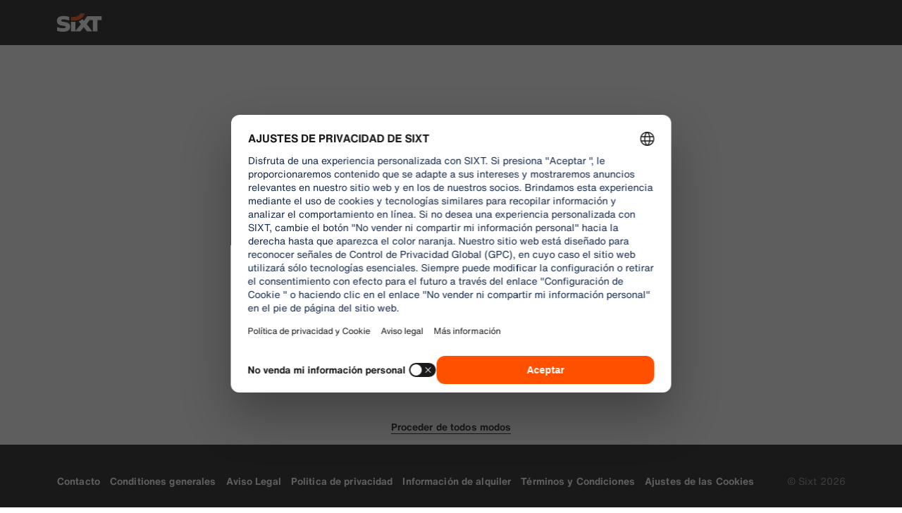

--- FILE ---
content_type: text/html
request_url: https://www.sixt.com.pa/unsupportedbrowser/
body_size: 16709
content:

        <!DOCTYPE html>
        <html lang="es">
            <head>
                <meta charset="utf-8">
                <meta http-equiv="x-ua-compatible" content="ie=edge">
                <meta name="viewport" content="width=device-width, initial-scale=1, shrink-to-fit=no">
                <title data-react-helmet="true">Update your browser</title>
                <meta data-react-helmet="true" name="description" content="Page that lists the supported browsers"/><meta data-react-helmet="true" name="pageid" content="unsupportedbrowser"/><meta data-react-helmet="true" name="locale" content="es_PA"/><meta data-react-helmet="true" name="robots" content="noindex,nofollow"/>
                <link data-react-helmet="true" rel="preload" href="/shared/fonts/roboto-v30-latin-ext_latin-regular.woff2" as="font" crossOrigin="anonymous"/><link data-react-helmet="true" rel="preload" href="/shared/fonts/roboto-v30-latin-ext_latin-700.woff2" as="font" crossOrigin="anonymous"/><link data-react-helmet="true" rel="preload" href="/shared/fonts/roboto-condensed-v25-latin-ext_latin-700.woff2" as="font" crossOrigin="anonymous"/><link data-react-helmet="true" rel="preload" href="/shared/fonts/HelveticaNowTextRegular.woff2" as="font" crossOrigin="anonymous"/><link data-react-helmet="true" rel="preload" href="/shared/fonts/HelveticaNowTextBold.woff2" as="font" crossOrigin="anonymous"/><link data-react-helmet="true" rel="preload" href="/shared/fonts/HelveticaNowDisplayCondensedBlack.woff2" as="font" crossOrigin="anonymous"/><link data-react-helmet="true" rel="canonical" href="https://www.sixt.com.pa/unsupportedbrowser/"/><link data-react-helmet="true" rel="icon" href="/favicon.ico?v=1.1.0" sizes="any"/><link data-react-helmet="true" rel="icon" href="/favicon.svg?v=1.1.0" type="image/svg+xml"/><link data-react-helmet="true" rel="alternate" hrefLang="es-PA" href="https://www.sixt.com.pa/unsupportedbrowser/"/>
                <style data-react-helmet="true" >@font-face {
                            font-family: 'RobotoArial';
                            font-style: normal;
                            font-weight: 400;
                            font-display: swap;
                            src: local('Arial');
                            size-adjust: 108%;
                            ascent-override: 88%;
                            descent-override: 19%;
                            
                            
                        }@font-face {
                            font-family: 'RobotoCondensedArial';
                            font-style: normal;
                            font-weight: 700;
                            font-display: swap;
                            src: local('Arial');
                            size-adjust: 104%;
                            
                            
                            
                            
                        }@font-face {
                            font-family: 'Roboto';
                            font-style: normal;
                            font-weight: 400;
                            font-display: swap;
                            src: local('Roboto'),local('Roboto-Regular'),url('/shared/fonts/roboto-v30-latin-ext_latin-regular.woff2') format('woff2');
                            
                            
                            
                            
                            unicode-range: U+0000-00FF, U+0131, U+0152-0153, U+02BB-02BC, U+02C6, U+02DA, U+02DC, U+2000-206F, U+2074, U+20AC, U+2122, U+2191, U+2193, U+2212, U+2215, U+FEFF, U+FFFD, U+0100-024F, U+0259, U+1E00-1EFF, U+2020, U+20A0-20AB, U+20AD-20CF, U+2113, U+2C60-2C7F, U+A720-A7FF;
                        }@font-face {
                            font-family: 'Roboto';
                            font-style: normal;
                            font-weight: 700;
                            font-display: swap;
                            src: local('Roboto Bold'),local('Roboto-Bold'),url('/shared/fonts/roboto-v30-latin-ext_latin-700.woff2') format('woff2');
                            
                            
                            
                            
                            unicode-range: U+0000-00FF, U+0131, U+0152-0153, U+02BB-02BC, U+02C6, U+02DA, U+02DC, U+2000-206F, U+2074, U+20AC, U+2122, U+2191, U+2193, U+2212, U+2215, U+FEFF, U+FFFD, U+0100-024F, U+0259, U+1E00-1EFF, U+2020, U+20A0-20AB, U+20AD-20CF, U+2113, U+2C60-2C7F, U+A720-A7FF;
                        }@font-face {
                            font-family: 'Roboto Condensed';
                            font-style: normal;
                            font-weight: 700;
                            font-display: swap;
                            src: local('Roboto Condensed Bold'),local('RobotoCondensed-Bold'),url('/shared/fonts/roboto-condensed-v25-latin-ext_latin-700.woff2') format('woff2');
                            
                            
                            
                            
                            unicode-range: U+0000-00FF, U+0131, U+0152-0153, U+02BB-02BC, U+02C6, U+02DA, U+02DC, U+2000-206F, U+2074, U+20AC, U+2122, U+2191, U+2193, U+2212, U+2215, U+FEFF, U+FFFD, U+0100-024F, U+0259, U+1E00-1EFF, U+2020, U+20A0-20AB, U+20AD-20CF, U+2113, U+2C60-2C7F, U+A720-A7FF;
                        }@font-face {
                            font-family: 'HelveticaNow';
                            font-style: normal;
                            font-weight: 400;
                            font-display: swap;
                            src: url('/shared/fonts/HelveticaNowTextRegular.woff2') format('woff2');
                            
                            
                            
                            
                            
                        }@font-face {
                            font-family: 'HelveticaNow';
                            font-style: normal;
                            font-weight: 700;
                            font-display: swap;
                            src: url('/shared/fonts/HelveticaNowTextBold.woff2') format('woff2');
                            
                            
                            
                            
                            
                        }@font-face {
                            font-family: 'HelveticaNow';
                            font-style: normal;
                            font-weight: 900;
                            font-display: swap;
                            src: url('/shared/fonts/HelveticaNowDisplayCondensedBlack.woff2') format('woff2');
                            
                            
                            
                            
                            
                        }</style><style data-react-helmet="true" type="text/css">:root { 
            --typo-display-large-font: 400 3.5rem / 1 HelveticaNow,Helvetica,Roboto,Arial,sans-serif;--typo-display-large-heavy-font: 900 3.75rem / 1 HelveticaNow,Helvetica,Roboto Condensed,Arial,sans-serif;--typo-display-medium-font: 400 2.875rem / 1 HelveticaNow,Helvetica,Roboto,Arial,sans-serif;--typo-display-medium-heavy-font: 900 3rem / 1 HelveticaNow,Helvetica,Roboto Condensed,Arial,sans-serif;--typo-display-small-font: 400 2.25rem / 1 HelveticaNow,Helvetica,Roboto,Arial,sans-serif;--typo-display-small-heavy-font: 900 2.5rem / 1 HelveticaNow,Helvetica,Roboto Condensed,Arial,sans-serif;--typo-title-large-font: 400 1.875rem / 1 HelveticaNow,Helvetica,Roboto,Arial,sans-serif;--typo-title-large-heavy-font: 900 2.125rem / 1 HelveticaNow,Helvetica,Roboto Condensed,Arial,sans-serif;--typo-title-medium-font: 400 1.5rem / 1 HelveticaNow,Helvetica,Roboto,Arial,sans-serif;--typo-title-medium-heavy-font: 900 1.75rem / 1 HelveticaNow,Helvetica,Roboto Condensed,Arial,sans-serif;--typo-title-small-font: 400 1.25rem / 1.2 HelveticaNow,Helvetica,Roboto,Arial,sans-serif;--typo-title-small-heavy-font: 700 1.25rem / 1.2 HelveticaNow,Helvetica,Roboto Condensed,Arial,sans-serif;--typo-copy-large-font: 400 1rem / 1.5 HelveticaNow,Helvetica,Roboto,Arial,sans-serif;--typo-copy-large-heavy-font: 700 1rem / 1.5 HelveticaNow,Helvetica,Roboto Condensed,Arial,sans-serif;--typo-copy-medium-23-font: 400 0.875rem / 1.5 HelveticaNow,Helvetica,Roboto,Arial,sans-serif;--typo-copy-medium-heavy-font: 700 0.875rem / 1.5 HelveticaNow,Helvetica,Roboto Condensed,Arial,sans-serif;--typo-copy-small-23-font: 400 0.75rem / 1.5 HelveticaNow,Helvetica,Roboto,Arial,sans-serif;--typo-copy-small-heavy-font: 700 0.75rem / 1.5 HelveticaNow,Helvetica,Roboto Condensed,Arial,sans-serif;--typo-copy-x-large-font: 400 1.375rem / 1.5 HelveticaNow,Helvetica,Roboto,Arial,sans-serif;--typo-copy-x-large-heavy-font: 700 1.375rem / 1.5 HelveticaNow,Helvetica,Roboto Condensed,Arial,sans-serif;--typo-display-large-heavy-transform: uppercase;--typo-display-medium-heavy-transform: uppercase;--typo-display-small-heavy-transform: uppercase;--typo-title-large-heavy-transform: uppercase;--typo-title-medium-heavy-transform: uppercase;--typo-display-large-heavy-letter-spacing: 0.025em;--typo-display-medium-heavy-letter-spacing: 0.0313em;--typo-display-small-heavy-letter-spacing: 0.0375em;--typo-title-large-heavy-letter-spacing: 0.03em;--typo-title-medium-heavy-letter-spacing: 0.036em;--typo-title-small-heavy-letter-spacing: 0.0125em;--typo-copy-large-letter-spacing: 0.0067em;--typo-copy-large-heavy-letter-spacing: 0.0067em;--typo-copy-medium-23-letter-spacing: 0.0086em;--typo-copy-medium-heavy-letter-spacing: 0.0086em;--typo-copy-small-23-letter-spacing: 0.001em;--typo-copy-small-heavy-letter-spacing: 0.001em;--typo-copy-x-large-letter-spacing: 0.0055em;--typo-copy-x-large-heavy-letter-spacing: 0.0055em;@media (min-width: 780px) {--typo-display-large-font: 400 4rem / 1 HelveticaNow,Helvetica,Roboto,Arial,sans-serif;--typo-display-large-heavy-font: 900 4.25rem / 1 HelveticaNow,Helvetica,Roboto Condensed,Arial,sans-serif;--typo-display-medium-font: 400 3.375rem / 1 HelveticaNow,Helvetica,Roboto,Arial,sans-serif;--typo-display-medium-heavy-font: 900 3.5rem / 1 HelveticaNow,Helvetica,Roboto Condensed,Arial,sans-serif;--typo-display-small-font: 400 2.75rem / 1 HelveticaNow,Helvetica,Roboto,Arial,sans-serif;--typo-display-small-heavy-font: 900 2.875rem / 1 HelveticaNow,Helvetica,Roboto Condensed,Arial,sans-serif;--typo-title-large-font: 400 2.125rem / 1 HelveticaNow,Helvetica,Roboto,Arial,sans-serif;--typo-title-large-heavy-font: 900 2.25rem / 1 HelveticaNow,Helvetica,Roboto Condensed,Arial,sans-serif;--typo-title-medium-font: 400 1.75rem / 1 HelveticaNow,Helvetica,Roboto,Arial,sans-serif;--typo-title-medium-heavy-font: 900 1.75rem / 1 HelveticaNow,Helvetica,Roboto Condensed,Arial,sans-serif;--typo-title-small-font: 400 1.375rem / 1.2 HelveticaNow,Helvetica,Roboto,Arial,sans-serif;--typo-title-small-heavy-font: 700 1.375rem / 1.2 HelveticaNow,Helvetica,Roboto Condensed,Arial,sans-serif;}@media (min-width: 992px) {--typo-display-large-font: 400 4.5rem / 1 HelveticaNow,Helvetica,Roboto,Arial,sans-serif;--typo-display-large-heavy-font: 900 4.5rem / 1 HelveticaNow,Helvetica,Roboto Condensed,Arial,sans-serif;--typo-display-medium-font: 400 3.75rem / 1 HelveticaNow,Helvetica,Roboto,Arial,sans-serif;--typo-display-medium-heavy-font: 900 3.75rem / 1 HelveticaNow,Helvetica,Roboto Condensed,Arial,sans-serif;--typo-display-small-font: 400 3rem / 1 HelveticaNow,Helvetica,Roboto,Arial,sans-serif;--typo-display-small-heavy-font: 900 3.125rem / 1 HelveticaNow,Helvetica,Roboto Condensed,Arial,sans-serif;--typo-title-large-font: 400 2.5rem / 1 HelveticaNow,Helvetica,Roboto,Arial,sans-serif;--typo-title-large-heavy-font: 900 2.5rem / 1 HelveticaNow,Helvetica,Roboto Condensed,Arial,sans-serif;--typo-title-medium-font: 400 1.875rem / 1 HelveticaNow,Helvetica,Roboto,Arial,sans-serif;--typo-title-medium-heavy-font: 900 1.875rem / 1 HelveticaNow,Helvetica,Roboto Condensed,Arial,sans-serif;--typo-title-small-font: 400 1.5rem / 1.2 HelveticaNow,Helvetica,Roboto,Arial,sans-serif;--typo-title-small-heavy-font: 700 1.5rem / 1.2 HelveticaNow,Helvetica,Roboto Condensed,Arial,sans-serif;}--border-radius-xs:0.25rem;--border-radius-s:0.5rem;--border-radius-m:0.75rem;--border-radius-l:1rem;--border-radius-xl:1.5rem;--color-prime-brand: rgba(255,80,0,1); --color-prime-brand-rgb: 255, 80, 0; --color-prime-on-brand: rgba(255,255,255,1); --color-prime-on-brand-rgb: 255, 255, 255; --color-prime-primary: rgba(26, 26, 26, 1); --color-prime-primary-rgb: 26, 26, 26; --color-prime-on-primary: rgba(255,255,255,1); --color-prime-on-primary-rgb: 255, 255, 255; --color-prime-secondary: rgba(101, 106, 111, 1); --color-prime-secondary-rgb: 101, 106, 111; --color-prime-on-secondary: rgba(255,255,255,1); --color-prime-on-secondary-rgb: 255, 255, 255; --color-prime-tertiary: rgba(215, 218, 220, 1); --color-prime-tertiary-rgb: 215, 218, 220; --color-prime-on-tertiary: rgba(255,255,255,1); --color-prime-on-tertiary-rgb: 255, 255, 255; --color-prime-positive: rgba(34, 197, 94, 1); --color-prime-positive-rgb: 34, 197, 94; --color-prime-on-positive: rgba(255,255,255,1); --color-prime-on-positive-rgb: 255, 255, 255; --color-prime-success-2: rgba(23, 120, 60, 1); --color-prime-success-2-rgb: 23, 120, 60; --color-prime-cautious: rgba(255, 188, 31, 1); --color-prime-cautious-rgb: 255, 188, 31; --color-prime-on-cautious: rgba(25,25,25,1); --color-prime-on-cautious-rgb: 25, 25, 25; --color-prime-negative: rgba(215, 0, 21, 1); --color-prime-negative-rgb: 215, 0, 21; --color-prime-on-negative: rgba(255,255,255,1); --color-prime-on-negative-rgb: 255, 255, 255; --color-prime-canvas-1: rgba(255,255,255,1); --color-prime-canvas-1-rgb: 255, 255, 255; --color-prime-canvas-2: rgba(233, 235, 238, 1); --color-prime-canvas-2-rgb: 233, 235, 238; --color-prime-canvas-3: rgba(255,255,255,1); --color-prime-canvas-3-rgb: 255, 255, 255; --color-prime-container-1: rgba(255,255,255,1); --color-prime-container-1-rgb: 255, 255, 255; --color-prime-container-2: rgba(244, 245, 246, 1); --color-prime-container-2-rgb: 244, 245, 246; --color-prime-special-1: rgba(246, 227, 255, 1); --color-prime-special-1-rgb: 246, 227, 255; --color-prime-special-2: rgba(191, 242, 255, 1); --color-prime-special-2-rgb: 191, 242, 255; --color-prime-special-3: rgba(171, 255, 178, 1); --color-prime-special-3-rgb: 171, 255, 178; --color-prime-special-4: rgba(255, 251, 171, 1); --color-prime-special-4-rgb: 255, 251, 171; --color-prime-hover-state: rgba(25,25,25,0.04); --color-prime-hover-state-rgb: 25, 25, 25, 0.04; --color-prime-focus-state: rgba(255,80,0,1); --color-prime-focus-state-rgb: 255, 80, 0; --color-prime-pressed-state: rgba(25,25,25,0.08); --color-prime-pressed-state-rgb: 25, 25, 25, 0.08; --color-prime-disabled-state: rgba(255,255,255,0.4); --color-prime-disabled-state-rgb: 255, 255, 255, 0.4; --color-prime-error-state: rgba(201, 32, 17, 0.05); --color-prime-error-state-rgb: 201, 32, 17, 0.05; --color-prime-success-state: rgba(14, 115, 87, 0.1); --color-prime-success-state-rgb: 14, 115, 87, 0.1; --color-prime-silver: rgba(217, 217, 217, 1); --color-prime-silver-rgb: 217, 217, 217; --color-prime-gold: rgba(200, 140, 24, 1); --color-prime-gold-rgb: 200, 140, 24; --color-prime-platinum: rgba(146, 136, 201, 1); --color-prime-platinum-rgb: 146, 136, 201; --color-prime-diamond: rgba(85, 158, 200, 1); --color-prime-diamond-rgb: 85, 158, 200; --color-prime-glass-ultra-thin: rgba(255,255,255,0.2); --color-prime-glass-ultra-thin-rgb: 255, 255, 255, 0.2; --color-prime-glass-thin: rgba(255,255,255,0.4); --color-prime-glass-thin-rgb: 255, 255, 255, 0.4; --color-prime-glass-regular: rgba(255,255,255,0.6); --color-prime-glass-regular-rgb: 255, 255, 255, 0.6; --color-prime-glass-thick: rgba(255,255,255,0.8); --color-prime-glass-thick-rgb: 255, 255, 255, 0.8; --color-prime-warning: rgba(255, 188, 31, 0.13); --color-prime-warning-rgb: 255, 188, 31, 0.13; --color-option-brand: rgba(255,80,0,1); --color-option-brand-rgb: 255, 80, 0; --color-option-on-brand: rgba(255,255,255,1); --color-option-on-brand-rgb: 255, 255, 255; --color-option-primary: rgba(255,255,255,1); --color-option-primary-rgb: 255, 255, 255; --color-option-on-primary: rgba(26, 26, 26, 1); --color-option-on-primary-rgb: 26, 26, 26; --color-option-secondary: rgba(141, 146, 153, 1); --color-option-secondary-rgb: 141, 146, 153; --color-option-on-secondary: rgba(255,255,255,1); --color-option-on-secondary-rgb: 255, 255, 255; --color-option-tertiary: rgba(49, 50, 52, 1); --color-option-tertiary-rgb: 49, 50, 52; --color-option-on-tertiary: rgba(255,255,255,1); --color-option-on-tertiary-rgb: 255, 255, 255; --color-option-positive: rgba(34, 197, 94, 1); --color-option-positive-rgb: 34, 197, 94; --color-option-on-positive: rgba(255,255,255,1); --color-option-on-positive-rgb: 255, 255, 255; --color-option-success-2: rgba(23, 120, 60, 1); --color-option-success-2-rgb: 23, 120, 60; --color-option-cautious: rgba(255, 188, 31, 1); --color-option-cautious-rgb: 255, 188, 31; --color-option-on-cautious: rgba(25,25,25,1); --color-option-on-cautious-rgb: 25, 25, 25; --color-option-negative: rgba(255, 85, 86, 1); --color-option-negative-rgb: 255, 85, 86; --color-option-on-negative: rgba(255,255,255,1); --color-option-on-negative-rgb: 255, 255, 255; --color-option-canvas-1: rgba(26, 26, 26, 1); --color-option-canvas-1-rgb: 26, 26, 26; --color-option-canvas-2: rgba(30, 30, 31, 1); --color-option-canvas-2-rgb: 30, 30, 31; --color-option-canvas-3: rgba(0,0,0,1); --color-option-canvas-3-rgb: 0, 0, 0; --color-option-container-1: rgba(33, 34, 35, 1); --color-option-container-1-rgb: 33, 34, 35; --color-option-container-2: rgba(39, 40, 41, 1); --color-option-container-2-rgb: 39, 40, 41; --color-option-special-1: rgba(246, 227, 255, 1); --color-option-special-1-rgb: 246, 227, 255; --color-option-special-2: rgba(191, 242, 255, 1); --color-option-special-2-rgb: 191, 242, 255; --color-option-special-3: rgba(171, 255, 178, 1); --color-option-special-3-rgb: 171, 255, 178; --color-option-special-4: rgba(255, 251, 171, 1); --color-option-special-4-rgb: 255, 251, 171; --color-option-hover-state: rgba(25,25,25,0.04); --color-option-hover-state-rgb: 25, 25, 25, 0.04; --color-option-focus-state: rgba(255,80,0,1); --color-option-focus-state-rgb: 255, 80, 0; --color-option-pressed-state: rgba(25,25,25,0.08); --color-option-pressed-state-rgb: 25, 25, 25, 0.08; --color-option-disabled-state: rgba(255,255,255,0.4); --color-option-disabled-state-rgb: 255, 255, 255, 0.4; --color-option-error-state: rgba(255, 105, 97, 0.05); --color-option-error-state-rgb: 255, 105, 97, 0.05; --color-option-success-state: rgba(29, 195, 126, 0.1); --color-option-success-state-rgb: 29, 195, 126, 0.1; --color-option-silver: rgba(217, 217, 217, 1); --color-option-silver-rgb: 217, 217, 217; --color-option-gold: rgba(200, 140, 24, 1); --color-option-gold-rgb: 200, 140, 24; --color-option-platinum: rgba(146, 136, 201, 1); --color-option-platinum-rgb: 146, 136, 201; --color-option-diamond: rgba(85, 158, 200, 1); --color-option-diamond-rgb: 85, 158, 200; --color-option-glass-ultra-thin: rgba(26, 26, 26, 0.2); --color-option-glass-ultra-thin-rgb: 26, 26, 26, 0.2; --color-option-glass-thin: rgba(26, 26, 26, 0.4); --color-option-glass-thin-rgb: 26, 26, 26, 0.4; --color-option-glass-regular: rgba(26, 26, 26, 0.6); --color-option-glass-regular-rgb: 26, 26, 26, 0.6; --color-option-glass-thick: rgba(26, 26, 26, 0.8); --color-option-glass-thick-rgb: 26, 26, 26, 0.8; --color-option-warning: rgba(255, 188, 31, 0.13); --color-option-warning-rgb: 255, 188, 31, 0.13; --color-accent-brand: rgba(255,255,255,1); --color-accent-brand-rgb: 255, 255, 255; --color-accent-on-brand: rgba(26, 26, 26, 1); --color-accent-on-brand-rgb: 26, 26, 26; --color-accent-primary: rgba(26, 26, 26, 1); --color-accent-primary-rgb: 26, 26, 26; --color-accent-on-primary: rgba(255,255,255,1); --color-accent-on-primary-rgb: 255, 255, 255; --color-accent-secondary: rgba(26, 26, 26, 1); --color-accent-secondary-rgb: 26, 26, 26; --color-accent-on-secondary: rgba(255,255,255,1); --color-accent-on-secondary-rgb: 255, 255, 255; --color-accent-tertiary: rgba(26, 26, 26, 1); --color-accent-tertiary-rgb: 26, 26, 26; --color-accent-on-tertiary: rgba(255,255,255,1); --color-accent-on-tertiary-rgb: 255, 255, 255; --color-accent-positive: rgba(34, 197, 94, 1); --color-accent-positive-rgb: 34, 197, 94; --color-accent-on-positive: rgba(255,255,255,1); --color-accent-on-positive-rgb: 255, 255, 255; --color-accent-success-2: rgba(23, 120, 60, 1); --color-accent-success-2-rgb: 23, 120, 60; --color-accent-cautious: rgba(255, 188, 31, 1); --color-accent-cautious-rgb: 255, 188, 31; --color-accent-on-cautious: rgba(25,25,25,1); --color-accent-on-cautious-rgb: 25, 25, 25; --color-accent-negative: rgba(215, 0, 21, 1); --color-accent-negative-rgb: 215, 0, 21; --color-accent-on-negative: rgba(255,255,255,1); --color-accent-on-negative-rgb: 255, 255, 255; --color-accent-canvas-1: rgba(255,80,0,1); --color-accent-canvas-1-rgb: 255, 80, 0; --color-accent-canvas-2: rgba(255,80,0,1); --color-accent-canvas-2-rgb: 255, 80, 0; --color-accent-canvas-3: rgba(255,80,0,1); --color-accent-canvas-3-rgb: 255, 80, 0; --color-accent-container-1: rgba(255,80,0,1); --color-accent-container-1-rgb: 255, 80, 0; --color-accent-container-2: rgba(255,255,255,1); --color-accent-container-2-rgb: 255, 255, 255; --color-accent-special-1: rgba(246, 227, 255, 1); --color-accent-special-1-rgb: 246, 227, 255; --color-accent-special-2: rgba(191, 242, 255, 1); --color-accent-special-2-rgb: 191, 242, 255; --color-accent-special-3: rgba(171, 255, 178, 1); --color-accent-special-3-rgb: 171, 255, 178; --color-accent-special-4: rgba(255, 251, 171, 1); --color-accent-special-4-rgb: 255, 251, 171; --color-accent-hover-state: rgba(25,25,25,0.04); --color-accent-hover-state-rgb: 25, 25, 25, 0.04; --color-accent-focus-state: rgba(255,80,0,1); --color-accent-focus-state-rgb: 255, 80, 0; --color-accent-pressed-state: rgba(25,25,25,0.08); --color-accent-pressed-state-rgb: 25, 25, 25, 0.08; --color-accent-disabled-state: rgba(255,255,255,0.4); --color-accent-disabled-state-rgb: 255, 255, 255, 0.4; --color-accent-error-state: rgba(201, 32, 17, 0.05); --color-accent-error-state-rgb: 201, 32, 17, 0.05; --color-accent-success-state: rgba(14, 115, 87, 0.1); --color-accent-success-state-rgb: 14, 115, 87, 0.1; --color-accent-silver: rgba(217, 217, 217, 1); --color-accent-silver-rgb: 217, 217, 217; --color-accent-gold: rgba(200, 140, 24, 1); --color-accent-gold-rgb: 200, 140, 24; --color-accent-platinum: rgba(146, 136, 201, 1); --color-accent-platinum-rgb: 146, 136, 201; --color-accent-diamond: rgba(85, 158, 200, 1); --color-accent-diamond-rgb: 85, 158, 200; --color-accent-glass-ultra-thin: rgba(255,80,0,0.2); --color-accent-glass-ultra-thin-rgb: 255, 80, 0, 0.2; --color-accent-glass-thin: rgba(255,80,0,0.4); --color-accent-glass-thin-rgb: 255, 80, 0, 0.4; --color-accent-glass-regular: rgba(255,80,0,0.6); --color-accent-glass-regular-rgb: 255, 80, 0, 0.6; --color-accent-glass-thick: rgba(255,80,0,0.8); --color-accent-glass-thick-rgb: 255, 80, 0, 0.8; --color-accent-warning: rgba(255, 188, 31, 0.13); --color-accent-warning-rgb: 255, 188, 31, 0.13;
     } body { 
    
                --color-highlight: var(--color-prime-highlight);
                --color-highlight-rgb: var(--color-prime-highlight-rgb);
                 
                --color-primary: var(--color-prime-primary);
                --color-primary-rgb: var(--color-prime-primary-rgb);
                 
                --color-secondary: var(--color-prime-secondary);
                --color-secondary-rgb: var(--color-prime-secondary-rgb);
                 
                --color-tertiary: var(--color-prime-tertiary);
                --color-tertiary-rgb: var(--color-prime-tertiary-rgb);
                 
                --color-error: var(--color-prime-error);
                --color-error-rgb: var(--color-prime-error-rgb);
                 
                --color-on-primary: var(--color-prime-on-primary);
                --color-on-primary-rgb: var(--color-prime-on-primary-rgb);
                 
                --color-on-secondary: var(--color-prime-on-secondary);
                --color-on-secondary-rgb: var(--color-prime-on-secondary-rgb);
                 
                --color-on-tertiary: var(--color-prime-on-tertiary);
                --color-on-tertiary-rgb: var(--color-prime-on-tertiary-rgb);
                 
                --color-on-highlight: var(--color-prime-on-highlight);
                --color-on-highlight-rgb: var(--color-prime-on-highlight-rgb);
                 
                --color-on-error: var(--color-prime-on-error);
                --color-on-error-rgb: var(--color-prime-on-error-rgb);
                 
                --color-background: var(--color-prime-background);
                --color-background-rgb: var(--color-prime-background-rgb);
                 
                --color-background-variant: var(--color-prime-background-variant);
                --color-background-variant-rgb: var(--color-prime-background-variant-rgb);
                 
                --color-background-emphasized: var(--color-prime-background-emphasized);
                --color-background-emphasized-rgb: var(--color-prime-background-emphasized-rgb);
                 
                --color-focus-state: var(--color-prime-focus-state);
                --color-focus-state-rgb: var(--color-prime-focus-state-rgb);
                 
                --color-special-1: var(--color-prime-special-1);
                --color-special-1-rgb: var(--color-prime-special-1-rgb);
                 
                --color-special-2: var(--color-prime-special-2);
                --color-special-2-rgb: var(--color-prime-special-2-rgb);
                 
                --color-special-3: var(--color-prime-special-3);
                --color-special-3-rgb: var(--color-prime-special-3-rgb);
                 
                --color-special-4: var(--color-prime-special-4);
                --color-special-4-rgb: var(--color-prime-special-4-rgb);
                 
                --color-brand: var(--color-prime-brand);
                --color-brand-rgb: var(--color-prime-brand-rgb);
                 
                --color-on-brand: var(--color-prime-on-brand);
                --color-on-brand-rgb: var(--color-prime-on-brand-rgb);
                 
                --color-positive: var(--color-prime-positive);
                --color-positive-rgb: var(--color-prime-positive-rgb);
                 
                --color-on-positive: var(--color-prime-on-positive);
                --color-on-positive-rgb: var(--color-prime-on-positive-rgb);
                 
                --color-success-2: var(--color-prime-success-2);
                --color-success-2-rgb: var(--color-prime-success-2-rgb);
                 
                --color-cautious: var(--color-prime-cautious);
                --color-cautious-rgb: var(--color-prime-cautious-rgb);
                 
                --color-on-cautious: var(--color-prime-on-cautious);
                --color-on-cautious-rgb: var(--color-prime-on-cautious-rgb);
                 
                --color-negative: var(--color-prime-negative);
                --color-negative-rgb: var(--color-prime-negative-rgb);
                 
                --color-on-negative: var(--color-prime-on-negative);
                --color-on-negative-rgb: var(--color-prime-on-negative-rgb);
                 
                --color-canvas-1: var(--color-prime-canvas-1);
                --color-canvas-1-rgb: var(--color-prime-canvas-1-rgb);
                 
                --color-canvas-2: var(--color-prime-canvas-2);
                --color-canvas-2-rgb: var(--color-prime-canvas-2-rgb);
                 
                --color-canvas-3: var(--color-prime-canvas-3);
                --color-canvas-3-rgb: var(--color-prime-canvas-3-rgb);
                 
                --color-container-1: var(--color-prime-container-1);
                --color-container-1-rgb: var(--color-prime-container-1-rgb);
                 
                --color-container-2: var(--color-prime-container-2);
                --color-container-2-rgb: var(--color-prime-container-2-rgb);
                 
                --color-hover-state: var(--color-prime-hover-state);
                --color-hover-state-rgb: var(--color-prime-hover-state-rgb);
                 
                --color-pressed-state: var(--color-prime-pressed-state);
                --color-pressed-state-rgb: var(--color-prime-pressed-state-rgb);
                 
                --color-disabled-state: var(--color-prime-disabled-state);
                --color-disabled-state-rgb: var(--color-prime-disabled-state-rgb);
                 
                --color-error-state: var(--color-prime-error-state);
                --color-error-state-rgb: var(--color-prime-error-state-rgb);
                 
                --color-success-state: var(--color-prime-success-state);
                --color-success-state-rgb: var(--color-prime-success-state-rgb);
                 
                --color-silver: var(--color-prime-silver);
                --color-silver-rgb: var(--color-prime-silver-rgb);
                 
                --color-gold: var(--color-prime-gold);
                --color-gold-rgb: var(--color-prime-gold-rgb);
                 
                --color-platinum: var(--color-prime-platinum);
                --color-platinum-rgb: var(--color-prime-platinum-rgb);
                 
                --color-diamond: var(--color-prime-diamond);
                --color-diamond-rgb: var(--color-prime-diamond-rgb);
                 
                --color-glass-ultra-thin: var(--color-prime-glass-ultra-thin);
                --color-glass-ultra-thin-rgb: var(--color-prime-glass-ultra-thin-rgb);
                 
                --color-glass-thin: var(--color-prime-glass-thin);
                --color-glass-thin-rgb: var(--color-prime-glass-thin-rgb);
                 
                --color-glass-regular: var(--color-prime-glass-regular);
                --color-glass-regular-rgb: var(--color-prime-glass-regular-rgb);
                 
                --color-glass-thick: var(--color-prime-glass-thick);
                --color-glass-thick-rgb: var(--color-prime-glass-thick-rgb);
                 
                --color-warning: var(--color-prime-warning);
                --color-warning-rgb: var(--color-prime-warning-rgb);
                

    background-color: rgb(var(--color-canvas-1-rgb));
    color: rgb(var(--color-primary-rgb));
    accent-color: rgb(var(--color-brand-rgb));
 }</style>
                <style data-styled="true" data-styled-version="6.1.13">.jPVBNW{margin-left:auto;margin-right:auto;max-width:calc(90rem + (2 * 5rem));width:100%;padding-left:1rem;padding-right:1rem;}/*!sc*/
@media (min-width:650px){.jPVBNW{padding-left:2rem;padding-right:2rem;}}/*!sc*/
@media (min-width:1200px){.jPVBNW{padding-left:5rem;padding-right:5rem;}}/*!sc*/
data-styled.g1[id="sc-f96a02a9-0"]{content:"jPVBNW,"}/*!sc*/
.imYOJP{--color-highlight:var(--color-option-highlight);--color-highlight-rgb:var(--color-option-highlight-rgb);--color-primary:var(--color-option-primary);--color-primary-rgb:var(--color-option-primary-rgb);--color-secondary:var(--color-option-secondary);--color-secondary-rgb:var(--color-option-secondary-rgb);--color-tertiary:var(--color-option-tertiary);--color-tertiary-rgb:var(--color-option-tertiary-rgb);--color-error:var(--color-option-error);--color-error-rgb:var(--color-option-error-rgb);--color-on-primary:var(--color-option-on-primary);--color-on-primary-rgb:var(--color-option-on-primary-rgb);--color-on-secondary:var(--color-option-on-secondary);--color-on-secondary-rgb:var(--color-option-on-secondary-rgb);--color-on-tertiary:var(--color-option-on-tertiary);--color-on-tertiary-rgb:var(--color-option-on-tertiary-rgb);--color-on-highlight:var(--color-option-on-highlight);--color-on-highlight-rgb:var(--color-option-on-highlight-rgb);--color-on-error:var(--color-option-on-error);--color-on-error-rgb:var(--color-option-on-error-rgb);--color-background:var(--color-option-background);--color-background-rgb:var(--color-option-background-rgb);--color-background-variant:var(--color-option-background-variant);--color-background-variant-rgb:var(--color-option-background-variant-rgb);--color-background-emphasized:var(--color-option-background-emphasized);--color-background-emphasized-rgb:var(--color-option-background-emphasized-rgb);--color-focus-state:var(--color-option-focus-state);--color-focus-state-rgb:var(--color-option-focus-state-rgb);--color-special-1:var(--color-option-special-1);--color-special-1-rgb:var(--color-option-special-1-rgb);--color-special-2:var(--color-option-special-2);--color-special-2-rgb:var(--color-option-special-2-rgb);--color-special-3:var(--color-option-special-3);--color-special-3-rgb:var(--color-option-special-3-rgb);--color-special-4:var(--color-option-special-4);--color-special-4-rgb:var(--color-option-special-4-rgb);--color-brand:var(--color-option-brand);--color-brand-rgb:var(--color-option-brand-rgb);--color-on-brand:var(--color-option-on-brand);--color-on-brand-rgb:var(--color-option-on-brand-rgb);--color-positive:var(--color-option-positive);--color-positive-rgb:var(--color-option-positive-rgb);--color-on-positive:var(--color-option-on-positive);--color-on-positive-rgb:var(--color-option-on-positive-rgb);--color-success-2:var(--color-option-success-2);--color-success-2-rgb:var(--color-option-success-2-rgb);--color-cautious:var(--color-option-cautious);--color-cautious-rgb:var(--color-option-cautious-rgb);--color-on-cautious:var(--color-option-on-cautious);--color-on-cautious-rgb:var(--color-option-on-cautious-rgb);--color-negative:var(--color-option-negative);--color-negative-rgb:var(--color-option-negative-rgb);--color-on-negative:var(--color-option-on-negative);--color-on-negative-rgb:var(--color-option-on-negative-rgb);--color-canvas-1:var(--color-option-canvas-1);--color-canvas-1-rgb:var(--color-option-canvas-1-rgb);--color-canvas-2:var(--color-option-canvas-2);--color-canvas-2-rgb:var(--color-option-canvas-2-rgb);--color-canvas-3:var(--color-option-canvas-3);--color-canvas-3-rgb:var(--color-option-canvas-3-rgb);--color-container-1:var(--color-option-container-1);--color-container-1-rgb:var(--color-option-container-1-rgb);--color-container-2:var(--color-option-container-2);--color-container-2-rgb:var(--color-option-container-2-rgb);--color-hover-state:var(--color-option-hover-state);--color-hover-state-rgb:var(--color-option-hover-state-rgb);--color-pressed-state:var(--color-option-pressed-state);--color-pressed-state-rgb:var(--color-option-pressed-state-rgb);--color-disabled-state:var(--color-option-disabled-state);--color-disabled-state-rgb:var(--color-option-disabled-state-rgb);--color-error-state:var(--color-option-error-state);--color-error-state-rgb:var(--color-option-error-state-rgb);--color-success-state:var(--color-option-success-state);--color-success-state-rgb:var(--color-option-success-state-rgb);--color-silver:var(--color-option-silver);--color-silver-rgb:var(--color-option-silver-rgb);--color-gold:var(--color-option-gold);--color-gold-rgb:var(--color-option-gold-rgb);--color-platinum:var(--color-option-platinum);--color-platinum-rgb:var(--color-option-platinum-rgb);--color-diamond:var(--color-option-diamond);--color-diamond-rgb:var(--color-option-diamond-rgb);--color-glass-ultra-thin:var(--color-option-glass-ultra-thin);--color-glass-ultra-thin-rgb:var(--color-option-glass-ultra-thin-rgb);--color-glass-thin:var(--color-option-glass-thin);--color-glass-thin-rgb:var(--color-option-glass-thin-rgb);--color-glass-regular:var(--color-option-glass-regular);--color-glass-regular-rgb:var(--color-option-glass-regular-rgb);--color-glass-thick:var(--color-option-glass-thick);--color-glass-thick-rgb:var(--color-option-glass-thick-rgb);--color-warning:var(--color-option-warning);--color-warning-rgb:var(--color-option-warning-rgb);background-color:rgb(var(--color-canvas-1-rgb));color:rgb(var(--color-primary-rgb));accent-color:rgb(var(--color-brand-rgb));}/*!sc*/
data-styled.g7[id="sc-d235a0e4-0"]{content:"imYOJP,"}/*!sc*/
.lipaZZ{text-transform:var( --typo-copy-medium-heavy-transform,none );letter-spacing:var( --typo-copy-medium-heavy-letter-spacing,0 );font:var( --typo-copy-medium-heavy-font,700 0.875rem / 1.5 "Roboto Condensed", RobotoCondensedArial, sans-serif );}/*!sc*/
.lipaZZ mark{background-color:transparent;font-weight:700;}/*!sc*/
.gYtvnA{text-transform:var( --typo-copy-medium-23-transform,none );letter-spacing:var( --typo-copy-medium-23-letter-spacing,0 );font:var( --typo-copy-medium-23-font,400 0.875rem / 1.5 Roboto, RobotoArial, sans-serif );}/*!sc*/
.gYtvnA mark{background-color:transparent;font-weight:700;}/*!sc*/
data-styled.g8[id="sc-15970aff-0"]{content:"lipaZZ,gYtvnA,"}/*!sc*/
.jjhHlP{display:-webkit-box;display:-webkit-flex;display:-ms-flexbox;display:flex;-webkit-align-items:stretch;-webkit-box-align:stretch;-ms-flex-align:stretch;align-items:stretch;min-height:4rem;position:relative;z-index:5;}/*!sc*/
data-styled.g10[id="sc-f17aba17-0"]{content:"jjhHlP,"}/*!sc*/
.iynHCW{-webkit-align-items:center;-webkit-box-align:center;-ms-flex-align:center;align-items:center;display:-ms-grid;display:grid;gap:1rem;-ms-grid-columns:1fr auto;grid-template-columns:1fr auto;}/*!sc*/
data-styled.g11[id="sc-f17aba17-1"]{content:"iynHCW,"}/*!sc*/
.aMTTu{display:-webkit-box;display:-webkit-flex;display:-ms-flexbox;display:flex;color:inherit;}/*!sc*/
.aMTTu >*{max-height:4rem;}/*!sc*/
data-styled.g12[id="sc-f17aba17-2"]{content:"aMTTu,"}/*!sc*/
.gxzsDT{margin-right:2rem;position:relative;}/*!sc*/
data-styled.g13[id="sc-f17aba17-3"]{content:"gxzsDT,"}/*!sc*/
.foWgBL{-webkit-align-items:center;-webkit-box-align:center;-ms-flex-align:center;align-items:center;display:-webkit-box;display:-webkit-flex;display:-ms-flexbox;display:flex;}/*!sc*/
data-styled.g15[id="sc-f17aba17-5"]{content:"foWgBL,"}/*!sc*/
.iEBBzp{-webkit-box-pack:start;-ms-flex-pack:start;-webkit-justify-content:flex-start;justify-content:flex-start;}/*!sc*/
data-styled.g16[id="sc-f17aba17-6"]{content:"iEBBzp,"}/*!sc*/
.fnkpfP{-webkit-box-pack:end;-ms-flex-pack:end;-webkit-justify-content:flex-end;justify-content:flex-end;}/*!sc*/
data-styled.g17[id="sc-f17aba17-7"]{content:"fnkpfP,"}/*!sc*/
.iodUzc{display:-webkit-box;display:-webkit-flex;display:-ms-flexbox;display:flex;-webkit-box-flex-wrap:wrap;-webkit-flex-wrap:wrap;-ms-flex-wrap:wrap;flex-wrap:wrap;min-width:0;}/*!sc*/
.iodUzc >*{min-width:0;overflow-x:hidden;overflow-x:clip;text-overflow:ellipsis;white-space:nowrap;}/*!sc*/
data-styled.g30[id="sc-bf2492ad-1"]{content:"iodUzc,"}/*!sc*/
.ixrbKY{-webkit-align-items:center;-webkit-box-align:center;-ms-flex-align:center;align-items:center;border:1px solid transparent;cursor:pointer;display:-webkit-inline-box;display:-webkit-inline-flex;display:-ms-inline-flexbox;display:inline-flex;-webkit-box-pack:center;-ms-flex-pack:center;-webkit-justify-content:center;justify-content:center;max-width:100%;position:relative;text-align:center;}/*!sc*/
.ixrbKY:focus-visible{outline:0;box-shadow:0 0 0 3px rgb(var(--color-focus-state-rgb));}/*!sc*/
@supports not selector(:focus-visible){.ixrbKY:focus{outline:0;box-shadow:0 0 0 3px rgb(var(--color-focus-state-rgb));}}/*!sc*/
.ixrbKY:disabled{cursor:not-allowed;}/*!sc*/
data-styled.g32[id="sc-bf2492ad-3"]{content:"ixrbKY,"}/*!sc*/
.hHPjr{display:-webkit-box;display:-webkit-flex;display:-ms-flexbox;display:flex;-webkit-box-flex-flow:row wrap;-webkit-flex-flow:row wrap;-ms-flex-flow:row wrap;flex-flow:row wrap;margin:calc(0.5rem * -1) calc(0.75rem / -2) 0;}/*!sc*/
.hHPjr >*{margin:0.5rem calc(0.75rem / 2) 0;}/*!sc*/
data-styled.g77[id="sc-912df287-0"]{content:"hHPjr,"}/*!sc*/
.iigeEU{background-color:transparent;border-radius:var(--border-radius-m, 0);color:rgb(var(--color-primary-rgb));padding:0;height:3.25rem;}/*!sc*/
.iigeEU .sc-bf2492ad-1{background:linear-gradient( to right,currentColor 0%,currentColor 33.3%,transparent 33.3%,transparent 66.7%,currentColor 66.7%,currentColor 100% ) no-repeat 100% 100%/320% 1px transparent;-webkit-transition:background-position-x 0.6s;transition:background-position-x 0.6s;}/*!sc*/
.iigeEU:hover .sc-bf2492ad-1,.iigeEU:focus-visible .sc-bf2492ad-1{background-position-x:0%;}/*!sc*/
.iigeEU:active{opacity:0.6;}/*!sc*/
.iigeEU:active .sc-bf2492ad-1{background-position-x:50%;}/*!sc*/
.iigeEU:disabled{opacity:0.2;}/*!sc*/
.iigeEU:disabled .sc-bf2492ad-1{background:none;}/*!sc*/
.iVvdPI{background-color:transparent;border-radius:var(--border-radius-m, 0);color:rgb(var(--color-primary-rgb));padding:0;height:auto;}/*!sc*/
.iVvdPI .sc-bf2492ad-1{background:linear-gradient( to right,currentColor 0%,currentColor 33.3%,transparent 33.3%,transparent 66.7%,currentColor 66.7%,currentColor 100% ) no-repeat 100% 100%/320% 1px transparent;-webkit-transition:background-position-x 0.6s;transition:background-position-x 0.6s;background-position-x:51%;}/*!sc*/
.iVvdPI:hover .sc-bf2492ad-1,.iVvdPI:focus-visible .sc-bf2492ad-1{background-position-x:0%;}/*!sc*/
.iVvdPI:active{opacity:0.6;}/*!sc*/
.iVvdPI:active .sc-bf2492ad-1{background-position-x:50%;}/*!sc*/
.iVvdPI:disabled{opacity:0.2;}/*!sc*/
.iVvdPI:disabled .sc-bf2492ad-1{background:none;}/*!sc*/
data-styled.g98[id="sc-d9fcc1b5-0"]{content:"iigeEU,iVvdPI,"}/*!sc*/
.gZmCVj{display:inline-block;height:1.625rem;width:4.0625rem;}/*!sc*/
data-styled.g233[id="sc-4158b40f-0"]{content:"gZmCVj,"}/*!sc*/
.hhybDG{fill:rgb(var(--color-brand-rgb));}/*!sc*/
data-styled.g234[id="sc-4158b40f-1"]{content:"hhybDG,"}/*!sc*/
.kNzrYs{height:100%;margin:0 auto;max-width:160rem;width:100%;}/*!sc*/
data-styled.g255[id="sc-2b9c0082-0"]{content:"kNzrYs,"}/*!sc*/
.kCTgz{display:-webkit-box;display:-webkit-flex;display:-ms-flexbox;display:flex;-webkit-flex-direction:column;-ms-flex-direction:column;flex-direction:column;-webkit-box-flex:1;-webkit-flex-grow:1;-ms-flex-positive:1;flex-grow:1;-webkit-box-pack:end;-ms-flex-pack:end;-webkit-justify-content:flex-end;justify-content:flex-end;}/*!sc*/
data-styled.g256[id="sc-8cf3b1bc-0"]{content:"kCTgz,"}/*!sc*/
.cAJfqP{display:-webkit-box;display:-webkit-flex;display:-ms-flexbox;display:flex;-webkit-flex-direction:column;-ms-flex-direction:column;flex-direction:column;}/*!sc*/
data-styled.g257[id="sc-8cf3b1bc-1"]{content:"cAJfqP,"}/*!sc*/
.emlTjp{padding:2.5rem 0;}/*!sc*/
data-styled.g258[id="sc-37015462-0"]{content:"emlTjp,"}/*!sc*/
.djtpJc{color:rgb(var(--color-secondary-rgb));white-space:nowrap;margin-top:0.5rem;}/*!sc*/
@media (min-width: 900px){.djtpJc{margin-top:0;}}/*!sc*/
data-styled.g260[id="sc-37015462-2"]{content:"djtpJc,"}/*!sc*/
@media (min-width: 900px){.fDPRJg{display:-webkit-box;display:-webkit-flex;display:-ms-flexbox;display:flex;-webkit-align-items:baseline;-webkit-box-align:baseline;-ms-flex-align:baseline;align-items:baseline;-webkit-box-pack:justify;-webkit-justify-content:space-between;justify-content:space-between;}}/*!sc*/
data-styled.g261[id="sc-37015462-3"]{content:"fDPRJg,"}/*!sc*/
*,*::before,*::after{box-sizing:border-box;}/*!sc*/
body,h1,h2,h3,h4,p,figure,blockquote,dl,dd{margin:0;}/*!sc*/
ul[role='list'],ol[role='list']{list-style:none;}/*!sc*/
#react-root{height:100%;display:-webkit-box;display:-webkit-flex;display:-ms-flexbox;display:flex;-webkit-flex-direction:column;-ms-flex-direction:column;flex-direction:column;}/*!sc*/
html{height:100%;}/*!sc*/
main{-webkit-flex:1;-ms-flex:1;flex:1;}/*!sc*/
html:focus-within{scroll-behavior:smooth;}/*!sc*/
body{background-color:var(--next-color-background, rgba(255,255,255,1));overflow-y:scroll;height:100%;text-rendering:optimizeSpeed;line-height:1.5;overflow-x:hidden;}/*!sc*/
a,a:hover{color:inherit;text-decoration-skip-ink:auto;-webkit-text-decoration:none;text-decoration:none;}/*!sc*/
img,picture{max-width:100%;display:block;}/*!sc*/
input,button,textarea,select{font:inherit;}/*!sc*/
input:-webkit-autofill,button:-webkit-autofill,textarea:-webkit-autofill,select:-webkit-autofill,input:-webkit-autofill:hover,button:-webkit-autofill:hover,textarea:-webkit-autofill:hover,select:-webkit-autofill:hover,input:-webkit-autofill:focus,button:-webkit-autofill:focus,textarea:-webkit-autofill:focus,select:-webkit-autofill:focus{-webkit-transition:background-color 5000s ease-in-out 0s;transition:background-color 5000s ease-in-out 0s;}/*!sc*/
input[type=checkbox],input[type=radio],label{cursor:pointer;}/*!sc*/
button{-webkit-appearance:none;-moz-appearance:none;-ms-appearance:none;appearance:none;background:none;border:none;border-radius:0;color:inherit;cursor:pointer;font:inherit;margin:0;overflow:visible;padding:0;width:auto;-webkit-font-smoothing:inherit;-moz-osx-font-smoothing:inherit;}/*!sc*/
button::-moz-focus-inner{border:0;padding:0;}/*!sc*/
button:disabled{cursor:not-allowed;}/*!sc*/
data-styled.g262[id="sc-global-gdRoAr1"]{content:"sc-global-gdRoAr1,"}/*!sc*/
.eAbRPa{text-transform:var( --typo-copy-medium-transform,none );letter-spacing:var( --typo-copy-medium-letter-spacing,0 );font:var( --typo-copy-medium-font,400 0.875rem / 1.5 Roboto, RobotoArial, sans-serif );color:var(--debug-typo-color,rgba(26, 26, 26, 1));}/*!sc*/
data-styled.g461[id="sc-50c7cad0-0"]{content:"eAbRPa,"}/*!sc*/
.eHbqHD{line-height:0;}/*!sc*/
data-styled.g463[id="sc-c4f7d3df-0"]{content:"eHbqHD,"}/*!sc*/
.fCbtuL{width:5.75rem;margin-bottom:1.5rem;}/*!sc*/
data-styled.g464[id="sc-c7e95ce7-0"]{content:"fCbtuL,"}/*!sc*/
.ewMwqG{-webkit-text-decoration:none;text-decoration:none;margin-left:3.75rem;margin-bottom:3.75rem;}/*!sc*/
data-styled.g465[id="sc-c7e95ce7-1"]{content:"ewMwqG,"}/*!sc*/
.lcvggw{display:-webkit-box;display:-webkit-flex;display:-ms-flexbox;display:flex;-webkit-box-flex-flow:row wrap;-webkit-flex-flow:row wrap;-ms-flex-flow:row wrap;flex-flow:row wrap;-webkit-box-pack:center;-ms-flex-pack:center;-webkit-justify-content:center;justify-content:center;-webkit-align-items:flex-start;-webkit-box-align:flex-start;-ms-flex-align:flex-start;align-items:flex-start;margin-left:-3.75rem;}/*!sc*/
data-styled.g466[id="sc-740a31a8-0"]{content:"lcvggw,"}/*!sc*/
.grluof{text-transform:var( --typo-hero-transform,uppercase );letter-spacing:var( --typo-hero-letter-spacing,0 );font:var( --typo-hero-font,700 2.5rem "Roboto Condensed", RobotoCondensedArial, sans-serif );color:var(--debug-typo-color,rgba(26, 26, 26, 1));}/*!sc*/
data-styled.g467[id="sc-92cd6da3-0"]{content:"grluof,"}/*!sc*/
.hSROeo{text-align:center;margin-top:3rem;max-width:48.75rem;}/*!sc*/
@media (min-width: 650px){.hSROeo{margin-top:10.25rem;}}/*!sc*/
data-styled.g468[id="sc-41d4f63c-0"]{content:"hSROeo,"}/*!sc*/
.grNwaI{margin-bottom:1rem;}/*!sc*/
data-styled.g469[id="sc-41d4f63c-1"]{content:"grNwaI,"}/*!sc*/
.htPHKd{margin-bottom:3rem;}/*!sc*/
data-styled.g470[id="sc-41d4f63c-2"]{content:"htPHKd,"}/*!sc*/
</style>
                <link rel="preload" href="/unsupportedbrowser/page-data-7e1e854d0c7ccba2bdb78cf0259c8b1f8f8c93bf-2026-01-21T23:02:23.json" crossorigin="anonymous" as="fetch">
                <link rel="preload" href="/sitegen/client-sitegen-rent.7e1e854d0c7ccba2bdb78cf0259c8b1f8f8c93bf.js" as="script">
                <link rel="preload" href="/sitegen/UnsupportedBrowserTemplate.7944ed2fe55b15c8.js" as="script">
            </head>
            <body >
                <div id="react-root"><div id="chatbot_root"></div><div class="sc-2b9c0082-0 sc-8cf3b1bc-1 kNzrYs cAJfqP"><header class="sc-d235a0e4-0 imYOJP sc-f17aba17-0 jjhHlP"><div class="sc-f96a02a9-0 jPVBNW sc-f17aba17-1 iynHCW"><div class="sc-f17aba17-5 sc-f17aba17-6 foWgBL iEBBzp"><div class="sc-f17aba17-3 gxzsDT"><a href="/unsupportedbrowser/" class="sc-f17aba17-2 aMTTu"><svg xmlns="http://www.w3.org/2000/svg" viewBox="0 0 1000 410" height="26" width="65" class="sc-4158b40f-0 gZmCVj"><title>SIXT</title><path d="M1000,64.3486862v84.5219345h-95.2709351v252.7862091h-99.5255127V148.8706207h-74.5170898 l-65.0908813,92.5158997l127.5218506,160.2667694H669.3632202l-69.3630371-94.046936l-72.9190063,94.046936l-213.0421143,0.00354 V190.5054321h97.5005188v203.3267822l125.5004578-152.445694l-51.6677246-63.997345 c7.6235046-2.5435333,16.0619202-5.8243561,23.2832642-8.8723755 c23.7313232-10.0188751,44.5698853-25.2941437,63.2211914-40.5835037l28.1234131,40.1813431l75.8929443-103.7659531H1000z M134.3661499,410c97.6028442-0.440979,161.247345-30.2647705,161.247345-110.5075073 c0-143.5592499-199.9646301-82.3382568-199.9646301-138.7579498c0-19.3815918,21.1101761-27.1850281,52.5779114-27.1850281 c38.5479431,0,88.2718964,12.9645538,126.8304138,25.4528809v-81.449234 C243.035614,68.3632965,197.4109497,57.910511,147.9374847,57.910511c-111.4317169,0-147.8100891,52.4192009-147.937088,109.1599121 c-0.3210258,144.0284271,196.6414948,82.6945648,196.6414948,138.6450653c0,18.8383179-20.8843994,27.3014221-62.6779022,27.3331909 c-41.137352,0-85.1145477-9.9836121-130.2947083-24.8884583v81.4316101C28.4518681,399.6565552,67.6136551,410,134.3661499,410" fill="currentColor"></path><path d="M392.2088318,78.2566071c-22.76474,2.9633179-53.3857727,2.9492111-78.1648254,2.7375565 v81.8302383h46.2702332c63.235321,0,216.3617249-13.6207428,262.1486511-162.8244019h-97.69104 C495.9676514,56.7865753,446.7869873,71.2751541,392.2088318,78.2566071" fill="currentColor" class="sc-4158b40f-1 hhybDG"></path></svg></a></div></div><div class="sc-f17aba17-5 sc-f17aba17-7 foWgBL fnkpfP"></div></div></header><div class="sc-f96a02a9-0 jPVBNW sc-41d4f63c-0 hSROeo"><div class="sc-92cd6da3-0 grluof sc-41d4f63c-1 grNwaI">Actualice su navegador</div><div class="sc-50c7cad0-0 eAbRPa sc-41d4f63c-2 htPHKd">La versión del navegador que está utilizando ya no es compatible. Actualice su navegador a una versión más reciente para disfrutar de una mejor experiencia.</div><div class="sc-740a31a8-0 lcvggw"><a href="https://www.google.com/intl/en/chrome/" target="_blank" rel="noreferrer" class="sc-c7e95ce7-1 ewMwqG"><div class="sc-c7e95ce7-0 fCbtuL"><div class="sc-c4f7d3df-0 eHbqHD"><svg xmlns="http://www.w3.org/2000/svg" fill="none" viewBox="0 0 94 93"><path fill="#EF3F36" d="M46.882.008s27.31-1.225 41.79 26.226H44.559s-8.325-.268-15.437 9.832c-2.043 4.24-4.239 8.606-1.775 17.212C23.796 47.264 8.5 20.629 8.5 20.629S19.29 1.093 46.882.01z"></path><path fill="#FCD900" d="M87.255 69.698S74.653 93.97 43.652 92.77c3.83-6.627 22.063-38.203 22.063-38.203s4.405-7.073-.791-18.284c-2.644-3.894-5.338-7.967-14.02-10.138 6.984-.064 37.692 0 37.692 0s11.504 19.114-1.34 43.553z"></path><path fill="#61BC5B" d="M6.7 69.89s-14.722-23.048 1.826-49.3c3.818 6.628 22.05 38.204 22.05 38.204s3.933 7.354 16.23 8.452c4.686-.344 9.563-.638 15.794-7.06-3.435 6.077-18.847 32.635-18.847 32.635S21.434 93.23 6.7 69.89z"></path><path fill="#5AB055" d="M43.639 93l6.205-25.894s6.819-.537 12.539-6.806C58.833 66.544 43.639 93 43.639 93z"></path><path fill="#fff" d="M26.095 46.791c0-11.414 9.257-20.672 20.672-20.672 11.414 0 20.672 9.258 20.672 20.672 0 11.415-9.257 20.672-20.672 20.672-11.415-.013-20.672-9.257-20.672-20.672z"></path><path fill="url(#Chrome_svg__Chrome_svg__paint0_linear_44_898)" d="M29.555 46.791c0-9.5 7.7-17.211 17.212-17.211 9.5 0 17.211 7.7 17.211 17.211 0 9.5-7.699 17.212-17.211 17.212-9.5 0-17.212-7.712-17.212-17.212z"></path><path fill="#EACA05" d="M88.583 26.158l-25.55 7.495s-3.855-5.657-12.142-7.495c7.189-.039 37.692 0 37.692 0z"></path><path fill="#DF3A32" d="M26.849 52.333A48399.67 48399.67 0 008.5 20.629l18.923 18.718s-1.941 3.997-1.213 9.717l.638 3.269z"></path><defs><linearGradient id="Chrome_svg__Chrome_svg__paint0_linear_44_898" x1="46.77" x2="46.77" y1="29.82" y2="62.97" gradientUnits="userSpaceOnUse"><stop stop-color="#86BBE5"></stop><stop offset="1" stop-color="#1072BA"></stop></linearGradient></defs></svg></div></div><div class="sc-50c7cad0-0 eAbRPa">Chrome</div></a><a href="https://www.mozilla.org/en/firefox/new" target="_blank" rel="noreferrer" class="sc-c7e95ce7-1 ewMwqG"><div class="sc-c7e95ce7-0 fCbtuL"><div class="sc-c4f7d3df-0 eHbqHD"><svg xmlns="http://www.w3.org/2000/svg" fill="none" viewBox="0 0 92 93"><path fill="url(#Firefox_svg__Firefox_svg__paint0_linear_44_911)" d="M87.759 31.2c-1.959-4.713-5.931-9.801-9.042-11.41a46.832 46.832 0 014.564 13.682l.008.075C78.193 20.842 69.551 15.72 62.493 4.563a54.973 54.973 0 01-1.062-1.725 14.168 14.168 0 01-.496-.93 8.205 8.205 0 01-.673-1.786.117.117 0 00-.102-.116.16.16 0 00-.085 0c-.006 0-.015.01-.022.013-.007.002-.022.012-.032.017l.017-.03c-11.322 6.629-15.163 18.9-15.516 25.039a22.545 22.545 0 00-12.405 4.78c-.371-.314-.76-.608-1.163-.88a20.897 20.897 0 01-.127-11.018 33.384 33.384 0 00-10.849 8.385h-.02c-1.787-2.264-1.662-9.73-1.56-11.29a8.055 8.055 0 00-1.504.8 32.821 32.821 0 00-4.406 3.773 39.368 39.368 0 00-4.213 5.055v.007-.008a38.068 38.068 0 00-6.048 13.657l-.06.298c-.085.396-.39 2.383-.443 2.814 0 .034-.007.065-.01.1a42.955 42.955 0 00-.732 6.213v.233a45.076 45.076 0 0089.496 7.622c.075-.582.137-1.157.205-1.745A46.353 46.353 0 0087.758 31.2zm-51.95 35.282c.21.1.408.21.624.307l.031.02a23.53 23.53 0 01-.655-.327zm47.484-32.924v-.043l.008.047-.008-.004z"></path><path fill="url(#Firefox_svg__Firefox_svg__paint1_radial_44_911)" d="M87.759 31.2c-1.959-4.713-5.931-9.801-9.042-11.41a46.831 46.831 0 014.564 13.682v.043l.008.047a40.82 40.82 0 01-1.402 30.422c-5.166 11.084-17.67 22.445-37.243 21.893-21.15-.6-39.774-16.292-43.256-36.847-.634-3.241 0-4.885.318-7.519a33.582 33.582 0 00-.724 6.22v.233a45.076 45.076 0 0089.496 7.622c.075-.582.137-1.157.205-1.745A46.353 46.353 0 0087.758 31.2z"></path><path fill="url(#Firefox_svg__Firefox_svg__paint2_radial_44_911)" d="M87.759 31.2c-1.959-4.713-5.931-9.801-9.042-11.41a46.831 46.831 0 014.564 13.682v.043l.008.047a40.82 40.82 0 01-1.402 30.422c-5.166 11.084-17.67 22.445-37.243 21.893-21.15-.6-39.774-16.292-43.256-36.847-.634-3.241 0-4.885.318-7.519a33.582 33.582 0 00-.724 6.22v.233a45.076 45.076 0 0089.496 7.622c.075-.582.137-1.157.205-1.745A46.353 46.353 0 0087.758 31.2z"></path><path fill="url(#Firefox_svg__Firefox_svg__paint3_radial_44_911)" d="M65.855 36.498c.098.068.189.137.28.206a24.537 24.537 0 00-4.186-5.46C47.939 17.231 58.277.862 60.02.03l.017-.025c-11.322 6.629-15.163 18.9-15.516 25.039.525-.036 1.046-.08 1.584-.08a22.747 22.747 0 0119.75 11.533z"></path><path fill="url(#Firefox_svg__Firefox_svg__paint4_radial_44_911)" d="M46.135 39.296c-.075 1.12-4.036 4.988-5.42 4.988-12.818 0-14.899 7.753-14.899 7.753.568 6.53 5.117 11.907 10.617 14.752.251.13.506.247.76.362.442.196.883.377 1.324.542a20.046 20.046 0 005.865 1.132C66.847 69.879 71.2 41.96 54.987 33.859a15.56 15.56 0 0110.868 2.639 22.747 22.747 0 00-19.75-11.534c-.534 0-1.058.045-1.583.08a22.545 22.545 0 00-12.405 4.782c.688.581 1.463 1.358 3.097 2.969 3.06 3.013 10.903 6.134 10.92 6.5z"></path><path fill="url(#Firefox_svg__Firefox_svg__paint5_radial_44_911)" d="M46.135 39.296c-.075 1.12-4.036 4.988-5.42 4.988-12.818 0-14.899 7.753-14.899 7.753.568 6.53 5.117 11.907 10.617 14.752.251.13.506.247.76.362.442.196.883.377 1.324.542a20.046 20.046 0 005.865 1.132C66.847 69.879 71.2 41.96 54.987 33.859a15.56 15.56 0 0110.868 2.639 22.747 22.747 0 00-19.75-11.534c-.534 0-1.058.045-1.583.08a22.545 22.545 0 00-12.405 4.782c.688.581 1.463 1.358 3.097 2.969 3.06 3.013 10.903 6.134 10.92 6.5z"></path><path fill="url(#Firefox_svg__Firefox_svg__paint6_radial_44_911)" d="M30.016 28.327c.365.232.666.435.93.617a20.897 20.897 0 01-.126-11.017 33.384 33.384 0 00-10.85 8.385c.22-.006 6.758-.123 10.046 2.015z"></path><path fill="url(#Firefox_svg__Firefox_svg__paint7_radial_44_911)" d="M1.394 49.03C4.872 69.584 23.5 85.278 44.65 85.877c19.573.553 32.077-10.81 37.243-21.893a40.82 40.82 0 001.403-30.422v-.043c0-.033-.007-.053 0-.043l.008.076c1.599 10.44-3.711 20.554-12.013 27.394l-.025.058c-16.175 13.173-31.654 7.948-34.787 5.815a23.388 23.388 0 01-.656-.327c-9.43-4.508-13.327-13.1-12.492-20.468a11.574 11.574 0 01-10.677-6.717 17 17 0 0116.571-.665 22.446 22.446 0 0016.924.665c-.018-.366-7.862-3.489-10.92-6.5-1.635-1.611-2.41-2.387-3.097-2.97-.372-.314-.76-.609-1.163-.881-.268-.183-.57-.38-.93-.618-3.289-2.137-9.827-2.02-10.043-2.014h-.021c-1.787-2.264-1.66-9.73-1.559-11.29a8.055 8.055 0 00-1.504.799 32.823 32.823 0 00-4.406 3.774 39.352 39.352 0 00-4.23 5.043v.007-.008a38.068 38.068 0 00-6.048 13.657c-.022.092-1.624 7.093-.834 10.724z"></path><path fill="url(#Firefox_svg__Firefox_svg__paint8_radial_44_911)" d="M61.951 31.243a24.541 24.541 0 014.187 5.466c.247.188.479.374.675.554 10.22 9.42 4.865 22.736 4.466 23.684 8.302-6.84 13.607-16.954 12.013-27.394-5.099-12.711-13.74-17.834-20.799-28.99a54.786 54.786 0 01-1.062-1.725 14.168 14.168 0 01-.496-.93 8.205 8.205 0 01-.673-1.786.116.116 0 00-.102-.116.16.16 0 00-.085 0c-.006 0-.015.01-.022.013-.007.002-.022.012-.032.017-1.744.827-12.081 17.196 1.93 31.207z"></path><path fill="url(#Firefox_svg__Firefox_svg__paint9_radial_44_911)" d="M66.806 37.257a9.422 9.422 0 00-.675-.553 8.806 8.806 0 00-.28-.206 15.56 15.56 0 00-10.869-2.64c16.212 8.107 11.863 36.02-10.605 34.967-2-.082-3.977-.464-5.865-1.132a23.77 23.77 0 01-1.323-.541c-.255-.117-.51-.233-.76-.363l.03.02c3.134 2.138 18.608 7.363 34.788-5.816l.025-.058c.404-.942 5.758-14.261-4.466-23.678z"></path><path fill="url(#Firefox_svg__Firefox_svg__paint10_radial_44_911)" d="M25.816 52.037s2.08-7.753 14.898-7.753c1.385 0 5.35-3.867 5.42-4.988a22.445 22.445 0 01-16.923-.665 17 17 0 00-16.571.665 11.574 11.574 0 0010.677 6.716c-.835 7.37 3.06 15.962 12.492 20.469.21.1.408.21.624.306-5.504-2.843-10.05-8.22-10.617-14.75z"></path><path fill="url(#Firefox_svg__Firefox_svg__paint11_linear_44_911)" d="M87.759 31.2c-1.959-4.713-5.931-9.801-9.042-11.41a46.832 46.832 0 014.564 13.682l.008.075C78.193 20.842 69.551 15.72 62.493 4.563a54.973 54.973 0 01-1.062-1.725 14.168 14.168 0 01-.496-.93 8.205 8.205 0 01-.673-1.786.117.117 0 00-.102-.116.16.16 0 00-.085 0c-.006 0-.015.01-.022.013-.007.002-.022.012-.032.017l.017-.03c-11.322 6.629-15.163 18.9-15.516 25.039.525-.036 1.046-.08 1.584-.08a22.748 22.748 0 0119.75 11.533 15.56 15.56 0 00-10.869-2.64C71.2 41.966 66.85 69.879 44.382 68.826c-2-.082-3.977-.464-5.865-1.132a23.738 23.738 0 01-1.323-.541c-.255-.117-.51-.233-.761-.363l.031.02a23.53 23.53 0 01-.655-.327c.21.1.408.21.624.307-5.504-2.845-10.05-8.223-10.617-14.752 0 0 2.08-7.753 14.898-7.753 1.385 0 5.35-3.867 5.42-4.988-.017-.367-7.861-3.49-10.92-6.501-1.634-1.611-2.41-2.387-3.097-2.97-.371-.314-.76-.608-1.163-.88a20.897 20.897 0 01-.127-11.018 33.384 33.384 0 00-10.849 8.385h-.02c-1.787-2.264-1.662-9.73-1.56-11.29a8.055 8.055 0 00-1.504.8 32.821 32.821 0 00-4.406 3.773 39.368 39.368 0 00-4.213 5.055v.007-.008a38.068 38.068 0 00-6.048 13.657l-.06.298c-.085.396-.465 2.41-.52 2.843 0 .033 0-.033 0 0a52.444 52.444 0 00-.665 6.284v.233a45.076 45.076 0 0089.496 7.622c.075-.582.137-1.157.205-1.745A46.353 46.353 0 0087.758 31.2zm-4.472 2.315l.008.047-.008-.047z"></path><defs><radialGradient id="Firefox_svg__Firefox_svg__paint1_radial_44_911" cx="0" cy="0" r="1" gradientTransform="translate(78.335 10.321) scale(93.9652)" gradientUnits="userSpaceOnUse"><stop offset="0.13" stop-color="#FFBD4F"></stop><stop offset="0.19" stop-color="#FFAC31"></stop><stop offset="0.25" stop-color="#FF9D17"></stop><stop offset="0.28" stop-color="#FF980E"></stop><stop offset="0.4" stop-color="#FF563B"></stop><stop offset="0.47" stop-color="#FF3750"></stop><stop offset="0.71" stop-color="#F5156C"></stop><stop offset="0.78" stop-color="#EB0878"></stop><stop offset="0.86" stop-color="#E50080"></stop></radialGradient><radialGradient id="Firefox_svg__Firefox_svg__paint2_radial_44_911" cx="0" cy="0" r="1" gradientTransform="translate(44 48.737) scale(93.9652)" gradientUnits="userSpaceOnUse"><stop offset="0.3" stop-color="#960E18"></stop><stop offset="0.35" stop-color="#B11927" stop-opacity="0.74"></stop><stop offset="0.43" stop-color="#DB293D" stop-opacity="0.34"></stop><stop offset="0.5" stop-color="#F5334B" stop-opacity="0.09"></stop><stop offset="0.53" stop-color="#FF3750" stop-opacity="0"></stop></radialGradient><radialGradient id="Firefox_svg__Firefox_svg__paint3_radial_44_911" cx="0" cy="0" r="1" gradientTransform="translate(55.328 -11.003) scale(68.0738)" gradientUnits="userSpaceOnUse"><stop offset="0.13" stop-color="#FFF44F"></stop><stop offset="0.25" stop-color="#FFDC3E"></stop><stop offset="0.51" stop-color="#FF9D12"></stop><stop offset="0.53" stop-color="#FF980E"></stop></radialGradient><radialGradient id="Firefox_svg__Firefox_svg__paint4_radial_44_911" cx="0" cy="0" r="1" gradientTransform="translate(33.606 73.28) scale(44.741)" gradientUnits="userSpaceOnUse"><stop offset="0.35" stop-color="#3A8EE6"></stop><stop offset="0.47" stop-color="#5C79F0"></stop><stop offset="0.67" stop-color="#9059FF"></stop><stop offset="1" stop-color="#C139E6"></stop></radialGradient><radialGradient id="Firefox_svg__Firefox_svg__paint5_radial_44_911" cx="0" cy="0" r="1" gradientTransform="rotate(-13.592 196.744 -185.637) scale(23.7214 27.7718)" gradientUnits="userSpaceOnUse"><stop offset="0.21" stop-color="#9059FF" stop-opacity="0"></stop><stop offset="0.28" stop-color="#8C4FF3" stop-opacity="0.06"></stop><stop offset="0.75" stop-color="#7716A8" stop-opacity="0.45"></stop><stop offset="0.97" stop-color="#6E008B" stop-opacity="0.6"></stop></radialGradient><radialGradient id="Firefox_svg__Firefox_svg__paint6_radial_44_911" cx="0" cy="0" r="1" gradientTransform="translate(42.813 6.477) scale(32.1866)" gradientUnits="userSpaceOnUse"><stop stop-color="#FFE226"></stop><stop offset="0.12" stop-color="#FFDB27"></stop><stop offset="0.29" stop-color="#FFC82A"></stop><stop offset="0.5" stop-color="#FFA930"></stop><stop offset="0.73" stop-color="#FF7E37"></stop><stop offset="0.79" stop-color="#FF7139"></stop></radialGradient><radialGradient id="Firefox_svg__Firefox_svg__paint7_radial_44_911" cx="0" cy="0" r="1" gradientTransform="translate(68.113 -13.939) scale(137.326)" gradientUnits="userSpaceOnUse"><stop offset="0.11" stop-color="#FFF44F"></stop><stop offset="0.46" stop-color="#FF980E"></stop><stop offset="0.62" stop-color="#FF5634"></stop><stop offset="0.72" stop-color="#FF3647"></stop><stop offset="0.9" stop-color="#E31587"></stop></radialGradient><radialGradient id="Firefox_svg__Firefox_svg__paint8_radial_44_911" cx="0" cy="0" r="1" gradientTransform="rotate(83.976 31.77 28.258) scale(100.649 66.0552)" gradientUnits="userSpaceOnUse"><stop stop-color="#FFF44F"></stop><stop offset="0.06" stop-color="#FFE847"></stop><stop offset="0.17" stop-color="#FFC830"></stop><stop offset="0.3" stop-color="#FF980E"></stop><stop offset="0.36" stop-color="#FF8B16"></stop><stop offset="0.46" stop-color="#FF672A"></stop><stop offset="0.57" stop-color="#FF3647"></stop><stop offset="0.74" stop-color="#E31587"></stop></radialGradient><radialGradient id="Firefox_svg__Firefox_svg__paint9_radial_44_911" cx="0" cy="0" r="1" gradientTransform="translate(42.055 18.398) scale(85.7348)" gradientUnits="userSpaceOnUse"><stop offset="0.14" stop-color="#FFF44F"></stop><stop offset="0.48" stop-color="#FF980E"></stop><stop offset="0.59" stop-color="#FF5634"></stop><stop offset="0.66" stop-color="#FF3647"></stop><stop offset="0.9" stop-color="#E31587"></stop></radialGradient><radialGradient id="Firefox_svg__Firefox_svg__paint10_radial_44_911" cx="0" cy="0" r="1" gradientTransform="translate(64.686 23.416) scale(93.8361)" gradientUnits="userSpaceOnUse"><stop offset="0.09" stop-color="#FFF44F"></stop><stop offset="0.23" stop-color="#FFE141"></stop><stop offset="0.51" stop-color="#FFAF1E"></stop><stop offset="0.63" stop-color="#FF980E"></stop></radialGradient><linearGradient id="Firefox_svg__Firefox_svg__paint0_linear_44_911" x1="81.79" x2="6.97" y1="14.41" y2="86.6" gradientUnits="userSpaceOnUse"><stop offset="0.05" stop-color="#FFF44F"></stop><stop offset="0.11" stop-color="#FFE847"></stop><stop offset="0.23" stop-color="#FFC830"></stop><stop offset="0.37" stop-color="#FF980E"></stop><stop offset="0.4" stop-color="#FF8B16"></stop><stop offset="0.46" stop-color="#FF672A"></stop><stop offset="0.53" stop-color="#FF3647"></stop><stop offset="0.7" stop-color="#E31587"></stop></linearGradient><linearGradient id="Firefox_svg__Firefox_svg__paint11_linear_44_911" x1="80.89" x2="17.23" y1="14.02" y2="77.69" gradientUnits="userSpaceOnUse"><stop offset="0.17" stop-color="#FFF44F" stop-opacity="0.8"></stop><stop offset="0.27" stop-color="#FFF44F" stop-opacity="0.63"></stop><stop offset="0.49" stop-color="#FFF44F" stop-opacity="0.22"></stop><stop offset="0.6" stop-color="#FFF44F" stop-opacity="0"></stop></linearGradient></defs></svg></div></div><div class="sc-50c7cad0-0 eAbRPa">Firefox</div></a><a href="https://www.microsoft.com/en-en/edge" target="_blank" rel="noreferrer" class="sc-c7e95ce7-1 ewMwqG"><div class="sc-c7e95ce7-0 fCbtuL"><div class="sc-c4f7d3df-0 eHbqHD"><svg xmlns="http://www.w3.org/2000/svg" fill="none" viewBox="0 0 94 93"><path fill="url(#Edge_svg__Edge_svg__paint0_linear_44_887)" d="M84.47 69.212c-1.24.648-2.52 1.22-3.832 1.71a37.067 37.067 0 01-13.052 2.347c-17.204 0-32.19-11.823-32.19-26.996a11.426 11.426 0 015.973-9.92c-15.56.654-19.56 16.854-19.56 26.346 0 26.836 24.755 29.557 30.089 29.557 2.876 0 7.213-.836 9.816-1.657l.477-.16a46.653 46.653 0 0024.213-19.178 1.452 1.452 0 00-1.934-2.05z"></path><path fill="url(#Edge_svg__Edge_svg__paint1_radial_44_887)" d="M84.47 69.212c-1.24.648-2.52 1.22-3.832 1.71a37.067 37.067 0 01-13.052 2.347c-17.204 0-32.19-11.823-32.19-26.996a11.426 11.426 0 015.973-9.92c-15.56.654-19.56 16.854-19.56 26.346 0 26.836 24.755 29.557 30.089 29.557 2.876 0 7.213-.836 9.816-1.657l.477-.16a46.653 46.653 0 0024.213-19.178 1.452 1.452 0 00-1.934-2.05z" opacity="0.35"></path><path fill="url(#Edge_svg__Edge_svg__paint2_linear_44_887)" d="M38.9 87.694a28.785 28.785 0 01-8.267-7.752 29.308 29.308 0 01-4.792-24.293 29.31 29.31 0 015.625-11.366 29.344 29.344 0 019.904-7.93c1.134-.534 3.072-1.5 5.65-1.453a11.77 11.77 0 019.34 4.722 11.573 11.573 0 012.312 6.778c0-.076 8.893-28.914-29.086-28.914-15.96 0-29.085 15.133-29.085 28.41a47.24 47.24 0 004.403 20.34 46.518 46.518 0 0023.785 22.996 46.576 46.576 0 0033.07 1.382 27.491 27.491 0 01-22.825-2.906l-.033-.014z"></path><path fill="url(#Edge_svg__Edge_svg__paint3_radial_44_887)" d="M38.9 87.694a28.785 28.785 0 01-8.267-7.752 29.308 29.308 0 01-4.792-24.293 29.31 29.31 0 015.625-11.366 29.344 29.344 0 019.904-7.93c1.134-.534 3.072-1.5 5.65-1.453a11.77 11.77 0 019.34 4.722 11.573 11.573 0 012.312 6.778c0-.076 8.893-28.914-29.086-28.914-15.96 0-29.085 15.133-29.085 28.41a47.24 47.24 0 004.403 20.34 46.518 46.518 0 0023.785 22.996 46.576 46.576 0 0033.07 1.382 27.491 27.491 0 01-22.825-2.906l-.033-.014z" opacity="0.41"></path><path fill="url(#Edge_svg__Edge_svg__paint4_radial_44_887)" d="M55.843 54.072c-.295.381-1.2.908-1.2 2.056 0 .948.618 1.86 1.716 2.626 5.228 3.633 15.084 3.153 15.11 3.153a21.67 21.67 0 0011.005-3.033 22.306 22.306 0 008.09-8.134 22.28 22.28 0 002.974-11.074c.094-8.14-2.91-13.553-4.123-15.95C81.71 8.66 65.08 0 46.997 0A46.558 46.558 0 0014.32 13.386 46.474 46.474 0 00.46 45.841c.175-13.273 13.38-23.992 29.086-23.992 1.272 0 8.53.123 15.27 3.658 5.94 3.116 9.052 6.88 11.216 10.61 2.247 3.876 2.647 8.772 2.647 10.723 0 1.95-.997 4.842-2.836 7.232z"></path><path fill="url(#Edge_svg__Edge_svg__paint5_radial_44_887)" d="M55.843 54.072c-.295.381-1.2.908-1.2 2.056 0 .948.618 1.86 1.716 2.626 5.228 3.633 15.084 3.153 15.11 3.153a21.67 21.67 0 0011.005-3.033 22.306 22.306 0 008.09-8.134 22.28 22.28 0 002.974-11.074c.094-8.14-2.91-13.553-4.123-15.95C81.71 8.66 65.08 0 46.997 0A46.558 46.558 0 0014.32 13.386 46.474 46.474 0 00.46 45.841c.175-13.273 13.38-23.992 29.086-23.992 1.272 0 8.53.123 15.27 3.658 5.94 3.116 9.052 6.88 11.216 10.61 2.247 3.876 2.647 8.772 2.647 10.723 0 1.95-.997 4.842-2.836 7.232z"></path><defs><radialGradient id="Edge_svg__Edge_svg__paint1_radial_44_887" cx="0" cy="0" r="1" gradientTransform="matrix(34.6771 0 0 32.9136 57.62 64.822)" gradientUnits="userSpaceOnUse"><stop offset="0.72" stop-opacity="0"></stop><stop offset="0.95" stop-opacity="0.53"></stop><stop offset="1"></stop></radialGradient><radialGradient id="Edge_svg__Edge_svg__paint3_radial_44_887" cx="0" cy="0" r="1" gradientTransform="rotate(-81.377 55.102 20.95) scale(52.0992 42.1272)" gradientUnits="userSpaceOnUse"><stop offset="0.76" stop-opacity="0"></stop><stop offset="0.95" stop-opacity="0.5"></stop><stop offset="1"></stop></radialGradient><radialGradient id="Edge_svg__Edge_svg__paint4_radial_44_887" cx="0" cy="0" r="1" gradientTransform="matrix(-2.94391 73.5307 -156.74642 -6.27558 9.863 17.21)" gradientUnits="userSpaceOnUse"><stop stop-color="#35C1F1"></stop><stop offset="0.11" stop-color="#34C1ED"></stop><stop offset="0.23" stop-color="#2FC2DF"></stop><stop offset="0.31" stop-color="#2BC3D2"></stop><stop offset="0.67" stop-color="#36C752"></stop></radialGradient><radialGradient id="Edge_svg__Edge_svg__paint5_radial_44_887" cx="0" cy="0" r="1" gradientTransform="matrix(9.90912 33.94349 -27.62387 8.06423 87.743 28.117)" gradientUnits="userSpaceOnUse"><stop stop-color="#66EB6E"></stop><stop offset="1" stop-color="#66EB6E" stop-opacity="0"></stop></radialGradient><linearGradient id="Edge_svg__Edge_svg__paint0_linear_44_887" x1="21.81" x2="86.65" y1="64.31" y2="64.31" gradientUnits="userSpaceOnUse"><stop stop-color="#0C59A4"></stop><stop offset="1" stop-color="#114A8B"></stop></linearGradient><linearGradient id="Edge_svg__Edge_svg__paint2_linear_44_887" x1="55.99" x2="15.53" y1="36.21" y2="80.32" gradientUnits="userSpaceOnUse"><stop stop-color="#1B9DE2"></stop><stop offset="0.16" stop-color="#1595DF"></stop><stop offset="0.67" stop-color="#0680D7"></stop><stop offset="1" stop-color="#0078D4"></stop></linearGradient></defs></svg></div></div><div class="sc-50c7cad0-0 eAbRPa">Edge</div></a><a href="https://support.apple.com/en_GB/downloads/safari" target="_blank" rel="noreferrer" class="sc-c7e95ce7-1 ewMwqG"><div class="sc-c7e95ce7-0 fCbtuL"><div class="sc-c4f7d3df-0 eHbqHD"><svg xmlns="http://www.w3.org/2000/svg" fill="none" viewBox="0 0 94 95"><path fill="url(#Safari_svg__Safari_svg__paint0_linear_216_1146)" stroke="#CDCDCD" stroke-linecap="round" stroke-linejoin="round" stroke-width="0.75" d="M93.5 47.5a46.5 46.5 0 11-93 0 46.5 46.5 0 0193 0v0z"></path><path fill="url(#Safari_svg__Safari_svg__paint1_radial_216_1146)" d="M89.856 47.5a42.856 42.856 0 11-85.712 0 42.856 42.856 0 0185.712 0z"></path><path fill="#F4F2F3" d="M47 6.879a.624.624 0 00-.625.625v7.207a.624.624 0 101.25 0V7.503A.626.626 0 0047 6.88zm-4.088.258a.624.624 0 00-.684.687l.316 3.015a.621.621 0 00.686.557.623.623 0 00.557-.687l-.315-3.015a.623.623 0 00-.56-.557zm8.204.003a.623.623 0 00-.56.557l-.317 3.015a.624.624 0 101.243.13l.317-3.015a.625.625 0 00-.683-.687zm-12.403.606a.624.624 0 00-.608.754l1.493 7.05a.622.622 0 00.965.387.622.622 0 00.258-.645l-1.493-7.05a.624.624 0 00-.615-.497zm16.602.006a.623.623 0 00-.615.495l-1.498 7.05a.622.622 0 00.482.74.626.626 0 00.74-.48l1.499-7.05a.623.623 0 00-.608-.755zM34.706 8.876a.623.623 0 00-.648.816l.937 2.883a.623.623 0 001 .283.623.623 0 00.188-.67l-.937-2.882a.623.623 0 00-.54-.43zm24.594.001a.623.623 0 00-.54.43l-.938 2.883a.621.621 0 00.4.788.625.625 0 00.788-.401l.938-2.884a.621.621 0 00-.401-.787.627.627 0 00-.247-.029zm-28.557 1.45a.624.624 0 00-.56.878l2.928 6.586a.623.623 0 001.024.177.624.624 0 00.118-.684l-2.927-6.586a.623.623 0 00-.583-.372zm32.564.021a.624.624 0 00-.583.37l-2.936 6.583a.623.623 0 00.554.88.623.623 0 00.587-.371l2.937-6.582a.624.624 0 00-.559-.88zm-36.242 1.924a.618.618 0 00-.54.244.622.622 0 00-.045.693l1.516 2.625a.623.623 0 001.037.068.622.622 0 00.045-.693l-1.515-2.625a.623.623 0 00-.498-.312zm39.87 0a.621.621 0 00-.497.312l-1.516 2.625a.624.624 0 101.082.625l1.516-2.626a.623.623 0 00-.585-.936zM23.493 14.5a.626.626 0 00-.484.992l4.232 5.834a.625.625 0 101.011-.734l-4.232-5.834a.622.622 0 00-.527-.258zm47.059.032a.623.623 0 00-.528.257l-4.24 5.828a.624.624 0 101.011.735l4.24-5.828a.622.622 0 00-.138-.872.624.624 0 00-.346-.12zM20.3 17.177a.622.622 0 00-.598.356.624.624 0 00.1.687l2.029 2.253a.623.623 0 001.028-.149.624.624 0 00-.1-.687l-2.028-2.253a.624.624 0 00-.431-.207zm53.403.005a.625.625 0 00-.432.206l-2.028 2.253a.626.626 0 10.928.837l2.029-2.253a.627.627 0 00-.497-1.043zM17.24 20.116a.623.623 0 00-.592.658.622.622 0 00.206.432l5.357 4.822a.62.62 0 00.882-.047.623.623 0 00-.046-.882l-5.356-4.822a.623.623 0 00-.451-.16zm59.538.022a.623.623 0 00-.452.16l-5.36 4.818a.623.623 0 00.385 1.089.623.623 0 00.451-.16l5.36-4.818a.624.624 0 00-.384-1.09zm-62.083 3.25a.622.622 0 00-.63.48.626.626 0 00.241.651l2.453 1.782a.62.62 0 00.873-.138.625.625 0 00-.139-.873l-2.452-1.782a.625.625 0 00-.346-.12zm64.625.023a.625.625 0 00-.346.12l-2.454 1.78a.625.625 0 10.734 1.012l2.454-1.781a.623.623 0 00-.093-1.068.623.623 0 00-.295-.063zM12.318 26.88a.622.622 0 00-.576.542.624.624 0 00.308.623l6.241 3.603a.624.624 0 00.809-.921.623.623 0 00-.184-.16l-6.241-3.604a.625.625 0 00-.357-.083zm69.364 0a.618.618 0 00-.356.082l-6.242 3.604a.623.623 0 00-.068 1.037.624.624 0 00.693.045l6.242-3.603a.624.624 0 00-.27-1.165zM10.52 30.6a.622.622 0 00-.637.608.623.623 0 00.37.588l2.77 1.235a.624.624 0 10.509-1.142l-2.77-1.235a.623.623 0 00-.242-.054zm72.972.026a.625.625 0 00-.243.054l-2.77 1.233a.623.623 0 00-.176 1.025.624.624 0 00.685.117l2.77-1.233a.621.621 0 00.316-.825.624.624 0 00-.582-.371zM8.918 34.487a.624.624 0 00-.14 1.217l6.852 2.233a.624.624 0 10.387-1.188l-6.852-2.233a.623.623 0 00-.247-.029zm76.173.027a.607.607 0 00-.246.029L77.99 36.77a.621.621 0 00-.4.787.625.625 0 00.787.4l6.854-2.227a.623.623 0 00.401-.787.624.624 0 00-.54-.43zM7.92 38.568a.623.623 0 00-.529.966.624.624 0 00.395.27l2.965.631a.624.624 0 10.26-1.222l-2.965-.63a.615.615 0 00-.126-.014zm78.162.006a.76.76 0 00-.126.014l-2.966.63a.624.624 0 10.26 1.222l2.965-.63a.624.624 0 00-.133-1.236zm-78.918 4.1a.623.623 0 00-.425 1.015.623.623 0 00.42.228l7.168.758a.624.624 0 10.131-1.243l-7.167-.758a.647.647 0 00-.127 0zm79.679.054a.575.575 0 00-.127 0l-7.168.748a.624.624 0 10.13 1.243l7.167-.748a.624.624 0 00-.002-1.243zm-79.8 4.148a.624.624 0 100 1.25h3.031a.624.624 0 100-1.25H7.043zm76.883 0a.624.624 0 100 1.25h3.031a.624.624 0 100-1.25h-3.031zm-69.477 3.406a.571.571 0 00-.126 0l-7.169.749a.625.625 0 10.13 1.243l7.168-.748a.622.622 0 00.557-.687.623.623 0 00-.56-.557zm65.097.045a.623.623 0 00-.538.799.624.624 0 00.534.444l7.167.758a.622.622 0 00.687-.556.624.624 0 00-.556-.687l-7.166-.758a.643.643 0 00-.128 0zm-68.67 4.22a.645.645 0 00-.126.014l-2.965.63a.624.624 0 10.26 1.223l2.965-.63a.624.624 0 00-.133-1.237zm72.247.007a.623.623 0 00-.619.739.624.624 0 00.485.497l2.965.63a.626.626 0 10.26-1.222l-2.965-.63a.615.615 0 00-.126-.014zm-67.253 2.46a.607.607 0 00-.247.03L8.77 59.272a.623.623 0 00-.282 1 .624.624 0 00.669.188l6.853-2.228a.621.621 0 00.402-.787.623.623 0 00-.54-.43zm62.253.023a.623.623 0 00-.504.906.623.623 0 00.364.31l6.852 2.234a.625.625 0 10.387-1.188l-6.852-2.233a.626.626 0 00-.247-.03zm-64.868 4.858a.622.622 0 00-.243.054l-2.77 1.233a.624.624 0 10.509 1.142l2.77-1.233a.624.624 0 00-.266-1.196zm67.48.023a.622.622 0 00-.637.609.623.623 0 00.37.587l2.769 1.235a.622.622 0 00.825-.316.624.624 0 00-.316-.825l-2.768-1.235a.623.623 0 00-.243-.054zm-62.088 1.354a.619.619 0 00-.356.083l-6.242 3.604a.622.622 0 00-.228.853.624.624 0 00.853.229l6.242-3.603a.623.623 0 00.228-.854.623.623 0 00-.497-.312zm56.706 0a.622.622 0 00-.576.543.623.623 0 00.307.623l6.242 3.603a.624.624 0 00.808-.922.622.622 0 00-.183-.16l-6.242-3.604a.624.624 0 00-.356-.083zM17.09 68.561a.626.626 0 00-.346.12l-2.454 1.78a.626.626 0 10.734 1.011l2.454-1.78a.622.622 0 00.139-.873.625.625 0 00-.528-.258zm59.803.02a.623.623 0 00-.554.953c.043.07.1.13.166.178l2.452 1.782a.624.624 0 10.735-1.01L77.24 68.7a.625.625 0 00-.346-.12zm-54.246.216a.622.622 0 00-.451.16l-5.36 4.819a.626.626 0 10.835.929l5.36-4.818a.624.624 0 00-.384-1.09zm48.69.018a.626.626 0 00-.386 1.089l5.356 4.822a.622.622 0 00.883-.047.624.624 0 00-.047-.882l-5.356-4.822a.622.622 0 00-.45-.16zm-43.605 4.577a.622.622 0 00-.528.257l-4.24 5.828a.626.626 0 00.36.976.623.623 0 00.651-.24l4.24-5.829a.622.622 0 00-.138-.872.623.623 0 00-.345-.12zm38.5.026a.624.624 0 00-.485.992l4.232 5.834a.622.622 0 00.873.139.624.624 0 00.139-.873l-4.233-5.834a.622.622 0 00-.526-.258zm-43.973.9a.626.626 0 00-.432.207l-2.029 2.253a.621.621 0 00.047.882.622.622 0 00.882-.046l2.029-2.253a.621.621 0 00-.047-.883.623.623 0 00-.45-.16zm49.477.003a.619.619 0 00-.597.356.624.624 0 00.1.687l2.028 2.253a.625.625 0 10.929-.836l-2.029-2.253a.624.624 0 00-.431-.207zm-38.083 2.5a.622.622 0 00-.583.37l-2.936 6.582a.624.624 0 101.14.509l2.937-6.582a.624.624 0 00-.559-.88zm26.653.017a.623.623 0 00-.572.401.625.625 0 00.012.478l2.928 6.586a.623.623 0 001.024.177.625.625 0 00.118-.684l-2.928-6.586a.623.623 0 00-.582-.371zm-31.813 2.017a.621.621 0 00-.498.312l-1.515 2.625a.624.624 0 00.921.809.623.623 0 00.16-.184l1.517-2.625a.624.624 0 00-.585-.937zm37.013 0a.619.619 0 00-.54.244.621.621 0 00-.045.693l1.516 2.625a.623.623 0 001.037.068.622.622 0 00.045-.693l-1.516-2.625a.623.623 0 00-.497-.312zm-25.317.094a.622.622 0 00-.614.496l-1.498 7.05a.626.626 0 001.127.483.624.624 0 00.095-.224l1.498-7.05a.624.624 0 00-.608-.754zm13.598.005a.625.625 0 00-.608.754l1.492 7.05a.625.625 0 101.223-.258l-1.493-7.05a.624.624 0 00-.614-.496zM47 79.665a.624.624 0 00-.625.625v7.207a.624.624 0 101.25 0V80.29a.624.624 0 00-.625-.625zm-11.47 2.329a.624.624 0 00-.54.43l-.937 2.883a.624.624 0 001.07.6.623.623 0 00.118-.214l.937-2.883a.621.621 0 00-.4-.787.629.629 0 00-.247-.029zm22.935.002a.624.624 0 00-.648.816l.937 2.883a.623.623 0 001 .282.622.622 0 00.188-.668l-.937-2.884a.623.623 0 00-.54-.43zM43.078 83.6a.623.623 0 00-.56.557l-.317 3.015a.623.623 0 001.015.551.622.622 0 00.228-.42l.317-3.015a.624.624 0 00-.683-.688zm7.82.003a.621.621 0 00-.684.687l.314 3.016a.623.623 0 00.92.484.625.625 0 00.323-.614l-.314-3.016a.624.624 0 00-.56-.557z"></path><g filter="url(#Safari_svg__Safari_svg__filter0_f_216_1146)" opacity="0.41"><path fill="#000" d="M76.285 22.507L42.1 42.369 20.485 76.396l31.62-23.42 24.18-30.469z"></path></g><path fill="#FF5150" d="M51.9 52.63l-9.8-10.26 34.76-23.383L51.9 52.63z"></path><path fill="#F1F1F1" d="M51.9 52.63l-9.8-10.26-24.96 33.643L51.9 52.631z"></path><path fill="#000" d="M17.14 76.013L51.9 52.631l24.96-33.645-59.72 57.027z" opacity="0.24"></path><defs><radialGradient id="Safari_svg__Safari_svg__paint1_radial_216_1146" cx="0" cy="0" r="1" gradientTransform="translate(47.193 41.25) scale(46.4999)" gradientUnits="userSpaceOnUse"><stop stop-color="#06C2E7"></stop><stop offset="0.25" stop-color="#0DB8EC"></stop><stop offset="0.5" stop-color="#12AEF1"></stop><stop offset="0.75" stop-color="#1F86F9"></stop><stop offset="1" stop-color="#107DDD"></stop></radialGradient><linearGradient id="Safari_svg__Safari_svg__paint0_linear_216_1146" x1="47" x2="47" y1="94" y2="1" gradientUnits="userSpaceOnUse"><stop stop-color="#BDBDBD"></stop><stop offset="1" stop-color="#fff"></stop></linearGradient><filter id="Safari_svg__Safari_svg__filter0_f_216_1146" width="66.72" height="64.81" x="15.03" y="17.05" color-interpolation-filters="sRGB" filterUnits="userSpaceOnUse"><feFlood flood-opacity="0" result="BackgroundImageFix"></feFlood><feBlend in="SourceGraphic" in2="BackgroundImageFix" result="shape"></feBlend><feGaussianBlur result="effect1_foregroundBlur_216_1146" stdDeviation="2.73"></feGaussianBlur></filter></defs></svg></div></div><div class="sc-50c7cad0-0 eAbRPa">Safari</div></a></div><button class="sc-bf2492ad-3 sc-bf2492ad-4 ixrbKY sc-d9fcc1b5-0 iigeEU" kind="primary" type="button"><span class="sc-bf2492ad-1 iodUzc"><span class="sc-15970aff-0 lipaZZ">Proceder de todos modos</span></span></button></div><div class="sc-8cf3b1bc-0 kCTgz"><section class="sc-d235a0e4-0 imYOJP sc-37015462-0 emlTjp"><div></div><div class="sc-f96a02a9-0 jPVBNW"><div class="sc-37015462-3 fDPRJg"><nav class="sc-912df287-0 hHPjr"><div><a class="sc-bf2492ad-3 sc-bf2492ad-4 ixrbKY sc-d9fcc1b5-0 iVvdPI" kind="primary" href="/pages/contacto/" target="_self"><span class="sc-bf2492ad-1 iodUzc"><span class="sc-15970aff-0 lipaZZ">Contacto</span></span></a></div><div><a class="sc-bf2492ad-3 sc-bf2492ad-4 ixrbKY sc-d9fcc1b5-0 iVvdPI" kind="primary" href="/pages/conditiones-generales/" target="_self"><span class="sc-bf2492ad-1 iodUzc"><span class="sc-15970aff-0 lipaZZ">Conditiones generales</span></span></a></div><div><a class="sc-bf2492ad-3 sc-bf2492ad-4 ixrbKY sc-d9fcc1b5-0 iVvdPI" kind="primary" href="/pages/aviso-legal/" target="_self"><span class="sc-bf2492ad-1 iodUzc"><span class="sc-15970aff-0 lipaZZ">Aviso Legal</span></span></a></div><div><a class="sc-bf2492ad-3 sc-bf2492ad-4 ixrbKY sc-d9fcc1b5-0 iVvdPI" kind="primary" href="/pages/politica-de-privacidad/" target="_self"><span class="sc-bf2492ad-1 iodUzc"><span class="sc-15970aff-0 lipaZZ">Politica de privacidad</span></span></a></div><div><a class="sc-bf2492ad-3 sc-bf2492ad-4 ixrbKY sc-d9fcc1b5-0 iVvdPI" kind="primary" href="/pages/terminos-y-condiciones/" target="_self"><span class="sc-bf2492ad-1 iodUzc"><span class="sc-15970aff-0 lipaZZ">Información de alquiler</span></span></a></div><div><a class="sc-bf2492ad-3 sc-bf2492ad-4 ixrbKY sc-d9fcc1b5-0 iVvdPI" kind="primary" href="/pages/terminos-y-condiciones/" target="_self"><span class="sc-bf2492ad-1 iodUzc"><span class="sc-15970aff-0 lipaZZ">Términos y Condiciones</span></span></a></div><div><a class="sc-bf2492ad-3 sc-bf2492ad-4 ixrbKY sc-d9fcc1b5-0 iVvdPI" kind="primary" href="#" target="_self"><span class="sc-bf2492ad-1 iodUzc"><span class="sc-15970aff-0 lipaZZ">Ajustes de las Cookies</span></span></a></div></nav><div class="sc-15970aff-0 gYtvnA sc-37015462-2 djtpJc">© Sixt 2026</div></div></div></section></div></div><div id="portal-root"></div><div id="toast-portal-root"></div></div>
                <script>window.__TEMPLATE__ = '/libraries/sixt/sitegen-plugin-sixt/src/templates/UnsupportedBrowserTemplate/UnsupportedBrowserTemplate.tsx';</script>
                <script>window.__PAGE_DATA_URL__ = '/unsupportedbrowser/page-data-7e1e854d0c7ccba2bdb78cf0259c8b1f8f8c93bf-2026-01-21T23:02:23.json';</script>
                
                <script data-react-helmet="true" type="text/javascript">window.__pageBuildId='2026-01-21T23:02:23';window.__pageVersion='7e1e854d0c7ccba2bdb78cf0259c8b1f8f8c93bf';window.__isPreview=false;</script><script data-react-helmet="true" type="text/javascript">
                (function(i,s,o,g,r,a,m){i['InstanaEumObject']=r;i[r]=i[r]||function(){ (i[r].q=i[r].q||[]).push(arguments)},i[r].l=1*new Date();a=s.createElement(o),
                m=s.getElementsByTagName(o)[0];a.async=1;a.src=g;m.parentNode.insertBefore(a,m) })
                (window,document,'script','//eum.instana.io/eum.min.js','ineum'); ineum('reportingUrl', 'https://eum-eu-west-1.instana.io');

                ineum('trackSessions');
                if (document.cookie.match(/sx_is_debug_mode=true;/)) { ineum('key', 'UNqZBRfKRlOV7aj-4hGL_A'); } else { ineum('key', 'LRZPqrMVS1OBdVJmly5mmA'); }
                ineum('wrapEventHandlers', true); ineum('wrapTimers', true);

                ineum('page', 'unsupportedbrowser'); ineum('meta', 'userAgent', navigator && navigator.userAgent);
                </script><script data-react-helmet="true" type="text/javascript">
window.sixt = Object.assign({}, (typeof window.sixt !== 'undefined') ? window.sixt : {});
window.sixt.webapp = Object.assign({}, (typeof window.sixt.webapp !== 'undefined') ? window.sixt.webapp : {});
window.sixt.webapp["hydra"] = Object.assign({}, (typeof window.sixt.webapp["hydra"] !== 'undefined') ? window.sixt.webapp["hydra"] : {}, {"acceptLanguage":["es-PA","en"],"countryAlpha2":"PA","countryAlpha3":"PAN","defaultCurrency":"USD","domainCurrency":"USD","langAlpha2":"es","langAlpha3":"esp","formats":{"time":"HH:mm","decimalSeperator":".","date":"DD.MM.YYYY","nameDate":"DD. MMM","measureOfLength":"km","hour12Format":false,"isFirstDaySunday":true},"homePageUrl":"/unsupportedbrowser/","pageHyphenLocale":"es-PA","pageLocale":"es_PA","tenantId":"6","userCentricsId":"LHOLXat-d","pageId":"unsupportedbrowser","hydraTranslations":{"Back":"Atrás","CarouselControls":"Controles de diapositiva","CarouselNextSlide":"Diapositiva siguiente","CarouselPause":"Pausar carrusel","CarouselPlay":"Reproducir carrusel","CarouselPrevSlide":"Diapositiva anterior","Close":"Cerrar","getCarouselIndicatorButton":"Ir a la diapositiva {{_1_}} de {{_2_}}"}});window.sixt.webapp["chatbot"] = Object.assign({}, (typeof window.sixt.webapp["chatbot"] !== 'undefined') ? window.sixt.webapp["chatbot"] : {}, {});
    </script><script data-react-helmet="true" type="text/javascript">window.sixt = Object.assign({}, (typeof window.sixt !== 'undefined') ? window.sixt : {});
window.sixt.webapp = Object.assign({}, (typeof window.sixt.webapp !== 'undefined') ? window.sixt.webapp : {});
</script><script data-react-helmet="true" >
    var getOriginalLocation = function(search, hash) {
        if (search.indexOf('?') !== -1) {
            search = hash.indexOf('?') !== -1 ? '&' + search.replace('?', '') : search;
            return hash + search;
        }
        return hash;
    };
    var search = window.location.search;
    var hash = window.location.hash.replace('#/', '');
    var originalLocation = getOriginalLocation(search, hash);

    window.dataLayer = [{
        platform: 'zen',
        originalLocation: window.location.protocol + '//' + window.location.hostname + '/' + originalLocation
    }]
</script><script data-react-helmet="true" type="text/plain" data-usercentrics="Google Tag Manager">

(function (w, d, s, l, i) {
    w[l].push({
        'gtm.start': new Date().getTime(),
        event: 'gtm.js'
    });
    var f = d.getElementsByTagName(s)[0],
        j = d.createElement(s),
        dl = l != 'dataLayer' ? '&l=' + l : '';
    j.async = true;
    j.src = 'https://www.googletagmanager.com/gtm.js?id=' + i + dl;
    f.parentNode.insertBefore(j, f);
})(window, document, 'script', 'dataLayer', 'GTM-WG9TDF3J');
    

(function (w, d, s, l, i) {
    w[l].push({
        'gtm.start': new Date().getTime(),
        event: 'gtm.js'
    });
    var f = d.getElementsByTagName(s)[0],
        j = d.createElement(s),
        dl = l != 'dataLayer' ? '&l=' + l : '';
    j.async = true;
    j.src = 'https://www.googletagmanager.com/gtm.js?id=' + i + dl;
    f.parentNode.insertBefore(j, f);
})(window, document, 'script', 'dataLayer', 'GTM-NQBW5W7');
    
                </script><script data-react-helmet="true" >
    (function (d, s, id, settingsId) {
        var js, fjs = d.getElementsByTagName(s)[0];
        if (d.getElementById(id)) {return;}
        js = d.createElement(s); js.id = id;
        js.setAttribute('data-settings-id', settingsId);
        js.src = 'https://web.cmp.usercentrics.eu/ui/loader.js';
        js.async = true;
        fjs.parentNode.insertBefore(js, fjs);
    }(document, 'script', 'usercentrics-cmp', 'LHOLXat-d'));</script>
                <script src="/sitegen/client-sitegen-rent.7e1e854d0c7ccba2bdb78cf0259c8b1f8f8c93bf.js"></script>
            </body>
        </html>

--- FILE ---
content_type: application/javascript
request_url: https://www.sixt.com.pa/sitegen/59932.b0850394473b8b4e.js
body_size: 27103
content:
(self.webpackChunk_sixt_web_sitegen_rent=self.webpackChunk_sixt_web_sitegen_rent||[]).push([["59932"],{5185:function(e,r,t){"use strict";var a=t(37943),s=t(21831),o=t(15318),i=t(21044),n=t(75687),l=t(99393),c=t(61510),u=t(57333),h=t(76521);e.exports=y,y.prototype.validate=function(e,r){if("string"==typeof e){if(!(t=this.getSchema(e)))throw Error('no schema with key or ref "'+e+'"')}else{var t,a=this._addSchema(e);t=a.validate||this._compile(a)}var s=t(r);return!0!==t.$async&&(this.errors=t.errors),s},y.prototype.compile=function(e,r){var t=this._addSchema(e,void 0,r);return t.validate||this._compile(t)},y.prototype.addSchema=function(e,r,t,a){if(Array.isArray(e)){for(var o=0;o<e.length;o++)this.addSchema(e[o],void 0,t,a);return this}var i=this._getId(e);if(void 0!==i&&"string"!=typeof i)throw Error("schema id must be string");return S(this,r=s.normalizeId(r||i)),this._schemas[r]=this._addSchema(e,t,a,!0),this},y.prototype.addMetaSchema=function(e,r,t){return this.addSchema(e,r,t,!0),this},y.prototype.validateSchema=function(e,r){var t,a,s=e.$schema;if(void 0!==s&&"string"!=typeof s)throw Error("$schema must be a string");if(!(s=s||this._opts.defaultMeta||(t=this,a=t._opts.meta,t._opts.defaultMeta="object"==typeof a?t._getId(a)||a:t.getSchema(p)?p:void 0,t._opts.defaultMeta)))return this.logger.warn("meta-schema not available"),this.errors=null,!0;var o=this.validate(s,e);if(!o&&r){var i="schema is invalid: "+this.errorsText();if("log"==this._opts.validateSchema)this.logger.error(i);else throw Error(i)}return o},y.prototype.getSchema=function(e){var r=g(this,e);switch(typeof r){case"object":return r.validate||this._compile(r);case"string":return this.getSchema(r);case"undefined":return function(e,r){var t=s.schema.call(e,{schema:{}},r);if(t){var o=t.schema,n=t.root,l=t.baseId,c=a.call(e,o,n,void 0,l);return e._fragments[r]=new i({ref:r,fragment:!0,schema:o,root:n,baseId:l,validate:c}),c}}(this,e)}},y.prototype.removeSchema=function(e){if(e instanceof RegExp)return P(this,this._schemas,e),P(this,this._refs,e),this;switch(typeof e){case"undefined":P(this,this._schemas),P(this,this._refs),this._cache.clear();break;case"string":var r=g(this,e);r&&this._cache.del(r.cacheKey),delete this._schemas[e],delete this._refs[e];break;case"object":var t=this._opts.serialize,a=t?t(e):e;this._cache.del(a);var o=this._getId(e);o&&(o=s.normalizeId(o),delete this._schemas[o],delete this._refs[o])}return this},y.prototype.addFormat=function(e,r){return"string"==typeof r&&(r=new RegExp(r)),this._formats[e]=r,this},y.prototype.errorsText=function(e,r){if(!(e=e||this.errors))return"No errors";for(var t=void 0===(r=r||{}).separator?", ":r.separator,a=void 0===r.dataVar?"data":r.dataVar,s="",o=0;o<e.length;o++){var i=e[o];i&&(s+=a+i.dataPath+" "+i.message+t)}return s.slice(0,-t.length)},y.prototype._addSchema=function(e,r,t,a){if("object"!=typeof e&&"boolean"!=typeof e)throw Error("schema should be object or boolean");var o,n=this._opts.serialize,l=n?n(e):e,c=this._cache.get(l);if(c)return c;a=a||!1!==this._opts.addUsedSchema;var u=s.normalizeId(this._getId(e));u&&a&&S(this,u);var h=!1!==this._opts.validateSchema&&!r;!h||(o=u&&u==s.normalizeId(e.$schema))||this.validateSchema(e,!0);var d=s.ids.call(this,e),f=new i({id:u,schema:e,localRefs:d,cacheKey:l,meta:t});return"#"!=u[0]&&a&&(this._refs[u]=f),this._cache.put(l,f),h&&o&&this.validateSchema(e,!0),f},y.prototype._compile=function(e,r){var t,s;if(e.compiling)return e.validate=o,o.schema=e.schema,o.errors=null,o.root=r||o,!0===e.schema.$async&&(o.$async=!0),o;e.compiling=!0,e.meta&&(t=this._opts,this._opts=this._metaOpts);try{s=a.call(this,e.schema,r,e.localRefs)}catch(r){throw delete e.validate,r}finally{e.compiling=!1,e.meta&&(this._opts=t)}return e.validate=s,e.refs=s.refs,e.refVal=s.refVal,e.root=s.root,s;function o(){var r=e.validate,t=r.apply(this,arguments);return o.errors=r.errors,t}},y.prototype.compileAsync=t(25786);var d=t(39141);y.prototype.addKeyword=d.add,y.prototype.getKeyword=d.get,y.prototype.removeKeyword=d.remove,y.prototype.validateKeyword=d.validate;var f=t(97095);y.ValidationError=f.Validation,y.MissingRefError=f.MissingRef,y.$dataMetaSchema=u;var p="http://json-schema.org/draft-07/schema",m=["removeAdditional","useDefaults","coerceTypes","strictDefaults"],v=["/properties"];function y(e){if(!(this instanceof y))return new y(e);e=this._opts=h.copy(e)||{},function(e){var r=e._opts.logger;if(!1===r)e.logger={log:_,warn:_,error:_};else{if(void 0===r&&(r=console),!("object"==typeof r&&r.log&&r.warn&&r.error))throw Error("logger must implement log, warn and error methods");e.logger=r}}(this),this._schemas={},this._refs={},this._fragments={},this._formats=l(e.format),this._cache=e.cache||new o,this._loadingSchemas={},this._compilations=[],this.RULES=c(),this._getId=function(e){switch(e.schemaId){case"auto":return w;case"id":return E;default:return b}}(e),e.loopRequired=e.loopRequired||1/0,"property"==e.errorDataPath&&(e._errorDataPathProperty=!0),void 0===e.serialize&&(e.serialize=n),this._metaOpts=function(e){for(var r=h.copy(e._opts),t=0;t<m.length;t++)delete r[m[t]];return r}(this),e.formats&&function(e){for(var r in e._opts.formats){var t=e._opts.formats[r];e.addFormat(r,t)}}(this),e.keywords&&function(e){for(var r in e._opts.keywords){var t=e._opts.keywords[r];e.addKeyword(r,t)}}(this),function(e){if(e._opts.$data&&(r=t(26560),e.addMetaSchema(r,r.$id,!0)),!1!==e._opts.meta){var r,a=t(27427);e._opts.$data&&(a=u(a,v)),e.addMetaSchema(a,p,!0),e._refs["http://json-schema.org/schema"]=p}}(this),"object"==typeof e.meta&&this.addMetaSchema(e.meta),e.nullable&&this.addKeyword("nullable",{metaSchema:{type:"boolean"}}),function(e){var r=e._opts.schemas;if(r){if(Array.isArray(r))e.addSchema(r);else for(var t in r)e.addSchema(r[t],t)}}(this)}function g(e,r){return r=s.normalizeId(r),e._schemas[r]||e._refs[r]||e._fragments[r]}function P(e,r,t){for(var a in r){var s=r[a];!s.meta&&(!t||t.test(a))&&(e._cache.del(s.cacheKey),delete r[a])}}function E(e){return e.$id&&this.logger.warn("schema $id ignored",e.$id),e.id}function b(e){return e.id&&this.logger.warn("schema id ignored",e.id),e.$id}function w(e){if(e.$id&&e.id&&e.$id!=e.id)throw Error("schema $id is different from id");return e.$id||e.id}function S(e,r){if(e._schemas[r]||e._refs[r])throw Error('schema with key or id "'+r+'" already exists')}function _(){}},15318:function(e){"use strict";var r=e.exports=function(){this._cache={}};r.prototype.put=function(e,r){this._cache[e]=r},r.prototype.get=function(e){return this._cache[e]},r.prototype.del=function(e){delete this._cache[e]},r.prototype.clear=function(){this._cache={}}},25786:function(e,r,t){"use strict";var a=t(97095).MissingRef;e.exports=function e(r,t,s){var o=this;if("function"!=typeof this._opts.loadSchema)throw Error("options.loadSchema should be a function");"function"==typeof t&&(s=t,t=void 0);var i=n(r).then(function(){var e=o._addSchema(r,void 0,t);return e.validate||function e(r){try{return o._compile(r)}catch(s){if(s instanceof a)return function(a){var s=a.missingSchema;if(c(s))throw Error("Schema "+s+" is loaded but "+a.missingRef+" cannot be resolved");var i=o._loadingSchemas[s];return i||(i=o._loadingSchemas[s]=o._opts.loadSchema(s)).then(l,l),i.then(function(e){if(!c(s))return n(e).then(function(){c(s)||o.addSchema(e,s,void 0,t)})}).then(function(){return e(r)});function l(){delete o._loadingSchemas[s]}function c(e){return o._refs[e]||o._schemas[e]}}(s);throw s}}(e)});return s&&i.then(function(e){s(null,e)},s),i;function n(r){var t=r.$schema;return t&&!o.getSchema(t)?e.call(o,{$ref:t},!0):Promise.resolve()}}},97095:function(e,r,t){"use strict";var a=t(21831);function s(e,r,t){this.message=t||s.message(e,r),this.missingRef=a.url(e,r),this.missingSchema=a.normalizeId(a.fullPath(this.missingRef))}function o(e){return e.prototype=Object.create(Error.prototype),e.prototype.constructor=e,e}e.exports={Validation:o(function(e){this.message="validation failed",this.errors=e,this.ajv=this.validation=!0}),MissingRef:o(s)},s.message=function(e,r){return"can't resolve reference "+r+" from id "+e}},99393:function(e,r,t){"use strict";var a=t(76521),s=/^(\d\d\d\d)-(\d\d)-(\d\d)$/,o=[0,31,28,31,30,31,30,31,31,30,31,30,31],i=/^(\d\d):(\d\d):(\d\d)(\.\d+)?(z|[+-]\d\d(?::?\d\d)?)?$/i,n=/^(?=.{1,253}\.?$)[a-z0-9](?:[a-z0-9-]{0,61}[a-z0-9])?(?:\.[a-z0-9](?:[-0-9a-z]{0,61}[0-9a-z])?)*\.?$/i,l=/^(?:[a-z][a-z0-9+\-.]*:)(?:\/?\/(?:(?:[a-z0-9\-._~!$&'()*+,;=:]|%[0-9a-f]{2})*@)?(?:\[(?:(?:(?:(?:[0-9a-f]{1,4}:){6}|::(?:[0-9a-f]{1,4}:){5}|(?:[0-9a-f]{1,4})?::(?:[0-9a-f]{1,4}:){4}|(?:(?:[0-9a-f]{1,4}:){0,1}[0-9a-f]{1,4})?::(?:[0-9a-f]{1,4}:){3}|(?:(?:[0-9a-f]{1,4}:){0,2}[0-9a-f]{1,4})?::(?:[0-9a-f]{1,4}:){2}|(?:(?:[0-9a-f]{1,4}:){0,3}[0-9a-f]{1,4})?::[0-9a-f]{1,4}:|(?:(?:[0-9a-f]{1,4}:){0,4}[0-9a-f]{1,4})?::)(?:[0-9a-f]{1,4}:[0-9a-f]{1,4}|(?:(?:25[0-5]|2[0-4]\d|[01]?\d\d?)\.){3}(?:25[0-5]|2[0-4]\d|[01]?\d\d?))|(?:(?:[0-9a-f]{1,4}:){0,5}[0-9a-f]{1,4})?::[0-9a-f]{1,4}|(?:(?:[0-9a-f]{1,4}:){0,6}[0-9a-f]{1,4})?::)|[Vv][0-9a-f]+\.[a-z0-9\-._~!$&'()*+,;=:]+)\]|(?:(?:25[0-5]|2[0-4]\d|[01]?\d\d?)\.){3}(?:25[0-5]|2[0-4]\d|[01]?\d\d?)|(?:[a-z0-9\-._~!$&'()*+,;=]|%[0-9a-f]{2})*)(?::\d*)?(?:\/(?:[a-z0-9\-._~!$&'()*+,;=:@]|%[0-9a-f]{2})*)*|\/(?:(?:[a-z0-9\-._~!$&'()*+,;=:@]|%[0-9a-f]{2})+(?:\/(?:[a-z0-9\-._~!$&'()*+,;=:@]|%[0-9a-f]{2})*)*)?|(?:[a-z0-9\-._~!$&'()*+,;=:@]|%[0-9a-f]{2})+(?:\/(?:[a-z0-9\-._~!$&'()*+,;=:@]|%[0-9a-f]{2})*)*)(?:\?(?:[a-z0-9\-._~!$&'()*+,;=:@/?]|%[0-9a-f]{2})*)?(?:#(?:[a-z0-9\-._~!$&'()*+,;=:@/?]|%[0-9a-f]{2})*)?$/i,c=/^(?:(?:[^\x00-\x20"'<>%\\^`{|}]|%[0-9a-f]{2})|\{[+#./;?&=,!@|]?(?:[a-z0-9_]|%[0-9a-f]{2})+(?::[1-9][0-9]{0,3}|\*)?(?:,(?:[a-z0-9_]|%[0-9a-f]{2})+(?::[1-9][0-9]{0,3}|\*)?)*\})*$/i,u=/^(?:(?:http[s\u017F]?|ftp):\/\/)(?:(?:[\0-\x08\x0E-\x1F!-\x9F\xA1-\u167F\u1681-\u1FFF\u200B-\u2027\u202A-\u202E\u2030-\u205E\u2060-\u2FFF\u3001-\uD7FF\uE000-\uFEFE\uFF00-\uFFFF]|[\uD800-\uDBFF][\uDC00-\uDFFF]|[\uD800-\uDBFF](?![\uDC00-\uDFFF])|(?:[^\uD800-\uDBFF]|^)[\uDC00-\uDFFF])+(?::(?:[\0-\x08\x0E-\x1F!-\x9F\xA1-\u167F\u1681-\u1FFF\u200B-\u2027\u202A-\u202E\u2030-\u205E\u2060-\u2FFF\u3001-\uD7FF\uE000-\uFEFE\uFF00-\uFFFF]|[\uD800-\uDBFF][\uDC00-\uDFFF]|[\uD800-\uDBFF](?![\uDC00-\uDFFF])|(?:[^\uD800-\uDBFF]|^)[\uDC00-\uDFFF])*)?@)?(?:(?!10(?:\.[0-9]{1,3}){3})(?!127(?:\.[0-9]{1,3}){3})(?!169\.254(?:\.[0-9]{1,3}){2})(?!192\.168(?:\.[0-9]{1,3}){2})(?!172\.(?:1[6-9]|2[0-9]|3[01])(?:\.[0-9]{1,3}){2})(?:[1-9][0-9]?|1[0-9][0-9]|2[01][0-9]|22[0-3])(?:\.(?:1?[0-9]{1,2}|2[0-4][0-9]|25[0-5])){2}(?:\.(?:[1-9][0-9]?|1[0-9][0-9]|2[0-4][0-9]|25[0-4]))|(?:(?:(?:[0-9a-z\xA1-\uD7FF\uE000-\uFFFF]|[\uD800-\uDBFF](?![\uDC00-\uDFFF])|(?:[^\uD800-\uDBFF]|^)[\uDC00-\uDFFF])+-)*(?:[0-9a-z\xA1-\uD7FF\uE000-\uFFFF]|[\uD800-\uDBFF](?![\uDC00-\uDFFF])|(?:[^\uD800-\uDBFF]|^)[\uDC00-\uDFFF])+)(?:\.(?:(?:[0-9a-z\xA1-\uD7FF\uE000-\uFFFF]|[\uD800-\uDBFF](?![\uDC00-\uDFFF])|(?:[^\uD800-\uDBFF]|^)[\uDC00-\uDFFF])+-)*(?:[0-9a-z\xA1-\uD7FF\uE000-\uFFFF]|[\uD800-\uDBFF](?![\uDC00-\uDFFF])|(?:[^\uD800-\uDBFF]|^)[\uDC00-\uDFFF])+)*(?:\.(?:(?:[a-z\xA1-\uD7FF\uE000-\uFFFF]|[\uD800-\uDBFF](?![\uDC00-\uDFFF])|(?:[^\uD800-\uDBFF]|^)[\uDC00-\uDFFF]){2,})))(?::[0-9]{2,5})?(?:\/(?:[\0-\x08\x0E-\x1F!-\x9F\xA1-\u167F\u1681-\u1FFF\u200B-\u2027\u202A-\u202E\u2030-\u205E\u2060-\u2FFF\u3001-\uD7FF\uE000-\uFEFE\uFF00-\uFFFF]|[\uD800-\uDBFF][\uDC00-\uDFFF]|[\uD800-\uDBFF](?![\uDC00-\uDFFF])|(?:[^\uD800-\uDBFF]|^)[\uDC00-\uDFFF])*)?$/i,h=/^(?:urn:uuid:)?[0-9a-f]{8}-(?:[0-9a-f]{4}-){3}[0-9a-f]{12}$/i,d=/^(?:\/(?:[^~/]|~0|~1)*)*$/,f=/^#(?:\/(?:[a-z0-9_\-.!$&'()*+,;:=@]|%[0-9a-f]{2}|~0|~1)*)*$/i,p=/^(?:0|[1-9][0-9]*)(?:#|(?:\/(?:[^~/]|~0|~1)*)*)$/;function m(e){return e="full"==e?"full":"fast",a.copy(m[e])}function v(e){var r,t=e.match(s);if(!t)return!1;var a=+t[1],i=+t[2],n=+t[3];return i>=1&&i<=12&&n>=1&&n<=(2==i&&(r=a)%4==0&&(r%100!=0||r%400==0)?29:o[i])}function y(e,r){var t=e.match(i);if(!t)return!1;var a=t[1],s=t[2],o=t[3],n=t[5];return(a<=23&&s<=59&&o<=59||23==a&&59==s&&60==o)&&(!r||n)}e.exports=m,m.fast={date:/^\d\d\d\d-[0-1]\d-[0-3]\d$/,time:/^(?:[0-2]\d:[0-5]\d:[0-5]\d|23:59:60)(?:\.\d+)?(?:z|[+-]\d\d(?::?\d\d)?)?$/i,"date-time":/^\d\d\d\d-[0-1]\d-[0-3]\d[t\s](?:[0-2]\d:[0-5]\d:[0-5]\d|23:59:60)(?:\.\d+)?(?:z|[+-]\d\d(?::?\d\d)?)$/i,uri:/^(?:[a-z][a-z0-9+\-.]*:)(?:\/?\/)?[^\s]*$/i,"uri-reference":/^(?:(?:[a-z][a-z0-9+\-.]*:)?\/?\/)?(?:[^\\\s#][^\s#]*)?(?:#[^\\\s]*)?$/i,"uri-template":c,url:u,email:/^[a-z0-9.!#$%&'*+/=?^_`{|}~-]+@[a-z0-9](?:[a-z0-9-]{0,61}[a-z0-9])?(?:\.[a-z0-9](?:[a-z0-9-]{0,61}[a-z0-9])?)*$/i,hostname:n,ipv4:/^(?:(?:25[0-5]|2[0-4]\d|[01]?\d\d?)\.){3}(?:25[0-5]|2[0-4]\d|[01]?\d\d?)$/,ipv6:/^\s*(?:(?:(?:[0-9a-f]{1,4}:){7}(?:[0-9a-f]{1,4}|:))|(?:(?:[0-9a-f]{1,4}:){6}(?::[0-9a-f]{1,4}|(?:(?:25[0-5]|2[0-4]\d|1\d\d|[1-9]?\d)(?:\.(?:25[0-5]|2[0-4]\d|1\d\d|[1-9]?\d)){3})|:))|(?:(?:[0-9a-f]{1,4}:){5}(?:(?:(?::[0-9a-f]{1,4}){1,2})|:(?:(?:25[0-5]|2[0-4]\d|1\d\d|[1-9]?\d)(?:\.(?:25[0-5]|2[0-4]\d|1\d\d|[1-9]?\d)){3})|:))|(?:(?:[0-9a-f]{1,4}:){4}(?:(?:(?::[0-9a-f]{1,4}){1,3})|(?:(?::[0-9a-f]{1,4})?:(?:(?:25[0-5]|2[0-4]\d|1\d\d|[1-9]?\d)(?:\.(?:25[0-5]|2[0-4]\d|1\d\d|[1-9]?\d)){3}))|:))|(?:(?:[0-9a-f]{1,4}:){3}(?:(?:(?::[0-9a-f]{1,4}){1,4})|(?:(?::[0-9a-f]{1,4}){0,2}:(?:(?:25[0-5]|2[0-4]\d|1\d\d|[1-9]?\d)(?:\.(?:25[0-5]|2[0-4]\d|1\d\d|[1-9]?\d)){3}))|:))|(?:(?:[0-9a-f]{1,4}:){2}(?:(?:(?::[0-9a-f]{1,4}){1,5})|(?:(?::[0-9a-f]{1,4}){0,3}:(?:(?:25[0-5]|2[0-4]\d|1\d\d|[1-9]?\d)(?:\.(?:25[0-5]|2[0-4]\d|1\d\d|[1-9]?\d)){3}))|:))|(?:(?:[0-9a-f]{1,4}:){1}(?:(?:(?::[0-9a-f]{1,4}){1,6})|(?:(?::[0-9a-f]{1,4}){0,4}:(?:(?:25[0-5]|2[0-4]\d|1\d\d|[1-9]?\d)(?:\.(?:25[0-5]|2[0-4]\d|1\d\d|[1-9]?\d)){3}))|:))|(?::(?:(?:(?::[0-9a-f]{1,4}){1,7})|(?:(?::[0-9a-f]{1,4}){0,5}:(?:(?:25[0-5]|2[0-4]\d|1\d\d|[1-9]?\d)(?:\.(?:25[0-5]|2[0-4]\d|1\d\d|[1-9]?\d)){3}))|:)))(?:%.+)?\s*$/i,regex:b,uuid:h,"json-pointer":d,"json-pointer-uri-fragment":f,"relative-json-pointer":p},m.full={date:v,time:y,"date-time":function(e){var r=e.split(g);return 2==r.length&&v(r[0])&&y(r[1],!0)},uri:function(e){return P.test(e)&&l.test(e)},"uri-reference":/^(?:[a-z][a-z0-9+\-.]*:)?(?:\/?\/(?:(?:[a-z0-9\-._~!$&'()*+,;=:]|%[0-9a-f]{2})*@)?(?:\[(?:(?:(?:(?:[0-9a-f]{1,4}:){6}|::(?:[0-9a-f]{1,4}:){5}|(?:[0-9a-f]{1,4})?::(?:[0-9a-f]{1,4}:){4}|(?:(?:[0-9a-f]{1,4}:){0,1}[0-9a-f]{1,4})?::(?:[0-9a-f]{1,4}:){3}|(?:(?:[0-9a-f]{1,4}:){0,2}[0-9a-f]{1,4})?::(?:[0-9a-f]{1,4}:){2}|(?:(?:[0-9a-f]{1,4}:){0,3}[0-9a-f]{1,4})?::[0-9a-f]{1,4}:|(?:(?:[0-9a-f]{1,4}:){0,4}[0-9a-f]{1,4})?::)(?:[0-9a-f]{1,4}:[0-9a-f]{1,4}|(?:(?:25[0-5]|2[0-4]\d|[01]?\d\d?)\.){3}(?:25[0-5]|2[0-4]\d|[01]?\d\d?))|(?:(?:[0-9a-f]{1,4}:){0,5}[0-9a-f]{1,4})?::[0-9a-f]{1,4}|(?:(?:[0-9a-f]{1,4}:){0,6}[0-9a-f]{1,4})?::)|[Vv][0-9a-f]+\.[a-z0-9\-._~!$&'()*+,;=:]+)\]|(?:(?:25[0-5]|2[0-4]\d|[01]?\d\d?)\.){3}(?:25[0-5]|2[0-4]\d|[01]?\d\d?)|(?:[a-z0-9\-._~!$&'"()*+,;=]|%[0-9a-f]{2})*)(?::\d*)?(?:\/(?:[a-z0-9\-._~!$&'"()*+,;=:@]|%[0-9a-f]{2})*)*|\/(?:(?:[a-z0-9\-._~!$&'"()*+,;=:@]|%[0-9a-f]{2})+(?:\/(?:[a-z0-9\-._~!$&'"()*+,;=:@]|%[0-9a-f]{2})*)*)?|(?:[a-z0-9\-._~!$&'"()*+,;=:@]|%[0-9a-f]{2})+(?:\/(?:[a-z0-9\-._~!$&'"()*+,;=:@]|%[0-9a-f]{2})*)*)?(?:\?(?:[a-z0-9\-._~!$&'"()*+,;=:@/?]|%[0-9a-f]{2})*)?(?:#(?:[a-z0-9\-._~!$&'"()*+,;=:@/?]|%[0-9a-f]{2})*)?$/i,"uri-template":c,url:u,email:/^[a-z0-9!#$%&'*+/=?^_`{|}~-]+(?:\.[a-z0-9!#$%&'*+/=?^_`{|}~-]+)*@(?:[a-z0-9](?:[a-z0-9-]*[a-z0-9])?\.)+[a-z0-9](?:[a-z0-9-]*[a-z0-9])?$/i,hostname:n,ipv4:/^(?:(?:25[0-5]|2[0-4]\d|[01]?\d\d?)\.){3}(?:25[0-5]|2[0-4]\d|[01]?\d\d?)$/,ipv6:/^\s*(?:(?:(?:[0-9a-f]{1,4}:){7}(?:[0-9a-f]{1,4}|:))|(?:(?:[0-9a-f]{1,4}:){6}(?::[0-9a-f]{1,4}|(?:(?:25[0-5]|2[0-4]\d|1\d\d|[1-9]?\d)(?:\.(?:25[0-5]|2[0-4]\d|1\d\d|[1-9]?\d)){3})|:))|(?:(?:[0-9a-f]{1,4}:){5}(?:(?:(?::[0-9a-f]{1,4}){1,2})|:(?:(?:25[0-5]|2[0-4]\d|1\d\d|[1-9]?\d)(?:\.(?:25[0-5]|2[0-4]\d|1\d\d|[1-9]?\d)){3})|:))|(?:(?:[0-9a-f]{1,4}:){4}(?:(?:(?::[0-9a-f]{1,4}){1,3})|(?:(?::[0-9a-f]{1,4})?:(?:(?:25[0-5]|2[0-4]\d|1\d\d|[1-9]?\d)(?:\.(?:25[0-5]|2[0-4]\d|1\d\d|[1-9]?\d)){3}))|:))|(?:(?:[0-9a-f]{1,4}:){3}(?:(?:(?::[0-9a-f]{1,4}){1,4})|(?:(?::[0-9a-f]{1,4}){0,2}:(?:(?:25[0-5]|2[0-4]\d|1\d\d|[1-9]?\d)(?:\.(?:25[0-5]|2[0-4]\d|1\d\d|[1-9]?\d)){3}))|:))|(?:(?:[0-9a-f]{1,4}:){2}(?:(?:(?::[0-9a-f]{1,4}){1,5})|(?:(?::[0-9a-f]{1,4}){0,3}:(?:(?:25[0-5]|2[0-4]\d|1\d\d|[1-9]?\d)(?:\.(?:25[0-5]|2[0-4]\d|1\d\d|[1-9]?\d)){3}))|:))|(?:(?:[0-9a-f]{1,4}:){1}(?:(?:(?::[0-9a-f]{1,4}){1,6})|(?:(?::[0-9a-f]{1,4}){0,4}:(?:(?:25[0-5]|2[0-4]\d|1\d\d|[1-9]?\d)(?:\.(?:25[0-5]|2[0-4]\d|1\d\d|[1-9]?\d)){3}))|:))|(?::(?:(?:(?::[0-9a-f]{1,4}){1,7})|(?:(?::[0-9a-f]{1,4}){0,5}:(?:(?:25[0-5]|2[0-4]\d|1\d\d|[1-9]?\d)(?:\.(?:25[0-5]|2[0-4]\d|1\d\d|[1-9]?\d)){3}))|:)))(?:%.+)?\s*$/i,regex:b,uuid:h,"json-pointer":d,"json-pointer-uri-fragment":f,"relative-json-pointer":p};var g=/t|\s/i,P=/\/|:/,E=/[^\\]\\Z/;function b(e){if(E.test(e))return!1;try{return new RegExp(e),!0}catch(e){return!1}}},37943:function(e,r,t){"use strict";var a=t(21831),s=t(76521),o=t(97095),i=t(75687),n=t(54409),l=s.ucs2length,c=t(44204),u=o.Validation;function h(e,r,t){var a=f.call(this,e,r,t);return a>=0?{index:a,compiling:!0}:(a=this._compilations.length,this._compilations[a]={schema:e,root:r,baseId:t},{index:a,compiling:!1})}function d(e,r,t){var a=f.call(this,e,r,t);a>=0&&this._compilations.splice(a,1)}function f(e,r,t){for(var a=0;a<this._compilations.length;a++){var s=this._compilations[a];if(s.schema==e&&s.root==r&&s.baseId==t)return a}return -1}function p(e,r){return"var pattern"+e+" = new RegExp("+s.toQuotedString(r[e])+");"}function m(e){return"var default"+e+" = defaults["+e+"];"}function v(e,r){return void 0===r[e]?"":"var refVal"+e+" = refVal["+e+"];"}function y(e){return"var customRule"+e+" = customRules["+e+"];"}function g(e,r){if(!e.length)return"";for(var t="",a=0;a<e.length;a++)t+=r(a,e);return t}e.exports=function e(r,t,f,P){var E=this,b=this._opts,w=[void 0],S={},_=[],F={},x=[],$={},R=[];t=t||{schema:r,refVal:w,refs:S};var D=h.call(this,r,t,P),j=this._compilations[D.index];if(D.compiling)return j.callValidate=function e(){var r=j.validate,t=r.apply(this,arguments);return e.errors=r.errors,t};var O=this._formats,I=this.RULES;try{var A=C(r,t,f,P);j.validate=A;var k=j.callValidate;return k&&(k.schema=A.schema,k.errors=null,k.refs=A.refs,k.refVal=A.refVal,k.root=A.root,k.$async=A.$async,b.sourceCode&&(k.source=A.source)),A}finally{d.call(this,r,t,P)}function C(r,i,h,d){var f,P=!i||i&&i.schema==r;if(i.schema!=t.schema)return e.call(E,r,i,h,d);var F=!0===r.$async,$=n({isTop:!0,schema:r,isRoot:P,baseId:d,root:i,schemaPath:"",errSchemaPath:"#",errorPath:'""',MissingRefError:o.MissingRef,RULES:I,validate:n,util:s,resolve:a,resolveRef:L,usePattern:T,useDefault:q,useCustomRule:Q,opts:b,formats:O,logger:E.logger,self:E});$=g(w,v)+g(_,p)+g(x,m)+g(R,y)+$,b.processCode&&($=b.processCode($,r));try{f=Function("self","RULES","formats","root","refVal","defaults","customRules","equal","ucs2length","ValidationError",$)(E,I,O,t,w,x,R,c,l,u),w[0]=f}catch(e){throw E.logger.error("Error compiling schema, function code:",$),e}return f.schema=r,f.errors=null,f.refs=S,f.refVal=w,f.root=P?f:i,F&&(f.$async=!0),!0===b.sourceCode&&(f.source={code:$,patterns:_,defaults:x}),f}function L(r,s,o){var i,n,l,c,u,h=S[s=a.url(r,s)];if(void 0!==h)return z(c=w[h],u="refVal["+h+"]");if(!o&&t.refs){var d=t.refs[s];if(void 0!==d)return u=N(s,c=t.refVal[d]),z(c,u)}u=N(s);var p=a.call(E,C,t,s);if(void 0===p){var m=f&&f[s];m&&(p=a.inlineRef(m,b.inlineRefs)?m:e.call(E,m,t,f,r))}if(void 0!==p){return i=s,n=p,w[S[i]]=n,z(p,u)}l=s,delete S[l]}function N(e,r){var t=w.length;return w[t]=r,S[e]=t,"refVal"+t}function z(e,r){return"object"==typeof e||"boolean"==typeof e?{code:r,schema:e,inline:!0}:{code:r,$async:e&&!!e.$async}}function T(e){var r=F[e];return void 0===r&&(r=F[e]=_.length,_[r]=e),"pattern"+r}function q(e){switch(typeof e){case"boolean":case"number":return""+e;case"string":return s.toQuotedString(e);case"object":if(null===e)return"null";var r=i(e),t=$[r];return void 0===t&&(t=$[r]=x.length,x[t]=e),"default"+t}}function Q(e,r,t,a){if(!1!==E._opts.validateSchema){var s,o=e.definition.dependencies;if(o&&!o.every(function(e){return Object.prototype.hasOwnProperty.call(t,e)}))throw Error("parent schema must have all required keywords: "+o.join(","));var i=e.definition.validateSchema;if(i&&!i(r)){var n="keyword schema is invalid: "+E.errorsText(i.errors);if("log"==E._opts.validateSchema)E.logger.error(n);else throw Error(n)}}var l=e.definition.compile,c=e.definition.inline,u=e.definition.macro;if(l)s=l.call(E,r,t,a);else if(u)s=u.call(E,r,t,a),!1!==b.validateSchema&&E.validateSchema(s,!0);else if(c)s=c.call(E,a,e.keyword,r,t);else if(!(s=e.definition.validate))return;if(void 0===s)throw Error('custom keyword "'+e.keyword+'"failed to compile');var h=R.length;return R[h]=s,{code:"customRule"+h,validate:s}}}},21831:function(e,r,t){"use strict";var a=t(47880),s=t(44204),o=t(76521),i=t(21044),n=t(74293);function l(e,r,t){var a,s,o,n=this._refs[t];if("string"==typeof n){if(!this._refs[n])return l.call(this,e,r,n);n=this._refs[n]}if((n=n||this._schemas[t])instanceof i)return p(n.schema,this._opts.inlineRefs)?n.schema:n.validate||this._compile(n);var u=c.call(this,r,t);return u&&(a=u.schema,r=u.root,o=u.baseId),a instanceof i?s=a.validate||e.call(this,a.schema,r,void 0,o):void 0!==a&&(s=p(a,this._opts.inlineRefs)?a:e.call(this,a,r,void 0,o)),s}function c(e,r){var t=a.parse(r),s=v(t),o=m(this._getId(e.schema));if(0===Object.keys(e.schema).length||s!==o){var n=g(s),l=this._refs[n];if("string"==typeof l)return u.call(this,e,l,t);if(l instanceof i)l.validate||this._compile(l),e=l;else{if(!((l=this._schemas[n])instanceof i))return;if(l.validate||this._compile(l),n==g(r))return{schema:l,root:e,baseId:o};e=l}if(!e.schema)return;o=m(this._getId(e.schema))}return d.call(this,t,o,e.schema,e)}function u(e,r,t){var a=c.call(this,e,r);if(a){var s=a.schema,o=a.baseId;e=a.root;var i=this._getId(s);return i&&(o=P(o,i)),d.call(this,t,o,s,e)}}e.exports=l,l.normalizeId=g,l.fullPath=m,l.url=P,l.ids=function(e){var r=g(this._getId(e)),t={"":r},i={"":m(r,!1)},l={},c=this;return n(e,{allKeys:!0},function(e,r,n,u,h,d,f){if(""!==r){var p=c._getId(e),m=t[u],v=i[u]+"/"+h;if(void 0!==f&&(v+="/"+("number"==typeof f?f:o.escapeFragment(f))),"string"==typeof p){p=m=g(m?a.resolve(m,p):p);var y=c._refs[p];if("string"==typeof y&&(y=c._refs[y]),y&&y.schema){if(!s(e,y.schema))throw Error('id "'+p+'" resolves to more than one schema')}else if(p!=g(v)){if("#"==p[0]){if(l[p]&&!s(e,l[p]))throw Error('id "'+p+'" resolves to more than one schema');l[p]=e}else c._refs[p]=v}}t[r]=m,i[r]=v}}),l},l.inlineRef=p,l.schema=c;var h=o.toHash(["properties","patternProperties","enum","dependencies","definitions"]);function d(e,r,t,a){if(e.fragment=e.fragment||"","/"==e.fragment.slice(0,1)){for(var s=e.fragment.split("/"),i=1;i<s.length;i++){var n=s[i];if(n){if(void 0===(t=t[n=o.unescapeFragment(n)]))break;if(!h[n]&&((l=this._getId(t))&&(r=P(r,l)),t.$ref)){var l,u=P(r,t.$ref),d=c.call(this,a,u);d&&(t=d.schema,a=d.root,r=d.baseId)}}}if(void 0!==t&&t!==a.schema)return{schema:t,root:a,baseId:r}}}var f=o.toHash(["type","format","pattern","maxLength","minLength","maxProperties","minProperties","maxItems","minItems","maximum","minimum","uniqueItems","multipleOf","required","enum"]);function p(e,r){return!1!==r&&(void 0===r||!0===r?function e(r){var t;if(Array.isArray(r)){for(var a=0;a<r.length;a++)if("object"==typeof(t=r[a])&&!e(t))return!1}else for(var s in r)if("$ref"==s||"object"==typeof(t=r[s])&&!e(t))return!1;return!0}(e):r?function e(r){var t,a=0;if(Array.isArray(r)){for(var s=0;s<r.length;s++)if("object"==typeof(t=r[s])&&(a+=e(t)),a==1/0)return 1/0}else for(var o in r){if("$ref"==o)return 1/0;if(f[o])a++;else if("object"==typeof(t=r[o])&&(a+=e(t)+1),a==1/0)return 1/0}return a}(e)<=r:void 0)}function m(e,r){return!1!==r&&(e=g(e)),v(a.parse(e))}function v(e){return a.serialize(e).split("#")[0]+"#"}var y=/#\/?$/;function g(e){return e?e.replace(y,""):""}function P(e,r){return r=g(r),a.resolve(e,r)}},61510:function(e,r,t){"use strict";var a=t(43143),s=t(76521).toHash;e.exports=function(){var e=[{type:"number",rules:[{maximum:["exclusiveMaximum"]},{minimum:["exclusiveMinimum"]},"multipleOf","format"]},{type:"string",rules:["maxLength","minLength","pattern","format"]},{type:"array",rules:["maxItems","minItems","items","contains","uniqueItems"]},{type:"object",rules:["maxProperties","minProperties","required","dependencies","propertyNames",{properties:["additionalProperties","patternProperties"]}]},{rules:["$ref","const","enum","not","anyOf","oneOf","allOf","if"]}],r=["type","$comment"];return e.all=s(r),e.types=s(["number","integer","string","array","object","boolean","null"]),e.forEach(function(t){t.rules=t.rules.map(function(t){if("object"==typeof t){var s,o=Object.keys(t)[0];s=t[o],t=o,s.forEach(function(t){r.push(t),e.all[t]=!0})}return r.push(t),e.all[t]={keyword:t,code:a[t],implements:s}}),e.all.$comment={keyword:"$comment",code:a.$comment},t.type&&(e.types[t.type]=t)}),e.keywords=s(r.concat(["$schema","$id","id","$data","$async","title","description","default","definitions","examples","readOnly","writeOnly","contentMediaType","contentEncoding","additionalItems","then","else"])),e.custom={},e}},21044:function(e,r,t){"use strict";var a=t(76521);e.exports=function(e){a.copy(e,this)}},37694:function(e){"use strict";e.exports=function(e){for(var r,t=0,a=e.length,s=0;s<a;)t++,(r=e.charCodeAt(s++))>=55296&&r<=56319&&s<a&&(64512&(r=e.charCodeAt(s)))==56320&&s++;return t}},76521:function(e,r,t){"use strict";function a(e,r,t,a){var s=a?" !== ":" === ",o=a?" || ":" && ",i=a?"!":"",n=a?"":"!";switch(e){case"null":return r+s+"null";case"array":return i+"Array.isArray("+r+")";case"object":return"("+i+r+o+"typeof "+r+s+'"object"'+o+n+"Array.isArray("+r+"))";case"integer":return"(typeof "+r+s+'"number"'+o+n+"("+r+" % 1)"+o+r+s+r+(t?o+i+"isFinite("+r+")":"")+")";case"number":return"(typeof "+r+s+'"'+e+'"'+(t?o+i+"isFinite("+r+")":"")+")";default:return"typeof "+r+s+'"'+e+'"'}}e.exports={copy:function(e,r){for(var t in r=r||{},e)r[t]=e[t];return r},checkDataType:a,checkDataTypes:function(e,r,t){if(1===e.length)return a(e[0],r,t,!0);var s="",i=o(e);for(var n in i.array&&i.object&&(s=(i.null?"(":"(!"+r+" || ")+("typeof "+r)+' !== "object")',delete i.null,delete i.array,delete i.object),i.number&&delete i.integer,i)s+=(s?" && ":"")+a(n,r,t,!0);return s},coerceToTypes:function(e,r){if(Array.isArray(r)){for(var t=[],a=0;a<r.length;a++){var o=r[a];s[o]?t[t.length]=o:"array"===e&&"array"===o&&(t[t.length]=o)}if(t.length)return t}else if(s[r])return[r];else if("array"===e&&"array"===r)return["array"]},toHash:o,getProperty:l,escapeQuotes:c,equal:t(44204),ucs2length:t(37694),varOccurences:function(e,r){r+="[^0-9]";var t=e.match(RegExp(r,"g"));return t?t.length:0},varReplace:function(e,r,t){return r+="([^0-9])",t=t.replace(/\$/g,"$$$$"),e.replace(RegExp(r,"g"),t+"$1")},schemaHasRules:function(e,r){if("boolean"==typeof e)return!e;for(var t in e)if(r[t])return!0},schemaHasRulesExcept:function(e,r,t){if("boolean"==typeof e)return!e&&"not"!=t;for(var a in e)if(a!=t&&r[a])return!0},schemaUnknownRules:function(e,r){if("boolean"!=typeof e){for(var t in e)if(!r[t])return t}},toQuotedString:u,getPathExpr:function(e,r,t,a){return f(e,t?"'/' + "+r+(a?"":".replace(/~/g, '~0').replace(/\\//g, '~1')"):a?"'[' + "+r+" + ']'":"'[\\'' + "+r+" + '\\']'")},getPath:function(e,r,t){return f(e,t?u("/"+p(r)):u(l(r)))},getData:function(e,r,t){if(""===e)return"rootData";if("/"==e[0]){if(!h.test(e))throw Error("Invalid JSON-pointer: "+e);s=e,o="rootData"}else{if(!(i=e.match(d)))throw Error("Invalid JSON-pointer: "+e);if(a=+i[1],"#"==(s=i[2])){if(a>=r)throw Error("Cannot access property/index "+a+" levels up, current level is "+r);return t[r-a]}if(a>r)throw Error("Cannot access data "+a+" levels up, current level is "+r);if(o="data"+(r-a||""),!s)return o}for(var a,s,o,i,n=o,c=s.split("/"),u=0;u<c.length;u++){var f=c[u];f&&(o+=l(m(f)),n+=" && "+o)}return n},unescapeFragment:function(e){return m(decodeURIComponent(e))},unescapeJsonPointer:m,escapeFragment:function(e){return encodeURIComponent(p(e))},escapeJsonPointer:p};var s=o(["string","number","integer","boolean","null"]);function o(e){for(var r={},t=0;t<e.length;t++)r[e[t]]=!0;return r}var i=/^[a-z$_][a-z$_0-9]*$/i,n=/'|\\/g;function l(e){return"number"==typeof e?"["+e+"]":i.test(e)?"."+e:"['"+c(e)+"']"}function c(e){return e.replace(n,"\\$&").replace(/\n/g,"\\n").replace(/\r/g,"\\r").replace(/\f/g,"\\f").replace(/\t/g,"\\t")}function u(e){return"'"+c(e)+"'"}var h=/^\/(?:[^~]|~0|~1)*$/,d=/^([0-9]+)(#|\/(?:[^~]|~0|~1)*)?$/;function f(e,r){return'""'==e?r:(e+" + "+r).replace(/([^\\])' \+ '/g,"$1")}function p(e){return e.replace(/~/g,"~0").replace(/\//g,"~1")}function m(e){return e.replace(/~1/g,"/").replace(/~0/g,"~")}},57333:function(e){"use strict";var r=["multipleOf","maximum","exclusiveMaximum","minimum","exclusiveMinimum","maxLength","minLength","pattern","additionalItems","maxItems","minItems","uniqueItems","maxProperties","minProperties","required","additionalProperties","enum","format","const"];e.exports=function(e,t){for(var a=0;a<t.length;a++){e=JSON.parse(JSON.stringify(e));var s,o=t[a].split("/"),i=e;for(s=1;s<o.length;s++)i=i[o[s]];for(s=0;s<r.length;s++){var n=r[s],l=i[n];l&&(i[n]={anyOf:[l,{$ref:"https://raw.githubusercontent.com/ajv-validator/ajv/master/lib/refs/data.json#"}]})}}return e}},91838:function(e,r,t){"use strict";var a=t(27427);e.exports={$id:"https://github.com/ajv-validator/ajv/blob/master/lib/definition_schema.js",definitions:{simpleTypes:a.definitions.simpleTypes},type:"object",dependencies:{schema:["validate"],$data:["validate"],statements:["inline"],valid:{not:{required:["macro"]}}},properties:{type:a.properties.type,schema:{type:"boolean"},statements:{type:"boolean"},dependencies:{type:"array",items:{type:"string"}},metaSchema:{type:"object"},modifying:{type:"boolean"},valid:{type:"boolean"},$data:{type:"boolean"},async:{type:"boolean"},errors:{anyOf:[{type:"boolean"},{const:"full"}]}}}},66774:function(e){"use strict";e.exports=function(e,r,t){var a,s,o=" ",i=e.level,n=e.dataLevel,l=e.schema[r],c=e.schemaPath+e.util.getProperty(r),u=e.errSchemaPath+"/"+r,h=!e.opts.allErrors,d="data"+(n||""),f=e.opts.$data&&l&&l.$data;f?(o+=" var schema"+i+" = "+e.util.getData(l.$data,n,e.dataPathArr)+"; ",s="schema"+i):s=l;var p="maximum"==r,m=p?"exclusiveMaximum":"exclusiveMinimum",v=e.schema[m],y=e.opts.$data&&v&&v.$data,g=p?"<":">",P=p?">":"<",a=void 0;if(!(f||"number"==typeof l||void 0===l))throw Error(r+" must be number");if(!(y||void 0===v||"number"==typeof v||"boolean"==typeof v))throw Error(m+" must be number or boolean");if(y){var E=e.util.getData(v.$data,n,e.dataPathArr),b="exclusive"+i,w="exclType"+i,S="exclIsNumber"+i,_="op"+i,F="' + "+_+" + '";o+=" var schemaExcl"+i+" = "+E+"; ",o+=" var "+b+"; var "+w+" = typeof "+(E="schemaExcl"+i)+"; if ("+w+" != 'boolean' && "+w+" != 'undefined' && "+w+" != 'number') { ";var a=m,x=x||[];x.push(o),o="",!1!==e.createErrors?(o+=" { keyword: '"+(a||"_exclusiveLimit")+"' , dataPath: (dataPath || '') + "+e.errorPath+" , schemaPath: "+e.util.toQuotedString(u)+" , params: {} ",!1!==e.opts.messages&&(o+=" , message: '"+m+" should be boolean' "),e.opts.verbose&&(o+=" , schema: validate.schema"+c+" , parentSchema: validate.schema"+e.schemaPath+" , data: "+d+" "),o+=" } "):o+=" {} ";var $=o;o=x.pop(),!e.compositeRule&&h?e.async?o+=" throw new ValidationError(["+$+"]); ":o+=" validate.errors = ["+$+"]; return false; ":o+=" var err = "+$+";  if (vErrors === null) vErrors = [err]; else vErrors.push(err); errors++; ",o+=" } else if ( ",f&&(o+=" ("+s+" !== undefined && typeof "+s+" != 'number') || "),o+=" "+w+" == 'number' ? ( ("+b+" = "+s+" === undefined || "+E+" "+g+"= "+s+") ? "+d+" "+P+"= "+E+" : "+d+" "+P+" "+s+" ) : ( ("+b+" = "+E+" === true) ? "+d+" "+P+"= "+s+" : "+d+" "+P+" "+s+" ) || "+d+" !== "+d+") { var op"+i+" = "+b+" ? '"+g+"' : '"+g+"='; ",void 0===l&&(a=m,u=e.errSchemaPath+"/"+m,s=E,f=y)}else{var S="number"==typeof v,F=g;if(S&&f){var _="'"+F+"'";o+=" if ( ",f&&(o+=" ("+s+" !== undefined && typeof "+s+" != 'number') || "),o+=" ( "+s+" === undefined || "+v+" "+g+"= "+s+" ? "+d+" "+P+"= "+v+" : "+d+" "+P+" "+s+" ) || "+d+" !== "+d+") { "}else{S&&void 0===l?(b=!0,a=m,u=e.errSchemaPath+"/"+m,s=v,P+="="):(S&&(s=Math[p?"min":"max"](v,l)),v===(!S||s)?(b=!0,a=m,u=e.errSchemaPath+"/"+m,P+="="):(b=!1,F+="="));var _="'"+F+"'";o+=" if ( ",f&&(o+=" ("+s+" !== undefined && typeof "+s+" != 'number') || "),o+=" "+d+" "+P+" "+s+" || "+d+" !== "+d+") { "}}a=a||r;var x=x||[];x.push(o),o="",!1!==e.createErrors?(o+=" { keyword: '"+(a||"_limit")+"' , dataPath: (dataPath || '') + "+e.errorPath+" , schemaPath: "+e.util.toQuotedString(u)+" , params: { comparison: "+_+", limit: "+s+", exclusive: "+b+" } ",!1!==e.opts.messages&&(o+=" , message: 'should be "+F+" ",f?o+="' + "+s:o+=""+s+"'"),e.opts.verbose&&(o+=" , schema:  ",f?o+="validate.schema"+c:o+=""+l,o+="         , parentSchema: validate.schema"+e.schemaPath+" , data: "+d+" "),o+=" } "):o+=" {} ";var $=o;return o=x.pop(),!e.compositeRule&&h?e.async?o+=" throw new ValidationError(["+$+"]); ":o+=" validate.errors = ["+$+"]; return false; ":o+=" var err = "+$+";  if (vErrors === null) vErrors = [err]; else vErrors.push(err); errors++; ",o+=" } ",h&&(o+=" else { "),o}},72740:function(e){"use strict";e.exports=function(e,r,t){var a,s,o=" ",i=e.level,n=e.dataLevel,l=e.schema[r],c=e.schemaPath+e.util.getProperty(r),u=e.errSchemaPath+"/"+r,h=!e.opts.allErrors,d="data"+(n||""),f=e.opts.$data&&l&&l.$data;if(f?(o+=" var schema"+i+" = "+e.util.getData(l.$data,n,e.dataPathArr)+"; ",s="schema"+i):s=l,!(f||"number"==typeof l))throw Error(r+" must be number");var p="maxItems"==r?">":"<";o+="if ( ",f&&(o+=" ("+s+" !== undefined && typeof "+s+" != 'number') || "),o+=" "+d+".length "+p+" "+s+") { ";var a=r,m=m||[];m.push(o),o="",!1!==e.createErrors?(o+=" { keyword: '"+(a||"_limitItems")+"' , dataPath: (dataPath || '') + "+e.errorPath+" , schemaPath: "+e.util.toQuotedString(u)+" , params: { limit: "+s+" } ",!1!==e.opts.messages&&(o+=" , message: 'should NOT have ","maxItems"==r?o+="more":o+="fewer",o+=" than ",f?o+="' + "+s+" + '":o+=""+l,o+=" items' "),e.opts.verbose&&(o+=" , schema:  ",f?o+="validate.schema"+c:o+=""+l,o+="         , parentSchema: validate.schema"+e.schemaPath+" , data: "+d+" "),o+=" } "):o+=" {} ";var v=o;return o=m.pop(),!e.compositeRule&&h?e.async?o+=" throw new ValidationError(["+v+"]); ":o+=" validate.errors = ["+v+"]; return false; ":o+=" var err = "+v+";  if (vErrors === null) vErrors = [err]; else vErrors.push(err); errors++; ",o+="} ",h&&(o+=" else { "),o}},18602:function(e){"use strict";e.exports=function(e,r,t){var a,s,o=" ",i=e.level,n=e.dataLevel,l=e.schema[r],c=e.schemaPath+e.util.getProperty(r),u=e.errSchemaPath+"/"+r,h=!e.opts.allErrors,d="data"+(n||""),f=e.opts.$data&&l&&l.$data;if(f?(o+=" var schema"+i+" = "+e.util.getData(l.$data,n,e.dataPathArr)+"; ",s="schema"+i):s=l,!(f||"number"==typeof l))throw Error(r+" must be number");var p="maxLength"==r?">":"<";o+="if ( ",f&&(o+=" ("+s+" !== undefined && typeof "+s+" != 'number') || "),!1===e.opts.unicode?o+=" "+d+".length ":o+=" ucs2length("+d+") ",o+=" "+p+" "+s+") { ";var a=r,m=m||[];m.push(o),o="",!1!==e.createErrors?(o+=" { keyword: '"+(a||"_limitLength")+"' , dataPath: (dataPath || '') + "+e.errorPath+" , schemaPath: "+e.util.toQuotedString(u)+" , params: { limit: "+s+" } ",!1!==e.opts.messages&&(o+=" , message: 'should NOT be ","maxLength"==r?o+="longer":o+="shorter",o+=" than ",f?o+="' + "+s+" + '":o+=""+l,o+=" characters' "),e.opts.verbose&&(o+=" , schema:  ",f?o+="validate.schema"+c:o+=""+l,o+="         , parentSchema: validate.schema"+e.schemaPath+" , data: "+d+" "),o+=" } "):o+=" {} ";var v=o;return o=m.pop(),!e.compositeRule&&h?e.async?o+=" throw new ValidationError(["+v+"]); ":o+=" validate.errors = ["+v+"]; return false; ":o+=" var err = "+v+";  if (vErrors === null) vErrors = [err]; else vErrors.push(err); errors++; ",o+="} ",h&&(o+=" else { "),o}},2456:function(e){"use strict";e.exports=function(e,r,t){var a,s,o=" ",i=e.level,n=e.dataLevel,l=e.schema[r],c=e.schemaPath+e.util.getProperty(r),u=e.errSchemaPath+"/"+r,h=!e.opts.allErrors,d="data"+(n||""),f=e.opts.$data&&l&&l.$data;if(f?(o+=" var schema"+i+" = "+e.util.getData(l.$data,n,e.dataPathArr)+"; ",s="schema"+i):s=l,!(f||"number"==typeof l))throw Error(r+" must be number");var p="maxProperties"==r?">":"<";o+="if ( ",f&&(o+=" ("+s+" !== undefined && typeof "+s+" != 'number') || "),o+=" Object.keys("+d+").length "+p+" "+s+") { ";var a=r,m=m||[];m.push(o),o="",!1!==e.createErrors?(o+=" { keyword: '"+(a||"_limitProperties")+"' , dataPath: (dataPath || '') + "+e.errorPath+" , schemaPath: "+e.util.toQuotedString(u)+" , params: { limit: "+s+" } ",!1!==e.opts.messages&&(o+=" , message: 'should NOT have ","maxProperties"==r?o+="more":o+="fewer",o+=" than ",f?o+="' + "+s+" + '":o+=""+l,o+=" properties' "),e.opts.verbose&&(o+=" , schema:  ",f?o+="validate.schema"+c:o+=""+l,o+="         , parentSchema: validate.schema"+e.schemaPath+" , data: "+d+" "),o+=" } "):o+=" {} ";var v=o;return o=m.pop(),!e.compositeRule&&h?e.async?o+=" throw new ValidationError(["+v+"]); ":o+=" validate.errors = ["+v+"]; return false; ":o+=" var err = "+v+";  if (vErrors === null) vErrors = [err]; else vErrors.push(err); errors++; ",o+="} ",h&&(o+=" else { "),o}},28985:function(e){"use strict";e.exports=function(e,r,t){var a=" ",s=e.schema[r],o=e.schemaPath+e.util.getProperty(r),i=e.errSchemaPath+"/"+r,n=!e.opts.allErrors,l=e.util.copy(e),c="";l.level++;var u="valid"+l.level,h=l.baseId,d=!0;if(s)for(var f,p=-1,m=s.length-1;p<m;)f=s[p+=1],(e.opts.strictKeywords?"object"==typeof f&&Object.keys(f).length>0||!1===f:e.util.schemaHasRules(f,e.RULES.all))&&(d=!1,l.schema=f,l.schemaPath=o+"["+p+"]",l.errSchemaPath=i+"/"+p,a+="  "+e.validate(l)+" ",l.baseId=h,n&&(a+=" if ("+u+") { ",c+="}"));return n&&(d?a+=" if (true) { ":a+=" "+c.slice(0,-1)+" "),a}},62863:function(e){"use strict";e.exports=function(e,r,t){var a=" ",s=e.level,o=e.dataLevel,i=e.schema[r],n=e.schemaPath+e.util.getProperty(r),l=e.errSchemaPath+"/"+r,c=!e.opts.allErrors,u="valid"+s,h="errs__"+s,d=e.util.copy(e),f="";d.level++;var p="valid"+d.level;if(i.every(function(r){return e.opts.strictKeywords?"object"==typeof r&&Object.keys(r).length>0||!1===r:e.util.schemaHasRules(r,e.RULES.all)})){var m=d.baseId;a+=" var "+h+" = errors; var "+u+" = false;  ";var v=e.compositeRule;if(e.compositeRule=d.compositeRule=!0,i)for(var y,g=-1,P=i.length-1;g<P;)y=i[g+=1],d.schema=y,d.schemaPath=n+"["+g+"]",d.errSchemaPath=l+"/"+g,a+="  "+e.validate(d)+" ",d.baseId=m,a+=" "+u+" = "+u+" || "+p+"; if (!"+u+") { ",f+="}";e.compositeRule=d.compositeRule=v,a+=" "+f+" if (!"+u+") {   var err =   ",!1!==e.createErrors?(a+=" { keyword: 'anyOf' , dataPath: (dataPath || '') + "+e.errorPath+" , schemaPath: "+e.util.toQuotedString(l)+" , params: {} ",!1!==e.opts.messages&&(a+=" , message: 'should match some schema in anyOf' "),e.opts.verbose&&(a+=" , schema: validate.schema"+n+" , parentSchema: validate.schema"+e.schemaPath+" , data: data"+(o||"")+" "),a+=" } "):a+=" {} ",a+=";  if (vErrors === null) vErrors = [err]; else vErrors.push(err); errors++; ",!e.compositeRule&&c&&(e.async?a+=" throw new ValidationError(vErrors); ":a+=" validate.errors = vErrors; return false; "),a+=" } else {  errors = "+h+"; if (vErrors !== null) { if ("+h+") vErrors.length = "+h+"; else vErrors = null; } ",e.opts.allErrors&&(a+=" } ")}else c&&(a+=" if (true) { ");return a}},96932:function(e){"use strict";e.exports=function(e,r,t){var a=" ",s=e.schema[r],o=e.errSchemaPath+"/"+r;e.opts.allErrors;var i=e.util.toQuotedString(s);return!0===e.opts.$comment?a+=" console.log("+i+");":"function"==typeof e.opts.$comment&&(a+=" self._opts.$comment("+i+", "+e.util.toQuotedString(o)+", validate.root.schema);"),a}},93119:function(e){"use strict";e.exports=function(e,r,t){var a=" ",s=e.level,o=e.dataLevel,i=e.schema[r],n=e.schemaPath+e.util.getProperty(r),l=e.errSchemaPath+"/"+r,c=!e.opts.allErrors,u="data"+(o||""),h="valid"+s,d=e.opts.$data&&i&&i.$data;d&&(a+=" var schema"+s+" = "+e.util.getData(i.$data,o,e.dataPathArr)+"; "),d||(a+=" var schema"+s+" = validate.schema"+n+";"),a+="var "+h+" = equal("+u+", schema"+s+"); if (!"+h+") {   ";var f=f||[];f.push(a),a="",!1!==e.createErrors?(a+=" { keyword: 'const' , dataPath: (dataPath || '') + "+e.errorPath+" , schemaPath: "+e.util.toQuotedString(l)+" , params: { allowedValue: schema"+s+" } ",!1!==e.opts.messages&&(a+=" , message: 'should be equal to constant' "),e.opts.verbose&&(a+=" , schema: validate.schema"+n+" , parentSchema: validate.schema"+e.schemaPath+" , data: "+u+" "),a+=" } "):a+=" {} ";var p=a;return a=f.pop(),!e.compositeRule&&c?e.async?a+=" throw new ValidationError(["+p+"]); ":a+=" validate.errors = ["+p+"]; return false; ":a+=" var err = "+p+";  if (vErrors === null) vErrors = [err]; else vErrors.push(err); errors++; ",a+=" }",c&&(a+=" else { "),a}},32554:function(e){"use strict";e.exports=function(e,r,t){var a=" ",s=e.level,o=e.dataLevel,i=e.schema[r],n=e.schemaPath+e.util.getProperty(r),l=e.errSchemaPath+"/"+r,c=!e.opts.allErrors,u="data"+(o||""),h="errs__"+s,d=e.util.copy(e);d.level++;var f="valid"+d.level,p="i"+s,m=d.dataLevel=e.dataLevel+1,v="data"+m,y=e.baseId,g=e.opts.strictKeywords?"object"==typeof i&&Object.keys(i).length>0||!1===i:e.util.schemaHasRules(i,e.RULES.all);if(a+="var "+h+" = errors;var valid"+s+";",g){var P=e.compositeRule;e.compositeRule=d.compositeRule=!0,d.schema=i,d.schemaPath=n,d.errSchemaPath=l,a+=" var "+f+" = false; for (var "+p+" = 0; "+p+" < "+u+".length; "+p+"++) { ",d.errorPath=e.util.getPathExpr(e.errorPath,p,e.opts.jsonPointers,!0);var E=u+"["+p+"]";d.dataPathArr[m]=p;var b=e.validate(d);d.baseId=y,2>e.util.varOccurences(b,v)?a+=" "+e.util.varReplace(b,v,E)+" ":a+=" var "+v+" = "+E+"; "+b+" ",a+=" if ("+f+") break; }  ",e.compositeRule=d.compositeRule=P,a+="  if (!"+f+") {"}else a+=" if ("+u+".length == 0) {";var w=w||[];w.push(a),a="",!1!==e.createErrors?(a+=" { keyword: 'contains' , dataPath: (dataPath || '') + "+e.errorPath+" , schemaPath: "+e.util.toQuotedString(l)+" , params: {} ",!1!==e.opts.messages&&(a+=" , message: 'should contain a valid item' "),e.opts.verbose&&(a+=" , schema: validate.schema"+n+" , parentSchema: validate.schema"+e.schemaPath+" , data: "+u+" "),a+=" } "):a+=" {} ";var S=a;return a=w.pop(),!e.compositeRule&&c?e.async?a+=" throw new ValidationError(["+S+"]); ":a+=" validate.errors = ["+S+"]; return false; ":a+=" var err = "+S+";  if (vErrors === null) vErrors = [err]; else vErrors.push(err); errors++; ",a+=" } else { ",g&&(a+="  errors = "+h+"; if (vErrors !== null) { if ("+h+") vErrors.length = "+h+"; else vErrors = null; } "),e.opts.allErrors&&(a+=" } "),a}},51986:function(e){"use strict";e.exports=function(e,r,t){var a,s,o,i,n,l,c,u=" ",h=e.level,d=e.dataLevel,f=e.schema[r],p=e.schemaPath+e.util.getProperty(r),m=e.errSchemaPath+"/"+r,v=!e.opts.allErrors,y="data"+(d||""),g="valid"+h,P="errs__"+h,E=e.opts.$data&&f&&f.$data;E?(u+=" var schema"+h+" = "+e.util.getData(f.$data,d,e.dataPathArr)+"; ",c="schema"+h):c=f;var b="definition"+h,w=this.definition,S="";if(E&&w.$data){n="keywordValidate"+h;var _=w.validateSchema;u+=" var "+b+" = RULES.custom['"+r+"'].definition; var "+n+" = "+b+".validate;"}else{if(!(i=e.useCustomRule(this,f,e.schema,e)))return;c="validate.schema"+p,n=i.code,a=w.compile,s=w.inline,o=w.macro}var F=n+".errors",x="i"+h,$="ruleErr"+h,R=w.async;if(R&&!e.async)throw Error("async keyword in sync schema");if(s||o||(u+=""+F+" = null;"),u+="var "+P+" = errors;var "+g+";",E&&w.$data&&(S+="}",u+=" if ("+c+" === undefined) { "+g+" = true; } else { ",_&&(S+="}",u+=" "+g+" = "+b+".validateSchema("+c+"); if ("+g+") { ")),s)w.statements?u+=" "+i.validate+" ":u+=" "+g+" = "+i.validate+"; ";else if(o){var D=e.util.copy(e),S="";D.level++;var j="valid"+D.level;D.schema=i.validate,D.schemaPath="";var O=e.compositeRule;e.compositeRule=D.compositeRule=!0;var I=e.validate(D).replace(/validate\.schema/g,n);e.compositeRule=D.compositeRule=O,u+=" "+I}else{var A=A||[];A.push(u),u="  "+n+".call( ",e.opts.passContext?u+="this":u+="self",a||!1===w.schema?u+=" , "+y+" ":u+=" , "+c+" , "+y+" , validate.schema"+e.schemaPath+" ",u+=" , (dataPath || '')",'""'!=e.errorPath&&(u+=" + "+e.errorPath);var k=d?"data"+(d-1||""):"parentData",C=d?e.dataPathArr[d]:"parentDataProperty",L=u+=" , "+k+" , "+C+" , rootData )  ";u=A.pop(),!1===w.errors?(u+=" "+g+" = ",R&&(u+="await "),u+=""+L+"; "):R?u+=" var "+(F="customErrors"+h)+" = null; try { "+g+" = await "+L+"; } catch (e) { "+g+" = false; if (e instanceof ValidationError) "+F+" = e.errors; else throw e; } ":u+=" "+F+" = null; "+g+" = "+L+"; "}if(w.modifying&&(u+=" if ("+k+") "+y+" = "+k+"["+C+"];"),u+=""+S,w.valid)v&&(u+=" if (true) { ");else{u+=" if ( ",void 0===w.valid?(u+=" !",o?u+=""+j:u+=""+g):u+=" "+!w.valid+" ",u+=") { ",l=this.keyword;var A=A||[];A.push(u),u="";var A=A||[];A.push(u),u="",!1!==e.createErrors?(u+=" { keyword: '"+(l||"custom")+"' , dataPath: (dataPath || '') + "+e.errorPath+" , schemaPath: "+e.util.toQuotedString(m)+" , params: { keyword: '"+this.keyword+"' } ",!1!==e.opts.messages&&(u+=" , message: 'should pass \""+this.keyword+"\" keyword validation' "),e.opts.verbose&&(u+=" , schema: validate.schema"+p+" , parentSchema: validate.schema"+e.schemaPath+" , data: "+y+" "),u+=" } "):u+=" {} ";var N=u;u=A.pop(),!e.compositeRule&&v?e.async?u+=" throw new ValidationError(["+N+"]); ":u+=" validate.errors = ["+N+"]; return false; ":u+=" var err = "+N+";  if (vErrors === null) vErrors = [err]; else vErrors.push(err); errors++; ";var z=u;u=A.pop(),s?w.errors?"full"!=w.errors&&(u+="  for (var "+x+"="+P+"; "+x+"<errors; "+x+"++) { var "+$+" = vErrors["+x+"]; if ("+$+".dataPath === undefined) "+$+".dataPath = (dataPath || '') + "+e.errorPath+"; if ("+$+".schemaPath === undefined) { "+$+'.schemaPath = "'+m+'"; } ',e.opts.verbose&&(u+=" "+$+".schema = "+c+"; "+$+".data = "+y+"; "),u+=" } "):!1===w.errors?u+=" "+z+" ":(u+=" if ("+P+" == errors) { "+z+" } else {  for (var "+x+"="+P+"; "+x+"<errors; "+x+"++) { var "+$+" = vErrors["+x+"]; if ("+$+".dataPath === undefined) "+$+".dataPath = (dataPath || '') + "+e.errorPath+"; if ("+$+".schemaPath === undefined) { "+$+'.schemaPath = "'+m+'"; } ',e.opts.verbose&&(u+=" "+$+".schema = "+c+"; "+$+".data = "+y+"; "),u+=" } } "):o?(u+="   var err =   ",!1!==e.createErrors?(u+=" { keyword: '"+(l||"custom")+"' , dataPath: (dataPath || '') + "+e.errorPath+" , schemaPath: "+e.util.toQuotedString(m)+" , params: { keyword: '"+this.keyword+"' } ",!1!==e.opts.messages&&(u+=" , message: 'should pass \""+this.keyword+"\" keyword validation' "),e.opts.verbose&&(u+=" , schema: validate.schema"+p+" , parentSchema: validate.schema"+e.schemaPath+" , data: "+y+" "),u+=" } "):u+=" {} ",u+=";  if (vErrors === null) vErrors = [err]; else vErrors.push(err); errors++; ",!e.compositeRule&&v&&(e.async?u+=" throw new ValidationError(vErrors); ":u+=" validate.errors = vErrors; return false; ")):!1===w.errors?u+=" "+z+" ":(u+=" if (Array.isArray("+F+")) { if (vErrors === null) vErrors = "+F+"; else vErrors = vErrors.concat("+F+"); errors = vErrors.length;  for (var "+x+"="+P+"; "+x+"<errors; "+x+"++) { var "+$+" = vErrors["+x+"]; if ("+$+".dataPath === undefined) "+$+".dataPath = (dataPath || '') + "+e.errorPath+";  "+$+'.schemaPath = "'+m+'";  ',e.opts.verbose&&(u+=" "+$+".schema = "+c+"; "+$+".data = "+y+"; "),u+=" } } else { "+z+" } "),u+=" } ",v&&(u+=" else { ")}return u}},97632:function(e){"use strict";e.exports=function(e,r,t){var a=" ",s=e.level,o=e.dataLevel,i=e.schema[r],n=e.schemaPath+e.util.getProperty(r),l=e.errSchemaPath+"/"+r,c=!e.opts.allErrors,u="data"+(o||""),h="errs__"+s,d=e.util.copy(e),f="";d.level++;var p="valid"+d.level,m={},v={},y=e.opts.ownProperties;for(b in i)if("__proto__"!=b){var g=i[b],P=Array.isArray(g)?v:m;P[b]=g}a+="var "+h+" = errors;";var E=e.errorPath;for(var b in a+="var missing"+s+";",v)if((P=v[b]).length){if(a+=" if ( "+u+e.util.getProperty(b)+" !== undefined ",y&&(a+=" && Object.prototype.hasOwnProperty.call("+u+", '"+e.util.escapeQuotes(b)+"') "),c){a+=" && ( ";var w=P;if(w)for(var S,_=-1,F=w.length-1;_<F;){S=w[_+=1],_&&(a+=" || ");var x=e.util.getProperty(S),$=u+x;a+=" ( ( "+$+" === undefined ",y&&(a+=" || ! Object.prototype.hasOwnProperty.call("+u+", '"+e.util.escapeQuotes(S)+"') "),a+=") && (missing"+s+" = "+e.util.toQuotedString(e.opts.jsonPointers?S:x)+") ) "}a+=")) {  ";var R="missing"+s,D="' + "+R+" + '";e.opts._errorDataPathProperty&&(e.errorPath=e.opts.jsonPointers?e.util.getPathExpr(E,R,!0):E+" + "+R);var j=j||[];j.push(a),a="",!1!==e.createErrors?(a+=" { keyword: 'dependencies' , dataPath: (dataPath || '') + "+e.errorPath+" , schemaPath: "+e.util.toQuotedString(l)+" , params: { property: '"+e.util.escapeQuotes(b)+"', missingProperty: '"+D+"', depsCount: "+P.length+", deps: '"+e.util.escapeQuotes(1==P.length?P[0]:P.join(", "))+"' } ",!1!==e.opts.messages&&(a+=" , message: 'should have ",1==P.length?a+="property "+e.util.escapeQuotes(P[0]):a+="properties "+e.util.escapeQuotes(P.join(", ")),a+=" when property "+e.util.escapeQuotes(b)+" is present' "),e.opts.verbose&&(a+=" , schema: validate.schema"+n+" , parentSchema: validate.schema"+e.schemaPath+" , data: "+u+" "),a+=" } "):a+=" {} ";var O=a;a=j.pop(),!e.compositeRule&&c?e.async?a+=" throw new ValidationError(["+O+"]); ":a+=" validate.errors = ["+O+"]; return false; ":a+=" var err = "+O+";  if (vErrors === null) vErrors = [err]; else vErrors.push(err); errors++; "}else{a+=" ) { ";var I=P;if(I)for(var S,A=-1,k=I.length-1;A<k;){S=I[A+=1];var x=e.util.getProperty(S),D=e.util.escapeQuotes(S),$=u+x;e.opts._errorDataPathProperty&&(e.errorPath=e.util.getPath(E,S,e.opts.jsonPointers)),a+=" if ( "+$+" === undefined ",y&&(a+=" || ! Object.prototype.hasOwnProperty.call("+u+", '"+e.util.escapeQuotes(S)+"') "),a+=") {  var err =   ",!1!==e.createErrors?(a+=" { keyword: 'dependencies' , dataPath: (dataPath || '') + "+e.errorPath+" , schemaPath: "+e.util.toQuotedString(l)+" , params: { property: '"+e.util.escapeQuotes(b)+"', missingProperty: '"+D+"', depsCount: "+P.length+", deps: '"+e.util.escapeQuotes(1==P.length?P[0]:P.join(", "))+"' } ",!1!==e.opts.messages&&(a+=" , message: 'should have ",1==P.length?a+="property "+e.util.escapeQuotes(P[0]):a+="properties "+e.util.escapeQuotes(P.join(", ")),a+=" when property "+e.util.escapeQuotes(b)+" is present' "),e.opts.verbose&&(a+=" , schema: validate.schema"+n+" , parentSchema: validate.schema"+e.schemaPath+" , data: "+u+" "),a+=" } "):a+=" {} ",a+=";  if (vErrors === null) vErrors = [err]; else vErrors.push(err); errors++; } "}}a+=" }   ",c&&(f+="}",a+=" else { ")}e.errorPath=E;var C=d.baseId;for(var b in m){var g=m[b];(e.opts.strictKeywords?"object"==typeof g&&Object.keys(g).length>0||!1===g:e.util.schemaHasRules(g,e.RULES.all))&&(a+=" "+p+" = true; if ( "+u+e.util.getProperty(b)+" !== undefined ",y&&(a+=" && Object.prototype.hasOwnProperty.call("+u+", '"+e.util.escapeQuotes(b)+"') "),a+=") { ",d.schema=g,d.schemaPath=n+e.util.getProperty(b),d.errSchemaPath=l+"/"+e.util.escapeFragment(b),a+="  "+e.validate(d)+" ",d.baseId=C,a+=" }  ",c&&(a+=" if ("+p+") { ",f+="}"))}return c&&(a+="   "+f+" if ("+h+" == errors) {"),a}},32452:function(e){"use strict";e.exports=function(e,r,t){var a=" ",s=e.level,o=e.dataLevel,i=e.schema[r],n=e.schemaPath+e.util.getProperty(r),l=e.errSchemaPath+"/"+r,c=!e.opts.allErrors,u="data"+(o||""),h="valid"+s,d=e.opts.$data&&i&&i.$data;d&&(a+=" var schema"+s+" = "+e.util.getData(i.$data,o,e.dataPathArr)+"; ");var f="i"+s,p="schema"+s;d||(a+=" var "+p+" = validate.schema"+n+";"),a+="var "+h+";",d&&(a+=" if (schema"+s+" === undefined) "+h+" = true; else if (!Array.isArray(schema"+s+")) "+h+" = false; else {"),a+=""+h+" = false;for (var "+f+"=0; "+f+"<"+p+".length; "+f+"++) if (equal("+u+", "+p+"["+f+"])) { "+h+" = true; break; }",d&&(a+="  }  "),a+=" if (!"+h+") {   ";var m=m||[];m.push(a),a="",!1!==e.createErrors?(a+=" { keyword: 'enum' , dataPath: (dataPath || '') + "+e.errorPath+" , schemaPath: "+e.util.toQuotedString(l)+" , params: { allowedValues: schema"+s+" } ",!1!==e.opts.messages&&(a+=" , message: 'should be equal to one of the allowed values' "),e.opts.verbose&&(a+=" , schema: validate.schema"+n+" , parentSchema: validate.schema"+e.schemaPath+" , data: "+u+" "),a+=" } "):a+=" {} ";var v=a;return a=m.pop(),!e.compositeRule&&c?e.async?a+=" throw new ValidationError(["+v+"]); ":a+=" validate.errors = ["+v+"]; return false; ":a+=" var err = "+v+";  if (vErrors === null) vErrors = [err]; else vErrors.push(err); errors++; ",a+=" }",c&&(a+=" else { "),a}},7623:function(e){"use strict";e.exports=function(e,r,t){var a=" ",s=e.level,o=e.dataLevel,i=e.schema[r],n=e.schemaPath+e.util.getProperty(r),l=e.errSchemaPath+"/"+r,c=!e.opts.allErrors,u="data"+(o||"");if(!1===e.opts.format)return c&&(a+=" if (true) { "),a;var h,d=e.opts.$data&&i&&i.$data;d?(a+=" var schema"+s+" = "+e.util.getData(i.$data,o,e.dataPathArr)+"; ",h="schema"+s):h=i;var f=e.opts.unknownFormats,p=Array.isArray(f);if(d){var m="format"+s,v="isObject"+s,y="formatType"+s;a+=" var "+m+" = formats["+h+"]; var "+v+" = typeof "+m+" == 'object' && !("+m+" instanceof RegExp) && "+m+".validate; var "+y+" = "+v+" && "+m+".type || 'string'; if ("+v+") { ",e.async&&(a+=" var async"+s+" = "+m+".async; "),a+=" "+m+" = "+m+".validate; } if (  ",d&&(a+=" ("+h+" !== undefined && typeof "+h+" != 'string') || "),a+=" (","ignore"!=f&&(a+=" ("+h+" && !"+m+" ",p&&(a+=" && self._opts.unknownFormats.indexOf("+h+") == -1 "),a+=") || "),a+=" ("+m+" && "+y+" == '"+t+"' && !(typeof "+m+" == 'function' ? ",e.async?a+=" (async"+s+" ? await "+m+"("+u+") : "+m+"("+u+")) ":a+=" "+m+"("+u+") ",a+=" : "+m+".test("+u+"))))) {"}else{var m=e.formats[i];if(!m){if("ignore"==f)return e.logger.warn('unknown format "'+i+'" ignored in schema at path "'+e.errSchemaPath+'"'),c&&(a+=" if (true) { "),a;if(p&&f.indexOf(i)>=0)return c&&(a+=" if (true) { "),a;throw Error('unknown format "'+i+'" is used in schema at path "'+e.errSchemaPath+'"')}var v="object"==typeof m&&!(m instanceof RegExp)&&m.validate,y=v&&m.type||"string";if(v){var g=!0===m.async;m=m.validate}if(y!=t)return c&&(a+=" if (true) { "),a;if(g){if(!e.async)throw Error("async format in sync schema");var P="formats"+e.util.getProperty(i)+".validate";a+=" if (!(await "+P+"("+u+"))) { "}else{a+=" if (! ";var P="formats"+e.util.getProperty(i);v&&(P+=".validate"),"function"==typeof m?a+=" "+P+"("+u+") ":a+=" "+P+".test("+u+") ",a+=") { "}}var E=E||[];E.push(a),a="",!1!==e.createErrors?(a+=" { keyword: 'format' , dataPath: (dataPath || '') + "+e.errorPath+" , schemaPath: "+e.util.toQuotedString(l)+" , params: { format:  ",d?a+=""+h:a+=""+e.util.toQuotedString(i),a+="  } ",!1!==e.opts.messages&&(a+=" , message: 'should match format \"",d?a+="' + "+h+" + '":a+=""+e.util.escapeQuotes(i),a+="\"' "),e.opts.verbose&&(a+=" , schema:  ",d?a+="validate.schema"+n:a+=""+e.util.toQuotedString(i),a+="         , parentSchema: validate.schema"+e.schemaPath+" , data: "+u+" "),a+=" } "):a+=" {} ";var b=a;return a=E.pop(),!e.compositeRule&&c?e.async?a+=" throw new ValidationError(["+b+"]); ":a+=" validate.errors = ["+b+"]; return false; ":a+=" var err = "+b+";  if (vErrors === null) vErrors = [err]; else vErrors.push(err); errors++; ",a+=" } ",c&&(a+=" else { "),a}},70164:function(e){"use strict";e.exports=function(e,r,t){var a=" ",s=e.level,o=e.dataLevel,i=e.schema[r],n=e.schemaPath+e.util.getProperty(r),l=e.errSchemaPath+"/"+r,c=!e.opts.allErrors,u="valid"+s,h="errs__"+s,d=e.util.copy(e);d.level++;var f="valid"+d.level,p=e.schema.then,m=e.schema.else,v=void 0!==p&&(e.opts.strictKeywords?"object"==typeof p&&Object.keys(p).length>0||!1===p:e.util.schemaHasRules(p,e.RULES.all)),y=void 0!==m&&(e.opts.strictKeywords?"object"==typeof m&&Object.keys(m).length>0||!1===m:e.util.schemaHasRules(m,e.RULES.all)),g=d.baseId;if(v||y){d.createErrors=!1,d.schema=i,d.schemaPath=n,d.errSchemaPath=l,a+=" var "+h+" = errors; var "+u+" = true;  ";var P,E=e.compositeRule;e.compositeRule=d.compositeRule=!0,a+="  "+e.validate(d)+" ",d.baseId=g,d.createErrors=!0,a+="  errors = "+h+"; if (vErrors !== null) { if ("+h+") vErrors.length = "+h+"; else vErrors = null; }  ",e.compositeRule=d.compositeRule=E,v?(a+=" if ("+f+") {  ",d.schema=e.schema.then,d.schemaPath=e.schemaPath+".then",d.errSchemaPath=e.errSchemaPath+"/then",a+="  "+e.validate(d)+" ",d.baseId=g,a+=" "+u+" = "+f+"; ",v&&y?a+=" var "+(P="ifClause"+s)+" = 'then'; ":P="'then'",a+=" } ",y&&(a+=" else { ")):a+=" if (!"+f+") { ",y&&(d.schema=e.schema.else,d.schemaPath=e.schemaPath+".else",d.errSchemaPath=e.errSchemaPath+"/else",a+="  "+e.validate(d)+" ",d.baseId=g,a+=" "+u+" = "+f+"; ",v&&y?a+=" var "+(P="ifClause"+s)+" = 'else'; ":P="'else'",a+=" } "),a+=" if (!"+u+") {   var err =   ",!1!==e.createErrors?(a+=" { keyword: 'if' , dataPath: (dataPath || '') + "+e.errorPath+" , schemaPath: "+e.util.toQuotedString(l)+" , params: { failingKeyword: "+P+" } ",!1!==e.opts.messages&&(a+=" , message: 'should match \"' + "+P+" + '\" schema' "),e.opts.verbose&&(a+=" , schema: validate.schema"+n+" , parentSchema: validate.schema"+e.schemaPath+" , data: data"+(o||"")+" "),a+=" } "):a+=" {} ",a+=";  if (vErrors === null) vErrors = [err]; else vErrors.push(err); errors++; ",!e.compositeRule&&c&&(e.async?a+=" throw new ValidationError(vErrors); ":a+=" validate.errors = vErrors; return false; "),a+=" }   ",c&&(a+=" else { ")}else c&&(a+=" if (true) { ");return a}},43143:function(e,r,t){"use strict";e.exports={$ref:t(17486),allOf:t(28985),anyOf:t(62863),$comment:t(96932),const:t(93119),contains:t(32554),dependencies:t(97632),enum:t(32452),format:t(7623),if:t(70164),items:t(23472),maximum:t(66774),minimum:t(66774),maxItems:t(72740),minItems:t(72740),maxLength:t(18602),minLength:t(18602),maxProperties:t(2456),minProperties:t(2456),multipleOf:t(97712),not:t(8671),oneOf:t(36730),pattern:t(87938),properties:t(52422),propertyNames:t(6320),required:t(62819),uniqueItems:t(25189),validate:t(54409)}},23472:function(e){"use strict";e.exports=function(e,r,t){var a=" ",s=e.level,o=e.dataLevel,i=e.schema[r],n=e.schemaPath+e.util.getProperty(r),l=e.errSchemaPath+"/"+r,c=!e.opts.allErrors,u="data"+(o||""),h="valid"+s,d="errs__"+s,f=e.util.copy(e),p="";f.level++;var m="valid"+f.level,v="i"+s,y=f.dataLevel=e.dataLevel+1,g="data"+y,P=e.baseId;if(a+="var "+d+" = errors;var "+h+";",Array.isArray(i)){var E=e.schema.additionalItems;if(!1===E){a+=" "+h+" = "+u+".length <= "+i.length+"; ";var b=l;l=e.errSchemaPath+"/additionalItems",a+="  if (!"+h+") {   ";var w=w||[];w.push(a),a="",!1!==e.createErrors?(a+=" { keyword: 'additionalItems' , dataPath: (dataPath || '') + "+e.errorPath+" , schemaPath: "+e.util.toQuotedString(l)+" , params: { limit: "+i.length+" } ",!1!==e.opts.messages&&(a+=" , message: 'should NOT have more than "+i.length+" items' "),e.opts.verbose&&(a+=" , schema: false , parentSchema: validate.schema"+e.schemaPath+" , data: "+u+" "),a+=" } "):a+=" {} ";var S=a;a=w.pop(),!e.compositeRule&&c?e.async?a+=" throw new ValidationError(["+S+"]); ":a+=" validate.errors = ["+S+"]; return false; ":a+=" var err = "+S+";  if (vErrors === null) vErrors = [err]; else vErrors.push(err); errors++; ",a+=" } ",l=b,c&&(p+="}",a+=" else { ")}if(i){for(var _,F=-1,x=i.length-1;F<x;)if(_=i[F+=1],e.opts.strictKeywords?"object"==typeof _&&Object.keys(_).length>0||!1===_:e.util.schemaHasRules(_,e.RULES.all)){a+=" "+m+" = true; if ("+u+".length > "+F+") { ";var $=u+"["+F+"]";f.schema=_,f.schemaPath=n+"["+F+"]",f.errSchemaPath=l+"/"+F,f.errorPath=e.util.getPathExpr(e.errorPath,F,e.opts.jsonPointers,!0),f.dataPathArr[y]=F;var R=e.validate(f);f.baseId=P,2>e.util.varOccurences(R,g)?a+=" "+e.util.varReplace(R,g,$)+" ":a+=" var "+g+" = "+$+"; "+R+" ",a+=" }  ",c&&(a+=" if ("+m+") { ",p+="}")}}if("object"==typeof E&&(e.opts.strictKeywords?"object"==typeof E&&Object.keys(E).length>0||!1===E:e.util.schemaHasRules(E,e.RULES.all))){f.schema=E,f.schemaPath=e.schemaPath+".additionalItems",f.errSchemaPath=e.errSchemaPath+"/additionalItems",a+=" "+m+" = true; if ("+u+".length > "+i.length+") {  for (var "+v+" = "+i.length+"; "+v+" < "+u+".length; "+v+"++) { ",f.errorPath=e.util.getPathExpr(e.errorPath,v,e.opts.jsonPointers,!0);var $=u+"["+v+"]";f.dataPathArr[y]=v;var R=e.validate(f);f.baseId=P,2>e.util.varOccurences(R,g)?a+=" "+e.util.varReplace(R,g,$)+" ":a+=" var "+g+" = "+$+"; "+R+" ",c&&(a+=" if (!"+m+") break; "),a+=" } }  ",c&&(a+=" if ("+m+") { ",p+="}")}}else if(e.opts.strictKeywords?"object"==typeof i&&Object.keys(i).length>0||!1===i:e.util.schemaHasRules(i,e.RULES.all)){f.schema=i,f.schemaPath=n,f.errSchemaPath=l,a+="  for (var "+v+" = 0; "+v+" < "+u+".length; "+v+"++) { ",f.errorPath=e.util.getPathExpr(e.errorPath,v,e.opts.jsonPointers,!0);var $=u+"["+v+"]";f.dataPathArr[y]=v;var R=e.validate(f);f.baseId=P,2>e.util.varOccurences(R,g)?a+=" "+e.util.varReplace(R,g,$)+" ":a+=" var "+g+" = "+$+"; "+R+" ",c&&(a+=" if (!"+m+") break; "),a+=" }"}return c&&(a+=" "+p+" if ("+d+" == errors) {"),a}},97712:function(e){"use strict";e.exports=function(e,r,t){var a,s=" ",o=e.level,i=e.dataLevel,n=e.schema[r],l=e.schemaPath+e.util.getProperty(r),c=e.errSchemaPath+"/"+r,u=!e.opts.allErrors,h="data"+(i||""),d=e.opts.$data&&n&&n.$data;if(d?(s+=" var schema"+o+" = "+e.util.getData(n.$data,i,e.dataPathArr)+"; ",a="schema"+o):a=n,!(d||"number"==typeof n))throw Error(r+" must be number");s+="var division"+o+";if (",d&&(s+=" "+a+" !== undefined && ( typeof "+a+" != 'number' || "),s+=" (division"+o+" = "+h+" / "+a+", ",e.opts.multipleOfPrecision?s+=" Math.abs(Math.round(division"+o+") - division"+o+") > 1e-"+e.opts.multipleOfPrecision+" ":s+=" division"+o+" !== parseInt(division"+o+") ",s+=" ) ",d&&(s+="  )  "),s+=" ) {   ";var f=f||[];f.push(s),s="",!1!==e.createErrors?(s+=" { keyword: 'multipleOf' , dataPath: (dataPath || '') + "+e.errorPath+" , schemaPath: "+e.util.toQuotedString(c)+" , params: { multipleOf: "+a+" } ",!1!==e.opts.messages&&(s+=" , message: 'should be multiple of ",d?s+="' + "+a:s+=""+a+"'"),e.opts.verbose&&(s+=" , schema:  ",d?s+="validate.schema"+l:s+=""+n,s+="         , parentSchema: validate.schema"+e.schemaPath+" , data: "+h+" "),s+=" } "):s+=" {} ";var p=s;return s=f.pop(),!e.compositeRule&&u?e.async?s+=" throw new ValidationError(["+p+"]); ":s+=" validate.errors = ["+p+"]; return false; ":s+=" var err = "+p+";  if (vErrors === null) vErrors = [err]; else vErrors.push(err); errors++; ",s+="} ",u&&(s+=" else { "),s}},8671:function(e){"use strict";e.exports=function(e,r,t){var a=" ",s=e.level,o=e.dataLevel,i=e.schema[r],n=e.schemaPath+e.util.getProperty(r),l=e.errSchemaPath+"/"+r,c=!e.opts.allErrors,u="data"+(o||""),h="errs__"+s,d=e.util.copy(e);d.level++;var f="valid"+d.level;if(e.opts.strictKeywords?"object"==typeof i&&Object.keys(i).length>0||!1===i:e.util.schemaHasRules(i,e.RULES.all)){d.schema=i,d.schemaPath=n,d.errSchemaPath=l,a+=" var "+h+" = errors;  ";var p,m=e.compositeRule;e.compositeRule=d.compositeRule=!0,d.createErrors=!1,d.opts.allErrors&&(p=d.opts.allErrors,d.opts.allErrors=!1),a+=" "+e.validate(d)+" ",d.createErrors=!0,p&&(d.opts.allErrors=p),e.compositeRule=d.compositeRule=m,a+=" if ("+f+") {   ";var v=v||[];v.push(a),a="",!1!==e.createErrors?(a+=" { keyword: 'not' , dataPath: (dataPath || '') + "+e.errorPath+" , schemaPath: "+e.util.toQuotedString(l)+" , params: {} ",!1!==e.opts.messages&&(a+=" , message: 'should NOT be valid' "),e.opts.verbose&&(a+=" , schema: validate.schema"+n+" , parentSchema: validate.schema"+e.schemaPath+" , data: "+u+" "),a+=" } "):a+=" {} ";var y=a;a=v.pop(),!e.compositeRule&&c?e.async?a+=" throw new ValidationError(["+y+"]); ":a+=" validate.errors = ["+y+"]; return false; ":a+=" var err = "+y+";  if (vErrors === null) vErrors = [err]; else vErrors.push(err); errors++; ",a+=" } else {  errors = "+h+"; if (vErrors !== null) { if ("+h+") vErrors.length = "+h+"; else vErrors = null; } ",e.opts.allErrors&&(a+=" } ")}else a+="  var err =   ",!1!==e.createErrors?(a+=" { keyword: 'not' , dataPath: (dataPath || '') + "+e.errorPath+" , schemaPath: "+e.util.toQuotedString(l)+" , params: {} ",!1!==e.opts.messages&&(a+=" , message: 'should NOT be valid' "),e.opts.verbose&&(a+=" , schema: validate.schema"+n+" , parentSchema: validate.schema"+e.schemaPath+" , data: "+u+" "),a+=" } "):a+=" {} ",a+=";  if (vErrors === null) vErrors = [err]; else vErrors.push(err); errors++; ",c&&(a+=" if (false) { ");return a}},36730:function(e){"use strict";e.exports=function(e,r,t){var a=" ",s=e.level,o=e.dataLevel,i=e.schema[r],n=e.schemaPath+e.util.getProperty(r),l=e.errSchemaPath+"/"+r,c=!e.opts.allErrors,u="valid"+s,h="errs__"+s,d=e.util.copy(e),f="";d.level++;var p="valid"+d.level,m=d.baseId,v="prevValid"+s,y="passingSchemas"+s;a+="var "+h+" = errors , "+v+" = false , "+u+" = false , "+y+" = null; ";var g=e.compositeRule;if(e.compositeRule=d.compositeRule=!0,i)for(var P,E=-1,b=i.length-1;E<b;)P=i[E+=1],(e.opts.strictKeywords?"object"==typeof P&&Object.keys(P).length>0||!1===P:e.util.schemaHasRules(P,e.RULES.all))?(d.schema=P,d.schemaPath=n+"["+E+"]",d.errSchemaPath=l+"/"+E,a+="  "+e.validate(d)+" ",d.baseId=m):a+=" var "+p+" = true; ",E&&(a+=" if ("+p+" && "+v+") { "+u+" = false; "+y+" = ["+y+", "+E+"]; } else { ",f+="}"),a+=" if ("+p+") { "+u+" = "+v+" = true; "+y+" = "+E+"; }";return e.compositeRule=d.compositeRule=g,a+=""+f+"if (!"+u+") {   var err =   ",!1!==e.createErrors?(a+=" { keyword: 'oneOf' , dataPath: (dataPath || '') + "+e.errorPath+" , schemaPath: "+e.util.toQuotedString(l)+" , params: { passingSchemas: "+y+" } ",!1!==e.opts.messages&&(a+=" , message: 'should match exactly one schema in oneOf' "),e.opts.verbose&&(a+=" , schema: validate.schema"+n+" , parentSchema: validate.schema"+e.schemaPath+" , data: data"+(o||"")+" "),a+=" } "):a+=" {} ",a+=";  if (vErrors === null) vErrors = [err]; else vErrors.push(err); errors++; ",!e.compositeRule&&c&&(e.async?a+=" throw new ValidationError(vErrors); ":a+=" validate.errors = vErrors; return false; "),a+="} else {  errors = "+h+"; if (vErrors !== null) { if ("+h+") vErrors.length = "+h+"; else vErrors = null; }",e.opts.allErrors&&(a+=" } "),a}},87938:function(e){"use strict";e.exports=function(e,r,t){var a,s=" ",o=e.level,i=e.dataLevel,n=e.schema[r],l=e.schemaPath+e.util.getProperty(r),c=e.errSchemaPath+"/"+r,u=!e.opts.allErrors,h="data"+(i||""),d=e.opts.$data&&n&&n.$data;d?(s+=" var schema"+o+" = "+e.util.getData(n.$data,i,e.dataPathArr)+"; ",a="schema"+o):a=n;var f=d?"(new RegExp("+a+"))":e.usePattern(n);s+="if ( ",d&&(s+=" ("+a+" !== undefined && typeof "+a+" != 'string') || "),s+=" !"+f+".test("+h+") ) {   ";var p=p||[];p.push(s),s="",!1!==e.createErrors?(s+=" { keyword: 'pattern' , dataPath: (dataPath || '') + "+e.errorPath+" , schemaPath: "+e.util.toQuotedString(c)+" , params: { pattern:  ",d?s+=""+a:s+=""+e.util.toQuotedString(n),s+="  } ",!1!==e.opts.messages&&(s+=" , message: 'should match pattern \"",d?s+="' + "+a+" + '":s+=""+e.util.escapeQuotes(n),s+="\"' "),e.opts.verbose&&(s+=" , schema:  ",d?s+="validate.schema"+l:s+=""+e.util.toQuotedString(n),s+="         , parentSchema: validate.schema"+e.schemaPath+" , data: "+h+" "),s+=" } "):s+=" {} ";var m=s;return s=p.pop(),!e.compositeRule&&u?e.async?s+=" throw new ValidationError(["+m+"]); ":s+=" validate.errors = ["+m+"]; return false; ":s+=" var err = "+m+";  if (vErrors === null) vErrors = [err]; else vErrors.push(err); errors++; ",s+="} ",u&&(s+=" else { "),s}},52422:function(e){"use strict";e.exports=function(e,r,t){var a=" ",s=e.level,o=e.dataLevel,i=e.schema[r],n=e.schemaPath+e.util.getProperty(r),l=e.errSchemaPath+"/"+r,c=!e.opts.allErrors,u="data"+(o||""),h="errs__"+s,d=e.util.copy(e),f="";d.level++;var p="valid"+d.level,m="key"+s,v="idx"+s,y=d.dataLevel=e.dataLevel+1,g="data"+y,P="dataProperties"+s,E=Object.keys(i||{}).filter(I),b=e.schema.patternProperties||{},w=Object.keys(b).filter(I),S=e.schema.additionalProperties,_=E.length||w.length,F=!1===S,x="object"==typeof S&&Object.keys(S).length,$=e.opts.removeAdditional,R=e.opts.ownProperties,D=e.baseId,j=e.schema.required;if(j&&!(e.opts.$data&&j.$data)&&j.length<e.opts.loopRequired)var O=e.util.toHash(j);function I(e){return"__proto__"!==e}if(a+="var "+h+" = errors;var "+p+" = true;",R&&(a+=" var "+P+" = undefined;"),F||x||$){if(R?a+=" "+P+" = "+P+" || Object.keys("+u+"); for (var "+v+"=0; "+v+"<"+P+".length; "+v+"++) { var "+m+" = "+P+"["+v+"]; ":a+=" for (var "+m+" in "+u+") { ",_){if(a+=" var isAdditional"+s+" = !(false ",E.length){if(E.length>8)a+=" || validate.schema"+n+".hasOwnProperty("+m+") ";else if(E)for(var A,k=-1,C=E.length-1;k<C;)A=E[k+=1],a+=" || "+m+" == "+e.util.toQuotedString(A)+" "}if(w.length&&w)for(var L,N=-1,z=w.length-1;N<z;)L=w[N+=1],a+=" || "+e.usePattern(L)+".test("+m+") ";a+=" ); if (isAdditional"+s+") { "}if("all"==$)a+=" delete "+u+"["+m+"]; ";else{var T=e.errorPath,q="' + "+m+" + '";if(e.opts._errorDataPathProperty&&(e.errorPath=e.util.getPathExpr(e.errorPath,m,e.opts.jsonPointers)),F){if($)a+=" delete "+u+"["+m+"]; ";else{a+=" "+p+" = false; ";var Q=l;l=e.errSchemaPath+"/additionalProperties";var V=V||[];V.push(a),a="",!1!==e.createErrors?(a+=" { keyword: 'additionalProperties' , dataPath: (dataPath || '') + "+e.errorPath+" , schemaPath: "+e.util.toQuotedString(l)+" , params: { additionalProperty: '"+q+"' } ",!1!==e.opts.messages&&(a+=" , message: '",e.opts._errorDataPathProperty?a+="is an invalid additional property":a+="should NOT have additional properties",a+="' "),e.opts.verbose&&(a+=" , schema: false , parentSchema: validate.schema"+e.schemaPath+" , data: "+u+" "),a+=" } "):a+=" {} ";var U=a;a=V.pop(),!e.compositeRule&&c?e.async?a+=" throw new ValidationError(["+U+"]); ":a+=" validate.errors = ["+U+"]; return false; ":a+=" var err = "+U+";  if (vErrors === null) vErrors = [err]; else vErrors.push(err); errors++; ",l=Q,c&&(a+=" break; ")}}else if(x){if("failing"==$){a+=" var "+h+" = errors;  ";var H=e.compositeRule;e.compositeRule=d.compositeRule=!0,d.schema=S,d.schemaPath=e.schemaPath+".additionalProperties",d.errSchemaPath=e.errSchemaPath+"/additionalProperties",d.errorPath=e.opts._errorDataPathProperty?e.errorPath:e.util.getPathExpr(e.errorPath,m,e.opts.jsonPointers);var M=u+"["+m+"]";d.dataPathArr[y]=m;var K=e.validate(d);d.baseId=D,2>e.util.varOccurences(K,g)?a+=" "+e.util.varReplace(K,g,M)+" ":a+=" var "+g+" = "+M+"; "+K+" ",a+=" if (!"+p+") { errors = "+h+"; if (validate.errors !== null) { if (errors) validate.errors.length = errors; else validate.errors = null; } delete "+u+"["+m+"]; }  ",e.compositeRule=d.compositeRule=H}else{d.schema=S,d.schemaPath=e.schemaPath+".additionalProperties",d.errSchemaPath=e.errSchemaPath+"/additionalProperties",d.errorPath=e.opts._errorDataPathProperty?e.errorPath:e.util.getPathExpr(e.errorPath,m,e.opts.jsonPointers);var M=u+"["+m+"]";d.dataPathArr[y]=m;var K=e.validate(d);d.baseId=D,2>e.util.varOccurences(K,g)?a+=" "+e.util.varReplace(K,g,M)+" ":a+=" var "+g+" = "+M+"; "+K+" ",c&&(a+=" if (!"+p+") break; ")}}e.errorPath=T}_&&(a+=" } "),a+=" }  ",c&&(a+=" if ("+p+") { ",f+="}")}var B=e.opts.useDefaults&&!e.compositeRule;if(E.length&&E)for(var A,J=-1,Z=E.length-1;J<Z;){var G=i[A=E[J+=1]];if(e.opts.strictKeywords?"object"==typeof G&&Object.keys(G).length>0||!1===G:e.util.schemaHasRules(G,e.RULES.all)){var Y=e.util.getProperty(A),M=u+Y,W=B&&void 0!==G.default;d.schema=G,d.schemaPath=n+Y,d.errSchemaPath=l+"/"+e.util.escapeFragment(A),d.errorPath=e.util.getPath(e.errorPath,A,e.opts.jsonPointers),d.dataPathArr[y]=e.util.toQuotedString(A);var K=e.validate(d);if(d.baseId=D,2>e.util.varOccurences(K,g)){K=e.util.varReplace(K,g,M);var X=M}else{var X=g;a+=" var "+g+" = "+M+"; "}if(W)a+=" "+K+" ";else{if(O&&O[A]){a+=" if ( "+X+" === undefined ",R&&(a+=" || ! Object.prototype.hasOwnProperty.call("+u+", '"+e.util.escapeQuotes(A)+"') "),a+=") { "+p+" = false; ";var T=e.errorPath,Q=l,ee=e.util.escapeQuotes(A);e.opts._errorDataPathProperty&&(e.errorPath=e.util.getPath(T,A,e.opts.jsonPointers)),l=e.errSchemaPath+"/required";var V=V||[];V.push(a),a="",!1!==e.createErrors?(a+=" { keyword: 'required' , dataPath: (dataPath || '') + "+e.errorPath+" , schemaPath: "+e.util.toQuotedString(l)+" , params: { missingProperty: '"+ee+"' } ",!1!==e.opts.messages&&(a+=" , message: '",e.opts._errorDataPathProperty?a+="is a required property":a+="should have required property \\'"+ee+"\\'",a+="' "),e.opts.verbose&&(a+=" , schema: validate.schema"+n+" , parentSchema: validate.schema"+e.schemaPath+" , data: "+u+" "),a+=" } "):a+=" {} ";var U=a;a=V.pop(),!e.compositeRule&&c?e.async?a+=" throw new ValidationError(["+U+"]); ":a+=" validate.errors = ["+U+"]; return false; ":a+=" var err = "+U+";  if (vErrors === null) vErrors = [err]; else vErrors.push(err); errors++; ",l=Q,e.errorPath=T,a+=" } else { "}else c?(a+=" if ( "+X+" === undefined ",R&&(a+=" || ! Object.prototype.hasOwnProperty.call("+u+", '"+e.util.escapeQuotes(A)+"') "),a+=") { "+p+" = true; } else { "):(a+=" if ("+X+" !== undefined ",R&&(a+=" &&   Object.prototype.hasOwnProperty.call("+u+", '"+e.util.escapeQuotes(A)+"') "),a+=" ) { ");a+=" "+K+" } "}}c&&(a+=" if ("+p+") { ",f+="}")}if(w.length&&w)for(var L,er=-1,et=w.length-1;er<et;){var G=b[L=w[er+=1]];if(e.opts.strictKeywords?"object"==typeof G&&Object.keys(G).length>0||!1===G:e.util.schemaHasRules(G,e.RULES.all)){d.schema=G,d.schemaPath=e.schemaPath+".patternProperties"+e.util.getProperty(L),d.errSchemaPath=e.errSchemaPath+"/patternProperties/"+e.util.escapeFragment(L),R?a+=" "+P+" = "+P+" || Object.keys("+u+"); for (var "+v+"=0; "+v+"<"+P+".length; "+v+"++) { var "+m+" = "+P+"["+v+"]; ":a+=" for (var "+m+" in "+u+") { ",a+=" if ("+e.usePattern(L)+".test("+m+")) { ",d.errorPath=e.util.getPathExpr(e.errorPath,m,e.opts.jsonPointers);var M=u+"["+m+"]";d.dataPathArr[y]=m;var K=e.validate(d);d.baseId=D,2>e.util.varOccurences(K,g)?a+=" "+e.util.varReplace(K,g,M)+" ":a+=" var "+g+" = "+M+"; "+K+" ",c&&(a+=" if (!"+p+") break; "),a+=" } ",c&&(a+=" else "+p+" = true; "),a+=" }  ",c&&(a+=" if ("+p+") { ",f+="}")}}return c&&(a+=" "+f+" if ("+h+" == errors) {"),a}},6320:function(e){"use strict";e.exports=function(e,r,t){var a=" ",s=e.level,o=e.dataLevel,i=e.schema[r],n=e.schemaPath+e.util.getProperty(r),l=e.errSchemaPath+"/"+r,c=!e.opts.allErrors,u="data"+(o||""),h="errs__"+s,d=e.util.copy(e);d.level++;var f="valid"+d.level;if(a+="var "+h+" = errors;",e.opts.strictKeywords?"object"==typeof i&&Object.keys(i).length>0||!1===i:e.util.schemaHasRules(i,e.RULES.all)){d.schema=i,d.schemaPath=n,d.errSchemaPath=l;var p="key"+s,m="idx"+s,v="i"+s,y="' + "+p+" + '",g="data"+(d.dataLevel=e.dataLevel+1),P="dataProperties"+s,E=e.opts.ownProperties,b=e.baseId;E&&(a+=" var "+P+" = undefined; "),E?a+=" "+P+" = "+P+" || Object.keys("+u+"); for (var "+m+"=0; "+m+"<"+P+".length; "+m+"++) { var "+p+" = "+P+"["+m+"]; ":a+=" for (var "+p+" in "+u+") { ",a+=" var startErrs"+s+" = errors; ";var w=e.compositeRule;e.compositeRule=d.compositeRule=!0;var S=e.validate(d);d.baseId=b,2>e.util.varOccurences(S,g)?a+=" "+e.util.varReplace(S,g,p)+" ":a+=" var "+g+" = "+p+"; "+S+" ",e.compositeRule=d.compositeRule=w,a+=" if (!"+f+") { for (var "+v+"=startErrs"+s+"; "+v+"<errors; "+v+"++) { vErrors["+v+"].propertyName = "+p+"; }   var err =   ",!1!==e.createErrors?(a+=" { keyword: 'propertyNames' , dataPath: (dataPath || '') + "+e.errorPath+" , schemaPath: "+e.util.toQuotedString(l)+" , params: { propertyName: '"+y+"' } ",!1!==e.opts.messages&&(a+=" , message: 'property name \\'"+y+"\\' is invalid' "),e.opts.verbose&&(a+=" , schema: validate.schema"+n+" , parentSchema: validate.schema"+e.schemaPath+" , data: "+u+" "),a+=" } "):a+=" {} ",a+=";  if (vErrors === null) vErrors = [err]; else vErrors.push(err); errors++; ",!e.compositeRule&&c&&(e.async?a+=" throw new ValidationError(vErrors); ":a+=" validate.errors = vErrors; return false; "),c&&(a+=" break; "),a+=" } }"}return c&&(a+="  if ("+h+" == errors) {"),a}},17486:function(e){"use strict";e.exports=function(e,r,t){var a,s,o=" ",i=e.level,n=e.dataLevel,l=e.schema[r],c=e.errSchemaPath+"/"+r,u=!e.opts.allErrors,h="data"+(n||""),d="valid"+i;if("#"==l||"#/"==l)e.isRoot?(a=e.async,s="validate"):(a=!0===e.root.schema.$async,s="root.refVal[0]");else{var f=e.resolveRef(e.baseId,l,e.isRoot);if(void 0===f){var p=e.MissingRefError.message(e.baseId,l);if("fail"==e.opts.missingRefs){e.logger.error(p);var m=m||[];m.push(o),o="",!1!==e.createErrors?(o+=" { keyword: '$ref' , dataPath: (dataPath || '') + "+e.errorPath+" , schemaPath: "+e.util.toQuotedString(c)+" , params: { ref: '"+e.util.escapeQuotes(l)+"' } ",!1!==e.opts.messages&&(o+=" , message: 'can\\'t resolve reference "+e.util.escapeQuotes(l)+"' "),e.opts.verbose&&(o+=" , schema: "+e.util.toQuotedString(l)+" , parentSchema: validate.schema"+e.schemaPath+" , data: "+h+" "),o+=" } "):o+=" {} ";var v=o;o=m.pop(),!e.compositeRule&&u?e.async?o+=" throw new ValidationError(["+v+"]); ":o+=" validate.errors = ["+v+"]; return false; ":o+=" var err = "+v+";  if (vErrors === null) vErrors = [err]; else vErrors.push(err); errors++; ",u&&(o+=" if (false) { ")}else if("ignore"==e.opts.missingRefs)e.logger.warn(p),u&&(o+=" if (true) { ");else throw new e.MissingRefError(e.baseId,l,p)}else if(f.inline){var y=e.util.copy(e);y.level++;var g="valid"+y.level;y.schema=f.schema,y.schemaPath="",y.errSchemaPath=l,o+=" "+e.validate(y).replace(/validate\.schema/g,f.code)+" ",u&&(o+=" if ("+g+") { ")}else a=!0===f.$async||e.async&&!1!==f.$async,s=f.code}if(s){var m=m||[];m.push(o),o="",e.opts.passContext?o+=" "+s+".call(this, ":o+=" "+s+"( ",o+=" "+h+", (dataPath || '')",'""'!=e.errorPath&&(o+=" + "+e.errorPath);var P=n?e.dataPathArr[n]:"parentDataProperty",E=o+=" , "+(n?"data"+(n-1||""):"parentData")+" , "+P+", rootData)  ";if(o=m.pop(),a){if(!e.async)throw Error("async schema referenced by sync schema");u&&(o+=" var "+d+"; "),o+=" try { await "+E+"; ",u&&(o+=" "+d+" = true; "),o+=" } catch (e) { if (!(e instanceof ValidationError)) throw e; if (vErrors === null) vErrors = e.errors; else vErrors = vErrors.concat(e.errors); errors = vErrors.length; ",u&&(o+=" "+d+" = false; "),o+=" } ",u&&(o+=" if ("+d+") { ")}else o+=" if (!"+E+") { if (vErrors === null) vErrors = "+s+".errors; else vErrors = vErrors.concat("+s+".errors); errors = vErrors.length; } ",u&&(o+=" else { ")}return o}},62819:function(e){"use strict";e.exports=function(e,r,t){var a=" ",s=e.level,o=e.dataLevel,i=e.schema[r],n=e.schemaPath+e.util.getProperty(r),l=e.errSchemaPath+"/"+r,c=!e.opts.allErrors,u="data"+(o||""),h="valid"+s,d=e.opts.$data&&i&&i.$data;d&&(a+=" var schema"+s+" = "+e.util.getData(i.$data,o,e.dataPathArr)+"; ");var f="schema"+s;if(!d){if(i.length<e.opts.loopRequired&&e.schema.properties&&Object.keys(e.schema.properties).length){var p=[];if(i)for(var m,v=-1,y=i.length-1;v<y;){m=i[v+=1];var g=e.schema.properties[m];g&&(e.opts.strictKeywords?"object"==typeof g&&Object.keys(g).length>0||!1===g:e.util.schemaHasRules(g,e.RULES.all))||(p[p.length]=m)}}else var p=i}if(d||p.length){var P=e.errorPath,E=d||p.length>=e.opts.loopRequired,b=e.opts.ownProperties;if(c){if(a+=" var missing"+s+"; ",E){d||(a+=" var "+f+" = validate.schema"+n+"; ");var w="i"+s,S="schema"+s+"["+w+"]",_="' + "+S+" + '";e.opts._errorDataPathProperty&&(e.errorPath=e.util.getPathExpr(P,S,e.opts.jsonPointers)),a+=" var "+h+" = true; ",d&&(a+=" if (schema"+s+" === undefined) "+h+" = true; else if (!Array.isArray(schema"+s+")) "+h+" = false; else {"),a+=" for (var "+w+" = 0; "+w+" < "+f+".length; "+w+"++) { "+h+" = "+u+"["+f+"["+w+"]] !== undefined ",b&&(a+=" &&   Object.prototype.hasOwnProperty.call("+u+", "+f+"["+w+"]) "),a+="; if (!"+h+") break; } ",d&&(a+="  }  "),a+="  if (!"+h+") {   ";var F=F||[];F.push(a),a="",!1!==e.createErrors?(a+=" { keyword: 'required' , dataPath: (dataPath || '') + "+e.errorPath+" , schemaPath: "+e.util.toQuotedString(l)+" , params: { missingProperty: '"+_+"' } ",!1!==e.opts.messages&&(a+=" , message: '",e.opts._errorDataPathProperty?a+="is a required property":a+="should have required property \\'"+_+"\\'",a+="' "),e.opts.verbose&&(a+=" , schema: validate.schema"+n+" , parentSchema: validate.schema"+e.schemaPath+" , data: "+u+" "),a+=" } "):a+=" {} ";var x=a;a=F.pop(),!e.compositeRule&&c?e.async?a+=" throw new ValidationError(["+x+"]); ":a+=" validate.errors = ["+x+"]; return false; ":a+=" var err = "+x+";  if (vErrors === null) vErrors = [err]; else vErrors.push(err); errors++; ",a+=" } else { "}else{a+=" if ( ";var $=p;if($)for(var R,w=-1,D=$.length-1;w<D;){R=$[w+=1],w&&(a+=" || ");var j=e.util.getProperty(R),O=u+j;a+=" ( ( "+O+" === undefined ",b&&(a+=" || ! Object.prototype.hasOwnProperty.call("+u+", '"+e.util.escapeQuotes(R)+"') "),a+=") && (missing"+s+" = "+e.util.toQuotedString(e.opts.jsonPointers?R:j)+") ) "}a+=") {  ";var S="missing"+s,_="' + "+S+" + '";e.opts._errorDataPathProperty&&(e.errorPath=e.opts.jsonPointers?e.util.getPathExpr(P,S,!0):P+" + "+S);var F=F||[];F.push(a),a="",!1!==e.createErrors?(a+=" { keyword: 'required' , dataPath: (dataPath || '') + "+e.errorPath+" , schemaPath: "+e.util.toQuotedString(l)+" , params: { missingProperty: '"+_+"' } ",!1!==e.opts.messages&&(a+=" , message: '",e.opts._errorDataPathProperty?a+="is a required property":a+="should have required property \\'"+_+"\\'",a+="' "),e.opts.verbose&&(a+=" , schema: validate.schema"+n+" , parentSchema: validate.schema"+e.schemaPath+" , data: "+u+" "),a+=" } "):a+=" {} ";var x=a;a=F.pop(),!e.compositeRule&&c?e.async?a+=" throw new ValidationError(["+x+"]); ":a+=" validate.errors = ["+x+"]; return false; ":a+=" var err = "+x+";  if (vErrors === null) vErrors = [err]; else vErrors.push(err); errors++; ",a+=" } else { "}}else if(E){d||(a+=" var "+f+" = validate.schema"+n+"; ");var w="i"+s,S="schema"+s+"["+w+"]",_="' + "+S+" + '";e.opts._errorDataPathProperty&&(e.errorPath=e.util.getPathExpr(P,S,e.opts.jsonPointers)),d&&(a+=" if ("+f+" && !Array.isArray("+f+")) {  var err =   ",!1!==e.createErrors?(a+=" { keyword: 'required' , dataPath: (dataPath || '') + "+e.errorPath+" , schemaPath: "+e.util.toQuotedString(l)+" , params: { missingProperty: '"+_+"' } ",!1!==e.opts.messages&&(a+=" , message: '",e.opts._errorDataPathProperty?a+="is a required property":a+="should have required property \\'"+_+"\\'",a+="' "),e.opts.verbose&&(a+=" , schema: validate.schema"+n+" , parentSchema: validate.schema"+e.schemaPath+" , data: "+u+" "),a+=" } "):a+=" {} ",a+=";  if (vErrors === null) vErrors = [err]; else vErrors.push(err); errors++; } else if ("+f+" !== undefined) { "),a+=" for (var "+w+" = 0; "+w+" < "+f+".length; "+w+"++) { if ("+u+"["+f+"["+w+"]] === undefined ",b&&(a+=" || ! Object.prototype.hasOwnProperty.call("+u+", "+f+"["+w+"]) "),a+=") {  var err =   ",!1!==e.createErrors?(a+=" { keyword: 'required' , dataPath: (dataPath || '') + "+e.errorPath+" , schemaPath: "+e.util.toQuotedString(l)+" , params: { missingProperty: '"+_+"' } ",!1!==e.opts.messages&&(a+=" , message: '",e.opts._errorDataPathProperty?a+="is a required property":a+="should have required property \\'"+_+"\\'",a+="' "),e.opts.verbose&&(a+=" , schema: validate.schema"+n+" , parentSchema: validate.schema"+e.schemaPath+" , data: "+u+" "),a+=" } "):a+=" {} ",a+=";  if (vErrors === null) vErrors = [err]; else vErrors.push(err); errors++; } } ",d&&(a+="  }  ")}else{var I=p;if(I)for(var R,A=-1,k=I.length-1;A<k;){R=I[A+=1];var j=e.util.getProperty(R),_=e.util.escapeQuotes(R),O=u+j;e.opts._errorDataPathProperty&&(e.errorPath=e.util.getPath(P,R,e.opts.jsonPointers)),a+=" if ( "+O+" === undefined ",b&&(a+=" || ! Object.prototype.hasOwnProperty.call("+u+", '"+e.util.escapeQuotes(R)+"') "),a+=") {  var err =   ",!1!==e.createErrors?(a+=" { keyword: 'required' , dataPath: (dataPath || '') + "+e.errorPath+" , schemaPath: "+e.util.toQuotedString(l)+" , params: { missingProperty: '"+_+"' } ",!1!==e.opts.messages&&(a+=" , message: '",e.opts._errorDataPathProperty?a+="is a required property":a+="should have required property \\'"+_+"\\'",a+="' "),e.opts.verbose&&(a+=" , schema: validate.schema"+n+" , parentSchema: validate.schema"+e.schemaPath+" , data: "+u+" "),a+=" } "):a+=" {} ",a+=";  if (vErrors === null) vErrors = [err]; else vErrors.push(err); errors++; } "}}e.errorPath=P}else c&&(a+=" if (true) {");return a}},25189:function(e){"use strict";e.exports=function(e,r,t){var a,s=" ",o=e.level,i=e.dataLevel,n=e.schema[r],l=e.schemaPath+e.util.getProperty(r),c=e.errSchemaPath+"/"+r,u=!e.opts.allErrors,h="data"+(i||""),d="valid"+o,f=e.opts.$data&&n&&n.$data;if(f?(s+=" var schema"+o+" = "+e.util.getData(n.$data,i,e.dataPathArr)+"; ",a="schema"+o):a=n,(n||f)&&!1!==e.opts.uniqueItems){f&&(s+=" var "+d+"; if ("+a+" === false || "+a+" === undefined) "+d+" = true; else if (typeof "+a+" != 'boolean') "+d+" = false; else { "),s+=" var i = "+h+".length , "+d+" = true , j; if (i > 1) { ";var p=e.schema.items&&e.schema.items.type,m=Array.isArray(p);!p||"object"==p||"array"==p||m&&(p.indexOf("object")>=0||p.indexOf("array")>=0)?s+=" outer: for (;i--;) { for (j = i; j--;) { if (equal("+h+"[i], "+h+"[j])) { "+d+" = false; break outer; } } } ":(s+=" var itemIndices = {}, item; for (;i--;) { var item = "+h+"[i]; ",s+=" if ("+e.util["checkDataType"+(m?"s":"")](p,"item",e.opts.strictNumbers,!0)+") continue; ",m&&(s+=" if (typeof item == 'string') item = '\"' + item; "),s+=" if (typeof itemIndices[item] == 'number') { "+d+" = false; j = itemIndices[item]; break; } itemIndices[item] = i; } "),s+=" } ",f&&(s+="  }  "),s+=" if (!"+d+") {   ";var v=v||[];v.push(s),s="",!1!==e.createErrors?(s+=" { keyword: 'uniqueItems' , dataPath: (dataPath || '') + "+e.errorPath+" , schemaPath: "+e.util.toQuotedString(c)+" , params: { i: i, j: j } ",!1!==e.opts.messages&&(s+=" , message: 'should NOT have duplicate items (items ## ' + j + ' and ' + i + ' are identical)' "),e.opts.verbose&&(s+=" , schema:  ",f?s+="validate.schema"+l:s+=""+n,s+="         , parentSchema: validate.schema"+e.schemaPath+" , data: "+h+" "),s+=" } "):s+=" {} ";var y=s;s=v.pop(),!e.compositeRule&&u?e.async?s+=" throw new ValidationError(["+y+"]); ":s+=" validate.errors = ["+y+"]; return false; ":s+=" var err = "+y+";  if (vErrors === null) vErrors = [err]; else vErrors.push(err); errors++; ",s+=" } ",u&&(s+=" else { ")}else u&&(s+=" if (true) { ");return s}},54409:function(e){"use strict";e.exports=function(e,r,t){var a="",s=!0===e.schema.$async,o=e.util.schemaHasRulesExcept(e.schema,e.RULES.all,"$ref"),i=e.self._getId(e.schema);if(e.opts.strictKeywords){var n=e.util.schemaUnknownRules(e.schema,e.RULES.keywords);if(n){var l="unknown keyword: "+n;if("log"===e.opts.strictKeywords)e.logger.warn(l);else throw Error(l)}}if(e.isTop&&(a+=" var validate = ",s&&(e.async=!0,a+="async "),a+="function(data, dataPath, parentData, parentDataProperty, rootData) { 'use strict'; ",i&&(e.opts.sourceCode||e.opts.processCode)&&(a+=" /*# sourceURL="+i+" */ ")),"boolean"==typeof e.schema||!(o||e.schema.$ref)){var c,r="false schema",u=e.level,h=e.dataLevel,d=e.schema[r],f=e.schemaPath+e.util.getProperty(r),p=e.errSchemaPath+"/"+r,m=!e.opts.allErrors,v="data"+(h||""),y="valid"+u;if(!1===e.schema){e.isTop?m=!0:a+=" var "+y+" = false; ";var g=g||[];g.push(a),a="",!1!==e.createErrors?(a+=" { keyword: '"+(c||"false schema")+"' , dataPath: (dataPath || '') + "+e.errorPath+" , schemaPath: "+e.util.toQuotedString(p)+" , params: {} ",!1!==e.opts.messages&&(a+=" , message: 'boolean schema is false' "),e.opts.verbose&&(a+=" , schema: false , parentSchema: validate.schema"+e.schemaPath+" , data: "+v+" "),a+=" } "):a+=" {} ";var P=a;a=g.pop(),!e.compositeRule&&m?e.async?a+=" throw new ValidationError(["+P+"]); ":a+=" validate.errors = ["+P+"]; return false; ":a+=" var err = "+P+";  if (vErrors === null) vErrors = [err]; else vErrors.push(err); errors++; "}else e.isTop?s?a+=" return data; ":a+=" validate.errors = null; return true; ":a+=" var "+y+" = true; ";return e.isTop&&(a+=" }; return validate; "),a}if(e.isTop){var E=e.isTop,u=e.level=0,h=e.dataLevel=0,v="data";if(e.rootId=e.resolve.fullPath(e.self._getId(e.root.schema)),e.baseId=e.baseId||e.rootId,delete e.isTop,e.dataPathArr=[""],void 0!==e.schema.default&&e.opts.useDefaults&&e.opts.strictDefaults){var b="default is ignored in the schema root";if("log"===e.opts.strictDefaults)e.logger.warn(b);else throw Error(b)}a+=" var vErrors = null; ",a+=" var errors = 0;     ",a+=" if (rootData === undefined) rootData = data; "}else{var u=e.level,h=e.dataLevel,v="data"+(h||"");if(i&&(e.baseId=e.resolve.url(e.baseId,i)),s&&!e.async)throw Error("async schema in sync schema");a+=" var errs_"+u+" = errors;"}var y="valid"+u,m=!e.opts.allErrors,w="",S="",_=e.schema.type,F=Array.isArray(_);if(_&&e.opts.nullable&&!0===e.schema.nullable&&(F?-1==_.indexOf("null")&&(_=_.concat("null")):"null"!=_&&(_=[_,"null"],F=!0)),F&&1==_.length&&(_=_[0],F=!1),e.schema.$ref&&o){if("fail"==e.opts.extendRefs)throw Error('$ref: validation keywords used in schema at path "'+e.errSchemaPath+'" (see option extendRefs)');!0!==e.opts.extendRefs&&(o=!1,e.logger.warn('$ref: keywords ignored in schema at path "'+e.errSchemaPath+'"'))}if(e.schema.$comment&&e.opts.$comment&&(a+=" "+e.RULES.all.$comment.code(e,"$comment")),_){if(e.opts.coerceTypes)var x=e.util.coerceToTypes(e.opts.coerceTypes,_);var $=e.RULES.types[_];if(x||F||!0===$||$&&!X($)){var f=e.schemaPath+".type",p=e.errSchemaPath+"/type",f=e.schemaPath+".type",p=e.errSchemaPath+"/type",R=F?"checkDataTypes":"checkDataType";if(a+=" if ("+e.util[R](_,v,e.opts.strictNumbers,!0)+") { ",x){var D="dataType"+u,j="coerced"+u;a+=" var "+D+" = typeof "+v+"; var "+j+" = undefined; ","array"==e.opts.coerceTypes&&(a+=" if ("+D+" == 'object' && Array.isArray("+v+") && "+v+".length == 1) { "+v+" = "+v+"[0]; "+D+" = typeof "+v+"; if ("+e.util.checkDataType(e.schema.type,v,e.opts.strictNumbers)+") "+j+" = "+v+"; } "),a+=" if ("+j+" !== undefined) ; ";var O=x;if(O)for(var c,I,A=-1,k=O.length-1;A<k;)"string"==(I=O[A+=1])?a+=" else if ("+D+" == 'number' || "+D+" == 'boolean') "+j+" = '' + "+v+"; else if ("+v+" === null) "+j+" = ''; ":"number"==I||"integer"==I?(a+=" else if ("+D+" == 'boolean' || "+v+" === null || ("+D+" == 'string' && "+v+" && "+v+" == +"+v+" ","integer"==I&&(a+=" && !("+v+" % 1)"),a+=")) "+j+" = +"+v+"; "):"boolean"==I?a+=" else if ("+v+" === 'false' || "+v+" === 0 || "+v+" === null) "+j+" = false; else if ("+v+" === 'true' || "+v+" === 1) "+j+" = true; ":"null"==I?a+=" else if ("+v+" === '' || "+v+" === 0 || "+v+" === false) "+j+" = null; ":"array"==e.opts.coerceTypes&&"array"==I&&(a+=" else if ("+D+" == 'string' || "+D+" == 'number' || "+D+" == 'boolean' || "+v+" == null) "+j+" = ["+v+"]; ");a+=" else {   ";var g=g||[];g.push(a),a="",!1!==e.createErrors?(a+=" { keyword: '"+(c||"type")+"' , dataPath: (dataPath || '') + "+e.errorPath+" , schemaPath: "+e.util.toQuotedString(p)+" , params: { type: '",F?a+=""+_.join(","):a+=""+_,a+="' } ",!1!==e.opts.messages&&(a+=" , message: 'should be ",F?a+=""+_.join(","):a+=""+_,a+="' "),e.opts.verbose&&(a+=" , schema: validate.schema"+f+" , parentSchema: validate.schema"+e.schemaPath+" , data: "+v+" "),a+=" } "):a+=" {} ";var P=a;a=g.pop(),!e.compositeRule&&m?e.async?a+=" throw new ValidationError(["+P+"]); ":a+=" validate.errors = ["+P+"]; return false; ":a+=" var err = "+P+";  if (vErrors === null) vErrors = [err]; else vErrors.push(err); errors++; ",a+=" } if ("+j+" !== undefined) {  ";var C=h?"data"+(h-1||""):"parentData",L=h?e.dataPathArr[h]:"parentDataProperty";a+=" "+v+" = "+j+"; ",h||(a+="if ("+C+" !== undefined)"),a+=" "+C+"["+L+"] = "+j+"; } "}else{var g=g||[];g.push(a),a="",!1!==e.createErrors?(a+=" { keyword: '"+(c||"type")+"' , dataPath: (dataPath || '') + "+e.errorPath+" , schemaPath: "+e.util.toQuotedString(p)+" , params: { type: '",F?a+=""+_.join(","):a+=""+_,a+="' } ",!1!==e.opts.messages&&(a+=" , message: 'should be ",F?a+=""+_.join(","):a+=""+_,a+="' "),e.opts.verbose&&(a+=" , schema: validate.schema"+f+" , parentSchema: validate.schema"+e.schemaPath+" , data: "+v+" "),a+=" } "):a+=" {} ";var P=a;a=g.pop(),!e.compositeRule&&m?e.async?a+=" throw new ValidationError(["+P+"]); ":a+=" validate.errors = ["+P+"]; return false; ":a+=" var err = "+P+";  if (vErrors === null) vErrors = [err]; else vErrors.push(err); errors++; "}a+=" } "}}if(e.schema.$ref&&!o)a+=" "+e.RULES.all.$ref.code(e,"$ref")+" ",m&&(a+=" } if (errors === ",E?a+="0":a+="errs_"+u,a+=") { ",S+="}");else{var N=e.RULES;if(N){for(var $,z=-1,T=N.length-1;z<T;)if(X($=N[z+=1])){if($.type&&(a+=" if ("+e.util.checkDataType($.type,v,e.opts.strictNumbers)+") { "),e.opts.useDefaults){if("object"==$.type&&e.schema.properties){var d=e.schema.properties,q=Object.keys(d);if(q)for(var Q,V=-1,U=q.length-1;V<U;){var H=d[Q=q[V+=1]];if(void 0!==H.default){var M=v+e.util.getProperty(Q);if(e.compositeRule){if(e.opts.strictDefaults){var b="default is ignored for: "+M;if("log"===e.opts.strictDefaults)e.logger.warn(b);else throw Error(b)}}else a+=" if ("+M+" === undefined ","empty"==e.opts.useDefaults&&(a+=" || "+M+" === null || "+M+" === '' "),a+=" ) "+M+" = ","shared"==e.opts.useDefaults?a+=" "+e.useDefault(H.default)+" ":a+=" "+JSON.stringify(H.default)+" ",a+="; "}}}else if("array"==$.type&&Array.isArray(e.schema.items)){var K=e.schema.items;if(K){for(var H,A=-1,B=K.length-1;A<B;)if(void 0!==(H=K[A+=1]).default){var M=v+"["+A+"]";if(e.compositeRule){if(e.opts.strictDefaults){var b="default is ignored for: "+M;if("log"===e.opts.strictDefaults)e.logger.warn(b);else throw Error(b)}}else a+=" if ("+M+" === undefined ","empty"==e.opts.useDefaults&&(a+=" || "+M+" === null || "+M+" === '' "),a+=" ) "+M+" = ","shared"==e.opts.useDefaults?a+=" "+e.useDefault(H.default)+" ":a+=" "+JSON.stringify(H.default)+" ",a+="; "}}}}var J=$.rules;if(J){for(var Z,G=-1,Y=J.length-1;G<Y;)if(ee(Z=J[G+=1])){var W=Z.code(e,Z.keyword,$.type);W&&(a+=" "+W+" ",m&&(w+="}"))}}if(m&&(a+=" "+w+" ",w=""),$.type&&(a+=" } ",_&&_===$.type&&!x)){a+=" else { ";var f=e.schemaPath+".type",p=e.errSchemaPath+"/type",g=g||[];g.push(a),a="",!1!==e.createErrors?(a+=" { keyword: '"+(c||"type")+"' , dataPath: (dataPath || '') + "+e.errorPath+" , schemaPath: "+e.util.toQuotedString(p)+" , params: { type: '",F?a+=""+_.join(","):a+=""+_,a+="' } ",!1!==e.opts.messages&&(a+=" , message: 'should be ",F?a+=""+_.join(","):a+=""+_,a+="' "),e.opts.verbose&&(a+=" , schema: validate.schema"+f+" , parentSchema: validate.schema"+e.schemaPath+" , data: "+v+" "),a+=" } "):a+=" {} ";var P=a;a=g.pop(),!e.compositeRule&&m?e.async?a+=" throw new ValidationError(["+P+"]); ":a+=" validate.errors = ["+P+"]; return false; ":a+=" var err = "+P+";  if (vErrors === null) vErrors = [err]; else vErrors.push(err); errors++; ",a+=" } "}m&&(a+=" if (errors === ",E?a+="0":a+="errs_"+u,a+=") { ",S+="}")}}}function X(e){for(var r=e.rules,t=0;t<r.length;t++)if(ee(r[t]))return!0}function ee(r){return void 0!==e.schema[r.keyword]||r.implements&&function(r){for(var t=r.implements,a=0;a<t.length;a++)if(void 0!==e.schema[t[a]])return!0}(r)}return m&&(a+=" "+S+" "),E?(s?(a+=" if (errors === 0) return data;           ",a+=" else throw new ValidationError(vErrors); "):(a+=" validate.errors = vErrors; ",a+=" return errors === 0;       "),a+=" }; return validate;"):a+=" var "+y+" = errors === errs_"+u+";",a}},39141:function(e,r,t){"use strict";var a=/^[a-z_$][a-z0-9_$-]*$/i,s=t(51986),o=t(91838);e.exports={add:function(e,r){var t=this.RULES;if(t.keywords[e])throw Error("Keyword "+e+" is already defined");if(!a.test(e))throw Error("Keyword "+e+" is not a valid identifier");if(r){this.validateKeyword(r,!0);var o=r.type;if(Array.isArray(o))for(var i=0;i<o.length;i++)l(e,o[i],r);else l(e,o,r);var n=r.metaSchema;n&&(r.$data&&this._opts.$data&&(n={anyOf:[n,{$ref:"https://raw.githubusercontent.com/ajv-validator/ajv/master/lib/refs/data.json#"}]}),r.validateSchema=this.compile(n,!0))}function l(e,r,a){for(var o,i=0;i<t.length;i++){var n=t[i];if(n.type==r){o=n;break}}o||(o={type:r,rules:[]},t.push(o));var l={keyword:e,definition:a,custom:!0,code:s,implements:a.implements};o.rules.push(l),t.custom[e]=l}return t.keywords[e]=t.all[e]=!0,this},get:function(e){var r=this.RULES.custom[e];return r?r.definition:this.RULES.keywords[e]||!1},remove:function(e){var r=this.RULES;delete r.keywords[e],delete r.all[e],delete r.custom[e];for(var t=0;t<r.length;t++)for(var a=r[t].rules,s=0;s<a.length;s++)if(a[s].keyword==e){a.splice(s,1);break}return this},validate:function e(r,t){e.errors=null;var a=this._validateKeyword=this._validateKeyword||this.compile(o,!0);if(a(r))return!0;if(e.errors=a.errors,!t)return!1;throw Error("custom keyword definition is invalid: "+this.errorsText(a.errors))}}},44204:function(e){"use strict";e.exports=function e(r,t){if(r===t)return!0;if(r&&t&&"object"==typeof r&&"object"==typeof t){if(r.constructor!==t.constructor)return!1;if(Array.isArray(r)){if((a=r.length)!=t.length)return!1;for(s=a;0!=s--;)if(!e(r[s],t[s]))return!1;return!0}if(r.constructor===RegExp)return r.source===t.source&&r.flags===t.flags;if(r.valueOf!==Object.prototype.valueOf)return r.valueOf()===t.valueOf();if(r.toString!==Object.prototype.toString)return r.toString()===t.toString();if((a=(o=Object.keys(r)).length)!==Object.keys(t).length)return!1;for(s=a;0!=s--;)if(!Object.prototype.hasOwnProperty.call(t,o[s]))return!1;for(s=a;0!=s--;){var a,s,o,i=o[s];if(!e(r[i],t[i]))return!1}return!0}return r!=r&&t!=t}},75687:function(e){"use strict";e.exports=function(e,r){r||(r={}),"function"==typeof r&&(r={cmp:r});var t,a="boolean"==typeof r.cycles&&r.cycles,s=r.cmp&&(t=r.cmp,function(e){return function(r,a){return t({key:r,value:e[r]},{key:a,value:e[a]})}}),o=[];return function e(r){if(r&&r.toJSON&&"function"==typeof r.toJSON&&(r=r.toJSON()),void 0!==r){if("number"==typeof r)return isFinite(r)?""+r:"null";if("object"!=typeof r)return JSON.stringify(r);if(Array.isArray(r)){for(t=0,i="[";t<r.length;t++)t&&(i+=","),i+=e(r[t])||"null";return i+"]"}if(null===r)return"null";if(-1!==o.indexOf(r)){if(a)return JSON.stringify("__cycle__");throw TypeError("Converting circular structure to JSON")}var t,i,n=o.push(r)-1,l=Object.keys(r).sort(s&&s(r));for(t=0,i="";t<l.length;t++){var c=l[t],u=e(r[c]);u&&(i&&(i+=","),i+=JSON.stringify(c)+":"+u)}return o.splice(n,1),"{"+i+"}"}}(e)}},74293:function(e){"use strict";var r=e.exports=function(e,t,a){"function"==typeof t&&(a=t,t={});var s="function"==typeof(a=t.cb||a)?a:a.pre||function(){};!function e(t,a,s,o,i,n,l,c,u,h){if(o&&"object"==typeof o&&!Array.isArray(o)){for(var d in a(o,i,n,l,c,u,h),o){var f=o[d];if(Array.isArray(f)){if(d in r.arrayKeywords)for(var p=0;p<f.length;p++)e(t,a,s,f[p],i+"/"+d+"/"+p,n,i,d,o,p)}else if(d in r.propsKeywords){if(f&&"object"==typeof f)for(var m in f)e(t,a,s,f[m],i+"/"+d+"/"+m.replace(/~/g,"~0").replace(/\//g,"~1"),n,i,d,o,m)}else(d in r.keywords||t.allKeys&&!(d in r.skipKeywords))&&e(t,a,s,f,i+"/"+d,n,i,d,o)}s(o,i,n,l,c,u,h)}}(t,s,a.post||function(){},e,"",e)};r.keywords={additionalItems:!0,items:!0,contains:!0,additionalProperties:!0,propertyNames:!0,not:!0},r.arrayKeywords={items:!0,allOf:!0,anyOf:!0,oneOf:!0},r.propsKeywords={definitions:!0,properties:!0,patternProperties:!0,dependencies:!0},r.skipKeywords={default:!0,enum:!0,const:!0,required:!0,maximum:!0,minimum:!0,exclusiveMaximum:!0,exclusiveMinimum:!0,multipleOf:!0,maxLength:!0,minLength:!0,pattern:!0,format:!0,maxItems:!0,minItems:!0,uniqueItems:!0,maxProperties:!0,minProperties:!0}},47880:function(e,r){!function(e){"use strict";function r(){for(var e=arguments.length,r=Array(e),t=0;t<e;t++)r[t]=arguments[t];if(!(r.length>1))return r[0];r[0]=r[0].slice(0,-1);for(var a=r.length-1,s=1;s<a;++s)r[s]=r[s].slice(1,-1);return r[a]=r[a].slice(1),r.join("")}function t(e){return"(?:"+e+")"}function a(e){return void 0===e?"undefined":null===e?"null":Object.prototype.toString.call(e).split(" ").pop().split("]").shift().toLowerCase()}function s(e){return e.toUpperCase()}function o(e){var a="[A-Za-z]",s="[0-9]",o=r(s,"[A-Fa-f]"),i=t(t("%[EFef]"+o+"%"+o+o+"%"+o+o)+"|"+t("%[89A-Fa-f]"+o+"%"+o+o)+"|"+t("%"+o+o)),n="[\\!\\$\\&\\'\\(\\)\\*\\+\\,\\;\\=]",l=r("[\\:\\/\\?\\#\\[\\]\\@]",n),c=e?"[\\uE000-\\uF8FF]":"[]",u=r(a,s,"[\\-\\.\\_\\~]",e?"[\\xA0-\\u200D\\u2010-\\u2029\\u202F-\\uD7FF\\uF900-\\uFDCF\\uFDF0-\\uFFEF]":"[]"),h=t(a+r(a,s,"[\\+\\-\\.]")+"*"),d=t(t(i+"|"+r(u,n,"[\\:]"))+"*"),f=(t(t("25[0-5]")+"|"+t("2[0-4]"+s)+"|"+t("1"+s+s)+"|"+t("[1-9]"+s)+"|"+s),t(t("25[0-5]")+"|"+t("2[0-4]"+s)+"|"+t("1"+s+s)+"|"+t("0?[1-9]"+s)+"|0?0?"+s)),p=t(f+"\\."+f+"\\."+f+"\\."+f),m=t(o+"{1,4}"),v=t(t(m+"\\:"+m)+"|"+p),y=t(t(m+"\\:")+"{6}"+v),g=t("\\:\\:"+t(m+"\\:")+"{5}"+v),P=t(t(m)+"?\\:\\:"+t(m+"\\:")+"{4}"+v),E=t(t(t(m+"\\:")+"{0,1}"+m)+"?\\:\\:"+t(m+"\\:")+"{3}"+v),b=t(t(t(m+"\\:")+"{0,2}"+m)+"?\\:\\:"+t(m+"\\:")+"{2}"+v),w=t(t(t(m+"\\:")+"{0,3}"+m)+"?\\:\\:"+m+"\\:"+v),S=t(t(t(m+"\\:")+"{0,4}"+m)+"?\\:\\:"+v),_=t(t(t(m+"\\:")+"{0,5}"+m)+"?\\:\\:"+m),F=t(t(t(m+"\\:")+"{0,6}"+m)+"?\\:\\:"),x=t([y,g,P,E,b,w,S,_,F].join("|")),$=t(t(u+"|"+i)+"+"),R=(t(x+"\\%25"+$),t(x+t("\\%25|\\%(?!"+o+"{2})")+$)),D=t("[vV]"+o+"+\\."+r(u,n,"[\\:]")+"+"),j=t("\\["+t(R+"|"+x+"|"+D)+"\\]"),O=t(t(i+"|"+r(u,n))+"*"),I=t(j+"|"+p+"(?!"+O+")|"+O),A=t(s+"*"),k=t(t(d+"@")+"?"+I+t("\\:"+A)+"?"),C=t(i+"|"+r(u,n,"[\\:\\@]")),L=t(C+"*"),N=t(C+"+"),z=t(t(i+"|"+r(u,n,"[\\@]"))+"+"),T=t(t("\\/"+L)+"*"),q=t("\\/"+t(N+T)+"?"),Q=t(z+T),V=t(N+T),U="(?!"+C+")",H=(t(T+"|"+q+"|"+Q+"|"+V+"|"+U),t(t(C+"|"+r("[\\/\\?]",c))+"*")),M=t(t(C+"|[\\/\\?]")+"*"),K=t(t("\\/\\/"+k+T)+"|"+q+"|"+V+"|"+U),B=t(h+"\\:"+K+t("\\?"+H)+"?"+t("\\#"+M)+"?"),J=t(t("\\/\\/"+k+T)+"|"+q+"|"+Q+"|"+U),Z=t(J+t("\\?"+H)+"?"+t("\\#"+M)+"?");return t(B+"|"+Z),t(h+"\\:"+K+t("\\?"+H)+"?"),t(t("\\/\\/("+t("("+d+")@")+"?("+I+")"+t("\\:("+A+")")+"?)")+"?("+T+"|"+q+"|"+V+"|"+U+")"),t("\\?("+H+")"),t("\\#("+M+")"),t(t("\\/\\/("+t("("+d+")@")+"?("+I+")"+t("\\:("+A+")")+"?)")+"?("+T+"|"+q+"|"+Q+"|"+U+")"),t("\\?("+H+")"),t("\\#("+M+")"),t(t("\\/\\/("+t("("+d+")@")+"?("+I+")"+t("\\:("+A+")")+"?)")+"?("+T+"|"+q+"|"+V+"|"+U+")"),t("\\?("+H+")"),t("\\#("+M+")"),t("("+d+")@"),t("\\:("+A+")"),{NOT_SCHEME:RegExp(r("[^]",a,s,"[\\+\\-\\.]"),"g"),NOT_USERINFO:RegExp(r("[^\\%\\:]",u,n),"g"),NOT_HOST:RegExp(r("[^\\%\\[\\]\\:]",u,n),"g"),NOT_PATH:RegExp(r("[^\\%\\/\\:\\@]",u,n),"g"),NOT_PATH_NOSCHEME:RegExp(r("[^\\%\\/\\@]",u,n),"g"),NOT_QUERY:RegExp(r("[^\\%]",u,n,"[\\:\\@\\/\\?]",c),"g"),NOT_FRAGMENT:RegExp(r("[^\\%]",u,n,"[\\:\\@\\/\\?]"),"g"),ESCAPE:RegExp(r("[^]",u,n),"g"),UNRESERVED:RegExp(u,"g"),OTHER_CHARS:RegExp(r("[^\\%]",u,l),"g"),PCT_ENCODED:RegExp(i,"g"),IPV4ADDRESS:RegExp("^("+p+")$"),IPV6ADDRESS:RegExp("^\\[?("+x+")"+t(t("\\%25|\\%(?!"+o+"{2})")+"("+$+")")+"?\\]?$")}}var i=o(!1),n=o(!0),l=function(e,r){if(Array.isArray(e))return e;if(Symbol.iterator in Object(e))return function(e,r){var t=[],a=!0,s=!1,o=void 0;try{for(var i,n=e[Symbol.iterator]();!(a=(i=n.next()).done)&&(t.push(i.value),!r||t.length!==r);a=!0);}catch(e){s=!0,o=e}finally{try{!a&&n.return&&n.return()}finally{if(s)throw o}}return t}(e,r);throw TypeError("Invalid attempt to destructure non-iterable instance")},c=/^xn--/,u=/[^\0-\x7E]/,h=/[\x2E\u3002\uFF0E\uFF61]/g,d={overflow:"Overflow: input needs wider integers to process","not-basic":"Illegal input >= 0x80 (not a basic code point)","invalid-input":"Invalid input"},f=Math.floor,p=String.fromCharCode;function m(e){throw RangeError(d[e])}function v(e,r){var t=e.split("@"),a="";return t.length>1&&(a=t[0]+"@",e=t[1]),a+(function(e,r){for(var t=[],a=e.length;a--;)t[a]=r(e[a]);return t})((e=e.replace(h,".")).split("."),r).join(".")}var y=function(e,r){return e+22+75*(e<26)-((0!=r)<<5)},g=function(e,r,t){var a=0;for(e=t?f(e/700):e>>1,e+=f(e/r);e>455;a+=36)e=f(e/35);return f(a+36*e/(e+38))},P=function(e){var r=[],t=e.length,a=0,s=128,o=72,i=e.lastIndexOf("-");i<0&&(i=0);for(var n=0;n<i;++n)e.charCodeAt(n)>=128&&m("not-basic"),r.push(e.charCodeAt(n));for(var l=i>0?i+1:0;l<t;){for(var c=a,u=1,h=36;;h+=36){l>=t&&m("invalid-input");var d,p=(d=e.charCodeAt(l++))-48<10?d-22:d-65<26?d-65:d-97<26?d-97:36;(p>=36||p>f((0x7fffffff-a)/u))&&m("overflow"),a+=p*u;var v=h<=o?1:h>=o+26?26:h-o;if(p<v)break;var y=36-v;u>f(0x7fffffff/y)&&m("overflow"),u*=y}var P=r.length+1;o=g(a-c,P,0==c),f(a/P)>0x7fffffff-s&&m("overflow"),s+=f(a/P),a%=P,r.splice(a++,0,s)}return String.fromCodePoint.apply(String,r)},E=function(e){var r=[],t=(e=function(e){for(var r=[],t=0,a=e.length;t<a;){var s=e.charCodeAt(t++);if(s>=55296&&s<=56319&&t<a){var o=e.charCodeAt(t++);(64512&o)==56320?r.push(((1023&s)<<10)+(1023&o)+65536):(r.push(s),t--)}else r.push(s)}return r}(e)).length,a=128,s=0,o=72,i=!0,n=!1,l=void 0;try{for(var c,u=e[Symbol.iterator]();!(i=(c=u.next()).done);i=!0){var h=c.value;h<128&&r.push(p(h))}}catch(e){n=!0,l=e}finally{try{!i&&u.return&&u.return()}finally{if(n)throw l}}var d=r.length,v=d;for(d&&r.push("-");v<t;){var P=0x7fffffff,E=!0,b=!1,w=void 0;try{for(var S,_=e[Symbol.iterator]();!(E=(S=_.next()).done);E=!0){var F=S.value;F>=a&&F<P&&(P=F)}}catch(e){b=!0,w=e}finally{try{!E&&_.return&&_.return()}finally{if(b)throw w}}var x=v+1;P-a>f((0x7fffffff-s)/x)&&m("overflow"),s+=(P-a)*x,a=P;var $=!0,R=!1,D=void 0;try{for(var j,O=e[Symbol.iterator]();!($=(j=O.next()).done);$=!0){var I=j.value;if(I<a&&++s>0x7fffffff&&m("overflow"),I==a){for(var A=s,k=36;;k+=36){var C=k<=o?1:k>=o+26?26:k-o;if(A<C)break;var L=A-C,N=36-C;r.push(p(y(C+L%N,0))),A=f(L/N)}r.push(p(y(A,0))),o=g(s,x,v==d),s=0,++v}}}catch(e){R=!0,D=e}finally{try{!$&&O.return&&O.return()}finally{if(R)throw D}}++s,++a}return r.join("")},b={toASCII:function(e){return v(e,function(e){return u.test(e)?"xn--"+E(e):e})},toUnicode:function(e){return v(e,function(e){return c.test(e)?P(e.slice(4).toLowerCase()):e})}},w={};function S(e){var r=e.charCodeAt(0),t=void 0;return r<16?"%0"+r.toString(16).toUpperCase():r<128?"%"+r.toString(16).toUpperCase():r<2048?"%"+(r>>6|192).toString(16).toUpperCase()+"%"+(63&r|128).toString(16).toUpperCase():"%"+(r>>12|224).toString(16).toUpperCase()+"%"+(r>>6&63|128).toString(16).toUpperCase()+"%"+(63&r|128).toString(16).toUpperCase()}function _(e){for(var r="",t=0,a=e.length;t<a;){var s=parseInt(e.substr(t+1,2),16);s<128?(r+=String.fromCharCode(s),t+=3):s>=194&&s<224?(a-t>=6?r+=String.fromCharCode((31&s)<<6|63&parseInt(e.substr(t+4,2),16)):r+=e.substr(t,6),t+=6):s>=224?(a-t>=9?r+=String.fromCharCode((15&s)<<12|(63&parseInt(e.substr(t+4,2),16))<<6|63&parseInt(e.substr(t+7,2),16)):r+=e.substr(t,9),t+=9):(r+=e.substr(t,3),t+=3)}return r}function F(e,r){function t(e){var t=_(e);return t.match(r.UNRESERVED)?t:e}return e.scheme&&(e.scheme=String(e.scheme).replace(r.PCT_ENCODED,t).toLowerCase().replace(r.NOT_SCHEME,"")),void 0!==e.userinfo&&(e.userinfo=String(e.userinfo).replace(r.PCT_ENCODED,t).replace(r.NOT_USERINFO,S).replace(r.PCT_ENCODED,s)),void 0!==e.host&&(e.host=String(e.host).replace(r.PCT_ENCODED,t).toLowerCase().replace(r.NOT_HOST,S).replace(r.PCT_ENCODED,s)),void 0!==e.path&&(e.path=String(e.path).replace(r.PCT_ENCODED,t).replace(e.scheme?r.NOT_PATH:r.NOT_PATH_NOSCHEME,S).replace(r.PCT_ENCODED,s)),void 0!==e.query&&(e.query=String(e.query).replace(r.PCT_ENCODED,t).replace(r.NOT_QUERY,S).replace(r.PCT_ENCODED,s)),void 0!==e.fragment&&(e.fragment=String(e.fragment).replace(r.PCT_ENCODED,t).replace(r.NOT_FRAGMENT,S).replace(r.PCT_ENCODED,s)),e}function x(e){return e.replace(/^0*(.*)/,"$1")||"0"}function $(e,r){var t=l(e.match(r.IPV4ADDRESS)||[],2)[1];return t?t.split(".").map(x).join("."):e}function R(e,r){var t=l(e.match(r.IPV6ADDRESS)||[],3),a=t[1],s=t[2];if(!a)return e;for(var o=l(a.toLowerCase().split("::").reverse(),2),i=o[0],n=o[1],c=n?n.split(":").map(x):[],u=i.split(":").map(x),h=r.IPV4ADDRESS.test(u[u.length-1]),d=h?7:8,f=u.length-d,p=Array(d),m=0;m<d;++m)p[m]=c[m]||u[f+m]||"";h&&(p[d-1]=$(p[d-1],r));var v=p.reduce(function(e,r,t){if(!r||"0"===r){var a=e[e.length-1];a&&a.index+a.length===t?a.length++:e.push({index:t,length:1})}return e},[]).sort(function(e,r){return r.length-e.length})[0],y=void 0;if(v&&v.length>1){var g=p.slice(0,v.index),P=p.slice(v.index+v.length);y=g.join(":")+"::"+P.join(":")}else y=p.join(":");return s&&(y+="%"+s),y}var D=/^(?:([^:\/?#]+):)?(?:\/\/((?:([^\/?#@]*)@)?(\[[^\/?#\]]+\]|[^\/?#:]*)(?:\:(\d*))?))?([^?#]*)(?:\?([^#]*))?(?:#((?:.|\n|\r)*))?/i,j=void 0==="".match(/(){0}/)[1];function O(e){var r=arguments.length>1&&void 0!==arguments[1]?arguments[1]:{},t={},a=!1!==r.iri?n:i;"suffix"===r.reference&&(e=(r.scheme?r.scheme+":":"")+"//"+e);var s=e.match(D);if(s){j?(t.scheme=s[1],t.userinfo=s[3],t.host=s[4],t.port=parseInt(s[5],10),t.path=s[6]||"",t.query=s[7],t.fragment=s[8],isNaN(t.port)&&(t.port=s[5])):(t.scheme=s[1]||void 0,t.userinfo=-1!==e.indexOf("@")?s[3]:void 0,t.host=-1!==e.indexOf("//")?s[4]:void 0,t.port=parseInt(s[5],10),t.path=s[6]||"",t.query=-1!==e.indexOf("?")?s[7]:void 0,t.fragment=-1!==e.indexOf("#")?s[8]:void 0,isNaN(t.port)&&(t.port=e.match(/\/\/(?:.|\n)*\:(?:\/|\?|\#|$)/)?s[4]:void 0)),t.host&&(t.host=R($(t.host,a),a)),void 0!==t.scheme||void 0!==t.userinfo||void 0!==t.host||void 0!==t.port||t.path||void 0!==t.query?void 0===t.scheme?t.reference="relative":void 0===t.fragment?t.reference="absolute":t.reference="uri":t.reference="same-document",r.reference&&"suffix"!==r.reference&&r.reference!==t.reference&&(t.error=t.error||"URI is not a "+r.reference+" reference.");var o=w[(r.scheme||t.scheme||"").toLowerCase()];if(r.unicodeSupport||o&&o.unicodeSupport)F(t,a);else{if(t.host&&(r.domainHost||o&&o.domainHost))try{t.host=b.toASCII(t.host.replace(a.PCT_ENCODED,_).toLowerCase())}catch(e){t.error=t.error||"Host's domain name can not be converted to ASCII via punycode: "+e}F(t,i)}o&&o.parse&&o.parse(t,r)}else t.error=t.error||"URI can not be parsed.";return t}var I=/^\.\.?\//,A=/^\/\.(\/|$)/,k=/^\/\.\.(\/|$)/,C=/^\/?(?:.|\n)*?(?=\/|$)/;function L(e){for(var r=[];e.length;)if(e.match(I))e=e.replace(I,"");else if(e.match(A))e=e.replace(A,"/");else if(e.match(k))e=e.replace(k,"/"),r.pop();else if("."===e||".."===e)e="";else{var t=e.match(C);if(t){var a=t[0];e=e.slice(a.length),r.push(a)}else throw Error("Unexpected dot segment condition")}return r.join("")}function N(e){var r,t,a=arguments.length>1&&void 0!==arguments[1]?arguments[1]:{},s=a.iri?n:i,o=[],l=w[(a.scheme||e.scheme||"").toLowerCase()];if(l&&l.serialize&&l.serialize(e,a),e.host){if(s.IPV6ADDRESS.test(e.host));else if(a.domainHost||l&&l.domainHost)try{e.host=a.iri?b.toUnicode(e.host):b.toASCII(e.host.replace(s.PCT_ENCODED,_).toLowerCase())}catch(r){e.error=e.error||"Host's domain name can not be converted to "+(a.iri?"Unicode":"ASCII")+" via punycode: "+r}}F(e,s),"suffix"!==a.reference&&e.scheme&&(o.push(e.scheme),o.push(":"));var c=(r=!1!==a.iri?n:i,t=[],void 0!==e.userinfo&&(t.push(e.userinfo),t.push("@")),void 0!==e.host&&t.push(R($(String(e.host),r),r).replace(r.IPV6ADDRESS,function(e,r,t){return"["+r+(t?"%25"+t:"")+"]"})),("number"==typeof e.port||"string"==typeof e.port)&&(t.push(":"),t.push(String(e.port))),t.length?t.join(""):void 0);if(void 0!==c&&("suffix"!==a.reference&&o.push("//"),o.push(c),e.path&&"/"!==e.path.charAt(0)&&o.push("/")),void 0!==e.path){var u=e.path;a.absolutePath||l&&l.absolutePath||(u=L(u)),void 0===c&&(u=u.replace(/^\/\//,"/%2F")),o.push(u)}return void 0!==e.query&&(o.push("?"),o.push(e.query)),void 0!==e.fragment&&(o.push("#"),o.push(e.fragment)),o.join("")}function z(e,r){var t=arguments.length>2&&void 0!==arguments[2]?arguments[2]:{},a=arguments[3],s={};return a||(e=O(N(e,t),t),r=O(N(r,t),t)),!(t=t||{}).tolerant&&r.scheme?(s.scheme=r.scheme,s.userinfo=r.userinfo,s.host=r.host,s.port=r.port,s.path=L(r.path||""),s.query=r.query):(void 0!==r.userinfo||void 0!==r.host||void 0!==r.port?(s.userinfo=r.userinfo,s.host=r.host,s.port=r.port,s.path=L(r.path||""),s.query=r.query):(r.path?("/"===r.path.charAt(0)?s.path=L(r.path):(void 0===e.userinfo&&void 0===e.host&&void 0===e.port||e.path?e.path?s.path=e.path.slice(0,e.path.lastIndexOf("/")+1)+r.path:s.path=r.path:s.path="/"+r.path,s.path=L(s.path)),s.query=r.query):(s.path=e.path,void 0!==r.query?s.query=r.query:s.query=e.query),s.userinfo=e.userinfo,s.host=e.host,s.port=e.port),s.scheme=e.scheme),s.fragment=r.fragment,s}function T(e,r){return e&&e.toString().replace(r&&r.iri?n.PCT_ENCODED:i.PCT_ENCODED,_)}var q={scheme:"http",domainHost:!0,parse:function(e,r){return e.host||(e.error=e.error||"HTTP URIs must have a host."),e},serialize:function(e,r){var t="https"===String(e.scheme).toLowerCase();return(e.port===(t?443:80)||""===e.port)&&(e.port=void 0),e.path||(e.path="/"),e}},Q={scheme:"https",domainHost:q.domainHost,parse:q.parse,serialize:q.serialize};function V(e){return"boolean"==typeof e.secure?e.secure:"wss"===String(e.scheme).toLowerCase()}var U={scheme:"ws",domainHost:!0,parse:function(e,r){return e.secure=V(e),e.resourceName=(e.path||"/")+(e.query?"?"+e.query:""),e.path=void 0,e.query=void 0,e},serialize:function(e,r){if((e.port===(V(e)?443:80)||""===e.port)&&(e.port=void 0),"boolean"==typeof e.secure&&(e.scheme=e.secure?"wss":"ws",e.secure=void 0),e.resourceName){var t=l(e.resourceName.split("?"),2),a=t[0],s=t[1];e.path=a&&"/"!==a?a:void 0,e.query=s,e.resourceName=void 0}return e.fragment=void 0,e}},H={scheme:"wss",domainHost:U.domainHost,parse:U.parse,serialize:U.serialize},M={},K="[A-Za-z0-9\\-\\.\\_\\~\\xA0-\\u200D\\u2010-\\u2029\\u202F-\\uD7FF\\uF900-\\uFDCF\\uFDF0-\\uFFEF]",B="[0-9A-Fa-f]",J=t(t("%[EFef]"+B+"%"+B+B+"%"+B+B)+"|"+t("%[89A-Fa-f]"+B+"%"+B+B)+"|"+t("%"+B+B)),Z=r("[\\!\\$\\%\\'\\(\\)\\*\\+\\,\\-\\.0-9\\<\\>A-Z\\x5E-\\x7E]",'[\\"\\\\]'),G=RegExp(K,"g"),Y=RegExp(J,"g"),W=RegExp(r("[^]","[A-Za-z0-9\\!\\$\\%\\'\\*\\+\\-\\^\\_\\`\\{\\|\\}\\~]","[\\.]",'[\\"]',Z),"g"),X=RegExp(r("[^]",K,"[\\!\\$\\'\\(\\)\\*\\+\\,\\;\\:\\@]"),"g");function ee(e){var r=_(e);return r.match(G)?r:e}var er={scheme:"mailto",parse:function(e,r){var t=e.to=e.path?e.path.split(","):[];if(e.path=void 0,e.query){for(var a=!1,s={},o=e.query.split("&"),i=0,n=o.length;i<n;++i){var l=o[i].split("=");switch(l[0]){case"to":for(var c=l[1].split(","),u=0,h=c.length;u<h;++u)t.push(c[u]);break;case"subject":e.subject=T(l[1],r);break;case"body":e.body=T(l[1],r);break;default:a=!0,s[T(l[0],r)]=T(l[1],r)}}a&&(e.headers=s)}e.query=void 0;for(var d=0,f=t.length;d<f;++d){var p=t[d].split("@");if(p[0]=T(p[0]),r.unicodeSupport)p[1]=T(p[1],r).toLowerCase();else try{p[1]=b.toASCII(T(p[1],r).toLowerCase())}catch(r){e.error=e.error||"Email address's domain name can not be converted to ASCII via punycode: "+r}t[d]=p.join("@")}return e},serialize:function(e,r){var t,a=null!=(t=e.to)?t instanceof Array?t:"number"!=typeof t.length||t.split||t.setInterval||t.call?[t]:Array.prototype.slice.call(t):[];if(a){for(var o=0,i=a.length;o<i;++o){var n=String(a[o]),l=n.lastIndexOf("@"),c=n.slice(0,l).replace(Y,ee).replace(Y,s).replace(W,S),u=n.slice(l+1);try{u=r.iri?b.toUnicode(u):b.toASCII(T(u,r).toLowerCase())}catch(t){e.error=e.error||"Email address's domain name can not be converted to "+(r.iri?"Unicode":"ASCII")+" via punycode: "+t}a[o]=c+"@"+u}e.path=a.join(",")}var h=e.headers=e.headers||{};e.subject&&(h.subject=e.subject),e.body&&(h.body=e.body);var d=[];for(var f in h)h[f]!==M[f]&&d.push(f.replace(Y,ee).replace(Y,s).replace(X,S)+"="+h[f].replace(Y,ee).replace(Y,s).replace(X,S));return d.length&&(e.query=d.join("&")),e}},et=/^([^\:]+)\:(.*)/,ea={scheme:"urn",parse:function(e,r){var t=e.path&&e.path.match(et),a=e;if(t){var s=r.scheme||a.scheme||"urn",o=t[1].toLowerCase(),i=t[2],n=w[s+":"+(r.nid||o)];a.nid=o,a.nss=i,a.path=void 0,n&&(a=n.parse(a,r))}else a.error=a.error||"URN can not be parsed.";return a},serialize:function(e,r){var t=r.scheme||e.scheme||"urn",a=e.nid,s=w[t+":"+(r.nid||a)];s&&(e=s.serialize(e,r));var o=e,i=e.nss;return o.path=(a||r.nid)+":"+i,o}},es=/^[0-9A-Fa-f]{8}(?:\-[0-9A-Fa-f]{4}){3}\-[0-9A-Fa-f]{12}$/,eo={scheme:"urn:uuid",parse:function(e,r){return e.uuid=e.nss,e.nss=void 0,r.tolerant||e.uuid&&e.uuid.match(es)||(e.error=e.error||"UUID is not valid."),e},serialize:function(e,r){return e.nss=(e.uuid||"").toLowerCase(),e}};w[q.scheme]=q,w[Q.scheme]=Q,w[U.scheme]=U,w[H.scheme]=H,w[er.scheme]=er,w[ea.scheme]=ea,w[eo.scheme]=eo,e.SCHEMES=w,e.pctEncChar=S,e.pctDecChars=_,e.parse=O,e.removeDotSegments=L,e.serialize=N,e.resolveComponents=z,e.resolve=function(e,r,t){var a=function(e,r){if(r)for(var t in r)e[t]=r[t];return e}({scheme:"null"},t);return N(z(O(e,a),O(r,a),a,!0),a)},e.normalize=function(e,r){return"string"==typeof e?e=N(O(e,r),r):"object"===a(e)&&(e=O(N(e,r),r)),e},e.equal=function(e,r,t){return"string"==typeof e?e=N(O(e,t),t):"object"===a(e)&&(e=N(e,t)),"string"==typeof r?r=N(O(r,t),t):"object"===a(r)&&(r=N(r,t)),e===r},e.escapeComponent=function(e,r){return e&&e.toString().replace(r&&r.iri?n.ESCAPE:i.ESCAPE,S)},e.unescapeComponent=T,Object.defineProperty(e,"__esModule",{value:!0})}(r)},26560:function(e){"use strict";e.exports=JSON.parse('{"$schema":"http://json-schema.org/draft-07/schema#","$id":"https://raw.githubusercontent.com/ajv-validator/ajv/master/lib/refs/data.json#","description":"Meta-schema for $data reference (JSON Schema extension proposal)","type":"object","required":["$data"],"properties":{"$data":{"type":"string","anyOf":[{"format":"relative-json-pointer"},{"format":"json-pointer"}]}},"additionalProperties":false}')},27427:function(e){"use strict";e.exports=JSON.parse('{"$schema":"http://json-schema.org/draft-07/schema#","$id":"http://json-schema.org/draft-07/schema#","title":"Core schema meta-schema","definitions":{"schemaArray":{"type":"array","minItems":1,"items":{"$ref":"#"}},"nonNegativeInteger":{"type":"integer","minimum":0},"nonNegativeIntegerDefault0":{"allOf":[{"$ref":"#/definitions/nonNegativeInteger"},{"default":0}]},"simpleTypes":{"enum":["array","boolean","integer","null","number","object","string"]},"stringArray":{"type":"array","items":{"type":"string"},"uniqueItems":true,"default":[]}},"type":["object","boolean"],"properties":{"$id":{"type":"string","format":"uri-reference"},"$schema":{"type":"string","format":"uri"},"$ref":{"type":"string","format":"uri-reference"},"$comment":{"type":"string"},"title":{"type":"string"},"description":{"type":"string"},"default":true,"readOnly":{"type":"boolean","default":false},"examples":{"type":"array","items":true},"multipleOf":{"type":"number","exclusiveMinimum":0},"maximum":{"type":"number"},"exclusiveMaximum":{"type":"number"},"minimum":{"type":"number"},"exclusiveMinimum":{"type":"number"},"maxLength":{"$ref":"#/definitions/nonNegativeInteger"},"minLength":{"$ref":"#/definitions/nonNegativeIntegerDefault0"},"pattern":{"type":"string","format":"regex"},"additionalItems":{"$ref":"#"},"items":{"anyOf":[{"$ref":"#"},{"$ref":"#/definitions/schemaArray"}],"default":true},"maxItems":{"$ref":"#/definitions/nonNegativeInteger"},"minItems":{"$ref":"#/definitions/nonNegativeIntegerDefault0"},"uniqueItems":{"type":"boolean","default":false},"contains":{"$ref":"#"},"maxProperties":{"$ref":"#/definitions/nonNegativeInteger"},"minProperties":{"$ref":"#/definitions/nonNegativeIntegerDefault0"},"required":{"$ref":"#/definitions/stringArray"},"additionalProperties":{"$ref":"#"},"definitions":{"type":"object","additionalProperties":{"$ref":"#"},"default":{}},"properties":{"type":"object","additionalProperties":{"$ref":"#"},"default":{}},"patternProperties":{"type":"object","additionalProperties":{"$ref":"#"},"propertyNames":{"format":"regex"},"default":{}},"dependencies":{"type":"object","additionalProperties":{"anyOf":[{"$ref":"#"},{"$ref":"#/definitions/stringArray"}]}},"propertyNames":{"$ref":"#"},"const":true,"enum":{"type":"array","items":true,"minItems":1,"uniqueItems":true},"type":{"anyOf":[{"$ref":"#/definitions/simpleTypes"},{"type":"array","items":{"$ref":"#/definitions/simpleTypes"},"minItems":1,"uniqueItems":true}]},"format":{"type":"string"},"contentMediaType":{"type":"string"},"contentEncoding":{"type":"string"},"if":{"$ref":"#"},"then":{"$ref":"#"},"else":{"$ref":"#"},"allOf":{"$ref":"#/definitions/schemaArray"},"anyOf":{"$ref":"#/definitions/schemaArray"},"oneOf":{"$ref":"#/definitions/schemaArray"},"not":{"$ref":"#"}},"default":true}')}}]);
//# sourceMappingURL=59932.b0850394473b8b4e.js.map

--- FILE ---
content_type: application/javascript
request_url: https://www.sixt.com.pa/sitegen/35285.0243b2618c771a3f.js
body_size: 3851
content:
"use strict";(self.webpackChunk_sixt_web_sitegen_rent=self.webpackChunk_sixt_web_sitegen_rent||[]).push([["35285"],{50685:function(e,r,n){n.r(r),n.d(r,{characters:()=>K,strlen:()=>z,PAGE:()=>o,LAYER:()=>v,tokenize:()=>ea,declaration:()=>eb,character:()=>Y,length:()=>j,peek:()=>q,prefix:()=>ed,NAMESPACE:()=>g,append:()=>P,COMMENT:()=>t,indexof:()=>S,charat:()=>M,KEYFRAMES:()=>w,match:()=>_,namespace:()=>ev,ruleset:()=>ep,whitespace:()=>ec,WEBKIT:()=>s,middleware:()=>ek,caret:()=>J,hash:()=>C,DOCUMENT:()=>d,FONT_FACE:()=>k,MEDIA:()=>f,MS:()=>a,alloc:()=>ee,char:()=>G,COUNTER_STYLE:()=>m,node:()=>V,parse:()=>el,prev:()=>H,rulesheet:()=>em,sizeof:()=>N,stringify:()=>ew,compile:()=>ef,token:()=>X,identifier:()=>eo,abs:()=>E,assign:()=>A,serialize:()=>eg,dealloc:()=>er,DECLARATION:()=>i,copy:()=>W,escaping:()=>et,lift:()=>B,next:()=>Z,tokenizer:()=>es,commenter:()=>ei,prefixer:()=>e$,comment:()=>eh,filter:()=>F,from:()=>T,substr:()=>R,replace:()=>y,delimit:()=>en,RULESET:()=>u,delimiter:()=>eu,position:()=>D,CHARSET:()=>p,FONT_FEATURE_VALUES:()=>$,VIEWPORT:()=>h,column:()=>L,IMPORT:()=>l,line:()=>I,SUPPORTS:()=>b,SCOPE:()=>x,slice:()=>Q,trim:()=>O,combine:()=>U,MOZ:()=>c});var a="-ms-",c="-moz-",s="-webkit-",t="comm",u="rule",i="decl",o="@page",f="@media",l="@import",p="@charset",h="@viewport",b="@supports",d="@document",g="@namespace",w="@keyframes",k="@font-face",m="@counter-style",$="@font-feature-values",v="@layer",x="@scope",E=Math.abs,T=String.fromCharCode,A=Object.assign;function C(e,r){return 45^M(e,0)?(((r<<2^M(e,0))<<2^M(e,1))<<2^M(e,2))<<2^M(e,3):0}function O(e){return e.trim()}function _(e,r){return(e=r.exec(e))?e[0]:e}function y(e,r,n){return e.replace(r,n)}function S(e,r,n){return e.indexOf(r,n)}function M(e,r){return 0|e.charCodeAt(r)}function R(e,r,n){return e.slice(r,n)}function z(e){return e.length}function N(e){return e.length}function P(e,r){return r.push(e),e}function U(e,r){return e.map(r).join("")}function F(e,r){return e.filter(function(e){return!_(e,r)})}var I=1,L=1,j=0,D=0,Y=0,K="";function V(e,r,n,a,c,s,t,u){return{value:e,root:r,parent:n,type:a,props:c,children:s,line:I,column:L,length:t,return:"",siblings:u}}function W(e,r){return A(V("",null,null,"",null,null,0,e.siblings),e,{length:-e.length},r)}function B(e){for(;e.root;)e=W(e.root,{children:[e]});P(e,e.siblings)}function G(){return Y}function H(){return Y=D>0?M(K,--D):0,L--,10===Y&&(L=1,I--),Y}function Z(){return Y=D<j?M(K,D++):0,L++,10===Y&&(L=1,I++),Y}function q(){return M(K,D)}function J(){return D}function Q(e,r){return R(K,e,r)}function X(e){switch(e){case 0:case 9:case 10:case 13:case 32:return 5;case 33:case 43:case 44:case 47:case 62:case 64:case 126:case 59:case 123:case 125:return 4;case 58:return 3;case 34:case 39:case 40:case 91:return 2;case 41:case 93:return 1}return 0}function ee(e){return I=L=1,j=z(K=e),D=0,[]}function er(e){return K="",e}function en(e){return O(Q(D-1,eu(91===e?e+2:40===e?e+1:e)))}function ea(e){return er(es(ee(e)))}function ec(e){for(;Y=q();)if(Y<33)Z();else break;return X(e)>2||X(Y)>3?"":" "}function es(e){for(;Z();)switch(X(Y)){case 0:P(eo(D-1),e);break;case 2:P(en(Y),e);break;default:P(T(Y),e)}return e}function et(e,r){for(;--r&&Z()&&!(Y<48)&&!(Y>102)&&(!(Y>57)||!(Y<65))&&(!(Y>70)||!(Y<97)););return Q(e,D+(r<6&&32==q()&&32==Z()))}function eu(e){for(;Z();)switch(Y){case e:return D;case 34:case 39:34!==e&&39!==e&&eu(Y);break;case 40:41===e&&eu(e);break;case 92:Z()}return D}function ei(e,r){for(;Z();)if(e+Y===57)break;else if(e+Y===84&&47===q())break;return"/*"+Q(r,D-1)+"*"+T(47===e?e:Z())}function eo(e){for(;!X(q());)Z();return Q(e,D)}function ef(e){return er(el("",null,null,null,[""],e=ee(e),0,[0],e))}function el(e,r,n,a,c,s,t,u,i){for(var o=0,f=0,l=t,p=0,h=0,b=0,d=1,g=1,w=1,k=0,m="",$=c,v=s,x=a,A=m;g;)switch(b=k,k=Z()){case 40:if(108!=b&&58==M(A,l-1)){-1!=S(A+=y(en(k),"&","&\f"),"&\f",E(o?u[o-1]:0))&&(w=-1);break}case 34:case 39:case 91:A+=en(k);break;case 9:case 10:case 13:case 32:A+=ec(b);break;case 92:A+=et(D-1,7);continue;case 47:switch(q()){case 42:case 47:P(eh(ei(Z(),D),r,n,i),i);break;default:A+="/"}break;case 123*d:u[o++]=z(A)*w;case 125*d:case 59:case 0:switch(k){case 0:case 125:g=0;case 59+f:-1==w&&(A=y(A,/\f/g,"")),h>0&&z(A)-l&&P(h>32?eb(A+";",a,n,l-1,i):eb(y(A," ","")+";",a,n,l-2,i),i);break;case 59:A+=";";default:if(P(x=ep(A,r,n,o,f,c,u,m,$=[],v=[],l,s),s),123===k){if(0===f)el(A,r,x,x,$,s,l,u,v);else switch(99===p&&110===M(A,3)?100:p){case 100:case 108:case 109:case 115:el(e,x,x,a&&P(ep(e,x,x,0,0,c,u,m,c,$=[],l,v),v),c,v,l,u,a?$:v);break;default:el(A,x,x,x,[""],v,0,u,v)}}}o=f=h=0,d=w=1,m=A="",l=t;break;case 58:l=1+z(A),h=b;default:if(d<1){if(123==k)--d;else if(125==k&&0==d++&&125==H())continue}switch(A+=T(k),k*d){case 38:w=f>0?1:(A+="\f",-1);break;case 44:u[o++]=(z(A)-1)*w,w=1;break;case 64:45===q()&&(A+=en(Z())),p=q(),f=l=z(m=A+=eo(D)),k++;break;case 45:45===b&&2==z(A)&&(d=0)}}return s}function ep(e,r,n,a,c,s,t,i,o,f,l,p){for(var h=c-1,b=0===c?s:[""],d=N(b),g=0,w=0,k=0;g<a;++g)for(var m=0,$=R(e,h+1,h=E(w=t[g])),v=e;m<d;++m)(v=O(w>0?b[m]+" "+$:y($,/&\f/g,b[m])))&&(o[k++]=v);return V(e,r,n,0===c?u:i,o,f,l,p)}function eh(e,r,n,a){return V(e,r,n,t,T(Y),R(e,2,-2),0,a)}function eb(e,r,n,a,c){return V(e,r,n,i,R(e,0,a),R(e,a+1,-1),a,c)}function ed(e,r,n){switch(C(e,r)){case 5103:return s+"print-"+e+e;case 5737:case 4201:case 3177:case 3433:case 1641:case 4457:case 2921:case 5572:case 6356:case 5844:case 3191:case 6645:case 3005:case 6391:case 5879:case 5623:case 6135:case 4599:case 4855:case 4215:case 6389:case 5109:case 5365:case 5621:case 3829:return s+e+e;case 4789:return c+e+e;case 5349:case 4246:case 4810:case 6968:case 2756:return s+e+c+e+a+e+e;case 5936:switch(M(e,r+11)){case 114:return s+e+a+y(e,/[svh]\w+-[tblr]{2}/,"tb")+e;case 108:return s+e+a+y(e,/[svh]\w+-[tblr]{2}/,"tb-rl")+e;case 45:return s+e+a+y(e,/[svh]\w+-[tblr]{2}/,"lr")+e}case 6828:case 4268:case 2903:return s+e+a+e+e;case 6165:return s+e+a+"flex-"+e+e;case 5187:return s+e+y(e,/(\w+).+(:[^]+)/,s+"box-$1$2"+a+"flex-$1$2")+e;case 5443:return s+e+a+"flex-item-"+y(e,/flex-|-self/g,"")+(_(e,/flex-|baseline/)?"":a+"grid-row-"+y(e,/flex-|-self/g,""))+e;case 4675:return s+e+a+"flex-line-pack"+y(e,/align-content|flex-|-self/g,"")+e;case 5548:return s+e+a+y(e,"shrink","negative")+e;case 5292:return s+e+a+y(e,"basis","preferred-size")+e;case 6060:return s+"box-"+y(e,"-grow","")+s+e+a+y(e,"grow","positive")+e;case 4554:return s+y(e,/([^-])(transform)/g,"$1"+s+"$2")+e;case 6187:return y(y(y(e,/(zoom-|grab)/,s+"$1"),/(image-set)/,s+"$1"),e,"")+e;case 5495:case 3959:return y(e,/(image-set\([^]*)/,s+"$1$`$1");case 4968:return y(y(e,/(.+:)(flex-)?(.*)/,s+"box-pack:$3"+a+"flex-pack:$3"),/s.+-b[^;]+/,"justify")+s+e+e;case 4200:if(!_(e,/flex-|baseline/))return a+"grid-column-align"+R(e,r)+e;break;case 2592:case 3360:return a+y(e,"template-","")+e;case 4384:case 3616:if(n&&n.some(function(e,n){return r=n,_(e.props,/grid-\w+-end/)}))return~S(e+(n=n[r].value),"span",0)?e:a+y(e,"-start","")+e+a+"grid-row-span:"+(~S(n,"span",0)?_(n,/\d+/):+_(n,/\d+/)-+_(e,/\d+/))+";";return a+y(e,"-start","")+e;case 4896:case 4128:return n&&n.some(function(e){return _(e.props,/grid-\w+-start/)})?e:a+y(y(e,"-end","-span"),"span ","")+e;case 4095:case 3583:case 4068:case 2532:return y(e,/(.+)-inline(.+)/,s+"$1$2")+e;case 8116:case 7059:case 5753:case 5535:case 5445:case 5701:case 4933:case 4677:case 5533:case 5789:case 5021:case 4765:if(z(e)-1-r>6)switch(M(e,r+1)){case 109:if(45!==M(e,r+4))break;case 102:return y(e,/(.+:)(.+)-([^]+)/,"$1"+s+"$2-$3$1"+c+(108==M(e,r+3)?"$3":"$2-$3"))+e;case 115:return~S(e,"stretch",0)?ed(y(e,"stretch","fill-available"),r,n)+e:e}break;case 5152:case 5920:return y(e,/(.+?):(\d+)(\s*\/\s*(span)?\s*(\d+))?(.*)/,function(r,n,c,s,t,u,i){return a+n+":"+c+i+(s?a+n+"-span:"+(t?u:+u-+c)+i:"")+e});case 4949:if(121===M(e,r+6))return y(e,":",":"+s)+e;break;case 6444:switch(M(e,45===M(e,14)?18:11)){case 120:return y(e,/(.+:)([^;\s!]+)(;|(\s+)?!.+)?/,"$1"+s+(45===M(e,14)?"inline-":"")+"box$3$1"+s+"$2$3$1"+a+"$2box$3")+e;case 100:return y(e,":",":"+a)+e}break;case 5719:case 2647:case 2135:case 3927:case 2391:return y(e,"scroll-","scroll-snap-")+e}return e}function eg(e,r){for(var n="",a=0;a<e.length;a++)n+=r(e[a],a,e,r)||"";return n}function ew(e,r,n,a){switch(e.type){case v:if(e.children.length)break;case l:case i:return e.return=e.return||e.value;case t:return"";case w:return e.return=e.value+"{"+eg(e.children,a)+"}";case u:if(!z(e.value=e.props.join(",")))return""}return z(n=eg(e.children,a))?e.return=e.value+"{"+n+"}":""}function ek(e){var r=N(e);return function(n,a,c,s){for(var t="",u=0;u<r;u++)t+=e[u](n,a,c,s)||"";return t}}function em(e){return function(r){!r.root&&(r=r.return)&&e(r)}}function e$(e,r,n,t){if(e.length>-1&&!e.return)switch(e.type){case i:e.return=ed(e.value,e.length,n);return;case w:return eg([W(e,{value:y(e.value,"@","@"+s)})],t);case u:if(e.length)return U(n=e.props,function(r){switch(_(r,t=/(::plac\w+|:read-\w+)/)){case":read-only":case":read-write":B(W(e,{props:[y(r,/:(read-\w+)/,":"+c+"$1")]})),B(W(e,{props:[r]})),A(e,{props:F(n,t)});break;case"::placeholder":B(W(e,{props:[y(r,/:(plac\w+)/,":"+s+"input-$1")]})),B(W(e,{props:[y(r,/:(plac\w+)/,":"+c+"$1")]})),B(W(e,{props:[y(r,/:(plac\w+)/,a+"input-$1")]})),B(W(e,{props:[r]})),A(e,{props:F(n,t)})}return""})}}function ev(e){e.type===u&&(e.props=e.props.map(function(r){return U(ea(r),function(r,n,a){switch(M(r,0)){case 12:return R(r,1,z(r));case 0:case 40:case 43:case 62:case 126:return r;case 58:"global"===a[++n]&&(a[n]="",a[++n]="\f"+R(a[n],n=1,-1));case 32:return 1===n?"":r;default:switch(n){case 0:return e=r,N(a)>1?"":r;case n=N(a)-1:case 2:return 2===n?r+e+e:r+e;default:return r}}})}))}}}]);
//# sourceMappingURL=35285.0243b2618c771a3f.js.map

--- FILE ---
content_type: application/javascript
request_url: https://www.sixt.com.pa/webapp/chatbot/99152.0fedfc0db302469e.js
body_size: 2732
content:
"use strict";(self.webpackChunk_sixt_web_chatbot=self.webpackChunk_sixt_web_chatbot||[]).push([["99152"],{76102:function(e,t,a){a.d(t,{SixtApiV1B2BDataManager:()=>d}),a(68869),a(75073);var r=a(44781),n=a(86576),s=a(7941);let i=e=>{e.push({parameterName:"Content-Type",parameterValue:"application/json",parameterType:r.a.Header})};var o=a(12487);function l(e,t,a){return t in e?Object.defineProperty(e,t,{value:a,enumerable:!0,configurable:!0,writable:!0}):e[t]=a,e}class d extends s.V{static async Initialize(e,t,a,r){return new d(e,t,a,r)}async getIsTravelArranger(e){let t=[this.getSelectedProfileIdParam(e.selectedProfileId)];return await this.requestSingle(d.EndpointGetIsTravelArranger,t)}async getTravelArrangersProfile(e){let t=[{parameterName:"profileId",parameterValue:e.profileId,parameterType:r.a.Url}];return await this.requestSingle(d.EndpointGetTravelArrangersProfile,t)}async addTravelArrangersProfile(e){let{profileId:t,...a}=e,n=[{parameterName:"profileId",parameterValue:t,parameterType:r.a.Url}];i(n);let s=JSON.stringify(a);return await this.requestSingle(d.EndpointAddTravelArrangersProfile,n,s)}async deleteTravelArrangersProfile(e){let t=[{parameterName:"profileId",parameterValue:e.profileId,parameterType:r.a.Url}];return e.travelArrangerProfileId&&t.push({parameterName:"travelArrangerProfileId",parameterValue:e.travelArrangerProfileId,parameterType:r.a.Url}),await this.requestSingle(d.EndpointDeleteTravelArrangersProfile,t)}async searchTravelArrangersProfile(e){let t=[{parameterName:"companyNumber",parameterValue:e.companyNumber,parameterType:r.a.Url},{parameterName:"q",parameterValue:e.q,parameterType:r.a.Url}];return await this.requestSingle(d.EndpointSearchTravelArrangersProfile,t)}async getProfiles(e){var t,a,n,s,i;let o=[this.getSelectedProfileIdParam(e.selectedProfileId),{parameterName:"q",parameterValue:null!==(n=e.q)&&void 0!==n?n:"",parameterType:r.a.Url},{parameterName:"offset",parameterValue:null!==(s=null===(t=e.offset)||void 0===t?void 0:t.toString())&&void 0!==s?s:"",parameterType:r.a.Url},{parameterName:"size",parameterValue:null!==(i=null===(a=e.size)||void 0===a?void 0:a.toString())&&void 0!==i?i:"",parameterType:r.a.Url}];return await this.requestSingle(d.EndpointGetProfiles,o)}async getTravelArrangerReservationData(e){var t;let a=[this.getSelectedProfileIdParam(e.selectedProfileId),{parameterName:"bookingProfileId",parameterValue:e.bookingProfileId,parameterType:r.a.Url},{parameterName:"pickupDate",parameterValue:null!==(t=null==e?void 0:e.pickupDate)&&void 0!==t?t:"",parameterType:r.a.Url},{parameterName:"paymentMerchant",parameterValue:"RAC_1_ECOM",parameterType:r.a.Url}];return await this.requestSingle(d.EndpointGetTravelArrangerReservationData,a)}async getIsTravelManager(e){let t=[this.getSelectedProfileIdParam(e.selectedProfileId)];return await this.requestSingle(d.EndpointGetIsTravelManager,t)}async getBusinessHubCardsList(e){let t=[this.getSelectedProfileIdParam(e.selectedProfileId)];return await this.requestSingle(d.EndpointGetBusinessHubCards,t)}async queryBusinessViewRegistrationFilters(e){let t=[this.getSelectedProfileIdParam(e.selectedProfileId)];return await this.requestSingle(d.EndpointGetCorporateCustomers,t)}async queryBusinessHubRegisteredProfiles(e){let{selectedProfileId:t,...a}=e,r=[this.getSelectedProfileIdParam(t)],n=JSON.stringify(a);return await this.requestSingle(d.EndpointSearchRegisteredProfiles,r,n)}async getBusinessHubKdnrFlatList(e){let t=[this.getSelectedProfileIdParam(e.selectedProfileId)];return await this.requestSingle(d.EndpointGetCorporateCustomerFlatList,t)}async getBusinessHubCorporateInvitations(e){let t=[this.getSelectedProfileIdParam(e.selectedProfileId),{parameterName:"size",parameterValue:e.size.toString(),parameterType:r.a.Url},{parameterName:"offset",parameterValue:e.offset.toString(),parameterType:r.a.Url},{parameterName:"filter.status_code",parameterValue:e["filter.status_code"],parameterType:r.a.Url}];return await this.requestSingle(d.EndpointCorporateInvitations,t)}async sendBusinessHubInvite(e){let{selectedProfileId:t,...a}=e,r=[this.getSelectedProfileIdParam(t)],n=JSON.stringify(a);return await this.requestSingle(d.EndpointCreateNewInvite,r,n)}async sendBusinessHubInviteReminder(e){let{selectedProfileId:t,...a}=e,r=[this.getSelectedProfileIdParam(t)],n=JSON.stringify(a);return await this.requestSingle(d.EndpointSendInvitationReminder,r,n)}async sendBusinessHubCancellation(e){let{selectedProfileId:t,...a}=e,r=[this.getSelectedProfileIdParam(t)],n=JSON.stringify(a);return await this.requestSingle(d.EndpointSendInvitationCancellation,r,n)}async getInvitationTemplateUrl(e){let t=[this.getSelectedProfileIdParam(e.selectedProfileId)];return await this.requestSingle(d.EndpointInvitationTemplateUrl,t)}async getInvitationErrorListDownloadUrl(e){let{selectedProfileId:t,...a}=e,r=[this.getSelectedProfileIdParam(t)],n=JSON.stringify(a);return await this.requestSingle(d.EndpointInvitationErrorListUrl,r,n)}async blockProfileConnection(e){let{selectedProfileId:t,...a}=e,r=[this.getSelectedProfileIdParam(t)];i(r);let n=JSON.stringify(a);return await this.requestSingle(d.EndpointBlockProfileConnection,r,n)}async queryBusinessHubAccountsList(e){let{selectedProfileId:t,...a}=e,r=[this.getSelectedProfileIdParam(t)],n=JSON.stringify(a);return await this.requestSingle(d.EndpointCorporateCustomersAccountsList,r,n)}async queryBusinessHubAccountFilterEnums(e){let t=[this.getSelectedProfileIdParam(e.selectedProfileId)];return await this.requestSingle(d.EndpointAccountListFilterEnums,t)}async queryBusinessHubAccountAddressList(e){let t=[this.getSelectedProfileIdParam(e.selectedProfileId),{parameterName:"customerNumber",parameterValue:e.customerNumber,parameterType:r.a.Url}];return await this.requestSingle(d.EndpointAccountAddressList,t)}async getStateListForBusinessHubCountry(e){let t=[this.getSelectedProfileIdParam(e.selectedProfileId),{parameterName:"customerNumber",parameterValue:e.customerNumber,parameterType:r.a.Url},{parameterName:"countryCode",parameterValue:e.countryCode,parameterType:r.a.Url}];return await this.requestSingle(d.EndpointStateList,t)}async queryBusinessHubAccountAddressSuggestions(e){let{selectedProfileId:t,customerNumber:a,...n}=e,s="";for(let e in n)n.hasOwnProperty(e)&&n[e]&&(s+="&".concat(e,"=").concat(n[e]));let i=[this.getSelectedProfileIdParam(t),{parameterName:"customerNumber",parameterValue:a,parameterType:r.a.Url},{parameterName:"addressQuery",parameterValue:s,parameterType:r.a.Url}];return await this.requestSingle(d.EndpointAccountAddressSuggestion,i)}async updateBusinessHubAccountAddress(e){let{selectedProfileId:t,customerNumber:a,...n}=e,s=[this.getSelectedProfileIdParam(t),{parameterName:"customerNumber",parameterValue:a,parameterType:r.a.Url}],i=JSON.stringify(n);return await this.requestSingle(d.EndpointAddressUpdate,s,i)}async uploadBusinessHubBulkInvite(e){let t=[this.getSelectedProfileIdParam(e.selectedProfileId)];return await this.requestSingle(d.EndpointInvitationBulkUpload,t,e.file)}async getReservationHints(e){let t=[{parameterName:"profileId",parameterValue:e.selectedProfileId,parameterType:r.a.Url}];return await this.requestSingle(d.EndpointReservationHintTexts,t)}async getReservationData(e){let t=[{parameterName:"profileId",parameterValue:e.profileId,parameterType:r.a.Url},{parameterName:"pickupDate",parameterValue:e.pickupDate,parameterType:r.a.Url},{parameterName:"paymentMerchant",parameterValue:"RAC_1_ECOM",parameterType:r.a.Url}];return await this.requestSingle(d.EndpointReservationData,t)}async getReferenceFieldsValidation(e){let{selectedProfileId:t,...a}=e,n=[{parameterName:"profileId",parameterValue:t,parameterType:r.a.Url}],s=JSON.stringify(a);return await this.requestSingle(d.EndpointReferenceFieldsValidation,n,s)}async getBusinessHubReports(e){let{selectedProfileId:t,...a}=e,r=[this.getSelectedProfileIdParam(t)],n=JSON.stringify(a);return await this.requestSingle(d.EndpointGetBusinessHubReports,r,n)}async getCorporateAccountForReports(e){let t=[this.getSelectedProfileIdParam(e.selectedProfileId)];return await this.requestSingle(d.EndpointGetAllCorporateCustomers,t)}async getCorporateReportTypes(e){let t=[this.getSelectedProfileIdParam(e.selectedProfileId)];return await this.requestSingle(d.EndpointGetBusinessReportTypes,t)}async getExportBusinessReportUrl(e){let t=[this.getSelectedProfileIdParam(e.selectedProfileId),{parameterName:"reportNumber",parameterValue:e.reportNumber,parameterType:r.a.Url}];return await this.requestSingle(d.EndpointReportExportUrl,t)}async createNewCorporateReport(e){let{selectedProfileId:t,...a}=e,r=[this.getSelectedProfileIdParam(t)],n=JSON.stringify(a);return await this.requestSingle(d.EndpointCreateBusinessReport,r,n)}async getReportFrequency(e){let t=[this.getSelectedProfileIdParam(e.selectedProfileId)];return await this.requestSingle(d.EndpointGetBusinessReportFrequencyTypes,t)}async getBusinessHubRecurringReports(e){let t=[this.getSelectedProfileIdParam(e.selectedProfileId)];return await this.requestSingle(d.EndpointGetBusinessRecurringReport,t)}async createRecurringSettings(e){let{selectedProfileId:t,...a}=e,r=[this.getSelectedProfileIdParam(t)],n=JSON.stringify(a);return await this.requestSingle(d.EndpointCreateBusinessRecurringReport,r,n)}async updateRecurringSettings(e){let{selectedProfileId:t,...a}=e,r=[this.getSelectedProfileIdParam(t)],n=JSON.stringify(a);return await this.requestSingle(d.EndpointUpdateBusinessRecurringReport,r,n)}async deleteRecurringSettings(e){let{selectedProfileId:t,...a}=e,r=[this.getSelectedProfileIdParam(t)],n=JSON.stringify(a);return await this.requestSingle(d.EndpointDeleteBusinessRecurringReport,r,n)}async getBusinessSubscriptions(e){let{selectedProfileId:t,...a}=e,r=[this.getSelectedProfileIdParam(t)],n=JSON.stringify(a);return await this.requestSingle(d.EndpointGetBusinessSubscriptions,r,n)}async getBusinessSubscriptionFilters(e){let t=[this.getSelectedProfileIdParam(e.selectedProfileId)];return await this.requestSingle(d.EndpointGetBusinessSubscriptionFilters,t)}async getSavedDeliveryAddresses(e){let t=[];return e.profileId&&t.push({parameterName:"profileId",parameterValue:e.profileId,parameterType:r.a.Url}),await this.requestSingle(d.EndpointGetDeliveryCollectionSavedAddresses,t)}async getBusinessSubscriptionDetails(e){let t=[this.getSelectedProfileIdParam(e.selectedProfileId),{parameterName:"subscriptionId",parameterValue:e.subscriptionId,parameterType:r.a.Url}];return await this.requestSingle(d.EndpointGetBusinessSubscriptionDetails,t)}async getBusinessSubscriptionHistory(e){let t=[this.getSelectedProfileIdParam(e.selectedProfileId),{parameterName:"subscriptionId",parameterValue:e.subscriptionId,parameterType:r.a.Url}];return await this.requestSingle(d.EndpointGetBusinessSubscriptionHistory,t)}async getIsCorporateCustomer(e){let{customerNumber:t}=e,a=[{parameterName:"customerNumber",parameterValue:t,parameterType:r.a.Url}];return await this.requestSingle(d.EndpointIsCorporateCustomer,a)}async getB2bNba(){return await this.requestSingle(d.EndpointGetB2bNba)}async validateB2bRegistrationToken(e){let t=[{parameterName:"Content-Type",parameterValue:"application/json",parameterType:r.a.Header}],a=JSON.stringify(e);return await this.requestSingle(d.EndpointValidateRegistrationToken,t,a)}getSelectedProfileIdParam(e){return{parameterName:"selectedProfileId",parameterValue:e,parameterType:r.a.Url}}constructor(e,t,a=null,r){super(e.endpoint,t,a,r)}}l(d,"CommonEndpointValue",{expiryInSeconds:0,supportAuthentication:!0,requireAuthentication:!0}),l(d,"EndpointGetIsTravelArranger",{...d.CommonEndpointValue,httpMethod:n.w.Get,path:"/v1/b2b-data-manager/reservation/istravelarranger?selectedProfileId={selectedProfileId}",validateResponseItem:o.d5,responseSchemaHash:o.I7}),l(d,"EndpointGetProfiles",{...d.CommonEndpointValue,httpMethod:n.w.Get,path:"/v1/b2b-data-manager/reservation/profiles?selectedProfileId={selectedProfileId}",validateResponseItem:o.eW,responseSchemaHash:o.e5}),l(d,"EndpointGetIsTravelManager",{...d.CommonEndpointValue,httpMethod:n.w.Get,path:"/v1/b2b-data-manager/travelmanager/istravelmanager?selectedProfileId={selectedProfileId}",validateResponseItem:o.Wm,responseSchemaHash:o.SL}),l(d,"EndpointGetBusinessHubCards",{...d.CommonEndpointValue,httpMethod:n.w.Get,path:"/v1/b2b-data-manager/businesshub/cards?selectedProfileId={selectedProfileId}",validateResponseItem:o.No,responseSchemaHash:o.zG}),l(d,"EndpointGetTravelArrangerReservationData",{...d.CommonEndpointValue,httpMethod:n.w.Get,path:"/v1/b2b-data-manager/travelarranger/reservationData?selectedProfileId={selectedProfileId}&bookingProfileId={bookingProfileId}",validateResponseItem:o.Rh,responseSchemaHash:o.Kg}),l(d,"EndpointGetCorporateCustomers",{...d.CommonEndpointValue,httpMethod:n.w.Get,path:"/v1/b2b-data-manager/travelmanager/corporatecustomers?selectedProfileId={selectedProfileId}",validateResponseItem:o.HY,responseSchemaHash:o.aj}),l(d,"EndpointSearchRegisteredProfiles",{...d.CommonEndpointValue,httpMethod:n.w.Post,path:"/v1/b2b-data-manager/travelmanager/searchregisteredprofiles?selectedProfileId={selectedProfileId}",validateResponseItem:o.bV,responseSchemaHash:o.bE}),l(d,"EndpointGetCorporateCustomerFlatList",{...d.CommonEndpointValue,httpMethod:n.w.Get,path:"/v1/b2b-data-manager/travelmanager/corporatecustomersflatlist?selectedProfileId={selectedProfileId}",validateResponseItem:o.oX,responseSchemaHash:o.S5}),l(d,"EndpointCorporateInvitations",{...d.CommonEndpointValue,httpMethod:n.w.Get,path:"/v1/b2b-data-manager/travelmanager/invites?selectedProfileId={selectedProfileId}",validateResponseItem:o.Tx,responseSchemaHash:o._R}),l(d,"EndpointCreateNewInvite",{...d.CommonEndpointValue,httpMethod:n.w.Post,path:"/v1/b2b-data-manager/travelmanager/invite?selectedProfileId={selectedProfileId}",validateResponseItem:o.l9,responseSchemaHash:o.zE}),l(d,"EndpointSendInvitationReminder",{...d.CommonEndpointValue,httpMethod:n.w.Post,path:"/v1/b2b-data-manager/travelmanager/invite/sendReminder?selectedProfileId={selectedProfileId}",validateResponseItem:o.l9,responseSchemaHash:o.zE}),l(d,"EndpointSendInvitationCancellation",{...d.CommonEndpointValue,httpMethod:n.w.Post,path:"/v1/b2b-data-manager/travelmanager/invite/cancel?selectedProfileId={selectedProfileId}",validateResponseItem:o.l9,responseSchemaHash:o.zE}),l(d,"EndpointInvitationTemplateUrl",{...d.CommonEndpointValue,httpMethod:n.w.Get,path:"/v1/b2b-data-manager/travelmanager/invitationtemplate?selectedProfileId={selectedProfileId}",validateResponseItem:o.UT,responseSchemaHash:o.i3}),l(d,"EndpointInvitationErrorListUrl",{...d.CommonEndpointValue,httpMethod:n.w.Post,path:"/v1/b2b-data-manager/travelmanager/exportinvitationerrors?selectedProfileId={selectedProfileId}",validateResponseItem:o.UT,responseSchemaHash:o.i3}),l(d,"EndpointBlockProfileConnection",{...d.CommonEndpointValue,httpMethod:n.w.Post,path:"/v2/b2b-data-manager/travelmanager/block-profile?selectedProfileId={selectedProfileId}",validateResponseItem:o.e4,responseSchemaHash:o.EY}),l(d,"EndpointCorporateCustomersAccountsList",{...d.CommonEndpointValue,httpMethod:n.w.Post,path:"/v1/b2b-data-manager/travelmanager/searchCorporateCustomers?selectedProfileId={selectedProfileId}",validateResponseItem:o.Sv,responseSchemaHash:o.BI}),l(d,"EndpointAccountListFilterEnums",{...d.CommonEndpointValue,httpMethod:n.w.Get,path:"/v1/b2b-data-manager/travelmanager/searchCorporateCustomers/filters?selectedProfileId={selectedProfileId}",validateResponseItem:o.NM,responseSchemaHash:o.oT}),l(d,"EndpointAccountAddressList",{...d.CommonEndpointValue,httpMethod:n.w.Get,path:"/v1/b2b-data-manager/travelmanager/customer/{customerNumber}/address?selectedProfileId={selectedProfileId}",validateResponseItem:o.J9,responseSchemaHash:o.Au}),l(d,"EndpointReservationData",{...d.CommonEndpointValue,httpMethod:n.w.Get,path:"/v1/b2b-data-manager/customer/reservationData?pickupDate={pickupDate}&paymentMerchant={paymentMerchant}&profileId={profileId}",validateResponseItem:o.W4,responseSchemaHash:o.V$}),l(d,"EndpointStateList",{...d.CommonEndpointValue,httpMethod:n.w.Get,path:"/v1/b2b-data-manager/travelmanager/customer/{customerNumber}/address/states?countryCode={countryCode}&selectedProfileId={selectedProfileId}",validateResponseItem:o.gh,responseSchemaHash:o.Bj}),l(d,"EndpointAccountAddressSuggestion",{...d.CommonEndpointValue,httpMethod:n.w.Get,path:"/v1/b2b-data-manager/travelmanager/customer/{customerNumber}/address/suggestions?selectedProfileId={selectedProfileId}{addressQuery}",validateResponseItem:o.wq,responseSchemaHash:o.yV}),l(d,"EndpointAddressUpdate",{...d.CommonEndpointValue,httpMethod:n.w.Post,path:"/v1/b2b-data-manager/travelmanager/customer/{customerNumber}/address?selectedProfileId={selectedProfileId}",validateResponseItem:o.vF,responseSchemaHash:o.ok}),l(d,"EndpointInvitationBulkUpload",{...d.CommonEndpointValue,httpMethod:n.w.Post,path:"/v1/b2b-data-manager/travelmanager/invite/import?selectedProfileId={selectedProfileId}",validateResponseItem:o.bf,responseSchemaHash:o.Pd}),l(d,"EndpointGetBusinessHubReports",{...d.CommonEndpointValue,httpMethod:n.w.Post,path:"/v1/b2b-data-manager/travelmanager/reports/search?selectedProfileId={selectedProfileId}",validateResponseItem:o.V0,responseSchemaHash:o.eY}),l(d,"EndpointGetAllCorporateCustomers",{...d.CommonEndpointValue,httpMethod:n.w.Get,path:"/v1/b2b-data-manager/travelmanager/getAllCorporateCustomers?selectedProfileId={selectedProfileId}",validateResponseItem:o.UD,responseSchemaHash:o.KV}),l(d,"EndpointGetBusinessReportTypes",{...d.CommonEndpointValue,httpMethod:n.w.Get,path:"/v1/b2b-data-manager/travelmanager/report/types?selectedProfileId={selectedProfileId}",validateResponseItem:o.U0,responseSchemaHash:o.pL}),l(d,"EndpointReportExportUrl",{...d.CommonEndpointValue,httpMethod:n.w.Get,path:"/v1/b2b-data-manager/travelmanager/report/{reportNumber}/export?selectedProfileId={selectedProfileId}",validateResponseItem:o.UT,responseSchemaHash:o.i3}),l(d,"EndpointCreateBusinessReport",{...d.CommonEndpointValue,httpMethod:n.w.Post,path:"/v1/b2b-data-manager/travelmanager/report?selectedProfileId={selectedProfileId}",validateResponseItem:o.ch,responseSchemaHash:o.sD}),l(d,"EndpointGetBusinessReportFrequencyTypes",{...d.CommonEndpointValue,httpMethod:n.w.Get,path:"/v1/b2b-data-manager/travelmanager/frequency/types?selectedProfileId={selectedProfileId}",validateResponseItem:o.oQ,responseSchemaHash:o.ir}),l(d,"EndpointGetBusinessRecurringReport",{...d.CommonEndpointValue,httpMethod:n.w.Get,path:"/v1/b2b-data-manager/travelmanager/recurringReportSetting?selectedProfileId={selectedProfileId}",validateResponseItem:o.F8,responseSchemaHash:o.mg}),l(d,"EndpointCreateBusinessRecurringReport",{...d.CommonEndpointValue,httpMethod:n.w.Post,path:"/v1/b2b-data-manager/travelmanager/recurringReportSetting?selectedProfileId={selectedProfileId}",validateResponseItem:o.ch,responseSchemaHash:o.sD}),l(d,"EndpointUpdateBusinessRecurringReport",{...d.CommonEndpointValue,httpMethod:n.w.Patch,path:"/v1/b2b-data-manager/travelmanager/recurringReportSetting?selectedProfileId={selectedProfileId}",validateResponseItem:o.ch,responseSchemaHash:o.sD}),l(d,"EndpointDeleteBusinessRecurringReport",{...d.CommonEndpointValue,httpMethod:n.w.Delete,path:"/v1/b2b-data-manager/travelmanager/recurringReportSetting?selectedProfileId={selectedProfileId}",validateResponseItem:o.ch,responseSchemaHash:o.sD}),l(d,"EndpointReservationHintTexts",{...d.CommonEndpointValue,httpMethod:n.w.Get,path:"/v1/b2b-data-manager/customer/reservationHintTexts?profileId={profileId}",validateResponseItem:o.qJ,responseSchemaHash:o.qO}),l(d,"EndpointReferenceFieldsValidation",{...d.CommonEndpointValue,httpMethod:n.w.Post,path:"/v1/b2b-data-manager/customer/validateReferenceFields?profileId={profileId}",validateResponseItem:o.fH,responseSchemaHash:o.Mc}),l(d,"EndpointGetBusinessSubscriptions",{...d.CommonEndpointValue,httpMethod:n.w.Post,path:"/v1/b2b-data-manager/travelmanager/subscription/search",validateResponseItem:o.S$,responseSchemaHash:o.K9}),l(d,"EndpointGetBusinessSubscriptionFilters",{...d.CommonEndpointValue,httpMethod:n.w.Get,path:"/v1/b2b-data-manager/travelmanager/subscription/filters",validateResponseItem:o.Mb,responseSchemaHash:o.U6}),l(d,"EndpointGetBusinessSubscriptionDetails",{...d.CommonEndpointValue,httpMethod:n.w.Get,path:"/v1/b2b-data-manager/travelmanager/subscription/{subscriptionId}",validateResponseItem:o.vu,responseSchemaHash:o.SM}),l(d,"EndpointGetBusinessSubscriptionHistory",{...d.CommonEndpointValue,httpMethod:n.w.Get,path:"/v1/b2b-data-manager/travelmanager/subscription/{subscriptionId}/history",validateResponseItem:o.jZ,responseSchemaHash:o.us}),l(d,"EndpointIsCorporateCustomer",{...d.CommonEndpointValue,httpMethod:n.w.Get,path:"/v1/b2b-data-manager/iscorporatecustomer?customerNumber={customerNumber}",validateResponseItem:o.c4,responseSchemaHash:o.ey}),l(d,"EndpointGetDeliveryCollectionSavedAddresses",{...d.CommonEndpointValue,httpMethod:n.w.Get,path:"/v1/b2b-data-manager/deliverycollectionaddresses",validateResponseItem:o.BV,responseSchemaHash:o.mp}),l(d,"EndpointGetTravelArrangersProfile",{...d.CommonEndpointValue,httpMethod:n.w.Get,path:"/v2/b2b-data-manager/profiles/{profileId}/travel-arrangers",validateResponseItem:o.fW,responseSchemaHash:o.n$}),l(d,"EndpointAddTravelArrangersProfile",{...d.CommonEndpointValue,httpMethod:n.w.Post,path:"/v2/b2b-data-manager/profiles/{profileId}/travel-arrangers",validateResponseItem:o.W7,responseSchemaHash:o.GR}),l(d,"EndpointDeleteTravelArrangersProfile",{...d.CommonEndpointValue,httpMethod:n.w.Delete,path:"/v2/b2b-data-manager/profiles/{profileId}/travel-arrangers/{travelArrangerProfileId}",validateResponseItem:o.W7,responseSchemaHash:o.GR}),l(d,"EndpointSearchTravelArrangersProfile",{...d.CommonEndpointValue,httpMethod:n.w.Get,path:"/v2/b2b-data-manager/company/{companyNumber}/profiles?q={q}",validateResponseItem:o.It,responseSchemaHash:o.tb}),l(d,"EndpointGetB2bNba",{...d.CommonEndpointValue,httpMethod:n.w.Get,path:"/v2/b2b-data-manager/customer/nba",validateResponseItem:o.$N,responseSchemaHash:o.dS}),l(d,"EndpointValidateRegistrationToken",{expiryInSeconds:300,supportAuthentication:!1,requireAuthentication:!1,httpMethod:n.w.Post,path:"/v2/b2b-data-manager/customer/registration-token/validate",validateResponseItem:o.VT,responseSchemaHash:o.ue})}}]);
//# sourceMappingURL=99152.0fedfc0db302469e.js.map

--- FILE ---
content_type: application/javascript
request_url: https://www.sixt.com.pa/sitegen/UnsupportedBrowserTemplate.7944ed2fe55b15c8.js
body_size: 10701
content:
(self.webpackChunk_sixt_web_sitegen_rent=self.webpackChunk_sixt_web_sitegen_rent||[]).push([["42105"],{75821:function(e,t,r){var a={"./Firefox.svg":["88471"],"./Opera.svg":["75606","3469"],"./Safari.svg":["68321"],"./Edge.svg":["72673"],"./Chrome.svg":["69286"]};function o(e){if(!r.o(a,e))return Promise.resolve().then(function(){var t=Error("Cannot find module '"+e+"'");throw t.code="MODULE_NOT_FOUND",t});var t=a[e],o=t[0];return Promise.all(t.slice(1).map(r.e)).then(function(){return r(o)})}o.keys=()=>Object.keys(a),o.id=75821,e.exports=o},59543:function(e,t,r){"use strict";r.r(t),r.d(t,{default:()=>n});var a,o=r(28552);function l(){return(l=Object.assign?Object.assign.bind():function(e){for(var t=1;t<arguments.length;t++){var r=arguments[t];for(var a in r)({}).hasOwnProperty.call(r,a)&&(e[a]=r[a])}return e}).apply(null,arguments)}let n=function(e){return o.createElement("svg",l({xmlns:"http://www.w3.org/2000/svg",fill:"none",viewBox:"0 0 32 12"},e),a||(a=o.createElement("path",{fill:"#191919",fillRule:"evenodd",d:"M21.324 0h-3.927c-.742 1.33-2.907 2.341-6.753 2.078V4.89c5.817.272 9.5-1.717 10.68-4.891zm-6.903 10.934l3.072-4.241-1.44-1.755c1.203-.308 2.296-.786 3.249-1.48l.928 1.093 1.761-2.473H32v2.807h-2.25v6.855h-7.76l-1.985-2.757-2.064 2.757h-7.298V9.855C10.12 11.188 8.464 12 5.181 12 .31 12 .075 10.4 0 8.567h3.851c.013.547.112.944.348 1.203.249.26.584.397 1.081.397.783 0 1.628-.205 1.628-.998a.704.704 0 00-.162-.452c-.22-.272-1.15-.514-2.231-.795C3.1 7.554 1.428 7.12.745 6.461.261 5.996.112 5.298.112 4.737c0-2.16 1.801-3.132 5.392-3.132 3.814 0 4.717 1.241 4.767 3.28H6.56c-.024-.548-.2-.975-.46-1.174-.249-.191-.466-.28-.846-.273-.795.014-1.217.328-1.217.834 0 .15.05.342.161.452.247.26 1.13.488 2.158.754 1.405.363 3.08.796 3.769 1.475.189.186.382.43.518.766V5.445c1.233.042 2.515.005 3.778-.179v5.668zm9.74-6.041l-1.41 1.84 3.254 4.425V4.893H24.16z",clipRule:"evenodd"})))}},69286:function(e,t,r){"use strict";r.r(t),r.d(t,{default:()=>m});var a,o,l,n,s,i,c,f,p,_=r(28552);function d(){return(d=Object.assign?Object.assign.bind():function(e){for(var t=1;t<arguments.length;t++){var r=arguments[t];for(var a in r)({}).hasOwnProperty.call(r,a)&&(e[a]=r[a])}return e}).apply(null,arguments)}let m=function(e){return _.createElement("svg",d({xmlns:"http://www.w3.org/2000/svg",fill:"none",viewBox:"0 0 94 93"},e),a||(a=_.createElement("path",{fill:"#EF3F36",d:"M46.882.008s27.31-1.225 41.79 26.226H44.559s-8.325-.268-15.437 9.832c-2.043 4.24-4.239 8.606-1.775 17.212C23.796 47.264 8.5 20.629 8.5 20.629S19.29 1.093 46.882.01z"})),o||(o=_.createElement("path",{fill:"#FCD900",d:"M87.255 69.698S74.653 93.97 43.652 92.77c3.83-6.627 22.063-38.203 22.063-38.203s4.405-7.073-.791-18.284c-2.644-3.894-5.338-7.967-14.02-10.138 6.984-.064 37.692 0 37.692 0s11.504 19.114-1.34 43.553z"})),l||(l=_.createElement("path",{fill:"#61BC5B",d:"M6.7 69.89s-14.722-23.048 1.826-49.3c3.818 6.628 22.05 38.204 22.05 38.204s3.933 7.354 16.23 8.452c4.686-.344 9.563-.638 15.794-7.06-3.435 6.077-18.847 32.635-18.847 32.635S21.434 93.23 6.7 69.89z"})),n||(n=_.createElement("path",{fill:"#5AB055",d:"M43.639 93l6.205-25.894s6.819-.537 12.539-6.806C58.833 66.544 43.639 93 43.639 93z"})),s||(s=_.createElement("path",{fill:"#fff",d:"M26.095 46.791c0-11.414 9.257-20.672 20.672-20.672 11.414 0 20.672 9.258 20.672 20.672 0 11.415-9.257 20.672-20.672 20.672-11.415-.013-20.672-9.257-20.672-20.672z"})),i||(i=_.createElement("path",{fill:"url(#Chrome_svg__Chrome_svg__paint0_linear_44_898)",d:"M29.555 46.791c0-9.5 7.7-17.211 17.212-17.211 9.5 0 17.211 7.7 17.211 17.211 0 9.5-7.699 17.212-17.211 17.212-9.5 0-17.212-7.712-17.212-17.212z"})),c||(c=_.createElement("path",{fill:"#EACA05",d:"M88.583 26.158l-25.55 7.495s-3.855-5.657-12.142-7.495c7.189-.039 37.692 0 37.692 0z"})),f||(f=_.createElement("path",{fill:"#DF3A32",d:"M26.849 52.333A48399.67 48399.67 0 008.5 20.629l18.923 18.718s-1.941 3.997-1.213 9.717l.638 3.269z"})),p||(p=_.createElement("defs",null,_.createElement("linearGradient",{id:"Chrome_svg__Chrome_svg__paint0_linear_44_898",x1:46.77,x2:46.77,y1:29.82,y2:62.97,gradientUnits:"userSpaceOnUse"},_.createElement("stop",{stopColor:"#86BBE5"}),_.createElement("stop",{offset:1,stopColor:"#1072BA"})))))}},72673:function(e,t,r){"use strict";r.r(t),r.d(t,{default:()=>_});var a,o,l,n,s,i,c,f=r(28552);function p(){return(p=Object.assign?Object.assign.bind():function(e){for(var t=1;t<arguments.length;t++){var r=arguments[t];for(var a in r)({}).hasOwnProperty.call(r,a)&&(e[a]=r[a])}return e}).apply(null,arguments)}let _=function(e){return f.createElement("svg",p({xmlns:"http://www.w3.org/2000/svg",fill:"none",viewBox:"0 0 94 93"},e),a||(a=f.createElement("path",{fill:"url(#Edge_svg__Edge_svg__paint0_linear_44_887)",d:"M84.47 69.212c-1.24.648-2.52 1.22-3.832 1.71a37.067 37.067 0 01-13.052 2.347c-17.204 0-32.19-11.823-32.19-26.996a11.426 11.426 0 015.973-9.92c-15.56.654-19.56 16.854-19.56 26.346 0 26.836 24.755 29.557 30.089 29.557 2.876 0 7.213-.836 9.816-1.657l.477-.16a46.653 46.653 0 0024.213-19.178 1.452 1.452 0 00-1.934-2.05z"})),o||(o=f.createElement("path",{fill:"url(#Edge_svg__Edge_svg__paint1_radial_44_887)",d:"M84.47 69.212c-1.24.648-2.52 1.22-3.832 1.71a37.067 37.067 0 01-13.052 2.347c-17.204 0-32.19-11.823-32.19-26.996a11.426 11.426 0 015.973-9.92c-15.56.654-19.56 16.854-19.56 26.346 0 26.836 24.755 29.557 30.089 29.557 2.876 0 7.213-.836 9.816-1.657l.477-.16a46.653 46.653 0 0024.213-19.178 1.452 1.452 0 00-1.934-2.05z",opacity:.35})),l||(l=f.createElement("path",{fill:"url(#Edge_svg__Edge_svg__paint2_linear_44_887)",d:"M38.9 87.694a28.785 28.785 0 01-8.267-7.752 29.308 29.308 0 01-4.792-24.293 29.31 29.31 0 015.625-11.366 29.344 29.344 0 019.904-7.93c1.134-.534 3.072-1.5 5.65-1.453a11.77 11.77 0 019.34 4.722 11.573 11.573 0 012.312 6.778c0-.076 8.893-28.914-29.086-28.914-15.96 0-29.085 15.133-29.085 28.41a47.24 47.24 0 004.403 20.34 46.518 46.518 0 0023.785 22.996 46.576 46.576 0 0033.07 1.382 27.491 27.491 0 01-22.825-2.906l-.033-.014z"})),n||(n=f.createElement("path",{fill:"url(#Edge_svg__Edge_svg__paint3_radial_44_887)",d:"M38.9 87.694a28.785 28.785 0 01-8.267-7.752 29.308 29.308 0 01-4.792-24.293 29.31 29.31 0 015.625-11.366 29.344 29.344 0 019.904-7.93c1.134-.534 3.072-1.5 5.65-1.453a11.77 11.77 0 019.34 4.722 11.573 11.573 0 012.312 6.778c0-.076 8.893-28.914-29.086-28.914-15.96 0-29.085 15.133-29.085 28.41a47.24 47.24 0 004.403 20.34 46.518 46.518 0 0023.785 22.996 46.576 46.576 0 0033.07 1.382 27.491 27.491 0 01-22.825-2.906l-.033-.014z",opacity:.41})),s||(s=f.createElement("path",{fill:"url(#Edge_svg__Edge_svg__paint4_radial_44_887)",d:"M55.843 54.072c-.295.381-1.2.908-1.2 2.056 0 .948.618 1.86 1.716 2.626 5.228 3.633 15.084 3.153 15.11 3.153a21.67 21.67 0 0011.005-3.033 22.306 22.306 0 008.09-8.134 22.28 22.28 0 002.974-11.074c.094-8.14-2.91-13.553-4.123-15.95C81.71 8.66 65.08 0 46.997 0A46.558 46.558 0 0014.32 13.386 46.474 46.474 0 00.46 45.841c.175-13.273 13.38-23.992 29.086-23.992 1.272 0 8.53.123 15.27 3.658 5.94 3.116 9.052 6.88 11.216 10.61 2.247 3.876 2.647 8.772 2.647 10.723 0 1.95-.997 4.842-2.836 7.232z"})),i||(i=f.createElement("path",{fill:"url(#Edge_svg__Edge_svg__paint5_radial_44_887)",d:"M55.843 54.072c-.295.381-1.2.908-1.2 2.056 0 .948.618 1.86 1.716 2.626 5.228 3.633 15.084 3.153 15.11 3.153a21.67 21.67 0 0011.005-3.033 22.306 22.306 0 008.09-8.134 22.28 22.28 0 002.974-11.074c.094-8.14-2.91-13.553-4.123-15.95C81.71 8.66 65.08 0 46.997 0A46.558 46.558 0 0014.32 13.386 46.474 46.474 0 00.46 45.841c.175-13.273 13.38-23.992 29.086-23.992 1.272 0 8.53.123 15.27 3.658 5.94 3.116 9.052 6.88 11.216 10.61 2.247 3.876 2.647 8.772 2.647 10.723 0 1.95-.997 4.842-2.836 7.232z"})),c||(c=f.createElement("defs",null,f.createElement("radialGradient",{id:"Edge_svg__Edge_svg__paint1_radial_44_887",cx:0,cy:0,r:1,gradientTransform:"matrix(34.6771 0 0 32.9136 57.62 64.822)",gradientUnits:"userSpaceOnUse"},f.createElement("stop",{offset:.72,stopOpacity:0}),f.createElement("stop",{offset:.95,stopOpacity:.53}),f.createElement("stop",{offset:1})),f.createElement("radialGradient",{id:"Edge_svg__Edge_svg__paint3_radial_44_887",cx:0,cy:0,r:1,gradientTransform:"rotate(-81.377 55.102 20.95) scale(52.0992 42.1272)",gradientUnits:"userSpaceOnUse"},f.createElement("stop",{offset:.76,stopOpacity:0}),f.createElement("stop",{offset:.95,stopOpacity:.5}),f.createElement("stop",{offset:1})),f.createElement("radialGradient",{id:"Edge_svg__Edge_svg__paint4_radial_44_887",cx:0,cy:0,r:1,gradientTransform:"matrix(-2.94391 73.5307 -156.74642 -6.27558 9.863 17.21)",gradientUnits:"userSpaceOnUse"},f.createElement("stop",{stopColor:"#35C1F1"}),f.createElement("stop",{offset:.11,stopColor:"#34C1ED"}),f.createElement("stop",{offset:.23,stopColor:"#2FC2DF"}),f.createElement("stop",{offset:.31,stopColor:"#2BC3D2"}),f.createElement("stop",{offset:.67,stopColor:"#36C752"})),f.createElement("radialGradient",{id:"Edge_svg__Edge_svg__paint5_radial_44_887",cx:0,cy:0,r:1,gradientTransform:"matrix(9.90912 33.94349 -27.62387 8.06423 87.743 28.117)",gradientUnits:"userSpaceOnUse"},f.createElement("stop",{stopColor:"#66EB6E"}),f.createElement("stop",{offset:1,stopColor:"#66EB6E",stopOpacity:0})),f.createElement("linearGradient",{id:"Edge_svg__Edge_svg__paint0_linear_44_887",x1:21.81,x2:86.65,y1:64.31,y2:64.31,gradientUnits:"userSpaceOnUse"},f.createElement("stop",{stopColor:"#0C59A4"}),f.createElement("stop",{offset:1,stopColor:"#114A8B"})),f.createElement("linearGradient",{id:"Edge_svg__Edge_svg__paint2_linear_44_887",x1:55.99,x2:15.53,y1:36.21,y2:80.32,gradientUnits:"userSpaceOnUse"},f.createElement("stop",{stopColor:"#1B9DE2"}),f.createElement("stop",{offset:.16,stopColor:"#1595DF"}),f.createElement("stop",{offset:.67,stopColor:"#0680D7"}),f.createElement("stop",{offset:1,stopColor:"#0078D4"})))))}},88471:function(e,t,r){"use strict";r.r(t),r.d(t,{default:()=>v});var a,o,l,n,s,i,c,f,p,_,d,m,g,u=r(28552);function E(){return(E=Object.assign?Object.assign.bind():function(e){for(var t=1;t<arguments.length;t++){var r=arguments[t];for(var a in r)({}).hasOwnProperty.call(r,a)&&(e[a]=r[a])}return e}).apply(null,arguments)}let v=function(e){return u.createElement("svg",E({xmlns:"http://www.w3.org/2000/svg",fill:"none",viewBox:"0 0 92 93"},e),a||(a=u.createElement("path",{fill:"url(#Firefox_svg__Firefox_svg__paint0_linear_44_911)",d:"M87.759 31.2c-1.959-4.713-5.931-9.801-9.042-11.41a46.832 46.832 0 014.564 13.682l.008.075C78.193 20.842 69.551 15.72 62.493 4.563a54.973 54.973 0 01-1.062-1.725 14.168 14.168 0 01-.496-.93 8.205 8.205 0 01-.673-1.786.117.117 0 00-.102-.116.16.16 0 00-.085 0c-.006 0-.015.01-.022.013-.007.002-.022.012-.032.017l.017-.03c-11.322 6.629-15.163 18.9-15.516 25.039a22.545 22.545 0 00-12.405 4.78c-.371-.314-.76-.608-1.163-.88a20.897 20.897 0 01-.127-11.018 33.384 33.384 0 00-10.849 8.385h-.02c-1.787-2.264-1.662-9.73-1.56-11.29a8.055 8.055 0 00-1.504.8 32.821 32.821 0 00-4.406 3.773 39.368 39.368 0 00-4.213 5.055v.007-.008a38.068 38.068 0 00-6.048 13.657l-.06.298c-.085.396-.39 2.383-.443 2.814 0 .034-.007.065-.01.1a42.955 42.955 0 00-.732 6.213v.233a45.076 45.076 0 0089.496 7.622c.075-.582.137-1.157.205-1.745A46.353 46.353 0 0087.758 31.2zm-51.95 35.282c.21.1.408.21.624.307l.031.02a23.53 23.53 0 01-.655-.327zm47.484-32.924v-.043l.008.047-.008-.004z"})),o||(o=u.createElement("path",{fill:"url(#Firefox_svg__Firefox_svg__paint1_radial_44_911)",d:"M87.759 31.2c-1.959-4.713-5.931-9.801-9.042-11.41a46.831 46.831 0 014.564 13.682v.043l.008.047a40.82 40.82 0 01-1.402 30.422c-5.166 11.084-17.67 22.445-37.243 21.893-21.15-.6-39.774-16.292-43.256-36.847-.634-3.241 0-4.885.318-7.519a33.582 33.582 0 00-.724 6.22v.233a45.076 45.076 0 0089.496 7.622c.075-.582.137-1.157.205-1.745A46.353 46.353 0 0087.758 31.2z"})),l||(l=u.createElement("path",{fill:"url(#Firefox_svg__Firefox_svg__paint2_radial_44_911)",d:"M87.759 31.2c-1.959-4.713-5.931-9.801-9.042-11.41a46.831 46.831 0 014.564 13.682v.043l.008.047a40.82 40.82 0 01-1.402 30.422c-5.166 11.084-17.67 22.445-37.243 21.893-21.15-.6-39.774-16.292-43.256-36.847-.634-3.241 0-4.885.318-7.519a33.582 33.582 0 00-.724 6.22v.233a45.076 45.076 0 0089.496 7.622c.075-.582.137-1.157.205-1.745A46.353 46.353 0 0087.758 31.2z"})),n||(n=u.createElement("path",{fill:"url(#Firefox_svg__Firefox_svg__paint3_radial_44_911)",d:"M65.855 36.498c.098.068.189.137.28.206a24.537 24.537 0 00-4.186-5.46C47.939 17.231 58.277.862 60.02.03l.017-.025c-11.322 6.629-15.163 18.9-15.516 25.039.525-.036 1.046-.08 1.584-.08a22.747 22.747 0 0119.75 11.533z"})),s||(s=u.createElement("path",{fill:"url(#Firefox_svg__Firefox_svg__paint4_radial_44_911)",d:"M46.135 39.296c-.075 1.12-4.036 4.988-5.42 4.988-12.818 0-14.899 7.753-14.899 7.753.568 6.53 5.117 11.907 10.617 14.752.251.13.506.247.76.362.442.196.883.377 1.324.542a20.046 20.046 0 005.865 1.132C66.847 69.879 71.2 41.96 54.987 33.859a15.56 15.56 0 0110.868 2.639 22.747 22.747 0 00-19.75-11.534c-.534 0-1.058.045-1.583.08a22.545 22.545 0 00-12.405 4.782c.688.581 1.463 1.358 3.097 2.969 3.06 3.013 10.903 6.134 10.92 6.5z"})),i||(i=u.createElement("path",{fill:"url(#Firefox_svg__Firefox_svg__paint5_radial_44_911)",d:"M46.135 39.296c-.075 1.12-4.036 4.988-5.42 4.988-12.818 0-14.899 7.753-14.899 7.753.568 6.53 5.117 11.907 10.617 14.752.251.13.506.247.76.362.442.196.883.377 1.324.542a20.046 20.046 0 005.865 1.132C66.847 69.879 71.2 41.96 54.987 33.859a15.56 15.56 0 0110.868 2.639 22.747 22.747 0 00-19.75-11.534c-.534 0-1.058.045-1.583.08a22.545 22.545 0 00-12.405 4.782c.688.581 1.463 1.358 3.097 2.969 3.06 3.013 10.903 6.134 10.92 6.5z"})),c||(c=u.createElement("path",{fill:"url(#Firefox_svg__Firefox_svg__paint6_radial_44_911)",d:"M30.016 28.327c.365.232.666.435.93.617a20.897 20.897 0 01-.126-11.017 33.384 33.384 0 00-10.85 8.385c.22-.006 6.758-.123 10.046 2.015z"})),f||(f=u.createElement("path",{fill:"url(#Firefox_svg__Firefox_svg__paint7_radial_44_911)",d:"M1.394 49.03C4.872 69.584 23.5 85.278 44.65 85.877c19.573.553 32.077-10.81 37.243-21.893a40.82 40.82 0 001.403-30.422v-.043c0-.033-.007-.053 0-.043l.008.076c1.599 10.44-3.711 20.554-12.013 27.394l-.025.058c-16.175 13.173-31.654 7.948-34.787 5.815a23.388 23.388 0 01-.656-.327c-9.43-4.508-13.327-13.1-12.492-20.468a11.574 11.574 0 01-10.677-6.717 17 17 0 0116.571-.665 22.446 22.446 0 0016.924.665c-.018-.366-7.862-3.489-10.92-6.5-1.635-1.611-2.41-2.387-3.097-2.97-.372-.314-.76-.609-1.163-.881-.268-.183-.57-.38-.93-.618-3.289-2.137-9.827-2.02-10.043-2.014h-.021c-1.787-2.264-1.66-9.73-1.559-11.29a8.055 8.055 0 00-1.504.799 32.823 32.823 0 00-4.406 3.774 39.352 39.352 0 00-4.23 5.043v.007-.008a38.068 38.068 0 00-6.048 13.657c-.022.092-1.624 7.093-.834 10.724z"})),p||(p=u.createElement("path",{fill:"url(#Firefox_svg__Firefox_svg__paint8_radial_44_911)",d:"M61.951 31.243a24.541 24.541 0 014.187 5.466c.247.188.479.374.675.554 10.22 9.42 4.865 22.736 4.466 23.684 8.302-6.84 13.607-16.954 12.013-27.394-5.099-12.711-13.74-17.834-20.799-28.99a54.786 54.786 0 01-1.062-1.725 14.168 14.168 0 01-.496-.93 8.205 8.205 0 01-.673-1.786.116.116 0 00-.102-.116.16.16 0 00-.085 0c-.006 0-.015.01-.022.013-.007.002-.022.012-.032.017-1.744.827-12.081 17.196 1.93 31.207z"})),_||(_=u.createElement("path",{fill:"url(#Firefox_svg__Firefox_svg__paint9_radial_44_911)",d:"M66.806 37.257a9.422 9.422 0 00-.675-.553 8.806 8.806 0 00-.28-.206 15.56 15.56 0 00-10.869-2.64c16.212 8.107 11.863 36.02-10.605 34.967-2-.082-3.977-.464-5.865-1.132a23.77 23.77 0 01-1.323-.541c-.255-.117-.51-.233-.76-.363l.03.02c3.134 2.138 18.608 7.363 34.788-5.816l.025-.058c.404-.942 5.758-14.261-4.466-23.678z"})),d||(d=u.createElement("path",{fill:"url(#Firefox_svg__Firefox_svg__paint10_radial_44_911)",d:"M25.816 52.037s2.08-7.753 14.898-7.753c1.385 0 5.35-3.867 5.42-4.988a22.445 22.445 0 01-16.923-.665 17 17 0 00-16.571.665 11.574 11.574 0 0010.677 6.716c-.835 7.37 3.06 15.962 12.492 20.469.21.1.408.21.624.306-5.504-2.843-10.05-8.22-10.617-14.75z"})),m||(m=u.createElement("path",{fill:"url(#Firefox_svg__Firefox_svg__paint11_linear_44_911)",d:"M87.759 31.2c-1.959-4.713-5.931-9.801-9.042-11.41a46.832 46.832 0 014.564 13.682l.008.075C78.193 20.842 69.551 15.72 62.493 4.563a54.973 54.973 0 01-1.062-1.725 14.168 14.168 0 01-.496-.93 8.205 8.205 0 01-.673-1.786.117.117 0 00-.102-.116.16.16 0 00-.085 0c-.006 0-.015.01-.022.013-.007.002-.022.012-.032.017l.017-.03c-11.322 6.629-15.163 18.9-15.516 25.039.525-.036 1.046-.08 1.584-.08a22.748 22.748 0 0119.75 11.533 15.56 15.56 0 00-10.869-2.64C71.2 41.966 66.85 69.879 44.382 68.826c-2-.082-3.977-.464-5.865-1.132a23.738 23.738 0 01-1.323-.541c-.255-.117-.51-.233-.761-.363l.031.02a23.53 23.53 0 01-.655-.327c.21.1.408.21.624.307-5.504-2.845-10.05-8.223-10.617-14.752 0 0 2.08-7.753 14.898-7.753 1.385 0 5.35-3.867 5.42-4.988-.017-.367-7.861-3.49-10.92-6.501-1.634-1.611-2.41-2.387-3.097-2.97-.371-.314-.76-.608-1.163-.88a20.897 20.897 0 01-.127-11.018 33.384 33.384 0 00-10.849 8.385h-.02c-1.787-2.264-1.662-9.73-1.56-11.29a8.055 8.055 0 00-1.504.8 32.821 32.821 0 00-4.406 3.773 39.368 39.368 0 00-4.213 5.055v.007-.008a38.068 38.068 0 00-6.048 13.657l-.06.298c-.085.396-.465 2.41-.52 2.843 0 .033 0-.033 0 0a52.444 52.444 0 00-.665 6.284v.233a45.076 45.076 0 0089.496 7.622c.075-.582.137-1.157.205-1.745A46.353 46.353 0 0087.758 31.2zm-4.472 2.315l.008.047-.008-.047z"})),g||(g=u.createElement("defs",null,u.createElement("radialGradient",{id:"Firefox_svg__Firefox_svg__paint1_radial_44_911",cx:0,cy:0,r:1,gradientTransform:"translate(78.335 10.321) scale(93.9652)",gradientUnits:"userSpaceOnUse"},u.createElement("stop",{offset:.13,stopColor:"#FFBD4F"}),u.createElement("stop",{offset:.19,stopColor:"#FFAC31"}),u.createElement("stop",{offset:.25,stopColor:"#FF9D17"}),u.createElement("stop",{offset:.28,stopColor:"#FF980E"}),u.createElement("stop",{offset:.4,stopColor:"#FF563B"}),u.createElement("stop",{offset:.47,stopColor:"#FF3750"}),u.createElement("stop",{offset:.71,stopColor:"#F5156C"}),u.createElement("stop",{offset:.78,stopColor:"#EB0878"}),u.createElement("stop",{offset:.86,stopColor:"#E50080"})),u.createElement("radialGradient",{id:"Firefox_svg__Firefox_svg__paint2_radial_44_911",cx:0,cy:0,r:1,gradientTransform:"translate(44 48.737) scale(93.9652)",gradientUnits:"userSpaceOnUse"},u.createElement("stop",{offset:.3,stopColor:"#960E18"}),u.createElement("stop",{offset:.35,stopColor:"#B11927",stopOpacity:.74}),u.createElement("stop",{offset:.43,stopColor:"#DB293D",stopOpacity:.34}),u.createElement("stop",{offset:.5,stopColor:"#F5334B",stopOpacity:.09}),u.createElement("stop",{offset:.53,stopColor:"#FF3750",stopOpacity:0})),u.createElement("radialGradient",{id:"Firefox_svg__Firefox_svg__paint3_radial_44_911",cx:0,cy:0,r:1,gradientTransform:"translate(55.328 -11.003) scale(68.0738)",gradientUnits:"userSpaceOnUse"},u.createElement("stop",{offset:.13,stopColor:"#FFF44F"}),u.createElement("stop",{offset:.25,stopColor:"#FFDC3E"}),u.createElement("stop",{offset:.51,stopColor:"#FF9D12"}),u.createElement("stop",{offset:.53,stopColor:"#FF980E"})),u.createElement("radialGradient",{id:"Firefox_svg__Firefox_svg__paint4_radial_44_911",cx:0,cy:0,r:1,gradientTransform:"translate(33.606 73.28) scale(44.741)",gradientUnits:"userSpaceOnUse"},u.createElement("stop",{offset:.35,stopColor:"#3A8EE6"}),u.createElement("stop",{offset:.47,stopColor:"#5C79F0"}),u.createElement("stop",{offset:.67,stopColor:"#9059FF"}),u.createElement("stop",{offset:1,stopColor:"#C139E6"})),u.createElement("radialGradient",{id:"Firefox_svg__Firefox_svg__paint5_radial_44_911",cx:0,cy:0,r:1,gradientTransform:"rotate(-13.592 196.744 -185.637) scale(23.7214 27.7718)",gradientUnits:"userSpaceOnUse"},u.createElement("stop",{offset:.21,stopColor:"#9059FF",stopOpacity:0}),u.createElement("stop",{offset:.28,stopColor:"#8C4FF3",stopOpacity:.06}),u.createElement("stop",{offset:.75,stopColor:"#7716A8",stopOpacity:.45}),u.createElement("stop",{offset:.97,stopColor:"#6E008B",stopOpacity:.6})),u.createElement("radialGradient",{id:"Firefox_svg__Firefox_svg__paint6_radial_44_911",cx:0,cy:0,r:1,gradientTransform:"translate(42.813 6.477) scale(32.1866)",gradientUnits:"userSpaceOnUse"},u.createElement("stop",{stopColor:"#FFE226"}),u.createElement("stop",{offset:.12,stopColor:"#FFDB27"}),u.createElement("stop",{offset:.29,stopColor:"#FFC82A"}),u.createElement("stop",{offset:.5,stopColor:"#FFA930"}),u.createElement("stop",{offset:.73,stopColor:"#FF7E37"}),u.createElement("stop",{offset:.79,stopColor:"#FF7139"})),u.createElement("radialGradient",{id:"Firefox_svg__Firefox_svg__paint7_radial_44_911",cx:0,cy:0,r:1,gradientTransform:"translate(68.113 -13.939) scale(137.326)",gradientUnits:"userSpaceOnUse"},u.createElement("stop",{offset:.11,stopColor:"#FFF44F"}),u.createElement("stop",{offset:.46,stopColor:"#FF980E"}),u.createElement("stop",{offset:.62,stopColor:"#FF5634"}),u.createElement("stop",{offset:.72,stopColor:"#FF3647"}),u.createElement("stop",{offset:.9,stopColor:"#E31587"})),u.createElement("radialGradient",{id:"Firefox_svg__Firefox_svg__paint8_radial_44_911",cx:0,cy:0,r:1,gradientTransform:"rotate(83.976 31.77 28.258) scale(100.649 66.0552)",gradientUnits:"userSpaceOnUse"},u.createElement("stop",{stopColor:"#FFF44F"}),u.createElement("stop",{offset:.06,stopColor:"#FFE847"}),u.createElement("stop",{offset:.17,stopColor:"#FFC830"}),u.createElement("stop",{offset:.3,stopColor:"#FF980E"}),u.createElement("stop",{offset:.36,stopColor:"#FF8B16"}),u.createElement("stop",{offset:.46,stopColor:"#FF672A"}),u.createElement("stop",{offset:.57,stopColor:"#FF3647"}),u.createElement("stop",{offset:.74,stopColor:"#E31587"})),u.createElement("radialGradient",{id:"Firefox_svg__Firefox_svg__paint9_radial_44_911",cx:0,cy:0,r:1,gradientTransform:"translate(42.055 18.398) scale(85.7348)",gradientUnits:"userSpaceOnUse"},u.createElement("stop",{offset:.14,stopColor:"#FFF44F"}),u.createElement("stop",{offset:.48,stopColor:"#FF980E"}),u.createElement("stop",{offset:.59,stopColor:"#FF5634"}),u.createElement("stop",{offset:.66,stopColor:"#FF3647"}),u.createElement("stop",{offset:.9,stopColor:"#E31587"})),u.createElement("radialGradient",{id:"Firefox_svg__Firefox_svg__paint10_radial_44_911",cx:0,cy:0,r:1,gradientTransform:"translate(64.686 23.416) scale(93.8361)",gradientUnits:"userSpaceOnUse"},u.createElement("stop",{offset:.09,stopColor:"#FFF44F"}),u.createElement("stop",{offset:.23,stopColor:"#FFE141"}),u.createElement("stop",{offset:.51,stopColor:"#FFAF1E"}),u.createElement("stop",{offset:.63,stopColor:"#FF980E"})),u.createElement("linearGradient",{id:"Firefox_svg__Firefox_svg__paint0_linear_44_911",x1:81.79,x2:6.97,y1:14.41,y2:86.6,gradientUnits:"userSpaceOnUse"},u.createElement("stop",{offset:.05,stopColor:"#FFF44F"}),u.createElement("stop",{offset:.11,stopColor:"#FFE847"}),u.createElement("stop",{offset:.23,stopColor:"#FFC830"}),u.createElement("stop",{offset:.37,stopColor:"#FF980E"}),u.createElement("stop",{offset:.4,stopColor:"#FF8B16"}),u.createElement("stop",{offset:.46,stopColor:"#FF672A"}),u.createElement("stop",{offset:.53,stopColor:"#FF3647"}),u.createElement("stop",{offset:.7,stopColor:"#E31587"})),u.createElement("linearGradient",{id:"Firefox_svg__Firefox_svg__paint11_linear_44_911",x1:80.89,x2:17.23,y1:14.02,y2:77.69,gradientUnits:"userSpaceOnUse"},u.createElement("stop",{offset:.17,stopColor:"#FFF44F",stopOpacity:.8}),u.createElement("stop",{offset:.27,stopColor:"#FFF44F",stopOpacity:.63}),u.createElement("stop",{offset:.49,stopColor:"#FFF44F",stopOpacity:.22}),u.createElement("stop",{offset:.6,stopColor:"#FFF44F",stopOpacity:0})))))}},68321:function(e,t,r){"use strict";r.r(t),r.d(t,{default:()=>d});var a,o,l,n,s,i,c,f,p=r(28552);function _(){return(_=Object.assign?Object.assign.bind():function(e){for(var t=1;t<arguments.length;t++){var r=arguments[t];for(var a in r)({}).hasOwnProperty.call(r,a)&&(e[a]=r[a])}return e}).apply(null,arguments)}let d=function(e){return p.createElement("svg",_({xmlns:"http://www.w3.org/2000/svg",fill:"none",viewBox:"0 0 94 95"},e),a||(a=p.createElement("path",{fill:"url(#Safari_svg__Safari_svg__paint0_linear_216_1146)",stroke:"#CDCDCD",strokeLinecap:"round",strokeLinejoin:"round",strokeWidth:.75,d:"M93.5 47.5a46.5 46.5 0 11-93 0 46.5 46.5 0 0193 0v0z"})),o||(o=p.createElement("path",{fill:"url(#Safari_svg__Safari_svg__paint1_radial_216_1146)",d:"M89.856 47.5a42.856 42.856 0 11-85.712 0 42.856 42.856 0 0185.712 0z"})),l||(l=p.createElement("path",{fill:"#F4F2F3",d:"M47 6.879a.624.624 0 00-.625.625v7.207a.624.624 0 101.25 0V7.503A.626.626 0 0047 6.88zm-4.088.258a.624.624 0 00-.684.687l.316 3.015a.621.621 0 00.686.557.623.623 0 00.557-.687l-.315-3.015a.623.623 0 00-.56-.557zm8.204.003a.623.623 0 00-.56.557l-.317 3.015a.624.624 0 101.243.13l.317-3.015a.625.625 0 00-.683-.687zm-12.403.606a.624.624 0 00-.608.754l1.493 7.05a.622.622 0 00.965.387.622.622 0 00.258-.645l-1.493-7.05a.624.624 0 00-.615-.497zm16.602.006a.623.623 0 00-.615.495l-1.498 7.05a.622.622 0 00.482.74.626.626 0 00.74-.48l1.499-7.05a.623.623 0 00-.608-.755zM34.706 8.876a.623.623 0 00-.648.816l.937 2.883a.623.623 0 001 .283.623.623 0 00.188-.67l-.937-2.882a.623.623 0 00-.54-.43zm24.594.001a.623.623 0 00-.54.43l-.938 2.883a.621.621 0 00.4.788.625.625 0 00.788-.401l.938-2.884a.621.621 0 00-.401-.787.627.627 0 00-.247-.029zm-28.557 1.45a.624.624 0 00-.56.878l2.928 6.586a.623.623 0 001.024.177.624.624 0 00.118-.684l-2.927-6.586a.623.623 0 00-.583-.372zm32.564.021a.624.624 0 00-.583.37l-2.936 6.583a.623.623 0 00.554.88.623.623 0 00.587-.371l2.937-6.582a.624.624 0 00-.559-.88zm-36.242 1.924a.618.618 0 00-.54.244.622.622 0 00-.045.693l1.516 2.625a.623.623 0 001.037.068.622.622 0 00.045-.693l-1.515-2.625a.623.623 0 00-.498-.312zm39.87 0a.621.621 0 00-.497.312l-1.516 2.625a.624.624 0 101.082.625l1.516-2.626a.623.623 0 00-.585-.936zM23.493 14.5a.626.626 0 00-.484.992l4.232 5.834a.625.625 0 101.011-.734l-4.232-5.834a.622.622 0 00-.527-.258zm47.059.032a.623.623 0 00-.528.257l-4.24 5.828a.624.624 0 101.011.735l4.24-5.828a.622.622 0 00-.138-.872.624.624 0 00-.346-.12zM20.3 17.177a.622.622 0 00-.598.356.624.624 0 00.1.687l2.029 2.253a.623.623 0 001.028-.149.624.624 0 00-.1-.687l-2.028-2.253a.624.624 0 00-.431-.207zm53.403.005a.625.625 0 00-.432.206l-2.028 2.253a.626.626 0 10.928.837l2.029-2.253a.627.627 0 00-.497-1.043zM17.24 20.116a.623.623 0 00-.592.658.622.622 0 00.206.432l5.357 4.822a.62.62 0 00.882-.047.623.623 0 00-.046-.882l-5.356-4.822a.623.623 0 00-.451-.16zm59.538.022a.623.623 0 00-.452.16l-5.36 4.818a.623.623 0 00.385 1.089.623.623 0 00.451-.16l5.36-4.818a.624.624 0 00-.384-1.09zm-62.083 3.25a.622.622 0 00-.63.48.626.626 0 00.241.651l2.453 1.782a.62.62 0 00.873-.138.625.625 0 00-.139-.873l-2.452-1.782a.625.625 0 00-.346-.12zm64.625.023a.625.625 0 00-.346.12l-2.454 1.78a.625.625 0 10.734 1.012l2.454-1.781a.623.623 0 00-.093-1.068.623.623 0 00-.295-.063zM12.318 26.88a.622.622 0 00-.576.542.624.624 0 00.308.623l6.241 3.603a.624.624 0 00.809-.921.623.623 0 00-.184-.16l-6.241-3.604a.625.625 0 00-.357-.083zm69.364 0a.618.618 0 00-.356.082l-6.242 3.604a.623.623 0 00-.068 1.037.624.624 0 00.693.045l6.242-3.603a.624.624 0 00-.27-1.165zM10.52 30.6a.622.622 0 00-.637.608.623.623 0 00.37.588l2.77 1.235a.624.624 0 10.509-1.142l-2.77-1.235a.623.623 0 00-.242-.054zm72.972.026a.625.625 0 00-.243.054l-2.77 1.233a.623.623 0 00-.176 1.025.624.624 0 00.685.117l2.77-1.233a.621.621 0 00.316-.825.624.624 0 00-.582-.371zM8.918 34.487a.624.624 0 00-.14 1.217l6.852 2.233a.624.624 0 10.387-1.188l-6.852-2.233a.623.623 0 00-.247-.029zm76.173.027a.607.607 0 00-.246.029L77.99 36.77a.621.621 0 00-.4.787.625.625 0 00.787.4l6.854-2.227a.623.623 0 00.401-.787.624.624 0 00-.54-.43zM7.92 38.568a.623.623 0 00-.529.966.624.624 0 00.395.27l2.965.631a.624.624 0 10.26-1.222l-2.965-.63a.615.615 0 00-.126-.014zm78.162.006a.76.76 0 00-.126.014l-2.966.63a.624.624 0 10.26 1.222l2.965-.63a.624.624 0 00-.133-1.236zm-78.918 4.1a.623.623 0 00-.425 1.015.623.623 0 00.42.228l7.168.758a.624.624 0 10.131-1.243l-7.167-.758a.647.647 0 00-.127 0zm79.679.054a.575.575 0 00-.127 0l-7.168.748a.624.624 0 10.13 1.243l7.167-.748a.624.624 0 00-.002-1.243zm-79.8 4.148a.624.624 0 100 1.25h3.031a.624.624 0 100-1.25H7.043zm76.883 0a.624.624 0 100 1.25h3.031a.624.624 0 100-1.25h-3.031zm-69.477 3.406a.571.571 0 00-.126 0l-7.169.749a.625.625 0 10.13 1.243l7.168-.748a.622.622 0 00.557-.687.623.623 0 00-.56-.557zm65.097.045a.623.623 0 00-.538.799.624.624 0 00.534.444l7.167.758a.622.622 0 00.687-.556.624.624 0 00-.556-.687l-7.166-.758a.643.643 0 00-.128 0zm-68.67 4.22a.645.645 0 00-.126.014l-2.965.63a.624.624 0 10.26 1.223l2.965-.63a.624.624 0 00-.133-1.237zm72.247.007a.623.623 0 00-.619.739.624.624 0 00.485.497l2.965.63a.626.626 0 10.26-1.222l-2.965-.63a.615.615 0 00-.126-.014zm-67.253 2.46a.607.607 0 00-.247.03L8.77 59.272a.623.623 0 00-.282 1 .624.624 0 00.669.188l6.853-2.228a.621.621 0 00.402-.787.623.623 0 00-.54-.43zm62.253.023a.623.623 0 00-.504.906.623.623 0 00.364.31l6.852 2.234a.625.625 0 10.387-1.188l-6.852-2.233a.626.626 0 00-.247-.03zm-64.868 4.858a.622.622 0 00-.243.054l-2.77 1.233a.624.624 0 10.509 1.142l2.77-1.233a.624.624 0 00-.266-1.196zm67.48.023a.622.622 0 00-.637.609.623.623 0 00.37.587l2.769 1.235a.622.622 0 00.825-.316.624.624 0 00-.316-.825l-2.768-1.235a.623.623 0 00-.243-.054zm-62.088 1.354a.619.619 0 00-.356.083l-6.242 3.604a.622.622 0 00-.228.853.624.624 0 00.853.229l6.242-3.603a.623.623 0 00.228-.854.623.623 0 00-.497-.312zm56.706 0a.622.622 0 00-.576.543.623.623 0 00.307.623l6.242 3.603a.624.624 0 00.808-.922.622.622 0 00-.183-.16l-6.242-3.604a.624.624 0 00-.356-.083zM17.09 68.561a.626.626 0 00-.346.12l-2.454 1.78a.626.626 0 10.734 1.011l2.454-1.78a.622.622 0 00.139-.873.625.625 0 00-.528-.258zm59.803.02a.623.623 0 00-.554.953c.043.07.1.13.166.178l2.452 1.782a.624.624 0 10.735-1.01L77.24 68.7a.625.625 0 00-.346-.12zm-54.246.216a.622.622 0 00-.451.16l-5.36 4.819a.626.626 0 10.835.929l5.36-4.818a.624.624 0 00-.384-1.09zm48.69.018a.626.626 0 00-.386 1.089l5.356 4.822a.622.622 0 00.883-.047.624.624 0 00-.047-.882l-5.356-4.822a.622.622 0 00-.45-.16zm-43.605 4.577a.622.622 0 00-.528.257l-4.24 5.828a.626.626 0 00.36.976.623.623 0 00.651-.24l4.24-5.829a.622.622 0 00-.138-.872.623.623 0 00-.345-.12zm38.5.026a.624.624 0 00-.485.992l4.232 5.834a.622.622 0 00.873.139.624.624 0 00.139-.873l-4.233-5.834a.622.622 0 00-.526-.258zm-43.973.9a.626.626 0 00-.432.207l-2.029 2.253a.621.621 0 00.047.882.622.622 0 00.882-.046l2.029-2.253a.621.621 0 00-.047-.883.623.623 0 00-.45-.16zm49.477.003a.619.619 0 00-.597.356.624.624 0 00.1.687l2.028 2.253a.625.625 0 10.929-.836l-2.029-2.253a.624.624 0 00-.431-.207zm-38.083 2.5a.622.622 0 00-.583.37l-2.936 6.582a.624.624 0 101.14.509l2.937-6.582a.624.624 0 00-.559-.88zm26.653.017a.623.623 0 00-.572.401.625.625 0 00.012.478l2.928 6.586a.623.623 0 001.024.177.625.625 0 00.118-.684l-2.928-6.586a.623.623 0 00-.582-.371zm-31.813 2.017a.621.621 0 00-.498.312l-1.515 2.625a.624.624 0 00.921.809.623.623 0 00.16-.184l1.517-2.625a.624.624 0 00-.585-.937zm37.013 0a.619.619 0 00-.54.244.621.621 0 00-.045.693l1.516 2.625a.623.623 0 001.037.068.622.622 0 00.045-.693l-1.516-2.625a.623.623 0 00-.497-.312zm-25.317.094a.622.622 0 00-.614.496l-1.498 7.05a.626.626 0 001.127.483.624.624 0 00.095-.224l1.498-7.05a.624.624 0 00-.608-.754zm13.598.005a.625.625 0 00-.608.754l1.492 7.05a.625.625 0 101.223-.258l-1.493-7.05a.624.624 0 00-.614-.496zM47 79.665a.624.624 0 00-.625.625v7.207a.624.624 0 101.25 0V80.29a.624.624 0 00-.625-.625zm-11.47 2.329a.624.624 0 00-.54.43l-.937 2.883a.624.624 0 001.07.6.623.623 0 00.118-.214l.937-2.883a.621.621 0 00-.4-.787.629.629 0 00-.247-.029zm22.935.002a.624.624 0 00-.648.816l.937 2.883a.623.623 0 001 .282.622.622 0 00.188-.668l-.937-2.884a.623.623 0 00-.54-.43zM43.078 83.6a.623.623 0 00-.56.557l-.317 3.015a.623.623 0 001.015.551.622.622 0 00.228-.42l.317-3.015a.624.624 0 00-.683-.688zm7.82.003a.621.621 0 00-.684.687l.314 3.016a.623.623 0 00.92.484.625.625 0 00.323-.614l-.314-3.016a.624.624 0 00-.56-.557z"})),n||(n=p.createElement("g",{filter:"url(#Safari_svg__Safari_svg__filter0_f_216_1146)",opacity:.41},p.createElement("path",{fill:"#000",d:"M76.285 22.507L42.1 42.369 20.485 76.396l31.62-23.42 24.18-30.469z"}))),s||(s=p.createElement("path",{fill:"#FF5150",d:"M51.9 52.63l-9.8-10.26 34.76-23.383L51.9 52.63z"})),i||(i=p.createElement("path",{fill:"#F1F1F1",d:"M51.9 52.63l-9.8-10.26-24.96 33.643L51.9 52.631z"})),c||(c=p.createElement("path",{fill:"#000",d:"M17.14 76.013L51.9 52.631l24.96-33.645-59.72 57.027z",opacity:.24})),f||(f=p.createElement("defs",null,p.createElement("radialGradient",{id:"Safari_svg__Safari_svg__paint1_radial_216_1146",cx:0,cy:0,r:1,gradientTransform:"translate(47.193 41.25) scale(46.4999)",gradientUnits:"userSpaceOnUse"},p.createElement("stop",{stopColor:"#06C2E7"}),p.createElement("stop",{offset:.25,stopColor:"#0DB8EC"}),p.createElement("stop",{offset:.5,stopColor:"#12AEF1"}),p.createElement("stop",{offset:.75,stopColor:"#1F86F9"}),p.createElement("stop",{offset:1,stopColor:"#107DDD"})),p.createElement("linearGradient",{id:"Safari_svg__Safari_svg__paint0_linear_216_1146",x1:47,x2:47,y1:94,y2:1,gradientUnits:"userSpaceOnUse"},p.createElement("stop",{stopColor:"#BDBDBD"}),p.createElement("stop",{offset:1,stopColor:"#fff"})),p.createElement("filter",{id:"Safari_svg__Safari_svg__filter0_f_216_1146",width:66.72,height:64.81,x:15.03,y:17.05,colorInterpolationFilters:"sRGB",filterUnits:"userSpaceOnUse"},p.createElement("feFlood",{floodOpacity:0,result:"BackgroundImageFix"}),p.createElement("feBlend",{in:"SourceGraphic",in2:"BackgroundImageFix",result:"shape"}),p.createElement("feGaussianBlur",{result:"effect1_foregroundBlur_216_1146",stdDeviation:2.73})))))}},18831:function(e,t,r){"use strict";r.d(t,{m:()=>o});var a=r(36660);class o extends a.D{constructor({pageId:e}){var t,r;super("scr_error_lp_Show","validateScrErrorLpShow"),r=void 0,(t="pageId")in this?Object.defineProperty(this,t,{value:r,enumerable:!0,configurable:!0,writable:!0}):this[t]=r,this.pageId=e}}},80611:function(e,t,r){"use strict";r.d(t,{Z:()=>l});var a=r(28552),o=r(64639);let l=e=>{(0,a.useEffect)(()=>{o.O.send(e)},[])}},79784:function(e,t,r){"use strict";r.r(t),r.d(t,{default:()=>Y});var a,o=r(31549),l=r(18831),n=r(28248),s=r(83684),i=r(88852),c=r(33391),f=r(89429),p=r(80611),_=r(20256),d=r(2458),m=r.n(d),g=r(2440);let u=(0,g.l)("copyMedium"),E=m().span.withConfig({componentId:"sc-50c7cad0-0"})([""," color:var(--debug-typo-color,",");"],u,({theme:e,$kind:t})=>e[t]),v=e=>{var t,r,{text:a,kind:l=c.h.Primary,tag:n="div",className:s}=e,i=function(e,t){if(null==e)return{};var r,a,o=function(e,t){if(null==e)return{};var r,a,o={},l=Object.keys(e);for(a=0;a<l.length;a++)r=l[a],t.indexOf(r)>=0||(o[r]=e[r]);return o}(e,t);if(Object.getOwnPropertySymbols){var l=Object.getOwnPropertySymbols(e);for(a=0;a<l.length;a++)r=l[a],!(t.indexOf(r)>=0)&&Object.prototype.propertyIsEnumerable.call(e,r)&&(o[r]=e[r])}return o}(e,["text","kind","tag","className"]);return(0,o.jsx)(E,(t=function(e){for(var t=1;t<arguments.length;t++){var r=null!=arguments[t]?arguments[t]:{},a=Object.keys(r);"function"==typeof Object.getOwnPropertySymbols&&(a=a.concat(Object.getOwnPropertySymbols(r).filter(function(e){return Object.getOwnPropertyDescriptor(r,e).enumerable}))),a.forEach(function(t){var a;a=r[t],t in e?Object.defineProperty(e,t,{value:a,enumerable:!0,configurable:!0,writable:!0}):e[t]=a})}return e}({as:n,$kind:l,className:s},i),r=r={children:a},Object.getOwnPropertyDescriptors?Object.defineProperties(t,Object.getOwnPropertyDescriptors(r)):(function(e,t){var r=Object.keys(e);if(Object.getOwnPropertySymbols){var a=Object.getOwnPropertySymbols(e);r.push.apply(r,a)}return r})(Object(r)).forEach(function(e){Object.defineProperty(t,e,Object.getOwnPropertyDescriptor(r,e))}),t))};var F=r(28552);let O=m().div.withConfig({componentId:"sc-82a0578e-0"})(["line-height:0;width:100%;height:100%;"," "," & > svg{width:100%;height:100%;}"],({kind:e,theme:t})=>e&&(0,d.css)(["svg *{fill:",";}"],t[e]),({strokeKind:e,theme:t})=>e&&(0,d.css)(["svg *{stroke:",";}"],t[e]));function y(e){for(var t=1;t<arguments.length;t++){var r=null!=arguments[t]?arguments[t]:{},a=Object.keys(r);"function"==typeof Object.getOwnPropertySymbols&&(a=a.concat(Object.getOwnPropertySymbols(r).filter(function(e){return Object.getOwnPropertyDescriptor(r,e).enumerable}))),a.forEach(function(t){var a;a=r[t],t in e?Object.defineProperty(e,t,{value:a,enumerable:!0,configurable:!0,writable:!0}):e[t]=a})}return e}function h(e,t){return t=null!=t?t:{},Object.getOwnPropertyDescriptors?Object.defineProperties(e,Object.getOwnPropertyDescriptors(t)):(function(e,t){var r=Object.keys(e);if(Object.getOwnPropertySymbols){var a=Object.getOwnPropertySymbols(e);r.push.apply(r,a)}return r})(Object(t)).forEach(function(r){Object.defineProperty(e,r,Object.getOwnPropertyDescriptor(t,r))}),e}var b=r(52638);let C=m().div.withConfig({componentId:"sc-c4f7d3df-0"})(["line-height:0;"," ",""],({kind:e,theme:t})=>e&&(0,d.css)(["svg *{fill:",";}"],t[e]),({strokeKind:e,theme:t})=>e&&(0,d.css)(["svg *{stroke:",";}"],t[e]));function x(e){for(var t=1;t<arguments.length;t++){var r=null!=arguments[t]?arguments[t]:{},a=Object.keys(r);"function"==typeof Object.getOwnPropertySymbols&&(a=a.concat(Object.getOwnPropertySymbols(r).filter(function(e){return Object.getOwnPropertyDescriptor(r,e).enumerable}))),a.forEach(function(t){var a;a=r[t],t in e?Object.defineProperty(e,t,{value:a,enumerable:!0,configurable:!0,writable:!0}):e[t]=a})}return e}let w=e=>{var t,a,l,{src:n}=e,s=function(e,t){if(null==e)return{};var r,a,o=function(e,t){if(null==e)return{};var r,a,o={},l=Object.keys(e);for(a=0;a<l.length;a++)r=l[a],t.indexOf(r)>=0||(o[r]=e[r]);return o}(e,t);if(Object.getOwnPropertySymbols){var l=Object.getOwnPropertySymbols(e);for(a=0;a<l.length;a++)r=l[a],!(t.indexOf(r)>=0)&&Object.prototype.propertyIsEnumerable.call(e,r)&&(o[r]=e[r])}return o}(e,["src"]);let[i,c]=(0,F.useState)(!1),f=(0,F.useRef)(null),p=null!==(l=(0,F.useContext)(b.P))&&void 0!==l?l:{};if((0,F.useEffect)(()=>{c(!0);try{if(n){var e,t,a,l,s,i,p;let c;let _=(e=()=>r(75821)(`./${n}`),t=`sitegenCommon__${n}`,(c=null===(s=window.sixt)||void 0===s?void 0:null===(l=s.svg)||void 0===l?void 0:null===(a=l.find(e=>e.id===t))||void 0===a?void 0:a.component)||(c=(0,F.lazy)(e),window.sixt=h(y({},window.sixt),{svg:[...null!==(p=null===(i=window.sixt)||void 0===i?void 0:i.svg)&&void 0!==p?p:[],{id:t,component:c}]})),e=>{var{kind:t,strokeKind:r}=e,a=function(e,t){if(null==e)return{};var r,a,o=function(e,t){if(null==e)return{};var r,a,o={},l=Object.keys(e);for(a=0;a<l.length;a++)r=l[a],t.indexOf(r)>=0||(o[r]=e[r]);return o}(e,t);if(Object.getOwnPropertySymbols){var l=Object.getOwnPropertySymbols(e);for(a=0;a<l.length;a++)r=l[a],!(t.indexOf(r)>=0)&&Object.prototype.propertyIsEnumerable.call(e,r)&&(o[r]=e[r])}return o}(e,["kind","strokeKind"]);return(0,o.jsx)(F.Suspense,{fallback:null,children:(0,o.jsx)(O,h(y({strokeKind:r,kind:t},a),{children:c&&(0,o.jsx)(c,{})}))})});f.current=_}else f.current=null}catch(e){console.error(e)}finally{c(!1)}},[n]),p[n]){let e=p[n];return(0,o.jsx)(C,(t=x({},s),a=a={children:(0,o.jsx)(e,{})},Object.getOwnPropertyDescriptors?Object.defineProperties(t,Object.getOwnPropertyDescriptors(a)):(function(e,t){var r=Object.keys(e);if(Object.getOwnPropertySymbols){var a=Object.getOwnPropertySymbols(e);r.push.apply(r,a)}return r})(Object(a)).forEach(function(e){Object.defineProperty(t,e,Object.getOwnPropertyDescriptor(a,e))}),t))}let _=f.current;return _&&!i?(0,o.jsx)(_,x({},s)):null};var j=r(20753);let z=m().div.withConfig({componentId:"sc-c7e95ce7-0"})(["width:",";margin-bottom:",";"],(0,j.h)(92),(0,j.h)(24)),S=m().a.withConfig({componentId:"sc-c7e95ce7-1"})(["text-decoration:none;margin-left:",";margin-bottom:",";"],(0,j.h)(60),(0,j.h)(60)),P=({browser:e})=>(0,o.jsxs)(S,{href:e.downloadLink,target:"_blank",rel:"noreferrer",children:[(0,o.jsx)(z,{children:(0,o.jsx)(w,{src:e.browserIcon})}),(0,o.jsx)(v,{text:e.name,kind:c.h.Primary,tag:"div"})]}),U=m().div.withConfig({componentId:"sc-740a31a8-0"})(["display:flex;flex-flow:row wrap;justify-content:center;align-items:flex-start;margin-left:",";"],(0,j.h)(-60)),D=({supportedBrowsers:e})=>(0,o.jsx)(U,{children:e.map(e=>(0,o.jsx)(P,{browser:e},`browser-mobile-${e.name}`))});var M=r(58355),k=r(59543),B=r(69286),A=r(72673),G=r(88471),I=r(68321),T=((a={}).Chrome="Chrome.svg",a.Edge="Edge.svg",a.Firefox="Firefox.svg",a.Opera="Opera.svg",a.Safari="Safari.svg",a);let L={[M.n.sixt_40]:k.default,[T.Chrome]:B.default,[T.Edge]:A.default,[T.Firefox]:G.default,[T.Safari]:I.default};var $=r(22619),R=r(14918);let V=(0,g.l)("hero"),H=m().span.withConfig({componentId:"sc-92cd6da3-0"})([""," color:var(--debug-typo-color,",");"],V,({theme:e,$kind:t})=>e[t]),N=m()(R.O).withConfig({componentId:"sc-41d4f63c-0"})(["text-align:center;margin-top:",";max-width:",";@media ","{margin-top:",";}"],(0,j.h)(48),(0,j.h)(780),$.f.Small,(0,j.h)(164)),K=m()(e=>{var t,r,{text:a,kind:l=c.h.Primary,tag:n="div"}=e,s=function(e,t){if(null==e)return{};var r,a,o=function(e,t){if(null==e)return{};var r,a,o={},l=Object.keys(e);for(a=0;a<l.length;a++)r=l[a],t.indexOf(r)>=0||(o[r]=e[r]);return o}(e,t);if(Object.getOwnPropertySymbols){var l=Object.getOwnPropertySymbols(e);for(a=0;a<l.length;a++)r=l[a],!(t.indexOf(r)>=0)&&Object.prototype.propertyIsEnumerable.call(e,r)&&(o[r]=e[r])}return o}(e,["text","kind","tag"]);return(0,o.jsx)(H,(t=function(e){for(var t=1;t<arguments.length;t++){var r=null!=arguments[t]?arguments[t]:{},a=Object.keys(r);"function"==typeof Object.getOwnPropertySymbols&&(a=a.concat(Object.getOwnPropertySymbols(r).filter(function(e){return Object.getOwnPropertyDescriptor(r,e).enumerable}))),a.forEach(function(t){var a;a=r[t],t in e?Object.defineProperty(e,t,{value:a,enumerable:!0,configurable:!0,writable:!0}):e[t]=a})}return e}({as:n,$kind:l},s),r=r={children:a},Object.getOwnPropertyDescriptors?Object.defineProperties(t,Object.getOwnPropertyDescriptors(r)):(function(e,t){var r=Object.keys(e);if(Object.getOwnPropertySymbols){var a=Object.getOwnPropertySymbols(e);r.push.apply(r,a)}return r})(Object(r)).forEach(function(e){Object.defineProperty(t,e,Object.getOwnPropertyDescriptor(r,e))}),t))}).withConfig({componentId:"sc-41d4f63c-1"})(["margin-bottom:",";"],(0,j.h)(16)),W=m()(v).withConfig({componentId:"sc-41d4f63c-2"})(["margin-bottom:",";"],(0,j.h)(48));function Y({pageContext:{pageData:e}}){let{pageSpecificConfiguration:t,unsupportedBrowserTranslations:r,supportedBrowsers:a,meta:d,pageId:m,sixtLogo:g}=e;return(0,p.Z)(new l.m({pageId:m})),(0,o.jsxs)(_.R,{pageData:e,iconsToPrerender:L,children:[(0,o.jsx)(n.c,{logo:{href:t.hydra.homePageUrl,badge:d.isPreview?"preview":void 0,sixtLogo:g},isTransparentBackground:!1}),(0,o.jsxs)(N,{children:[(0,o.jsx)(K,{text:r.UpdateYourBrowser,kind:c.h.Primary,tag:"div"}),(0,o.jsx)(W,{text:r.UpdateYourBrowserDescription,kind:c.h.Primary,tag:"div"}),(0,o.jsx)(D,{supportedBrowsers:a}),(0,o.jsx)(f.N,{text:r.ProceedAnyway,onClick:()=>{s.A.set("sx_no_redirect_unsupported_browser","true",1);let e=window.location.href.split("goto=")[1],t="";try{t=decodeURIComponent(e||"")}catch(e){(0,i.P)(e,void 0,"UnsupportedBrowserTemplate")}t.startsWith("/")?window.location.replace(`${window.location.origin}${t}`):window.location.replace("/")}})]})]})}}}]);
//# sourceMappingURL=UnsupportedBrowserTemplate.7944ed2fe55b15c8.js.map

--- FILE ---
content_type: application/javascript
request_url: https://www.sixt.com.pa/sitegen/client-sitegen-rent.7e1e854d0c7ccba2bdb78cf0259c8b1f8f8c93bf.js
body_size: 84517
content:
(()=>{"use strict";var e={65529:function(e,t){let n="RUNTIME-001",r="RUNTIME-002",a="RUNTIME-003",o="RUNTIME-004",l="RUNTIME-005",i="RUNTIME-006",s="RUNTIME-007",u="RUNTIME-008",c="RUNTIME-009",f="TYPE-001",d="BUILD-001",p="BUILD-002",m=e=>{let t=e.split("-")[0].toLowerCase();return`View the docs to see how to solve: https://module-federation.io/guide/troubleshooting/${t}/${e}`};function h(){return(h=Object.assign||function(e){for(var t=1;t<arguments.length;t++){var n=arguments[t];for(var r in n)Object.prototype.hasOwnProperty.call(n,r)&&(e[r]=n[r])}return e}).apply(this,arguments)}let g={[n]:"Failed to get remoteEntry exports.",[r]:'The remote entry interface does not contain "init"',[a]:"Failed to get manifest.",[o]:"Failed to locate remote.",[l]:"Invalid loadShareSync function call from bundler runtime",[i]:"Invalid loadShareSync function call from runtime",[s]:"Failed to get remote snapshot.",[u]:"Failed to load script resources.",[c]:"Please call createInstance first."},v={[f]:"Failed to generate type declaration. Execute the below cmd to reproduce and fix the error."},b={[d]:"Failed to find expose module.",[p]:"PublicPath is required in prod mode."},y=h({},g,v,b);t.BUILD_001=d,t.BUILD_002=p,t.RUNTIME_001=n,t.RUNTIME_002=r,t.RUNTIME_003=a,t.RUNTIME_004=o,t.RUNTIME_005=l,t.RUNTIME_006=i,t.RUNTIME_007=s,t.RUNTIME_008=u,t.RUNTIME_009=c,t.TYPE_001=f,t.buildDescMap=b,t.errorDescMap=y,t.getShortErrorMsg=(e,t,n,r)=>{let a=[`${[t[e]]} #${e}`];return n&&a.push(`args: ${JSON.stringify(n)}`),a.push(m(e)),r&&a.push(`Original Error Message:
 ${r}`),a.join("\n")},t.runtimeDescMap=g,t.typeDescMap=v},53467:function(e,t,n){var r,a,o,l,i,s,u=n(28552),c=n(4541);function f(e){for(var t="https://reactjs.org/docs/error-decoder.html?invariant="+e,n=1;n<arguments.length;n++)t+="&args[]="+encodeURIComponent(arguments[n]);return"Minified React error #"+e+"; visit "+t+" for the full message or use the non-minified dev environment for full errors and additional helpful warnings."}var d=new Set,p={};function m(e,t){h(e,t),h(e+"Capture",t)}function h(e,t){for(p[e]=t,e=0;e<t.length;e++)d.add(t[e])}var g="undefined"!=typeof window&&void 0!==window.document&&void 0!==window.document.createElement,v=Object.prototype.hasOwnProperty,b=/^[:A-Z_a-z\u00C0-\u00D6\u00D8-\u00F6\u00F8-\u02FF\u0370-\u037D\u037F-\u1FFF\u200C-\u200D\u2070-\u218F\u2C00-\u2FEF\u3001-\uD7FF\uF900-\uFDCF\uFDF0-\uFFFD][:A-Z_a-z\u00C0-\u00D6\u00D8-\u00F6\u00F8-\u02FF\u0370-\u037D\u037F-\u1FFF\u200C-\u200D\u2070-\u218F\u2C00-\u2FEF\u3001-\uD7FF\uF900-\uFDCF\uFDF0-\uFFFD\-.0-9\u00B7\u0300-\u036F\u203F-\u2040]*$/,y={},_={};function S(e,t,n,r,a,o,l){this.acceptsBooleans=2===t||3===t||4===t,this.attributeName=r,this.attributeNamespace=a,this.mustUseProperty=n,this.propertyName=e,this.type=t,this.sanitizeURL=o,this.removeEmptyString=l}var w={};"children dangerouslySetInnerHTML defaultValue defaultChecked innerHTML suppressContentEditableWarning suppressHydrationWarning style".split(" ").forEach(function(e){w[e]=new S(e,0,!1,e,null,!1,!1)}),[["acceptCharset","accept-charset"],["className","class"],["htmlFor","for"],["httpEquiv","http-equiv"]].forEach(function(e){var t=e[0];w[t]=new S(t,1,!1,e[1],null,!1,!1)}),["contentEditable","draggable","spellCheck","value"].forEach(function(e){w[e]=new S(e,2,!1,e.toLowerCase(),null,!1,!1)}),["autoReverse","externalResourcesRequired","focusable","preserveAlpha"].forEach(function(e){w[e]=new S(e,2,!1,e,null,!1,!1)}),"allowFullScreen async autoFocus autoPlay controls default defer disabled disablePictureInPicture disableRemotePlayback formNoValidate hidden loop noModule noValidate open playsInline readOnly required reversed scoped seamless itemScope".split(" ").forEach(function(e){w[e]=new S(e,3,!1,e.toLowerCase(),null,!1,!1)}),["checked","multiple","muted","selected"].forEach(function(e){w[e]=new S(e,3,!0,e,null,!1,!1)}),["capture","download"].forEach(function(e){w[e]=new S(e,4,!1,e,null,!1,!1)}),["cols","rows","size","span"].forEach(function(e){w[e]=new S(e,6,!1,e,null,!1,!1)}),["rowSpan","start"].forEach(function(e){w[e]=new S(e,5,!1,e.toLowerCase(),null,!1,!1)});var E=/[\-:]([a-z])/g;function k(e){return e[1].toUpperCase()}function x(e,t,n,r){var a,o=w.hasOwnProperty(t)?w[t]:null;(null!==o?0!==o.type:r||!(2<t.length)||"o"!==t[0]&&"O"!==t[0]||"n"!==t[1]&&"N"!==t[1])&&(function(e,t,n,r){if(null==t||function(e,t,n,r){if(null!==n&&0===n.type)return!1;switch(typeof t){case"function":case"symbol":return!0;case"boolean":if(r)return!1;if(null!==n)return!n.acceptsBooleans;return"data-"!==(e=e.toLowerCase().slice(0,5))&&"aria-"!==e;default:return!1}}(e,t,n,r))return!0;if(r)return!1;if(null!==n)switch(n.type){case 3:return!t;case 4:return!1===t;case 5:return isNaN(t);case 6:return isNaN(t)||1>t}return!1}(t,n,o,r)&&(n=null),r||null===o?(a=t,(!!v.call(_,a)||!v.call(y,a)&&(b.test(a)?_[a]=!0:(y[a]=!0,!1)))&&(null===n?e.removeAttribute(t):e.setAttribute(t,""+n))):o.mustUseProperty?e[o.propertyName]=null===n?3!==o.type&&"":n:(t=o.attributeName,r=o.attributeNamespace,null===n?e.removeAttribute(t):(n=3===(o=o.type)||4===o&&!0===n?"":""+n,r?e.setAttributeNS(r,t,n):e.setAttribute(t,n))))}"accent-height alignment-baseline arabic-form baseline-shift cap-height clip-path clip-rule color-interpolation color-interpolation-filters color-profile color-rendering dominant-baseline enable-background fill-opacity fill-rule flood-color flood-opacity font-family font-size font-size-adjust font-stretch font-style font-variant font-weight glyph-name glyph-orientation-horizontal glyph-orientation-vertical horiz-adv-x horiz-origin-x image-rendering letter-spacing lighting-color marker-end marker-mid marker-start overline-position overline-thickness paint-order panose-1 pointer-events rendering-intent shape-rendering stop-color stop-opacity strikethrough-position strikethrough-thickness stroke-dasharray stroke-dashoffset stroke-linecap stroke-linejoin stroke-miterlimit stroke-opacity stroke-width text-anchor text-decoration text-rendering underline-position underline-thickness unicode-bidi unicode-range units-per-em v-alphabetic v-hanging v-ideographic v-mathematical vector-effect vert-adv-y vert-origin-x vert-origin-y word-spacing writing-mode xmlns:xlink x-height".split(" ").forEach(function(e){var t=e.replace(E,k);w[t]=new S(t,1,!1,e,null,!1,!1)}),"xlink:actuate xlink:arcrole xlink:role xlink:show xlink:title xlink:type".split(" ").forEach(function(e){var t=e.replace(E,k);w[t]=new S(t,1,!1,e,"http://www.w3.org/1999/xlink",!1,!1)}),["xml:base","xml:lang","xml:space"].forEach(function(e){var t=e.replace(E,k);w[t]=new S(t,1,!1,e,"http://www.w3.org/XML/1998/namespace",!1,!1)}),["tabIndex","crossOrigin"].forEach(function(e){w[e]=new S(e,1,!1,e.toLowerCase(),null,!1,!1)}),w.xlinkHref=new S("xlinkHref",1,!1,"xlink:href","http://www.w3.org/1999/xlink",!0,!1),["src","href","action","formAction"].forEach(function(e){w[e]=new S(e,1,!1,e.toLowerCase(),null,!0,!0)});var N=u.__SECRET_INTERNALS_DO_NOT_USE_OR_YOU_WILL_BE_FIRED,R=Symbol.for("react.element"),T=Symbol.for("react.portal"),O=Symbol.for("react.fragment"),C=Symbol.for("react.strict_mode"),P=Symbol.for("react.profiler"),I=Symbol.for("react.provider"),M=Symbol.for("react.context"),A=Symbol.for("react.forward_ref"),F=Symbol.for("react.suspense"),D=Symbol.for("react.suspense_list"),L=Symbol.for("react.memo"),$=Symbol.for("react.lazy");Symbol.for("react.scope"),Symbol.for("react.debug_trace_mode");var z=Symbol.for("react.offscreen");Symbol.for("react.legacy_hidden"),Symbol.for("react.cache"),Symbol.for("react.tracing_marker");var j=Symbol.iterator;function V(e){return null===e||"object"!=typeof e?null:"function"==typeof(e=j&&e[j]||e["@@iterator"])?e:null}var U,H=Object.assign;function B(e){if(void 0===U)try{throw Error()}catch(e){var t=e.stack.trim().match(/\n( *(at )?)/);U=t&&t[1]||""}return"\n"+U+e}var W=!1;function q(e,t){if(!e||W)return"";W=!0;var n=Error.prepareStackTrace;Error.prepareStackTrace=void 0;try{if(t){if(t=function(){throw Error()},Object.defineProperty(t.prototype,"props",{set:function(){throw Error()}}),"object"==typeof Reflect&&Reflect.construct){try{Reflect.construct(t,[])}catch(e){var r=e}Reflect.construct(e,[],t)}else{try{t.call()}catch(e){r=e}e.call(t.prototype)}}else{try{throw Error()}catch(e){r=e}e()}}catch(t){if(t&&r&&"string"==typeof t.stack){for(var a=t.stack.split("\n"),o=r.stack.split("\n"),l=a.length-1,i=o.length-1;1<=l&&0<=i&&a[l]!==o[i];)i--;for(;1<=l&&0<=i;l--,i--)if(a[l]!==o[i]){if(1!==l||1!==i)do if(l--,0>--i||a[l]!==o[i]){var s="\n"+a[l].replace(" at new "," at ");return e.displayName&&s.includes("<anonymous>")&&(s=s.replace("<anonymous>",e.displayName)),s}while(1<=l&&0<=i);break}}}finally{W=!1,Error.prepareStackTrace=n}return(e=e?e.displayName||e.name:"")?B(e):""}function G(e){switch(typeof e){case"boolean":case"number":case"string":case"undefined":case"object":return e;default:return""}}function Q(e){var t=e.type;return(e=e.nodeName)&&"input"===e.toLowerCase()&&("checkbox"===t||"radio"===t)}function K(e){e._valueTracker||(e._valueTracker=function(e){var t=Q(e)?"checked":"value",n=Object.getOwnPropertyDescriptor(e.constructor.prototype,t),r=""+e[t];if(!e.hasOwnProperty(t)&&void 0!==n&&"function"==typeof n.get&&"function"==typeof n.set){var a=n.get,o=n.set;return Object.defineProperty(e,t,{configurable:!0,get:function(){return a.call(this)},set:function(e){r=""+e,o.call(this,e)}}),Object.defineProperty(e,t,{enumerable:n.enumerable}),{getValue:function(){return r},setValue:function(e){r=""+e},stopTracking:function(){e._valueTracker=null,delete e[t]}}}}(e))}function Y(e){if(!e)return!1;var t=e._valueTracker;if(!t)return!0;var n=t.getValue(),r="";return e&&(r=Q(e)?e.checked?"true":"false":e.value),(e=r)!==n&&(t.setValue(e),!0)}function X(e){if(void 0===(e=e||("undefined"!=typeof document?document:void 0)))return null;try{return e.activeElement||e.body}catch(t){return e.body}}function J(e,t){var n=t.checked;return H({},t,{defaultChecked:void 0,defaultValue:void 0,value:void 0,checked:null!=n?n:e._wrapperState.initialChecked})}function Z(e,t){var n=null==t.defaultValue?"":t.defaultValue,r=null!=t.checked?t.checked:t.defaultChecked;n=G(null!=t.value?t.value:n),e._wrapperState={initialChecked:r,initialValue:n,controlled:"checkbox"===t.type||"radio"===t.type?null!=t.checked:null!=t.value}}function ee(e,t){null!=(t=t.checked)&&x(e,"checked",t,!1)}function et(e,t){ee(e,t);var n=G(t.value),r=t.type;if(null!=n)"number"===r?(0===n&&""===e.value||e.value!=n)&&(e.value=""+n):e.value!==""+n&&(e.value=""+n);else if("submit"===r||"reset"===r){e.removeAttribute("value");return}t.hasOwnProperty("value")?er(e,t.type,n):t.hasOwnProperty("defaultValue")&&er(e,t.type,G(t.defaultValue)),null==t.checked&&null!=t.defaultChecked&&(e.defaultChecked=!!t.defaultChecked)}function en(e,t,n){if(t.hasOwnProperty("value")||t.hasOwnProperty("defaultValue")){var r=t.type;if(("submit"===r||"reset"===r)&&(void 0===t.value||null===t.value))return;t=""+e._wrapperState.initialValue,n||t===e.value||(e.value=t),e.defaultValue=t}""!==(n=e.name)&&(e.name=""),e.defaultChecked=!!e._wrapperState.initialChecked,""!==n&&(e.name=n)}function er(e,t,n){("number"!==t||X(e.ownerDocument)!==e)&&(null==n?e.defaultValue=""+e._wrapperState.initialValue:e.defaultValue!==""+n&&(e.defaultValue=""+n))}var ea=Array.isArray;function eo(e,t,n,r){if(e=e.options,t){t={};for(var a=0;a<n.length;a++)t["$"+n[a]]=!0;for(n=0;n<e.length;n++)a=t.hasOwnProperty("$"+e[n].value),e[n].selected!==a&&(e[n].selected=a),a&&r&&(e[n].defaultSelected=!0)}else{for(a=0,n=""+G(n),t=null;a<e.length;a++){if(e[a].value===n){e[a].selected=!0,r&&(e[a].defaultSelected=!0);return}null!==t||e[a].disabled||(t=e[a])}null!==t&&(t.selected=!0)}}function el(e,t){if(null!=t.dangerouslySetInnerHTML)throw Error(f(91));return H({},t,{value:void 0,defaultValue:void 0,children:""+e._wrapperState.initialValue})}function ei(e,t){var n=t.value;if(null==n){if(n=t.children,t=t.defaultValue,null!=n){if(null!=t)throw Error(f(92));if(ea(n)){if(1<n.length)throw Error(f(93));n=n[0]}t=n}null==t&&(t=""),n=t}e._wrapperState={initialValue:G(n)}}function es(e,t){var n=G(t.value),r=G(t.defaultValue);null!=n&&((n=""+n)!==e.value&&(e.value=n),null==t.defaultValue&&e.defaultValue!==n&&(e.defaultValue=n)),null!=r&&(e.defaultValue=""+r)}function eu(e){var t=e.textContent;t===e._wrapperState.initialValue&&""!==t&&null!==t&&(e.value=t)}function ec(e){switch(e){case"svg":return"http://www.w3.org/2000/svg";case"math":return"http://www.w3.org/1998/Math/MathML";default:return"http://www.w3.org/1999/xhtml"}}function ef(e,t){return null==e||"http://www.w3.org/1999/xhtml"===e?ec(t):"http://www.w3.org/2000/svg"===e&&"foreignObject"===t?"http://www.w3.org/1999/xhtml":e}var ed,ep,em=(ed=function(e,t){if("http://www.w3.org/2000/svg"!==e.namespaceURI||"innerHTML"in e)e.innerHTML=t;else{for((ep=ep||document.createElement("div")).innerHTML="<svg>"+t.valueOf().toString()+"</svg>",t=ep.firstChild;e.firstChild;)e.removeChild(e.firstChild);for(;t.firstChild;)e.appendChild(t.firstChild)}},"undefined"!=typeof MSApp&&MSApp.execUnsafeLocalFunction?function(e,t,n,r){MSApp.execUnsafeLocalFunction(function(){return ed(e,t,n,r)})}:ed);function eh(e,t){if(t){var n=e.firstChild;if(n&&n===e.lastChild&&3===n.nodeType){n.nodeValue=t;return}}e.textContent=t}var eg={animationIterationCount:!0,aspectRatio:!0,borderImageOutset:!0,borderImageSlice:!0,borderImageWidth:!0,boxFlex:!0,boxFlexGroup:!0,boxOrdinalGroup:!0,columnCount:!0,columns:!0,flex:!0,flexGrow:!0,flexPositive:!0,flexShrink:!0,flexNegative:!0,flexOrder:!0,gridArea:!0,gridRow:!0,gridRowEnd:!0,gridRowSpan:!0,gridRowStart:!0,gridColumn:!0,gridColumnEnd:!0,gridColumnSpan:!0,gridColumnStart:!0,fontWeight:!0,lineClamp:!0,lineHeight:!0,opacity:!0,order:!0,orphans:!0,tabSize:!0,widows:!0,zIndex:!0,zoom:!0,fillOpacity:!0,floodOpacity:!0,stopOpacity:!0,strokeDasharray:!0,strokeDashoffset:!0,strokeMiterlimit:!0,strokeOpacity:!0,strokeWidth:!0},ev=["Webkit","ms","Moz","O"];function eb(e,t,n){return null==t||"boolean"==typeof t||""===t?"":n||"number"!=typeof t||0===t||eg.hasOwnProperty(e)&&eg[e]?(""+t).trim():t+"px"}function ey(e,t){for(var n in e=e.style,t)if(t.hasOwnProperty(n)){var r=0===n.indexOf("--"),a=eb(n,t[n],r);"float"===n&&(n="cssFloat"),r?e.setProperty(n,a):e[n]=a}}Object.keys(eg).forEach(function(e){ev.forEach(function(t){eg[t=t+e.charAt(0).toUpperCase()+e.substring(1)]=eg[e]})});var e_=H({menuitem:!0},{area:!0,base:!0,br:!0,col:!0,embed:!0,hr:!0,img:!0,input:!0,keygen:!0,link:!0,meta:!0,param:!0,source:!0,track:!0,wbr:!0});function eS(e,t){if(t){if(e_[e]&&(null!=t.children||null!=t.dangerouslySetInnerHTML))throw Error(f(137,e));if(null!=t.dangerouslySetInnerHTML){if(null!=t.children)throw Error(f(60));if("object"!=typeof t.dangerouslySetInnerHTML||!("__html"in t.dangerouslySetInnerHTML))throw Error(f(61))}if(null!=t.style&&"object"!=typeof t.style)throw Error(f(62))}}function ew(e,t){if(-1===e.indexOf("-"))return"string"==typeof t.is;switch(e){case"annotation-xml":case"color-profile":case"font-face":case"font-face-src":case"font-face-uri":case"font-face-format":case"font-face-name":case"missing-glyph":return!1;default:return!0}}var eE=null;function ek(e){return(e=e.target||e.srcElement||window).correspondingUseElement&&(e=e.correspondingUseElement),3===e.nodeType?e.parentNode:e}var ex=null,eN=null,eR=null;function eT(e){if(e=rD(e)){if("function"!=typeof ex)throw Error(f(280));var t=e.stateNode;t&&(t=r$(t),ex(e.stateNode,e.type,t))}}function eO(e){eN?eR?eR.push(e):eR=[e]:eN=e}function eC(){if(eN){var e=eN,t=eR;if(eR=eN=null,eT(e),t)for(e=0;e<t.length;e++)eT(t[e])}}function eP(e,t){return e(t)}function eI(){}var eM=!1;function eA(e,t,n){if(eM)return e(t,n);eM=!0;try{return eP(e,t,n)}finally{eM=!1,(null!==eN||null!==eR)&&(eI(),eC())}}function eF(e,t){var n=e.stateNode;if(null===n)return null;var r=r$(n);if(null===r)return null;switch(n=r[t],t){case"onClick":case"onClickCapture":case"onDoubleClick":case"onDoubleClickCapture":case"onMouseDown":case"onMouseDownCapture":case"onMouseMove":case"onMouseMoveCapture":case"onMouseUp":case"onMouseUpCapture":case"onMouseEnter":(r=!r.disabled)||(r="button"!==(e=e.type)&&"input"!==e&&"select"!==e&&"textarea"!==e),e=!r;break;default:e=!1}if(e)return null;if(n&&"function"!=typeof n)throw Error(f(231,t,typeof n));return n}var eD=!1;if(g)try{var eL={};Object.defineProperty(eL,"passive",{get:function(){eD=!0}}),window.addEventListener("test",eL,eL),window.removeEventListener("test",eL,eL)}catch(e){eD=!1}function e$(e,t,n,r,a,o,l,i,s){var u=Array.prototype.slice.call(arguments,3);try{t.apply(n,u)}catch(e){this.onError(e)}}var ez=!1,ej=null,eV=!1,eU=null,eH={onError:function(e){ez=!0,ej=e}};function eB(e,t,n,r,a,o,l,i,s){ez=!1,ej=null,e$.apply(eH,arguments)}function eW(e){var t=e,n=e;if(e.alternate)for(;t.return;)t=t.return;else{e=t;do 0!=(4098&(t=e).flags)&&(n=t.return),e=t.return;while(e)}return 3===t.tag?n:null}function eq(e){if(13===e.tag){var t=e.memoizedState;if(null===t&&null!==(e=e.alternate)&&(t=e.memoizedState),null!==t)return t.dehydrated}return null}function eG(e){if(eW(e)!==e)throw Error(f(188))}function eQ(e){return null!==(e=function(e){var t=e.alternate;if(!t){if(null===(t=eW(e)))throw Error(f(188));return t!==e?null:e}for(var n=e,r=t;;){var a=n.return;if(null===a)break;var o=a.alternate;if(null===o){if(null!==(r=a.return)){n=r;continue}break}if(a.child===o.child){for(o=a.child;o;){if(o===n)return eG(a),e;if(o===r)return eG(a),t;o=o.sibling}throw Error(f(188))}if(n.return!==r.return)n=a,r=o;else{for(var l=!1,i=a.child;i;){if(i===n){l=!0,n=a,r=o;break}if(i===r){l=!0,r=a,n=o;break}i=i.sibling}if(!l){for(i=o.child;i;){if(i===n){l=!0,n=o,r=a;break}if(i===r){l=!0,r=o,n=a;break}i=i.sibling}if(!l)throw Error(f(189))}}if(n.alternate!==r)throw Error(f(190))}if(3!==n.tag)throw Error(f(188));return n.stateNode.current===n?e:t}(e))?function e(t){if(5===t.tag||6===t.tag)return t;for(t=t.child;null!==t;){var n=e(t);if(null!==n)return n;t=t.sibling}return null}(e):null}var eK=c.unstable_scheduleCallback,eY=c.unstable_cancelCallback,eX=c.unstable_shouldYield,eJ=c.unstable_requestPaint,eZ=c.unstable_now,e0=c.unstable_getCurrentPriorityLevel,e1=c.unstable_ImmediatePriority,e2=c.unstable_UserBlockingPriority,e4=c.unstable_NormalPriority,e3=c.unstable_LowPriority,e8=c.unstable_IdlePriority,e5=null,e9=null,e6=Math.clz32?Math.clz32:function(e){return 0==(e>>>=0)?32:31-(e7(e)/te|0)|0},e7=Math.log,te=Math.LN2,tt=64,tn=4194304;function tr(e){switch(e&-e){case 1:return 1;case 2:return 2;case 4:return 4;case 8:return 8;case 16:return 16;case 32:return 32;case 64:case 128:case 256:case 512:case 1024:case 2048:case 4096:case 8192:case 16384:case 32768:case 65536:case 131072:case 262144:case 524288:case 1048576:case 2097152:return 4194240&e;case 4194304:case 8388608:case 0x1000000:case 0x2000000:case 0x4000000:return 0x7c00000&e;case 0x8000000:return 0x8000000;case 0x10000000:return 0x10000000;case 0x20000000:return 0x20000000;case 0x40000000:return 0x40000000;default:return e}}function ta(e,t){var n=e.pendingLanes;if(0===n)return 0;var r=0,a=e.suspendedLanes,o=e.pingedLanes,l=0xfffffff&n;if(0!==l){var i=l&~a;0!==i?r=tr(i):0!=(o&=l)&&(r=tr(o))}else 0!=(l=n&~a)?r=tr(l):0!==o&&(r=tr(o));if(0===r)return 0;if(0!==t&&t!==r&&0==(t&a)&&((a=r&-r)>=(o=t&-t)||16===a&&0!=(4194240&o)))return t;if(0!=(4&r)&&(r|=16&n),0!==(t=e.entangledLanes))for(e=e.entanglements,t&=r;0<t;)a=1<<(n=31-e6(t)),r|=e[n],t&=~a;return r}function to(e){return 0!=(e=-0x40000001&e.pendingLanes)?e:0x40000000&e?0x40000000:0}function tl(){var e=tt;return 0==(4194240&(tt<<=1))&&(tt=64),e}function ti(e){for(var t=[],n=0;31>n;n++)t.push(e);return t}function ts(e,t,n){e.pendingLanes|=t,0x20000000!==t&&(e.suspendedLanes=0,e.pingedLanes=0),(e=e.eventTimes)[t=31-e6(t)]=n}function tu(e,t){var n=e.entangledLanes|=t;for(e=e.entanglements;n;){var r=31-e6(n),a=1<<r;a&t|e[r]&t&&(e[r]|=t),n&=~a}}var tc=0;function tf(e){return 1<(e&=-e)?4<e?0!=(0xfffffff&e)?16:0x20000000:4:1}var td,tp,tm,th,tg,tv=!1,tb=[],ty=null,t_=null,tS=null,tw=new Map,tE=new Map,tk=[],tx="mousedown mouseup touchcancel touchend touchstart auxclick dblclick pointercancel pointerdown pointerup dragend dragstart drop compositionend compositionstart keydown keypress keyup input textInput copy cut paste click change contextmenu reset submit".split(" ");function tN(e,t){switch(e){case"focusin":case"focusout":ty=null;break;case"dragenter":case"dragleave":t_=null;break;case"mouseover":case"mouseout":tS=null;break;case"pointerover":case"pointerout":tw.delete(t.pointerId);break;case"gotpointercapture":case"lostpointercapture":tE.delete(t.pointerId)}}function tR(e,t,n,r,a,o){return null===e||e.nativeEvent!==o?(e={blockedOn:t,domEventName:n,eventSystemFlags:r,nativeEvent:o,targetContainers:[a]},null!==t&&null!==(t=rD(t))&&tp(t)):(e.eventSystemFlags|=r,t=e.targetContainers,null!==a&&-1===t.indexOf(a)&&t.push(a)),e}function tT(e){var t=rF(e.target);if(null!==t){var n=eW(t);if(null!==n){if(13===(t=n.tag)){if(null!==(t=eq(n))){e.blockedOn=t,tg(e.priority,function(){tm(n)});return}}else if(3===t&&n.stateNode.current.memoizedState.isDehydrated){e.blockedOn=3===n.tag?n.stateNode.containerInfo:null;return}}}e.blockedOn=null}function tO(e){if(null!==e.blockedOn)return!1;for(var t=e.targetContainers;0<t.length;){var n=tj(e.domEventName,e.eventSystemFlags,t[0],e.nativeEvent);if(null!==n)return null!==(t=rD(n))&&tp(t),e.blockedOn=n,!1;var r=new(n=e.nativeEvent).constructor(n.type,n);eE=r,n.target.dispatchEvent(r),eE=null,t.shift()}return!0}function tC(e,t,n){tO(e)&&n.delete(t)}function tP(){tv=!1,null!==ty&&tO(ty)&&(ty=null),null!==t_&&tO(t_)&&(t_=null),null!==tS&&tO(tS)&&(tS=null),tw.forEach(tC),tE.forEach(tC)}function tI(e,t){e.blockedOn===t&&(e.blockedOn=null,tv||(tv=!0,c.unstable_scheduleCallback(c.unstable_NormalPriority,tP)))}function tM(e){function t(t){return tI(t,e)}if(0<tb.length){tI(tb[0],e);for(var n=1;n<tb.length;n++){var r=tb[n];r.blockedOn===e&&(r.blockedOn=null)}}for(null!==ty&&tI(ty,e),null!==t_&&tI(t_,e),null!==tS&&tI(tS,e),tw.forEach(t),tE.forEach(t),n=0;n<tk.length;n++)(r=tk[n]).blockedOn===e&&(r.blockedOn=null);for(;0<tk.length&&null===(n=tk[0]).blockedOn;)tT(n),null===n.blockedOn&&tk.shift()}var tA=N.ReactCurrentBatchConfig,tF=!0;function tD(e,t,n,r){var a=tc,o=tA.transition;tA.transition=null;try{tc=1,t$(e,t,n,r)}finally{tc=a,tA.transition=o}}function tL(e,t,n,r){var a=tc,o=tA.transition;tA.transition=null;try{tc=4,t$(e,t,n,r)}finally{tc=a,tA.transition=o}}function t$(e,t,n,r){if(tF){var a=tj(e,t,n,r);if(null===a)ri(e,t,r,tz,n),tN(e,r);else if(function(e,t,n,r,a){switch(t){case"focusin":return ty=tR(ty,e,t,n,r,a),!0;case"dragenter":return t_=tR(t_,e,t,n,r,a),!0;case"mouseover":return tS=tR(tS,e,t,n,r,a),!0;case"pointerover":var o=a.pointerId;return tw.set(o,tR(tw.get(o)||null,e,t,n,r,a)),!0;case"gotpointercapture":return o=a.pointerId,tE.set(o,tR(tE.get(o)||null,e,t,n,r,a)),!0}return!1}(a,e,t,n,r))r.stopPropagation();else if(tN(e,r),4&t&&-1<tx.indexOf(e)){for(;null!==a;){var o=rD(a);if(null!==o&&td(o),null===(o=tj(e,t,n,r))&&ri(e,t,r,tz,n),o===a)break;a=o}null!==a&&r.stopPropagation()}else ri(e,t,r,null,n)}}var tz=null;function tj(e,t,n,r){if(tz=null,null!==(e=rF(e=ek(r)))){if(null===(t=eW(e)))e=null;else if(13===(n=t.tag)){if(null!==(e=eq(t)))return e;e=null}else if(3===n){if(t.stateNode.current.memoizedState.isDehydrated)return 3===t.tag?t.stateNode.containerInfo:null;e=null}else t!==e&&(e=null)}return tz=e,null}function tV(e){switch(e){case"cancel":case"click":case"close":case"contextmenu":case"copy":case"cut":case"auxclick":case"dblclick":case"dragend":case"dragstart":case"drop":case"focusin":case"focusout":case"input":case"invalid":case"keydown":case"keypress":case"keyup":case"mousedown":case"mouseup":case"paste":case"pause":case"play":case"pointercancel":case"pointerdown":case"pointerup":case"ratechange":case"reset":case"resize":case"seeked":case"submit":case"touchcancel":case"touchend":case"touchstart":case"volumechange":case"change":case"selectionchange":case"textInput":case"compositionstart":case"compositionend":case"compositionupdate":case"beforeblur":case"afterblur":case"beforeinput":case"blur":case"fullscreenchange":case"focus":case"hashchange":case"popstate":case"select":case"selectstart":return 1;case"drag":case"dragenter":case"dragexit":case"dragleave":case"dragover":case"mousemove":case"mouseout":case"mouseover":case"pointermove":case"pointerout":case"pointerover":case"scroll":case"toggle":case"touchmove":case"wheel":case"mouseenter":case"mouseleave":case"pointerenter":case"pointerleave":return 4;case"message":switch(e0()){case e1:return 1;case e2:return 4;case e4:case e3:return 16;case e8:return 0x20000000;default:return 16}default:return 16}}var tU=null,tH=null,tB=null;function tW(){if(tB)return tB;var e,t,n=tH,r=n.length,a="value"in tU?tU.value:tU.textContent,o=a.length;for(e=0;e<r&&n[e]===a[e];e++);var l=r-e;for(t=1;t<=l&&n[r-t]===a[o-t];t++);return tB=a.slice(e,1<t?1-t:void 0)}function tq(e){var t=e.keyCode;return"charCode"in e?0===(e=e.charCode)&&13===t&&(e=13):e=t,10===e&&(e=13),32<=e||13===e?e:0}function tG(){return!0}function tQ(){return!1}function tK(e){function t(t,n,r,a,o){for(var l in this._reactName=t,this._targetInst=r,this.type=n,this.nativeEvent=a,this.target=o,this.currentTarget=null,e)e.hasOwnProperty(l)&&(t=e[l],this[l]=t?t(a):a[l]);return this.isDefaultPrevented=(null!=a.defaultPrevented?a.defaultPrevented:!1===a.returnValue)?tG:tQ,this.isPropagationStopped=tQ,this}return H(t.prototype,{preventDefault:function(){this.defaultPrevented=!0;var e=this.nativeEvent;e&&(e.preventDefault?e.preventDefault():"unknown"!=typeof e.returnValue&&(e.returnValue=!1),this.isDefaultPrevented=tG)},stopPropagation:function(){var e=this.nativeEvent;e&&(e.stopPropagation?e.stopPropagation():"unknown"!=typeof e.cancelBubble&&(e.cancelBubble=!0),this.isPropagationStopped=tG)},persist:function(){},isPersistent:tG}),t}var tY,tX,tJ,tZ={eventPhase:0,bubbles:0,cancelable:0,timeStamp:function(e){return e.timeStamp||Date.now()},defaultPrevented:0,isTrusted:0},t0=tK(tZ),t1=H({},tZ,{view:0,detail:0}),t2=tK(t1),t4=H({},t1,{screenX:0,screenY:0,clientX:0,clientY:0,pageX:0,pageY:0,ctrlKey:0,shiftKey:0,altKey:0,metaKey:0,getModifierState:na,button:0,buttons:0,relatedTarget:function(e){return void 0===e.relatedTarget?e.fromElement===e.srcElement?e.toElement:e.fromElement:e.relatedTarget},movementX:function(e){return"movementX"in e?e.movementX:(e!==tJ&&(tJ&&"mousemove"===e.type?(tY=e.screenX-tJ.screenX,tX=e.screenY-tJ.screenY):tX=tY=0,tJ=e),tY)},movementY:function(e){return"movementY"in e?e.movementY:tX}}),t3=tK(t4),t8=tK(H({},t4,{dataTransfer:0})),t5=tK(H({},t1,{relatedTarget:0})),t9=tK(H({},tZ,{animationName:0,elapsedTime:0,pseudoElement:0})),t6=tK(H({},tZ,{clipboardData:function(e){return"clipboardData"in e?e.clipboardData:window.clipboardData}})),t7=tK(H({},tZ,{data:0})),ne={Esc:"Escape",Spacebar:" ",Left:"ArrowLeft",Up:"ArrowUp",Right:"ArrowRight",Down:"ArrowDown",Del:"Delete",Win:"OS",Menu:"ContextMenu",Apps:"ContextMenu",Scroll:"ScrollLock",MozPrintableKey:"Unidentified"},nt={8:"Backspace",9:"Tab",12:"Clear",13:"Enter",16:"Shift",17:"Control",18:"Alt",19:"Pause",20:"CapsLock",27:"Escape",32:" ",33:"PageUp",34:"PageDown",35:"End",36:"Home",37:"ArrowLeft",38:"ArrowUp",39:"ArrowRight",40:"ArrowDown",45:"Insert",46:"Delete",112:"F1",113:"F2",114:"F3",115:"F4",116:"F5",117:"F6",118:"F7",119:"F8",120:"F9",121:"F10",122:"F11",123:"F12",144:"NumLock",145:"ScrollLock",224:"Meta"},nn={Alt:"altKey",Control:"ctrlKey",Meta:"metaKey",Shift:"shiftKey"};function nr(e){var t=this.nativeEvent;return t.getModifierState?t.getModifierState(e):!!(e=nn[e])&&!!t[e]}function na(){return nr}var no=tK(H({},t1,{key:function(e){if(e.key){var t=ne[e.key]||e.key;if("Unidentified"!==t)return t}return"keypress"===e.type?13===(e=tq(e))?"Enter":String.fromCharCode(e):"keydown"===e.type||"keyup"===e.type?nt[e.keyCode]||"Unidentified":""},code:0,location:0,ctrlKey:0,shiftKey:0,altKey:0,metaKey:0,repeat:0,locale:0,getModifierState:na,charCode:function(e){return"keypress"===e.type?tq(e):0},keyCode:function(e){return"keydown"===e.type||"keyup"===e.type?e.keyCode:0},which:function(e){return"keypress"===e.type?tq(e):"keydown"===e.type||"keyup"===e.type?e.keyCode:0}})),nl=tK(H({},t4,{pointerId:0,width:0,height:0,pressure:0,tangentialPressure:0,tiltX:0,tiltY:0,twist:0,pointerType:0,isPrimary:0})),ni=tK(H({},t1,{touches:0,targetTouches:0,changedTouches:0,altKey:0,metaKey:0,ctrlKey:0,shiftKey:0,getModifierState:na})),ns=tK(H({},tZ,{propertyName:0,elapsedTime:0,pseudoElement:0})),nu=tK(H({},t4,{deltaX:function(e){return"deltaX"in e?e.deltaX:"wheelDeltaX"in e?-e.wheelDeltaX:0},deltaY:function(e){return"deltaY"in e?e.deltaY:"wheelDeltaY"in e?-e.wheelDeltaY:"wheelDelta"in e?-e.wheelDelta:0},deltaZ:0,deltaMode:0})),nc=[9,13,27,32],nf=g&&"CompositionEvent"in window,nd=null;g&&"documentMode"in document&&(nd=document.documentMode);var np=g&&"TextEvent"in window&&!nd,nm=g&&(!nf||nd&&8<nd&&11>=nd),nh=!1;function ng(e,t){switch(e){case"keyup":return -1!==nc.indexOf(t.keyCode);case"keydown":return 229!==t.keyCode;case"keypress":case"mousedown":case"focusout":return!0;default:return!1}}function nv(e){return"object"==typeof(e=e.detail)&&"data"in e?e.data:null}var nb=!1,ny={color:!0,date:!0,datetime:!0,"datetime-local":!0,email:!0,month:!0,number:!0,password:!0,range:!0,search:!0,tel:!0,text:!0,time:!0,url:!0,week:!0};function n_(e){var t=e&&e.nodeName&&e.nodeName.toLowerCase();return"input"===t?!!ny[e.type]:"textarea"===t}function nS(e,t,n,r){eO(r),0<(t=ru(t,"onChange")).length&&(n=new t0("onChange","change",null,n,r),e.push({event:n,listeners:t}))}var nw=null,nE=null;function nk(e){rt(e,0)}function nx(e){if(Y(rL(e)))return e}function nN(e,t){if("change"===e)return t}var nR=!1;if(g){if(g){var nT="oninput"in document;if(!nT){var nO=document.createElement("div");nO.setAttribute("oninput","return;"),nT="function"==typeof nO.oninput}r=nT}else r=!1;nR=r&&(!document.documentMode||9<document.documentMode)}function nC(){nw&&(nw.detachEvent("onpropertychange",nP),nE=nw=null)}function nP(e){if("value"===e.propertyName&&nx(nE)){var t=[];nS(t,nE,e,ek(e)),eA(nk,t)}}function nI(e,t,n){"focusin"===e?(nC(),nw=t,nE=n,nw.attachEvent("onpropertychange",nP)):"focusout"===e&&nC()}function nM(e){if("selectionchange"===e||"keyup"===e||"keydown"===e)return nx(nE)}function nA(e,t){if("click"===e)return nx(t)}function nF(e,t){if("input"===e||"change"===e)return nx(t)}var nD="function"==typeof Object.is?Object.is:function(e,t){return e===t&&(0!==e||1/e==1/t)||e!=e&&t!=t};function nL(e,t){if(nD(e,t))return!0;if("object"!=typeof e||null===e||"object"!=typeof t||null===t)return!1;var n=Object.keys(e),r=Object.keys(t);if(n.length!==r.length)return!1;for(r=0;r<n.length;r++){var a=n[r];if(!v.call(t,a)||!nD(e[a],t[a]))return!1}return!0}function n$(e){for(;e&&e.firstChild;)e=e.firstChild;return e}function nz(e,t){var n,r=n$(e);for(e=0;r;){if(3===r.nodeType){if(n=e+r.textContent.length,e<=t&&n>=t)return{node:r,offset:t-e};e=n}e:{for(;r;){if(r.nextSibling){r=r.nextSibling;break e}r=r.parentNode}r=void 0}r=n$(r)}}function nj(){for(var e=window,t=X();t instanceof e.HTMLIFrameElement;){try{var n="string"==typeof t.contentWindow.location.href}catch(e){n=!1}if(n)e=t.contentWindow;else break;t=X(e.document)}return t}function nV(e){var t=e&&e.nodeName&&e.nodeName.toLowerCase();return t&&("input"===t&&("text"===e.type||"search"===e.type||"tel"===e.type||"url"===e.type||"password"===e.type)||"textarea"===t||"true"===e.contentEditable)}var nU=g&&"documentMode"in document&&11>=document.documentMode,nH=null,nB=null,nW=null,nq=!1;function nG(e,t,n){var r=n.window===n?n.document:9===n.nodeType?n:n.ownerDocument;nq||null==nH||nH!==X(r)||(r="selectionStart"in(r=nH)&&nV(r)?{start:r.selectionStart,end:r.selectionEnd}:{anchorNode:(r=(r.ownerDocument&&r.ownerDocument.defaultView||window).getSelection()).anchorNode,anchorOffset:r.anchorOffset,focusNode:r.focusNode,focusOffset:r.focusOffset},nW&&nL(nW,r)||(nW=r,0<(r=ru(nB,"onSelect")).length&&(t=new t0("onSelect","select",null,t,n),e.push({event:t,listeners:r}),t.target=nH)))}function nQ(e,t){var n={};return n[e.toLowerCase()]=t.toLowerCase(),n["Webkit"+e]="webkit"+t,n["Moz"+e]="moz"+t,n}var nK={animationend:nQ("Animation","AnimationEnd"),animationiteration:nQ("Animation","AnimationIteration"),animationstart:nQ("Animation","AnimationStart"),transitionend:nQ("Transition","TransitionEnd")},nY={},nX={};function nJ(e){if(nY[e])return nY[e];if(!nK[e])return e;var t,n=nK[e];for(t in n)if(n.hasOwnProperty(t)&&t in nX)return nY[e]=n[t];return e}g&&(nX=document.createElement("div").style,"AnimationEvent"in window||(delete nK.animationend.animation,delete nK.animationiteration.animation,delete nK.animationstart.animation),"TransitionEvent"in window||delete nK.transitionend.transition);var nZ=nJ("animationend"),n0=nJ("animationiteration"),n1=nJ("animationstart"),n2=nJ("transitionend"),n4=new Map,n3="abort auxClick cancel canPlay canPlayThrough click close contextMenu copy cut drag dragEnd dragEnter dragExit dragLeave dragOver dragStart drop durationChange emptied encrypted ended error gotPointerCapture input invalid keyDown keyPress keyUp load loadedData loadedMetadata loadStart lostPointerCapture mouseDown mouseMove mouseOut mouseOver mouseUp paste pause play playing pointerCancel pointerDown pointerMove pointerOut pointerOver pointerUp progress rateChange reset resize seeked seeking stalled submit suspend timeUpdate touchCancel touchEnd touchStart volumeChange scroll toggle touchMove waiting wheel".split(" ");function n8(e,t){n4.set(e,t),m(t,[e])}for(var n5=0;n5<n3.length;n5++){var n9=n3[n5];n8(n9.toLowerCase(),"on"+(n9[0].toUpperCase()+n9.slice(1)))}n8(nZ,"onAnimationEnd"),n8(n0,"onAnimationIteration"),n8(n1,"onAnimationStart"),n8("dblclick","onDoubleClick"),n8("focusin","onFocus"),n8("focusout","onBlur"),n8(n2,"onTransitionEnd"),h("onMouseEnter",["mouseout","mouseover"]),h("onMouseLeave",["mouseout","mouseover"]),h("onPointerEnter",["pointerout","pointerover"]),h("onPointerLeave",["pointerout","pointerover"]),m("onChange","change click focusin focusout input keydown keyup selectionchange".split(" ")),m("onSelect","focusout contextmenu dragend focusin keydown keyup mousedown mouseup selectionchange".split(" ")),m("onBeforeInput",["compositionend","keypress","textInput","paste"]),m("onCompositionEnd","compositionend focusout keydown keypress keyup mousedown".split(" ")),m("onCompositionStart","compositionstart focusout keydown keypress keyup mousedown".split(" ")),m("onCompositionUpdate","compositionupdate focusout keydown keypress keyup mousedown".split(" "));var n6="abort canplay canplaythrough durationchange emptied encrypted ended error loadeddata loadedmetadata loadstart pause play playing progress ratechange resize seeked seeking stalled suspend timeupdate volumechange waiting".split(" "),n7=new Set("cancel close invalid load scroll toggle".split(" ").concat(n6));function re(e,t,n){var r=e.type||"unknown-event";e.currentTarget=n,function(e,t,n,r,a,o,l,i,s){if(eB.apply(this,arguments),ez){if(ez){var u=ej;ez=!1,ej=null}else throw Error(f(198));eV||(eV=!0,eU=u)}}(r,t,void 0,e),e.currentTarget=null}function rt(e,t){t=0!=(4&t);for(var n=0;n<e.length;n++){var r=e[n],a=r.event;r=r.listeners;e:{var o=void 0;if(t)for(var l=r.length-1;0<=l;l--){var i=r[l],s=i.instance,u=i.currentTarget;if(i=i.listener,s!==o&&a.isPropagationStopped())break e;re(a,i,u),o=s}else for(l=0;l<r.length;l++){if(s=(i=r[l]).instance,u=i.currentTarget,i=i.listener,s!==o&&a.isPropagationStopped())break e;re(a,i,u),o=s}}}if(eV)throw e=eU,eV=!1,eU=null,e}function rn(e,t){var n=t[rI];void 0===n&&(n=t[rI]=new Set);var r=e+"__bubble";n.has(r)||(rl(t,e,2,!1),n.add(r))}function rr(e,t,n){var r=0;t&&(r|=4),rl(n,e,r,t)}var ra="_reactListening"+Math.random().toString(36).slice(2);function ro(e){if(!e[ra]){e[ra]=!0,d.forEach(function(t){"selectionchange"!==t&&(n7.has(t)||rr(t,!1,e),rr(t,!0,e))});var t=9===e.nodeType?e:e.ownerDocument;null===t||t[ra]||(t[ra]=!0,rr("selectionchange",!1,t))}}function rl(e,t,n,r){switch(tV(t)){case 1:var a=tD;break;case 4:a=tL;break;default:a=t$}n=a.bind(null,t,n,e),a=void 0,eD&&("touchstart"===t||"touchmove"===t||"wheel"===t)&&(a=!0),r?void 0!==a?e.addEventListener(t,n,{capture:!0,passive:a}):e.addEventListener(t,n,!0):void 0!==a?e.addEventListener(t,n,{passive:a}):e.addEventListener(t,n,!1)}function ri(e,t,n,r,a){var o=r;if(0==(1&t)&&0==(2&t)&&null!==r)e:for(;;){if(null===r)return;var l=r.tag;if(3===l||4===l){var i=r.stateNode.containerInfo;if(i===a||8===i.nodeType&&i.parentNode===a)break;if(4===l)for(l=r.return;null!==l;){var s=l.tag;if((3===s||4===s)&&((s=l.stateNode.containerInfo)===a||8===s.nodeType&&s.parentNode===a))return;l=l.return}for(;null!==i;){if(null===(l=rF(i)))return;if(5===(s=l.tag)||6===s){r=o=l;continue e}i=i.parentNode}}r=r.return}eA(function(){var r=o,a=ek(n),l=[];e:{var i=n4.get(e);if(void 0!==i){var s=t0,u=e;switch(e){case"keypress":if(0===tq(n))break e;case"keydown":case"keyup":s=no;break;case"focusin":u="focus",s=t5;break;case"focusout":u="blur",s=t5;break;case"beforeblur":case"afterblur":s=t5;break;case"click":if(2===n.button)break e;case"auxclick":case"dblclick":case"mousedown":case"mousemove":case"mouseup":case"mouseout":case"mouseover":case"contextmenu":s=t3;break;case"drag":case"dragend":case"dragenter":case"dragexit":case"dragleave":case"dragover":case"dragstart":case"drop":s=t8;break;case"touchcancel":case"touchend":case"touchmove":case"touchstart":s=ni;break;case nZ:case n0:case n1:s=t9;break;case n2:s=ns;break;case"scroll":s=t2;break;case"wheel":s=nu;break;case"copy":case"cut":case"paste":s=t6;break;case"gotpointercapture":case"lostpointercapture":case"pointercancel":case"pointerdown":case"pointermove":case"pointerout":case"pointerover":case"pointerup":s=nl}var c=0!=(4&t),f=!c&&"scroll"===e,d=c?null!==i?i+"Capture":null:i;c=[];for(var p,m=r;null!==m;){var h=(p=m).stateNode;if(5===p.tag&&null!==h&&(p=h,null!==d&&null!=(h=eF(m,d))&&c.push(rs(m,h,p))),f)break;m=m.return}0<c.length&&(i=new s(i,u,null,n,a),l.push({event:i,listeners:c}))}}if(0==(7&t)){if(i="mouseover"===e||"pointerover"===e,s="mouseout"===e||"pointerout"===e,!(i&&n!==eE&&(u=n.relatedTarget||n.fromElement)&&(rF(u)||u[rP]))&&(s||i)&&(i=a.window===a?a:(i=a.ownerDocument)?i.defaultView||i.parentWindow:window,s?(u=n.relatedTarget||n.toElement,s=r,null!==(u=u?rF(u):null)&&(f=eW(u),u!==f||5!==u.tag&&6!==u.tag)&&(u=null)):(s=null,u=r),s!==u)){if(c=t3,h="onMouseLeave",d="onMouseEnter",m="mouse",("pointerout"===e||"pointerover"===e)&&(c=nl,h="onPointerLeave",d="onPointerEnter",m="pointer"),f=null==s?i:rL(s),p=null==u?i:rL(u),(i=new c(h,m+"leave",s,n,a)).target=f,i.relatedTarget=p,h=null,rF(a)===r&&((c=new c(d,m+"enter",u,n,a)).target=p,c.relatedTarget=f,h=c),f=h,s&&u)t:{for(c=s,d=u,m=0,p=c;p;p=rc(p))m++;for(p=0,h=d;h;h=rc(h))p++;for(;0<m-p;)c=rc(c),m--;for(;0<p-m;)d=rc(d),p--;for(;m--;){if(c===d||null!==d&&c===d.alternate)break t;c=rc(c),d=rc(d)}c=null}else c=null;null!==s&&rf(l,i,s,c,!1),null!==u&&null!==f&&rf(l,f,u,c,!0)}e:{if("select"===(s=(i=r?rL(r):window).nodeName&&i.nodeName.toLowerCase())||"input"===s&&"file"===i.type)var g,v=nN;else if(n_(i)){if(nR)v=nF;else{v=nM;var b=nI}}else(s=i.nodeName)&&"input"===s.toLowerCase()&&("checkbox"===i.type||"radio"===i.type)&&(v=nA);if(v&&(v=v(e,r))){nS(l,v,n,a);break e}b&&b(e,i,r),"focusout"===e&&(b=i._wrapperState)&&b.controlled&&"number"===i.type&&er(i,"number",i.value)}switch(b=r?rL(r):window,e){case"focusin":(n_(b)||"true"===b.contentEditable)&&(nH=b,nB=r,nW=null);break;case"focusout":nW=nB=nH=null;break;case"mousedown":nq=!0;break;case"contextmenu":case"mouseup":case"dragend":nq=!1,nG(l,n,a);break;case"selectionchange":if(nU)break;case"keydown":case"keyup":nG(l,n,a)}if(nf)t:{switch(e){case"compositionstart":var y="onCompositionStart";break t;case"compositionend":y="onCompositionEnd";break t;case"compositionupdate":y="onCompositionUpdate";break t}y=void 0}else nb?ng(e,n)&&(y="onCompositionEnd"):"keydown"===e&&229===n.keyCode&&(y="onCompositionStart");y&&(nm&&"ko"!==n.locale&&(nb||"onCompositionStart"!==y?"onCompositionEnd"===y&&nb&&(g=tW()):(tH="value"in(tU=a)?tU.value:tU.textContent,nb=!0)),0<(b=ru(r,y)).length&&(y=new t7(y,e,null,n,a),l.push({event:y,listeners:b}),g?y.data=g:null!==(g=nv(n))&&(y.data=g))),(g=np?function(e,t){switch(e){case"compositionend":return nv(t);case"keypress":if(32!==t.which)return null;return nh=!0," ";case"textInput":return" "===(e=t.data)&&nh?null:e;default:return null}}(e,n):function(e,t){if(nb)return"compositionend"===e||!nf&&ng(e,t)?(e=tW(),tB=tH=tU=null,nb=!1,e):null;switch(e){case"paste":default:return null;case"keypress":if(!(t.ctrlKey||t.altKey||t.metaKey)||t.ctrlKey&&t.altKey){if(t.char&&1<t.char.length)return t.char;if(t.which)return String.fromCharCode(t.which)}return null;case"compositionend":return nm&&"ko"!==t.locale?null:t.data}}(e,n))&&0<(r=ru(r,"onBeforeInput")).length&&(a=new t7("onBeforeInput","beforeinput",null,n,a),l.push({event:a,listeners:r}),a.data=g)}rt(l,t)})}function rs(e,t,n){return{instance:e,listener:t,currentTarget:n}}function ru(e,t){for(var n=t+"Capture",r=[];null!==e;){var a=e,o=a.stateNode;5===a.tag&&null!==o&&(a=o,null!=(o=eF(e,n))&&r.unshift(rs(e,o,a)),null!=(o=eF(e,t))&&r.push(rs(e,o,a))),e=e.return}return r}function rc(e){if(null===e)return null;do e=e.return;while(e&&5!==e.tag);return e||null}function rf(e,t,n,r,a){for(var o=t._reactName,l=[];null!==n&&n!==r;){var i=n,s=i.alternate,u=i.stateNode;if(null!==s&&s===r)break;5===i.tag&&null!==u&&(i=u,a?null!=(s=eF(n,o))&&l.unshift(rs(n,s,i)):a||null!=(s=eF(n,o))&&l.push(rs(n,s,i))),n=n.return}0!==l.length&&e.push({event:t,listeners:l})}var rd=/\r\n?/g,rp=/\u0000|\uFFFD/g;function rm(e){return("string"==typeof e?e:""+e).replace(rd,"\n").replace(rp,"")}function rh(e,t,n){if(t=rm(t),rm(e)!==t&&n)throw Error(f(425))}function rg(){}var rv=null,rb=null;function ry(e,t){return"textarea"===e||"noscript"===e||"string"==typeof t.children||"number"==typeof t.children||"object"==typeof t.dangerouslySetInnerHTML&&null!==t.dangerouslySetInnerHTML&&null!=t.dangerouslySetInnerHTML.__html}var r_="function"==typeof setTimeout?setTimeout:void 0,rS="function"==typeof clearTimeout?clearTimeout:void 0,rw="function"==typeof Promise?Promise:void 0,rE="function"==typeof queueMicrotask?queueMicrotask:void 0!==rw?function(e){return rw.resolve(null).then(e).catch(rk)}:r_;function rk(e){setTimeout(function(){throw e})}function rx(e,t){var n=t,r=0;do{var a=n.nextSibling;if(e.removeChild(n),a&&8===a.nodeType){if("/$"===(n=a.data)){if(0===r){e.removeChild(a),tM(t);return}r--}else"$"!==n&&"$?"!==n&&"$!"!==n||r++}n=a}while(n);tM(t)}function rN(e){for(;null!=e;e=e.nextSibling){var t=e.nodeType;if(1===t||3===t)break;if(8===t){if("$"===(t=e.data)||"$!"===t||"$?"===t)break;if("/$"===t)return null}}return e}function rR(e){e=e.previousSibling;for(var t=0;e;){if(8===e.nodeType){var n=e.data;if("$"===n||"$!"===n||"$?"===n){if(0===t)return e;t--}else"/$"===n&&t++}e=e.previousSibling}return null}var rT=Math.random().toString(36).slice(2),rO="__reactFiber$"+rT,rC="__reactProps$"+rT,rP="__reactContainer$"+rT,rI="__reactEvents$"+rT,rM="__reactListeners$"+rT,rA="__reactHandles$"+rT;function rF(e){var t=e[rO];if(t)return t;for(var n=e.parentNode;n;){if(t=n[rP]||n[rO]){if(n=t.alternate,null!==t.child||null!==n&&null!==n.child)for(e=rR(e);null!==e;){if(n=e[rO])return n;e=rR(e)}return t}n=(e=n).parentNode}return null}function rD(e){return(e=e[rO]||e[rP])&&(5===e.tag||6===e.tag||13===e.tag||3===e.tag)?e:null}function rL(e){if(5===e.tag||6===e.tag)return e.stateNode;throw Error(f(33))}function r$(e){return e[rC]||null}var rz=[],rj=-1;function rV(e){return{current:e}}function rU(e){0>rj||(e.current=rz[rj],rz[rj]=null,rj--)}function rH(e,t){rz[++rj]=e.current,e.current=t}var rB={},rW=rV(rB),rq=rV(!1),rG=rB;function rQ(e,t){var n=e.type.contextTypes;if(!n)return rB;var r=e.stateNode;if(r&&r.__reactInternalMemoizedUnmaskedChildContext===t)return r.__reactInternalMemoizedMaskedChildContext;var a,o={};for(a in n)o[a]=t[a];return r&&((e=e.stateNode).__reactInternalMemoizedUnmaskedChildContext=t,e.__reactInternalMemoizedMaskedChildContext=o),o}function rK(e){return null!=(e=e.childContextTypes)}function rY(){rU(rq),rU(rW)}function rX(e,t,n){if(rW.current!==rB)throw Error(f(168));rH(rW,t),rH(rq,n)}function rJ(e,t,n){var r=e.stateNode;if(t=t.childContextTypes,"function"!=typeof r.getChildContext)return n;for(var a in r=r.getChildContext())if(!(a in t))throw Error(f(108,function(e){var t=e.type;switch(e.tag){case 24:return"Cache";case 9:return(t.displayName||"Context")+".Consumer";case 10:return(t._context.displayName||"Context")+".Provider";case 18:return"DehydratedFragment";case 11:return e=(e=t.render).displayName||e.name||"",t.displayName||(""!==e?"ForwardRef("+e+")":"ForwardRef");case 7:return"Fragment";case 5:return t;case 4:return"Portal";case 3:return"Root";case 6:return"Text";case 16:return function e(t){if(null==t)return null;if("function"==typeof t)return t.displayName||t.name||null;if("string"==typeof t)return t;switch(t){case O:return"Fragment";case T:return"Portal";case P:return"Profiler";case C:return"StrictMode";case F:return"Suspense";case D:return"SuspenseList"}if("object"==typeof t)switch(t.$$typeof){case M:return(t.displayName||"Context")+".Consumer";case I:return(t._context.displayName||"Context")+".Provider";case A:var n=t.render;return(t=t.displayName)||(t=""!==(t=n.displayName||n.name||"")?"ForwardRef("+t+")":"ForwardRef"),t;case L:return null!==(n=t.displayName||null)?n:e(t.type)||"Memo";case $:n=t._payload,t=t._init;try{return e(t(n))}catch(e){}}return null}(t);case 8:return t===C?"StrictMode":"Mode";case 22:return"Offscreen";case 12:return"Profiler";case 21:return"Scope";case 13:return"Suspense";case 19:return"SuspenseList";case 25:return"TracingMarker";case 1:case 0:case 17:case 2:case 14:case 15:if("function"==typeof t)return t.displayName||t.name||null;if("string"==typeof t)return t}return null}(e)||"Unknown",a));return H({},n,r)}function rZ(e){return e=(e=e.stateNode)&&e.__reactInternalMemoizedMergedChildContext||rB,rG=rW.current,rH(rW,e),rH(rq,rq.current),!0}function r0(e,t,n){var r=e.stateNode;if(!r)throw Error(f(169));n?(e=rJ(e,t,rG),r.__reactInternalMemoizedMergedChildContext=e,rU(rq),rU(rW),rH(rW,e)):rU(rq),rH(rq,n)}var r1=null,r2=!1,r4=!1;function r3(e){null===r1?r1=[e]:r1.push(e)}function r8(){if(!r4&&null!==r1){r4=!0;var e=0,t=tc;try{var n=r1;for(tc=1;e<n.length;e++){var r=n[e];do r=r(!0);while(null!==r)}r1=null,r2=!1}catch(t){throw null!==r1&&(r1=r1.slice(e+1)),eK(e1,r8),t}finally{tc=t,r4=!1}}return null}var r5=[],r9=0,r6=null,r7=0,ae=[],at=0,an=null,ar=1,aa="";function ao(e,t){r5[r9++]=r7,r5[r9++]=r6,r6=e,r7=t}function al(e,t,n){ae[at++]=ar,ae[at++]=aa,ae[at++]=an,an=e;var r=ar;e=aa;var a=32-e6(r)-1;r&=~(1<<a),n+=1;var o=32-e6(t)+a;if(30<o){var l=a-a%5;o=(r&(1<<l)-1).toString(32),r>>=l,a-=l,ar=1<<32-e6(t)+a|n<<a|r,aa=o+e}else ar=1<<o|n<<a|r,aa=e}function ai(e){null!==e.return&&(ao(e,1),al(e,1,0))}function as(e){for(;e===r6;)r6=r5[--r9],r5[r9]=null,r7=r5[--r9],r5[r9]=null;for(;e===an;)an=ae[--at],ae[at]=null,aa=ae[--at],ae[at]=null,ar=ae[--at],ae[at]=null}var au=null,ac=null,af=!1,ad=null;function ap(e,t){var n=iQ(5,null,null,0);n.elementType="DELETED",n.stateNode=t,n.return=e,null===(t=e.deletions)?(e.deletions=[n],e.flags|=16):t.push(n)}function am(e,t){switch(e.tag){case 5:var n=e.type;return null!==(t=1!==t.nodeType||n.toLowerCase()!==t.nodeName.toLowerCase()?null:t)&&(e.stateNode=t,au=e,ac=rN(t.firstChild),!0);case 6:return null!==(t=""===e.pendingProps||3!==t.nodeType?null:t)&&(e.stateNode=t,au=e,ac=null,!0);case 13:return null!==(t=8!==t.nodeType?null:t)&&(n=null!==an?{id:ar,overflow:aa}:null,e.memoizedState={dehydrated:t,treeContext:n,retryLane:0x40000000},(n=iQ(18,null,null,0)).stateNode=t,n.return=e,e.child=n,au=e,ac=null,!0);default:return!1}}function ah(e){return 0!=(1&e.mode)&&0==(128&e.flags)}function ag(e){if(af){var t=ac;if(t){var n=t;if(!am(e,t)){if(ah(e))throw Error(f(418));t=rN(n.nextSibling);var r=au;t&&am(e,t)?ap(r,n):(e.flags=-4097&e.flags|2,af=!1,au=e)}}else{if(ah(e))throw Error(f(418));e.flags=-4097&e.flags|2,af=!1,au=e}}}function av(e){for(e=e.return;null!==e&&5!==e.tag&&3!==e.tag&&13!==e.tag;)e=e.return;au=e}function ab(e){if(e!==au)return!1;if(!af)return av(e),af=!0,!1;if((t=3!==e.tag)&&!(t=5!==e.tag)&&(t="head"!==(t=e.type)&&"body"!==t&&!ry(e.type,e.memoizedProps)),t&&(t=ac)){if(ah(e))throw ay(),Error(f(418));for(;t;)ap(e,t),t=rN(t.nextSibling)}if(av(e),13===e.tag){if(!(e=null!==(e=e.memoizedState)?e.dehydrated:null))throw Error(f(317));e:{for(t=0,e=e.nextSibling;e;){if(8===e.nodeType){var t,n=e.data;if("/$"===n){if(0===t){ac=rN(e.nextSibling);break e}t--}else"$"!==n&&"$!"!==n&&"$?"!==n||t++}e=e.nextSibling}ac=null}}else ac=au?rN(e.stateNode.nextSibling):null;return!0}function ay(){for(var e=ac;e;)e=rN(e.nextSibling)}function a_(){ac=au=null,af=!1}function aS(e){null===ad?ad=[e]:ad.push(e)}var aw=N.ReactCurrentBatchConfig;function aE(e,t,n){if(null!==(e=n.ref)&&"function"!=typeof e&&"object"!=typeof e){if(n._owner){if(n=n._owner){if(1!==n.tag)throw Error(f(309));var r=n.stateNode}if(!r)throw Error(f(147,e));var a=r,o=""+e;return null!==t&&null!==t.ref&&"function"==typeof t.ref&&t.ref._stringRef===o?t.ref:((t=function(e){var t=a.refs;null===e?delete t[o]:t[o]=e})._stringRef=o,t)}if("string"!=typeof e)throw Error(f(284));if(!n._owner)throw Error(f(290,e))}return e}function ak(e,t){throw Error(f(31,"[object Object]"===(e=Object.prototype.toString.call(t))?"object with keys {"+Object.keys(t).join(", ")+"}":e))}function ax(e){return(0,e._init)(e._payload)}function aN(e){function t(t,n){if(e){var r=t.deletions;null===r?(t.deletions=[n],t.flags|=16):r.push(n)}}function n(n,r){if(!e)return null;for(;null!==r;)t(n,r),r=r.sibling;return null}function r(e,t){for(e=new Map;null!==t;)null!==t.key?e.set(t.key,t):e.set(t.index,t),t=t.sibling;return e}function a(e,t){return(e=iY(e,t)).index=0,e.sibling=null,e}function o(t,n,r){return(t.index=r,e)?null!==(r=t.alternate)?(r=r.index)<n?(t.flags|=2,n):r:(t.flags|=2,n):(t.flags|=1048576,n)}function l(t){return e&&null===t.alternate&&(t.flags|=2),t}function i(e,t,n,r){return null===t||6!==t.tag?(t=i0(n,e.mode,r)).return=e:(t=a(t,n)).return=e,t}function s(e,t,n,r){var o=n.type;return o===O?c(e,t,n.props.children,r,n.key):(null!==t&&(t.elementType===o||"object"==typeof o&&null!==o&&o.$$typeof===$&&ax(o)===t.type)?(r=a(t,n.props)).ref=aE(e,t,n):(r=iX(n.type,n.key,n.props,null,e.mode,r)).ref=aE(e,t,n),r.return=e,r)}function u(e,t,n,r){return null===t||4!==t.tag||t.stateNode.containerInfo!==n.containerInfo||t.stateNode.implementation!==n.implementation?(t=i1(n,e.mode,r)).return=e:(t=a(t,n.children||[])).return=e,t}function c(e,t,n,r,o){return null===t||7!==t.tag?(t=iJ(n,e.mode,r,o)).return=e:(t=a(t,n)).return=e,t}function d(e,t,n){if("string"==typeof t&&""!==t||"number"==typeof t)return(t=i0(""+t,e.mode,n)).return=e,t;if("object"==typeof t&&null!==t){switch(t.$$typeof){case R:return(n=iX(t.type,t.key,t.props,null,e.mode,n)).ref=aE(e,null,t),n.return=e,n;case T:return(t=i1(t,e.mode,n)).return=e,t;case $:return d(e,(0,t._init)(t._payload),n)}if(ea(t)||V(t))return(t=iJ(t,e.mode,n,null)).return=e,t;ak(e,t)}return null}function p(e,t,n,r){var a=null!==t?t.key:null;if("string"==typeof n&&""!==n||"number"==typeof n)return null!==a?null:i(e,t,""+n,r);if("object"==typeof n&&null!==n){switch(n.$$typeof){case R:return n.key===a?s(e,t,n,r):null;case T:return n.key===a?u(e,t,n,r):null;case $:return p(e,t,(a=n._init)(n._payload),r)}if(ea(n)||V(n))return null!==a?null:c(e,t,n,r,null);ak(e,n)}return null}function m(e,t,n,r,a){if("string"==typeof r&&""!==r||"number"==typeof r)return i(t,e=e.get(n)||null,""+r,a);if("object"==typeof r&&null!==r){switch(r.$$typeof){case R:return s(t,e=e.get(null===r.key?n:r.key)||null,r,a);case T:return u(t,e=e.get(null===r.key?n:r.key)||null,r,a);case $:return m(e,t,n,(0,r._init)(r._payload),a)}if(ea(r)||V(r))return c(t,e=e.get(n)||null,r,a,null);ak(t,r)}return null}return function i(s,u,c,h){if("object"==typeof c&&null!==c&&c.type===O&&null===c.key&&(c=c.props.children),"object"==typeof c&&null!==c){switch(c.$$typeof){case R:e:{for(var g=c.key,v=u;null!==v;){if(v.key===g){if((g=c.type)===O){if(7===v.tag){n(s,v.sibling),(u=a(v,c.props.children)).return=s,s=u;break e}}else if(v.elementType===g||"object"==typeof g&&null!==g&&g.$$typeof===$&&ax(g)===v.type){n(s,v.sibling),(u=a(v,c.props)).ref=aE(s,v,c),u.return=s,s=u;break e}n(s,v);break}t(s,v),v=v.sibling}c.type===O?((u=iJ(c.props.children,s.mode,h,c.key)).return=s,s=u):((h=iX(c.type,c.key,c.props,null,s.mode,h)).ref=aE(s,u,c),h.return=s,s=h)}return l(s);case T:e:{for(v=c.key;null!==u;){if(u.key===v){if(4===u.tag&&u.stateNode.containerInfo===c.containerInfo&&u.stateNode.implementation===c.implementation){n(s,u.sibling),(u=a(u,c.children||[])).return=s,s=u;break e}n(s,u);break}t(s,u),u=u.sibling}(u=i1(c,s.mode,h)).return=s,s=u}return l(s);case $:return i(s,u,(v=c._init)(c._payload),h)}if(ea(c))return function(a,l,i,s){for(var u=null,c=null,f=l,h=l=0,g=null;null!==f&&h<i.length;h++){f.index>h?(g=f,f=null):g=f.sibling;var v=p(a,f,i[h],s);if(null===v){null===f&&(f=g);break}e&&f&&null===v.alternate&&t(a,f),l=o(v,l,h),null===c?u=v:c.sibling=v,c=v,f=g}if(h===i.length)return n(a,f),af&&ao(a,h),u;if(null===f){for(;h<i.length;h++)null!==(f=d(a,i[h],s))&&(l=o(f,l,h),null===c?u=f:c.sibling=f,c=f);return af&&ao(a,h),u}for(f=r(a,f);h<i.length;h++)null!==(g=m(f,a,h,i[h],s))&&(e&&null!==g.alternate&&f.delete(null===g.key?h:g.key),l=o(g,l,h),null===c?u=g:c.sibling=g,c=g);return e&&f.forEach(function(e){return t(a,e)}),af&&ao(a,h),u}(s,u,c,h);if(V(c))return function(a,l,i,s){var u=V(i);if("function"!=typeof u)throw Error(f(150));if(null==(i=u.call(i)))throw Error(f(151));for(var c=u=null,h=l,g=l=0,v=null,b=i.next();null!==h&&!b.done;g++,b=i.next()){h.index>g?(v=h,h=null):v=h.sibling;var y=p(a,h,b.value,s);if(null===y){null===h&&(h=v);break}e&&h&&null===y.alternate&&t(a,h),l=o(y,l,g),null===c?u=y:c.sibling=y,c=y,h=v}if(b.done)return n(a,h),af&&ao(a,g),u;if(null===h){for(;!b.done;g++,b=i.next())null!==(b=d(a,b.value,s))&&(l=o(b,l,g),null===c?u=b:c.sibling=b,c=b);return af&&ao(a,g),u}for(h=r(a,h);!b.done;g++,b=i.next())null!==(b=m(h,a,g,b.value,s))&&(e&&null!==b.alternate&&h.delete(null===b.key?g:b.key),l=o(b,l,g),null===c?u=b:c.sibling=b,c=b);return e&&h.forEach(function(e){return t(a,e)}),af&&ao(a,g),u}(s,u,c,h);ak(s,c)}return"string"==typeof c&&""!==c||"number"==typeof c?(c=""+c,null!==u&&6===u.tag?(n(s,u.sibling),(u=a(u,c)).return=s):(n(s,u),(u=i0(c,s.mode,h)).return=s),l(s=u)):n(s,u)}}var aR=aN(!0),aT=aN(!1),aO=rV(null),aC=null,aP=null,aI=null;function aM(){aI=aP=aC=null}function aA(e){var t=aO.current;rU(aO),e._currentValue=t}function aF(e,t,n){for(;null!==e;){var r=e.alternate;if((e.childLanes&t)!==t?(e.childLanes|=t,null!==r&&(r.childLanes|=t)):null!==r&&(r.childLanes&t)!==t&&(r.childLanes|=t),e===n)break;e=e.return}}function aD(e,t){aC=e,aI=aP=null,null!==(e=e.dependencies)&&null!==e.firstContext&&(0!=(e.lanes&t)&&(lo=!0),e.firstContext=null)}function aL(e){var t=e._currentValue;if(aI!==e){if(e={context:e,memoizedValue:t,next:null},null===aP){if(null===aC)throw Error(f(308));aP=e,aC.dependencies={lanes:0,firstContext:e}}else aP=aP.next=e}return t}var a$=null;function az(e){null===a$?a$=[e]:a$.push(e)}function aj(e,t,n,r){var a=t.interleaved;return null===a?(n.next=n,az(t)):(n.next=a.next,a.next=n),t.interleaved=n,aV(e,r)}function aV(e,t){e.lanes|=t;var n=e.alternate;for(null!==n&&(n.lanes|=t),n=e,e=e.return;null!==e;)e.childLanes|=t,null!==(n=e.alternate)&&(n.childLanes|=t),n=e,e=e.return;return 3===n.tag?n.stateNode:null}var aU=!1;function aH(e){e.updateQueue={baseState:e.memoizedState,firstBaseUpdate:null,lastBaseUpdate:null,shared:{pending:null,interleaved:null,lanes:0},effects:null}}function aB(e,t){e=e.updateQueue,t.updateQueue===e&&(t.updateQueue={baseState:e.baseState,firstBaseUpdate:e.firstBaseUpdate,lastBaseUpdate:e.lastBaseUpdate,shared:e.shared,effects:e.effects})}function aW(e,t){return{eventTime:e,lane:t,tag:0,payload:null,callback:null,next:null}}function aq(e,t,n){var r=e.updateQueue;if(null===r)return null;if(r=r.shared,0!=(2&l2)){var a=r.pending;return null===a?t.next=t:(t.next=a.next,a.next=t),r.pending=t,aV(e,n)}return null===(a=r.interleaved)?(t.next=t,az(r)):(t.next=a.next,a.next=t),r.interleaved=t,aV(e,n)}function aG(e,t,n){if(null!==(t=t.updateQueue)&&(t=t.shared,0!=(4194240&n))){var r=t.lanes;r&=e.pendingLanes,n|=r,t.lanes=n,tu(e,n)}}function aQ(e,t){var n=e.updateQueue,r=e.alternate;if(null!==r&&n===(r=r.updateQueue)){var a=null,o=null;if(null!==(n=n.firstBaseUpdate)){do{var l={eventTime:n.eventTime,lane:n.lane,tag:n.tag,payload:n.payload,callback:n.callback,next:null};null===o?a=o=l:o=o.next=l,n=n.next}while(null!==n);null===o?a=o=t:o=o.next=t}else a=o=t;n={baseState:r.baseState,firstBaseUpdate:a,lastBaseUpdate:o,shared:r.shared,effects:r.effects},e.updateQueue=n;return}null===(e=n.lastBaseUpdate)?n.firstBaseUpdate=t:e.next=t,n.lastBaseUpdate=t}function aK(e,t,n,r){var a=e.updateQueue;aU=!1;var o=a.firstBaseUpdate,l=a.lastBaseUpdate,i=a.shared.pending;if(null!==i){a.shared.pending=null;var s=i,u=s.next;s.next=null,null===l?o=u:l.next=u,l=s;var c=e.alternate;null!==c&&(i=(c=c.updateQueue).lastBaseUpdate)!==l&&(null===i?c.firstBaseUpdate=u:i.next=u,c.lastBaseUpdate=s)}if(null!==o){var f=a.baseState;for(l=0,c=u=s=null,i=o;;){var d=i.lane,p=i.eventTime;if((r&d)===d){null!==c&&(c=c.next={eventTime:p,lane:0,tag:i.tag,payload:i.payload,callback:i.callback,next:null});e:{var m=e,h=i;switch(d=t,p=n,h.tag){case 1:if("function"==typeof(m=h.payload)){f=m.call(p,f,d);break e}f=m;break e;case 3:m.flags=-65537&m.flags|128;case 0:if(null==(d="function"==typeof(m=h.payload)?m.call(p,f,d):m))break e;f=H({},f,d);break e;case 2:aU=!0}}null!==i.callback&&0!==i.lane&&(e.flags|=64,null===(d=a.effects)?a.effects=[i]:d.push(i))}else p={eventTime:p,lane:d,tag:i.tag,payload:i.payload,callback:i.callback,next:null},null===c?(u=c=p,s=f):c=c.next=p,l|=d;if(null===(i=i.next)){if(null===(i=a.shared.pending))break;i=(d=i).next,d.next=null,a.lastBaseUpdate=d,a.shared.pending=null}}if(null===c&&(s=f),a.baseState=s,a.firstBaseUpdate=u,a.lastBaseUpdate=c,null!==(t=a.shared.interleaved)){a=t;do l|=a.lane,a=a.next;while(a!==t)}else null===o&&(a.shared.lanes=0);ie|=l,e.lanes=l,e.memoizedState=f}}function aY(e,t,n){if(e=t.effects,t.effects=null,null!==e)for(t=0;t<e.length;t++){var r=e[t],a=r.callback;if(null!==a){if(r.callback=null,r=n,"function"!=typeof a)throw Error(f(191,a));a.call(r)}}}var aX={},aJ=rV(aX),aZ=rV(aX),a0=rV(aX);function a1(e){if(e===aX)throw Error(f(174));return e}function a2(e,t){switch(rH(a0,t),rH(aZ,e),rH(aJ,aX),e=t.nodeType){case 9:case 11:t=(t=t.documentElement)?t.namespaceURI:ef(null,"");break;default:t=ef(t=(e=8===e?t.parentNode:t).namespaceURI||null,e=e.tagName)}rU(aJ),rH(aJ,t)}function a4(){rU(aJ),rU(aZ),rU(a0)}function a3(e){a1(a0.current);var t=a1(aJ.current),n=ef(t,e.type);t!==n&&(rH(aZ,e),rH(aJ,n))}function a8(e){aZ.current===e&&(rU(aJ),rU(aZ))}var a5=rV(0);function a9(e){for(var t=e;null!==t;){if(13===t.tag){var n=t.memoizedState;if(null!==n&&(null===(n=n.dehydrated)||"$?"===n.data||"$!"===n.data))return t}else if(19===t.tag&&void 0!==t.memoizedProps.revealOrder){if(0!=(128&t.flags))return t}else if(null!==t.child){t.child.return=t,t=t.child;continue}if(t===e)break;for(;null===t.sibling;){if(null===t.return||t.return===e)return null;t=t.return}t.sibling.return=t.return,t=t.sibling}return null}var a6=[];function a7(){for(var e=0;e<a6.length;e++)a6[e]._workInProgressVersionPrimary=null;a6.length=0}var oe=N.ReactCurrentDispatcher,ot=N.ReactCurrentBatchConfig,on=0,or=null,oa=null,oo=null,ol=!1,oi=!1,os=0,ou=0;function oc(){throw Error(f(321))}function of(e,t){if(null===t)return!1;for(var n=0;n<t.length&&n<e.length;n++)if(!nD(e[n],t[n]))return!1;return!0}function od(e,t,n,r,a,o){if(on=o,or=t,t.memoizedState=null,t.updateQueue=null,t.lanes=0,oe.current=null===e||null===e.memoizedState?oK:oY,e=n(r,a),oi){o=0;do{if(oi=!1,os=0,25<=o)throw Error(f(301));o+=1,oo=oa=null,t.updateQueue=null,oe.current=oX,e=n(r,a)}while(oi)}if(oe.current=oQ,t=null!==oa&&null!==oa.next,on=0,oo=oa=or=null,ol=!1,t)throw Error(f(300));return e}function op(){var e=0!==os;return os=0,e}function om(){var e={memoizedState:null,baseState:null,baseQueue:null,queue:null,next:null};return null===oo?or.memoizedState=oo=e:oo=oo.next=e,oo}function oh(){if(null===oa){var e=or.alternate;e=null!==e?e.memoizedState:null}else e=oa.next;var t=null===oo?or.memoizedState:oo.next;if(null!==t)oo=t,oa=e;else{if(null===e)throw Error(f(310));e={memoizedState:(oa=e).memoizedState,baseState:oa.baseState,baseQueue:oa.baseQueue,queue:oa.queue,next:null},null===oo?or.memoizedState=oo=e:oo=oo.next=e}return oo}function og(e,t){return"function"==typeof t?t(e):t}function ov(e){var t=oh(),n=t.queue;if(null===n)throw Error(f(311));n.lastRenderedReducer=e;var r=oa,a=r.baseQueue,o=n.pending;if(null!==o){if(null!==a){var l=a.next;a.next=o.next,o.next=l}r.baseQueue=a=o,n.pending=null}if(null!==a){o=a.next,r=r.baseState;var i=l=null,s=null,u=o;do{var c=u.lane;if((on&c)===c)null!==s&&(s=s.next={lane:0,action:u.action,hasEagerState:u.hasEagerState,eagerState:u.eagerState,next:null}),r=u.hasEagerState?u.eagerState:e(r,u.action);else{var d={lane:c,action:u.action,hasEagerState:u.hasEagerState,eagerState:u.eagerState,next:null};null===s?(i=s=d,l=r):s=s.next=d,or.lanes|=c,ie|=c}u=u.next}while(null!==u&&u!==o);null===s?l=r:s.next=i,nD(r,t.memoizedState)||(lo=!0),t.memoizedState=r,t.baseState=l,t.baseQueue=s,n.lastRenderedState=r}if(null!==(e=n.interleaved)){a=e;do o=a.lane,or.lanes|=o,ie|=o,a=a.next;while(a!==e)}else null===a&&(n.lanes=0);return[t.memoizedState,n.dispatch]}function ob(e){var t=oh(),n=t.queue;if(null===n)throw Error(f(311));n.lastRenderedReducer=e;var r=n.dispatch,a=n.pending,o=t.memoizedState;if(null!==a){n.pending=null;var l=a=a.next;do o=e(o,l.action),l=l.next;while(l!==a);nD(o,t.memoizedState)||(lo=!0),t.memoizedState=o,null===t.baseQueue&&(t.baseState=o),n.lastRenderedState=o}return[o,r]}function oy(){}function o_(e,t){var n=or,r=oh(),a=t(),o=!nD(r.memoizedState,a);if(o&&(r.memoizedState=a,lo=!0),r=r.queue,oI(oE.bind(null,n,r,e),[e]),r.getSnapshot!==t||o||null!==oo&&1&oo.memoizedState.tag){if(n.flags|=2048,oR(9,ow.bind(null,n,r,a,t),void 0,null),null===l4)throw Error(f(349));0!=(30&on)||oS(n,t,a)}return a}function oS(e,t,n){e.flags|=16384,e={getSnapshot:t,value:n},null===(t=or.updateQueue)?(t={lastEffect:null,stores:null},or.updateQueue=t,t.stores=[e]):null===(n=t.stores)?t.stores=[e]:n.push(e)}function ow(e,t,n,r){t.value=n,t.getSnapshot=r,ok(t)&&ox(e)}function oE(e,t,n){return n(function(){ok(t)&&ox(e)})}function ok(e){var t=e.getSnapshot;e=e.value;try{var n=t();return!nD(e,n)}catch(e){return!0}}function ox(e){var t=aV(e,1);null!==t&&iw(t,e,1,-1)}function oN(e){var t=om();return"function"==typeof e&&(e=e()),t.memoizedState=t.baseState=e,e={pending:null,interleaved:null,lanes:0,dispatch:null,lastRenderedReducer:og,lastRenderedState:e},t.queue=e,e=e.dispatch=oB.bind(null,or,e),[t.memoizedState,e]}function oR(e,t,n,r){return e={tag:e,create:t,destroy:n,deps:r,next:null},null===(t=or.updateQueue)?(t={lastEffect:null,stores:null},or.updateQueue=t,t.lastEffect=e.next=e):null===(n=t.lastEffect)?t.lastEffect=e.next=e:(r=n.next,n.next=e,e.next=r,t.lastEffect=e),e}function oT(){return oh().memoizedState}function oO(e,t,n,r){var a=om();or.flags|=e,a.memoizedState=oR(1|t,n,void 0,void 0===r?null:r)}function oC(e,t,n,r){var a=oh();r=void 0===r?null:r;var o=void 0;if(null!==oa){var l=oa.memoizedState;if(o=l.destroy,null!==r&&of(r,l.deps)){a.memoizedState=oR(t,n,o,r);return}}or.flags|=e,a.memoizedState=oR(1|t,n,o,r)}function oP(e,t){return oO(8390656,8,e,t)}function oI(e,t){return oC(2048,8,e,t)}function oM(e,t){return oC(4,2,e,t)}function oA(e,t){return oC(4,4,e,t)}function oF(e,t){return"function"==typeof t?(t(e=e()),function(){t(null)}):null!=t?(e=e(),t.current=e,function(){t.current=null}):void 0}function oD(e,t,n){return n=null!=n?n.concat([e]):null,oC(4,4,oF.bind(null,t,e),n)}function oL(){}function o$(e,t){var n=oh();t=void 0===t?null:t;var r=n.memoizedState;return null!==r&&null!==t&&of(t,r[1])?r[0]:(n.memoizedState=[e,t],e)}function oz(e,t){var n=oh();t=void 0===t?null:t;var r=n.memoizedState;return null!==r&&null!==t&&of(t,r[1])?r[0]:(e=e(),n.memoizedState=[e,t],e)}function oj(e,t,n){return 0==(21&on)?(e.baseState&&(e.baseState=!1,lo=!0),e.memoizedState=n):(nD(n,t)||(n=tl(),or.lanes|=n,ie|=n,e.baseState=!0),t)}function oV(e,t){var n=tc;tc=0!==n&&4>n?n:4,e(!0);var r=ot.transition;ot.transition={};try{e(!1),t()}finally{tc=n,ot.transition=r}}function oU(){return oh().memoizedState}function oH(e,t,n){var r=iS(e);n={lane:r,action:n,hasEagerState:!1,eagerState:null,next:null},oW(e)?oq(t,n):null!==(n=aj(e,t,n,r))&&(iw(n,e,r,i_()),oG(n,t,r))}function oB(e,t,n){var r=iS(e),a={lane:r,action:n,hasEagerState:!1,eagerState:null,next:null};if(oW(e))oq(t,a);else{var o=e.alternate;if(0===e.lanes&&(null===o||0===o.lanes)&&null!==(o=t.lastRenderedReducer))try{var l=t.lastRenderedState,i=o(l,n);if(a.hasEagerState=!0,a.eagerState=i,nD(i,l)){var s=t.interleaved;null===s?(a.next=a,az(t)):(a.next=s.next,s.next=a),t.interleaved=a;return}}catch(e){}finally{}null!==(n=aj(e,t,a,r))&&(iw(n,e,r,a=i_()),oG(n,t,r))}}function oW(e){var t=e.alternate;return e===or||null!==t&&t===or}function oq(e,t){oi=ol=!0;var n=e.pending;null===n?t.next=t:(t.next=n.next,n.next=t),e.pending=t}function oG(e,t,n){if(0!=(4194240&n)){var r=t.lanes;r&=e.pendingLanes,n|=r,t.lanes=n,tu(e,n)}}var oQ={readContext:aL,useCallback:oc,useContext:oc,useEffect:oc,useImperativeHandle:oc,useInsertionEffect:oc,useLayoutEffect:oc,useMemo:oc,useReducer:oc,useRef:oc,useState:oc,useDebugValue:oc,useDeferredValue:oc,useTransition:oc,useMutableSource:oc,useSyncExternalStore:oc,useId:oc,unstable_isNewReconciler:!1},oK={readContext:aL,useCallback:function(e,t){return om().memoizedState=[e,void 0===t?null:t],e},useContext:aL,useEffect:oP,useImperativeHandle:function(e,t,n){return n=null!=n?n.concat([e]):null,oO(4194308,4,oF.bind(null,t,e),n)},useLayoutEffect:function(e,t){return oO(4194308,4,e,t)},useInsertionEffect:function(e,t){return oO(4,2,e,t)},useMemo:function(e,t){var n=om();return t=void 0===t?null:t,e=e(),n.memoizedState=[e,t],e},useReducer:function(e,t,n){var r=om();return t=void 0!==n?n(t):t,r.memoizedState=r.baseState=t,e={pending:null,interleaved:null,lanes:0,dispatch:null,lastRenderedReducer:e,lastRenderedState:t},r.queue=e,e=e.dispatch=oH.bind(null,or,e),[r.memoizedState,e]},useRef:function(e){return e={current:e},om().memoizedState=e},useState:oN,useDebugValue:oL,useDeferredValue:function(e){return om().memoizedState=e},useTransition:function(){var e=oN(!1),t=e[0];return e=oV.bind(null,e[1]),om().memoizedState=e,[t,e]},useMutableSource:function(){},useSyncExternalStore:function(e,t,n){var r=or,a=om();if(af){if(void 0===n)throw Error(f(407));n=n()}else{if(n=t(),null===l4)throw Error(f(349));0!=(30&on)||oS(r,t,n)}a.memoizedState=n;var o={value:n,getSnapshot:t};return a.queue=o,oP(oE.bind(null,r,o,e),[e]),r.flags|=2048,oR(9,ow.bind(null,r,o,n,t),void 0,null),n},useId:function(){var e=om(),t=l4.identifierPrefix;if(af){var n=aa,r=ar;t=":"+t+"R"+(n=(r&~(1<<32-e6(r)-1)).toString(32)+n),0<(n=os++)&&(t+="H"+n.toString(32)),t+=":"}else t=":"+t+"r"+(n=ou++).toString(32)+":";return e.memoizedState=t},unstable_isNewReconciler:!1},oY={readContext:aL,useCallback:o$,useContext:aL,useEffect:oI,useImperativeHandle:oD,useInsertionEffect:oM,useLayoutEffect:oA,useMemo:oz,useReducer:ov,useRef:oT,useState:function(){return ov(og)},useDebugValue:oL,useDeferredValue:function(e){return oj(oh(),oa.memoizedState,e)},useTransition:function(){return[ov(og)[0],oh().memoizedState]},useMutableSource:oy,useSyncExternalStore:o_,useId:oU,unstable_isNewReconciler:!1},oX={readContext:aL,useCallback:o$,useContext:aL,useEffect:oI,useImperativeHandle:oD,useInsertionEffect:oM,useLayoutEffect:oA,useMemo:oz,useReducer:ob,useRef:oT,useState:function(){return ob(og)},useDebugValue:oL,useDeferredValue:function(e){var t=oh();return null===oa?t.memoizedState=e:oj(t,oa.memoizedState,e)},useTransition:function(){return[ob(og)[0],oh().memoizedState]},useMutableSource:oy,useSyncExternalStore:o_,useId:oU,unstable_isNewReconciler:!1};function oJ(e,t){if(e&&e.defaultProps)for(var n in t=H({},t),e=e.defaultProps)void 0===t[n]&&(t[n]=e[n]);return t}function oZ(e,t,n,r){n=null==(n=n(r,t=e.memoizedState))?t:H({},t,n),e.memoizedState=n,0===e.lanes&&(e.updateQueue.baseState=n)}var o0={isMounted:function(e){return!!(e=e._reactInternals)&&eW(e)===e},enqueueSetState:function(e,t,n){e=e._reactInternals;var r=i_(),a=iS(e),o=aW(r,a);o.payload=t,null!=n&&(o.callback=n),null!==(t=aq(e,o,a))&&(iw(t,e,a,r),aG(t,e,a))},enqueueReplaceState:function(e,t,n){e=e._reactInternals;var r=i_(),a=iS(e),o=aW(r,a);o.tag=1,o.payload=t,null!=n&&(o.callback=n),null!==(t=aq(e,o,a))&&(iw(t,e,a,r),aG(t,e,a))},enqueueForceUpdate:function(e,t){e=e._reactInternals;var n=i_(),r=iS(e),a=aW(n,r);a.tag=2,null!=t&&(a.callback=t),null!==(t=aq(e,a,r))&&(iw(t,e,r,n),aG(t,e,r))}};function o1(e,t,n,r,a,o,l){return"function"==typeof(e=e.stateNode).shouldComponentUpdate?e.shouldComponentUpdate(r,o,l):!t.prototype||!t.prototype.isPureReactComponent||!nL(n,r)||!nL(a,o)}function o2(e,t,n){var r=!1,a=rB,o=t.contextType;return"object"==typeof o&&null!==o?o=aL(o):(a=rK(t)?rG:rW.current,o=(r=null!=(r=t.contextTypes))?rQ(e,a):rB),t=new t(n,o),e.memoizedState=null!==t.state&&void 0!==t.state?t.state:null,t.updater=o0,e.stateNode=t,t._reactInternals=e,r&&((e=e.stateNode).__reactInternalMemoizedUnmaskedChildContext=a,e.__reactInternalMemoizedMaskedChildContext=o),t}function o4(e,t,n,r){e=t.state,"function"==typeof t.componentWillReceiveProps&&t.componentWillReceiveProps(n,r),"function"==typeof t.UNSAFE_componentWillReceiveProps&&t.UNSAFE_componentWillReceiveProps(n,r),t.state!==e&&o0.enqueueReplaceState(t,t.state,null)}function o3(e,t,n,r){var a=e.stateNode;a.props=n,a.state=e.memoizedState,a.refs={},aH(e);var o=t.contextType;"object"==typeof o&&null!==o?a.context=aL(o):(o=rK(t)?rG:rW.current,a.context=rQ(e,o)),a.state=e.memoizedState,"function"==typeof(o=t.getDerivedStateFromProps)&&(oZ(e,t,o,n),a.state=e.memoizedState),"function"==typeof t.getDerivedStateFromProps||"function"==typeof a.getSnapshotBeforeUpdate||"function"!=typeof a.UNSAFE_componentWillMount&&"function"!=typeof a.componentWillMount||(t=a.state,"function"==typeof a.componentWillMount&&a.componentWillMount(),"function"==typeof a.UNSAFE_componentWillMount&&a.UNSAFE_componentWillMount(),t!==a.state&&o0.enqueueReplaceState(a,a.state,null),aK(e,n,a,r),a.state=e.memoizedState),"function"==typeof a.componentDidMount&&(e.flags|=4194308)}function o8(e,t){try{var n="",r=t;do n+=function(e){switch(e.tag){case 5:return B(e.type);case 16:return B("Lazy");case 13:return B("Suspense");case 19:return B("SuspenseList");case 0:case 2:case 15:return e=q(e.type,!1);case 11:return e=q(e.type.render,!1);case 1:return e=q(e.type,!0);default:return""}}(r),r=r.return;while(r);var a=n}catch(e){a="\nError generating stack: "+e.message+"\n"+e.stack}return{value:e,source:t,stack:a,digest:null}}function o5(e,t,n){return{value:e,source:null,stack:null!=n?n:null,digest:null!=t?t:null}}function o9(e,t){try{console.error(t.value)}catch(e){setTimeout(function(){throw e})}}var o6="function"==typeof WeakMap?WeakMap:Map;function o7(e,t,n){(n=aW(-1,n)).tag=3,n.payload={element:null};var r=t.value;return n.callback=function(){iu||(iu=!0,ic=r),o9(e,t)},n}function le(e,t,n){(n=aW(-1,n)).tag=3;var r=e.type.getDerivedStateFromError;if("function"==typeof r){var a=t.value;n.payload=function(){return r(a)},n.callback=function(){o9(e,t)}}var o=e.stateNode;return null!==o&&"function"==typeof o.componentDidCatch&&(n.callback=function(){o9(e,t),"function"!=typeof r&&(null===id?id=new Set([this]):id.add(this));var n=t.stack;this.componentDidCatch(t.value,{componentStack:null!==n?n:""})}),n}function lt(e,t,n){var r=e.pingCache;if(null===r){r=e.pingCache=new o6;var a=new Set;r.set(t,a)}else void 0===(a=r.get(t))&&(a=new Set,r.set(t,a));a.has(n)||(a.add(n),e=iH.bind(null,e,t,n),t.then(e,e))}function ln(e){do{var t;if((t=13===e.tag)&&(t=null===(t=e.memoizedState)||null!==t.dehydrated),t)return e;e=e.return}while(null!==e);return null}function lr(e,t,n,r,a){return 0==(1&e.mode)?e===t?e.flags|=65536:(e.flags|=128,n.flags|=131072,n.flags&=-52805,1===n.tag&&(null===n.alternate?n.tag=17:((t=aW(-1,1)).tag=2,aq(n,t,1))),n.lanes|=1):(e.flags|=65536,e.lanes=a),e}var la=N.ReactCurrentOwner,lo=!1;function ll(e,t,n,r){t.child=null===e?aT(t,null,n,r):aR(t,e.child,n,r)}function li(e,t,n,r,a){n=n.render;var o=t.ref;return(aD(t,a),r=od(e,t,n,r,o,a),n=op(),null===e||lo)?(af&&n&&ai(t),t.flags|=1,ll(e,t,r,a),t.child):(t.updateQueue=e.updateQueue,t.flags&=-2053,e.lanes&=~a,lN(e,t,a))}function ls(e,t,n,r,a){if(null===e){var o=n.type;return"function"!=typeof o||iK(o)||void 0!==o.defaultProps||null!==n.compare||void 0!==n.defaultProps?((e=iX(n.type,null,r,t,t.mode,a)).ref=t.ref,e.return=t,t.child=e):(t.tag=15,t.type=o,lu(e,t,o,r,a))}if(o=e.child,0==(e.lanes&a)){var l=o.memoizedProps;if((n=null!==(n=n.compare)?n:nL)(l,r)&&e.ref===t.ref)return lN(e,t,a)}return t.flags|=1,(e=iY(o,r)).ref=t.ref,e.return=t,t.child=e}function lu(e,t,n,r,a){if(null!==e){var o=e.memoizedProps;if(nL(o,r)&&e.ref===t.ref){if(lo=!1,t.pendingProps=r=o,0==(e.lanes&a))return t.lanes=e.lanes,lN(e,t,a);0!=(131072&e.flags)&&(lo=!0)}}return ld(e,t,n,r,a)}function lc(e,t,n){var r=t.pendingProps,a=r.children,o=null!==e?e.memoizedState:null;if("hidden"===r.mode){if(0==(1&t.mode))t.memoizedState={baseLanes:0,cachePool:null,transitions:null},rH(l9,l5),l5|=n;else{if(0==(0x40000000&n))return e=null!==o?o.baseLanes|n:n,t.lanes=t.childLanes=0x40000000,t.memoizedState={baseLanes:e,cachePool:null,transitions:null},t.updateQueue=null,rH(l9,l5),l5|=e,null;t.memoizedState={baseLanes:0,cachePool:null,transitions:null},r=null!==o?o.baseLanes:n,rH(l9,l5),l5|=r}}else null!==o?(r=o.baseLanes|n,t.memoizedState=null):r=n,rH(l9,l5),l5|=r;return ll(e,t,a,n),t.child}function lf(e,t){var n=t.ref;(null===e&&null!==n||null!==e&&e.ref!==n)&&(t.flags|=512,t.flags|=2097152)}function ld(e,t,n,r,a){var o=rK(n)?rG:rW.current;return(o=rQ(t,o),aD(t,a),n=od(e,t,n,r,o,a),r=op(),null===e||lo)?(af&&r&&ai(t),t.flags|=1,ll(e,t,n,a),t.child):(t.updateQueue=e.updateQueue,t.flags&=-2053,e.lanes&=~a,lN(e,t,a))}function lp(e,t,n,r,a){if(rK(n)){var o=!0;rZ(t)}else o=!1;if(aD(t,a),null===t.stateNode)lx(e,t),o2(t,n,r),o3(t,n,r,a),r=!0;else if(null===e){var l=t.stateNode,i=t.memoizedProps;l.props=i;var s=l.context,u=n.contextType;u="object"==typeof u&&null!==u?aL(u):rQ(t,u=rK(n)?rG:rW.current);var c=n.getDerivedStateFromProps,f="function"==typeof c||"function"==typeof l.getSnapshotBeforeUpdate;f||"function"!=typeof l.UNSAFE_componentWillReceiveProps&&"function"!=typeof l.componentWillReceiveProps||(i!==r||s!==u)&&o4(t,l,r,u),aU=!1;var d=t.memoizedState;l.state=d,aK(t,r,l,a),s=t.memoizedState,i!==r||d!==s||rq.current||aU?("function"==typeof c&&(oZ(t,n,c,r),s=t.memoizedState),(i=aU||o1(t,n,i,r,d,s,u))?(f||"function"!=typeof l.UNSAFE_componentWillMount&&"function"!=typeof l.componentWillMount||("function"==typeof l.componentWillMount&&l.componentWillMount(),"function"==typeof l.UNSAFE_componentWillMount&&l.UNSAFE_componentWillMount()),"function"==typeof l.componentDidMount&&(t.flags|=4194308)):("function"==typeof l.componentDidMount&&(t.flags|=4194308),t.memoizedProps=r,t.memoizedState=s),l.props=r,l.state=s,l.context=u,r=i):("function"==typeof l.componentDidMount&&(t.flags|=4194308),r=!1)}else{l=t.stateNode,aB(e,t),i=t.memoizedProps,u=t.type===t.elementType?i:oJ(t.type,i),l.props=u,f=t.pendingProps,d=l.context,s="object"==typeof(s=n.contextType)&&null!==s?aL(s):rQ(t,s=rK(n)?rG:rW.current);var p=n.getDerivedStateFromProps;(c="function"==typeof p||"function"==typeof l.getSnapshotBeforeUpdate)||"function"!=typeof l.UNSAFE_componentWillReceiveProps&&"function"!=typeof l.componentWillReceiveProps||(i!==f||d!==s)&&o4(t,l,r,s),aU=!1,d=t.memoizedState,l.state=d,aK(t,r,l,a);var m=t.memoizedState;i!==f||d!==m||rq.current||aU?("function"==typeof p&&(oZ(t,n,p,r),m=t.memoizedState),(u=aU||o1(t,n,u,r,d,m,s)||!1)?(c||"function"!=typeof l.UNSAFE_componentWillUpdate&&"function"!=typeof l.componentWillUpdate||("function"==typeof l.componentWillUpdate&&l.componentWillUpdate(r,m,s),"function"==typeof l.UNSAFE_componentWillUpdate&&l.UNSAFE_componentWillUpdate(r,m,s)),"function"==typeof l.componentDidUpdate&&(t.flags|=4),"function"==typeof l.getSnapshotBeforeUpdate&&(t.flags|=1024)):("function"!=typeof l.componentDidUpdate||i===e.memoizedProps&&d===e.memoizedState||(t.flags|=4),"function"!=typeof l.getSnapshotBeforeUpdate||i===e.memoizedProps&&d===e.memoizedState||(t.flags|=1024),t.memoizedProps=r,t.memoizedState=m),l.props=r,l.state=m,l.context=s,r=u):("function"!=typeof l.componentDidUpdate||i===e.memoizedProps&&d===e.memoizedState||(t.flags|=4),"function"!=typeof l.getSnapshotBeforeUpdate||i===e.memoizedProps&&d===e.memoizedState||(t.flags|=1024),r=!1)}return lm(e,t,n,r,o,a)}function lm(e,t,n,r,a,o){lf(e,t);var l=0!=(128&t.flags);if(!r&&!l)return a&&r0(t,n,!1),lN(e,t,o);r=t.stateNode,la.current=t;var i=l&&"function"!=typeof n.getDerivedStateFromError?null:r.render();return t.flags|=1,null!==e&&l?(t.child=aR(t,e.child,null,o),t.child=aR(t,null,i,o)):ll(e,t,i,o),t.memoizedState=r.state,a&&r0(t,n,!0),t.child}function lh(e){var t=e.stateNode;t.pendingContext?rX(e,t.pendingContext,t.pendingContext!==t.context):t.context&&rX(e,t.context,!1),a2(e,t.containerInfo)}function lg(e,t,n,r,a){return a_(),aS(a),t.flags|=256,ll(e,t,n,r),t.child}var lv={dehydrated:null,treeContext:null,retryLane:0};function lb(e){return{baseLanes:e,cachePool:null,transitions:null}}function ly(e,t,n){var r,a=t.pendingProps,o=a5.current,l=!1,i=0!=(128&t.flags);if((r=i)||(r=(null===e||null!==e.memoizedState)&&0!=(2&o)),r?(l=!0,t.flags&=-129):(null===e||null!==e.memoizedState)&&(o|=1),rH(a5,1&o),null===e)return(ag(t),null!==(e=t.memoizedState)&&null!==(e=e.dehydrated))?(0==(1&t.mode)?t.lanes=1:"$!"===e.data?t.lanes=8:t.lanes=0x40000000,null):(i=a.children,e=a.fallback,l?(a=t.mode,l=t.child,i={mode:"hidden",children:i},0==(1&a)&&null!==l?(l.childLanes=0,l.pendingProps=i):l=iZ(i,a,0,null),e=iJ(e,a,n,null),l.return=t,e.return=t,l.sibling=e,t.child=l,t.child.memoizedState=lb(n),t.memoizedState=lv,e):l_(t,i));if(null!==(o=e.memoizedState)&&null!==(r=o.dehydrated))return function(e,t,n,r,a,o,l){if(n)return 256&t.flags?(t.flags&=-257,lS(e,t,l,r=o5(Error(f(422))))):null!==t.memoizedState?(t.child=e.child,t.flags|=128,null):(o=r.fallback,a=t.mode,r=iZ({mode:"visible",children:r.children},a,0,null),o=iJ(o,a,l,null),o.flags|=2,r.return=t,o.return=t,r.sibling=o,t.child=r,0!=(1&t.mode)&&aR(t,e.child,null,l),t.child.memoizedState=lb(l),t.memoizedState=lv,o);if(0==(1&t.mode))return lS(e,t,l,null);if("$!"===a.data){if(r=a.nextSibling&&a.nextSibling.dataset)var i=r.dgst;return r=i,lS(e,t,l,r=o5(o=Error(f(419)),r,void 0))}if(i=0!=(l&e.childLanes),lo||i){if(null!==(r=l4)){switch(l&-l){case 4:a=2;break;case 16:a=8;break;case 64:case 128:case 256:case 512:case 1024:case 2048:case 4096:case 8192:case 16384:case 32768:case 65536:case 131072:case 262144:case 524288:case 1048576:case 2097152:case 4194304:case 8388608:case 0x1000000:case 0x2000000:case 0x4000000:a=32;break;case 0x20000000:a=0x10000000;break;default:a=0}0!==(a=0!=(a&(r.suspendedLanes|l))?0:a)&&a!==o.retryLane&&(o.retryLane=a,aV(e,a),iw(r,e,a,-1))}return iF(),lS(e,t,l,r=o5(Error(f(421))))}return"$?"===a.data?(t.flags|=128,t.child=e.child,t=iW.bind(null,e),a._reactRetry=t,null):(e=o.treeContext,ac=rN(a.nextSibling),au=t,af=!0,ad=null,null!==e&&(ae[at++]=ar,ae[at++]=aa,ae[at++]=an,ar=e.id,aa=e.overflow,an=t),t=l_(t,r.children),t.flags|=4096,t)}(e,t,i,a,r,o,n);if(l){l=a.fallback,i=t.mode,r=(o=e.child).sibling;var s={mode:"hidden",children:a.children};return 0==(1&i)&&t.child!==o?((a=t.child).childLanes=0,a.pendingProps=s,t.deletions=null):(a=iY(o,s)).subtreeFlags=0xe00000&o.subtreeFlags,null!==r?l=iY(r,l):(l=iJ(l,i,n,null),l.flags|=2),l.return=t,a.return=t,a.sibling=l,t.child=a,a=l,l=t.child,i=null===(i=e.child.memoizedState)?lb(n):{baseLanes:i.baseLanes|n,cachePool:null,transitions:i.transitions},l.memoizedState=i,l.childLanes=e.childLanes&~n,t.memoizedState=lv,a}return e=(l=e.child).sibling,a=iY(l,{mode:"visible",children:a.children}),0==(1&t.mode)&&(a.lanes=n),a.return=t,a.sibling=null,null!==e&&(null===(n=t.deletions)?(t.deletions=[e],t.flags|=16):n.push(e)),t.child=a,t.memoizedState=null,a}function l_(e,t){return(t=iZ({mode:"visible",children:t},e.mode,0,null)).return=e,e.child=t}function lS(e,t,n,r){return null!==r&&aS(r),aR(t,e.child,null,n),e=l_(t,t.pendingProps.children),e.flags|=2,t.memoizedState=null,e}function lw(e,t,n){e.lanes|=t;var r=e.alternate;null!==r&&(r.lanes|=t),aF(e.return,t,n)}function lE(e,t,n,r,a){var o=e.memoizedState;null===o?e.memoizedState={isBackwards:t,rendering:null,renderingStartTime:0,last:r,tail:n,tailMode:a}:(o.isBackwards=t,o.rendering=null,o.renderingStartTime=0,o.last=r,o.tail=n,o.tailMode=a)}function lk(e,t,n){var r=t.pendingProps,a=r.revealOrder,o=r.tail;if(ll(e,t,r.children,n),0!=(2&(r=a5.current)))r=1&r|2,t.flags|=128;else{if(null!==e&&0!=(128&e.flags))e:for(e=t.child;null!==e;){if(13===e.tag)null!==e.memoizedState&&lw(e,n,t);else if(19===e.tag)lw(e,n,t);else if(null!==e.child){e.child.return=e,e=e.child;continue}if(e===t)break;for(;null===e.sibling;){if(null===e.return||e.return===t)break e;e=e.return}e.sibling.return=e.return,e=e.sibling}r&=1}if(rH(a5,r),0==(1&t.mode))t.memoizedState=null;else switch(a){case"forwards":for(a=null,n=t.child;null!==n;)null!==(e=n.alternate)&&null===a9(e)&&(a=n),n=n.sibling;null===(n=a)?(a=t.child,t.child=null):(a=n.sibling,n.sibling=null),lE(t,!1,a,n,o);break;case"backwards":for(n=null,a=t.child,t.child=null;null!==a;){if(null!==(e=a.alternate)&&null===a9(e)){t.child=a;break}e=a.sibling,a.sibling=n,n=a,a=e}lE(t,!0,n,null,o);break;case"together":lE(t,!1,null,null,void 0);break;default:t.memoizedState=null}return t.child}function lx(e,t){0==(1&t.mode)&&null!==e&&(e.alternate=null,t.alternate=null,t.flags|=2)}function lN(e,t,n){if(null!==e&&(t.dependencies=e.dependencies),ie|=t.lanes,0==(n&t.childLanes))return null;if(null!==e&&t.child!==e.child)throw Error(f(153));if(null!==t.child){for(n=iY(e=t.child,e.pendingProps),t.child=n,n.return=t;null!==e.sibling;)e=e.sibling,(n=n.sibling=iY(e,e.pendingProps)).return=t;n.sibling=null}return t.child}function lR(e,t){if(!af)switch(e.tailMode){case"hidden":t=e.tail;for(var n=null;null!==t;)null!==t.alternate&&(n=t),t=t.sibling;null===n?e.tail=null:n.sibling=null;break;case"collapsed":n=e.tail;for(var r=null;null!==n;)null!==n.alternate&&(r=n),n=n.sibling;null===r?t||null===e.tail?e.tail=null:e.tail.sibling=null:r.sibling=null}}function lT(e){var t=null!==e.alternate&&e.alternate.child===e.child,n=0,r=0;if(t)for(var a=e.child;null!==a;)n|=a.lanes|a.childLanes,r|=0xe00000&a.subtreeFlags,r|=0xe00000&a.flags,a.return=e,a=a.sibling;else for(a=e.child;null!==a;)n|=a.lanes|a.childLanes,r|=a.subtreeFlags,r|=a.flags,a.return=e,a=a.sibling;return e.subtreeFlags|=r,e.childLanes=n,t}a=function(e,t){for(var n=t.child;null!==n;){if(5===n.tag||6===n.tag)e.appendChild(n.stateNode);else if(4!==n.tag&&null!==n.child){n.child.return=n,n=n.child;continue}if(n===t)break;for(;null===n.sibling;){if(null===n.return||n.return===t)return;n=n.return}n.sibling.return=n.return,n=n.sibling}},o=function(){},l=function(e,t,n,r){var a=e.memoizedProps;if(a!==r){e=t.stateNode,a1(aJ.current);var o,l=null;switch(n){case"input":a=J(e,a),r=J(e,r),l=[];break;case"select":a=H({},a,{value:void 0}),r=H({},r,{value:void 0}),l=[];break;case"textarea":a=el(e,a),r=el(e,r),l=[];break;default:"function"!=typeof a.onClick&&"function"==typeof r.onClick&&(e.onclick=rg)}for(u in eS(n,r),n=null,a)if(!r.hasOwnProperty(u)&&a.hasOwnProperty(u)&&null!=a[u]){if("style"===u){var i=a[u];for(o in i)i.hasOwnProperty(o)&&(n||(n={}),n[o]="")}else"dangerouslySetInnerHTML"!==u&&"children"!==u&&"suppressContentEditableWarning"!==u&&"suppressHydrationWarning"!==u&&"autoFocus"!==u&&(p.hasOwnProperty(u)?l||(l=[]):(l=l||[]).push(u,null))}for(u in r){var s=r[u];if(i=null!=a?a[u]:void 0,r.hasOwnProperty(u)&&s!==i&&(null!=s||null!=i)){if("style"===u){if(i){for(o in i)!i.hasOwnProperty(o)||s&&s.hasOwnProperty(o)||(n||(n={}),n[o]="");for(o in s)s.hasOwnProperty(o)&&i[o]!==s[o]&&(n||(n={}),n[o]=s[o])}else n||(l||(l=[]),l.push(u,n)),n=s}else"dangerouslySetInnerHTML"===u?(s=s?s.__html:void 0,i=i?i.__html:void 0,null!=s&&i!==s&&(l=l||[]).push(u,s)):"children"===u?"string"!=typeof s&&"number"!=typeof s||(l=l||[]).push(u,""+s):"suppressContentEditableWarning"!==u&&"suppressHydrationWarning"!==u&&(p.hasOwnProperty(u)?(null!=s&&"onScroll"===u&&rn("scroll",e),l||i===s||(l=[])):(l=l||[]).push(u,s))}}n&&(l=l||[]).push("style",n);var u=l;(t.updateQueue=u)&&(t.flags|=4)}},i=function(e,t,n,r){n!==r&&(t.flags|=4)};var lO=!1,lC=!1,lP="function"==typeof WeakSet?WeakSet:Set,lI=null;function lM(e,t){var n=e.ref;if(null!==n){if("function"==typeof n)try{n(null)}catch(n){iU(e,t,n)}else n.current=null}}function lA(e,t,n){try{n()}catch(n){iU(e,t,n)}}var lF=!1;function lD(e,t,n){var r=t.updateQueue;if(null!==(r=null!==r?r.lastEffect:null)){var a=r=r.next;do{if((a.tag&e)===e){var o=a.destroy;a.destroy=void 0,void 0!==o&&lA(t,n,o)}a=a.next}while(a!==r)}}function lL(e,t){if(null!==(t=null!==(t=t.updateQueue)?t.lastEffect:null)){var n=t=t.next;do{if((n.tag&e)===e){var r=n.create;n.destroy=r()}n=n.next}while(n!==t)}}function l$(e){var t=e.ref;if(null!==t){var n=e.stateNode;e.tag,e=n,"function"==typeof t?t(e):t.current=e}}function lz(e){return 5===e.tag||3===e.tag||4===e.tag}function lj(e){e:for(;;){for(;null===e.sibling;){if(null===e.return||lz(e.return))return null;e=e.return}for(e.sibling.return=e.return,e=e.sibling;5!==e.tag&&6!==e.tag&&18!==e.tag;){if(2&e.flags||null===e.child||4===e.tag)continue e;e.child.return=e,e=e.child}if(!(2&e.flags))return e.stateNode}}var lV=null,lU=!1;function lH(e,t,n){for(n=n.child;null!==n;)lB(e,t,n),n=n.sibling}function lB(e,t,n){if(e9&&"function"==typeof e9.onCommitFiberUnmount)try{e9.onCommitFiberUnmount(e5,n)}catch(e){}switch(n.tag){case 5:lC||lM(n,t);case 6:var r=lV,a=lU;lV=null,lH(e,t,n),lV=r,lU=a,null!==lV&&(lU?(e=lV,n=n.stateNode,8===e.nodeType?e.parentNode.removeChild(n):e.removeChild(n)):lV.removeChild(n.stateNode));break;case 18:null!==lV&&(lU?(e=lV,n=n.stateNode,8===e.nodeType?rx(e.parentNode,n):1===e.nodeType&&rx(e,n),tM(e)):rx(lV,n.stateNode));break;case 4:r=lV,a=lU,lV=n.stateNode.containerInfo,lU=!0,lH(e,t,n),lV=r,lU=a;break;case 0:case 11:case 14:case 15:if(!lC&&null!==(r=n.updateQueue)&&null!==(r=r.lastEffect)){a=r=r.next;do{var o=a,l=o.destroy;o=o.tag,void 0!==l&&(0!=(2&o)?lA(n,t,l):0!=(4&o)&&lA(n,t,l)),a=a.next}while(a!==r)}lH(e,t,n);break;case 1:if(!lC&&(lM(n,t),"function"==typeof(r=n.stateNode).componentWillUnmount))try{r.props=n.memoizedProps,r.state=n.memoizedState,r.componentWillUnmount()}catch(e){iU(n,t,e)}lH(e,t,n);break;case 21:default:lH(e,t,n);break;case 22:1&n.mode?(lC=(r=lC)||null!==n.memoizedState,lH(e,t,n),lC=r):lH(e,t,n)}}function lW(e){var t=e.updateQueue;if(null!==t){e.updateQueue=null;var n=e.stateNode;null===n&&(n=e.stateNode=new lP),t.forEach(function(t){var r=iq.bind(null,e,t);n.has(t)||(n.add(t),t.then(r,r))})}}function lq(e,t){var n=t.deletions;if(null!==n)for(var r=0;r<n.length;r++){var a=n[r];try{var o=t,l=o;e:for(;null!==l;){switch(l.tag){case 5:lV=l.stateNode,lU=!1;break e;case 3:case 4:lV=l.stateNode.containerInfo,lU=!0;break e}l=l.return}if(null===lV)throw Error(f(160));lB(e,o,a),lV=null,lU=!1;var i=a.alternate;null!==i&&(i.return=null),a.return=null}catch(e){iU(a,t,e)}}if(12854&t.subtreeFlags)for(t=t.child;null!==t;)lG(t,e),t=t.sibling}function lG(e,t){var n=e.alternate,r=e.flags;switch(e.tag){case 0:case 11:case 14:case 15:if(lq(t,e),lQ(e),4&r){try{lD(3,e,e.return),lL(3,e)}catch(t){iU(e,e.return,t)}try{lD(5,e,e.return)}catch(t){iU(e,e.return,t)}}break;case 1:lq(t,e),lQ(e),512&r&&null!==n&&lM(n,n.return);break;case 5:if(lq(t,e),lQ(e),512&r&&null!==n&&lM(n,n.return),32&e.flags){var a=e.stateNode;try{eh(a,"")}catch(t){iU(e,e.return,t)}}if(4&r&&null!=(a=e.stateNode)){var o=e.memoizedProps,l=null!==n?n.memoizedProps:o,i=e.type,s=e.updateQueue;if(e.updateQueue=null,null!==s)try{"input"===i&&"radio"===o.type&&null!=o.name&&ee(a,o),ew(i,l);var u=ew(i,o);for(l=0;l<s.length;l+=2){var c=s[l],d=s[l+1];"style"===c?ey(a,d):"dangerouslySetInnerHTML"===c?em(a,d):"children"===c?eh(a,d):x(a,c,d,u)}switch(i){case"input":et(a,o);break;case"textarea":es(a,o);break;case"select":var p=a._wrapperState.wasMultiple;a._wrapperState.wasMultiple=!!o.multiple;var m=o.value;null!=m?eo(a,!!o.multiple,m,!1):!!o.multiple!==p&&(null!=o.defaultValue?eo(a,!!o.multiple,o.defaultValue,!0):eo(a,!!o.multiple,o.multiple?[]:"",!1))}a[rC]=o}catch(t){iU(e,e.return,t)}}break;case 6:if(lq(t,e),lQ(e),4&r){if(null===e.stateNode)throw Error(f(162));a=e.stateNode,o=e.memoizedProps;try{a.nodeValue=o}catch(t){iU(e,e.return,t)}}break;case 3:if(lq(t,e),lQ(e),4&r&&null!==n&&n.memoizedState.isDehydrated)try{tM(t.containerInfo)}catch(t){iU(e,e.return,t)}break;case 4:default:lq(t,e),lQ(e);break;case 13:lq(t,e),lQ(e),8192&(a=e.child).flags&&(o=null!==a.memoizedState,a.stateNode.isHidden=o,o&&(null===a.alternate||null===a.alternate.memoizedState)&&(il=eZ())),4&r&&lW(e);break;case 22:if(c=null!==n&&null!==n.memoizedState,1&e.mode?(lC=(u=lC)||c,lq(t,e),lC=u):lq(t,e),lQ(e),8192&r){if(u=null!==e.memoizedState,(e.stateNode.isHidden=u)&&!c&&0!=(1&e.mode))for(lI=e,c=e.child;null!==c;){for(d=lI=c;null!==lI;){switch(m=(p=lI).child,p.tag){case 0:case 11:case 14:case 15:lD(4,p,p.return);break;case 1:lM(p,p.return);var h=p.stateNode;if("function"==typeof h.componentWillUnmount){r=p,n=p.return;try{t=r,h.props=t.memoizedProps,h.state=t.memoizedState,h.componentWillUnmount()}catch(e){iU(r,n,e)}}break;case 5:lM(p,p.return);break;case 22:if(null!==p.memoizedState){lY(d);continue}}null!==m?(m.return=p,lI=m):lY(d)}c=c.sibling}e:for(c=null,d=e;;){if(5===d.tag){if(null===c){c=d;try{a=d.stateNode,u?(o=a.style,"function"==typeof o.setProperty?o.setProperty("display","none","important"):o.display="none"):(i=d.stateNode,l=null!=(s=d.memoizedProps.style)&&s.hasOwnProperty("display")?s.display:null,i.style.display=eb("display",l))}catch(t){iU(e,e.return,t)}}}else if(6===d.tag){if(null===c)try{d.stateNode.nodeValue=u?"":d.memoizedProps}catch(t){iU(e,e.return,t)}}else if((22!==d.tag&&23!==d.tag||null===d.memoizedState||d===e)&&null!==d.child){d.child.return=d,d=d.child;continue}if(d===e)break;for(;null===d.sibling;){if(null===d.return||d.return===e)break e;c===d&&(c=null),d=d.return}c===d&&(c=null),d.sibling.return=d.return,d=d.sibling}}break;case 19:lq(t,e),lQ(e),4&r&&lW(e);case 21:}}function lQ(e){var t=e.flags;if(2&t){try{e:{for(var n=e.return;null!==n;){if(lz(n)){var r=n;break e}n=n.return}throw Error(f(160))}switch(r.tag){case 5:var a=r.stateNode;32&r.flags&&(eh(a,""),r.flags&=-33);var o=lj(e);!function e(t,n,r){var a=t.tag;if(5===a||6===a)t=t.stateNode,n?r.insertBefore(t,n):r.appendChild(t);else if(4!==a&&null!==(t=t.child))for(e(t,n,r),t=t.sibling;null!==t;)e(t,n,r),t=t.sibling}(e,o,a);break;case 3:case 4:var l=r.stateNode.containerInfo,i=lj(e);!function e(t,n,r){var a=t.tag;if(5===a||6===a)t=t.stateNode,n?8===r.nodeType?r.parentNode.insertBefore(t,n):r.insertBefore(t,n):(8===r.nodeType?(n=r.parentNode).insertBefore(t,r):(n=r).appendChild(t),null!=(r=r._reactRootContainer)||null!==n.onclick||(n.onclick=rg));else if(4!==a&&null!==(t=t.child))for(e(t,n,r),t=t.sibling;null!==t;)e(t,n,r),t=t.sibling}(e,i,l);break;default:throw Error(f(161))}}catch(t){iU(e,e.return,t)}e.flags&=-3}4096&t&&(e.flags&=-4097)}function lK(e){for(;null!==lI;){var t=lI;if(0!=(8772&t.flags)){var n=t.alternate;try{if(0!=(8772&t.flags))switch(t.tag){case 0:case 11:case 15:lC||lL(5,t);break;case 1:var r=t.stateNode;if(4&t.flags&&!lC){if(null===n)r.componentDidMount();else{var a=t.elementType===t.type?n.memoizedProps:oJ(t.type,n.memoizedProps);r.componentDidUpdate(a,n.memoizedState,r.__reactInternalSnapshotBeforeUpdate)}}var o=t.updateQueue;null!==o&&aY(t,o,r);break;case 3:var l=t.updateQueue;if(null!==l){if(n=null,null!==t.child)switch(t.child.tag){case 5:case 1:n=t.child.stateNode}aY(t,l,n)}break;case 5:var i=t.stateNode;if(null===n&&4&t.flags){n=i;var s=t.memoizedProps;switch(t.type){case"button":case"input":case"select":case"textarea":s.autoFocus&&n.focus();break;case"img":s.src&&(n.src=s.src)}}break;case 6:case 4:case 12:case 19:case 17:case 21:case 22:case 23:case 25:break;case 13:if(null===t.memoizedState){var u=t.alternate;if(null!==u){var c=u.memoizedState;if(null!==c){var d=c.dehydrated;null!==d&&tM(d)}}}break;default:throw Error(f(163))}lC||512&t.flags&&l$(t)}catch(e){iU(t,t.return,e)}}if(t===e){lI=null;break}if(null!==(n=t.sibling)){n.return=t.return,lI=n;break}lI=t.return}}function lY(e){for(;null!==lI;){var t=lI;if(t===e){lI=null;break}var n=t.sibling;if(null!==n){n.return=t.return,lI=n;break}lI=t.return}}function lX(e){for(;null!==lI;){var t=lI;try{switch(t.tag){case 0:case 11:case 15:var n=t.return;try{lL(4,t)}catch(e){iU(t,n,e)}break;case 1:var r=t.stateNode;if("function"==typeof r.componentDidMount){var a=t.return;try{r.componentDidMount()}catch(e){iU(t,a,e)}}var o=t.return;try{l$(t)}catch(e){iU(t,o,e)}break;case 5:var l=t.return;try{l$(t)}catch(e){iU(t,l,e)}}}catch(e){iU(t,t.return,e)}if(t===e){lI=null;break}var i=t.sibling;if(null!==i){i.return=t.return,lI=i;break}lI=t.return}}var lJ=Math.ceil,lZ=N.ReactCurrentDispatcher,l0=N.ReactCurrentOwner,l1=N.ReactCurrentBatchConfig,l2=0,l4=null,l3=null,l8=0,l5=0,l9=rV(0),l6=0,l7=null,ie=0,it=0,ir=0,ia=null,io=null,il=0,ii=1/0,is=null,iu=!1,ic=null,id=null,ip=!1,im=null,ih=0,ig=0,iv=null,ib=-1,iy=0;function i_(){return 0!=(6&l2)?eZ():-1!==ib?ib:ib=eZ()}function iS(e){return 0==(1&e.mode)?1:0!=(2&l2)&&0!==l8?l8&-l8:null!==aw.transition?(0===iy&&(iy=tl()),iy):0!==(e=tc)?e:e=void 0===(e=window.event)?16:tV(e.type)}function iw(e,t,n,r){if(50<ig)throw ig=0,iv=null,Error(f(185));ts(e,n,r),(0==(2&l2)||e!==l4)&&(e===l4&&(0==(2&l2)&&(it|=n),4===l6&&iR(e,l8)),iE(e,r),1===n&&0===l2&&0==(1&t.mode)&&(ii=eZ()+500,r2&&r8()))}function iE(e,t){var n,r=e.callbackNode;!function(e,t){for(var n=e.suspendedLanes,r=e.pingedLanes,a=e.expirationTimes,o=e.pendingLanes;0<o;){var l=31-e6(o),i=1<<l,s=a[l];-1===s?(0==(i&n)||0!=(i&r))&&(a[l]=function(e,t){switch(e){case 1:case 2:case 4:return t+250;case 8:case 16:case 32:case 64:case 128:case 256:case 512:case 1024:case 2048:case 4096:case 8192:case 16384:case 32768:case 65536:case 131072:case 262144:case 524288:case 1048576:case 2097152:return t+5e3;default:return -1}}(i,t)):s<=t&&(e.expiredLanes|=i),o&=~i}}(e,t);var a=ta(e,e===l4?l8:0);if(0===a)null!==r&&eY(r),e.callbackNode=null,e.callbackPriority=0;else if(t=a&-a,e.callbackPriority!==t){if(null!=r&&eY(r),1===t)0===e.tag?(n=iT.bind(null,e),r2=!0,r3(n)):r3(iT.bind(null,e)),rE(function(){0==(6&l2)&&r8()}),r=null;else{switch(tf(a)){case 1:r=e1;break;case 4:r=e2;break;case 16:default:r=e4;break;case 0x20000000:r=e8}r=eK(r,ik.bind(null,e))}e.callbackPriority=t,e.callbackNode=r}}function ik(e,t){if(ib=-1,iy=0,0!=(6&l2))throw Error(f(327));var n=e.callbackNode;if(ij()&&e.callbackNode!==n)return null;var r=ta(e,e===l4?l8:0);if(0===r)return null;if(0!=(30&r)||0!=(r&e.expiredLanes)||t)t=iD(e,r);else{t=r;var a=l2;l2|=2;var o=iA();for((l4!==e||l8!==t)&&(is=null,ii=eZ()+500,iI(e,t));;)try{!function(){for(;null!==l3&&!eX();)iL(l3)}();break}catch(t){iM(e,t)}aM(),lZ.current=o,l2=a,null!==l3?t=0:(l4=null,l8=0,t=l6)}if(0!==t){if(2===t&&0!==(a=to(e))&&(r=a,t=ix(e,a)),1===t)throw n=l7,iI(e,0),iR(e,r),iE(e,eZ()),n;if(6===t)iR(e,r);else{if(a=e.current.alternate,0==(30&r)&&!function(e){for(var t=e;;){if(16384&t.flags){var n=t.updateQueue;if(null!==n&&null!==(n=n.stores))for(var r=0;r<n.length;r++){var a=n[r],o=a.getSnapshot;a=a.value;try{if(!nD(o(),a))return!1}catch(e){return!1}}}if(n=t.child,16384&t.subtreeFlags&&null!==n)n.return=t,t=n;else{if(t===e)break;for(;null===t.sibling;){if(null===t.return||t.return===e)return!0;t=t.return}t.sibling.return=t.return,t=t.sibling}}return!0}(a)&&(2===(t=iD(e,r))&&0!==(o=to(e))&&(r=o,t=ix(e,o)),1===t))throw n=l7,iI(e,0),iR(e,r),iE(e,eZ()),n;switch(e.finishedWork=a,e.finishedLanes=r,t){case 0:case 1:throw Error(f(345));case 2:case 5:iz(e,io,is);break;case 3:if(iR(e,r),(0x7c00000&r)===r&&10<(t=il+500-eZ())){if(0!==ta(e,0))break;if(((a=e.suspendedLanes)&r)!==r){i_(),e.pingedLanes|=e.suspendedLanes&a;break}e.timeoutHandle=r_(iz.bind(null,e,io,is),t);break}iz(e,io,is);break;case 4:if(iR(e,r),(4194240&r)===r)break;for(a=-1,t=e.eventTimes;0<r;){var l=31-e6(r);o=1<<l,(l=t[l])>a&&(a=l),r&=~o}if(r=a,10<(r=(120>(r=eZ()-r)?120:480>r?480:1080>r?1080:1920>r?1920:3e3>r?3e3:4320>r?4320:1960*lJ(r/1960))-r)){e.timeoutHandle=r_(iz.bind(null,e,io,is),r);break}iz(e,io,is);break;default:throw Error(f(329))}}}return iE(e,eZ()),e.callbackNode===n?ik.bind(null,e):null}function ix(e,t){var n=ia;return e.current.memoizedState.isDehydrated&&(iI(e,t).flags|=256),2!==(e=iD(e,t))&&(t=io,io=n,null!==t&&iN(t)),e}function iN(e){null===io?io=e:io.push.apply(io,e)}function iR(e,t){for(t&=~ir,t&=~it,e.suspendedLanes|=t,e.pingedLanes&=~t,e=e.expirationTimes;0<t;){var n=31-e6(t),r=1<<n;e[n]=-1,t&=~r}}function iT(e){if(0!=(6&l2))throw Error(f(327));ij();var t=ta(e,0);if(0==(1&t))return iE(e,eZ()),null;var n=iD(e,t);if(0!==e.tag&&2===n){var r=to(e);0!==r&&(t=r,n=ix(e,r))}if(1===n)throw n=l7,iI(e,0),iR(e,t),iE(e,eZ()),n;if(6===n)throw Error(f(345));return e.finishedWork=e.current.alternate,e.finishedLanes=t,iz(e,io,is),iE(e,eZ()),null}function iO(e,t){var n=l2;l2|=1;try{return e(t)}finally{0===(l2=n)&&(ii=eZ()+500,r2&&r8())}}function iC(e){null!==im&&0===im.tag&&0==(6&l2)&&ij();var t=l2;l2|=1;var n=l1.transition,r=tc;try{if(l1.transition=null,tc=1,e)return e()}finally{tc=r,l1.transition=n,0==(6&(l2=t))&&r8()}}function iP(){l5=l9.current,rU(l9)}function iI(e,t){e.finishedWork=null,e.finishedLanes=0;var n=e.timeoutHandle;if(-1!==n&&(e.timeoutHandle=-1,rS(n)),null!==l3)for(n=l3.return;null!==n;){var r=n;switch(as(r),r.tag){case 1:null!=(r=r.type.childContextTypes)&&rY();break;case 3:a4(),rU(rq),rU(rW),a7();break;case 5:a8(r);break;case 4:a4();break;case 13:case 19:rU(a5);break;case 10:aA(r.type._context);break;case 22:case 23:iP()}n=n.return}if(l4=e,l3=e=iY(e.current,null),l8=l5=t,l6=0,l7=null,ir=it=ie=0,io=ia=null,null!==a$){for(t=0;t<a$.length;t++)if(null!==(r=(n=a$[t]).interleaved)){n.interleaved=null;var a=r.next,o=n.pending;if(null!==o){var l=o.next;o.next=a,r.next=l}n.pending=r}a$=null}return e}function iM(e,t){for(;;){var n=l3;try{if(aM(),oe.current=oQ,ol){for(var r=or.memoizedState;null!==r;){var a=r.queue;null!==a&&(a.pending=null),r=r.next}ol=!1}if(on=0,oo=oa=or=null,oi=!1,os=0,l0.current=null,null===n||null===n.return){l6=1,l7=t,l3=null;break}e:{var o=e,l=n.return,i=n,s=t;if(t=l8,i.flags|=32768,null!==s&&"object"==typeof s&&"function"==typeof s.then){var u=s,c=i,d=c.tag;if(0==(1&c.mode)&&(0===d||11===d||15===d)){var p=c.alternate;p?(c.updateQueue=p.updateQueue,c.memoizedState=p.memoizedState,c.lanes=p.lanes):(c.updateQueue=null,c.memoizedState=null)}var m=ln(l);if(null!==m){m.flags&=-257,lr(m,l,i,o,t),1&m.mode&&lt(o,u,t),t=m,s=u;var h=t.updateQueue;if(null===h){var g=new Set;g.add(s),t.updateQueue=g}else h.add(s);break e}if(0==(1&t)){lt(o,u,t),iF();break e}s=Error(f(426))}else if(af&&1&i.mode){var v=ln(l);if(null!==v){0==(65536&v.flags)&&(v.flags|=256),lr(v,l,i,o,t),aS(o8(s,i));break e}}o=s=o8(s,i),4!==l6&&(l6=2),null===ia?ia=[o]:ia.push(o),o=l;do{switch(o.tag){case 3:o.flags|=65536,t&=-t,o.lanes|=t;var b=o7(o,s,t);aQ(o,b);break e;case 1:i=s;var y=o.type,_=o.stateNode;if(0==(128&o.flags)&&("function"==typeof y.getDerivedStateFromError||null!==_&&"function"==typeof _.componentDidCatch&&(null===id||!id.has(_)))){o.flags|=65536,t&=-t,o.lanes|=t;var S=le(o,i,t);aQ(o,S);break e}}o=o.return}while(null!==o)}i$(n)}catch(e){t=e,l3===n&&null!==n&&(l3=n=n.return);continue}break}}function iA(){var e=lZ.current;return lZ.current=oQ,null===e?oQ:e}function iF(){(0===l6||3===l6||2===l6)&&(l6=4),null===l4||0==(0xfffffff&ie)&&0==(0xfffffff&it)||iR(l4,l8)}function iD(e,t){var n=l2;l2|=2;var r=iA();for((l4!==e||l8!==t)&&(is=null,iI(e,t));;)try{!function(){for(;null!==l3;)iL(l3)}();break}catch(t){iM(e,t)}if(aM(),l2=n,lZ.current=r,null!==l3)throw Error(f(261));return l4=null,l8=0,l6}function iL(e){var t=s(e.alternate,e,l5);e.memoizedProps=e.pendingProps,null===t?i$(e):l3=t,l0.current=null}function i$(e){var t=e;do{var n=t.alternate;if(e=t.return,0==(32768&t.flags)){if(null!==(n=function(e,t,n){var r=t.pendingProps;switch(as(t),t.tag){case 2:case 16:case 15:case 0:case 11:case 7:case 8:case 12:case 9:case 14:return lT(t),null;case 1:case 17:return rK(t.type)&&rY(),lT(t),null;case 3:return r=t.stateNode,a4(),rU(rq),rU(rW),a7(),r.pendingContext&&(r.context=r.pendingContext,r.pendingContext=null),(null===e||null===e.child)&&(ab(t)?t.flags|=4:null===e||e.memoizedState.isDehydrated&&0==(256&t.flags)||(t.flags|=1024,null!==ad&&(iN(ad),ad=null))),o(e,t),lT(t),null;case 5:a8(t);var s=a1(a0.current);if(n=t.type,null!==e&&null!=t.stateNode)l(e,t,n,r,s),e.ref!==t.ref&&(t.flags|=512,t.flags|=2097152);else{if(!r){if(null===t.stateNode)throw Error(f(166));return lT(t),null}if(e=a1(aJ.current),ab(t)){r=t.stateNode,n=t.type;var u=t.memoizedProps;switch(r[rO]=t,r[rC]=u,e=0!=(1&t.mode),n){case"dialog":rn("cancel",r),rn("close",r);break;case"iframe":case"object":case"embed":rn("load",r);break;case"video":case"audio":for(s=0;s<n6.length;s++)rn(n6[s],r);break;case"source":rn("error",r);break;case"img":case"image":case"link":rn("error",r),rn("load",r);break;case"details":rn("toggle",r);break;case"input":Z(r,u),rn("invalid",r);break;case"select":r._wrapperState={wasMultiple:!!u.multiple},rn("invalid",r);break;case"textarea":ei(r,u),rn("invalid",r)}for(var c in eS(n,u),s=null,u)if(u.hasOwnProperty(c)){var d=u[c];"children"===c?"string"==typeof d?r.textContent!==d&&(!0!==u.suppressHydrationWarning&&rh(r.textContent,d,e),s=["children",d]):"number"==typeof d&&r.textContent!==""+d&&(!0!==u.suppressHydrationWarning&&rh(r.textContent,d,e),s=["children",""+d]):p.hasOwnProperty(c)&&null!=d&&"onScroll"===c&&rn("scroll",r)}switch(n){case"input":K(r),en(r,u,!0);break;case"textarea":K(r),eu(r);break;case"select":case"option":break;default:"function"==typeof u.onClick&&(r.onclick=rg)}r=s,t.updateQueue=r,null!==r&&(t.flags|=4)}else{c=9===s.nodeType?s:s.ownerDocument,"http://www.w3.org/1999/xhtml"===e&&(e=ec(n)),"http://www.w3.org/1999/xhtml"===e?"script"===n?((e=c.createElement("div")).innerHTML="<script><\/script>",e=e.removeChild(e.firstChild)):"string"==typeof r.is?e=c.createElement(n,{is:r.is}):(e=c.createElement(n),"select"===n&&(c=e,r.multiple?c.multiple=!0:r.size&&(c.size=r.size))):e=c.createElementNS(e,n),e[rO]=t,e[rC]=r,a(e,t,!1,!1),t.stateNode=e;e:{switch(c=ew(n,r),n){case"dialog":rn("cancel",e),rn("close",e),s=r;break;case"iframe":case"object":case"embed":rn("load",e),s=r;break;case"video":case"audio":for(s=0;s<n6.length;s++)rn(n6[s],e);s=r;break;case"source":rn("error",e),s=r;break;case"img":case"image":case"link":rn("error",e),rn("load",e),s=r;break;case"details":rn("toggle",e),s=r;break;case"input":Z(e,r),s=J(e,r),rn("invalid",e);break;case"option":default:s=r;break;case"select":e._wrapperState={wasMultiple:!!r.multiple},s=H({},r,{value:void 0}),rn("invalid",e);break;case"textarea":ei(e,r),s=el(e,r),rn("invalid",e)}for(u in eS(n,s),d=s)if(d.hasOwnProperty(u)){var m=d[u];"style"===u?ey(e,m):"dangerouslySetInnerHTML"===u?null!=(m=m?m.__html:void 0)&&em(e,m):"children"===u?"string"==typeof m?("textarea"!==n||""!==m)&&eh(e,m):"number"==typeof m&&eh(e,""+m):"suppressContentEditableWarning"!==u&&"suppressHydrationWarning"!==u&&"autoFocus"!==u&&(p.hasOwnProperty(u)?null!=m&&"onScroll"===u&&rn("scroll",e):null!=m&&x(e,u,m,c))}switch(n){case"input":K(e),en(e,r,!1);break;case"textarea":K(e),eu(e);break;case"option":null!=r.value&&e.setAttribute("value",""+G(r.value));break;case"select":e.multiple=!!r.multiple,null!=(u=r.value)?eo(e,!!r.multiple,u,!1):null!=r.defaultValue&&eo(e,!!r.multiple,r.defaultValue,!0);break;default:"function"==typeof s.onClick&&(e.onclick=rg)}switch(n){case"button":case"input":case"select":case"textarea":r=!!r.autoFocus;break e;case"img":r=!0;break e;default:r=!1}}r&&(t.flags|=4)}null!==t.ref&&(t.flags|=512,t.flags|=2097152)}return lT(t),null;case 6:if(e&&null!=t.stateNode)i(e,t,e.memoizedProps,r);else{if("string"!=typeof r&&null===t.stateNode)throw Error(f(166));if(n=a1(a0.current),a1(aJ.current),ab(t)){if(r=t.stateNode,n=t.memoizedProps,r[rO]=t,(u=r.nodeValue!==n)&&null!==(e=au))switch(e.tag){case 3:rh(r.nodeValue,n,0!=(1&e.mode));break;case 5:!0!==e.memoizedProps.suppressHydrationWarning&&rh(r.nodeValue,n,0!=(1&e.mode))}u&&(t.flags|=4)}else(r=(9===n.nodeType?n:n.ownerDocument).createTextNode(r))[rO]=t,t.stateNode=r}return lT(t),null;case 13:if(rU(a5),r=t.memoizedState,null===e||null!==e.memoizedState&&null!==e.memoizedState.dehydrated){if(af&&null!==ac&&0!=(1&t.mode)&&0==(128&t.flags))ay(),a_(),t.flags|=98560,u=!1;else if(u=ab(t),null!==r&&null!==r.dehydrated){if(null===e){if(!u)throw Error(f(318));if(!(u=null!==(u=t.memoizedState)?u.dehydrated:null))throw Error(f(317));u[rO]=t}else a_(),0==(128&t.flags)&&(t.memoizedState=null),t.flags|=4;lT(t),u=!1}else null!==ad&&(iN(ad),ad=null),u=!0;if(!u)return 65536&t.flags?t:null}if(0!=(128&t.flags))return t.lanes=n,t;return(r=null!==r)!=(null!==e&&null!==e.memoizedState)&&r&&(t.child.flags|=8192,0!=(1&t.mode)&&(null===e||0!=(1&a5.current)?0===l6&&(l6=3):iF())),null!==t.updateQueue&&(t.flags|=4),lT(t),null;case 4:return a4(),o(e,t),null===e&&ro(t.stateNode.containerInfo),lT(t),null;case 10:return aA(t.type._context),lT(t),null;case 19:if(rU(a5),null===(u=t.memoizedState))return lT(t),null;if(r=0!=(128&t.flags),null===(c=u.rendering)){if(r)lR(u,!1);else{if(0!==l6||null!==e&&0!=(128&e.flags))for(e=t.child;null!==e;){if(null!==(c=a9(e))){for(t.flags|=128,lR(u,!1),null!==(r=c.updateQueue)&&(t.updateQueue=r,t.flags|=4),t.subtreeFlags=0,r=n,n=t.child;null!==n;)u=n,e=r,u.flags&=0xe00002,null===(c=u.alternate)?(u.childLanes=0,u.lanes=e,u.child=null,u.subtreeFlags=0,u.memoizedProps=null,u.memoizedState=null,u.updateQueue=null,u.dependencies=null,u.stateNode=null):(u.childLanes=c.childLanes,u.lanes=c.lanes,u.child=c.child,u.subtreeFlags=0,u.deletions=null,u.memoizedProps=c.memoizedProps,u.memoizedState=c.memoizedState,u.updateQueue=c.updateQueue,u.type=c.type,e=c.dependencies,u.dependencies=null===e?null:{lanes:e.lanes,firstContext:e.firstContext}),n=n.sibling;return rH(a5,1&a5.current|2),t.child}e=e.sibling}null!==u.tail&&eZ()>ii&&(t.flags|=128,r=!0,lR(u,!1),t.lanes=4194304)}}else{if(!r){if(null!==(e=a9(c))){if(t.flags|=128,r=!0,null!==(n=e.updateQueue)&&(t.updateQueue=n,t.flags|=4),lR(u,!0),null===u.tail&&"hidden"===u.tailMode&&!c.alternate&&!af)return lT(t),null}else 2*eZ()-u.renderingStartTime>ii&&0x40000000!==n&&(t.flags|=128,r=!0,lR(u,!1),t.lanes=4194304)}u.isBackwards?(c.sibling=t.child,t.child=c):(null!==(n=u.last)?n.sibling=c:t.child=c,u.last=c)}if(null!==u.tail)return t=u.tail,u.rendering=t,u.tail=t.sibling,u.renderingStartTime=eZ(),t.sibling=null,n=a5.current,rH(a5,r?1&n|2:1&n),t;return lT(t),null;case 22:case 23:return iP(),r=null!==t.memoizedState,null!==e&&null!==e.memoizedState!==r&&(t.flags|=8192),r&&0!=(1&t.mode)?0!=(0x40000000&l5)&&(lT(t),6&t.subtreeFlags&&(t.flags|=8192)):lT(t),null;case 24:case 25:return null}throw Error(f(156,t.tag))}(n,t,l5))){l3=n;return}}else{if(null!==(n=function(e,t){switch(as(t),t.tag){case 1:return rK(t.type)&&rY(),65536&(e=t.flags)?(t.flags=-65537&e|128,t):null;case 3:return a4(),rU(rq),rU(rW),a7(),0!=(65536&(e=t.flags))&&0==(128&e)?(t.flags=-65537&e|128,t):null;case 5:return a8(t),null;case 13:if(rU(a5),null!==(e=t.memoizedState)&&null!==e.dehydrated){if(null===t.alternate)throw Error(f(340));a_()}return 65536&(e=t.flags)?(t.flags=-65537&e|128,t):null;case 19:return rU(a5),null;case 4:return a4(),null;case 10:return aA(t.type._context),null;case 22:case 23:return iP(),null;default:return null}}(n,t))){n.flags&=32767,l3=n;return}if(null!==e)e.flags|=32768,e.subtreeFlags=0,e.deletions=null;else{l6=6,l3=null;return}}if(null!==(t=t.sibling)){l3=t;return}l3=t=e}while(null!==t);0===l6&&(l6=5)}function iz(e,t,n){var r=tc,a=l1.transition;try{l1.transition=null,tc=1,function(e,t,n,r){do ij();while(null!==im);if(0!=(6&l2))throw Error(f(327));n=e.finishedWork;var a=e.finishedLanes;if(null!==n){if(e.finishedWork=null,e.finishedLanes=0,n===e.current)throw Error(f(177));e.callbackNode=null,e.callbackPriority=0;var o=n.lanes|n.childLanes;if(function(e,t){var n=e.pendingLanes&~t;e.pendingLanes=t,e.suspendedLanes=0,e.pingedLanes=0,e.expiredLanes&=t,e.mutableReadLanes&=t,e.entangledLanes&=t,t=e.entanglements;var r=e.eventTimes;for(e=e.expirationTimes;0<n;){var a=31-e6(n),o=1<<a;t[a]=0,r[a]=-1,e[a]=-1,n&=~o}}(e,o),e===l4&&(l3=l4=null,l8=0),0==(2064&n.subtreeFlags)&&0==(2064&n.flags)||ip||(ip=!0,function(e,t){eK(e,t)}(e4,function(){return ij(),null})),o=0!=(15990&n.flags),0!=(15990&n.subtreeFlags)||o){o=l1.transition,l1.transition=null;var l,i,s,u=tc;tc=1;var c=l2;l2|=4,l0.current=null,function(e,t){if(rv=tF,nV(e=nj())){if("selectionStart"in e)var n={start:e.selectionStart,end:e.selectionEnd};else e:{var r=(n=(n=e.ownerDocument)&&n.defaultView||window).getSelection&&n.getSelection();if(r&&0!==r.rangeCount){n=r.anchorNode;var a,o=r.anchorOffset,l=r.focusNode;r=r.focusOffset;try{n.nodeType,l.nodeType}catch(e){n=null;break e}var i=0,s=-1,u=-1,c=0,d=0,p=e,m=null;t:for(;;){for(;p!==n||0!==o&&3!==p.nodeType||(s=i+o),p!==l||0!==r&&3!==p.nodeType||(u=i+r),3===p.nodeType&&(i+=p.nodeValue.length),null!==(a=p.firstChild);)m=p,p=a;for(;;){if(p===e)break t;if(m===n&&++c===o&&(s=i),m===l&&++d===r&&(u=i),null!==(a=p.nextSibling))break;m=(p=m).parentNode}p=a}n=-1===s||-1===u?null:{start:s,end:u}}else n=null}n=n||{start:0,end:0}}else n=null;for(rb={focusedElem:e,selectionRange:n},tF=!1,lI=t;null!==lI;)if(e=(t=lI).child,0!=(1028&t.subtreeFlags)&&null!==e)e.return=t,lI=e;else for(;null!==lI;){t=lI;try{var h=t.alternate;if(0!=(1024&t.flags))switch(t.tag){case 0:case 11:case 15:case 5:case 6:case 4:case 17:break;case 1:if(null!==h){var g=h.memoizedProps,v=h.memoizedState,b=t.stateNode,y=b.getSnapshotBeforeUpdate(t.elementType===t.type?g:oJ(t.type,g),v);b.__reactInternalSnapshotBeforeUpdate=y}break;case 3:var _=t.stateNode.containerInfo;1===_.nodeType?_.textContent="":9===_.nodeType&&_.documentElement&&_.removeChild(_.documentElement);break;default:throw Error(f(163))}}catch(e){iU(t,t.return,e)}if(null!==(e=t.sibling)){e.return=t.return,lI=e;break}lI=t.return}h=lF,lF=!1}(e,n),lG(n,e),function(e){var t=nj(),n=e.focusedElem,r=e.selectionRange;if(t!==n&&n&&n.ownerDocument&&function e(t,n){return!!t&&!!n&&(t===n||(!t||3!==t.nodeType)&&(n&&3===n.nodeType?e(t,n.parentNode):"contains"in t?t.contains(n):!!t.compareDocumentPosition&&!!(16&t.compareDocumentPosition(n))))}(n.ownerDocument.documentElement,n)){if(null!==r&&nV(n)){if(t=r.start,void 0===(e=r.end)&&(e=t),"selectionStart"in n)n.selectionStart=t,n.selectionEnd=Math.min(e,n.value.length);else if((e=(t=n.ownerDocument||document)&&t.defaultView||window).getSelection){e=e.getSelection();var a=n.textContent.length,o=Math.min(r.start,a);r=void 0===r.end?o:Math.min(r.end,a),!e.extend&&o>r&&(a=r,r=o,o=a),a=nz(n,o);var l=nz(n,r);a&&l&&(1!==e.rangeCount||e.anchorNode!==a.node||e.anchorOffset!==a.offset||e.focusNode!==l.node||e.focusOffset!==l.offset)&&((t=t.createRange()).setStart(a.node,a.offset),e.removeAllRanges(),o>r?(e.addRange(t),e.extend(l.node,l.offset)):(t.setEnd(l.node,l.offset),e.addRange(t)))}}for(t=[],e=n;e=e.parentNode;)1===e.nodeType&&t.push({element:e,left:e.scrollLeft,top:e.scrollTop});for("function"==typeof n.focus&&n.focus(),n=0;n<t.length;n++)(e=t[n]).element.scrollLeft=e.left,e.element.scrollTop=e.top}}(rb),tF=!!rv,rb=rv=null,e.current=n,l=n,i=e,s=a,lI=l,function e(t,n,r){for(var a=0!=(1&t.mode);null!==lI;){var o=lI,l=o.child;if(22===o.tag&&a){var i=null!==o.memoizedState||lO;if(!i){var s=o.alternate,u=null!==s&&null!==s.memoizedState||lC;s=lO;var c=lC;if(lO=i,(lC=u)&&!c)for(lI=o;null!==lI;)u=(i=lI).child,22===i.tag&&null!==i.memoizedState?lX(o):null!==u?(u.return=i,lI=u):lX(o);for(;null!==l;)lI=l,e(l,n,r),l=l.sibling;lI=o,lO=s,lC=c}lK(t,n,r)}else 0!=(8772&o.subtreeFlags)&&null!==l?(l.return=o,lI=l):lK(t,n,r)}}(l,i,s),eJ(),l2=c,tc=u,l1.transition=o}else e.current=n;if(ip&&(ip=!1,im=e,ih=a),0===(o=e.pendingLanes)&&(id=null),function(e){if(e9&&"function"==typeof e9.onCommitFiberRoot)try{e9.onCommitFiberRoot(e5,e,void 0,128==(128&e.current.flags))}catch(e){}}(n.stateNode,r),iE(e,eZ()),null!==t)for(r=e.onRecoverableError,n=0;n<t.length;n++)r((a=t[n]).value,{componentStack:a.stack,digest:a.digest});if(iu)throw iu=!1,e=ic,ic=null,e;0!=(1&ih)&&0!==e.tag&&ij(),0!=(1&(o=e.pendingLanes))?e===iv?ig++:(ig=0,iv=e):ig=0,r8()}}(e,t,n,r)}finally{l1.transition=a,tc=r}return null}function ij(){if(null!==im){var e=tf(ih),t=l1.transition,n=tc;try{if(l1.transition=null,tc=16>e?16:e,null===im)var r=!1;else{if(e=im,im=null,ih=0,0!=(6&l2))throw Error(f(331));var a=l2;for(l2|=4,lI=e.current;null!==lI;){var o=lI,l=o.child;if(0!=(16&lI.flags)){var i=o.deletions;if(null!==i){for(var s=0;s<i.length;s++){var u=i[s];for(lI=u;null!==lI;){var c=lI;switch(c.tag){case 0:case 11:case 15:lD(8,c,o)}var d=c.child;if(null!==d)d.return=c,lI=d;else for(;null!==lI;){var p=(c=lI).sibling,m=c.return;if(!function e(t){var n=t.alternate;null!==n&&(t.alternate=null,e(n)),t.child=null,t.deletions=null,t.sibling=null,5===t.tag&&null!==(n=t.stateNode)&&(delete n[rO],delete n[rC],delete n[rI],delete n[rM],delete n[rA]),t.stateNode=null,t.return=null,t.dependencies=null,t.memoizedProps=null,t.memoizedState=null,t.pendingProps=null,t.stateNode=null,t.updateQueue=null}(c),c===u){lI=null;break}if(null!==p){p.return=m,lI=p;break}lI=m}}}var h=o.alternate;if(null!==h){var g=h.child;if(null!==g){h.child=null;do{var v=g.sibling;g.sibling=null,g=v}while(null!==g)}}lI=o}}if(0!=(2064&o.subtreeFlags)&&null!==l)l.return=o,lI=l;else for(;null!==lI;){if(o=lI,0!=(2048&o.flags))switch(o.tag){case 0:case 11:case 15:lD(9,o,o.return)}var b=o.sibling;if(null!==b){b.return=o.return,lI=b;break}lI=o.return}}var y=e.current;for(lI=y;null!==lI;){var _=(l=lI).child;if(0!=(2064&l.subtreeFlags)&&null!==_)_.return=l,lI=_;else for(l=y;null!==lI;){if(i=lI,0!=(2048&i.flags))try{switch(i.tag){case 0:case 11:case 15:lL(9,i)}}catch(e){iU(i,i.return,e)}if(i===l){lI=null;break}var S=i.sibling;if(null!==S){S.return=i.return,lI=S;break}lI=i.return}}if(l2=a,r8(),e9&&"function"==typeof e9.onPostCommitFiberRoot)try{e9.onPostCommitFiberRoot(e5,e)}catch(e){}r=!0}return r}finally{tc=n,l1.transition=t}}return!1}function iV(e,t,n){t=o7(e,t=o8(n,t),1),e=aq(e,t,1),t=i_(),null!==e&&(ts(e,1,t),iE(e,t))}function iU(e,t,n){if(3===e.tag)iV(e,e,n);else for(;null!==t;){if(3===t.tag){iV(t,e,n);break}if(1===t.tag){var r=t.stateNode;if("function"==typeof t.type.getDerivedStateFromError||"function"==typeof r.componentDidCatch&&(null===id||!id.has(r))){e=le(t,e=o8(n,e),1),t=aq(t,e,1),e=i_(),null!==t&&(ts(t,1,e),iE(t,e));break}}t=t.return}}function iH(e,t,n){var r=e.pingCache;null!==r&&r.delete(t),t=i_(),e.pingedLanes|=e.suspendedLanes&n,l4===e&&(l8&n)===n&&(4===l6||3===l6&&(0x7c00000&l8)===l8&&500>eZ()-il?iI(e,0):ir|=n),iE(e,t)}function iB(e,t){0===t&&(0==(1&e.mode)?t=1:(t=tn,0==(0x7c00000&(tn<<=1))&&(tn=4194304)));var n=i_();null!==(e=aV(e,t))&&(ts(e,t,n),iE(e,n))}function iW(e){var t=e.memoizedState,n=0;null!==t&&(n=t.retryLane),iB(e,n)}function iq(e,t){var n=0;switch(e.tag){case 13:var r=e.stateNode,a=e.memoizedState;null!==a&&(n=a.retryLane);break;case 19:r=e.stateNode;break;default:throw Error(f(314))}null!==r&&r.delete(t),iB(e,n)}function iG(e,t,n,r){this.tag=e,this.key=n,this.sibling=this.child=this.return=this.stateNode=this.type=this.elementType=null,this.index=0,this.ref=null,this.pendingProps=t,this.dependencies=this.memoizedState=this.updateQueue=this.memoizedProps=null,this.mode=r,this.subtreeFlags=this.flags=0,this.deletions=null,this.childLanes=this.lanes=0,this.alternate=null}function iQ(e,t,n,r){return new iG(e,t,n,r)}function iK(e){return!(!(e=e.prototype)||!e.isReactComponent)}function iY(e,t){var n=e.alternate;return null===n?((n=iQ(e.tag,t,e.key,e.mode)).elementType=e.elementType,n.type=e.type,n.stateNode=e.stateNode,n.alternate=e,e.alternate=n):(n.pendingProps=t,n.type=e.type,n.flags=0,n.subtreeFlags=0,n.deletions=null),n.flags=0xe00000&e.flags,n.childLanes=e.childLanes,n.lanes=e.lanes,n.child=e.child,n.memoizedProps=e.memoizedProps,n.memoizedState=e.memoizedState,n.updateQueue=e.updateQueue,t=e.dependencies,n.dependencies=null===t?null:{lanes:t.lanes,firstContext:t.firstContext},n.sibling=e.sibling,n.index=e.index,n.ref=e.ref,n}function iX(e,t,n,r,a,o){var l=2;if(r=e,"function"==typeof e)iK(e)&&(l=1);else if("string"==typeof e)l=5;else e:switch(e){case O:return iJ(n.children,a,o,t);case C:l=8,a|=8;break;case P:return(e=iQ(12,n,t,2|a)).elementType=P,e.lanes=o,e;case F:return(e=iQ(13,n,t,a)).elementType=F,e.lanes=o,e;case D:return(e=iQ(19,n,t,a)).elementType=D,e.lanes=o,e;case z:return iZ(n,a,o,t);default:if("object"==typeof e&&null!==e)switch(e.$$typeof){case I:l=10;break e;case M:l=9;break e;case A:l=11;break e;case L:l=14;break e;case $:l=16,r=null;break e}throw Error(f(130,null==e?e:typeof e,""))}return(t=iQ(l,n,t,a)).elementType=e,t.type=r,t.lanes=o,t}function iJ(e,t,n,r){return(e=iQ(7,e,r,t)).lanes=n,e}function iZ(e,t,n,r){return(e=iQ(22,e,r,t)).elementType=z,e.lanes=n,e.stateNode={isHidden:!1},e}function i0(e,t,n){return(e=iQ(6,e,null,t)).lanes=n,e}function i1(e,t,n){return(t=iQ(4,null!==e.children?e.children:[],e.key,t)).lanes=n,t.stateNode={containerInfo:e.containerInfo,pendingChildren:null,implementation:e.implementation},t}function i2(e,t,n,r,a){this.tag=t,this.containerInfo=e,this.finishedWork=this.pingCache=this.current=this.pendingChildren=null,this.timeoutHandle=-1,this.callbackNode=this.pendingContext=this.context=null,this.callbackPriority=0,this.eventTimes=ti(0),this.expirationTimes=ti(-1),this.entangledLanes=this.finishedLanes=this.mutableReadLanes=this.expiredLanes=this.pingedLanes=this.suspendedLanes=this.pendingLanes=0,this.entanglements=ti(0),this.identifierPrefix=r,this.onRecoverableError=a,this.mutableSourceEagerHydrationData=null}function i4(e,t,n,r,a,o,l,i,s){return e=new i2(e,t,n,i,s),1===t?(t=1,!0===o&&(t|=8)):t=0,o=iQ(3,null,null,t),e.current=o,o.stateNode=e,o.memoizedState={element:r,isDehydrated:n,cache:null,transitions:null,pendingSuspenseBoundaries:null},aH(o),e}function i3(e){if(!e)return rB;e=e._reactInternals;e:{if(eW(e)!==e||1!==e.tag)throw Error(f(170));var t=e;do{switch(t.tag){case 3:t=t.stateNode.context;break e;case 1:if(rK(t.type)){t=t.stateNode.__reactInternalMemoizedMergedChildContext;break e}}t=t.return}while(null!==t);throw Error(f(171))}if(1===e.tag){var n=e.type;if(rK(n))return rJ(e,n,t)}return t}function i8(e,t,n,r,a,o,l,i,s){return(e=i4(n,r,!0,e,a,o,l,i,s)).context=i3(null),n=e.current,(o=aW(r=i_(),a=iS(n))).callback=null!=t?t:null,aq(n,o,a),e.current.lanes=a,ts(e,a,r),iE(e,r),e}function i5(e,t,n,r){var a=t.current,o=i_(),l=iS(a);return n=i3(n),null===t.context?t.context=n:t.pendingContext=n,(t=aW(o,l)).payload={element:e},null!==(r=void 0===r?null:r)&&(t.callback=r),null!==(e=aq(a,t,l))&&(iw(e,a,l,o),aG(e,a,l)),l}function i9(e){return(e=e.current).child?(e.child.tag,e.child.stateNode):null}function i6(e,t){if(null!==(e=e.memoizedState)&&null!==e.dehydrated){var n=e.retryLane;e.retryLane=0!==n&&n<t?n:t}}function i7(e,t){i6(e,t),(e=e.alternate)&&i6(e,t)}s=function(e,t,n){if(null!==e){if(e.memoizedProps!==t.pendingProps||rq.current)lo=!0;else{if(0==(e.lanes&n)&&0==(128&t.flags))return lo=!1,function(e,t,n){switch(t.tag){case 3:lh(t),a_();break;case 5:a3(t);break;case 1:rK(t.type)&&rZ(t);break;case 4:a2(t,t.stateNode.containerInfo);break;case 10:var r=t.type._context,a=t.memoizedProps.value;rH(aO,r._currentValue),r._currentValue=a;break;case 13:if(null!==(r=t.memoizedState)){if(null!==r.dehydrated)return rH(a5,1&a5.current),t.flags|=128,null;if(0!=(n&t.child.childLanes))return ly(e,t,n);return rH(a5,1&a5.current),null!==(e=lN(e,t,n))?e.sibling:null}rH(a5,1&a5.current);break;case 19:if(r=0!=(n&t.childLanes),0!=(128&e.flags)){if(r)return lk(e,t,n);t.flags|=128}if(null!==(a=t.memoizedState)&&(a.rendering=null,a.tail=null,a.lastEffect=null),rH(a5,a5.current),!r)return null;break;case 22:case 23:return t.lanes=0,lc(e,t,n)}return lN(e,t,n)}(e,t,n);lo=0!=(131072&e.flags)}}else lo=!1,af&&0!=(1048576&t.flags)&&al(t,r7,t.index);switch(t.lanes=0,t.tag){case 2:var r=t.type;lx(e,t),e=t.pendingProps;var a=rQ(t,rW.current);aD(t,n),a=od(null,t,r,e,a,n);var o=op();return t.flags|=1,"object"==typeof a&&null!==a&&"function"==typeof a.render&&void 0===a.$$typeof?(t.tag=1,t.memoizedState=null,t.updateQueue=null,rK(r)?(o=!0,rZ(t)):o=!1,t.memoizedState=null!==a.state&&void 0!==a.state?a.state:null,aH(t),a.updater=o0,t.stateNode=a,a._reactInternals=t,o3(t,r,e,n),t=lm(null,t,r,!0,o,n)):(t.tag=0,af&&o&&ai(t),ll(null,t,a,n),t=t.child),t;case 16:r=t.elementType;e:{switch(lx(e,t),e=t.pendingProps,r=(a=r._init)(r._payload),t.type=r,a=t.tag=function(e){if("function"==typeof e)return+!!iK(e);if(null!=e){if((e=e.$$typeof)===A)return 11;if(e===L)return 14}return 2}(r),e=oJ(r,e),a){case 0:t=ld(null,t,r,e,n);break e;case 1:t=lp(null,t,r,e,n);break e;case 11:t=li(null,t,r,e,n);break e;case 14:t=ls(null,t,r,oJ(r.type,e),n);break e}throw Error(f(306,r,""))}return t;case 0:return r=t.type,a=t.pendingProps,a=t.elementType===r?a:oJ(r,a),ld(e,t,r,a,n);case 1:return r=t.type,a=t.pendingProps,a=t.elementType===r?a:oJ(r,a),lp(e,t,r,a,n);case 3:e:{if(lh(t),null===e)throw Error(f(387));r=t.pendingProps,a=(o=t.memoizedState).element,aB(e,t),aK(t,r,null,n);var l=t.memoizedState;if(r=l.element,o.isDehydrated){if(o={element:r,isDehydrated:!1,cache:l.cache,pendingSuspenseBoundaries:l.pendingSuspenseBoundaries,transitions:l.transitions},t.updateQueue.baseState=o,t.memoizedState=o,256&t.flags){a=o8(Error(f(423)),t),t=lg(e,t,r,n,a);break e}if(r!==a){a=o8(Error(f(424)),t),t=lg(e,t,r,n,a);break e}else for(ac=rN(t.stateNode.containerInfo.firstChild),au=t,af=!0,ad=null,n=aT(t,null,r,n),t.child=n;n;)n.flags=-3&n.flags|4096,n=n.sibling}else{if(a_(),r===a){t=lN(e,t,n);break e}ll(e,t,r,n)}t=t.child}return t;case 5:return a3(t),null===e&&ag(t),r=t.type,a=t.pendingProps,o=null!==e?e.memoizedProps:null,l=a.children,ry(r,a)?l=null:null!==o&&ry(r,o)&&(t.flags|=32),lf(e,t),ll(e,t,l,n),t.child;case 6:return null===e&&ag(t),null;case 13:return ly(e,t,n);case 4:return a2(t,t.stateNode.containerInfo),r=t.pendingProps,null===e?t.child=aR(t,null,r,n):ll(e,t,r,n),t.child;case 11:return r=t.type,a=t.pendingProps,a=t.elementType===r?a:oJ(r,a),li(e,t,r,a,n);case 7:return ll(e,t,t.pendingProps,n),t.child;case 8:case 12:return ll(e,t,t.pendingProps.children,n),t.child;case 10:e:{if(r=t.type._context,a=t.pendingProps,o=t.memoizedProps,l=a.value,rH(aO,r._currentValue),r._currentValue=l,null!==o){if(nD(o.value,l)){if(o.children===a.children&&!rq.current){t=lN(e,t,n);break e}}else for(null!==(o=t.child)&&(o.return=t);null!==o;){var i=o.dependencies;if(null!==i){l=o.child;for(var s=i.firstContext;null!==s;){if(s.context===r){if(1===o.tag){(s=aW(-1,n&-n)).tag=2;var u=o.updateQueue;if(null!==u){var c=(u=u.shared).pending;null===c?s.next=s:(s.next=c.next,c.next=s),u.pending=s}}o.lanes|=n,null!==(s=o.alternate)&&(s.lanes|=n),aF(o.return,n,t),i.lanes|=n;break}s=s.next}}else if(10===o.tag)l=o.type===t.type?null:o.child;else if(18===o.tag){if(null===(l=o.return))throw Error(f(341));l.lanes|=n,null!==(i=l.alternate)&&(i.lanes|=n),aF(l,n,t),l=o.sibling}else l=o.child;if(null!==l)l.return=o;else for(l=o;null!==l;){if(l===t){l=null;break}if(null!==(o=l.sibling)){o.return=l.return,l=o;break}l=l.return}o=l}}ll(e,t,a.children,n),t=t.child}return t;case 9:return a=t.type,r=t.pendingProps.children,aD(t,n),r=r(a=aL(a)),t.flags|=1,ll(e,t,r,n),t.child;case 14:return a=oJ(r=t.type,t.pendingProps),a=oJ(r.type,a),ls(e,t,r,a,n);case 15:return lu(e,t,t.type,t.pendingProps,n);case 17:return r=t.type,a=t.pendingProps,a=t.elementType===r?a:oJ(r,a),lx(e,t),t.tag=1,rK(r)?(e=!0,rZ(t)):e=!1,aD(t,n),o2(t,r,a),o3(t,r,a,n),lm(null,t,r,!0,e,n);case 19:return lk(e,t,n);case 22:return lc(e,t,n)}throw Error(f(156,t.tag))};var se="function"==typeof reportError?reportError:function(e){console.error(e)};function st(e){this._internalRoot=e}function sn(e){this._internalRoot=e}function sr(e){return!(!e||1!==e.nodeType&&9!==e.nodeType&&11!==e.nodeType)}function sa(e){return!(!e||1!==e.nodeType&&9!==e.nodeType&&11!==e.nodeType&&(8!==e.nodeType||" react-mount-point-unstable "!==e.nodeValue))}function so(){}function sl(e,t,n,r,a){var o=n._reactRootContainer;if(o){var l=o;if("function"==typeof a){var i=a;a=function(){var e=i9(l);i.call(e)}}i5(t,l,e,a)}else l=function(e,t,n,r,a){if(a){if("function"==typeof r){var o=r;r=function(){var e=i9(l);o.call(e)}}var l=i8(t,r,e,0,null,!1,!1,"",so);return e._reactRootContainer=l,e[rP]=l.current,ro(8===e.nodeType?e.parentNode:e),iC(),l}for(;a=e.lastChild;)e.removeChild(a);if("function"==typeof r){var i=r;r=function(){var e=i9(s);i.call(e)}}var s=i4(e,0,!1,null,null,!1,!1,"",so);return e._reactRootContainer=s,e[rP]=s.current,ro(8===e.nodeType?e.parentNode:e),iC(function(){i5(t,s,n,r)}),s}(n,t,e,a,r);return i9(l)}sn.prototype.render=st.prototype.render=function(e){var t=this._internalRoot;if(null===t)throw Error(f(409));i5(e,t,null,null)},sn.prototype.unmount=st.prototype.unmount=function(){var e=this._internalRoot;if(null!==e){this._internalRoot=null;var t=e.containerInfo;iC(function(){i5(null,e,null,null)}),t[rP]=null}},sn.prototype.unstable_scheduleHydration=function(e){if(e){var t=th();e={blockedOn:null,target:e,priority:t};for(var n=0;n<tk.length&&0!==t&&t<tk[n].priority;n++);tk.splice(n,0,e),0===n&&tT(e)}},td=function(e){switch(e.tag){case 3:var t=e.stateNode;if(t.current.memoizedState.isDehydrated){var n=tr(t.pendingLanes);0!==n&&(tu(t,1|n),iE(t,eZ()),0==(6&l2)&&(ii=eZ()+500,r8()))}break;case 13:iC(function(){var t=aV(e,1);null!==t&&iw(t,e,1,i_())}),i7(e,1)}},tp=function(e){if(13===e.tag){var t=aV(e,0x8000000);null!==t&&iw(t,e,0x8000000,i_()),i7(e,0x8000000)}},tm=function(e){if(13===e.tag){var t=iS(e),n=aV(e,t);null!==n&&iw(n,e,t,i_()),i7(e,t)}},th=function(){return tc},tg=function(e,t){var n=tc;try{return tc=e,t()}finally{tc=n}},ex=function(e,t,n){switch(t){case"input":if(et(e,n),t=n.name,"radio"===n.type&&null!=t){for(n=e;n.parentNode;)n=n.parentNode;for(n=n.querySelectorAll("input[name="+JSON.stringify(""+t)+'][type="radio"]'),t=0;t<n.length;t++){var r=n[t];if(r!==e&&r.form===e.form){var a=r$(r);if(!a)throw Error(f(90));Y(r),et(r,a)}}}break;case"textarea":es(e,n);break;case"select":null!=(t=n.value)&&eo(e,!!n.multiple,t,!1)}},eP=iO,eI=iC;var si={findFiberByHostInstance:rF,bundleType:0,version:"18.3.1",rendererPackageName:"react-dom"},ss={bundleType:si.bundleType,version:si.version,rendererPackageName:si.rendererPackageName,rendererConfig:si.rendererConfig,overrideHookState:null,overrideHookStateDeletePath:null,overrideHookStateRenamePath:null,overrideProps:null,overridePropsDeletePath:null,overridePropsRenamePath:null,setErrorHandler:null,setSuspenseHandler:null,scheduleUpdate:null,currentDispatcherRef:N.ReactCurrentDispatcher,findHostInstanceByFiber:function(e){return null===(e=eQ(e))?null:e.stateNode},findFiberByHostInstance:si.findFiberByHostInstance||function(){return null},findHostInstancesForRefresh:null,scheduleRefresh:null,scheduleRoot:null,setRefreshHandler:null,getCurrentFiber:null,reconcilerVersion:"18.3.1-next-f1338f8080-20240426"};if("undefined"!=typeof __REACT_DEVTOOLS_GLOBAL_HOOK__){var su=__REACT_DEVTOOLS_GLOBAL_HOOK__;if(!su.isDisabled&&su.supportsFiber)try{e5=su.inject(ss),e9=su}catch(e){}}t.__SECRET_INTERNALS_DO_NOT_USE_OR_YOU_WILL_BE_FIRED={usingClientEntryPoint:!1,Events:[rD,rL,r$,eO,eC,iO]},t.createPortal=function(e,t){var n=2<arguments.length&&void 0!==arguments[2]?arguments[2]:null;if(!sr(t))throw Error(f(200));return function(e,t,n){var r=3<arguments.length&&void 0!==arguments[3]?arguments[3]:null;return{$$typeof:T,key:null==r?null:""+r,children:e,containerInfo:t,implementation:n}}(e,t,null,n)},t.createRoot=function(e,t){if(!sr(e))throw Error(f(299));var n=!1,r="",a=se;return null!=t&&(!0===t.unstable_strictMode&&(n=!0),void 0!==t.identifierPrefix&&(r=t.identifierPrefix),void 0!==t.onRecoverableError&&(a=t.onRecoverableError)),t=i4(e,1,!1,null,null,n,!1,r,a),e[rP]=t.current,ro(8===e.nodeType?e.parentNode:e),new st(t)},t.findDOMNode=function(e){if(null==e)return null;if(1===e.nodeType)return e;var t=e._reactInternals;if(void 0===t){if("function"==typeof e.render)throw Error(f(188));throw Error(f(268,e=Object.keys(e).join(",")))}return e=null===(e=eQ(t))?null:e.stateNode},t.flushSync=function(e){return iC(e)},t.hydrate=function(e,t,n){if(!sa(t))throw Error(f(200));return sl(null,e,t,!0,n)},t.hydrateRoot=function(e,t,n){if(!sr(e))throw Error(f(405));var r=null!=n&&n.hydratedSources||null,a=!1,o="",l=se;if(null!=n&&(!0===n.unstable_strictMode&&(a=!0),void 0!==n.identifierPrefix&&(o=n.identifierPrefix),void 0!==n.onRecoverableError&&(l=n.onRecoverableError)),t=i8(t,null,e,1,null!=n?n:null,a,!1,o,l),e[rP]=t.current,ro(e),r)for(e=0;e<r.length;e++)a=(a=(n=r[e])._getVersion)(n._source),null==t.mutableSourceEagerHydrationData?t.mutableSourceEagerHydrationData=[n,a]:t.mutableSourceEagerHydrationData.push(n,a);return new sn(t)},t.render=function(e,t,n){if(!sa(t))throw Error(f(200));return sl(null,e,t,!1,n)},t.unmountComponentAtNode=function(e){if(!sa(e))throw Error(f(40));return!!e._reactRootContainer&&(iC(function(){sl(null,null,e,!1,function(){e._reactRootContainer=null,e[rP]=null})}),!0)},t.unstable_batchedUpdates=iO,t.unstable_renderSubtreeIntoContainer=function(e,t,n,r){if(!sa(n))throw Error(f(200));if(null==e||void 0===e._reactInternals)throw Error(f(38));return sl(e,t,n,!1,r)},t.version="18.3.1-next-f1338f8080-20240426"},8082:function(e,t,n){var r=n(67527);r.createRoot,t.hydrateRoot=r.hydrateRoot},56321:function(e,t,n){!function e(){if("undefined"!=typeof __REACT_DEVTOOLS_GLOBAL_HOOK__&&"function"==typeof __REACT_DEVTOOLS_GLOBAL_HOOK__.checkDCE)try{__REACT_DEVTOOLS_GLOBAL_HOOK__.checkDCE(e)}catch(e){console.error(e)}}(),e.exports=n(53467)},92293:function(e,t,n){var r=n(28552),a=Symbol.for("react.element"),o=Symbol.for("react.fragment"),l=Object.prototype.hasOwnProperty,i=r.__SECRET_INTERNALS_DO_NOT_USE_OR_YOU_WILL_BE_FIRED.ReactCurrentOwner,s={key:!0,ref:!0,__self:!0,__source:!0};function u(e,t,n){var r,o={},u=null,c=null;for(r in void 0!==n&&(u=""+n),void 0!==t.key&&(u=""+t.key),void 0!==t.ref&&(c=t.ref),t)l.call(t,r)&&!s.hasOwnProperty(r)&&(o[r]=t[r]);if(e&&e.defaultProps)for(r in t=e.defaultProps)void 0===o[r]&&(o[r]=t[r]);return{$$typeof:a,type:e,key:u,ref:c,props:o,_owner:i.current}}t.Fragment=o,t.jsx=u,t.jsxs=u},53032:function(e,t){var n=Symbol.for("react.element"),r=Symbol.for("react.portal"),a=Symbol.for("react.fragment"),o=Symbol.for("react.strict_mode"),l=Symbol.for("react.profiler"),i=Symbol.for("react.provider"),s=Symbol.for("react.context"),u=Symbol.for("react.forward_ref"),c=Symbol.for("react.suspense"),f=Symbol.for("react.memo"),d=Symbol.for("react.lazy"),p=Symbol.iterator,m={isMounted:function(){return!1},enqueueForceUpdate:function(){},enqueueReplaceState:function(){},enqueueSetState:function(){}},h=Object.assign,g={};function v(e,t,n){this.props=e,this.context=t,this.refs=g,this.updater=n||m}function b(){}function y(e,t,n){this.props=e,this.context=t,this.refs=g,this.updater=n||m}v.prototype.isReactComponent={},v.prototype.setState=function(e,t){if("object"!=typeof e&&"function"!=typeof e&&null!=e)throw Error("setState(...): takes an object of state variables to update or a function which returns an object of state variables.");this.updater.enqueueSetState(this,e,t,"setState")},v.prototype.forceUpdate=function(e){this.updater.enqueueForceUpdate(this,e,"forceUpdate")},b.prototype=v.prototype;var _=y.prototype=new b;_.constructor=y,h(_,v.prototype),_.isPureReactComponent=!0;var S=Array.isArray,w=Object.prototype.hasOwnProperty,E={current:null},k={key:!0,ref:!0,__self:!0,__source:!0};function x(e,t,r){var a,o={},l=null,i=null;if(null!=t)for(a in void 0!==t.ref&&(i=t.ref),void 0!==t.key&&(l=""+t.key),t)w.call(t,a)&&!k.hasOwnProperty(a)&&(o[a]=t[a]);var s=arguments.length-2;if(1===s)o.children=r;else if(1<s){for(var u=Array(s),c=0;c<s;c++)u[c]=arguments[c+2];o.children=u}if(e&&e.defaultProps)for(a in s=e.defaultProps)void 0===o[a]&&(o[a]=s[a]);return{$$typeof:n,type:e,key:l,ref:i,props:o,_owner:E.current}}function N(e){return"object"==typeof e&&null!==e&&e.$$typeof===n}var R=/\/+/g;function T(e,t){var n,r;return"object"==typeof e&&null!==e&&null!=e.key?(n=""+e.key,r={"=":"=0",":":"=2"},"$"+n.replace(/[=:]/g,function(e){return r[e]})):t.toString(36)}function O(e,t,a){if(null==e)return e;var o=[],l=0;return!function e(t,a,o,l,i){var s,u,c,f=typeof t;("undefined"===f||"boolean"===f)&&(t=null);var d=!1;if(null===t)d=!0;else switch(f){case"string":case"number":d=!0;break;case"object":switch(t.$$typeof){case n:case r:d=!0}}if(d)return i=i(d=t),t=""===l?"."+T(d,0):l,S(i)?(o="",null!=t&&(o=t.replace(R,"$&/")+"/"),e(i,a,o,"",function(e){return e})):null!=i&&(N(i)&&(s=i,u=o+(!i.key||d&&d.key===i.key?"":(""+i.key).replace(R,"$&/")+"/")+t,i={$$typeof:n,type:s.type,key:u,ref:s.ref,props:s.props,_owner:s._owner}),a.push(i)),1;if(d=0,l=""===l?".":l+":",S(t))for(var m=0;m<t.length;m++){var h=l+T(f=t[m],m);d+=e(f,a,o,h,i)}else if("function"==typeof(h=null===(c=t)||"object"!=typeof c?null:"function"==typeof(c=p&&c[p]||c["@@iterator"])?c:null))for(t=h.call(t),m=0;!(f=t.next()).done;)h=l+T(f=f.value,m++),d+=e(f,a,o,h,i);else if("object"===f)throw Error("Objects are not valid as a React child (found: "+("[object Object]"===(a=String(t))?"object with keys {"+Object.keys(t).join(", ")+"}":a)+"). If you meant to render a collection of children, use an array instead.");return d}(e,o,"","",function(e){return t.call(a,e,l++)}),o}function C(e){if(-1===e._status){var t=e._result;(t=t()).then(function(t){(0===e._status||-1===e._status)&&(e._status=1,e._result=t)},function(t){(0===e._status||-1===e._status)&&(e._status=2,e._result=t)}),-1===e._status&&(e._status=0,e._result=t)}if(1===e._status)return e._result.default;throw e._result}var P={current:null},I={transition:null};function M(){throw Error("act(...) is not supported in production builds of React.")}t.Children={map:O,forEach:function(e,t,n){O(e,function(){t.apply(this,arguments)},n)},count:function(e){var t=0;return O(e,function(){t++}),t},toArray:function(e){return O(e,function(e){return e})||[]},only:function(e){if(!N(e))throw Error("React.Children.only expected to receive a single React element child.");return e}},t.Component=v,t.Fragment=a,t.Profiler=l,t.PureComponent=y,t.StrictMode=o,t.Suspense=c,t.__SECRET_INTERNALS_DO_NOT_USE_OR_YOU_WILL_BE_FIRED={ReactCurrentDispatcher:P,ReactCurrentBatchConfig:I,ReactCurrentOwner:E},t.act=M,t.cloneElement=function(e,t,r){if(null==e)throw Error("React.cloneElement(...): The argument must be a React element, but you passed "+e+".");var a=h({},e.props),o=e.key,l=e.ref,i=e._owner;if(null!=t){if(void 0!==t.ref&&(l=t.ref,i=E.current),void 0!==t.key&&(o=""+t.key),e.type&&e.type.defaultProps)var s=e.type.defaultProps;for(u in t)w.call(t,u)&&!k.hasOwnProperty(u)&&(a[u]=void 0===t[u]&&void 0!==s?s[u]:t[u])}var u=arguments.length-2;if(1===u)a.children=r;else if(1<u){s=Array(u);for(var c=0;c<u;c++)s[c]=arguments[c+2];a.children=s}return{$$typeof:n,type:e.type,key:o,ref:l,props:a,_owner:i}},t.createContext=function(e){return(e={$$typeof:s,_currentValue:e,_currentValue2:e,_threadCount:0,Provider:null,Consumer:null,_defaultValue:null,_globalName:null}).Provider={$$typeof:i,_context:e},e.Consumer=e},t.createElement=x,t.createFactory=function(e){var t=x.bind(null,e);return t.type=e,t},t.createRef=function(){return{current:null}},t.forwardRef=function(e){return{$$typeof:u,render:e}},t.isValidElement=N,t.lazy=function(e){return{$$typeof:d,_payload:{_status:-1,_result:e},_init:C}},t.memo=function(e,t){return{$$typeof:f,type:e,compare:void 0===t?null:t}},t.startTransition=function(e){var t=I.transition;I.transition={};try{e()}finally{I.transition=t}},t.unstable_act=M,t.useCallback=function(e,t){return P.current.useCallback(e,t)},t.useContext=function(e){return P.current.useContext(e)},t.useDebugValue=function(){},t.useDeferredValue=function(e){return P.current.useDeferredValue(e)},t.useEffect=function(e,t){return P.current.useEffect(e,t)},t.useId=function(){return P.current.useId()},t.useImperativeHandle=function(e,t,n){return P.current.useImperativeHandle(e,t,n)},t.useInsertionEffect=function(e,t){return P.current.useInsertionEffect(e,t)},t.useLayoutEffect=function(e,t){return P.current.useLayoutEffect(e,t)},t.useMemo=function(e,t){return P.current.useMemo(e,t)},t.useReducer=function(e,t,n){return P.current.useReducer(e,t,n)},t.useRef=function(e){return P.current.useRef(e)},t.useState=function(e){return P.current.useState(e)},t.useSyncExternalStore=function(e,t,n){return P.current.useSyncExternalStore(e,t,n)},t.useTransition=function(){return P.current.useTransition()},t.version="18.3.1"},44194:function(e,t,n){e.exports=n(53032)},31549:function(e,t,n){e.exports=n(92293)},40315:function(e,t){function n(e,t){var n=e.length;for(e.push(t);0<n;){var r=n-1>>>1,a=e[r];if(0<o(a,t))e[r]=t,e[n]=a,n=r;else break}}function r(e){return 0===e.length?null:e[0]}function a(e){if(0===e.length)return null;var t=e[0],n=e.pop();if(n!==t){e[0]=n;for(var r=0,a=e.length,l=a>>>1;r<l;){var i=2*(r+1)-1,s=e[i],u=i+1,c=e[u];if(0>o(s,n))u<a&&0>o(c,s)?(e[r]=c,e[u]=n,r=u):(e[r]=s,e[i]=n,r=i);else if(u<a&&0>o(c,n))e[r]=c,e[u]=n,r=u;else break}}return t}function o(e,t){var n=e.sortIndex-t.sortIndex;return 0!==n?n:e.id-t.id}if("object"==typeof performance&&"function"==typeof performance.now){var l,i=performance;t.unstable_now=function(){return i.now()}}else{var s=Date,u=s.now();t.unstable_now=function(){return s.now()-u}}var c=[],f=[],d=1,p=null,m=3,h=!1,g=!1,v=!1,b="function"==typeof setTimeout?setTimeout:null,y="function"==typeof clearTimeout?clearTimeout:null,_="undefined"!=typeof setImmediate?setImmediate:null;function S(e){for(var t=r(f);null!==t;){if(null===t.callback)a(f);else if(t.startTime<=e)a(f),t.sortIndex=t.expirationTime,n(c,t);else break;t=r(f)}}function w(e){if(v=!1,S(e),!g){if(null!==r(c))g=!0,M(E);else{var t=r(f);null!==t&&A(w,t.startTime-e)}}}function E(e,n){g=!1,v&&(v=!1,y(N),N=-1),h=!0;var o=m;try{for(S(n),p=r(c);null!==p&&(!(p.expirationTime>n)||e&&!O());){var l=p.callback;if("function"==typeof l){p.callback=null,m=p.priorityLevel;var i=l(p.expirationTime<=n);n=t.unstable_now(),"function"==typeof i?p.callback=i:p===r(c)&&a(c),S(n)}else a(c);p=r(c)}if(null!==p)var s=!0;else{var u=r(f);null!==u&&A(w,u.startTime-n),s=!1}return s}finally{p=null,m=o,h=!1}}"undefined"!=typeof navigator&&void 0!==navigator.scheduling&&void 0!==navigator.scheduling.isInputPending&&navigator.scheduling.isInputPending.bind(navigator.scheduling);var k=!1,x=null,N=-1,R=5,T=-1;function O(){return!(t.unstable_now()-T<R)}function C(){if(null!==x){var e=t.unstable_now();T=e;var n=!0;try{n=x(!0,e)}finally{n?l():(k=!1,x=null)}}else k=!1}if("function"==typeof _)l=function(){_(C)};else if("undefined"!=typeof MessageChannel){var P=new MessageChannel,I=P.port2;P.port1.onmessage=C,l=function(){I.postMessage(null)}}else l=function(){b(C,0)};function M(e){x=e,k||(k=!0,l())}function A(e,n){N=b(function(){e(t.unstable_now())},n)}t.unstable_IdlePriority=5,t.unstable_ImmediatePriority=1,t.unstable_LowPriority=4,t.unstable_NormalPriority=3,t.unstable_Profiling=null,t.unstable_UserBlockingPriority=2,t.unstable_cancelCallback=function(e){e.callback=null},t.unstable_continueExecution=function(){g||h||(g=!0,M(E))},t.unstable_forceFrameRate=function(e){0>e||125<e?console.error("forceFrameRate takes a positive int between 0 and 125, forcing frame rates higher than 125 fps is not supported"):R=0<e?Math.floor(1e3/e):5},t.unstable_getCurrentPriorityLevel=function(){return m},t.unstable_getFirstCallbackNode=function(){return r(c)},t.unstable_next=function(e){switch(m){case 1:case 2:case 3:var t=3;break;default:t=m}var n=m;m=t;try{return e()}finally{m=n}},t.unstable_pauseExecution=function(){},t.unstable_requestPaint=function(){},t.unstable_runWithPriority=function(e,t){switch(e){case 1:case 2:case 3:case 4:case 5:break;default:e=3}var n=m;m=e;try{return t()}finally{m=n}},t.unstable_scheduleCallback=function(e,a,o){var l=t.unstable_now();switch(o="object"==typeof o&&null!==o&&"number"==typeof(o=o.delay)&&0<o?l+o:l,e){case 1:var i=-1;break;case 2:i=250;break;case 5:i=0x3fffffff;break;case 4:i=1e4;break;default:i=5e3}return i=o+i,e={id:d++,callback:a,priorityLevel:e,startTime:o,expirationTime:i,sortIndex:-1},o>l?(e.sortIndex=o,n(f,e),null===r(c)&&e===r(f)&&(v?(y(N),N=-1):v=!0,A(w,o-l))):(e.sortIndex=i,n(c,e),g||h||(g=!0,M(E))),e},t.unstable_shouldYield=O,t.unstable_wrapCallback=function(e){var t=m;return function(){var n=m;m=t;try{return e.apply(this,arguments)}finally{m=n}}}},4541:function(e,t,n){e.exports=n(40315)},62618:function(e,t,n){n.r(t),n.d(t,{default:()=>r});let r={"/libraries/sixt/sitegen-plugin-rent/src/templates/CorporateTemplate/CorporateTemplate.tsx":()=>Promise.all([n.e("50148"),n.e("37607"),n.e("11164"),n.e("76485"),n.e("74171"),n.e("23393"),n.e("51247"),n.e("17037"),n.e("79095"),n.e("72454"),n.e("69296"),n.e("25983"),n.e("48669"),n.e("44038"),n.e("15352"),n.e("38753")]).then(n.bind(n,86638)),"/libraries/sixt/sitegen-plugin-rent/src/templates/RentFunnelTemplate/RentFunnelTemplate.tsx":()=>Promise.all([n.e("50148"),n.e("37607"),n.e("74171"),n.e("23393"),n.e("51247"),n.e("44038"),n.e("14475")]).then(n.bind(n,55544)),"/libraries/sixt/sitegen-plugin-rent/src/templates/RentHome/RentHome.tsx":()=>Promise.all([n.e("50148"),n.e("37607"),n.e("11164"),n.e("76485"),n.e("74171"),n.e("23393"),n.e("51247"),n.e("17037"),n.e("79095"),n.e("72454"),n.e("69296"),n.e("25983"),n.e("48669"),n.e("44038"),n.e("15352"),n.e("7324"),n.e("58786"),n.e("36512"),n.e("64155"),n.e("31931")]).then(n.bind(n,3031)),"/libraries/sixt/sitegen-plugin-rent/src/templates/RentHomeSea/RentHomeSea.tsx":()=>Promise.all([n.e("50148"),n.e("37607"),n.e("11164"),n.e("76485"),n.e("74171"),n.e("23393"),n.e("51247"),n.e("17037"),n.e("79095"),n.e("72454"),n.e("69296"),n.e("25983"),n.e("48669"),n.e("44038"),n.e("15352"),n.e("7324"),n.e("58786"),n.e("36512"),n.e("64155"),n.e("97313")]).then(n.bind(n,31927)),"/libraries/sixt/sitegen-plugin-rent/src/templates/RentHomeB/RentHome.tsx":()=>Promise.all([n.e("50148"),n.e("37607"),n.e("11164"),n.e("76485"),n.e("74171"),n.e("23393"),n.e("51247"),n.e("17037"),n.e("79095"),n.e("72454"),n.e("69296"),n.e("25983"),n.e("48669"),n.e("44038"),n.e("15352"),n.e("7324"),n.e("58786"),n.e("36512"),n.e("50385")]).then(n.bind(n,87495)),"/libraries/sixt/sitegen-plugin-rent/src/templates/RentHomeTruck/RentHomeTruck.tsx":()=>Promise.all([n.e("50148"),n.e("37607"),n.e("11164"),n.e("76485"),n.e("74171"),n.e("23393"),n.e("51247"),n.e("17037"),n.e("79095"),n.e("72454"),n.e("69296"),n.e("25983"),n.e("48669"),n.e("44038"),n.e("15352"),n.e("7324"),n.e("58786"),n.e("36512"),n.e("64155"),n.e("50331")]).then(n.bind(n,76039)),"/libraries/sixt/sitegen-plugin-rent-marketing/src/templates/CampaignTemplate/CampaignTemplate.tsx":()=>Promise.all([n.e("50148"),n.e("37607"),n.e("11164"),n.e("76485"),n.e("74171"),n.e("23393"),n.e("51247"),n.e("17037"),n.e("79095"),n.e("72454"),n.e("69296"),n.e("25983"),n.e("48669"),n.e("44038"),n.e("15352"),n.e("7324"),n.e("6755"),n.e("67057")]).then(n.bind(n,94739)),"/libraries/sixt/sitegen-plugin-rent-marketing/src/templates/PartnerHomeTemplate/PartnerHomeTemplate.tsx":()=>Promise.all([n.e("50148"),n.e("37607"),n.e("11164"),n.e("76485"),n.e("74171"),n.e("23393"),n.e("51247"),n.e("17037"),n.e("79095"),n.e("72454"),n.e("69296"),n.e("25983"),n.e("48669"),n.e("44038"),n.e("15352"),n.e("81985")]).then(n.bind(n,59206)),"/libraries/sixt/sitegen-plugin-rent-marketing/src/templates/PartnerTemplate/PartnerTemplate.tsx":()=>Promise.all([n.e("50148"),n.e("37607"),n.e("11164"),n.e("76485"),n.e("85849"),n.e("74171"),n.e("23393"),n.e("51247"),n.e("17037"),n.e("79095"),n.e("72454"),n.e("69296"),n.e("25983"),n.e("48669"),n.e("44038"),n.e("15352"),n.e("7324"),n.e("46164")]).then(n.bind(n,31001)),"/libraries/sixt/sitegen-plugin-sixt/src/templates/DamagePaymentTemplate/DamagePaymentTemplate.tsx":()=>Promise.all([n.e("50148"),n.e("37607"),n.e("11164"),n.e("74171"),n.e("23393"),n.e("51247"),n.e("17037"),n.e("96426")]).then(n.bind(n,91775)),"/libraries/sixt/sitegen-plugin-sixt/src/templates/FullServiceRentalTemplate/FullServiceRentalTemplate.tsx":()=>Promise.all([n.e("50148"),n.e("37607"),n.e("11164"),n.e("74171"),n.e("23393"),n.e("51247"),n.e("17037"),n.e("79095"),n.e("72454"),n.e("24540")]).then(n.bind(n,90418)),"/libraries/sixt/sitegen-plugin-sixt/src/templates/LiveEditorTemplate/LiveEditorTemplate.tsx":()=>Promise.all([n.e("74171"),n.e("77188")]).then(n.bind(n,77050)),"/libraries/sixt/sitegen-plugin-sixt/src/templates/NotfoundTemplate/NotfoundTemplate.tsx":()=>Promise.all([n.e("50148"),n.e("37607"),n.e("11164"),n.e("76485"),n.e("74171"),n.e("23393"),n.e("51247"),n.e("17037"),n.e("79095"),n.e("72454"),n.e("69296"),n.e("25983"),n.e("48669"),n.e("44038"),n.e("15352"),n.e("89483")]).then(n.bind(n,16325)),"/libraries/sixt/sitegen-plugin-sixt/src/templates/PaybylinkTemplate/PaybylinkTemplate.tsx":()=>Promise.all([n.e("50148"),n.e("37607"),n.e("11164"),n.e("74171"),n.e("23393"),n.e("51247"),n.e("17037"),n.e("79095"),n.e("72454"),n.e("63242")]).then(n.bind(n,89198)),"/libraries/sixt/sitegen-plugin-sixt/src/templates/ShareCampaignTemplate/ShareCampaignTemplate.tsx":()=>Promise.all([n.e("50148"),n.e("37607"),n.e("11164"),n.e("76485"),n.e("74171"),n.e("23393"),n.e("51247"),n.e("17037"),n.e("79095"),n.e("72454"),n.e("69296"),n.e("7324"),n.e("58786"),n.e("6755"),n.e("76720"),n.e("516")]).then(n.bind(n,13230)),"/libraries/sixt/sitegen-plugin-sixt/src/templates/UnsupportedBrowserTemplate/UnsupportedBrowserTemplate.tsx":()=>Promise.all([n.e("50148"),n.e("37607"),n.e("11164"),n.e("74171"),n.e("23393"),n.e("51247"),n.e("17037"),n.e("79095"),n.e("42105")]).then(n.bind(n,79784)),"/libraries/sixt/sitegen-plugin-sixt/src/templates/UpdatePaymentMethodTemplate/UpdatePaymentMethod.tsx":()=>Promise.all([n.e("50148"),n.e("37607"),n.e("11164"),n.e("74171"),n.e("23393"),n.e("51247"),n.e("17037"),n.e("79095"),n.e("72454"),n.e("95208")]).then(n.bind(n,80868)),"/libraries/sixt/sitegen-common/src/ui/templates/ShortcodePageTemplate/index.ts":()=>Promise.all([n.e("50148"),n.e("37607"),n.e("11164"),n.e("76485"),n.e("52272"),n.e("74171"),n.e("23393"),n.e("51247"),n.e("17037"),n.e("79095"),n.e("72454"),n.e("69296"),n.e("25983"),n.e("48669"),n.e("7324"),n.e("58786"),n.e("6755"),n.e("76720"),n.e("8392")]).then(n.bind(n,58214)),"/libraries/sixt/sitegen-plugin-sixt/src/templates/ChatbotWidget/ChatbotWidgetTemplate.tsx":()=>Promise.all([n.e("50148"),n.e("74171"),n.e("23393"),n.e("59714")]).then(n.bind(n,41447))}},97986:function(e,t,n){n.d(t,{fB:()=>c}),n(31549),n(28552);var r=n(40425);let a=e=>{let t=100*Math.pow(2,e)+Math.floor(1e3*Math.random());return(0,r.j)(`Retrying attempt ${e} in ${t} ms`),new Promise(e=>setTimeout(e,t))},o=async(e,t)=>(await import(e),await t());function l(e){for(var t=1;t<arguments.length;t++){var n=null!=arguments[t]?arguments[t]:{},r=Object.keys(n);"function"==typeof Object.getOwnPropertySymbols&&(r=r.concat(Object.getOwnPropertySymbols(n).filter(function(e){return Object.getOwnPropertyDescriptor(n,e).enumerable}))),r.forEach(function(t){var r;r=n[t],t in e?Object.defineProperty(e,t,{value:r,enumerable:!0,configurable:!0,writable:!0}):e[t]=r})}return e}let i=5,s=e=>{let t=new URL(e);return t.searchParams.set("t",`${+new Date}`),t.href},u=async(e,t,n)=>{let{retryCount:r,maxRetryCount:c}=n;await a(r);let f=s(e),d=r+1;try{return await o(f,t)}catch(r){if(d<=(null!=c?c:i)){var p,m;return await u(e,t,(p=l({},n),m=m={retryCount:d},Object.getOwnPropertyDescriptors?Object.defineProperties(p,Object.getOwnPropertyDescriptors(m)):(function(e,t){var n=Object.keys(e);if(Object.getOwnPropertySymbols){var r=Object.getOwnPropertySymbols(e);n.push.apply(n,r)}return n})(Object(m)).forEach(function(e){Object.defineProperty(p,e,Object.getOwnPropertyDescriptor(m,e))}),p))}throw r}},c=async(e,t={maxRetryCount:i})=>{try{return await e()}catch(n){if("ChunkLoadError"===n.name&&""!==n.request)try{return await u(n.request,e,l({retryCount:1},t))}catch(e){(0,r.j)(`Maximum retries target reached: ${e}`)}throw n}}},88852:function(e,t,n){n.d(t,{P:()=>r});let r=async(e,t,n)=>{if("function"==typeof window.ineum){let r={};t&&t.componentStack&&(r.componentStack=t.componentStack),n&&(r.meta={applicationName:n}),window.ineum("reportError",e,r)}}},40425:function(e,t,n){n.d(t,{H:()=>o,j:()=>a});var r=n(39227);let a=(e,t="log")=>{r.E.isEnabled()&&console[t](e)},o=e=>{a(e,"error")}},39227:function(e,t,n){n.d(t,{E:()=>o,l:()=>a});var r=n(25561);let a="sx_is_debug_mode";class o{static isEnabled(){if(r.E.isServerSide())throw Error("DebugEnvironment should not be used on the server side");let e=o.getCookie(a);return null!==e?e===String(!0):!!window.location.hostname.match(/^(?:internal-[a-z-]+\.sixt\.io|[a-z-]+\.dev\.sixt\.io|oxide\.sixt\.io|localhost)$/i)}static isDisabled(){return!o.isEnabled()}static getCookie(e){for(let t of document.cookie.split(";")){let[n,...r]=t.trim().split("=");if(n===e)return decodeURIComponent(r.join("="))}return null}}},25561:function(e,t,n){n.d(t,{E:()=>r});class r{static isServerSide(){return!r.isClientSide()}static isClientSide(){var e;return"undefined"!=typeof window&&"function"==typeof(null===(e=window.document)||void 0===e?void 0:e.createElement)}}},91430:function(e,t,n){var r=n(31549),a=n(8082),o=n(88852),l=n(97986),i=n(62618);let s=(e,t)=>{t&&(t.name="core_ssg_error",t.message=`${e}: ${t.message}`),(0,o.P)(null!=t?t:{name:"core_ssg_error",message:e},void 0,"sitegen-rent")},u=async(e,t=3)=>{let n;for(let r=0;r<t;r++)if((n=await fetch(e)).ok)return n;throw Error(`Failed to fetch page data after ${t} attempts`)},c=async()=>{if(!window.__TEMPLATE__){s("Template key not found in window object");return}let e=(0,l.fB)(i.default[window.__TEMPLATE__],{maxRetryCount:3}),t=u(window.__PAGE_DATA_URL__);if(!e){s(`Template not found for the provided template key: ${window.__TEMPLATE__}`);return}try{let[n,o]=await Promise.all([e,t]);if(!o.ok)throw Error(`Response status: ${o.status}`);let l=await o.json(),i=n.default;if(!i)throw Error("Template not found in the module");let s=document.getElementById("react-root");if(!s)throw Error("React root element not found");window.__REACT_ROOT__?window.__REACT_ROOT__.render((0,r.jsx)(i,{pageContext:{pageData:l.data}})):window.__REACT_ROOT__=(0,a.hydrateRoot)(s,(0,r.jsx)(i,{pageContext:{pageData:l.data}}))}catch(e){console.error(e),s("Error hydrating the page: ",e)}};(async()=>{await c()})()},47636:function(e,t,n){var r,a,o,l,i,s,u,c,f,d,p,m,h=n(88681),g=n.n(h),v=n(58108);let b=[{name:"resolve-scoped-shares-plugin",resolveShare:e=>{var t,n,r,a,o;let{pkgName:l,scope:i,shareScopeMap:s,version:u,GlobalFederation:c}=e;if("default"===i)return e;let f=null==c?void 0:null===(t=c.__INSTANCES__)||void 0===t?void 0:t[0];return f&&(null===(a=f.options)||void 0===a?void 0:null===(r=a.shared)||void 0===r?void 0:null===(n=r[l])||void 0===n?void 0:n[0])&&(null===(o=f.options.shared[l][0])||void 0===o?void 0:o.version)===u&&(e.resolver=function(){return s[i][l][u]=f.options.shared[l][0],s[i][l][u]}),e}},n.n(v)()()],y={};if((n.initializeSharingData||n.initializeExposesData)&&n.federation){let e=(e,t,n)=>{e&&e[t]&&(e[t]=n)},t=(e,t,n)=>{var r,a;let o=n();Array.isArray(o)?(null!==(r=e[t])&&void 0!==r||(e[t]=[]),e[t].push(...o)):"object"==typeof o&&null!==o&&(null!==(a=e[t])&&void 0!==a||(e[t]={}),Object.assign(e[t],o))},h=(e,t,n)=>{var r;null!==(r=e[t])&&void 0!==r||(e[t]=n())},v=null!==(c=null===(r=n.remotesLoadingData)||void 0===r?void 0:r.chunkMapping)&&void 0!==c?c:{},_=null!==(f=null===(a=n.remotesLoadingData)||void 0===a?void 0:a.moduleIdToRemoteDataMapping)&&void 0!==f?f:{},S=null!==(d=null===(o=n.initializeSharingData)||void 0===o?void 0:o.scopeToSharingDataMapping)&&void 0!==d?d:{},w=null!==(p=null===(l=n.consumesLoadingData)||void 0===l?void 0:l.chunkMapping)&&void 0!==p?p:{},E=null!==(m=null===(i=n.consumesLoadingData)||void 0===i?void 0:i.moduleIdToConsumeDataMapping)&&void 0!==m?m:{},k={},x=[],N={},R=null===(s=n.initializeExposesData)||void 0===s?void 0:s.shareScope;for(let e in g())n.federation[e]=g()[e];h(n.federation,"consumesLoadingModuleToHandlerMapping",()=>{let e={};for(let[t,n]of Object.entries(E))e[t]={getter:n.fallback,shareInfo:{shareConfig:{fixedDependencies:!1,requiredVersion:n.requiredVersion,strictVersion:n.strictVersion,singleton:n.singleton,eager:n.eager},scope:[n.shareScope]},shareKey:n.shareKey};return e}),h(n.federation,"initOptions",()=>({})),h(n.federation.initOptions,"name",()=>"sitegen"),h(n.federation.initOptions,"shareStrategy",()=>"version-first"),h(n.federation.initOptions,"shared",()=>{let e={};for(let[t,n]of Object.entries(S))for(let r of n)if("object"==typeof r&&null!==r){let{name:n,version:a,factory:o,eager:l,singleton:i,requiredVersion:s,strictVersion:u}=r,c={},f=function(e){return void 0!==e};f(i)&&(c.singleton=i),f(s)&&(c.requiredVersion=s),f(l)&&(c.eager=l),f(u)&&(c.strictVersion=u);let d={version:a,scope:[t],shareConfig:c,get:o};e[n]?e[n].push(d):e[n]=[d]}return e}),t(n.federation.initOptions,"remotes",()=>Object.values(y).flat().filter(e=>"script"===e.externalType)),t(n.federation.initOptions,"plugins",()=>b),h(n.federation,"bundlerRuntimeOptions",()=>({})),h(n.federation.bundlerRuntimeOptions,"remotes",()=>({})),h(n.federation.bundlerRuntimeOptions.remotes,"chunkMapping",()=>v),h(n.federation.bundlerRuntimeOptions.remotes,"idToExternalAndNameMapping",()=>{let e={};for(let[t,n]of Object.entries(_))e[t]=[n.shareScope,n.name,n.externalModuleId,n.remoteName];return e}),h(n.federation.bundlerRuntimeOptions.remotes,"webpackRequire",()=>n),t(n.federation.bundlerRuntimeOptions.remotes,"idToRemoteMap",()=>{let e={};for(let[t,n]of Object.entries(_)){let r=y[n.remoteName];r&&(e[t]=r)}return e}),e(n,"S",n.federation.bundlerRuntime.S),n.federation.attachShareScopeMap&&n.federation.attachShareScopeMap(n),e(n.f,"remotes",(e,t)=>n.federation.bundlerRuntime.remotes({chunkId:e,promises:t,chunkMapping:v,idToExternalAndNameMapping:n.federation.bundlerRuntimeOptions.remotes.idToExternalAndNameMapping,idToRemoteMap:n.federation.bundlerRuntimeOptions.remotes.idToRemoteMap,webpackRequire:n})),e(n.f,"consumes",(e,t)=>n.federation.bundlerRuntime.consumes({chunkId:e,promises:t,chunkMapping:w,moduleToHandlerMapping:n.federation.consumesLoadingModuleToHandlerMapping,installedModules:k,webpackRequire:n})),e(n,"I",(e,t)=>n.federation.bundlerRuntime.I({shareScopeName:e,initScope:t,initPromises:x,initTokens:N,webpackRequire:n})),e(n,"initContainer",(e,t,r)=>n.federation.bundlerRuntime.initContainerEntry({shareScope:e,initScope:t,remoteEntryInitOptions:r,shareScopeKey:R,webpackRequire:n})),e(n,"getContainer",(e,t)=>{var r=n.initializeExposesData.moduleMap;return n.R=t,t=Object.prototype.hasOwnProperty.call(r,e)?r[e]():Promise.resolve().then(()=>{throw Error('Module "'+e+'" does not exist in container.')}),n.R=void 0,t}),n.federation.instance=n.federation.runtime.init(n.federation.initOptions),(null===(u=n.consumesLoadingData)||void 0===u?void 0:u.initialConsumes)&&n.federation.bundlerRuntime.installInitialConsumes({webpackRequire:n,installedModules:k,initialConsumes:n.consumesLoadingData.initialConsumes,moduleToHandlerMapping:n.federation.consumesLoadingModuleToHandlerMapping})}},58108:function(e,t,n){var r=function(e){var t=Object.create(null);if(e)for(var n in e)t[n]=e[n];return t.default=e,Object.freeze(t)}(n(55220));e.exports=function(){return{name:"inject-external-runtime-core-plugin",version:"0.19.1",beforeInit(e){let t=e.options.name,n="0.19.1";return r.Global._FEDERATION_RUNTIME_CORE&&r.Global._FEDERATION_RUNTIME_CORE_FROM&&(r.Global._FEDERATION_RUNTIME_CORE_FROM.name!==t||r.Global._FEDERATION_RUNTIME_CORE_FROM.version!==n)?console.warn(`Detect multiple module federation runtime! Injected runtime from ${r.Global._FEDERATION_RUNTIME_CORE_FROM.name}@${r.Global._FEDERATION_RUNTIME_CORE_FROM.version} and current is ${t}@${n}, pleasure ensure there is only one consumer to provider runtime!`):(r.Global._FEDERATION_RUNTIME_CORE=r,r.Global._FEDERATION_RUNTIME_CORE_FROM={version:n,name:t}),e}}}},79112:function(e,t,n){var r=n(38671),a=n(91184),o=n(65529);let l="[ Federation Runtime ]",i=a.createLogger(l);function s(e,t){e||u(t)}function u(e){if(e instanceof Error)throw e.message.startsWith(l)||(e.message=`${l}: ${e.message}`),e;throw Error(`${l}: ${e}`)}function c(e){e instanceof Error&&!e.message.startsWith(l)&&(e.message=`${l}: ${e.message}`),i.warn(e)}function f(e,t){return -1===e.findIndex(e=>e===t)&&e.push(t),e}function d(e){return"version"in e&&e.version?`${e.name}:${e.version}`:"entry"in e&&e.entry?`${e.name}:${e.entry}`:`${e.name}`}function p(e){return void 0!==e.entry}function m(e){return!e.entry.includes(".json")}async function h(e,t){try{return await e()}catch(e){t||c(e);return}}function g(e){return e&&"object"==typeof e}let v=Object.prototype.toString;function b(e){return Array.isArray(e)?e:[e]}function y(e){let t={url:"",type:"global",globalName:""};return a.isBrowserEnv()||a.isReactNativeEnv()?"remoteEntry"in e?{url:e.remoteEntry,type:e.remoteEntryType,globalName:e.globalName}:t:"ssrRemoteEntry"in e?{url:e.ssrRemoteEntry||t.url,type:e.ssrRemoteEntryType||t.type,globalName:e.globalName}:t}let _=(e,t)=>{let n;return n=e.endsWith("/")?e.slice(0,-1):e,t.startsWith(".")&&(t=t.slice(1)),n+=t},S="object"==typeof globalThis?globalThis:window,w=(()=>{try{return document.defaultView}catch(e){return S}})();function E(e,t,n){Object.defineProperty(e,t,{value:n,configurable:!1,writable:!0})}function k(e,t){return Object.hasOwnProperty.call(e,t)}k(S,"__GLOBAL_LOADING_REMOTE_ENTRY__")||E(S,"__GLOBAL_LOADING_REMOTE_ENTRY__",{});let x=S.__GLOBAL_LOADING_REMOTE_ENTRY__;function N(e){var t,n,r,a,o,l,i,s,u,c,f,d;k(e,"__VMOK__")&&!k(e,"__FEDERATION__")&&E(e,"__FEDERATION__",e.__VMOK__),k(e,"__FEDERATION__")||(E(e,"__FEDERATION__",{__GLOBAL_PLUGIN__:[],__INSTANCES__:[],moduleInfo:{},__SHARE__:{},__MANIFEST_LOADING__:{},__PRELOADED_MAP__:new Map}),E(e,"__VMOK__",e.__FEDERATION__)),null!=(t=e.__FEDERATION__).__GLOBAL_PLUGIN__||(t.__GLOBAL_PLUGIN__=[]),null!=(n=e.__FEDERATION__).__INSTANCES__||(n.__INSTANCES__=[]),null!=(r=e.__FEDERATION__).moduleInfo||(r.moduleInfo={}),null!=(a=e.__FEDERATION__).__SHARE__||(a.__SHARE__={}),null!=(o=e.__FEDERATION__).__MANIFEST_LOADING__||(o.__MANIFEST_LOADING__={}),null!=(l=e.__FEDERATION__).__PRELOADED_MAP__||(l.__PRELOADED_MAP__=new Map)}function R(){S.__FEDERATION__.__GLOBAL_PLUGIN__=[],S.__FEDERATION__.__INSTANCES__=[],S.__FEDERATION__.moduleInfo={},S.__FEDERATION__.__SHARE__={},S.__FEDERATION__.__MANIFEST_LOADING__={},Object.keys(x).forEach(e=>{delete x[e]})}function T(e){S.__FEDERATION__.__INSTANCES__.push(e)}function O(){return S.__FEDERATION__.__DEBUG_CONSTRUCTOR__}function C(e,t=a.isDebugMode()){t&&(S.__FEDERATION__.__DEBUG_CONSTRUCTOR__=e,S.__FEDERATION__.__DEBUG_CONSTRUCTOR_VERSION__="0.19.1")}function P(e,t){if("string"==typeof t){if(e[t])return{value:e[t],key:t};for(let n of Object.keys(e)){let[r,a]=n.split(":"),o=`${r}:${t}`,l=e[o];if(l)return{value:l,key:o}}return{value:void 0,key:t}}throw Error("key must be string")}N(S),N(w);let I=()=>w.__FEDERATION__.moduleInfo,M=(e,t)=>{let n=P(t,d(e)).value;if(n&&!n.version&&"version"in e&&e.version&&(n.version=e.version),n)return n;if("version"in e&&e.version){let{version:t}=e,n=d(r._object_without_properties_loose(e,["version"])),a=P(w.__FEDERATION__.moduleInfo,n).value;if((null==a?void 0:a.version)===t)return a}},A=e=>M(e,w.__FEDERATION__.moduleInfo),F=(e,t)=>{let n=d(e);return w.__FEDERATION__.moduleInfo[n]=t,w.__FEDERATION__.moduleInfo},D=e=>(w.__FEDERATION__.moduleInfo=r._extends({},w.__FEDERATION__.moduleInfo,e),()=>{for(let t of Object.keys(e))delete w.__FEDERATION__.moduleInfo[t]}),L=(e,t)=>{let n=t||`__FEDERATION_${e}:custom__`,r=S[n];return{remoteEntryKey:n,entryExports:r}},$=e=>{let{__GLOBAL_PLUGIN__:t}=w.__FEDERATION__;e.forEach(e=>{-1===t.findIndex(t=>t.name===e.name)?t.push(e):c(`The plugin ${e.name} has been registered.`)})},z=()=>w.__FEDERATION__.__GLOBAL_PLUGIN__,j=e=>S.__FEDERATION__.__PRELOADED_MAP__.get(e),V=e=>S.__FEDERATION__.__PRELOADED_MAP__.set(e,!0),U="default",H="global",B="[0-9A-Za-z-]+",W=`(?:\\+(${B}(?:\\.${B})*))`,q="0|[1-9]\\d*",G="[0-9]+",Q="\\d*[a-zA-Z-][a-zA-Z0-9-]*",K=`(?:${G}|${Q})`,Y=`(?:-?(${K}(?:\\.${K})*))`,X=`(?:${q}|${Q})`,J=`(?:-(${X}(?:\\.${X})*))`,Z=`${q}|x|X|\\*`,ee=`[v=\\s]*(${Z})(?:\\.(${Z})(?:\\.(${Z})(?:${J})?${W}?)?)?`,et=`^\\s*(${ee})\\s+-\\s+(${ee})\\s*$`,en=`(${G})\\.(${G})\\.(${G})`,er=`[v=\\s]*${en}${Y}?${W}?`,ea="((?:<|>)?=?)",eo=`(\\s*)${ea}\\s*(${er}|${ee})`,el="(?:~>?)",ei=`(\\s*)${el}\\s+`,es="(?:\\^)",eu=`(\\s*)${es}\\s+`,ec=`^${es}${ee}$`,ef=`(${q})\\.(${q})\\.(${q})`,ed=`v?${ef}${J}?${W}?`,ep=`^${el}${ee}$`,em=`^${ea}\\s*${ee}$`,eh=`^${ea}\\s*(${ed})$|^$`;function eg(e){return new RegExp(e)}function ev(e){return!e||"x"===e.toLowerCase()||"*"===e}function eb(...e){return t=>e.reduce((e,t)=>t(e),t)}function ey(e){return e.match(eg(eh))}function e_(e,t,n,r){let a=`${e}.${t}.${n}`;return r?`${a}-${r}`:a}function eS(e){return e.replace(eg(et),(e,t,n,r,a,o,l,i,s,u,c,f)=>(t=ev(n)?"":ev(r)?`>=${n}.0.0`:ev(a)?`>=${n}.${r}.0`:`>=${t}`,i=ev(s)?"":ev(u)?`<${Number(s)+1}.0.0-0`:ev(c)?`<${s}.${Number(u)+1}.0-0`:f?`<=${s}.${u}.${c}-${f}`:`<=${i}`,`${t} ${i}`.trim()))}function ew(e){return e.replace(eg(eo),"$1$2$3")}function eE(e){return e.replace(eg(ei),"$1~")}function ek(e){return e.replace(eg(eu),"$1^")}function ex(e){return e.trim().split(/\s+/).map(e=>e.replace(eg(ec),(e,t,n,r,a)=>ev(t)?"":ev(n)?`>=${t}.0.0 <${Number(t)+1}.0.0-0`:ev(r)?"0"===t?`>=${t}.${n}.0 <${t}.${Number(n)+1}.0-0`:`>=${t}.${n}.0 <${Number(t)+1}.0.0-0`:a?"0"!==t?`>=${t}.${n}.${r}-${a} <${Number(t)+1}.0.0-0`:"0"===n?`>=${t}.${n}.${r}-${a} <${t}.${n}.${Number(r)+1}-0`:`>=${t}.${n}.${r}-${a} <${t}.${Number(n)+1}.0-0`:"0"===t?"0"===n?`>=${t}.${n}.${r} <${t}.${n}.${Number(r)+1}-0`:`>=${t}.${n}.${r} <${t}.${Number(n)+1}.0-0`:`>=${t}.${n}.${r} <${Number(t)+1}.0.0-0`)).join(" ")}function eN(e){return e.trim().split(/\s+/).map(e=>e.replace(eg(ep),(e,t,n,r,a)=>ev(t)?"":ev(n)?`>=${t}.0.0 <${Number(t)+1}.0.0-0`:ev(r)?`>=${t}.${n}.0 <${t}.${Number(n)+1}.0-0`:a?`>=${t}.${n}.${r}-${a} <${t}.${Number(n)+1}.0-0`:`>=${t}.${n}.${r} <${t}.${Number(n)+1}.0-0`)).join(" ")}function eR(e){return e.split(/\s+/).map(e=>e.trim().replace(eg(em),(e,t,n,r,a,o)=>{let l=ev(n),i=l||ev(r),s=i||ev(a);return("="===t&&s&&(t=""),o="",l)?">"===t||"<"===t?"<0.0.0-0":"*":t&&s?(i&&(r=0),a=0,">"===t?(t=">=",i?(n=Number(n)+1,r=0):r=Number(r)+1,a=0):"<="===t&&(t="<",i?n=Number(n)+1:r=Number(r)+1),"<"===t&&(o="-0"),`${t+n}.${r}.${a}${o}`):i?`>=${n}.0.0${o} <${Number(n)+1}.0.0-0`:s?`>=${n}.${r}.0${o} <${n}.${Number(r)+1}.0-0`:e})).join(" ")}function eT(e){return e.trim().replace(eg("(<|>)?=?\\s*\\*"),"")}function eO(e,t){return(e=Number(e)||e)>(t=Number(t)||t)?1:e===t?0:-1}function eC(e,t){return eO(e.major,t.major)||eO(e.minor,t.minor)||eO(e.patch,t.patch)||function(e,t){let{preRelease:n}=e,{preRelease:r}=t;if(void 0===n&&r)return 1;if(n&&void 0===r)return -1;if(void 0===n&&void 0===r)return 0;for(let e=0,t=n.length;e<=t;e++){let t=n[e],a=r[e];if(t!==a){if(void 0===t&&void 0===a)break;if(!t)return 1;if(!a)return -1;return eO(t,a)}}return 0}(e,t)}function eP(e,t){return e.version===t.version}function eI(e,t){if(!e)return!1;let n=ey(e);if(!n)return!1;let[,r,,a,o,l,i]=n,s={operator:r,version:e_(a,o,l,i),major:a,minor:o,patch:l,preRelease:null==i?void 0:i.split(".")};for(let e of t.split("||")){let t=e.trim();if(!t||"*"===t||"x"===t)return!0;try{let e=eb(eS,ew,eE,ek)(t.trim()).split(/\s+/).join(" ");if(!e.trim())return!0;let n=e.split(" ").map(e=>eb(ex,eN,eR,eT)(e)).join(" ");if(!n.trim())return!0;let r=n.split(/\s+/).map(e=>e.trim().replace(eg("^\\s*>=\\s*0.0.0\\s*$"),"")).filter(Boolean);if(0===r.length)continue;let a=!0;for(let e of r){let t=ey(e);if(!t){a=!1;break}let[,n,,r,o,l,i]=t,u={operator:n,version:e_(r,o,l,i),major:r,minor:o,patch:l,preRelease:null==i?void 0:i.split(".")};if(!function(e,t){switch(e.operator){case"":case"=":return eP(e,t);case">":return 0>eC(e,t);case">=":return eP(e,t)||0>eC(e,t);case"<":return eC(e,t)>0;case"<=":return eP(e,t)||eC(e,t)>0;case void 0:return!0;default:return!1}}(u,s)){a=!1;break}}if(a)return!0}catch(e){console.error(`[semver] Error processing range part "${t}":`,e);continue}}return!1}function eM(e,t){let n=t.shared||{},a=t.name,o=Object.keys(n).reduce((e,o)=>{let l=b(n[o]);return e[o]=e[o]||[],l.forEach(n=>{var l,i,s,u;let c;e[o].push((l=t.shareStrategy,c="get"in n?n.get:"lib"in n?()=>Promise.resolve(n.lib):()=>Promise.resolve(()=>{throw Error(`Can not get shared '${o}'!`)}),r._extends({deps:[],useIn:[],from:a,loading:null},n,{shareConfig:r._extends({requiredVersion:`^${n.version}`,singleton:!1,eager:!1,strictVersion:!1},n.shareConfig),get:c,loaded:null!=n&&!!n.loaded||"lib"in n||void 0,version:null!=(i=n.version)?i:"0",scope:Array.isArray(n.scope)?n.scope:[null!=(s=n.scope)?s:"default"],strategy:(null!=(u=n.strategy)?u:l)||"version-first"})))}),e},{}),l=r._extends({},e.shared);return Object.keys(o).forEach(e=>{l[e]?o[e].forEach(t=>{l[e].find(e=>e.version===t.version)||l[e].push(t)}):l[e]=o[e]}),{shared:l,shareInfos:o}}function eA(e,t){let n=e=>{if(!Number.isNaN(Number(e))){let t=e.split("."),n=e;for(let e=0;e<3-t.length;e++)n+=".0";return n}return e};return!!eI(n(e),`<=${n(t)}`)}let eF=(e,t)=>{let n=t||function(e,t){return eA(e,t)};return Object.keys(e).reduce((e,t)=>!e||n(e,t)||"0"===e?t:e,0)},eD=e=>!!e.loaded||"function"==typeof e.lib,eL=e=>!!e.loading;function e$(e,t,n,r){if(!e)return;let{shareConfig:a,scope:o=U,strategy:l}=n;for(let i of Array.isArray(o)?o:[o])if(a&&e[i]&&e[i][t]){let{requiredVersion:o}=a,s=("loaded-first"===l?function(e,t,n){let r=e[t][n];return eF(e[t][n],function(e,t){let n=e=>eD(e)||eL(e);return n(r[t])?!n(r[e])||!!eA(e,t):!n(r[e])&&eA(e,t)})}:function(e,t,n){let r=e[t][n];return eF(e[t][n],function(e,t){return!eD(r[e])&&eA(e,t)})})(e,i,t),f=()=>{if(a.singleton){if("string"==typeof o&&!eI(s,o)){let r=`Version ${s} from ${s&&e[i][t][s].from} of shared singleton module ${t} does not satisfy the requirement of ${n.from} which needs ${o})`;a.strictVersion?u(r):c(r)}return e[i][t][s]}if(!1===o||"*"===o||eI(s,o))return e[i][t][s];for(let[n,r]of Object.entries(e[i][t]))if(eI(n,o))return r},d={shareScopeMap:e,scope:i,pkgName:t,version:s,GlobalFederation:w.__FEDERATION__,resolver:f};return(r.emit(d)||d).resolver()}}function ez(){return w.__FEDERATION__.__SHARE__}function ej(e){var t;let{pkgName:n,extraOptions:r,shareInfos:a}=e;return Object.assign({},(null!=(t=null==r?void 0:r.resolver)?t:e=>{if(!e)return;let t={};e.forEach(e=>{t[e.version]=e});let n=eF(t,function(e,n){return!eD(t[e])&&eA(e,n)});return t[n]})(a[n]),null==r?void 0:r.customShareInfo)}function eV(e,t){for(let n of e){let e=t.startsWith(n.name),r=t.replace(n.name,"");if(e){if(r.startsWith("/"))return{pkgNameOrAlias:n.name,expose:r=`.${r}`,remote:n};if(""===r)return{pkgNameOrAlias:n.name,expose:".",remote:n}}let a=n.alias&&t.startsWith(n.alias),o=n.alias&&t.replace(n.alias,"");if(n.alias&&a){if(o&&o.startsWith("/"))return{pkgNameOrAlias:n.alias,expose:o=`.${o}`,remote:n};if(""===o)return{pkgNameOrAlias:n.alias,expose:".",remote:n}}}}let eU=".then(callbacks[0]).catch(callbacks[1])";async function eH({entry:e,remoteEntryExports:t}){return new Promise((n,r)=>{try{t?n(t):"undefined"!=typeof FEDERATION_ALLOW_NEW_FUNCTION?Function("callbacks",`import("${e}")${eU}`)([n,r]):import(e).then(n).catch(r)}catch(e){r(e)}})}async function eB({entry:e,remoteEntryExports:t}){return new Promise((n,r)=>{try{t?n(t):Function("callbacks",`System.import("${e}")${eU}`)([n,r])}catch(e){r(e)}})}function eW(e,t,n){let{remoteEntryKey:r,entryExports:a}=L(e,t);return s(a,o.getShortErrorMsg(o.RUNTIME_001,o.runtimeDescMap,{remoteName:e,remoteEntryUrl:n,remoteEntryKey:r})),a}async function eq({name:e,globalName:t,entry:n,loaderHook:r,getEntryUrl:l}){let{entryExports:i}=L(e,t);if(i)return i;let u=l?l(n):n;return a.loadScript(u,{attrs:{},createScriptHook:(e,t)=>{let n=r.lifecycle.createScript.emit({url:e,attrs:t});if(n&&(n instanceof HTMLScriptElement||"script"in n||"timeout"in n))return n}}).then(()=>eW(e,t,n)).catch(t=>{throw s(void 0,o.getShortErrorMsg(o.RUNTIME_008,o.runtimeDescMap,{remoteName:e,resourceUrl:n})),t})}async function eG({remoteInfo:e,remoteEntryExports:t,loaderHook:n,getEntryUrl:r}){let{entry:a,entryGlobalName:o,name:l,type:i}=e;switch(i){case"esm":case"module":return eH({entry:a,remoteEntryExports:t});case"system":return eB({entry:a,remoteEntryExports:t});default:return eq({entry:a,globalName:o,name:l,loaderHook:n,getEntryUrl:r})}}function eQ(e){let{entry:t,name:n}=e;return a.composeKeyWithSeparator(n,t)}async function eK(e){let{origin:t,remoteEntryExports:n,remoteInfo:r,getEntryUrl:a}=e,o=eQ(r);if(n)return n;if(!x[o]){let e=t.remoteHandler.hooks.lifecycle.loadEntry,l=t.loaderHook;x[o]=e.emit({loaderHook:l,remoteInfo:r,remoteEntryExports:n}).then(e=>e||eG({remoteInfo:r,remoteEntryExports:n,loaderHook:l,getEntryUrl:a}))}return x[o]}function eY(e){return r._extends({},e,{entry:"entry"in e?e.entry:"",type:e.type||H,entryGlobalName:e.entryGlobalName||e.name,shareScope:e.shareScope||U})}function eX(e){return r._extends({resourceCategory:"sync",share:!0,depsRemote:!0,prefetchInterface:!1},e)}function eJ(e,t,n,r=!0){let{cssAssets:o,jsAssetsWithoutEntry:l,entryAssets:i}=n;if(t.options.inBrowser){if(i.forEach(n=>{let{moduleInfo:r}=n,a=t.moduleCache.get(e.name);a?eK({origin:t,remoteInfo:r,remoteEntryExports:a.remoteEntryExports}):eK({origin:t,remoteInfo:r,remoteEntryExports:void 0})}),r){let e={rel:"preload",as:"style"};o.forEach(n=>{let{link:r,needAttach:o}=a.createLink({url:n,cb:()=>{},attrs:e,createLinkHook:(e,n)=>{let r=t.loaderHook.lifecycle.createLink.emit({url:e,attrs:n});if(r instanceof HTMLLinkElement)return r}});o&&document.head.appendChild(r)})}else{let e={rel:"stylesheet",type:"text/css"};o.forEach(n=>{let{link:r,needAttach:o}=a.createLink({url:n,cb:()=>{},attrs:e,createLinkHook:(e,n)=>{let r=t.loaderHook.lifecycle.createLink.emit({url:e,attrs:n});if(r instanceof HTMLLinkElement)return r},needDeleteLink:!1});o&&document.head.appendChild(r)})}if(r){let e={rel:"preload",as:"script"};l.forEach(n=>{let{link:r,needAttach:o}=a.createLink({url:n,cb:()=>{},attrs:e,createLinkHook:(e,n)=>{let r=t.loaderHook.lifecycle.createLink.emit({url:e,attrs:n});if(r instanceof HTMLLinkElement)return r}});o&&document.head.appendChild(r)})}else{let n={fetchpriority:"high",type:(null==e?void 0:e.type)==="module"?"module":"text/javascript"};l.forEach(e=>{let{script:r,needAttach:o}=a.createScript({url:e,cb:()=>{},attrs:n,createScriptHook:(e,n)=>{let r=t.loaderHook.lifecycle.createScript.emit({url:e,attrs:n});if(r instanceof HTMLScriptElement)return r},needDeleteScript:!0});o&&document.head.appendChild(r)})}}}let eZ=class{async getEntry(){let e;if(this.remoteEntryExports)return this.remoteEntryExports;try{e=await eK({origin:this.host,remoteInfo:this.remoteInfo,remoteEntryExports:this.remoteEntryExports})}catch(n){let t=eQ(this.remoteInfo);n instanceof Error&&n.message.includes(o.RUNTIME_008)&&(e=await this.host.loaderHook.lifecycle.loadEntryError.emit({getRemoteEntry:eK,origin:this.host,remoteInfo:this.remoteInfo,remoteEntryExports:this.remoteEntryExports,globalLoading:x,uniqueKey:t}))}return s(e,`remoteEntryExports is undefined 
 ${a.safeToString(this.remoteInfo)}`),this.remoteEntryExports=e,this.remoteEntryExports}async get(e,t,n,a){let l;let{loadFactory:i=!0}=n||{loadFactory:!0},c=await this.getEntry();if(!this.inited){let t=this.host.shareScopeMap,n=Array.isArray(this.remoteInfo.shareScope)?this.remoteInfo.shareScope:[this.remoteInfo.shareScope];n.length||n.push("default"),n.forEach(e=>{t[e]||(t[e]={})});let l=t[n[0]],i={version:this.remoteInfo.version||"",shareScopeKeys:Array.isArray(this.remoteInfo.shareScope)?n:this.remoteInfo.shareScope||"default"};Object.defineProperty(i,"shareScopeMap",{value:t,enumerable:!1});let s=await this.host.hooks.lifecycle.beforeInitContainer.emit({shareScope:l,remoteEntryInitOptions:i,initScope:[],remoteInfo:this.remoteInfo,origin:this.host});void 0===(null==c?void 0:c.init)&&u(o.getShortErrorMsg(o.RUNTIME_002,o.runtimeDescMap,{hostName:this.host.name,remoteName:this.remoteInfo.name,remoteEntryUrl:this.remoteInfo.entry,remoteEntryKey:this.remoteInfo.entryGlobalName})),await c.init(s.shareScope,s.initScope,s.remoteEntryInitOptions),await this.host.hooks.lifecycle.initContainer.emit(r._extends({},s,{id:e,remoteSnapshot:a,remoteEntryExports:c}))}this.lib=c,this.inited=!0,(l=await this.host.loaderHook.lifecycle.getModuleFactory.emit({remoteEntryExports:c,expose:t,moduleInfo:this.remoteInfo}))||(l=await c.get(t)),s(l,`${d(this.remoteInfo)} remote don't export ${t}.`);let f=_(this.remoteInfo.name,t),p=this.wraperFactory(l,f);return i?await p():p}wraperFactory(e,t){function n(e,t){e&&"object"==typeof e&&Object.isExtensible(e)&&!Object.getOwnPropertyDescriptor(e,Symbol.for("mf_module_id"))&&Object.defineProperty(e,Symbol.for("mf_module_id"),{value:t,enumerable:!1})}return e instanceof Promise?async()=>{let r=await e();return n(r,t),r}:()=>{let r=e();return n(r,t),r}}constructor({remoteInfo:e,host:t}){this.inited=!1,this.lib=void 0,this.remoteInfo=e,this.host=t}};class e0{on(e){"function"==typeof e&&this.listeners.add(e)}once(e){let t=this;this.on(function n(...r){return t.remove(n),e.apply(null,r)})}emit(...e){let t;return this.listeners.size>0&&this.listeners.forEach(n=>{t=n(...e)}),t}remove(e){this.listeners.delete(e)}removeAll(){this.listeners.clear()}constructor(e){this.type="",this.listeners=new Set,e&&(this.type=e)}}class e1 extends e0{emit(...e){let t;let n=Array.from(this.listeners);if(n.length>0){let r=0,a=t=>!1!==t&&(r<n.length?Promise.resolve(n[r++].apply(null,e)).then(a):t);t=a()}return Promise.resolve(t)}}function e2(e,t){if(!g(t))return!1;if(e!==t){for(let n in e)if(!(n in t))return!1}return!0}class e4 extends e0{emit(e){for(let t of(g(e)||u(`The data for the "${this.type}" hook should be an object.`),this.listeners))try{let n=t(e);if(e2(e,n))e=n;else{this.onerror(`A plugin returned an unacceptable value for the "${this.type}" type.`);break}}catch(e){c(e),this.onerror(e)}return e}constructor(e){super(),this.onerror=u,this.type=e}}class e3 extends e0{emit(e){g(e)||u(`The response data for the "${this.type}" hook must be an object.`);let t=Array.from(this.listeners);if(t.length>0){let n=0,r=t=>(c(t),this.onerror(t),e),a=o=>{if(e2(e,o)){if(e=o,n<t.length)try{return Promise.resolve(t[n++](e)).then(a,r)}catch(e){return r(e)}}else this.onerror(`A plugin returned an incorrect value for the "${this.type}" type.`);return e};return Promise.resolve(a(e))}return Promise.resolve(e)}constructor(e){super(),this.onerror=u,this.type=e}}class e8{applyPlugin(e,t){s("[object Object]"===v.call(e),"Plugin configuration is invalid.");let n=e.name;s(n,"A name must be provided by the plugin."),this.registerPlugins[n]||(this.registerPlugins[n]=e,null==e.apply||e.apply.call(e,t),Object.keys(this.lifecycle).forEach(t=>{let n=e[t];n&&this.lifecycle[t].on(n)}))}removePlugin(e){s(e,"A name is required.");let t=this.registerPlugins[e];s(t,`The plugin "${e}" is not registered.`),Object.keys(t).forEach(e=>{"name"!==e&&this.lifecycle[e].remove(t[e])})}constructor(e){this.registerPlugins={},this.lifecycle=e,this.lifecycleKeys=Object.keys(e)}}function e5(e,t){let n=y(t);n.url||u(`The attribute remoteEntry of ${e.name} must not be undefined.`);let r=a.getResourceUrl(t,n.url);a.isBrowserEnv()||r.startsWith("http")||(r=`https:${r}`),e.type=n.type,e.entryGlobalName=n.globalName,e.entry=r,e.version=t.version,e.buildVersion=t.buildVersion}let e9=(e,t)=>document.querySelector(`${e}[${"link"===e?"href":"src"}="${t}"]`);function e6(e,t){let n=A({name:t.name,version:t.options.version}),r=n&&"remotesInfo"in n&&n.remotesInfo&&P(n.remotesInfo,e.name).value;return r&&r.matchedVersion?{hostGlobalSnapshot:n,globalSnapshot:I(),remoteSnapshot:A({name:e.name,version:r.matchedVersion})}:{hostGlobalSnapshot:void 0,globalSnapshot:I(),remoteSnapshot:A({name:e.name,version:"version"in e?e.version:void 0})}}class e7{async loadRemoteSnapshotInfo({moduleInfo:e,id:t,expose:n}){let l,i;let{options:s}=this.HostInstance;await this.hooks.lifecycle.beforeLoadRemoteSnapshot.emit({options:s,moduleInfo:e});let c=A({name:this.HostInstance.options.name,version:this.HostInstance.options.version});c||(c={version:this.HostInstance.options.version||"",remoteEntry:"",remotesInfo:{}},D({[this.HostInstance.options.name]:c})),c&&"remotesInfo"in c&&!P(c.remotesInfo,e.name).value&&("version"in e||"entry"in e)&&(c.remotesInfo=r._extends({},null==c?void 0:c.remotesInfo,{[e.name]:{matchedVersion:"version"in e?e.version:e.entry}}));let{hostGlobalSnapshot:f,remoteSnapshot:d,globalSnapshot:m}=this.getGlobalRemoteInfo(e),{remoteSnapshot:h,globalSnapshot:g}=await this.hooks.lifecycle.loadSnapshot.emit({options:s,moduleInfo:e,hostGlobalSnapshot:f,remoteSnapshot:d,globalSnapshot:m});if(h){if(a.isManifestProvider(h)){let t=a.isBrowserEnv()?h.remoteEntry:h.ssrRemoteEntry||h.remoteEntry||"",n=await this.getManifestJson(t,e,{}),o=F(r._extends({},e,{entry:t}),n);l=n,i=o}else{let{remoteSnapshot:t}=await this.hooks.lifecycle.loadRemoteSnapshot.emit({options:this.HostInstance.options,moduleInfo:e,remoteSnapshot:h,from:"global"});l=t,i=g}}else if(p(e)){let t=await this.getManifestJson(e.entry,e,{}),n=F(e,t),{remoteSnapshot:r}=await this.hooks.lifecycle.loadRemoteSnapshot.emit({options:this.HostInstance.options,moduleInfo:e,remoteSnapshot:t,from:"global"});l=r,i=n}else u(o.getShortErrorMsg(o.RUNTIME_007,o.runtimeDescMap,{hostName:e.name,hostVersion:e.version,globalSnapshot:JSON.stringify(g)}));return await this.hooks.lifecycle.afterLoadSnapshot.emit({id:t,host:this.HostInstance,options:s,moduleInfo:e,remoteSnapshot:l}),{remoteSnapshot:l,globalSnapshot:i}}getGlobalRemoteInfo(e){return e6(e,this.HostInstance)}async getManifestJson(e,t,n){let r=async()=>{let n=this.manifestCache.get(e);if(n)return n;try{let t=await this.loaderHook.lifecycle.fetch.emit(e,{});t&&t instanceof Response||(t=await fetch(e,{})),n=await t.json()}catch(r){(n=await this.HostInstance.remoteHandler.hooks.lifecycle.errorLoadRemote.emit({id:e,error:r,from:"runtime",lifecycle:"afterResolve",origin:this.HostInstance}))||(delete this.manifestLoading[e],u(o.getShortErrorMsg(o.RUNTIME_003,o.runtimeDescMap,{manifestUrl:e,moduleName:t.name,hostName:this.HostInstance.options.name},`${r}`)))}return s(n.metaData&&n.exposes&&n.shared,`${e} is not a federation manifest`),this.manifestCache.set(e,n),n},l=async()=>{let n=await r(),o=a.generateSnapshotFromManifest(n,{version:e}),{remoteSnapshot:l}=await this.hooks.lifecycle.loadRemoteSnapshot.emit({options:this.HostInstance.options,moduleInfo:t,manifestJson:n,remoteSnapshot:o,manifestUrl:e,from:"manifest"});return l};return this.manifestLoading[e]||(this.manifestLoading[e]=l().then(e=>e)),this.manifestLoading[e]}constructor(e){this.loadingHostSnapshot=null,this.manifestCache=new Map,this.hooks=new e8({beforeLoadRemoteSnapshot:new e1("beforeLoadRemoteSnapshot"),loadSnapshot:new e3("loadGlobalSnapshot"),loadRemoteSnapshot:new e3("loadRemoteSnapshot"),afterLoadSnapshot:new e3("afterLoadSnapshot")}),this.manifestLoading=w.__FEDERATION__.__MANIFEST_LOADING__,this.HostInstance=e,this.loaderHook=e.loaderHook}}class te{registerShared(e,t){let{shareInfos:n,shared:r}=eM(e,t);return Object.keys(n).forEach(e=>{n[e].forEach(n=>{!e$(this.shareScopeMap,e,n,this.hooks.lifecycle.resolveShare)&&n&&n.lib&&this.setShared({pkgName:e,lib:n.lib,get:n.get,loaded:!0,shared:n,from:t.name})})}),{shareInfos:n,shared:r}}async loadShare(e,t){let{host:n}=this,r=ej({pkgName:e,extraOptions:t,shareInfos:n.options.shared});(null==r?void 0:r.scope)&&await Promise.all(r.scope.map(async e=>{await Promise.all(this.initializeSharing(e,{strategy:r.strategy}))}));let{shareInfo:a}=await this.hooks.lifecycle.beforeLoadShare.emit({pkgName:e,shareInfo:r,shared:n.options.shared,origin:n});s(a,`Cannot find ${e} Share in the ${n.options.name}. Please ensure that the ${e} Share parameters have been injected`);let o=e$(this.shareScopeMap,e,a,this.hooks.lifecycle.resolveShare),l=e=>{e.useIn||(e.useIn=[]),f(e.useIn,n.options.name)};if(o&&o.lib)return l(o),o.lib;if(o&&o.loading&&!o.loaded){let e=await o.loading;return o.loaded=!0,o.lib||(o.lib=e),l(o),e}if(o){let t=(async()=>{let e=await o.get();return l(o),o.loaded=!0,o.lib=e,e})();return this.setShared({pkgName:e,loaded:!1,shared:o,from:n.options.name,lib:null,loading:t}),t}{if(null==t?void 0:t.customShareInfo)return!1;let r=(async()=>{let t=await a.get();a.lib=t,a.loaded=!0,l(a);let n=e$(this.shareScopeMap,e,a,this.hooks.lifecycle.resolveShare);return n&&(n.lib=t,n.loaded=!0,n.from=a.from),t})();return this.setShared({pkgName:e,loaded:!1,shared:a,from:n.options.name,lib:null,loading:r}),r}}initializeSharing(e=U,t){let{host:n}=this,r=null==t?void 0:t.from,a=null==t?void 0:t.strategy,o=null==t?void 0:t.initScope,l=[];if("build"!==r){let{initTokens:t}=this;o||(o=[]);let n=t[e];if(n||(n=t[e]={from:this.host.name}),o.indexOf(n)>=0)return l;o.push(n)}let i=this.shareScopeMap,s=n.options.name;i[e]||(i[e]={});let u=i[e],c=(e,t)=>{var n;let{version:r,eager:a}=t;u[e]=u[e]||{};let o=u[e],l=o[r],i=!!(l&&(l.eager||(null==(n=l.shareConfig)?void 0:n.eager)));(!l||"loaded-first"!==l.strategy&&!l.loaded&&(!a!=!i?a:s>l.from))&&(o[r]=t)},f=t=>t&&t.init&&t.init(i[e],o),d=async e=>{let{module:t}=await n.remoteHandler.getRemoteModuleAndOptions({id:e});if(t.getEntry){let r;try{r=await t.getEntry()}catch(t){r=await n.remoteHandler.hooks.lifecycle.errorLoadRemote.emit({id:e,error:t,from:"runtime",lifecycle:"beforeLoadShare",origin:n})}t.inited||(await f(r),t.inited=!0)}};return Object.keys(n.options.shared).forEach(t=>{n.options.shared[t].forEach(n=>{n.scope.includes(e)&&c(t,n)})}),("version-first"===n.options.shareStrategy||"version-first"===a)&&n.options.remotes.forEach(t=>{t.shareScope===e&&l.push(d(t.name))}),l}loadShareSync(e,t){let{host:n}=this,r=ej({pkgName:e,extraOptions:t,shareInfos:n.options.shared});(null==r?void 0:r.scope)&&r.scope.forEach(e=>{this.initializeSharing(e,{strategy:r.strategy})});let a=e$(this.shareScopeMap,e,r,this.hooks.lifecycle.resolveShare),l=e=>{e.useIn||(e.useIn=[]),f(e.useIn,n.options.name)};if(a){if("function"==typeof a.lib)return l(a),a.loaded||(a.loaded=!0,a.from!==n.options.name||(r.loaded=!0)),a.lib;if("function"==typeof a.get){let t=a.get();if(!(t instanceof Promise))return l(a),this.setShared({pkgName:e,loaded:!0,from:n.options.name,lib:t,shared:a}),t}}if(r.lib)return r.loaded||(r.loaded=!0),r.lib;if(r.get){let a=r.get();if(a instanceof Promise){let r=(null==t?void 0:t.from)==="build"?o.RUNTIME_005:o.RUNTIME_006;throw Error(o.getShortErrorMsg(r,o.runtimeDescMap,{hostName:n.options.name,sharedPkgName:e}))}return r.lib=a,this.setShared({pkgName:e,loaded:!0,from:n.options.name,lib:r.lib,shared:r}),r.lib}throw Error(o.getShortErrorMsg(o.RUNTIME_006,o.runtimeDescMap,{hostName:n.options.name,sharedPkgName:e}))}initShareScopeMap(e,t,n={}){let{host:r}=this;this.shareScopeMap[e]=t,this.hooks.lifecycle.initContainerShareScopeMap.emit({shareScope:t,options:r.options,origin:r,scopeName:e,hostShareScopeMap:n.hostShareScopeMap})}setShared({pkgName:e,shared:t,from:n,lib:a,loading:o,loaded:l,get:i}){let{version:s,scope:u="default"}=t,c=r._object_without_properties_loose(t,["version","scope"]);(Array.isArray(u)?u:[u]).forEach(t=>{if(this.shareScopeMap[t]||(this.shareScopeMap[t]={}),this.shareScopeMap[t][e]||(this.shareScopeMap[t][e]={}),!this.shareScopeMap[t][e][s]){this.shareScopeMap[t][e][s]=r._extends({version:s,scope:["default"]},c,{lib:a,loaded:l,loading:o}),i&&(this.shareScopeMap[t][e][s].get=i);return}let u=this.shareScopeMap[t][e][s];o&&!u.loading&&(u.loading=o),l&&!u.loaded&&(u.loaded=l),n&&u.from!==n&&(u.from=n)})}_setGlobalShareScopeMap(e){let t=ez(),n=e.id||e.name;n&&!t[n]&&(t[n]=this.shareScopeMap)}constructor(e){this.hooks=new e8({afterResolve:new e3("afterResolve"),beforeLoadShare:new e3("beforeLoadShare"),loadShare:new e1,resolveShare:new e4("resolveShare"),initContainerShareScopeMap:new e4("initContainerShareScopeMap")}),this.host=e,this.shareScopeMap={},this.initTokens={},this._setGlobalShareScopeMap(e.options)}}class tt{formatAndRegisterRemote(e,t){return(t.remotes||[]).reduce((e,t)=>(this.registerRemote(t,e,{force:!1}),e),e.remotes)}setIdToRemoteMap(e,t){let{remote:n,expose:r}=t,{name:a,alias:o}=n;if(this.idToRemoteMap[e]={name:n.name,expose:r},o&&e.startsWith(a)){let t=e.replace(a,o);this.idToRemoteMap[t]={name:n.name,expose:r};return}if(o&&e.startsWith(o)){let t=e.replace(o,a);this.idToRemoteMap[t]={name:n.name,expose:r}}}async loadRemote(e,t){let{host:n}=this;try{let{loadFactory:r=!0}=t||{loadFactory:!0},{module:a,moduleOptions:o,remoteMatchInfo:l}=await this.getRemoteModuleAndOptions({id:e}),{pkgNameOrAlias:i,remote:s,expose:u,id:c,remoteSnapshot:f}=l,d=await a.get(c,u,t,f),p=await this.hooks.lifecycle.onLoad.emit({id:c,pkgNameOrAlias:i,expose:u,exposeModule:r?d:void 0,exposeModuleFactory:r?void 0:d,remote:s,options:o,moduleInstance:a,origin:n});if(this.setIdToRemoteMap(e,l),"function"==typeof p)return p;return d}catch(o){let{from:r="runtime"}=t||{from:"runtime"},a=await this.hooks.lifecycle.errorLoadRemote.emit({id:e,error:o,from:r,lifecycle:"onLoad",origin:n});if(!a)throw o;return a}}async preloadRemote(e){var t;let{host:n}=this;await this.hooks.lifecycle.beforePreloadRemote.emit({preloadOps:e,options:n.options,origin:n});let r=(t=n.options.remotes,e.map(e=>{let n=function(e,t){for(let n of e)if(t===n.name||n.alias&&t===n.alias)return n}(t,e.nameOrAlias);return s(n,`Unable to preload ${e.nameOrAlias} as it is not included in ${!n&&a.safeToString({remoteInfo:n,remotes:t})}`),{remote:n,preloadConfig:eX(e)}}));await Promise.all(r.map(async e=>{let{remote:t}=e,r=eY(t),{globalSnapshot:a,remoteSnapshot:o}=await n.snapshotHandler.loadRemoteSnapshotInfo({moduleInfo:t}),l=await this.hooks.lifecycle.generatePreloadAssets.emit({origin:n,preloadOptions:e,remote:t,remoteInfo:r,globalSnapshot:a,remoteSnapshot:o});l&&eJ(r,n,l)}))}registerRemotes(e,t){let{host:n}=this;e.forEach(e=>{this.registerRemote(e,n.options.remotes,{force:null==t?void 0:t.force})})}async getRemoteModuleAndOptions(e){let t;let{host:n}=this,{id:a}=e;try{t=await this.hooks.lifecycle.beforeRequest.emit({id:a,options:n.options,origin:n})}catch(e){if(!(t=await this.hooks.lifecycle.errorLoadRemote.emit({id:a,options:n.options,origin:n,from:"runtime",error:e,lifecycle:"beforeRequest"})))throw e}let{id:l}=t,i=eV(n.options.remotes,l);s(i,o.getShortErrorMsg(o.RUNTIME_004,o.runtimeDescMap,{hostName:n.options.name,requestId:l}));let{remote:u}=i,c=eY(u),f=await n.sharedHandler.hooks.lifecycle.afterResolve.emit(r._extends({id:l},i,{options:n.options,origin:n,remoteInfo:c})),{remote:d,expose:p}=f;s(d&&p,`The 'beforeRequest' hook was executed, but it failed to return the correct 'remote' and 'expose' values while loading ${l}.`);let m=n.moduleCache.get(d.name),h={host:n,remoteInfo:c};return m||(m=new eZ(h),n.moduleCache.set(d.name,m)),{module:m,moduleOptions:h,remoteMatchInfo:f}}registerRemote(e,t,n){let{host:r}=this,o=()=>{if(e.alias){let n=t.find(t=>{var n;return e.alias&&(t.name.startsWith(e.alias)||(null==(n=t.alias)?void 0:n.startsWith(e.alias)))});s(!n,`The alias ${e.alias} of remote ${e.name} is not allowed to be the prefix of ${n&&n.name} name or alias`)}"entry"in e&&a.isBrowserEnv()&&!e.entry.startsWith("http")&&(e.entry=new URL(e.entry,window.location.origin).href),e.shareScope||(e.shareScope=U),e.type||(e.type=H)};this.hooks.lifecycle.beforeRegisterRemote.emit({remote:e,origin:r});let l=t.find(t=>t.name===e.name);if(l){let i=[`The remote "${e.name}" is already registered.`,"Please note that overriding it may cause unexpected errors."];(null==n?void 0:n.force)&&(this.removeRemote(l),o(),t.push(e),this.hooks.lifecycle.registerRemote.emit({remote:e,origin:r}),a.warn(i.join(" ")))}else o(),t.push(e),this.hooks.lifecycle.registerRemote.emit({remote:e,origin:r})}removeRemote(e){try{let{host:n}=this,{name:r}=e,o=n.options.remotes.findIndex(e=>e.name===r);-1!==o&&n.options.remotes.splice(o,1);let l=n.moduleCache.get(e.name);if(l){let r=l.remoteInfo,o=r.entryGlobalName;if(S[o]){var t;(null==(t=Object.getOwnPropertyDescriptor(S,o))?void 0:t.configurable)?delete S[o]:S[o]=void 0}let i=eQ(l.remoteInfo);x[i]&&delete x[i],n.snapshotHandler.manifestCache.delete(r.entry);let s=r.buildVersion?a.composeKeyWithSeparator(r.name,r.buildVersion):r.name,u=S.__FEDERATION__.__INSTANCES__.findIndex(e=>r.buildVersion?e.options.id===s:e.name===s);if(-1!==u){let e=S.__FEDERATION__.__INSTANCES__[u];s=e.options.id||s;let t=ez(),n=!0,a=[];Object.keys(t).forEach(e=>{let o=t[e];o&&Object.keys(o).forEach(t=>{let l=o[t];l&&Object.keys(l).forEach(o=>{let i=l[o];i&&Object.keys(i).forEach(l=>{let s=i[l];s&&"object"==typeof s&&s.from===r.name&&(s.loaded||s.loading?(s.useIn=s.useIn.filter(e=>e!==r.name),s.useIn.length?n=!1:a.push([e,t,o,l])):a.push([e,t,o,l]))})})})}),n&&(e.shareScopeMap={},delete t[s]),a.forEach(([e,n,r,a])=>{var o,l,i;null==(i=t[e])||null==(l=i[n])||null==(o=l[r])||delete o[a]}),S.__FEDERATION__.__INSTANCES__.splice(u,1)}let{hostGlobalSnapshot:c}=e6(e,n);if(c){let t=c&&"remotesInfo"in c&&c.remotesInfo&&P(c.remotesInfo,e.name).key;t&&(delete c.remotesInfo[t],w.__FEDERATION__.__MANIFEST_LOADING__[t]&&delete w.__FEDERATION__.__MANIFEST_LOADING__[t])}n.moduleCache.delete(e.name)}}catch(e){i.log("removeRemote fail: ",e)}}constructor(e){this.hooks=new e8({beforeRegisterRemote:new e4("beforeRegisterRemote"),registerRemote:new e4("registerRemote"),beforeRequest:new e3("beforeRequest"),onLoad:new e1("onLoad"),handlePreloadModule:new e0("handlePreloadModule"),errorLoadRemote:new e1("errorLoadRemote"),beforePreloadRemote:new e1("beforePreloadRemote"),generatePreloadAssets:new e1("generatePreloadAssets"),afterPreloadRemote:new e1,loadEntry:new e1}),this.host=e,this.idToRemoteMap={}}}var tn=Object.freeze({__proto__:null});t.loadScript=a.loadScript,t.loadScriptNode=a.loadScriptNode,t.CurrentGlobal=S,t.Global=w,t.Module=eZ,t.ModuleFederation=class{initOptions(e){this.registerPlugins(e.plugins);let t=this.formatOptions(this.options,e);return this.options=t,t}async loadShare(e,t){return this.sharedHandler.loadShare(e,t)}loadShareSync(e,t){return this.sharedHandler.loadShareSync(e,t)}initializeSharing(e=U,t){return this.sharedHandler.initializeSharing(e,t)}initRawContainer(e,t,n){let r=new eZ({host:this,remoteInfo:eY({name:e,entry:t})});return r.remoteEntryExports=n,this.moduleCache.set(e,r),r}async loadRemote(e,t){return this.remoteHandler.loadRemote(e,t)}async preloadRemote(e){return this.remoteHandler.preloadRemote(e)}initShareScopeMap(e,t,n={}){this.sharedHandler.initShareScopeMap(e,t,n)}formatOptions(e,t){let{shared:n}=eM(e,t),{userOptions:a,options:o}=this.hooks.lifecycle.beforeInit.emit({origin:this,userOptions:t,options:e,shareInfo:n}),l=this.remoteHandler.formatAndRegisterRemote(o,a),{shared:i}=this.sharedHandler.registerShared(o,a),s=[...o.plugins];a.plugins&&a.plugins.forEach(e=>{s.includes(e)||s.push(e)});let u=r._extends({},e,t,{plugins:s,remotes:l,shared:i});return this.hooks.lifecycle.init.emit({origin:this,options:u}),u}registerPlugins(e){let t=function(e,t){let n=z(),r=[t.hooks,t.remoteHandler.hooks,t.sharedHandler.hooks,t.snapshotHandler.hooks,t.loaderHook,t.bridgeHook];return n.length>0&&n.forEach(t=>{(null==e?void 0:e.find(e=>e.name!==t.name))&&e.push(t)}),e&&e.length>0&&e.forEach(e=>{r.forEach(n=>{n.applyPlugin(e,t)})}),e}(e,this);this.options.plugins=this.options.plugins.reduce((e,t)=>(t&&e&&!e.find(e=>e.name===t.name)&&e.push(t),e),t||[])}registerRemotes(e,t){return this.remoteHandler.registerRemotes(e,t)}registerShared(e){this.sharedHandler.registerShared(this.options,r._extends({},this.options,{shared:e}))}constructor(e){this.hooks=new e8({beforeInit:new e4("beforeInit"),init:new e0,beforeInitContainer:new e3("beforeInitContainer"),initContainer:new e3("initContainer")}),this.version="0.19.1",this.moduleCache=new Map,this.loaderHook=new e8({getModuleInfo:new e0,createScript:new e0,createLink:new e0,fetch:new e1,loadEntryError:new e1,getModuleFactory:new e1}),this.bridgeHook=new e8({beforeBridgeRender:new e0,afterBridgeRender:new e0,beforeBridgeDestroy:new e0,afterBridgeDestroy:new e0});let t=[{name:"snapshot-plugin",async afterResolve(e){let{remote:t,pkgNameOrAlias:n,expose:a,origin:o,remoteInfo:l,id:i}=e;if(!p(t)||!m(t)){let{remoteSnapshot:s,globalSnapshot:u}=await o.snapshotHandler.loadRemoteSnapshotInfo({moduleInfo:t,id:i});e5(l,s);let c=await o.remoteHandler.hooks.lifecycle.generatePreloadAssets.emit({origin:o,preloadOptions:{remote:t,preloadConfig:{nameOrAlias:n,exposes:[a],resourceCategory:"sync",share:!1,depsRemote:!1}},remoteInfo:l,remote:t,remoteSnapshot:s,globalSnapshot:u});return c&&eJ(l,o,c,!1),r._extends({},e,{remoteSnapshot:s})}return e}},{name:"generate-preload-assets-plugin",async generatePreloadAssets(e){let{origin:t,preloadOptions:n,remoteInfo:r,remote:o,globalSnapshot:l,remoteSnapshot:i}=e;return a.isBrowserEnv()?p(o)&&m(o)?{cssAssets:[],jsAssetsWithoutEntry:[],entryAssets:[{name:o.name,url:o.entry,moduleInfo:{name:r.name,entry:o.entry,type:r.type||"global",entryGlobalName:"",shareScope:""}}]}:(e5(r,i),function(e,t,n,r,o){let l=[],i=[],s=[],u=new Set,c=new Set,{options:f}=e,{preloadConfig:p}=t,{depsRemote:m}=p;if(function e(t,n,r,o,l={},i){let{value:s}=P(t,d(n)),u=i||s;if(u&&!a.isManifestProvider(u)&&(r(u,n,o),u.remotesInfo))for(let n of Object.keys(u.remotesInfo)){if(l[n])continue;l[n]=!0;let a=function(e){let t=e.split(":");return 1===t.length?{name:t[0],version:void 0}:2===t.length?{name:t[0],version:t[1]}:{name:t[1],version:t[2]}}(n),o=u.remotesInfo[n];e(t,{name:a.name,version:o.matchedVersion},r,!1,l,void 0)}}(r,n,(t,n,r)=>{var o,u;let c;if(r)c=p;else if(Array.isArray(m)){let e=m.find(e=>e.nameOrAlias===n.name||e.nameOrAlias===n.alias);if(!e)return;c=eX(e)}else{if(!0!==m)return;c=p}let f=a.getResourceUrl(t,y(t).url);f&&s.push({name:n.name,moduleInfo:{name:n.name,entry:f,type:"remoteEntryType"in t?t.remoteEntryType:"global",entryGlobalName:"globalName"in t?t.globalName:n.name,shareScope:"",version:"version"in t?t.version:void 0},url:f});let d="modules"in t?t.modules:[],h=(o=c.exposes)?o.map(e=>"."===e?e:e.startsWith("./")?e.replace("./",""):e):[];function g(e){let n=e.map(e=>a.getResourceUrl(t,e));return c.filter?n.filter(c.filter):n}if(h.length&&"modules"in t&&(d=null==t?void 0:null==(u=t.modules)?void 0:u.reduce((e,t)=>((null==h?void 0:h.indexOf(t.moduleName))!==-1&&e.push(t),e),[])),d){let r=d.length;for(let a=0;a<r;a++){let r=d[a],o=`${n.name}/${r.moduleName}`;e.remoteHandler.hooks.lifecycle.handlePreloadModule.emit({id:"."===r.moduleName?n.name:o,name:n.name,remoteSnapshot:t,preloadConfig:c,remote:n,origin:e}),!j(o)&&("all"===c.resourceCategory?(l.push(...g(r.assets.css.async)),l.push(...g(r.assets.css.sync)),i.push(...g(r.assets.js.async))):(c.resourceCategory="sync",l.push(...g(r.assets.css.sync))),i.push(...g(r.assets.js.sync)),V(o))}}},!0,{},o),o.shared&&o.shared.length>0){let t=(t,n)=>{let r=e$(e.shareScopeMap,n.sharedName,t,e.sharedHandler.hooks.lifecycle.resolveShare);r&&"function"==typeof r.lib&&(n.assets.js.sync.forEach(e=>{u.add(e)}),n.assets.css.sync.forEach(e=>{c.add(e)}))};o.shared.forEach(e=>{var n;let r=null==(n=f.shared)?void 0:n[e.sharedName];if(!r)return;let a=e.version?r.find(t=>t.version===e.version):r;a&&b(a).forEach(n=>{t(n,e)})})}let h=i.filter(e=>!u.has(e)&&!e9("script",e));return{cssAssets:l.filter(e=>!c.has(e)&&!e9("link",e)),jsAssetsWithoutEntry:h,entryAssets:s.filter(e=>!e9("script",e.url))}}(t,n,r,l,i)):{cssAssets:[],jsAssetsWithoutEntry:[],entryAssets:[]}}}],n={id:"sitegen:1.0.0",name:e.name,plugins:t,remotes:[],shared:{},inBrowser:a.isBrowserEnv()};this.name=e.name,this.options=n,this.snapshotHandler=new e7(this),this.sharedHandler=new te(this),this.remoteHandler=new tt(this),this.shareScopeMap=this.sharedHandler.shareScopeMap,this.registerPlugins([...n.plugins,...e.plugins||[]]),this.options=this.formatOptions(n,e)}},t.addGlobalSnapshot=D,t.assert=s,t.getGlobalFederationConstructor=O,t.getGlobalSnapshot=I,t.getInfoWithoutType=P,t.getRegisteredShare=e$,t.getRemoteEntry=eK,t.getRemoteInfo=eY,t.helpers={global:{Global:w,nativeGlobal:w,resetFederationGlobalInfo:R,setGlobalFederationInstance:T,getGlobalFederationConstructor:O,setGlobalFederationConstructor:C,getInfoWithoutType:P,getGlobalSnapshot:I,getTargetSnapshotInfoByModuleInfo:M,getGlobalSnapshotInfoByModuleInfo:A,setGlobalSnapshotInfoByModuleInfo:F,addGlobalSnapshot:D,getRemoteEntryExports:L,registerGlobalPlugins:$,getGlobalHostPlugins:z,getPreloaded:j,setPreloaded:V},share:{getRegisteredShare:e$,getGlobalShareScope:ez},utils:{matchRemoteWithNameAndExpose:eV,preloadAssets:eJ,getRemoteInfo:eY}},t.isStaticResourcesEqual=function(e,t){let n=/^(https?:)?\/\//i;return e.replace(n,"").replace(/\/$/,"")===t.replace(n,"").replace(/\/$/,"")},t.matchRemoteWithNameAndExpose=eV,t.registerGlobalPlugins=$,t.resetFederationGlobalInfo=R,t.safeWrapper=h,t.satisfy=eI,t.setGlobalFederationConstructor=C,t.setGlobalFederationInstance=T,t.types=tn},38671:function(e,t){function n(){return(n=Object.assign||function(e){for(var t=1;t<arguments.length;t++){var n=arguments[t];for(var r in n)Object.prototype.hasOwnProperty.call(n,r)&&(e[r]=n[r])}return e}).apply(this,arguments)}t._extends=n,t._object_without_properties_loose=function(e,t){if(null==e)return{};var n,r,a={},o=Object.keys(e);for(r=0;r<o.length;r++)n=o[r],t.indexOf(n)>=0||(a[n]=e[n]);return a}},55220:function(e,t,n){var r=n(3731);Object.prototype.hasOwnProperty.call(r,"__proto__")&&!Object.prototype.hasOwnProperty.call(t,"__proto__")&&Object.defineProperty(t,"__proto__",{enumerable:!0,value:r.__proto__}),Object.keys(r).forEach(function(e){"default"===e||Object.prototype.hasOwnProperty.call(t,e)||(t[e]=r[e])})},3731:function(e,t,n){Object.defineProperty(t,"__esModule",{value:!0});var r=n(79112);t.default=r,Object.prototype.hasOwnProperty.call(r,"__proto__")&&!Object.prototype.hasOwnProperty.call(t,"__proto__")&&Object.defineProperty(t,"__proto__",{enumerable:!0,value:r.__proto__}),Object.keys(r).forEach(function(e){"default"===e||Object.prototype.hasOwnProperty.call(t,e)||(t[e]=r[e])})},69022:function(e,t,n){var r=n(79112),a=n(65529),o=n(89753);function l(e){let t=new(r.getGlobalFederationConstructor()||r.ModuleFederation)(e);return r.setGlobalFederationInstance(t),t}let i=null;r.setGlobalFederationConstructor(r.ModuleFederation),t.Module=r.Module,t.ModuleFederation=r.ModuleFederation,t.getRemoteEntry=r.getRemoteEntry,t.getRemoteInfo=r.getRemoteInfo,t.loadScript=r.loadScript,t.loadScriptNode=r.loadScriptNode,t.registerGlobalPlugins=r.registerGlobalPlugins,t.createInstance=l,t.getInstance=function(){return i},t.init=function(e){let t=o.getGlobalFederationInstance(e.name,e.version);return t?(t.initOptions(e),i||(i=t),t):i=l(e)},t.loadRemote=function(...e){return r.assert(i,a.getShortErrorMsg(a.RUNTIME_009,a.runtimeDescMap)),i.loadRemote.apply(i,e)},t.loadShare=function(...e){return r.assert(i,a.getShortErrorMsg(a.RUNTIME_009,a.runtimeDescMap)),i.loadShare.apply(i,e)},t.loadShareSync=function(...e){return r.assert(i,a.getShortErrorMsg(a.RUNTIME_009,a.runtimeDescMap)),i.loadShareSync.apply(i,e)},t.preloadRemote=function(...e){return r.assert(i,a.getShortErrorMsg(a.RUNTIME_009,a.runtimeDescMap)),i.preloadRemote.apply(i,e)},t.registerPlugins=function(...e){return r.assert(i,a.getShortErrorMsg(a.RUNTIME_009,a.runtimeDescMap)),i.registerPlugins.apply(i,e)},t.registerRemotes=function(...e){return r.assert(i,a.getShortErrorMsg(a.RUNTIME_009,a.runtimeDescMap)),i.registerRemotes.apply(i,e)},t.registerShared=function(...e){return r.assert(i,a.getShortErrorMsg(a.RUNTIME_009,a.runtimeDescMap)),i.registerShared.apply(i,e)}},89753:function(e,t,n){var r=n(79112);t.getGlobalFederationInstance=function(e,t){let n="sitegen:1.0.0";return r.CurrentGlobal.__FEDERATION__.__INSTANCES__.find(r=>!!n&&r.options.id===n||r.options.name===e&&!r.options.version&&!t||r.options.name===e&&!!t&&r.options.version===t)}},91184:function(e,t,n){var r=n(45369);let a=".json",o="FEDERATION_DEBUG",l={AT:"@",HYPHEN:"-",SLASH:"/"},i={[l.AT]:"scope_",[l.HYPHEN]:"_",[l.SLASH]:"__"},s={[i[l.AT]]:l.AT,[i[l.HYPHEN]]:l.HYPHEN,[i[l.SLASH]]:l.SLASH},u=":";var c=Object.freeze({__proto__:null}),f=Object.freeze({__proto__:null}),d=Object.freeze({__proto__:null}),p=Object.freeze({__proto__:null});function m(){return"undefined"!=typeof window&&void 0!==window.document}function h(){var e;return"undefined"!=typeof navigator&&(null==(e=navigator)?void 0:e.product)==="ReactNative"}function g(){return"undefined"!=typeof process&&process.env&&process.env.FEDERATION_DEBUG?!!process.env.FEDERATION_DEBUG:!!("undefined"!=typeof FEDERATION_DEBUG&&FEDERATION_DEBUG)||function(){try{if(m()&&window.localStorage)return!!localStorage.getItem(o)}catch(e){}return!1}()}let v=function(){return"undefined"!=typeof process&&process.env?process.env:{}},b="[ Federation Runtime ]",y=function(e,t="",n=!1){try{return`${t}${e.replace(RegExp(`${l.AT}`,"g"),i[l.AT]).replace(RegExp(`${l.HYPHEN}`,"g"),i[l.HYPHEN]).replace(RegExp(`${l.SLASH}`,"g"),i[l.SLASH])}${n?".js":""}`}catch(e){throw e}},_=e=>{throw Error(`${b}: ${e}`)},S=e=>{console.warn(`${b}: ${e}`)},w=/^([\d^=v<>~]|[*xX]$)/,E=(e,t)=>{if(!e)return t;let n=(e=>{if("."===e)return"";if(e.startsWith("./"))return e.replace("./","");if(e.startsWith("/")){let t=e.slice(1);return t.endsWith("/")?t.slice(0,-1):t}return e})(e);return n?n.endsWith("/")?`${n}${t}`:`${n}/${t}`:t};function k(e){return e.replace(/#.*$/,"").replace(/\?.*$/,"").replace(/\/[^\/]+$/,"/")}let x=class{setPrefix(e){this.prefix=e}log(...e){console.log(this.prefix,...e)}warn(...e){console.log(this.prefix,...e)}error(...e){console.log(this.prefix,...e)}success(...e){console.log(this.prefix,...e)}info(...e){console.log(this.prefix,...e)}ready(...e){console.log(this.prefix,...e)}debug(...e){g()&&console.log(this.prefix,...e)}constructor(e){this.prefix=e}};function N(e){return new x(e)}let R=N("[ Module Federation ]");async function T(e,t){try{return await e()}catch(e){t||S(e);return}}function O(e,t){let n=/^(https?:)?\/\//i;return e.replace(n,"").replace(/\/$/,"")===t.replace(n,"").replace(/\/$/,"")}function C(e){let t,n=null,r=!0,a=2e4,o=document.getElementsByTagName("script");for(let t=0;t<o.length;t++){let a=o[t],l=a.getAttribute("src");if(l&&O(l,e.url)){n=a,r=!1;break}}if(!n){let t;let r=e.attrs;(n=document.createElement("script")).type=(null==r?void 0:r.type)==="module"?"module":"text/javascript",e.createScriptHook&&((t=e.createScriptHook(e.url,e.attrs))instanceof HTMLScriptElement?n=t:"object"==typeof t&&("script"in t&&t.script&&(n=t.script),"timeout"in t&&t.timeout&&(a=t.timeout))),n.src||(n.src=e.url),r&&!t&&Object.keys(r).forEach(e=>{n&&("async"===e||"defer"===e?n[e]=r[e]:n.getAttribute(e)||n.setAttribute(e,r[e]))})}let l=async(r,a)=>{clearTimeout(t);let o=()=>{(null==a?void 0:a.type)==="error"?(null==e?void 0:e.onErrorCallback)&&(null==e||e.onErrorCallback(a)):(null==e?void 0:e.cb)&&(null==e||e.cb())};if(n&&(n.onerror=null,n.onload=null,T(()=>{let{needDeleteScript:t=!0}=e;t&&(null==n?void 0:n.parentNode)&&n.parentNode.removeChild(n)}),r&&"function"==typeof r)){let e=r(a);if(e instanceof Promise){let t=await e;return o(),t}return o(),e}o()};return n.onerror=l.bind(null,n.onerror),n.onload=l.bind(null,n.onload),t=setTimeout(()=>{l(null,Error(`Remote script "${e.url}" time-outed.`))},a),{script:n,needAttach:r}}t.BROWSER_LOG_KEY=o,t.ENCODE_NAME_PREFIX="ENCODE_NAME_PREFIX",t.EncodedNameTransformMap=s,t.FederationModuleManifest="federation-manifest.json",t.MANIFEST_EXT=a,t.MFModuleType={NPM:"npm",APP:"app"},t.MFPrefetchCommon={identifier:"MFDataPrefetch",globalKey:"__PREFETCH__",library:"mf-data-prefetch",exportsKey:"__PREFETCH_EXPORTS__",fileName:"bootstrap.js"},t.MODULE_DEVTOOL_IDENTIFIER="__MF_DEVTOOLS_MODULE_INFO__",t.ManifestFileName="mf-manifest.json",t.NameTransformMap=i,t.NameTransformSymbol=l,t.SEPARATOR=u,t.StatsFileName="mf-stats.json",t.TEMP_DIR=".federation",t.assert=(e,t)=>{e||_(t)},t.composeKeyWithSeparator=function(...e){return e.length?e.reduce((e,t)=>t?e?`${e}${u}${t}`:t:e,""):""},t.containerPlugin=c,t.containerReferencePlugin=f,t.createLink=function(e){let t=null,n=!0,r=document.getElementsByTagName("link");for(let a=0;a<r.length;a++){let o=r[a],l=o.getAttribute("href"),i=o.getAttribute("rel");if(l&&O(l,e.url)&&i===e.attrs.rel){t=o,n=!1;break}}if(!t){let n;(t=document.createElement("link")).setAttribute("href",e.url);let r=e.attrs;e.createLinkHook&&(n=e.createLinkHook(e.url,r))instanceof HTMLLinkElement&&(t=n),r&&!n&&Object.keys(r).forEach(e=>{t&&!t.getAttribute(e)&&t.setAttribute(e,r[e])})}let a=(n,r)=>{let a=()=>{(null==r?void 0:r.type)==="error"?(null==e?void 0:e.onErrorCallback)&&(null==e||e.onErrorCallback(r)):(null==e?void 0:e.cb)&&(null==e||e.cb())};if(t&&(t.onerror=null,t.onload=null,T(()=>{let{needDeleteLink:n=!0}=e;n&&(null==t?void 0:t.parentNode)&&t.parentNode.removeChild(t)}),n)){let e=n(r);return a(),e}a()};return t.onerror=a.bind(null,t.onerror),t.onload=a.bind(null,t.onload),{link:t,needAttach:n}},t.createLogger=N,t.createModuleFederationConfig=e=>e,t.createScript=C,t.createScriptNode=(e,t,n,r)=>{t(Error("createScriptNode is disabled in non-Node.js environment"))},t.decodeName=function(e,t,n){try{let r=e;if(t){if(!r.startsWith(t))return r;r=r.replace(RegExp(t,"g"),"")}return r=r.replace(RegExp(`${i[l.AT]}`,"g"),s[i[l.AT]]).replace(RegExp(`${i[l.SLASH]}`,"g"),s[i[l.SLASH]]).replace(RegExp(`${i[l.HYPHEN]}`,"g"),s[i[l.HYPHEN]]),n&&(r=r.replace(".js","")),r}catch(e){throw e}},t.encodeName=y,t.error=_,t.generateExposeFilename=(e,t)=>{if(!e)return"";let n=e;return"."===n&&(n="default_export"),n.startsWith("./")&&(n=n.replace("./","")),y(n,"__federation_expose_",t)},t.generateShareFilename=(e,t)=>e?y(e,"__federation_shared_",t):"",t.generateSnapshotFromManifest=function(e,t={}){var n,a,o;let l;let{remotes:i={},overrides:s={},version:u}=t,c=()=>"publicPath"in e.metaData?"auto"===e.metaData.publicPath&&u?k(u):e.metaData.publicPath:e.metaData.getPublicPath,f=Object.keys(s),d={};Object.keys(i).length||(d=(null==(o=e.remotes)?void 0:o.reduce((e,t)=>{let n;let r=t.federationContainerName;return n=f.includes(r)?s[r]:"version"in t?t.version:t.entry,e[r]={matchedVersion:n},e},{}))||{}),Object.keys(i).forEach(e=>d[e]={matchedVersion:f.includes(e)?s[e]:i[e]});let{remoteEntry:{path:p,name:m,type:h},types:g,buildInfo:{buildVersion:v},globalName:b,ssrRemoteEntry:y}=e.metaData,{exposes:_}=e,S={version:u||"",buildVersion:v,globalName:b,remoteEntry:E(p,m),remoteEntryType:h,remoteTypes:E(g.path,g.name),remoteTypesZip:g.zip||"",remoteTypesAPI:g.api||"",remotesInfo:d,shared:null==e?void 0:e.shared.map(e=>({assets:e.assets,sharedName:e.name,version:e.version})),modules:null==_?void 0:_.map(e=>({moduleName:e.name,modulePath:e.path,assets:e.assets}))};if(null==(n=e.metaData)?void 0:n.prefetchInterface){let t=e.metaData.prefetchInterface;S=r._({},S,{prefetchInterface:t})}if(null==(a=e.metaData)?void 0:a.prefetchEntry){let{path:t,name:n,type:a}=e.metaData.prefetchEntry;S=r._({},S,{prefetchEntry:E(t,n),prefetchEntryType:a})}if(l="publicPath"in e.metaData?r._({},S,{publicPath:c(),ssrPublicPath:e.metaData.ssrPublicPath}):r._({},S,{getPublicPath:c()}),y){let e=E(y.path,y.name);l.ssrRemoteEntry=e,l.ssrRemoteEntryType=y.type||"commonjs-module"}return l},t.getProcessEnv=v,t.getResourceUrl=(e,t)=>{if("getPublicPath"in e){let n;return n=e.getPublicPath.startsWith("function")?Function("return "+e.getPublicPath)()():Function(e.getPublicPath)(),`${n}${t}`}return"publicPath"in e?!m()&&!h()&&"ssrPublicPath"in e?`${e.ssrPublicPath}${t}`:`${e.publicPath}${t}`:(console.warn("Cannot get resource URL. If in debug mode, please ignore.",e,t),"")},t.inferAutoPublicPath=k,t.isBrowserEnv=m,t.isDebugMode=g,t.isManifestProvider=function(e){return!!("remoteEntry"in e&&e.remoteEntry.includes(a))},t.isReactNativeEnv=h,t.isRequiredVersion=function(e){return w.test(e)},t.isStaticResourcesEqual=O,t.loadScript=function(e,t){let{attrs:n={},createScriptHook:a}=t;return new Promise((t,o)=>{let{script:l,needAttach:i}=C({url:e,cb:t,onErrorCallback:o,attrs:r._({fetchpriority:"high"},n),createScriptHook:a,needDeleteScript:!0});i&&document.head.appendChild(l)})},t.loadScriptNode=(e,t)=>{throw Error("loadScriptNode is disabled in non-Node.js environment")},t.logger=R,t.moduleFederationPlugin=d,t.normalizeOptions=function(e,t,n){return function(a){if(!1===a)return!1;if(void 0===a)return!!e&&t;if(!0===a)return t;if(a&&"object"==typeof a)return r._({},t,a);throw Error(`Unexpected type for \`${n}\`, expect boolean/undefined/object, got: ${typeof a}`)}},t.parseEntry=(e,t,n=u)=>{let r=e.split(n),o="development"===v().NODE_ENV&&t,l=e=>e.startsWith("http")||e.includes(a);if(r.length>=2){let[t,...a]=r;e.startsWith(n)&&(t=r.slice(0,2).join(n),a=[o||r.slice(2).join(n)]);let i=o||a.join(n);return l(i)?{name:t,entry:i}:{name:t,version:i||"*"}}if(1===r.length){let[e]=r;return o&&l(o)?{name:e,entry:o}:{name:e,version:o||"*"}}throw`Invalid entry value: ${e}`},t.safeToString=function(e){try{return JSON.stringify(e,null,2)}catch(e){return""}},t.safeWrapper=T,t.sharePlugin=p,t.simpleJoinRemoteEntry=E,t.warn=S},45369:function(e,t){function n(){return(n=Object.assign||function(e){for(var t=1;t<arguments.length;t++){var n=arguments[t];for(var r in n)Object.prototype.hasOwnProperty.call(n,r)&&(e[r]=n[r])}return e}).apply(this,arguments)}t._=n},49670:function(e,t){t.FEDERATION_SUPPORTED_TYPES=["script"]},88681:function(e,t,n){var r=n(69022),a=n(49670),o=n(91184),l=function(e){var t=Object.create(null);if(e)for(var n in e)t[n]=e[n];return t.default=e,Object.freeze(t)}(r);function i(e){e.S&&!e.federation.hasAttachShareScopeMap&&e.federation.instance&&e.federation.instance.shareScopeMap&&(e.S=e.federation.instance.shareScopeMap,e.federation.hasAttachShareScopeMap=!0)}function s(){return(s=Object.assign||function(e){for(var t=1;t<arguments.length;t++){var n=arguments[t];for(var r in n)Object.prototype.hasOwnProperty.call(n,r)&&(e[r]=n[r])}return e}).apply(this,arguments)}e.exports={runtime:l,instance:void 0,initOptions:void 0,bundlerRuntime:{remotes:function(e){let{chunkId:t,promises:n,chunkMapping:r,idToExternalAndNameMapping:l,webpackRequire:s,idToRemoteMap:u}=e;i(s),s.o(r,t)&&r[t].forEach(e=>{let t=s.R;t||(t=[]);let r=l[e],i=u[e];if(t.indexOf(r)>=0)return;if(t.push(r),r.p)return n.push(r.p);let c=t=>{t||(t=Error("Container missing")),"string"==typeof t.message&&(t.message+=`
while loading "${r[1]}" from ${r[2]}`),s.m[e]=()=>{throw t},r.p=0},f=(e,t,a,o,l,i)=>{try{let s=e(t,a);if(!s||!s.then)return l(s,o,i);{let e=s.then(e=>l(e,o),c);if(!i)return e;n.push(r.p=e)}}catch(e){c(e)}};var d=(e,n,a)=>f(n.get,r[1],t,0,p,a),p=t=>{r.p=1,s.m[e]=e=>{e.exports=t()}};1===i.length&&a.FEDERATION_SUPPORTED_TYPES.includes(i[0].externalType)&&i[0].name?f(()=>{try{let e=o.decodeName(i[0].name,o.ENCODE_NAME_PREFIX)+r[1].slice(1),t=s.federation.instance,n=()=>s.federation.instance.loadRemote(e,{loadFactory:!1,from:"build"});if("version-first"===t.options.shareStrategy)return Promise.all(t.sharedHandler.initializeSharing(r[0])).then(()=>n());return n()}catch(e){c(e)}},r[2],0,0,p,1):f(s,r[2],0,0,(e,t,n)=>e?f(s.I,r[0],0,e,d,n):c(),1)})},consumes:function(e){let{chunkId:t,promises:n,chunkMapping:r,installedModules:a,moduleToHandlerMapping:o,webpackRequire:l}=e;i(l),l.o(r,t)&&r[t].forEach(e=>{if(l.o(a,e))return n.push(a[e]);let t=t=>{a[e]=0,l.m[e]=n=>{var r;delete l.c[e];let a=t(),{shareInfo:i}=o[e];if((null==i?void 0:null==(r=i.shareConfig)?void 0:r.layer)&&a&&"object"==typeof a)try{a.hasOwnProperty("layer")&&void 0!==a.layer||(a.layer=i.shareConfig.layer)}catch(e){}n.exports=a}},r=t=>{delete a[e],l.m[e]=n=>{throw delete l.c[e],t}};try{let i=l.federation.instance;if(!i)throw Error("Federation instance not found!");let{shareKey:s,getter:u,shareInfo:c}=o[e],f=i.loadShare(s,{customShareInfo:c}).then(e=>!1===e?u():e);f.then?n.push(a[e]=f.then(t).catch(r)):t(f)}catch(e){r(e)}})},I:function({shareScopeName:e,webpackRequire:t,initPromises:n,initTokens:r,initScope:o}){let l=Array.isArray(e)?e:[e];var s=[],u=function(l){o||(o=[]);let s=t.federation.instance;var u=r[l];if(u||(u=r[l]={from:s.name}),o.indexOf(u)>=0)return;o.push(u);let c=n[l];if(c)return c;var f=e=>"undefined"!=typeof console&&console.warn&&console.warn(e),d=n=>{var r=e=>f("Initialization of sharing external failed: "+e);try{var a=t(n);if(!a)return;var i=n=>n&&n.init&&n.init(t.S[l],o,{shareScopeMap:t.S||{},shareScopeKeys:e});if(a.then)return p.push(a.then(i,r));var s=i(a);if(s&&"boolean"!=typeof s&&s.then)return p.push(s.catch(r))}catch(e){r(e)}};let p=s.initializeSharing(l,{strategy:s.options.shareStrategy,initScope:o,from:"build"});i(t);let m=t.federation.bundlerRuntimeOptions.remotes;return(m&&Object.keys(m.idToRemoteMap).forEach(e=>{let t=m.idToRemoteMap[e],n=m.idToExternalAndNameMapping[e][2];if(t.length>1)d(n);else if(1===t.length){let e=t[0];a.FEDERATION_SUPPORTED_TYPES.includes(e.externalType)||d(n)}}),p.length)?n[l]=Promise.all(p).then(()=>n[l]=!0):n[l]=!0};return l.forEach(e=>{s.push(u(e))}),Promise.all(s).then(()=>!0)},S:{},installInitialConsumes:function(e){let{moduleToHandlerMapping:t,webpackRequire:n,installedModules:r,initialConsumes:a}=e;a.forEach(e=>{n.m[e]=a=>{var o;r[e]=0,delete n.c[e];let l=function(e){let{moduleId:t,moduleToHandlerMapping:n,webpackRequire:r}=e,a=r.federation.instance;if(!a)throw Error("Federation instance not found!");let{shareKey:o,shareInfo:l}=n[t];try{return a.loadShareSync(o,{customShareInfo:l})}catch(e){throw console.error('loadShareSync failed! The function should not be called unless you set "eager:true". If you do not set it, and encounter this issue, you can check whether an async boundary is implemented.'),console.error("The original error message is as follows: "),e}}({moduleId:e,moduleToHandlerMapping:t,webpackRequire:n});if("function"!=typeof l)throw Error(`Shared module is not available for eager consumption: ${e}`);let i=l(),{shareInfo:s}=t[e];if((null==s?void 0:null==(o=s.shareConfig)?void 0:o.layer)&&i&&"object"==typeof i)try{i.hasOwnProperty("layer")&&void 0!==i.layer||(i.layer=s.shareConfig.layer)}catch(e){}a.exports=i}})},initContainerEntry:function(e){let{webpackRequire:t,shareScope:n,initScope:r,shareScopeKey:a,remoteEntryInitOptions:o}=e;if(!t.S||!t.federation||!t.federation.instance||!t.federation.initOptions)return;let l=t.federation.instance;l.initOptions(s({name:t.federation.initOptions.name,remotes:[]},o));let i=null==o?void 0:o.shareScopeKeys,u=null==o?void 0:o.shareScopeMap;if(a&&"string"!=typeof a)a.forEach(e=>{if(!i||!u){l.initShareScopeMap(e,n,{hostShareScopeMap:(null==o?void 0:o.shareScopeMap)||{}});return}u[e]||(u[e]={});let t=u[e];l.initShareScopeMap(e,t,{hostShareScopeMap:(null==o?void 0:o.shareScopeMap)||{}})});else{let e=a||"default";Array.isArray(i)?i.forEach(e=>{u[e]||(u[e]={});let t=u[e];l.initShareScopeMap(e,t,{hostShareScopeMap:(null==o?void 0:o.shareScopeMap)||{}})}):l.initShareScopeMap(e,n,{hostShareScopeMap:(null==o?void 0:o.shareScopeMap)||{}})}return(t.federation.attachShareScopeMap&&t.federation.attachShareScopeMap(t),"function"==typeof t.federation.prefetch&&t.federation.prefetch(),Array.isArray(a))?t.federation.initOptions.shared?t.I(a,r):Promise.all(a.map(e=>t.I(e,r))).then(()=>!0):t.I(a||"default",r)}},attachShareScopeMap:i,bundlerRuntimeOptions:{}}},18298:function(e,t,n){n.r(t),n.d(t,{Controller:()=>z,Form:()=>j,FormProvider:()=>R,appendErrors:()=>V,get:()=>v,set:()=>S,useController:()=>$,useFieldArray:()=>ev,useForm:()=>eD,useFormContext:()=>N,useFormState:()=>A,useWatch:()=>L});var r=n(28552),a=e=>"checkbox"===e.type,o=e=>e instanceof Date,l=e=>null==e;let i=e=>"object"==typeof e;var s=e=>!l(e)&&!Array.isArray(e)&&i(e)&&!o(e),u=e=>s(e)&&e.target?a(e.target)?e.target.checked:e.target.value:e,c=e=>e.substring(0,e.search(/\.\d+(\.|$)/))||e,f=(e,t)=>e.has(c(t)),d=e=>{let t=e.constructor&&e.constructor.prototype;return s(t)&&t.hasOwnProperty("isPrototypeOf")},p="undefined"!=typeof window&&void 0!==window.HTMLElement&&"undefined"!=typeof document;function m(e){let t;let n=Array.isArray(e);if(e instanceof Date)t=new Date(e);else if(e instanceof Set)t=new Set(e);else if(!(!(p&&(e instanceof Blob||e instanceof FileList))&&(n||s(e))))return e;else if(t=n?[]:{},n||d(e))for(let n in e)e.hasOwnProperty(n)&&(t[n]=m(e[n]));else t=e;return t}var h=e=>Array.isArray(e)?e.filter(Boolean):[],g=e=>void 0===e,v=(e,t,n)=>{if(!t||!s(e))return n;let r=h(t.split(/[,[\].]+?/)).reduce((e,t)=>l(e)?e:e[t],e);return g(r)||r===e?g(e[t])?n:e[t]:r},b=e=>"boolean"==typeof e,y=e=>/^\w*$/.test(e),_=e=>h(e.replace(/["|']|\]/g,"").split(/\.|\[/)),S=(e,t,n)=>{let r=-1,a=y(t)?[t]:_(t),o=a.length,l=o-1;for(;++r<o;){let t=a[r],o=n;if(r!==l){let n=e[t];o=s(n)||Array.isArray(n)?n:isNaN(+a[r+1])?{}:[]}if("__proto__"===t)return;e[t]=o,e=e[t]}return e};let w={BLUR:"blur",FOCUS_OUT:"focusout",CHANGE:"change"},E={onBlur:"onBlur",onChange:"onChange",onSubmit:"onSubmit",onTouched:"onTouched",all:"all"},k={max:"max",min:"min",maxLength:"maxLength",minLength:"minLength",pattern:"pattern",required:"required",validate:"validate"},x=r.createContext(null),N=()=>r.useContext(x),R=e=>{let{children:t,...n}=e;return r.createElement(x.Provider,{value:n},t)};var T=(e,t,n,r=!0)=>{let a={defaultValues:t._defaultValues};for(let o in e)Object.defineProperty(a,o,{get:()=>(t._proxyFormState[o]!==E.all&&(t._proxyFormState[o]=!r||E.all),n&&(n[o]=!0),e[o])});return a},O=e=>s(e)&&!Object.keys(e).length,C=(e,t,n,r)=>{n(e);let{name:a,...o}=e;return O(o)||Object.keys(o).length>=Object.keys(t).length||Object.keys(o).find(e=>t[e]===(!r||E.all))},P=e=>Array.isArray(e)?e:[e],I=(e,t,n)=>!e||!t||e===t||P(e).some(e=>e&&(n?e===t:e.startsWith(t)||t.startsWith(e)));function M(e){let t=r.useRef(e);t.current=e,r.useEffect(()=>{let n=!e.disabled&&t.current.subject&&t.current.subject.subscribe({next:t.current.next});return()=>{n&&n.unsubscribe()}},[e.disabled])}function A(e){let t=N(),{control:n=t.control,disabled:a,name:o,exact:l}=e||{},[i,s]=r.useState(n._formState),u=r.useRef(!0),c=r.useRef({isDirty:!1,isLoading:!1,dirtyFields:!1,touchedFields:!1,validatingFields:!1,isValidating:!1,isValid:!1,errors:!1}),f=r.useRef(o);return f.current=o,M({disabled:a,next:e=>u.current&&I(f.current,e.name,l)&&C(e,c.current,n._updateFormState)&&s({...n._formState,...e}),subject:n._subjects.state}),r.useEffect(()=>(u.current=!0,c.current.isValid&&n._updateValid(!0),()=>{u.current=!1}),[n]),T(i,n,c.current,!1)}var F=e=>"string"==typeof e,D=(e,t,n,r,a)=>F(e)?(r&&t.watch.add(e),v(n,e,a)):Array.isArray(e)?e.map(e=>(r&&t.watch.add(e),v(n,e))):(r&&(t.watchAll=!0),n);function L(e){let t=N(),{control:n=t.control,name:a,defaultValue:o,disabled:l,exact:i}=e||{},s=r.useRef(a);s.current=a,M({disabled:l,subject:n._subjects.values,next:e=>{I(s.current,e.name,i)&&c(m(D(s.current,n._names,e.values||n._formValues,!1,o)))}});let[u,c]=r.useState(n._getWatch(a,o));return r.useEffect(()=>n._removeUnmounted()),u}function $(e){let t=N(),{name:n,disabled:a,control:o=t.control,shouldUnregister:l}=e,i=f(o._names.array,n),s=L({control:o,name:n,defaultValue:v(o._formValues,n,v(o._defaultValues,n,e.defaultValue)),exact:!0}),c=A({control:o,name:n}),d=r.useRef(o.register(n,{...e.rules,value:s,...b(e.disabled)?{disabled:e.disabled}:{}}));return r.useEffect(()=>{let e=o._options.shouldUnregister||l,t=(e,t)=>{let n=v(o._fields,e);n&&n._f&&(n._f.mount=t)};if(t(n,!0),e){let e=m(v(o._options.defaultValues,n));S(o._defaultValues,n,e),g(v(o._formValues,n))&&S(o._formValues,n,e)}return()=>{(i?e&&!o._state.action:e)?o.unregister(n):t(n,!1)}},[n,o,i,l]),r.useEffect(()=>{v(o._fields,n)&&o._updateDisabledField({disabled:a,fields:o._fields,name:n,value:v(o._fields,n)._f.value})},[a,n,o]),{field:{name:n,value:s,...b(a)||c.disabled?{disabled:c.disabled||a}:{},onChange:r.useCallback(e=>d.current.onChange({target:{value:u(e),name:n},type:w.CHANGE}),[n]),onBlur:r.useCallback(()=>d.current.onBlur({target:{value:v(o._formValues,n),name:n},type:w.BLUR}),[n,o]),ref:e=>{let t=v(o._fields,n);t&&e&&(t._f.ref={focus:()=>e.focus(),select:()=>e.select(),setCustomValidity:t=>e.setCustomValidity(t),reportValidity:()=>e.reportValidity()})}},formState:c,fieldState:Object.defineProperties({},{invalid:{enumerable:!0,get:()=>!!v(c.errors,n)},isDirty:{enumerable:!0,get:()=>!!v(c.dirtyFields,n)},isTouched:{enumerable:!0,get:()=>!!v(c.touchedFields,n)},isValidating:{enumerable:!0,get:()=>!!v(c.validatingFields,n)},error:{enumerable:!0,get:()=>v(c.errors,n)}})}}let z=e=>e.render($(e));function j(e){let t=N(),[n,a]=r.useState(!1),{control:o=t.control,onSubmit:l,children:i,action:s,method:u="post",headers:c,encType:f,onError:d,render:p,onSuccess:m,validateStatus:h,...g}=e,b=async t=>{let n=!1,r="";await o.handleSubmit(async e=>{let a=new FormData,i="";try{i=JSON.stringify(e)}catch(e){}for(let t of o._names.mount)a.append(t,v(e,t));if(l&&await l({data:e,event:t,method:u,formData:a,formDataJson:i}),s)try{let e=[c&&c["Content-Type"],f].some(e=>e&&e.includes("json")),t=await fetch(s,{method:u,headers:{...c,...f?{"Content-Type":f}:{}},body:e?i:a});t&&(h?!h(t.status):t.status<200||t.status>=300)?(n=!0,d&&d({response:t}),r=String(t.status)):m&&m({response:t})}catch(e){n=!0,d&&d({error:e})}})(t),n&&e.control&&(e.control._subjects.state.next({isSubmitSuccessful:!1}),e.control.setError("root.server",{type:r}))};return r.useEffect(()=>{a(!0)},[]),p?r.createElement(r.Fragment,null,p({submit:b})):r.createElement("form",{noValidate:n,action:s,method:u,encType:f,onSubmit:b,...g},i)}var V=(e,t,n,r,a)=>t?{...n[e],types:{...n[e]&&n[e].types?n[e].types:{},[r]:a||!0}}:{},U=()=>{let e="undefined"==typeof performance?Date.now():1e3*performance.now();return"xxxxxxxx-xxxx-4xxx-yxxx-xxxxxxxxxxxx".replace(/[xy]/g,t=>{let n=(16*Math.random()+e)%16|0;return("x"==t?n:3&n|8).toString(16)})},H=(e,t,n={})=>n.shouldFocus||g(n.shouldFocus)?n.focusName||`${e}.${g(n.focusIndex)?t:n.focusIndex}.`:"",B=e=>({isOnSubmit:!e||e===E.onSubmit,isOnBlur:e===E.onBlur,isOnChange:e===E.onChange,isOnAll:e===E.all,isOnTouch:e===E.onTouched}),W=(e,t,n)=>!n&&(t.watchAll||t.watch.has(e)||[...t.watch].some(t=>e.startsWith(t)&&/^\.\w+/.test(e.slice(t.length))));let q=(e,t,n,r)=>{for(let a of n||Object.keys(e)){let n=v(e,a);if(n){let{_f:e,...o}=n;if(e){if(e.refs&&e.refs[0]&&t(e.refs[0],a)&&!r)break;if(e.ref&&t(e.ref,e.name)&&!r)break;q(o,t)}else s(o)&&q(o,t)}}};var G=(e,t,n)=>{let r=h(v(e,n));return S(r,"root",t[n]),S(e,n,r),e},Q=e=>"file"===e.type,K=e=>"function"==typeof e,Y=e=>{if(!p)return!1;let t=e?e.ownerDocument:0;return e instanceof(t&&t.defaultView?t.defaultView.HTMLElement:HTMLElement)},X=e=>F(e),J=e=>"radio"===e.type,Z=e=>e instanceof RegExp;let ee={value:!1,isValid:!1},et={value:!0,isValid:!0};var en=e=>{if(Array.isArray(e)){if(e.length>1){let t=e.filter(e=>e&&e.checked&&!e.disabled).map(e=>e.value);return{value:t,isValid:!!t.length}}return e[0].checked&&!e[0].disabled?e[0].attributes&&!g(e[0].attributes.value)?g(e[0].value)||""===e[0].value?et:{value:e[0].value,isValid:!0}:et:ee}return ee};let er={isValid:!1,value:null};var ea=e=>Array.isArray(e)?e.reduce((e,t)=>t&&t.checked&&!t.disabled?{isValid:!0,value:t.value}:e,er):er;function eo(e,t,n="validate"){if(X(e)||Array.isArray(e)&&e.every(X)||b(e)&&!e)return{type:n,message:X(e)?e:"",ref:t}}var el=e=>s(e)&&!Z(e)?e:{value:e,message:""},ei=async(e,t,n,r,o)=>{let{ref:i,refs:u,required:c,maxLength:f,minLength:d,min:p,max:m,pattern:h,validate:y,name:_,valueAsNumber:S,mount:w,disabled:E}=e._f,x=v(t,_);if(!w||E)return{};let N=u?u[0]:i,R=e=>{r&&N.reportValidity&&(N.setCustomValidity(b(e)?"":e||""),N.reportValidity())},T={},C=J(i),P=a(i),I=(S||Q(i))&&g(i.value)&&g(x)||Y(i)&&""===i.value||""===x||Array.isArray(x)&&!x.length,M=V.bind(null,_,n,T),A=(e,t,n,r=k.maxLength,a=k.minLength)=>{let o=e?t:n;T[_]={type:e?r:a,message:o,ref:i,...M(e?r:a,o)}};if(o?!Array.isArray(x)||!x.length:c&&(!(C||P)&&(I||l(x))||b(x)&&!x||P&&!en(u).isValid||C&&!ea(u).isValid)){let{value:e,message:t}=X(c)?{value:!!c,message:c}:el(c);if(e&&(T[_]={type:k.required,message:t,ref:N,...M(k.required,t)},!n))return R(t),T}if(!I&&(!l(p)||!l(m))){let e,t;let r=el(m),a=el(p);if(l(x)||isNaN(x)){let n=i.valueAsDate||new Date(x),o=e=>new Date(new Date().toDateString()+" "+e),l="time"==i.type,s="week"==i.type;F(r.value)&&x&&(e=l?o(x)>o(r.value):s?x>r.value:n>new Date(r.value)),F(a.value)&&x&&(t=l?o(x)<o(a.value):s?x<a.value:n<new Date(a.value))}else{let n=i.valueAsNumber||(x?+x:x);l(r.value)||(e=n>r.value),l(a.value)||(t=n<a.value)}if((e||t)&&(A(!!e,r.message,a.message,k.max,k.min),!n))return R(T[_].message),T}if((f||d)&&!I&&(F(x)||o&&Array.isArray(x))){let e=el(f),t=el(d),r=!l(e.value)&&x.length>+e.value,a=!l(t.value)&&x.length<+t.value;if((r||a)&&(A(r,e.message,t.message),!n))return R(T[_].message),T}if(h&&!I&&F(x)){let{value:e,message:t}=el(h);if(Z(e)&&!x.match(e)&&(T[_]={type:k.pattern,message:t,ref:i,...M(k.pattern,t)},!n))return R(t),T}if(y){if(K(y)){let e=eo(await y(x,t),N);if(e&&(T[_]={...e,...M(k.validate,e.message)},!n))return R(e.message),T}else if(s(y)){let e={};for(let r in y){if(!O(e)&&!n)break;let a=eo(await y[r](x,t),N,r);a&&(e={...a,...M(r,a.message)},R(a.message),n&&(T[_]=e))}if(!O(e)&&(T[_]={ref:N,...e},!n))return T}}return R(!0),T},es=(e,t)=>[...e,...P(t)],eu=e=>Array.isArray(e)?e.map(()=>void 0):void 0;function ec(e,t,n){return[...e.slice(0,t),...P(n),...e.slice(t)]}var ef=(e,t,n)=>Array.isArray(e)?(g(e[n])&&(e[n]=void 0),e.splice(n,0,e.splice(t,1)[0]),e):[],ed=(e,t)=>[...P(t),...P(e)],ep=(e,t)=>g(t)?[]:function(e,t){let n=0,r=[...e];for(let e of t)r.splice(e-n,1),n++;return h(r).length?r:[]}(e,P(t).sort((e,t)=>e-t)),em=(e,t,n)=>{[e[t],e[n]]=[e[n],e[t]]};function eh(e,t){let n=Array.isArray(t)?t:y(t)?[t]:_(t),r=1===n.length?e:function(e,t){let n=t.slice(0,-1).length,r=0;for(;r<n;)e=g(e)?r++:e[t[r++]];return e}(e,n),a=n.length-1,o=n[a];return r&&delete r[o],0!==a&&(s(r)&&O(r)||Array.isArray(r)&&function(e){for(let t in e)if(e.hasOwnProperty(t)&&!g(e[t]))return!1;return!0}(r))&&eh(e,n.slice(0,-1)),e}var eg=(e,t,n)=>(e[t]=n,e);function ev(e){let t=N(),{control:n=t.control,name:a,keyName:o="id",shouldUnregister:l}=e,[i,s]=r.useState(n._getFieldArray(a)),u=r.useRef(n._getFieldArray(a).map(U)),c=r.useRef(i),f=r.useRef(a),d=r.useRef(!1);f.current=a,c.current=i,n._names.array.add(a),e.rules&&n.register(a,e.rules),M({next:({values:e,name:t})=>{if(t===f.current||!t){let t=v(e,f.current);Array.isArray(t)&&(s(t),u.current=t.map(U))}},subject:n._subjects.array});let p=r.useCallback(e=>{d.current=!0,n._updateFieldArray(a,e)},[n,a]);return r.useEffect(()=>{if(n._state.action=!1,W(a,n._names)&&n._subjects.state.next({...n._formState}),d.current&&(!B(n._options.mode).isOnSubmit||n._formState.isSubmitted)){if(n._options.resolver)n._executeSchema([a]).then(e=>{let t=v(e.errors,a),r=v(n._formState.errors,a);(r?!t&&r.type||t&&(r.type!==t.type||r.message!==t.message):t&&t.type)&&(t?S(n._formState.errors,a,t):eh(n._formState.errors,a),n._subjects.state.next({errors:n._formState.errors}))});else{let e=v(n._fields,a);e&&e._f&&!(B(n._options.reValidateMode).isOnSubmit&&B(n._options.mode).isOnSubmit)&&ei(e,n._formValues,n._options.criteriaMode===E.all,n._options.shouldUseNativeValidation,!0).then(e=>!O(e)&&n._subjects.state.next({errors:G(n._formState.errors,e,a)}))}}n._subjects.values.next({name:a,values:{...n._formValues}}),n._names.focus&&q(n._fields,(e,t)=>{if(n._names.focus&&t.startsWith(n._names.focus)&&e.focus)return e.focus(),1}),n._names.focus="",n._updateValid(),d.current=!1},[i,a,n]),r.useEffect(()=>(v(n._formValues,a)||n._updateFieldArray(a),()=>{(n._options.shouldUnregister||l)&&n.unregister(a)}),[a,n,o,l]),{swap:r.useCallback((e,t)=>{let r=n._getFieldArray(a);em(r,e,t),em(u.current,e,t),p(r),s(r),n._updateFieldArray(a,r,em,{argA:e,argB:t},!1)},[p,a,n]),move:r.useCallback((e,t)=>{let r=n._getFieldArray(a);ef(r,e,t),ef(u.current,e,t),p(r),s(r),n._updateFieldArray(a,r,ef,{argA:e,argB:t},!1)},[p,a,n]),prepend:r.useCallback((e,t)=>{let r=P(m(e)),o=ed(n._getFieldArray(a),r);n._names.focus=H(a,0,t),u.current=ed(u.current,r.map(U)),p(o),s(o),n._updateFieldArray(a,o,ed,{argA:eu(e)})},[p,a,n]),append:r.useCallback((e,t)=>{let r=P(m(e)),o=es(n._getFieldArray(a),r);n._names.focus=H(a,o.length-1,t),u.current=es(u.current,r.map(U)),p(o),s(o),n._updateFieldArray(a,o,es,{argA:eu(e)})},[p,a,n]),remove:r.useCallback(e=>{let t=ep(n._getFieldArray(a),e);u.current=ep(u.current,e),p(t),s(t),n._updateFieldArray(a,t,ep,{argA:e})},[p,a,n]),insert:r.useCallback((e,t,r)=>{let o=P(m(t)),l=ec(n._getFieldArray(a),e,o);n._names.focus=H(a,e,r),u.current=ec(u.current,e,o.map(U)),p(l),s(l),n._updateFieldArray(a,l,ec,{argA:e,argB:eu(t)})},[p,a,n]),update:r.useCallback((e,t)=>{let r=m(t),o=eg(n._getFieldArray(a),e,r);u.current=[...o].map((t,n)=>t&&n!==e?u.current[n]:U()),p(o),s([...o]),n._updateFieldArray(a,o,eg,{argA:e,argB:r},!0,!1)},[p,a,n]),replace:r.useCallback(e=>{let t=P(m(e));u.current=t.map(U),p([...t]),s([...t]),n._updateFieldArray(a,[...t],e=>e,{},!0,!1)},[p,a,n]),fields:r.useMemo(()=>i.map((e,t)=>({...e,[o]:u.current[t]||U()})),[i,o])}}var eb=()=>{let e=[];return{get observers(){return e},next:t=>{for(let n of e)n.next&&n.next(t)},subscribe:t=>(e.push(t),{unsubscribe:()=>{e=e.filter(e=>e!==t)}}),unsubscribe:()=>{e=[]}}},ey=e=>l(e)||!i(e);function e_(e,t){if(ey(e)||ey(t))return e===t;if(o(e)&&o(t))return e.getTime()===t.getTime();let n=Object.keys(e),r=Object.keys(t);if(n.length!==r.length)return!1;for(let a of n){let n=e[a];if(!r.includes(a))return!1;if("ref"!==a){let e=t[a];if(o(n)&&o(e)||s(n)&&s(e)||Array.isArray(n)&&Array.isArray(e)?!e_(n,e):n!==e)return!1}}return!0}var eS=e=>"select-multiple"===e.type,ew=e=>J(e)||a(e),eE=e=>Y(e)&&e.isConnected,ek=e=>{for(let t in e)if(K(e[t]))return!0;return!1};function ex(e,t={}){let n=Array.isArray(e);if(s(e)||n)for(let n in e)Array.isArray(e[n])||s(e[n])&&!ek(e[n])?(t[n]=Array.isArray(e[n])?[]:{},ex(e[n],t[n])):l(e[n])||(t[n]=!0);return t}var eN=(e,t)=>(function e(t,n,r){let a=Array.isArray(t);if(s(t)||a)for(let a in t)Array.isArray(t[a])||s(t[a])&&!ek(t[a])?g(n)||ey(r[a])?r[a]=Array.isArray(t[a])?ex(t[a],[]):{...ex(t[a])}:e(t[a],l(n)?{}:n[a],r[a]):r[a]=!e_(t[a],n[a]);return r})(e,t,ex(t)),eR=(e,{valueAsNumber:t,valueAsDate:n,setValueAs:r})=>g(e)?e:t?""===e?NaN:e?+e:e:n&&F(e)?new Date(e):r?r(e):e;function eT(e){let t=e.ref;return(e.refs?e.refs.every(e=>e.disabled):t.disabled)?void 0:Q(t)?t.files:J(t)?ea(e.refs).value:eS(t)?[...t.selectedOptions].map(({value:e})=>e):a(t)?en(e.refs).value:eR(g(t.value)?e.ref.value:t.value,e)}var eO=(e,t,n,r)=>{let a={};for(let n of e){let e=v(t,n);e&&S(a,n,e._f)}return{criteriaMode:n,names:[...e],fields:a,shouldUseNativeValidation:r}},eC=e=>g(e)?e:Z(e)?e.source:s(e)?Z(e.value)?e.value.source:e.value:e,eP=e=>e.mount&&(e.required||e.min||e.max||e.maxLength||e.minLength||e.pattern||e.validate);function eI(e,t,n){let r=v(e,n);if(r||y(n))return{error:r,name:n};let a=n.split(".");for(;a.length;){let r=a.join("."),o=v(t,r),l=v(e,r);if(o&&!Array.isArray(o)&&n!==r)break;if(l&&l.type)return{name:r,error:l};a.pop()}return{name:n}}var eM=(e,t,n,r,a)=>!a.isOnAll&&(!n&&a.isOnTouch?!(t||e):(n?r.isOnBlur:a.isOnBlur)?!e:(n?!r.isOnChange:!a.isOnChange)||e),eA=(e,t)=>!h(v(e,t)).length&&eh(e,t);let eF={mode:E.onSubmit,reValidateMode:E.onChange,shouldFocusError:!0};function eD(e={}){let t=r.useRef(),n=r.useRef(),[i,c]=r.useState({isDirty:!1,isValidating:!1,isLoading:K(e.defaultValues),isSubmitted:!1,isSubmitting:!1,isSubmitSuccessful:!1,isValid:!1,submitCount:0,dirtyFields:{},touchedFields:{},validatingFields:{},errors:e.errors||{},disabled:e.disabled||!1,defaultValues:K(e.defaultValues)?void 0:e.defaultValues});t.current||(t.current={...function(e={}){let t,n={...eF,...e},r={submitCount:0,isDirty:!1,isLoading:K(n.defaultValues),isValidating:!1,isSubmitted:!1,isSubmitting:!1,isSubmitSuccessful:!1,isValid:!1,touchedFields:{},dirtyFields:{},validatingFields:{},errors:n.errors||{},disabled:n.disabled||!1},i={},c=(s(n.defaultValues)||s(n.values))&&m(n.defaultValues||n.values)||{},d=n.shouldUnregister?{}:m(c),y={action:!1,mount:!1,watch:!1},_={mount:new Set,unMount:new Set,array:new Set,watch:new Set},k=0,x={isDirty:!1,dirtyFields:!1,validatingFields:!1,touchedFields:!1,isValidating:!1,isValid:!1,errors:!1},N={values:eb(),array:eb(),state:eb()},R=B(n.mode),T=B(n.reValidateMode),C=n.criteriaMode===E.all,I=e=>t=>{clearTimeout(k),k=setTimeout(e,t)},M=async e=>{if(x.isValid||e){let e=n.resolver?O((await V()).errors):await H(i,!0);e!==r.isValid&&N.state.next({isValid:e})}},A=(e,t)=>{(x.isValidating||x.validatingFields)&&((e||Array.from(_.mount)).forEach(e=>{e&&(t?S(r.validatingFields,e,t):eh(r.validatingFields,e))}),N.state.next({validatingFields:r.validatingFields,isValidating:!O(r.validatingFields)}))},L=(e,t)=>{S(r.errors,e,t),N.state.next({errors:r.errors})},$=(e,t,n,r)=>{let a=v(i,e);if(a){let o=v(d,e,g(n)?v(c,e):n);g(o)||r&&r.defaultChecked||t?S(d,e,t?o:eT(a._f)):Z(e,o),y.mount&&M()}},z=(e,t,n,a,o)=>{let l=!1,s=!1,u={name:e},f=!!(v(i,e)&&v(i,e)._f&&v(i,e)._f.disabled);if(!n||a){x.isDirty&&(s=r.isDirty,r.isDirty=u.isDirty=X(),l=s!==u.isDirty);let n=f||e_(v(c,e),t);s=!!(!f&&v(r.dirtyFields,e)),n||f?eh(r.dirtyFields,e):S(r.dirtyFields,e,!0),u.dirtyFields=r.dirtyFields,l=l||x.dirtyFields&&!n!==s}if(n){let t=v(r.touchedFields,e);t||(S(r.touchedFields,e,n),u.touchedFields=r.touchedFields,l=l||x.touchedFields&&t!==n)}return l&&o&&N.state.next(u),l?u:{}},j=(n,a,o,l)=>{let i=v(r.errors,n),s=x.isValid&&b(a)&&r.isValid!==a;if(e.delayError&&o?(t=I(()=>L(n,o)))(e.delayError):(clearTimeout(k),t=null,o?S(r.errors,n,o):eh(r.errors,n)),(o?!e_(i,o):i)||!O(l)||s){let e={...l,...s&&b(a)?{isValid:a}:{},errors:r.errors,name:n};r={...r,...e},N.state.next(e)}},V=async e=>{A(e,!0);let t=await n.resolver(d,n.context,eO(e||_.mount,i,n.criteriaMode,n.shouldUseNativeValidation));return A(e),t},U=async e=>{let{errors:t}=await V(e);if(e)for(let n of e){let e=v(t,n);e?S(r.errors,n,e):eh(r.errors,n)}else r.errors=t;return t},H=async(e,t,a={valid:!0})=>{for(let o in e){let l=e[o];if(l){let{_f:e,...i}=l;if(e){let i=_.array.has(e.name);A([o],!0);let s=await ei(l,d,C,n.shouldUseNativeValidation&&!t,i);if(A([o]),s[e.name]&&(a.valid=!1,t))break;t||(v(s,e.name)?i?G(r.errors,s,e.name):S(r.errors,e.name,s[e.name]):eh(r.errors,e.name))}i&&await H(i,t,a)}}return a.valid},X=(e,t)=>(e&&t&&S(d,e,t),!e_(eo(),c)),J=(e,t,n)=>D(e,_,{...y.mount?d:g(t)?c:F(e)?{[e]:t}:t},n,t),Z=(e,t,n={})=>{let r=v(i,e),o=t;if(r){let n=r._f;n&&(n.disabled||S(d,e,eR(t,n)),o=Y(n.ref)&&l(t)?"":t,eS(n.ref)?[...n.ref.options].forEach(e=>e.selected=o.includes(e.value)):n.refs?a(n.ref)?n.refs.length>1?n.refs.forEach(e=>(!e.defaultChecked||!e.disabled)&&(e.checked=Array.isArray(o)?!!o.find(t=>t===e.value):o===e.value)):n.refs[0]&&(n.refs[0].checked=!!o):n.refs.forEach(e=>e.checked=e.value===o):Q(n.ref)?n.ref.value="":(n.ref.value=o,n.ref.type||N.values.next({name:e,values:{...d}})))}(n.shouldDirty||n.shouldTouch)&&z(e,o,n.shouldTouch,n.shouldDirty,!0),n.shouldValidate&&ea(e)},ee=(e,t,n)=>{for(let r in t){let a=t[r],l=`${e}.${r}`,s=v(i,l);!_.array.has(e)&&ey(a)&&(!s||s._f)||o(a)?Z(l,a,n):ee(l,a,n)}},et=(e,t,n={})=>{let a=v(i,e),o=_.array.has(e),s=m(t);S(d,e,s),o?(N.array.next({name:e,values:{...d}}),(x.isDirty||x.dirtyFields)&&n.shouldDirty&&N.state.next({name:e,dirtyFields:eN(c,d),isDirty:X(e,s)})):!a||a._f||l(s)?Z(e,s,n):ee(e,s,n),W(e,_)&&N.state.next({...r}),N.values.next({name:y.mount?e:void 0,values:{...d}})},en=async e=>{y.mount=!0;let a=e.target,o=a.name,l=!0,s=v(i,o),c=e=>{l=Number.isNaN(e)||e===v(d,o,e)};if(s){let f,p;let m=a.type?eT(s._f):u(e),h=e.type===w.BLUR||e.type===w.FOCUS_OUT,g=!eP(s._f)&&!n.resolver&&!v(r.errors,o)&&!s._f.deps||eM(h,v(r.touchedFields,o),r.isSubmitted,T,R),b=W(o,_,h);S(d,o,m),h?(s._f.onBlur&&s._f.onBlur(e),t&&t(0)):s._f.onChange&&s._f.onChange(e);let y=z(o,m,h,!1),E=!O(y)||b;if(h||N.values.next({name:o,type:e.type,values:{...d}}),g)return x.isValid&&M(),E&&N.state.next({name:o,...b?{}:y});if(!h&&b&&N.state.next({...r}),n.resolver){let{errors:e}=await V([o]);if(c(m),l){let t=eI(r.errors,i,o),n=eI(e,i,t.name||o);f=n.error,o=n.name,p=O(e)}}else A([o],!0),f=(await ei(s,d,C,n.shouldUseNativeValidation))[o],A([o]),c(m),l&&(f?p=!1:x.isValid&&(p=await H(i,!0)));l&&(s._f.deps&&ea(s._f.deps),j(o,p,f,y))}},er=(e,t)=>{if(v(r.errors,t)&&e.focus)return e.focus(),1},ea=async(e,t={})=>{let a,o;let l=P(e);if(n.resolver){let t=await U(g(e)?e:l);a=O(t),o=e?!l.some(e=>v(t,e)):a}else e?((o=(await Promise.all(l.map(async e=>{let t=v(i,e);return await H(t&&t._f?{[e]:t}:t)}))).every(Boolean))||r.isValid)&&M():o=a=await H(i);return N.state.next({...!F(e)||x.isValid&&a!==r.isValid?{}:{name:e},...n.resolver||!e?{isValid:a}:{},errors:r.errors}),t.shouldFocus&&!o&&q(i,er,e?l:_.mount),o},eo=e=>{let t={...y.mount?d:c};return g(e)?t:F(e)?v(t,e):e.map(e=>v(t,e))},el=(e,t)=>({invalid:!!v((t||r).errors,e),isDirty:!!v((t||r).dirtyFields,e),error:v((t||r).errors,e),isValidating:!!v(r.validatingFields,e),isTouched:!!v((t||r).touchedFields,e)}),es=(e,t,n)=>{let a=(v(i,e,{_f:{}})._f||{}).ref,{ref:o,message:l,type:s,...u}=v(r.errors,e)||{};S(r.errors,e,{...u,...t,ref:a}),N.state.next({name:e,errors:r.errors,isValid:!1}),n&&n.shouldFocus&&a&&a.focus&&a.focus()},eu=(e,t={})=>{for(let a of e?P(e):_.mount)_.mount.delete(a),_.array.delete(a),t.keepValue||(eh(i,a),eh(d,a)),t.keepError||eh(r.errors,a),t.keepDirty||eh(r.dirtyFields,a),t.keepTouched||eh(r.touchedFields,a),t.keepIsValidating||eh(r.validatingFields,a),n.shouldUnregister||t.keepDefaultValue||eh(c,a);N.values.next({values:{...d}}),N.state.next({...r,...t.keepDirty?{isDirty:X()}:{}}),t.keepIsValid||M()},ec=({disabled:e,name:t,field:n,fields:r,value:a})=>{if(b(e)&&y.mount||e){let o=e?void 0:g(a)?eT(n?n._f:v(r,t)._f):a;S(d,t,o),z(t,o,!1,!1,!0)}},ef=(e,t={})=>{let r=v(i,e),a=b(t.disabled);return S(i,e,{...r||{},_f:{...r&&r._f?r._f:{ref:{name:e}},name:e,mount:!0,...t}}),_.mount.add(e),r?ec({field:r,disabled:t.disabled,name:e,value:t.value}):$(e,!0,t.value),{...a?{disabled:t.disabled}:{},...n.progressive?{required:!!t.required,min:eC(t.min),max:eC(t.max),minLength:eC(t.minLength),maxLength:eC(t.maxLength),pattern:eC(t.pattern)}:{},name:e,onChange:en,onBlur:en,ref:a=>{if(a){ef(e,t),r=v(i,e);let n=g(a.value)&&a.querySelectorAll&&a.querySelectorAll("input,select,textarea")[0]||a,o=ew(n),l=r._f.refs||[];(o?!l.find(e=>e===n):n!==r._f.ref)&&(S(i,e,{_f:{...r._f,...o?{refs:[...l.filter(eE),n,...Array.isArray(v(c,e))?[{}]:[]],ref:{type:n.type,name:e}}:{ref:n}}}),$(e,!1,void 0,n))}else(r=v(i,e,{}))._f&&(r._f.mount=!1),(n.shouldUnregister||t.shouldUnregister)&&!(f(_.array,e)&&y.action)&&_.unMount.add(e)}}},ed=()=>n.shouldFocusError&&q(i,er,_.mount),ep=(e,t)=>async a=>{let o;a&&(a.preventDefault&&a.preventDefault(),a.persist&&a.persist());let l=m(d);if(N.state.next({isSubmitting:!0}),n.resolver){let{errors:e,values:t}=await V();r.errors=e,l=t}else await H(i);if(eh(r.errors,"root"),O(r.errors)){N.state.next({errors:{}});try{await e(l,a)}catch(e){o=e}}else t&&await t({...r.errors},a),ed(),setTimeout(ed);if(N.state.next({isSubmitted:!0,isSubmitting:!1,isSubmitSuccessful:O(r.errors)&&!o,submitCount:r.submitCount+1,errors:r.errors}),o)throw o},em=(t,n={})=>{let a=t?m(t):c,o=m(a),l=O(t),s=l?c:o;if(n.keepDefaultValues||(c=a),!n.keepValues){if(n.keepDirtyValues)for(let e of _.mount)v(r.dirtyFields,e)?S(s,e,v(d,e)):et(e,v(s,e));else{if(p&&g(t))for(let e of _.mount){let t=v(i,e);if(t&&t._f){let e=Array.isArray(t._f.refs)?t._f.refs[0]:t._f.ref;if(Y(e)){let t=e.closest("form");if(t){t.reset();break}}}}i={}}d=e.shouldUnregister?n.keepDefaultValues?m(c):{}:m(s),N.array.next({values:{...s}}),N.values.next({values:{...s}})}_={mount:n.keepDirtyValues?_.mount:new Set,unMount:new Set,array:new Set,watch:new Set,watchAll:!1,focus:""},y.mount=!x.isValid||!!n.keepIsValid||!!n.keepDirtyValues,y.watch=!!e.shouldUnregister,N.state.next({submitCount:n.keepSubmitCount?r.submitCount:0,isDirty:!l&&(n.keepDirty?r.isDirty:!!(n.keepDefaultValues&&!e_(t,c))),isSubmitted:!!n.keepIsSubmitted&&r.isSubmitted,dirtyFields:l?[]:n.keepDirtyValues?n.keepDefaultValues&&d?eN(c,d):r.dirtyFields:n.keepDefaultValues&&t?eN(c,t):n.keepDirty?r.dirtyFields:{},touchedFields:n.keepTouched?r.touchedFields:{},errors:n.keepErrors?r.errors:{},isSubmitSuccessful:!!n.keepIsSubmitSuccessful&&r.isSubmitSuccessful,isSubmitting:!1})},eg=(e,t)=>em(K(e)?e(d):e,t);return{control:{register:ef,unregister:eu,getFieldState:el,handleSubmit:ep,setError:es,_executeSchema:V,_getWatch:J,_getDirty:X,_updateValid:M,_removeUnmounted:()=>{for(let e of _.unMount){let t=v(i,e);t&&(t._f.refs?t._f.refs.every(e=>!eE(e)):!eE(t._f.ref))&&eu(e)}_.unMount=new Set},_updateFieldArray:(e,t=[],n,a,o=!0,l=!0)=>{if(a&&n){if(y.action=!0,l&&Array.isArray(v(i,e))){let t=n(v(i,e),a.argA,a.argB);o&&S(i,e,t)}if(l&&Array.isArray(v(r.errors,e))){let t=n(v(r.errors,e),a.argA,a.argB);o&&S(r.errors,e,t),eA(r.errors,e)}if(x.touchedFields&&l&&Array.isArray(v(r.touchedFields,e))){let t=n(v(r.touchedFields,e),a.argA,a.argB);o&&S(r.touchedFields,e,t)}x.dirtyFields&&(r.dirtyFields=eN(c,d)),N.state.next({name:e,isDirty:X(e,t),dirtyFields:r.dirtyFields,errors:r.errors,isValid:r.isValid})}else S(d,e,t)},_updateDisabledField:ec,_getFieldArray:t=>h(v(y.mount?d:c,t,e.shouldUnregister?v(c,t,[]):[])),_reset:em,_resetDefaultValues:()=>K(n.defaultValues)&&n.defaultValues().then(e=>{eg(e,n.resetOptions),N.state.next({isLoading:!1})}),_updateFormState:e=>{r={...r,...e}},_disableForm:e=>{b(e)&&(N.state.next({disabled:e}),q(i,(t,n)=>{let r=v(i,n);r&&(t.disabled=r._f.disabled||e,Array.isArray(r._f.refs)&&r._f.refs.forEach(t=>{t.disabled=r._f.disabled||e}))},0,!1))},_subjects:N,_proxyFormState:x,_setErrors:e=>{r.errors=e,N.state.next({errors:r.errors,isValid:!1})},get _fields(){return i},get _formValues(){return d},get _state(){return y},set _state(value){y=value},get _defaultValues(){return c},get _names(){return _},set _names(value){_=value},get _formState(){return r},set _formState(value){r=value},get _options(){return n},set _options(value){n={...n,...value}}},trigger:ea,register:ef,handleSubmit:ep,watch:(e,t)=>K(e)?N.values.subscribe({next:n=>e(J(void 0,t),n)}):J(e,t,!0),setValue:et,getValues:eo,reset:eg,resetField:(e,t={})=>{v(i,e)&&(g(t.defaultValue)?et(e,m(v(c,e))):(et(e,t.defaultValue),S(c,e,m(t.defaultValue))),t.keepTouched||eh(r.touchedFields,e),t.keepDirty||(eh(r.dirtyFields,e),r.isDirty=t.defaultValue?X(e,m(v(c,e))):X()),!t.keepError&&(eh(r.errors,e),x.isValid&&M()),N.state.next({...r}))},clearErrors:e=>{e&&P(e).forEach(e=>eh(r.errors,e)),N.state.next({errors:e?r.errors:{}})},unregister:eu,setError:es,setFocus:(e,t={})=>{let n=v(i,e),r=n&&n._f;if(r){let e=r.refs?r.refs[0]:r.ref;e.focus&&(e.focus(),t.shouldSelect&&e.select())}},getFieldState:el}}(e),formState:i});let d=t.current.control;return d._options=e,M({subject:d._subjects.state,next:e=>{C(e,d._proxyFormState,d._updateFormState,!0)&&c({...d._formState})}}),r.useEffect(()=>d._disableForm(e.disabled),[d,e.disabled]),r.useEffect(()=>{if(d._proxyFormState.isDirty){let e=d._getDirty();e!==i.isDirty&&d._subjects.state.next({isDirty:e})}},[d,i.isDirty]),r.useEffect(()=>{e.values&&!e_(e.values,n.current)?(d._reset(e.values,d._options.resetOptions),n.current=e.values,c(e=>({...e}))):d._resetDefaultValues()},[e.values,d]),r.useEffect(()=>{e.errors&&d._setErrors(e.errors)},[e.errors,d]),r.useEffect(()=>{d._state.mount||(d._updateValid(),d._state.mount=!0),d._state.watch&&(d._state.watch=!1,d._subjects.state.next({...d._formState})),d._removeUnmounted()}),r.useEffect(()=>{e.shouldUnregister&&d._subjects.values.next({values:d._getWatch()})},[e.shouldUnregister,d]),t.current.formState=T(i,d),t.current}}},t={};function n(r){var a=t[r];if(void 0!==a)return a.exports;var o=t[r]={id:r,loaded:!1,exports:{}};return e[r].call(o.exports,o,o.exports,n),o.loaded=!0,o.exports}n.m=e,n.c=t,n.federation||(n.federation={chunkMatcher:function(e){return!/^(25983|45545)$/.test(e)}}),n.n=e=>{var t=e&&e.__esModule?()=>e.default:()=>e;return n.d(t,{a:t}),t},n.d=(e,t)=>{for(var r in t)n.o(t,r)&&!n.o(e,r)&&Object.defineProperty(e,r,{enumerable:!0,get:t[r]})},n.f={},n.e=e=>Promise.all(Object.keys(n.f).reduce((t,r)=>(n.f[r](e,t),t),[])),n.u=e=>""+(({10242:"svg112",10446:"svg54",10531:"svg431",10988:"svg349",1104:"svg413",12223:"svg253",12232:"svg244",12340:"svg52",12546:"svg412",1280:"svg395",12942:"svg36",12965:"svg343",12979:"svg429",13057:"svg442",1328:"svg212",13453:"svg402",13648:"svg155",13742:"svg467",14069:"svg406",1421:"svg136",14276:"svg469",14307:"svg299",14475:"RentFunnelTemplate",14505:"svg11",14615:"svg200",14939:"svg188",14979:"svg84",15048:"svg1",15126:"svg364",15203:"svg42",15309:"svg348",1543:"svg473",15431:"svg481",15453:"svg447",15667:"svg438",15809:"svg222",16002:"svg433",16319:"svg128",16505:"svg135",16735:"svg38",1698:"svg403",17104:"svg161",17128:"svg418",17298:"svg218",17345:"svg35",17422:"svg241",1744:"svg168",18150:"svg143",18213:"svg48",18243:"svg341",18447:"svg173",18746:"svg57",18774:"svg156",18806:"svg294",18884:"svg451",19063:"svg465",19441:"svg369",19617:"svg27",1992:"svg256",20091:"svg86",20112:"svg110",20283:"svg323",20761:"svg98",20972:"svg231",21040:"svg234",21100:"svg365",2129:"svg77",21420:"svg439",21506:"svg380",21637:"svg130",21776:"svg460",21807:"svg252",22268:"svg230",22453:"svg108",2272:"svg397",22883:"svg306",23132:"svg449",23314:"svg334",23345:"svg176",23373:"svg282",23649:"svg422",23818:"svg210",24218:"svg379",24482:"svg376",24540:"FullServiceRentalTemplate",24554:"svg286",24673:"svg228",24683:"svg15",2501:"svg370",252:"svg219",25325:"svg396",25411:"svg304",25840:"svg79",25844:"svg104",25928:"svg305",26093:"svg248",26130:"svg399",26524:"svg91",26656:"svg318",26961:"svg101",27062:"svg459",2718:"svg314",27180:"svg10",27324:"svg290",27919:"svg441",27942:"svg120",27994:"svg295",28167:"svg114",28512:"svg386",28777:"svg344",29109:"svg478",29170:"svg109",29210:"svg140",2932:"svg407",29776:"svg71",30060:"svg58",30420:"svg420",30747:"svg416",30923:"svg179",31252:"svg22",31542:"svg424",3166:"svg457",3168:"svg166",31791:"svg96",31827:"svg121",31884:"svg50",31931:"RentHome",3197:"svg243",31986:"svg107",32009:"svg227",32353:"svg90",32822:"svg139",32886:"svg223",33019:"svg236",33194:"svg303",33819:"svg88",3389:"svg229",34331:"svg175",34636:"svg67",34925:"svg367",35112:"svg129",3605:"svg288",36094:"svg213",36546:"svg362",3661:"svg51",36808:"svg224",37251:"svg337",38133:"svg74",38275:"svg381",38429:"svg262",38652:"svg17",38753:"CorporateTemplate",39073:"svg148",39499:"svg436",39525:"svg69",3964:"svg208",39684:"svg351",39711:"svg147",40149:"svg217",4026:"svg73",40294:"svg291",40452:"svg196",40498:"svg100",40751:"svg324",40897:"svg62",40918:"svg335",4121:"svg40",41279:"svg261",41520:"svg427",41598:"svg144",42031:"svg105",42105:"UnsupportedBrowserTemplate",42185:"svg437",42231:"svg7",42435:"svg409",42458:"svg388",42530:"svg425",42557:"svg220",42698:"svg181",43353:"svg359",44034:"svg342",44169:"svg378",44429:"svg450",44791:"svg207",44799:"svg83",44868:"svg321",44898:"svg269",45046:"svg336",45231:"svg301",45491:"svg328",45553:"svg158",45837:"svg199",46031:"svg274",46164:"PartnerTemplate",46265:"svg456",46426:"svg368",4652:"svg19",46671:"svg118",46945:"svg317",4717:"svg249",47209:"svg293",47278:"svg358",47424:"svg75",4745:"svg138",47495:"svg298",47852:"svg13",47865:"svg454",48184:"svg385",48303:"svg81",48489:"svg387",48524:"svg31",48863:"svg122",49778:"svg371",49817:"svg300",49867:"svg355",50121:"svg308",50149:"svg245",50331:"RentHomeTruck",50377:"svg352",50385:"RentHomeB",50554:"svg153",50762:"svg30",51244:"svg125",51393:"svg215",51482:"svg276",516:"ShareCampaignTemplate",5170:"svg76",51892:"svg430",51940:"svg2",52102:"svg221",52408:"svg280",52673:"svg206",5294:"svg116",52988:"svg313",5389:"svg235",54013:"svg312",54085:"svg329",54322:"svg339",54346:"svg356",54354:"svg384",54369:"svg182",54370:"svg268",54680:"svg265",54834:"svg466",55083:"svg453",55169:"svg127",55629:"svg97",55937:"svg233",56088:"svg332",56090:"svg461",56328:"svg174",56477:"svg432",56493:"svg309",56595:"svg340",56858:"svg372",57040:"svg275",57834:"svg80",5815:"svg171",58453:"svg55",5909:"svg162",59176:"svg383",59347:"svg423",59529:"svg23",59561:"svg238",59714:"ChatbotWidget",59739:"svg56",60024:"svg159",60169:"svg266",60362:"svg24",60670:"svg279",61011:"svg440",61289:"svg237",61839:"svg470",61844:"svg258",6193:"svg126",62025:"svg377",62581:"svg195",62835:"svg400",62960:"svg145",63196:"svg350",63242:"PaybylinkTemplate",63385:"svg242",63882:"svg316",64015:"svg106",64098:"svg360",64141:"svg32",64332:"svg259",64446:"svg133",64523:"svg311",64872:"svg297",6547:"svg92",65660:"svg9",65743:"svg183",65925:"svg373",66326:"svg410",66509:"svg331",66685:"svg41",67047:"svg411",67057:"CampaignTemplate",67080:"svg189",67147:"svg169",67176:"svg170",6741:"svg85",675:"svg283",67523:"svg374",67536:"svg435",67617:"svg357",67719:"svg0",67911:"svg471",68028:"svg480",68070:"svg392",68079:"svg46",6823:"svg353",68314:"svg190",68450:"svg319",69074:"svg192",69454:"svg3",69455:"svg434",69481:"svg134",69697:"svg426",69724:"svg363",69880:"svg187",70100:"svg443",70415:"svg322",70452:"svg417",70543:"svg458",7080:"svg95",71177:"svg272",71184:"svg165",71286:"svg87",71316:"svg82",7145:"svg330",71484:"svg160",7152:"svg346",71722:"svg250",71978:"svg239",72311:"svg167",72424:"svg115",72923:"svg211",73034:"svg296",73109:"svg408",73492:"svg59",73550:"svg455",73596:"svg70",73787:"svg226",73862:"svg468",74339:"svg103",74910:"svg405",75069:"svg419",75164:"svg463",75238:"svg124",75276:"svg203",75581:"svg327",75625:"svg184",75678:"svg197",75909:"svg289",75940:"svg16",76055:"svg307",76125:"svg264",7628:"svg6",76307:"svg375",76309:"svg33",76363:"svg28",76513:"svg267",77125:"svg163",77188:"LiveEditorTemplate",77710:"svg8",77736:"svg18",77815:"svg186",78016:"svg5",78239:"svg476",78656:"svg474",78699:"svg277",78853:"svg209",78873:"svg61",78921:"svg246",79123:"svg53",79297:"svg142",79890:"svg154",80276:"svg225",80353:"svg366",8045:"svg45",80654:"svg178",80953:"svg49",81031:"svg78",81084:"svg292",81127:"svg475",8125:"svg452",81443:"svg113",81480:"svg123",81687:"svg205",81985:"PartnerHomeTemplate",82018:"svg479",82126:"svg20",82394:"svg150",82542:"svg216",82728:"svg172",82981:"svg141",82994:"svg281",83049:"svg240",8312:"svg421",83565:"svg111",83781:"svg270",83866:"svg315",83889:"svg26",8392:"ShortcodePageTemplate",83967:"svg204",84411:"svg326",84695:"svg65",84806:"svg477",84908:"svg445",85397:"svg255",85472:"svg201",85580:"svg117",85677:"svg390",85940:"svg320",86155:"svg12",86470:"svg194",86920:"svg287",86934:"svg263",86959:"svg333",87181:"svg347",8734:"svg389",87613:"svg34",88147:"svg66",88161:"svg102",88473:"svg93",88566:"svg394",8862:"svg285",8882:"svg39",88830:"svg361",88887:"svg99",88907:"svg14",88944:"svg325",89014:"svg278",89428:"svg428",89483:"NotfoundTemplate",89845:"svg29",89933:"svg338",90054:"svg21",90096:"svg43",9024:"svg391",90522:"svg260",906:"svg89",90630:"svg4",9070:"svg464",90993:"svg185",91286:"svg180",91467:"svg393",91526:"svg149",9160:"svg404",9166:"svg257",91690:"svg60",91977:"svg273",92049:"svg72",92534:"svg302",92598:"svg164",92889:"svg68",92922:"svg177",92925:"svg94",92971:"svg191",92989:"svg25",93038:"svg232",93360:"svg345",93542:"svg354",9407:"svg157",94179:"svg382",94757:"svg137",94790:"svg251",95208:"UpdatePaymentMethodTemplate",9532:"svg151",95430:"svg472",95533:"svg64",95836:"svg462",9591:"svg444",95933:"svg202",96206:"svg152",96294:"svg146",96426:"DamagePaymentTemplate",96552:"svg398",96638:"svg119",96786:"svg131",96966:"svg446",97313:"RentHomeSea",97477:"svg214",97549:"svg44",97693:"svg415",9772:"svg37",97978:"svg132",98114:"svg254",98139:"svg284",9844:"svg271",98705:"svg47",98844:"svg247",98887:"svg401",99454:"svg193",99933:"svg63",99941:"svg310",99970:"svg198",99999:"svg448"})[e]||e)+"."+({10242:"9a0ba4a3f6481806",10446:"3cceec2d2a84e5a5",10531:"c350c3ac91847b1c",10988:"a475587fb461434d",1104:"a36d6b4c3e2b482e",11164:"13735f25ac78c032",11476:"83157f87d564b92b",12223:"b619f74599716d7e",12232:"51854017363d6c8b",12340:"9f054575a36a91dc",12546:"1addf1d0b6d29de3",12795:"276853eef458dd7b",1280:"ad0b62e65904b9b8",12942:"c48b61b728cfb998",12965:"54dd3bb7cf598b43",12979:"44434a7733359be3",13057:"362aff5f21d3274d",1328:"05c94627bfa60f33",13453:"b5492fad5cd88ca3",13648:"a4784df7e6d3b1a2",13742:"bedf2f530f636bf0",14069:"b2adae0e0a737b81",1421:"2036b148d8491494",14276:"5d57d688837b7708",14307:"d4a64ac6a0abd162",14475:"481c95a30fa78790",14505:"a84dd1ea37e4f063",14615:"d30a745f03601278",14939:"f68750f485b8c520",14979:"c84d7d13c3c29605",15048:"feb67e0c9e3d070b",15126:"09fca100f56eff32",15203:"9ec5b90fd0aaed2b",15309:"56fb72c4c6761e14",15352:"0409c344eecdc2f6",1543:"db41681e6c602e6f",15431:"6dca6ee030fb26f0",15453:"dd9cc00d00b9d830",15667:"fc04447deae94460",15809:"9425e3021d5b33b9",16002:"d15fb6ab00003518",16319:"cec0bd47bfd413f1",16505:"07b0f517e639679d",16735:"e19aa590028f237c",1698:"5d18fb784fab91b0",17037:"49eec5a4482d4f63",17104:"a0c99ebebb7ac7f1",17128:"df0b6387639127ae",17298:"c158e29d223c1452",17345:"13ac8cbeeb5ff48f",17422:"ece3a34fb1616707",1744:"cf65b6db5e37dee4",18150:"114a95ea5cd5d20e",18213:"105ecb4fe3ad3395",18243:"4e1c8fcf9f43df8e",18447:"d2ceb9cf2c277587",18746:"73fff000bedb3e81",18774:"7827f626de90e264",18806:"1f9cb73fb258675b",18884:"97b22f5d995f18ec",19063:"c98a97686d22b3e6",19441:"d058905f00ec1da3",19617:"5dc833f7d1989d88",19798:"81be389fe30cf8c9",1992:"7734272b634258bf",20091:"8543d23b3e4dae09",20112:"a126eb3258995bf5",20283:"db768c17ec7e9f6c",20622:"de24df734a14de35",20761:"237c601089ae9c30",20972:"f922217fa3a969c0",21040:"3b7162daedc1f56d",21100:"eeeab9c43ea9a29c",2129:"447913213b310c76",21420:"9c75377e6e7bef53",21506:"de755da1cd677bcd",21637:"058ec602d4636c44",21776:"c96546ec1c893744",21807:"b14bc67581952d7f",22268:"b7406feba41710e4",22453:"4c1c9da6dfa95a84",2272:"d815e6e98f3ff904",22883:"3287949f39e081ff",23132:"2e5548d0567dba4c",23314:"defb4f523b2835ad",23345:"fca57b136cbced19",23373:"a754668d2c42db3e",23393:"2210d1cf6f8401b7",23649:"d4a717012f1beeb1",23818:"c0c37bb2abbc72b3",24218:"2c4c78e37ca191ca",24482:"83e4bcea89af363d",24540:"bb13c8e7176b5b34",24554:"88802bee6ca33b76",24673:"3adffd0a59adcb96",24683:"4174940f370ddc10",2501:"b38ee780c5c6858f",252:"2e526d604c490e9d",25325:"25a35e2319744a2b",25411:"d91e74f83f208cb5",25840:"d7f2d07a99f3df1b",25844:"00622cef31431889",25928:"83446ab1b591e384",26093:"fc02b905a961aff1",26130:"d2e0e1686090de1a",26524:"f2697d7954e27f80",26656:"3b19bef388563016",26961:"9019378bfe524cf6",27062:"3468db9f9734101a",2718:"5e523d9d46227dc2",27180:"616a928f85ab4fc6",27324:"f2dd043312890d2c",27775:"acdef7ad48c6fada",27919:"6608b7cf690dfb56",27942:"74d9d6b759f3c750",27994:"317df31ca8daf315",28167:"21e96b3c82fb53f0",28512:"cc90419d52afc150",28777:"287e83a463614882",29109:"794a395c2c4f1bc6",29170:"9d81a43d908267d7",29210:"4f67e6ba0c063637",2932:"ae0ddd6294249cfb",29776:"5cd4d98aa99a54b5",30060:"0256f0503e24db9a",30420:"eaeda571679cb61e",30747:"0e6889db967c5966",30923:"73e253279297e5a8",31252:"918cd3d480fabc20",31542:"f05ef10271a8d5dd",3166:"32fb5b0416f5b9b8",3168:"7a0f3af8176b24da",31791:"7e650d2ae829e85f",31827:"129a5a3212543033",31884:"64b06af5d17125f2",31931:"b855e5a3cf60c7be",3197:"34ca26d92935d07c",31986:"131968ca86ac8f15",32009:"bdbd00e70a5fcab1",32353:"a986ecf9c629da95",32822:"62d9aeef96e18662",32886:"3f11314401059c11",33019:"7ccdae3750a7e7a5",33194:"deedc871225db547",33819:"a18294ad3019e1d8",3389:"933e3821e1d2e185",34331:"11bf6684b10345cc",34636:"542de0b95f051171",3469:"6f060572df073a7d",34925:"cf0adf5b3de9ec0b",35112:"296cc50f5926a2df",35285:"0243b2618c771a3f",3605:"5143a1ffc7d0f342",36094:"bd2162ef76ffa70a",36512:"5aed525e72ebd4c6",36546:"35b621a1924aceb0",3661:"385c041168142b51",36808:"8cf500f600f0f8a3",37251:"e45ffec85b616533",37607:"7833829b228d5e40",38133:"dcf48afb1db752b1",38275:"d00b43be9d4c9605",38429:"b474db1e3b3ae891",38652:"dc538aa9e12e480e",38753:"0d48b3b22f50b464",39073:"68b6d3fb6ca23509",39499:"c3b9b9c78753182b",39525:"eaee99c099244141",3964:"0ec281612ecba09f",39684:"b910211774e4b4f4",39711:"9b4ba835abd46519",40149:"679c05046e0a753e",4026:"0a04c2c271131d59",40294:"ae289c6de28b9425",40452:"9206ff6759b22691",40498:"b1fa87e3e039fc3b",40751:"90958abf470922d0",40897:"f3b86a03b9a26cb4",40918:"834568812ac824b1",4121:"877f96a06301c2d5",41279:"349bd973751a1bd3",41520:"432b1362aa156c49",41598:"b5acdc86a72a1588",42031:"8111e51d613c94be",42105:"7944ed2fe55b15c8",42185:"c2940adfbd2829b6",42231:"8e37898d3344a99d",42435:"d0757f21223cc676",42458:"a2414e18d7f03f32",42530:"4a8834caa0cf6bb1",42557:"b17032d439aa0979",42698:"716e84fbf51517da",43353:"f13f8626d117d643",44034:"933115a30d723e3a",44038:"931f645692f174ce",44169:"08946477c865a81c",44429:"cb5234fa1104f29d",44791:"697dac19f5b47979",44799:"db14d02b1da9eddb",44868:"e157513b5721fb8f",44898:"9eabba91e8e73cca",45046:"26ccab89d345c5e4",45231:"c2ccf8abf8c68f8c",45491:"d957e8b760ba491f",45553:"cc9ee1683f78da94",45837:"eba57a88892695e3",46031:"14082c0d49f11bc7",46164:"f0ae173d15bb3b37",46265:"e69a386ad1acc456",46426:"cdaa6612f2dad081",4652:"c14f8caa0ebff1b6",46671:"d95c9cc4916512b3",46945:"fe8fd7d263922a6f",4717:"6a4c9c06575bb00b",47209:"48a83ff2749d16b1",47278:"2147022d255690e4",47424:"6eebd3915f7b1bfe",4745:"ba591eafd2f9d4a1",47495:"aff7e83a0edc9691",47852:"5e074a0c203b7370",47865:"b20427eb4a4d117d",48184:"eb887a1c4ed231ee",48303:"8293bcfe709c73a9",48489:"644111caee4d3db4",48524:"3e855e92013d51be",48669:"19ed4ea7ac797b70",48863:"662daeb3eac68b1e",49778:"791360850aa4815a",49817:"7cfeb8bb1ac463da",49867:"480750e83002de96",50121:"a7d75fb2f6f99488",50148:"bad8908092da5fd4",50149:"ed5fef47a864b0a5",50331:"29f0d2408b77b6ae",50377:"2a9174f6843618cb",50385:"77e5e252c46a330e",50554:"326d62a6c0387edb",50762:"ca0650333f464eca",51244:"134545302070c230",51247:"8f4d5f8eaa1a808e",51393:"08ed182a1a91ebd5",51482:"cf2f3b935bd4b757",516:"32c9c7877fa3311f",5170:"c8455a232bd3699f",51892:"addc2ce1a427e1ee",51940:"7b240a2f79970e33",52102:"d1fd32a0826b6777",52272:"4c8ec6c5de226774",52408:"ce466aa8d47a32d8",52673:"cb08399a307c2cdb",5294:"a9680a3bf21a7aae",52988:"9e81e98a6cf1e165",5389:"36d36d2b36a19824",54013:"ed675649b5ca9c75",54085:"dd7f67a93c4d8785",54322:"625a1a4ed2624742",54346:"57752982754e0e75",54354:"778b6f317b2e3804",54369:"f3c54f619d56d075",54370:"0820863f59aa2500",54680:"33403a4b74e8b118",54834:"339655ffbe5dd605",55083:"868e2f52af0d9b51",55169:"7fd3398261bf245e",55629:"d302738f9f49c112",55937:"7b7e09abd7733967",56088:"5a71825eafa73554",56090:"985483b818ff99fd",56328:"ebb4439be4746a7a",56477:"5b141bb1541f5594",56493:"86b37cd48b23b717",56595:"6a0a1dee707ce24b",56684:"42feb9fbd43e1c8e",56858:"8543a78911329f3f",57040:"d71656ea6a1a357e",57834:"25a653b40b59e66e",5815:"f1dd75c855e30ca6",58453:"4e06649738fc2995",58786:"e0a3fa6d0a10fe2e",5909:"5daad1fcb157ee28",59176:"5b3da830a2656476",59347:"e2d4367c1581a948",59529:"b17981f499efa118",59561:"ae5029ca08f16ad8",59714:"158d90e38fa60f9a",59739:"f5029206289a2760",59932:"b0850394473b8b4e",60024:"5e549169d21b6dbd",60169:"388e80c1374050c1",60362:"b948dd8f8046b016",60670:"237e7ade33cc2b8e",61011:"d0bc0b57268292fa",61289:"1e92690e2bbff973",61839:"956c92f16cea65a6",61844:"59743120179dcf1b",6193:"d97cfda98f986439",62025:"156891e8d096c6d3",62581:"c9e02c65c5e655a9",62835:"a2dd1a8cbb12d035",62960:"3c855e9cd1cd9e99",63196:"1c58d2139b2bee79",63242:"3a50a5acfee42737",63385:"86b87c4f3d8629c1",63882:"45f31b34c1eefdb1",64015:"c878e1eff52d6d32",64098:"892498758fda5888",64141:"efd495f4a15af92d",64155:"f0c0501688f7393d",64329:"969f3de568b45f7c",64332:"9d34f2cd64149e86",64446:"e4d7a51cf1e0a441",64523:"92562e9091008722",64872:"2dde499ba33628a1",6547:"06f5ea4930480196",65660:"c1cf8789e7731c94",65743:"5cf93bfa0a48a0d6",65925:"7daa101d036513a9",66326:"9e8ed8d70670c493",66509:"6ad70d7ffed777b6",66685:"330e4c7d8deed0a8",67047:"fbfbb5745d62c096",67057:"86f7a9d18762d426",67080:"35adbfb33f05c3e8",67147:"2478105befa75ee2",67176:"22f1db28bcfac00f",6741:"6c32f424af575e01",675:"8d94a4be3d418b39",67523:"b19afb2b31d3e89a",67536:"c73f52d23dc33238",6755:"8cd6ecc8dc4ca631",67617:"7c40ae0a03e86095",67719:"968e0403bc4cd584",67911:"8c71ede9415063b6",68028:"c873d4d60ab0ddd1",68070:"f6e033bbba0eff14",68079:"854dd5e1a8155a40",6823:"e86486748eda141e",68314:"9cd1eee9644cd160",68450:"0788e9ab037fad51",69074:"af016c96025c8f93",69296:"1ea02629d600d3b9",69454:"ed0e681b7fea9ed3",69455:"18c6135f04963718",69481:"48e7f02406ee44d7",69697:"3fd37d00af285014",69724:"9c0b16709ee556ec",69880:"622c0f8b40fda152",70003:"0b3dc65481a07c48",70100:"4a24cc424861b1a8",70415:"38122637d78688e4",70452:"ff0e157628ed9f52",70543:"e2786d690c46ad96",7080:"4295542aa34de94b",71177:"f925d6e0b44e5643",71184:"389e9e77cc2420d8",71286:"fc3aba1f166452ae",71316:"f64221735091e46a",7145:"787be341c97a15c9",71484:"949283a39750639f",7152:"ba9f5b6a0be7d620",71722:"77a40ccad5ef3c31",71978:"73d691808a2cb662",72311:"b0854a2b9decba50",72424:"3f4ffd80a41d7bf4",72454:"28e734582d4d53ed",72923:"49408f7a52726e5e",73034:"7f029cd2f0db61d2",73109:"012d0e1a80705473",7324:"5a19f93fe782691a",73492:"1db4e8af5c342c99",73550:"b92aceb3be37976c",73596:"a60c9bf807645a32",73787:"fe706d453f8d592a",73862:"35d6fe1f211f6d2b",74171:"cebe4a814fc578b7",74339:"e045617475636744",74910:"f2439e7edc1473da",75069:"bcc55fc03ace97af",75164:"2661fd56a1686095",75238:"b66113dfe01cec0a",75276:"7e5a099bd6d6c0eb",75581:"33f8a0be2e4b1090",75625:"2a13a72c042dbd66",75678:"419adf3bf49d7a0e",75909:"df7ce80ed259131d",75940:"f8a85b91f67553e6",76055:"be654899122edc04",76125:"b78e56e020a4200a",7628:"7e1c68fe9321fcf3",76307:"68db6c2d3c368ff8",76309:"e262a4657f2a4f24",76363:"f38b6019819773e4",76485:"5398d3e0409e0d95",76513:"1fb33b8e41b05959",76720:"03fd710f4a99157c",77125:"0a8ef223fdb3095c",77188:"7808537c15550386",77710:"667c4269dd9a1efd",77736:"e08523bae75d087b",77815:"fbd40b3295c058a7",78016:"10a3adacc2e2d209",78239:"14cd9f69c73179a6",78656:"068349c19b7a5cfd",78699:"835c510d61c0e49f",78853:"e333e07d476cfa52",78873:"b448d2d55de6ca49",78921:"3efa018d90c6ab81",79095:"b4edce7e4aebc08a",79123:"f3fc546668767e31",79297:"0e4dee303677c1f2",79890:"d23fca4f6d933888",80276:"99aa69baef404430",80353:"59c3528837df8aca",8045:"0134ac9b5d0f7d68",80654:"cb262026848da5ee",80953:"e1607d66e68e8dbf",81031:"07357b103290286b",81084:"fee542e15e4b9533",81127:"90d6591f020d4c37",8125:"bf0d5af417f6243d",81443:"25aa9874bc9104c9",81480:"3714f21e794afd42",81687:"207a0c9d222ada34",81985:"09c20a6ad4b50f50",82018:"abc0c82384a1e754",82126:"806b5fb9e3f3745b",82394:"124114f485c2ea99",82542:"552835ef1f05c3d8",82728:"921ea5980ad1a1b8",82981:"16899cd8bb9f527d",82994:"93fa5c25bd11b583",83049:"115dc59ca2f11fe6",8312:"0b4e6b3051490872",83565:"aa387618bbcf7381",83781:"782bf1bc22d5d216",83866:"9fe3d46b787b8f0a",83889:"6a0970ed00cbc864",8392:"2ee8f25bfdf3538c",83967:"1597bd4c18bc8bfd",84411:"1bb2fcc06a10285c",84695:"cbe7124944319066",84806:"3fac6d0dd9e95c90",84908:"1da48619b4c035b1",85397:"650b34a8f8cd5726",85472:"ef5894c784b4b2e8",85580:"3b6d067a3f25e22d",85677:"2335633f4331e68e",85849:"1da85eaf0d6ec03c",85940:"5bb9e16ac9f68fb5",86155:"4c27c530ef729a27",86470:"23cd6be63bcda130",86920:"16f4efe5ba4e1450",86934:"26666e05ba556ab3",86959:"1001066bd7883b9e",87181:"43456e904c4c52a1",8734:"b65d7a34e40e7919",87613:"b7822b03a579196d",88147:"3bb267ccc6bd15cf",88161:"9f57dc581d630056",88473:"fbf970763e061d1f",88566:"96725a23149413c6",8862:"bd5914b271d8085a",8882:"4d8d2d8cce1386aa",88830:"2d3ac81d8052e945",88887:"95fcc03662c43544",88907:"2928742b872a3efa",88944:"b6eaa3f6ea07bd60",89014:"920f7a1d967428b8",89428:"a4d027eeed67ff73",89483:"d0a6b41b3fc0c236",89845:"0b9af6bbdbfca01b",89933:"493d2db3f923f0cb",90054:"ed790bc57ab7007c",90096:"10b6ce0601d4199b",9024:"016ff7747d961706",90522:"93914abd70b3a308",906:"ae7834120e01129f",90630:"1c9f9330d674da97",9070:"5e883ee4e1cd75d8",90993:"fab9d55b41294b8e",91286:"f41314877aa52abd",91467:"abd96fefb1fa2dd8",91526:"3d977e6451628363",9160:"f0f12f30e675339c",9166:"0ce14372ba3a0141",91690:"d24dd7f5ca4b17fb",91977:"9c0504bccfb8922a",92049:"98f955f8914fa55e",92176:"44f3c500d86c632d",92534:"28421a52a22841ed",92598:"1d63b61dfb543e88",92889:"add7e4310ffcc02a",92922:"88614386a1f988e9",92925:"37b56bc28417e84d",92971:"d213bc53c529d1b0",92989:"7acd2d0abc053e1a",93038:"5357cd5da997c886",93360:"8e706bac0d162ef5",93542:"e9ee63eec52958df",9407:"8c1fa9e2934e69ed",94179:"7ae18353fab5b21d",94757:"5166a5575e35e34e",94790:"cce524e521628edc",95208:"a4946d762e4a7caf",9532:"ca5e1f4fbd6ca9f0",95430:"91874e50a5a51516",95533:"34fd59bd31aa10dd",95836:"0331d2bf6ada8cd4",9591:"21b078cd508ebe5f",95933:"826c4ac06552ddc3",96206:"02d8052381a24cf6",96294:"ab516dd529307b63",96426:"ba3b26ade48f630d",96552:"67730316c45799be",96638:"97d9807d0a6f8f62",96786:"abd5be2a36b66fcb",96966:"51012620093cfbfe",97313:"e57357a32078dcd6",97477:"50a4d96aca94f1a8",97549:"f3f26dd9bd538d0f",97693:"698a68d5c2915b40",9772:"7b43774872a7b0de",97978:"ce850ee8b3cd5ff7",98114:"f2e3aee81011be96",98139:"d1ed7ff0f1a0d208",9844:"388bbe1fb98dcc39",98705:"5c85ca8d6c8b77ad",98844:"d15f57a152e7a36c",98887:"ab4bdd961a54692c",99454:"cb9872acee54e549",99933:"5feef3c05cf77edd",99941:"f120416735a60345",99970:"b26754c6f290a5ac",99999:"7d746e1509842bdf"})[e]+".js",(()=>{n.g=(()=>{if("object"==typeof globalThis)return globalThis;try{return this||Function("return this")()}catch(e){if("object"==typeof window)return window}})()})(),n.o=(e,t)=>Object.prototype.hasOwnProperty.call(e,t),(()=>{var e={},t="@sixt-web/sitegen-rent:";n.l=function(r,a,o,l){if(e[r]){e[r].push(a);return}if(void 0!==o)for(var i,s,u=document.getElementsByTagName("script"),c=0;c<u.length;c++){var f=u[c];if(f.getAttribute("src")==r||f.getAttribute("data-webpack")==t+o){i=f;break}}i||(s=!0,(i=document.createElement("script")).charset="utf-8",i.timeout=120,n.nc&&i.setAttribute("nonce",n.nc),i.setAttribute("data-webpack",t+o),i.src=r),e[r]=[a];var d=function(t,n){i.onerror=i.onload=null,clearTimeout(p);var a=e[r];if(delete e[r],i.parentNode&&i.parentNode.removeChild(i),a&&a.forEach(function(e){return e(n)}),t)return t(n)},p=setTimeout(d.bind(null,void 0,{type:"timeout",target:i}),12e4);i.onerror=d.bind(null,i.onerror),i.onload=d.bind(null,i.onload),s&&document.head.appendChild(i)}})(),n.r=function(e){"undefined"!=typeof Symbol&&Symbol.toStringTag&&Object.defineProperty(e,Symbol.toStringTag,{value:"Module"}),Object.defineProperty(e,"__esModule",{value:!0})},n.nmd=function(e){return e.paths=[],e.children||(e.children=[]),e},n.nc=void 0,n.p="/sitegen/",n.rv=()=>"1.2.7",n.S={},n.initializeSharingData={scopeToSharingDataMapping:{default:[{name:"@hookform/resolvers",version:"2.9.11",factory:()=>Promise.all([n.e("25983"),n.e("56684")]).then(()=>()=>n(67969)),eager:0,requiredVersion:"^2.8.10",strictVersion:1},{name:"ajv",version:"6.12.6",factory:()=>n.e("59932").then(()=>()=>n(5185)),eager:0,requiredVersion:"^6.12.3",strictVersion:1},{name:"query-string",version:"6.14.1",factory:()=>n.e("70003").then(()=>()=>n(81105)),eager:0,requiredVersion:"6.14.1",strictVersion:1},{name:"react-helmet",version:"1.0.0",factory:()=>n.e("64329").then(()=>()=>n(62778)),eager:0,requiredVersion:"^6.1.0",strictVersion:1},{name:"react-transition-group",version:"4.4.1",factory:()=>n.e("20622").then(()=>()=>n(51096)),eager:0,requiredVersion:"^4.4.1",strictVersion:1},{name:"stylis",version:"4.3.2",factory:()=>n.e("35285").then(()=>()=>n(50685)),eager:0,requiredVersion:"^4.0.0",strictVersion:1},{name:"util",version:"0.12.5",factory:()=>n.e("27775").then(()=>()=>n(80911)),eager:0,requiredVersion:"0.12.5",strictVersion:1},{name:"yup",version:"0.32.11",factory:()=>Promise.all([n.e("37607"),n.e("11476"),n.e("12795")]).then(()=>()=>n(16477)),eager:0,requiredVersion:"0.32.11",strictVersion:1}],"react-18":[{name:"react",version:"18.3.1",factory:()=>()=>n(44194),eager:1,singleton:1,requiredVersion:"^18.3.1",strictVersion:1}],"react-dom-18":[{name:"react-dom",version:"18.3.1",factory:()=>()=>n(56321),eager:1,singleton:1,requiredVersion:"^18.3.1",strictVersion:1}],"react-hook-form-7":[{name:"react-hook-form",version:"7.52.0",factory:()=>()=>n(18298),eager:1,singleton:1,requiredVersion:"^7.45.2",strictVersion:1}],"styled-components-6":[{name:"styled-components",version:"6.1.13",factory:()=>Promise.all([n.e("92176"),n.e("45545")]).then(()=>()=>n(94098)),eager:0,singleton:1,requiredVersion:"^6.0.0",strictVersion:1}]},uniqueName:"@sixt-web/sitegen-rent"},n.I=n.I||function(){throw Error("should have __webpack_require__.I")},n.consumesLoadingData={chunkMapping:{74171:["6017"],45545:["69801"],25983:["10443"],23393:["2458"],17037:["60082"],48669:["38990"]},moduleIdToConsumeDataMapping:{28552:{shareScope:"react-18",shareKey:"react",import:"react",requiredVersion:"^18.3.1",strictVersion:!0,singleton:!0,eager:!0,fallback:()=>()=>n(44194)},38990:{shareScope:"default",shareKey:"yup",import:"yup",requiredVersion:"0.32.11",strictVersion:!0,singleton:!1,eager:!1,fallback:()=>n.e("11476").then(()=>()=>n(16477))},2458:{shareScope:"styled-components-6",shareKey:"styled-components",import:"styled-components",requiredVersion:"^6.0.0",strictVersion:!0,singleton:!0,eager:!1,fallback:()=>Promise.all([n.e("92176"),n.e("45545")]).then(()=>()=>n(94098))},69801:{shareScope:"default",shareKey:"stylis",import:"stylis",requiredVersion:"^4.0.0",strictVersion:!0,singleton:!1,eager:!1,fallback:()=>n.e("35285").then(()=>()=>n(50685))},60082:{shareScope:"default",shareKey:"react-transition-group",import:"react-transition-group",requiredVersion:"^4.4.1",strictVersion:!0,singleton:!1,eager:!1,fallback:()=>n.e("20622").then(()=>()=>n(51096))},10443:{shareScope:"react-hook-form-7",shareKey:"react-hook-form",import:"react-hook-form",requiredVersion:"^7.45.2",strictVersion:!0,singleton:!0,eager:!0,fallback:()=>()=>n(18298)},67527:{shareScope:"react-dom-18",shareKey:"react-dom",import:"react-dom",requiredVersion:"^18.3.1",strictVersion:!0,singleton:!0,eager:!0,fallback:()=>()=>n(56321)},6017:{shareScope:"default",shareKey:"react-helmet",import:"react-helmet",requiredVersion:"^6.1.0",strictVersion:!0,singleton:!1,eager:!1,fallback:()=>n.e("64329").then(()=>()=>n(62778))}},initialConsumes:["28552","67527"]},n.f.consumes=n.f.consumes||function(){throw Error("should have __webpack_require__.f.consumes")},(()=>{var e={52462:0};n.f.j=function(t,r){var a=n.o(e,t)?e[t]:void 0;if(0!==a){if(a)r.push(a[2]);else if(/^(25983|45545)$/.test(t))e[t]=0;else{var o=new Promise((n,r)=>a=e[t]=[n,r]);r.push(a[2]=o);var l=n.p+n.u(t),i=Error();n.l(l,function(r){if(n.o(e,t)&&(0!==(a=e[t])&&(e[t]=void 0),a)){var o=r&&("load"===r.type?"missing":r.type),l=r&&r.target&&r.target.src;i.message="Loading chunk "+t+" failed.\n("+o+": "+l+")",i.name="ChunkLoadError",i.type=o,i.request=l,a[1](i)}},"chunk-"+t,t)}}};var t=(t,r)=>{var a,o,[l,i,s]=r,u=0;if(l.some(t=>0!==e[t])){for(a in i)n.o(i,a)&&(n.m[a]=i[a]);s&&s(n)}for(t&&t(r);u<l.length;u++)o=l[u],n.o(e,o)&&e[o]&&e[o][0](),e[o]=0},r=self.webpackChunk_sixt_web_sitegen_rent=self.webpackChunk_sixt_web_sitegen_rent||[];r.forEach(t.bind(null,0)),r.push=t.bind(null,r.push.bind(r))})(),n.ruid="bundler=rspack@1.2.7",n(47636),n(91430)})();
//# sourceMappingURL=client-sitegen-rent.7e1e854d0c7ccba2bdb78cf0259c8b1f8f8c93bf.js.map

--- FILE ---
content_type: application/javascript
request_url: https://www.sixt.com.pa/sitegen/64329.969f3de568b45f7c.js
body_size: -33
content:
"use strict";(self.webpackChunk_sixt_web_sitegen_rent=self.webpackChunk_sixt_web_sitegen_rent||[]).push([["64329"],{62778:function(e,t,n){n.r(t),n.d(t,{Helmet:()=>s,default:()=>_});let s=()=>null,_=s}}]);
//# sourceMappingURL=64329.969f3de568b45f7c.js.map

--- FILE ---
content_type: application/javascript
request_url: https://www.sixt.com.pa/webapp/chatbot/intl-chatbot-es-PA.7fc3f37d69ac2ad9.js
body_size: 386
content:
"use strict";(self.webpackChunk_sixt_web_chatbot=self.webpackChunk_sixt_web_chatbot||[]).push([["22242"],{29256:function(t,e,a){function n(t,e,a){return e in t?Object.defineProperty(t,e,{value:a,enumerable:!0,configurable:!0,writable:!0}):t[e]=a,t}a.r(e),a.d(e,{TranslationChatbotESPA:()=>r});class r{constructor(){n(this,"SmartBannerClose","Close"),n(this,"SmartBannerCta","Ir a la App"),n(this,"SmartBannerSubtitle","Reserva y gestiona de forma sencilla."),n(this,"SmartBannerTitle","SIXT App")}}}}]);
//# sourceMappingURL=intl-chatbot-es-PA.7fc3f37d69ac2ad9.js.map

--- FILE ---
content_type: application/javascript
request_url: https://www.sixt.com.pa/sitegen/23393.2210d1cf6f8401b7.js
body_size: 12008
content:
"use strict";(self.webpackChunk_sixt_web_sitegen_rent=self.webpackChunk_sixt_web_sitegen_rent||[]).push([["23393"],{70735:function(e,t,n){n.d(t,{L:()=>r});let r=async(e,t)=>{"function"==typeof window.ineum&&window.ineum("reportEvent",e,{meta:t})}},58175:function(e,t,n){n.d(t,{h:()=>g});class r{isEnabled(){return"undefined"!=typeof window&&void 0!==window.__ucCmp}async acceptServices(e){let t=(await this.getAllServiceConsentStatuses()).filter(t=>e.includes(t.name)).map(e=>e.id);if(t.length>0){let e=t.map(e=>({id:e,consent:!0}));await window.__ucCmp.updateServicesConsents(e),await window.__ucCmp.saveConsents("EXPLICIT")}}async showSecondLayer(e){e&&"services"!==e?await window.__ucCmp.showServiceDetails(e):await window.__ucCmp.showSecondLayer()}async getAllServiceConsentStatuses(){return Object.entries((await window.__ucCmp.getConsentDetails()).services).map(([e,t])=>({id:e,name:t.name,consent:t.consent}))}}function i(e,t,n){if(!t.has(e))throw TypeError("attempted to "+n+" private field on non-instance");return t.get(e)}function o(e,t){var n=i(e,t,"get");return n.get?n.get.call(e):n.value}function a(e,t,n){!function(e,t){if(t.has(e))throw TypeError("Cannot initialize the same private elements twice on an object")}(e,t),t.set(e,n)}function s(e,t,n){var r=i(e,t,"set");return!function(e,t,n){if(t.set)t.set.call(e,n);else{if(!t.writable)throw TypeError("attempted to set read only private field");t.value=n}}(e,r,n),n}var l=new WeakMap,c=new WeakMap;class d{isEnabled(){return o(this,l).isEnabled()}async acceptServices(e){await o(this,l).acceptServices(e)}showSecondLayer(e){o(this,l).showSecondLayer(e)}async getAllServiceConsentStatuses(){return await o(this,l).getAllServiceConsentStatuses()}getDetectedVersion(){return o(this,c)}forceVersion(e){s(this,c,e)}constructor(){a(this,l,{writable:!0,value:void 0}),a(this,c,{writable:!0,value:void 0}),s(this,l,new r),s(this,c,"v3")}}let g=()=>new d},78250:function(e,t,n){n.d(t,{U:()=>o,x:()=>a});var r,i,o=((r={})[r.Maximum=1600]="Maximum",r[r.BigDeprecated=1450]="BigDeprecated",r[r.ExtraLarge=1200]="ExtraLarge",r[r.Large=992]="Large",r[r.Medium=780]="Medium",r[r.Small=650]="Small",r[r.SmallDeprecated=499]="SmallDeprecated",r[r.ExtraSmall=320]="ExtraSmall",r),a=((i={})[i.ExtraSmall=0]="ExtraSmall",i[i.Small=650]="Small",i[i.Medium=900]="Medium",i[i.Large=1200]="Large",i[i.Maximum=1600]="Maximum",i)},52638:function(e,t,n){n.d(t,{P:()=>i,j:()=>o});var r=n(31549);let i=(0,n(28552).createContext)({}),o=({prerender:e,children:t})=>(0,r.jsx)(i.Provider,{value:e,children:t})},34637:function(e,t,n){n.d(t,{XG:()=>ei,rz:()=>eo});var r=n(31549),i=n(28552),o=n(51117),a=n(2458),s=n(60898),l=n(78250);let c={mediaQuery:"only screen",columns:{xs:12,sm:12,md:12,lg:12,xl:12},gutterWidth:{xs:.5,sm:.5,md:1,lg:1,xl:1},paddingWidth:{xs:1,sm:1,md:2.5,lg:2.5,xl:2.5},container:{xs:"full",sm:"full",md:"full",lg:"full",xl:84},breakpoints:{xs:.1,sm:l.U.Small/16,md:l.U.Medium/16,lg:l.U.Large/16,xl:l.U.ExtraLarge/16}};var d=n(6380),g=n(73701),u=n(66951);let p={fontFamily:g.Z.RobotoCondensed,fontSize:[u.B.x20],fontWeight:700},f={fontFamily:g.Z.RobotoCondensed,fontSize:[u.B.x16],fontWeight:700},w={fontFamily:g.Z.Roboto,fontSize:[u.B.x12],fontWeight:400},y={fontFamily:g.Z.RobotoCondensed,fontSize:[u.B.x20],fontWeight:700},b={fontFamily:g.Z.RobotoCondensed,fontSize:[u.B.x16],fontWeight:700},h={fontFamily:g.Z.RobotoCondensed,fontSize:[u.B.x12],fontWeight:700},m={fontFamily:g.Z.Roboto,fontSize:[u.B.x14],fontWeight:400,lineHeight:1.5},v={fontFamily:g.Z.RobotoCondensed,fontSize:[u.B.x32],fontWeight:700},O={fontFamily:g.Z.RobotoCondensed,fontSize:[u.B.x28],fontWeight:700},S={fontFamily:g.Z.RobotoCondensed,fontSize:[u.B.x24],fontWeight:700},x={fontFamily:g.Z.RobotoCondensed,fontSize:[u.B.x40],fontWeight:700,uppercase:!0},j={fontFamily:g.Z.Roboto,fontSize:[u.B.x20],fontWeight:400},k={fontFamily:g.Z.RobotoCondensed,fontSize:[u.B.x24],fontWeight:700},D={fontFamily:g.Z.RobotoCondensed,fontSize:[u.B.x20],fontWeight:700},P={fontFamily:g.Z.RobotoCondensed,fontSize:[u.B.x14],fontWeight:700,uppercase:!0},B={fontFamily:g.Z.Roboto,fontSize:[u.B.x14],fontWeight:700},C={fontFamily:g.Z.RobotoCondensed,fontSize:[u.B.x20],fontWeight:700},G={fontFamily:g.Z.RobotoCondensed,fontSize:[u.B.x16],fontWeight:700},W={fontFamily:g.Z.RobotoCondensed,fontSize:[u.B.x32],fontWeight:700},E={fontFamily:g.Z.RobotoCondensed,fontSize:[u.B.x24],fontWeight:700},I={fontFamily:g.Z.RobotoCondensed,fontSize:[u.B.x12],fontWeight:700};var R=n(9690),Z=n(54572),L=n(35150),_=n(31427),$=n(3643),T=n(83477),F=n(85668),z=n(42807),M=n(66616),H=n(43975),U=n(97415),A=n(43353),N=n(71865),V=n(55707),K=n(58532),q=n(93268),Y=n(46728),J=n(16198),Q=n(24318),X=n(42233);let ee={hero:x,heroSubline:j,headlineBig:v,headlineMedium:O,headlineSmall:S,captionBig:y,captionMedium:b,captionSmall:h,copyBig:m,copyMedium:m,copySmall:m,linkBig:P,linkMedium:B,buttonBig:p,buttonMedium:f,buttonSmall:w,inputBig:k,inputSmall:D,priceBig:C,priceBigLight:C,priceMediumBig:W,priceMediumBigLight:W,priceMedium:G,priceMediumLight:G,priceMediumSmall:E,priceMediumSmallLight:E,priceSmall:I,priceSmallLight:I,priceTiny:I,priceTinyLight:I,priceVerySmallLight:I,displayLarge:M.C,displayLargeHeavy:H.Q,displayMedium:U.d,displayMediumHeavy:A.m,displaySmall:N._,displaySmallHeavy:V.f,titleLarge:K.Q,titleLargeHeavy:q.$,titleMedium:Y.K,titleMediumHeavy:J.P,titleSmall:Q.r,titleSmallHeavy:X.u,copyLarge:R.y,copyLargeHeavy:Z.u,copyMedium23:L.h,copyMediumHeavy:_.Z,copySmall23:$.D,copySmallHeavy:T.P,copyXLarge:F.P,copyXLargeHeavy:z.B},et={themeSet:d.wd,iconSet:s.R.Default,fontSet:ee},en=(e,t)=>"string"!=typeof t||(0,o.Z)(e),er=(0,i.createContext)(et),ei=()=>(0,i.useContext)(er),eo=({children:e})=>(0,r.jsx)(er.Provider,{value:et,children:(0,r.jsx)(a.StyleSheetManager,{enableVendorPrefixes:!0,shouldForwardProp:en,children:(0,r.jsx)(a.ThemeProvider,{theme:{awesomegrid:c},children:e})})})},73701:function(e,t,n){n.d(t,{Z:()=>i});var r,i=((r={}).Roboto="Roboto, RobotoArial, sans-serif",r.RobotoCondensed='"Roboto Condensed", RobotoCondensedArial, sans-serif',r.HelveticaNow="HelveticaNow, HelveticaNowRoboto, HelveticaNowArial sans-serif",r.HelveticaNowDisplayCondensed='"HelveticaNow DisplayCondensed", HelveticaNowCondensedRoboto, HelveticaNowCondensedArial, sans-serif',r)},66951:function(e,t,n){n.d(t,{B:()=>i});var r,i=((r={}).x80="80",r.x64="64",r.x48="48",r.x40="40",r.x36="36",r.x32="32",r.x28="28",r.x24="24",r.x20="20",r.x16="16",r.x14="14",r.x12="12",r.x72="72",r.x68="68",r.x60="60",r.x56="56",r.x54="54",r.x50="50",r.x46="46",r.x44="44",r.x34="34",r.x30="30",r.x22="22",r.x18="18",r)},60898:function(e,t,n){n.d(t,{R:()=>i});var r,i=((r={}).Default="default",r)},33391:function(e,t,n){n.d(t,{h:()=>i});var r,i=((r={}).Highlight="highlight",r.Primary="primary",r.Secondary="secondary",r.Tertiary="tertiary",r.Error="error",r.OnPrimary="onPrimary",r.OnSecondary="onSecondary",r.OnTertiary="onTertiary",r.OnHighlight="onHighlight",r.OnError="onError",r.Background="background",r.BackgroundVariant="backgroundVariant",r.BackgroundEmphasized="backgroundEmphasized",r.Brand="brand",r.OnBrand="onBrand",r.Canvas1="canvas1",r.Canvas2="canvas2",r.Container1="container1",r.Container2="container2",r.HoverState="hoverState",r.FocusState="focusState",r.DisabledState="disabledState",r.PressedState="pressedState",r.ErrorState="errorState",r.SuccessState="successState",r.Success2="success2",r.Positive="positive",r.OnPositive="onPositive",r.Cautious="cautious",r.OnCautious="onCautious",r.Negative="negative",r.OnNegative="onNegative",r.Special1="special1",r.Special2="special2",r.Special3="special3",r.Special4="special4",r.Warning="warning",r.Silver="silver",r.Gold="gold",r.Platinum="platinum",r.Diamond="diamond",r.GlassUltraThin="glassUltraThin",r.GlassThin="glassThin",r.GlassRegular="glassRegular",r.GlassThick="glassThick",r)},76120:function(e,t,n){n.d(t,{Q:()=>i});var r,i=((r={}).White="white",r.Black="black",r.Orange="orange",r.Image="image",r.ZenWhite="zenWhite",r.ZenImage="zenImage",r.Prime="prime",r.Option="option",r.Accent="accent",r)},8109:function(e,t,n){n.d(t,{h:()=>i});var r,i=((r={}).Light="light",r.Dark="dark",r)},81575:function(e,t,n){n.d(t,{w:()=>r});let r={Orange:"rgba(255,80,0,1)",White:"rgba(255,255,255,1)",DarkBlack:"rgba(0,0,0,1)",Black:"rgba(25,25,25,1)",Transparent:"transparent",DarkRed:"rgba(160,0,0,1)",Red:"rgba(211,47,47,1)",DarkOrange:"rgba(204,76,0,1)",Grey:"rgba(184,184,184,1)",DarkGrey:"rgba(89, 89, 89, 1)",lightGrey:"rgba(242,242,242,1)",veryDarkGrey:"rgba(35,35,35,1)",Green:"rgba(255, 0, 0, 1)",DarkGreen:"rgba(87, 204, 153, 1)",ZenBlack:"rgba(17, 17, 17, 1)",ZenVeryDarkBisque:"rgba(41, 30, 10, 1)",ZenOrange:"rgba(249, 111, 29, 1)",ZenRed:"rgba(221, 0, 51, 1)",ZenVeryDarkGrey:"rgba(29, 29, 29, 1)",ZenDarkBisque:"rgba(87, 51, 20, 1)",ZenDarkGrey:"rgba(102, 102, 102, 1)",ZenBisque:"rgba(232, 193, 154, 1)",ZenGrey:"rgba(136, 136, 136, 1)",ZenLightBisque:"rgba(255, 252, 246, 1)",ZenLightGrey:"rgba(242, 242, 242, 1)",ZenWhite:"rgba(255, 255, 255, 1)",Grey98:"rgba(244, 244, 249, 1)",Grey96:"rgba(244, 245, 246, 1)",Grey94:"rgba(235, 235, 240, 1)",Grey93:"rgba(233, 235, 238, 1)",Grey86:"rgba(215, 218, 220, 1)",Grey82:"rgba(191, 199, 208, 1)",Grey81:"rgba(201, 201, 207, 1)",Grey65:"rgba(144, 153, 165, 1)",Grey60:"rgba(141, 146, 153, 1)",Grey53:"rgba(130, 130, 135, 1)",Grey44:"rgba(101, 106, 111, 1)",Grey45:"rgba(97, 105, 115, 1)",Grey42:"rgba(101, 101, 107, 1)",Grey36:"rgba(86, 86, 91, 1)",Grey30:"rgba(65, 70, 76, 1)",Grey26:"rgba(64, 64, 66, 1)",Grey23:"rgba(57, 57, 59, 1)",Grey22:"rgba(54, 55, 57, 1)",Grey21:"rgba(51, 51, 53, 1)",Grey20:"rgba(49, 50, 52, 1)",Grey18:"rgba(44, 44, 46, 1)",Grey17:"rgba(39, 41, 44, 1)",Grey16:"rgba(39, 40, 41, 1)",Grey15:"rgba(38, 38, 39, 1)",Grey14:"rgba(33, 34, 35, 1)",Grey12:"rgba(30, 30, 31, 1)",Black10:"rgba(26, 26, 26, 1)",Green84:"rgba(60, 233, 0, 1)",Red79:"rgba(201, 32, 17, 1)",Red84:"rgba(215, 0, 21, 1)",Red100:"rgba(255, 85, 86, 1)",SalmonRed100:"rgba(255, 105, 97, 1)",Green45:"rgba(14, 115, 87, 1)",Green64:"rgba(29, 195, 126, 1)",Green77:"rgba(34, 197, 94, 1)",Green78:"rgba(60, 198, 12, 1)",Green91:"rgba(60, 233, 0, 1)",Green30:"rgba(23, 120, 60, 1)",Yellow76:"rgba(194, 167, 34, 1)",Yellow100:"rgba(255, 188, 31, 1)",specialLilac:"rgba(246, 227, 255, 1)",specialBlue:"rgba(191, 242, 255, 1)",specialGreen:"rgba(171, 255, 178, 1)",specialYellow:"rgba(255, 251, 171, 1)",silver:"rgba(217, 217, 217, 1)",gold:"rgba(200, 140, 24, 1)",platinum:"rgba(146, 136, 201, 1)",diamond:"rgba(85, 158, 200, 1)"}},6380:function(e,t,n){n.d(t,{wd:()=>_,m$:()=>z});var r,i,o,a,s,l,c,d,g=n(81575);let u=(e,t)=>null==e?void 0:e.replace("1)",`${t})`),p={brand:g.w.Orange,onBrand:g.w.White,primary:g.w.Black10,onPrimary:g.w.White,secondary:g.w.Grey44,onSecondary:g.w.White,tertiary:g.w.Grey86,onTertiary:g.w.White,positive:g.w.Green77,onPositive:g.w.White,success2:g.w.Green30,cautious:g.w.Yellow100,onCautious:g.w.Black,negative:g.w.Red84,onNegative:g.w.White,canvas1:g.w.White,canvas2:g.w.Grey93,canvas3:g.w.White,container1:g.w.White,container2:g.w.Grey96,special1:g.w.specialLilac,special2:g.w.specialBlue,special3:g.w.specialGreen,special4:g.w.specialYellow,hoverState:u(g.w.Black,"0.04"),focusState:g.w.Orange,pressedState:u(g.w.Black,"0.08"),disabledState:u(g.w.White,"0.4"),errorState:u(g.w.Red79,"0.05"),successState:u(g.w.Green45,"0.1"),silver:g.w.silver,gold:g.w.gold,platinum:g.w.platinum,diamond:g.w.diamond,glassUltraThin:u(g.w.White,"0.2"),glassThin:u(g.w.White,"0.4"),glassRegular:u(g.w.White,"0.6"),glassThick:u(g.w.White,"0.8"),warning:u(g.w.Yellow100,"0.13")},f=(r=function(e){for(var t=1;t<arguments.length;t++){var n=null!=arguments[t]?arguments[t]:{},r=Object.keys(n);"function"==typeof Object.getOwnPropertySymbols&&(r=r.concat(Object.getOwnPropertySymbols(n).filter(function(e){return Object.getOwnPropertyDescriptor(n,e).enumerable}))),r.forEach(function(t){var r;r=n[t],t in e?Object.defineProperty(e,t,{value:r,enumerable:!0,configurable:!0,writable:!0}):e[t]=r})}return e}({},p),i=i={primary:g.w.White,onPrimary:g.w.Black10,secondary:g.w.Grey60,tertiary:g.w.Grey20,negative:g.w.SalmonRed100,canvas1:g.w.Black10,canvas2:g.w.Grey12,canvas3:g.w.DarkBlack,container1:g.w.Grey14,container2:g.w.Grey16,errorState:u(g.w.SalmonRed100,"0.05"),successState:u(g.w.Green64,"0.1"),glassUltraThin:u(g.w.Black10,"0.2"),glassThin:u(g.w.Black10,"0.4"),glassRegular:u(g.w.Black10,"0.6"),glassThick:u(g.w.Black10,"0.8")},Object.getOwnPropertyDescriptors?Object.defineProperties(r,Object.getOwnPropertyDescriptors(i)):(function(e,t){var n=Object.keys(e);if(Object.getOwnPropertySymbols){var r=Object.getOwnPropertySymbols(e);n.push.apply(n,r)}return n})(Object(i)).forEach(function(e){Object.defineProperty(r,e,Object.getOwnPropertyDescriptor(i,e))}),r);function w(e){for(var t=1;t<arguments.length;t++){var n=null!=arguments[t]?arguments[t]:{},r=Object.keys(n);"function"==typeof Object.getOwnPropertySymbols&&(r=r.concat(Object.getOwnPropertySymbols(n).filter(function(e){return Object.getOwnPropertyDescriptor(n,e).enumerable}))),r.forEach(function(t){var r;r=n[t],t in e?Object.defineProperty(e,t,{value:r,enumerable:!0,configurable:!0,writable:!0}):e[t]=r})}return e}function y(e,t){return t=null!=t?t:{},Object.getOwnPropertyDescriptors?Object.defineProperties(e,Object.getOwnPropertyDescriptors(t)):(function(e,t){var n=Object.keys(e);if(Object.getOwnPropertySymbols){var r=Object.getOwnPropertySymbols(e);n.push.apply(n,r)}return n})(Object(t)).forEach(function(n){Object.defineProperty(e,n,Object.getOwnPropertyDescriptor(t,n))}),e}let b=y(w({},p),{brand:g.w.White,onBrand:g.w.Black10,primary:g.w.Black10,onPrimary:g.w.White,secondary:g.w.Black10,onSecondary:g.w.White,tertiary:g.w.Black10,onTertiary:g.w.White,canvas1:g.w.Orange,canvas2:g.w.Orange,canvas3:g.w.Orange,container1:g.w.Orange,container2:g.w.White,glassUltraThin:u(g.w.Orange,"0.2"),glassThin:u(g.w.Orange,"0.4"),glassRegular:u(g.w.Orange,"0.6"),glassThick:u(g.w.Orange,"0.8")}),h=y(w({},b),{glassUltraThin:u(g.w.Black10,"0.2"),glassThin:u(g.w.Black10,"0.4"),glassRegular:u(g.w.Black10,"0.6"),glassThick:u(g.w.Black10,"0.8")}),m={highlight:g.w.Orange,primary:g.w.White,secondary:g.w.Grey,tertiary:g.w.Green,error:g.w.Red,onPrimary:g.w.Black,onSecondary:g.w.Black,onHighlight:g.w.White,onTertiary:g.w.DarkGreen,onError:g.w.White,background:g.w.Black,backgroundVariant:g.w.veryDarkGrey,backgroundEmphasized:g.w.DarkGreen,special1:g.w.specialLilac,special2:g.w.specialBlue,special3:g.w.specialGreen,special4:g.w.specialYellow},v=function(e){for(var t=1;t<arguments.length;t++){var n=null!=arguments[t]?arguments[t]:{},r=Object.keys(n);"function"==typeof Object.getOwnPropertySymbols&&(r=r.concat(Object.getOwnPropertySymbols(n).filter(function(e){return Object.getOwnPropertyDescriptor(n,e).enumerable}))),r.forEach(function(t){var r;r=n[t],t in e?Object.defineProperty(e,t,{value:r,enumerable:!0,configurable:!0,writable:!0}):e[t]=r})}return e}({},m),O={highlight:g.w.Orange,primary:g.w.White,secondary:g.w.White,tertiary:g.w.Green,error:g.w.DarkRed,onPrimary:g.w.Black,onSecondary:g.w.Black,onTertiary:g.w.DarkGreen,onHighlight:g.w.White,onError:g.w.White,background:g.w.Transparent,backgroundVariant:g.w.Transparent,backgroundEmphasized:g.w.DarkGreen,special1:g.w.specialLilac,special2:g.w.specialBlue,special3:g.w.specialGreen,special4:g.w.specialYellow},S=function(e){for(var t=1;t<arguments.length;t++){var n=null!=arguments[t]?arguments[t]:{},r=Object.keys(n);"function"==typeof Object.getOwnPropertySymbols&&(r=r.concat(Object.getOwnPropertySymbols(n).filter(function(e){return Object.getOwnPropertyDescriptor(n,e).enumerable}))),r.forEach(function(t){var r;r=n[t],t in e?Object.defineProperty(e,t,{value:r,enumerable:!0,configurable:!0,writable:!0}):e[t]=r})}return e}({},O);function x(e){for(var t=1;t<arguments.length;t++){var n=null!=arguments[t]?arguments[t]:{},r=Object.keys(n);"function"==typeof Object.getOwnPropertySymbols&&(r=r.concat(Object.getOwnPropertySymbols(n).filter(function(e){return Object.getOwnPropertyDescriptor(n,e).enumerable}))),r.forEach(function(t){var r;r=n[t],t in e?Object.defineProperty(e,t,{value:r,enumerable:!0,configurable:!0,writable:!0}):e[t]=r})}return e}function j(e,t){return t=null!=t?t:{},Object.getOwnPropertyDescriptors?Object.defineProperties(e,Object.getOwnPropertyDescriptors(t)):(function(e,t){var n=Object.keys(e);if(Object.getOwnPropertySymbols){var r=Object.getOwnPropertySymbols(e);n.push.apply(n,r)}return n})(Object(t)).forEach(function(n){Object.defineProperty(e,n,Object.getOwnPropertyDescriptor(t,n))}),e}let k=j(x({},f),{negative:g.w.Red100,canvas3:g.w.DarkBlack}),D=j(x({},k),{tertiary:g.w.Grey22,canvas1:g.w.Grey12,canvas2:g.w.Grey14,container1:g.w.Grey15,container2:g.w.Grey18}),P={highlight:g.w.White,primary:g.w.Black,secondary:g.w.Grey,tertiary:g.w.Green,error:g.w.DarkRed,onPrimary:g.w.Orange,onSecondary:g.w.Orange,onTertiary:g.w.DarkGreen,onHighlight:g.w.Orange,onError:g.w.White,background:g.w.Orange,backgroundVariant:g.w.DarkOrange,backgroundEmphasized:g.w.DarkGreen,special1:g.w.specialLilac,special2:g.w.specialBlue,special3:g.w.specialGreen,special4:g.w.specialYellow},B=(o=function(e){for(var t=1;t<arguments.length;t++){var n=null!=arguments[t]?arguments[t]:{},r=Object.keys(n);"function"==typeof Object.getOwnPropertySymbols&&(r=r.concat(Object.getOwnPropertySymbols(n).filter(function(e){return Object.getOwnPropertyDescriptor(n,e).enumerable}))),r.forEach(function(t){var r;r=n[t],t in e?Object.defineProperty(e,t,{value:r,enumerable:!0,configurable:!0,writable:!0}):e[t]=r})}return e}({},P),a=a={highlight:g.w.Orange,primary:g.w.White,error:g.w.Red,onPrimary:g.w.Black,onSecondary:g.w.Black,onHighlight:g.w.White,background:g.w.Black,backgroundVariant:g.w.veryDarkGrey},Object.getOwnPropertyDescriptors?Object.defineProperties(o,Object.getOwnPropertyDescriptors(a)):(function(e,t){var n=Object.keys(e);if(Object.getOwnPropertySymbols){var r=Object.getOwnPropertySymbols(e);n.push.apply(n,r)}return n})(Object(a)).forEach(function(e){Object.defineProperty(o,e,Object.getOwnPropertyDescriptor(a,e))}),o),C={light:P,dark:B},G={highlight:`var(--next-color-highlight, ${g.w.Orange})`,primary:`var(--next-color-primary, ${g.w.Black})`,secondary:`var(--next-color-secondary, ${g.w.DarkGrey})`,tertiary:`var(--next-color-tertiary, ${g.w.Green})`,error:`var(--next-color-error, ${g.w.Red})`,onPrimary:`var(--next-color-on-primary, ${g.w.White})`,onSecondary:`var(--next-color-on-secondary, ${g.w.White})`,onTertiary:`var(--next-color-on-tertiary, ${g.w.DarkGreen})`,onHighlight:`var(--next-color-on-highlight, ${g.w.White})`,onError:`var(--next-color-on-error, ${g.w.White})`,background:`var(--next-color-background, ${g.w.White})`,backgroundVariant:`var(--next-color-background-variant, ${g.w.lightGrey})`,backgroundEmphasized:`var(--next-color-background-emphasized, ${g.w.DarkGreen})`,focusState:`var(--next-color-focus-state, ${u(g.w.Orange,"0.6")})`,special1:g.w.specialLilac,special2:g.w.specialBlue,special3:g.w.specialGreen,special4:g.w.specialYellow},W=(s=function(e){for(var t=1;t<arguments.length;t++){var n=null!=arguments[t]?arguments[t]:{},r=Object.keys(n);"function"==typeof Object.getOwnPropertySymbols&&(r=r.concat(Object.getOwnPropertySymbols(n).filter(function(e){return Object.getOwnPropertyDescriptor(n,e).enumerable}))),r.forEach(function(t){var r;r=n[t],t in e?Object.defineProperty(e,t,{value:r,enumerable:!0,configurable:!0,writable:!0}):e[t]=r})}return e}({},G),l=l={primary:g.w.White,secondary:g.w.Grey,onPrimary:g.w.Black,onSecondary:g.w.Black,background:g.w.Black,backgroundVariant:g.w.veryDarkGrey},Object.getOwnPropertyDescriptors?Object.defineProperties(s,Object.getOwnPropertyDescriptors(l)):(function(e,t){var n=Object.keys(e);if(Object.getOwnPropertySymbols){var r=Object.getOwnPropertySymbols(e);n.push.apply(n,r)}return n})(Object(l)).forEach(function(e){Object.defineProperty(s,e,Object.getOwnPropertyDescriptor(l,e))}),s),E={highlight:g.w.ZenOrange,primary:g.w.ZenWhite,secondary:g.w.ZenLightGrey,tertiary:g.w.ZenBisque,error:g.w.ZenRed,onPrimary:g.w.ZenBlack,onSecondary:g.w.ZenBlack,onTertiary:g.w.ZenWhite,onHighlight:g.w.ZenWhite,onError:g.w.ZenWhite,background:g.w.Transparent,backgroundVariant:g.w.Transparent,backgroundEmphasized:g.w.Transparent,special1:g.w.specialLilac,special2:g.w.specialBlue,special3:g.w.specialGreen,special4:g.w.specialYellow},I=function(e){for(var t=1;t<arguments.length;t++){var n=null!=arguments[t]?arguments[t]:{},r=Object.keys(n);"function"==typeof Object.getOwnPropertySymbols&&(r=r.concat(Object.getOwnPropertySymbols(n).filter(function(e){return Object.getOwnPropertyDescriptor(n,e).enumerable}))),r.forEach(function(t){var r;r=n[t],t in e?Object.defineProperty(e,t,{value:r,enumerable:!0,configurable:!0,writable:!0}):e[t]=r})}return e}({},E),R={highlight:g.w.ZenOrange,primary:g.w.ZenBlack,secondary:g.w.ZenDarkGrey,tertiary:g.w.ZenBisque,error:g.w.ZenRed,onPrimary:g.w.ZenWhite,onSecondary:g.w.ZenWhite,onTertiary:g.w.ZenWhite,onHighlight:g.w.ZenWhite,onError:g.w.ZenWhite,background:g.w.ZenWhite,backgroundVariant:g.w.ZenLightGrey,backgroundEmphasized:g.w.ZenLightBisque,special1:g.w.specialLilac,special2:g.w.specialBlue,special3:g.w.specialGreen,special4:g.w.specialYellow},Z=(c=function(e){for(var t=1;t<arguments.length;t++){var n=null!=arguments[t]?arguments[t]:{},r=Object.keys(n);"function"==typeof Object.getOwnPropertySymbols&&(r=r.concat(Object.getOwnPropertySymbols(n).filter(function(e){return Object.getOwnPropertyDescriptor(n,e).enumerable}))),r.forEach(function(t){var r;r=n[t],t in e?Object.defineProperty(e,t,{value:r,enumerable:!0,configurable:!0,writable:!0}):e[t]=r})}return e}({},R),d=d={primary:g.w.ZenWhite,secondary:g.w.ZenGrey,tertiary:g.w.ZenDarkBisque,onPrimary:g.w.ZenBlack,onSecondary:g.w.ZenBlack,background:g.w.ZenBlack,backgroundVariant:g.w.ZenVeryDarkGrey,backgroundEmphasized:g.w.ZenVeryDarkBisque},Object.getOwnPropertyDescriptors?Object.defineProperties(c,Object.getOwnPropertyDescriptors(d)):(function(e,t){var n=Object.keys(e);if(Object.getOwnPropertySymbols){var r=Object.getOwnPropertySymbols(e);n.push.apply(n,r)}return n})(Object(d)).forEach(function(e){Object.defineProperty(c,e,Object.getOwnPropertyDescriptor(d,e))}),c);function L(e){for(var t=1;t<arguments.length;t++){var n=null!=arguments[t]?arguments[t]:{},r=Object.keys(n);"function"==typeof Object.getOwnPropertySymbols&&(r=r.concat(Object.getOwnPropertySymbols(n).filter(function(e){return Object.getOwnPropertyDescriptor(n,e).enumerable}))),r.forEach(function(t){var r;r=n[t],t in e?Object.defineProperty(e,t,{value:r,enumerable:!0,configurable:!0,writable:!0}):e[t]=r})}return e}let _={white:{light:L({},p,G),dark:L({},f,W)},black:{light:L({},k,m),dark:L({},D,v)},orange:C,image:{light:O,dark:S},zenWhite:{light:L({},p,R),dark:L({},f,Z)},zenImage:{light:E,dark:I},prime:{light:L({},G,p),dark:L({},W,f)},option:{light:L({},m,k),dark:L({},v,D)},accent:{light:L({},C.light,b),dark:L({},C.dark,h)}},{prime:$,option:T,accent:F}=_,z={prime:$,option:T,accent:F}},9690:function(e,t,n){n.d(t,{y:()=>o});var r=n(73701),i=n(66951);let o={fontFamily:r.Z.Roboto,fontSize:[i.B.x16],fontWeight:400,lineHeight:1.5}},54572:function(e,t,n){n.d(t,{u:()=>o});var r=n(73701),i=n(66951);let o={fontFamily:r.Z.RobotoCondensed,fontSize:[i.B.x16],fontWeight:700,lineHeight:1.5}},35150:function(e,t,n){n.d(t,{h:()=>o});var r=n(73701),i=n(66951);let o={fontFamily:r.Z.Roboto,fontSize:[i.B.x14],fontWeight:400,lineHeight:1.5}},31427:function(e,t,n){n.d(t,{Z:()=>o});var r=n(73701),i=n(66951);let o={fontFamily:r.Z.RobotoCondensed,fontSize:[i.B.x14],fontWeight:700,lineHeight:1.5}},3643:function(e,t,n){n.d(t,{D:()=>o});var r=n(73701),i=n(66951);let o={fontFamily:r.Z.Roboto,fontSize:[i.B.x12],fontWeight:400,lineHeight:1.5}},83477:function(e,t,n){n.d(t,{P:()=>o});var r=n(73701),i=n(66951);let o={fontFamily:r.Z.RobotoCondensed,fontSize:[i.B.x12],fontWeight:700,lineHeight:1.5}},85668:function(e,t,n){n.d(t,{P:()=>o});var r=n(73701),i=n(66951);let o={fontFamily:r.Z.Roboto,fontSize:[i.B.x22],fontWeight:400,lineHeight:1.5}},42807:function(e,t,n){n.d(t,{B:()=>o});var r=n(73701),i=n(66951);let o={fontFamily:r.Z.RobotoCondensed,fontSize:[i.B.x22],fontWeight:700,lineHeight:1.5}},66616:function(e,t,n){n.d(t,{C:()=>o});var r=n(73701),i=n(66951);let o={fontFamily:r.Z.Roboto,fontSize:[i.B.x56,i.B.x64,i.B.x72],fontWeight:400,lineHeight:1}},43975:function(e,t,n){n.d(t,{Q:()=>o});var r=n(73701),i=n(66951);let o={fontFamily:r.Z.RobotoCondensed,fontSize:[i.B.x60,i.B.x68,i.B.x72],fontWeight:900,lineHeight:1,uppercase:!0}},97415:function(e,t,n){n.d(t,{d:()=>o});var r=n(73701),i=n(66951);let o={fontFamily:r.Z.Roboto,fontSize:[i.B.x46,i.B.x54,i.B.x60],fontWeight:400,lineHeight:1}},43353:function(e,t,n){n.d(t,{m:()=>o});var r=n(73701),i=n(66951);let o={fontFamily:r.Z.RobotoCondensed,fontSize:[i.B.x48,i.B.x56,i.B.x60],fontWeight:900,lineHeight:1,uppercase:!0}},71865:function(e,t,n){n.d(t,{_:()=>o});var r=n(73701),i=n(66951);let o={fontFamily:r.Z.Roboto,fontSize:[i.B.x36,i.B.x44,i.B.x48],fontWeight:400,lineHeight:1}},55707:function(e,t,n){n.d(t,{f:()=>o});var r=n(73701),i=n(66951);let o={fontFamily:r.Z.RobotoCondensed,fontSize:[i.B.x40,i.B.x46,i.B.x50],fontWeight:900,lineHeight:1,uppercase:!0}},58532:function(e,t,n){n.d(t,{Q:()=>o});var r=n(73701),i=n(66951);let o={fontFamily:r.Z.Roboto,fontSize:[i.B.x30,i.B.x34,i.B.x40],fontWeight:400,lineHeight:1}},93268:function(e,t,n){n.d(t,{$:()=>o});var r=n(73701),i=n(66951);let o={fontFamily:r.Z.RobotoCondensed,fontSize:[i.B.x34,i.B.x36,i.B.x40],fontWeight:900,lineHeight:1,uppercase:!0}},46728:function(e,t,n){n.d(t,{K:()=>o});var r=n(73701),i=n(66951);let o={fontFamily:r.Z.Roboto,fontSize:[i.B.x24,i.B.x28,i.B.x30],fontWeight:400,lineHeight:1}},16198:function(e,t,n){n.d(t,{P:()=>o});var r=n(73701),i=n(66951);let o={fontFamily:r.Z.RobotoCondensed,fontSize:[i.B.x28,i.B.x28,i.B.x30],fontWeight:900,lineHeight:1,uppercase:!0}},24318:function(e,t,n){n.d(t,{r:()=>o});var r=n(73701),i=n(66951);let o={fontFamily:r.Z.Roboto,fontSize:[i.B.x20,i.B.x22,i.B.x24],fontWeight:400,lineHeight:1.2}},42233:function(e,t,n){n.d(t,{u:()=>o});var r=n(73701),i=n(66951);let o={fontFamily:r.Z.RobotoCondensed,fontSize:[i.B.x20,i.B.x22,i.B.x24],fontWeight:700,lineHeight:1.2}},5614:function(e,t,n){n.d(t,{w:()=>a});var r=n(31549),i=n(96991),o=n(31055);let a=()=>((0,i.M)(o.l.Chatbot),(0,r.jsx)("div",{id:"chatbot_root"}))},92317:function(e,t,n){n.d(t,{G:()=>es});var r,i=n(31549),o=n(6017);let a=["damagepayment","digitalcheckoutcontainer","longtermrental","mysixt","paybylink","rentfunnel","sixtplusfunnel","updatepaymentmethod","zenservicescontainer","mysixt_jlr_defender","mysixt_jlr_rangerover"],s=({pageId:e,sourceDefense:t})=>{if(!a.includes(e))return null;let{accountId:n,siteId:r}=t.prod,{accountId:s,siteId:l}=t.internal;return n&&s?(0,i.jsx)(o.Helmet,{children:(0,i.jsx)("script",{type:"text/javascript",children:`
                (function() {
                    var isDebugMode = document.cookie.match(/sx_is_debug_mode=true/);
                    var accountId = isDebugMode ? '${s}' : '${n}';
                    var siteId = isDebugMode ? '${l}' : '${r}';

                    if (accountId && siteId) {
                        // Initialize VICE configuration
                        window.vice = {
                            config: {
                                viceAccountId: accountId,
                                viceSiteId: siteId
                            }
                        };

                        // Load the VICE script
                        var script = document.createElement('script');
                        script.src = '//vice-prod.sdiapi.com/vice_loader/' + accountId + '/' + siteId;
                        document.head.appendChild(script);
                    }
                })();
                `})}):null};var l=n(28552);let c=/Edge?\/(8[89]|9\d|\d{3,})(\.\d+|)(\.\d+|)|Firefox\/(9[1-9]|\d{3,})\.\d+(\.\d+|)|Chrom(ium|e)\/([7-9]\d|\d{3,})\.\d+(\.\d+|)([\d.]+$|.*Safari\/(?![\d.]+ Edge\/[\d.]+$))|Maci.+ Version\/(14\.\d+|(1[5-9]|[2-9]\d|\d{3,})\.\d+)([,.]\d+|)( Mobile\/\w+|) Safari\/|Chrome.+OPR\/([7-9]\d|\d{3,})\.\d+\.\d+|(CPU[ +]OS|iPhone[ +]OS|CPU[ +]iPhone|CPU IPhone OS|CPU iPad OS)[ +]+(12[._]\d+|(1[3-9]|[2-9]\d|\d{3,})[._]\d+)([._]\d+|)|Android:?[ /-](13[89]|1[4-9]\d|[2-9]\d{2}|\d{4,})(\.\d+|)(\.\d+|)|Android.+Firefox\/(14\d|1[5-9]\d|[2-9]\d{2}|\d{4,})\.\d+(\.\d+|)|Android.+Chrom(ium|e)\/(13[89]|1[4-9]\d|[2-9]\d{2}|\d{4,})\.\d+(\.\d+|)|SamsungBrowser\/(1[4-9]|[2-9]\d|\d{3,})\.\d+/,d=e=>!!e.includes("bot")||["baiduspider","bingpreview","crawl","facebookexternalhit","google-inspectiontool","httpclient","ia_archiver","pinterest","scrapy","slurp","sogou","spider","whatsapp","yeti"].some(t=>e.includes(t)),g=e=>{let t=!e.includes("safari")&&(e.includes("iphone")||e.includes("ipad")||e.includes("ipod")),n=e.includes("wv")||e.includes("version/")&&!e.includes("chrome/"),r=e.includes("webview");return t||n||r},u=()=>((0,l.useEffect)(()=>{let e="undefined"!=typeof window?window.navigator.userAgent:"";if(!e)return;let t=e.toLowerCase(),n=c.test(e),r=d(t),i=g(t),o=window.location.pathname.startsWith("/unsupportedbrowser"),a=document.cookie.includes("sx_no_redirect_unsupported_browser=true");if(!o&&!n&&!r&&!i&&!a){let e=window.location.pathname+window.location.search+window.location.hash;window.location.replace(`/unsupportedbrowser/?goto=${encodeURIComponent(e)}`)}},[]),null);var p=n(2458),f=n(34637),w=n(76120),y=n(8109),b=n(29282);let h=({children:e,theme:t=w.Q.White,mode:n=y.h.Light})=>{var r,o;let{themeSet:a,fontSet:s}=(0,f.XG)(),l=null!=n?n:(0,b.JG)();return(0,i.jsx)(p.ThemeProvider,{theme:(r=function(e){for(var t=1;t<arguments.length;t++){var n=null!=arguments[t]?arguments[t]:{},r=Object.keys(n);"function"==typeof Object.getOwnPropertySymbols&&(r=r.concat(Object.getOwnPropertySymbols(n).filter(function(e){return Object.getOwnPropertyDescriptor(n,e).enumerable}))),r.forEach(function(t){var r;r=n[t],t in e?Object.defineProperty(e,t,{value:r,enumerable:!0,configurable:!0,writable:!0}):e[t]=r})}return e}({},a[t][l]),o=o={font:s},Object.getOwnPropertyDescriptors?Object.defineProperties(r,Object.getOwnPropertyDescriptors(o)):(function(e,t){var n=Object.keys(e);if(Object.getOwnPropertySymbols){var r=Object.getOwnPropertySymbols(e);n.push.apply(n,r)}return n})(Object(o)).forEach(function(e){Object.defineProperty(r,e,Object.getOwnPropertyDescriptor(o,e))}),r),children:e})};var m=n(52638);let v=({cssVars:e})=>(0,i.jsx)(o.Helmet,{children:(0,i.jsx)("style",{type:"text/css",children:e})}),O="/shared/fonts/",S=({fontFaceDeclarations:e,fontPath:t=O})=>{let n=Object.values(e).map(({family:e,configs:n})=>n.map(({style:n="normal",weight:r=400,src:i,sizeAdjust:o,unicodeRange:a,ascentOverride:s,descentOverride:l,lineGapOverride:c})=>`@font-face {
                            font-family: '${e}';
                            font-style: ${n};
                            font-weight: ${r};
                            font-display: swap;
                            src: ${function(e,t=O){return e.map(({local:e,type:n,fileName:r})=>e?`local('${e}')`:`url('${t}${r}') format('${n}')`).join(",")}(i,t)};
                            ${o?`size-adjust: ${o};`:""}
                            ${s?`ascent-override: ${s};`:""}
                            ${l?`descent-override: ${l};`:""}
                            ${c?`line-gap-override: ${c};`:""}
                            ${a?`unicode-range: ${a};`:""}
                        }`).join("")).join(""),r=[];return Object.values(e).forEach(({configs:e})=>{e.forEach(({src:e})=>{e.forEach(({shouldPreload:e,fileName:t})=>{t&&!0===e&&r.push(t)})})}),(0,i.jsxs)(o.Helmet,{children:[(0,i.jsx)("style",{children:n}),r.map(e=>(0,i.jsx)("link",{rel:"preload",href:`${t}${e}`,as:"font",crossOrigin:"anonymous"},e))]})};var x=n(33391);let j=(0,p.css)(["#react-root{height:100%;display:flex;flex-direction:column;}"]),k=(0,p.createGlobalStyle)(["*,*::before,*::after{box-sizing:border-box;}body,h1,h2,h3,h4,p,figure,blockquote,dl,dd{margin:0;}ul[role='list'],ol[role='list']{list-style:none;}"," html{height:100%;}main{flex:1;}html:focus-within{scroll-behavior:smooth;}body{"," overflow-y:scroll;height:100%;text-rendering:optimizeSpeed;line-height:1.5;overflow-x:hidden;}a,a:hover{color:inherit;text-decoration-skip-ink:auto;text-decoration:none;}img,picture{max-width:100%;display:block;}input,button,textarea,select{font:inherit;&:-webkit-autofill,&:-webkit-autofill:hover,&:-webkit-autofill:focus{transition:background-color 5000s ease-in-out 0s;}}input[type=checkbox],input[type=radio],label{cursor:pointer;}button{appearance:none;background:none;border:none;border-radius:0;color:inherit;cursor:pointer;font:inherit;margin:0;overflow:visible;padding:0;width:auto;-webkit-font-smoothing:inherit;-moz-osx-font-smoothing:inherit;&::-moz-focus-inner{border:0;padding:0;}&:disabled{cursor:not-allowed;}}"],j,({theme:e})=>e&&(0,p.css)(["background-color:",";"],e[x.h.Background]));var D=n(72882);let P=({children:e,translations:t})=>(0,i.jsx)(D.O.Provider,{value:{t:t},children:e});function B({value:e}){let t=Object.keys(e).map(t=>{let n=`window.sixt.webapp["${t}"]`,r=JSON.stringify(e[t]);return`${n} = Object.assign({}, (typeof ${n} !== 'undefined') ? ${n} : {}, ${r});`}),n=`
window.sixt = Object.assign({}, (typeof window.sixt !== 'undefined') ? window.sixt : {});
window.sixt.webapp = Object.assign({}, (typeof window.sixt.webapp !== 'undefined') ? window.sixt.webapp : {});
${t.join("")}
    `;return(0,i.jsx)(o.Helmet,{children:(0,i.jsx)("script",{type:"text/javascript",children:n})})}var C=n(12797),G=n(25561);let W=({instanaKey:e,pageId:t})=>G.E.isClientSide()?null:(0,i.jsx)(o.Helmet,{children:(0,i.jsx)("script",{type:"text/javascript",children:`
                (function(i,s,o,g,r,a,m){i['InstanaEumObject']=r;i[r]=i[r]||function(){ (i[r].q=i[r].q||[]).push(arguments)},i[r].l=1*new Date();a=s.createElement(o),
                m=s.getElementsByTagName(o)[0];a.async=1;a.src=g;m.parentNode.insertBefore(a,m) })
                (window,document,'script','//eum.instana.io/eum.min.js','ineum'); ineum('reportingUrl', 'https://eum-eu-west-1.instana.io');

                ineum('trackSessions');
                if (document.cookie.match(/sx_is_debug_mode=true;/)) { ineum('key', '${e.dev}'); } else { ineum('key', '${e.prod}'); }
                ineum('wrapEventHandlers', true); ineum('wrapTimers', true);

                ineum('page', '${t}'); ineum('meta', 'userAgent', navigator && navigator.userAgent);
                `})});var E=n(70735),I=n(40425);let R={NO_SIXT_SEGMENT:"no_sixt_segment",SUSPICIOUS_TLD:"suspicious_tld",INVALID_DOMAIN_STRUCTURE:"invalid_domain_structure",GOOGLE_TRANSLATE_BLOCKED:"google_translate_blocked"},Z="sixt",L=".translate.goog",_=["localhost","127.0.0.1","sixt.io","www.sixt.global","www.sixt-business.com","subscribe.landrover.de","subscribe.jaguar.de","sanisixt.co.za"],$=e=>{let t=F(e);if(_.some(e=>t===e||t.endsWith(`.${e}`)))return null;if(t.endsWith(L))return T(t)?null:R.GOOGLE_TRANSLATE_BLOCKED;if(!t.includes(Z))return R.NO_SIXT_SEGMENT;let n=t.split(".");if(n.length<2||!n.some(e=>e===Z))return R.INVALID_DOMAIN_STRUCTURE;let r=n[n.length-1],i=n[n.length-2];return r.length>3||n.length>2&&i!==Z&&i.length>3?R.SUSPICIOUS_TLD:null},T=e=>!!e.endsWith(L)&&z(e.replace(L,"").replace(/-/g,".")),F=e=>e.toLowerCase().replace(/\.$/,""),z=e=>{let t=F(e);if(_.some(e=>t===e||t.endsWith(`.${e}`)))return!0;if(!t.includes(Z))return!1;let n=t.split(".");if(n.length<2||!n.some(e=>e===Z))return!1;let r=n[n.length-1],i=n[n.length-2];return!(r.length>3||n.length>2&&i!==Z&&i.length>3)},M=(e,t)=>{try{(0,E.L)("domain_validation_blocked",{hostname:e,reason:t,timestamp:Date.now()})}catch(e){(0,I.j)(`Failed to report domain validation to Instana: ${e}`)}},H=e=>{let t=$(e),n=null===t;return G.E.isClientSide()&&!n&&(M(e,t),(0,I.j)(`Domain validation: ${e} -> blocked (${t})`)),n},U={Allowed:"ALLOWED",Blocked:"BLOCKED",Loading:"LOADING"},A=({children:e})=>{let[t,n]=(0,l.useState)(U.Loading);return((0,l.useEffect)(()=>{if(G.E.isServerSide()){n(U.Allowed);return}n(H(window.location.hostname)?U.Allowed:U.Blocked)},[]),G.E.isServerSide()||t===U.Loading||t===U.Allowed)?(0,i.jsx)(i.Fragment,{children:e}):(window.stop(),null)};var N=n(76738);let V={PROD:"client-xdRaAuW78kEjrT9rc1X2rf608vOrsK9Jq4PEVoJJDu3",INTERNAL:"client-qV4O6JVKlX8FOeWksGZtF4VWUbQG10TyFS80PAxN1Ag"},K="Statsig Inc.",q=({statsigWebUrl:e,async:t=!1,preload:n=!1})=>{let{prod:r,internal:a}=e;if(!r&&!a)return null;let s=(0,N._getStorageKey)(V.PROD),l=(0,N._getStorageKey)(V.INTERNAL),c=`statsig.stable_id.${s}`,d=`statsig.stable_id.${l}`;return(0,i.jsx)(o.Helmet,{children:(0,i.jsx)("script",{type:"text/javascript",children:`
                // ========================================
                // STATSIG SIDECAR SCRIPT LOADER
                // ========================================

                // Utility Functions
                
        function logMessage(level, message) {
            var isDebugMode = document.cookie.match(/sx_is_debug_mode=true/);
            let messageToLog = 'StatsigSidecarScript consentUtils: ' + message;
            if (isDebugMode) {
                if (level === 'error') {
                    console.error(messageToLog);
                } else if (level === 'warn') {
                    console.warn(messageToLog);
                } else {
                    console.log(messageToLog);
                }
            }
        }
    
                
        function extractStatsigConsent(allConsentDetails) {
            for (var serviceId in allConsentDetails) {
                if (allConsentDetails.hasOwnProperty(serviceId)) {
                    var serviceInfo = allConsentDetails[serviceId];

                    if (serviceInfo.name === '${K}' && serviceInfo.consent.given) {
                        return true;
                    }
                }
            }
            return false;
        }
    
                
        function configureStatsigOptions(hasConsent, isDebugMode) {
            window.statsigOptions = {
                environment: {
                    tier: isDebugMode ? 'stage' : 'production',
                },
                loggingEnabled: hasConsent ? 'browser-only' : 'disabled',
                networkConfig: {
                    api: 'https://' + window.location.hostname + '/ext/stg/v1',
                },
            };
            const hashedStableIDKey = isDebugMode ? '${d}' : '${c}';

            
        // Generate stableID if not present in localStorage
        function getUUID() {
            if (
                typeof crypto !== 'undefined' &&
                typeof crypto.randomUUID === 'function'
            ) {
                return crypto.randomUUID();
            }

            var d = new Date().getTime();
            var d2 =
                (typeof performance !== 'undefined' &&
                    performance.now &&
                    performance.now() * 1000) ||
                0;

            var y = '89ab'[Math.floor(Math.random() * 4)];

            return ('xxxxxxxx-xxxx-4xxx-' + y + 'xxx-xxxxxxxxxxxx').replace(/[xy]/g, function(c) {
                var r = Math.random() * 16;
                if (d > 0) {
                    r = (d + r) % 16 | 0;
                    d = Math.floor(d / 16);
                } else {
                    r = (d2 + r) % 16 | 0;
                    d2 = Math.floor(d2 / 16);
                }
                return (c === 'x' ? r : (r & 0x7) | 0x8).toString(16);
            });
        }

        function getStableID(hashedStableID) {
            const stableIDFromStorage = localStorage.getItem(hashedStableID);
            if (stableIDFromStorage !== null && stableIDFromStorage !== undefined) {
                try {
                    const parsedStableIDFromStorage = JSON.parse(stableIDFromStorage);
                    return parsedStableIDFromStorage;
                } catch (error) {
                        logMessage('error', 'Failed to parse stableID from storage: ' + error);

                        // If parsing fails, generate a new stableID
                        const stableID = getUUID();
                        localStorage.setItem(hashedStableID, JSON.stringify(stableID));
                        return stableID;
                }
            }
            // Generate new UUID
            const stableID = getUUID();
            localStorage.setItem(hashedStableID, JSON.stringify(stableID));
            return stableID;
        }
    

            // Same stableID is used for both Sidecar and the SDK.
            var stableID = getStableID(hashedStableIDKey);
            if (stableID) {
                window.statsigUser = {
                    customIDs: {
                        stableID: stableID,
                    },
                };
            }
        }
    
                
        
        function updateStatsigRuntimeOptions(hasConsent) {
            try {
                if (!window.StatsigSidecar || !window.StatsigSidecar.getStatsigInstance) {
                    return;
                }

                var statsigInstance = window.StatsigSidecar.getStatsigInstance();

                if (statsigInstance && statsigInstance.updateRuntimeOptions) {
                    statsigInstance.updateRuntimeOptions({
                        loggingEnabled: hasConsent ? 'browser-only' : 'disabled',
                    });
                    logMessage('info', 'Statsig runtime options updated');

                    if (window.statsigOptions) {
                        window.statsigOptions.loggingEnabled = hasConsent ? 'browser-only' : 'disabled';
                    }
                }
            } catch (updateError) {
                logMessage('error', 'Failed to update Statsig runtime options: ' + updateError);
            }
        }
    
        function handleConsentChange(event) {
            try {
                var eventDetail = event ? event.detail : null;

                if (typeof eventDetail !== 'object' || !eventDetail.hasOwnProperty('${K}')) {
                    return;
                }

                var hasConsent = eventDetail['${K}'] === true;

                updateStatsigRuntimeOptions(hasConsent);
            } catch (error) {
                logMessage('error', 'Error handling consent change event: ' + error);
            }
        }
    

                // Main Logic
                (function() {
                    var isDebugMode = document.cookie.match(/sx_is_debug_mode=true/);
                    var scriptUrl = isDebugMode ? '${a||""}' : '${r||""}';

                    function checkConsentAndLoadScript() {
                        if (!window.__ucCmp || typeof window.__ucCmp.getConsentDetails !== 'function') {
                            logMessage('warn', 'UserCentrics not available, defaulting to disabled logging');
                            loadStatsigScriptWithConsent(false);
                            return;
                        }

                        window.__ucCmp.getConsentDetails()
                            .then(function(consentDetails) {
                                var hasStatsigConsent = extractStatsigConsent(consentDetails);
                                loadStatsigScriptWithConsent(hasStatsigConsent);
                            })
                            .catch(function(error) {
                                logMessage('error', 'Failed to check Statsig consent: ' + error);
                                loadStatsigScriptWithConsent(false);
                            });
                    }

                    function loadStatsigScriptWithConsent(hasConsent) {
                        configureStatsigOptions(hasConsent, isDebugMode);

                        if (!scriptUrl) {
                            logMessage('warn', 'No Statsig script URL available');
                            return;
                        }

                        var script = document.createElement('script');
                        script.src = scriptUrl;
                        script.async = ${t};

                        if (${n}) {
                            script.fetchPriority = 'high';
                        }

                        script.onload = function() {
                            window.addEventListener('ucEvent', handleConsentChange);
                        };

                        document.head.appendChild(script);
                    }

                    try {
                        checkConsentAndLoadScript();
                    } catch (error) {
                        logMessage('error', 'Failed to initialize Statsig sidecar script: ' + error);
                    }
                })();
                `})})};function Y({value:e}){let t=Object.keys(e).filter(t=>void 0!==e[t]).map(t=>{let n=`window.sixt.webapp["${t}"]`,r=JSON.stringify(e[t]);return`${n} = Object.assign({}, (typeof ${n} !== 'undefined') ? ${n} : {}, ${r});`}),n=`window.sixt = Object.assign({}, (typeof window.sixt !== 'undefined') ? window.sixt : {});
window.sixt.webapp = Object.assign({}, (typeof window.sixt.webapp !== 'undefined') ? window.sixt.webapp : {});
${t.join("\n")}`;return(0,i.jsx)(o.Helmet,{children:(0,i.jsx)("script",{type:"text/javascript",children:n})})}var J=n(39227);class Q{static isProduction(){return!0}static isTest(){return!1}static isDevelopment(){return!1}}var X=n(58175),ee=((r={}).FacebookSocialPlugins="Facebook Social Plugins",r.GoogleFonts="Google Fonts",r.GoogleMaps="Google Maps",r.GoogleTagManager="Google Tag Manager",r.Statsig="Statsig Inc.",r);class et{static async hasUserGivenConsent(e){let t=(0,X.h)();if(!t.isEnabled())return null;let n=await t.getAllServiceConsentStatuses();return("string"==typeof e?[e]:e).every(e=>{var t,r;return null!==(r=null===(t=n.find(t=>t.name===e))||void 0===t?void 0:t.consent.given)&&void 0!==r&&r})}static async acceptServices(e){let t=(0,X.h)();t.isEnabled()&&e.length>0&&await t.acceptServices(e)}static async showConsentServiceInfo(e){let t=(0,X.h)();if(!t.isEnabled())return;let n=(await this.getServiceIds(e)).filter(e=>null!==e),r=n.length>0?n[0]:"services";t.showSecondLayer(r)}static async getServiceIds(e){let t=(0,X.h)();if(!t.isEnabled())return Array(e.length).fill(null);let n=await t.getAllServiceConsentStatuses();return e.map(e=>{var t,r;return null!==(r=null===(t=n.find(t=>t.name===e))||void 0===t?void 0:t.id)&&void 0!==r?r:null})}}async function en(){try{let e=await et.hasUserGivenConsent(ee.Statsig);return null!=e&&e}catch(e){return(0,I.H)(`Failed to check Statsig consent: ${e}`),!1}}function er(e){return e?N.LoggingEnabledOption.browserOnly:N.LoggingEnabledOption.disabled}async function ei(e){let t=await en();return new Promise(async(n,r)=>{try{let i=J.E.isEnabled()||Q.isTest(),o=i?V.INTERNAL:V.PROD,a=new N.StatsigClient(o,e,{environment:{tier:i?"stage":"production"},networkConfig:{api:`https://${window.location.hostname}/ext/stg/v1`},loggingEnabled:er(t)});a.initializeAsync().then(()=>{var e,t;e=a,window.statsigSdk=e,window.dispatchEvent(new CustomEvent("statsig_ready",{detail:{statsig:e}})),t=a,window.addEventListener("ucEvent",e=>{let{detail:n}=e;if("object"==typeof n&&n.hasOwnProperty(ee.Statsig)){let e=!0===n[ee.Statsig];try{t.updateRuntimeOptions({loggingEnabled:er(e)})}catch(e){(0,I.H)(`Failed to update Statsig logging consent: ${e}`)}}}),n(a)}).catch(e=>{(0,I.H)(`Failed to initialize Statsig SDK: ${e}`),r(e)})}catch(e){(0,I.H)(`Failed to create Statsig SDK instance: ${e}`),r(e)}})}async function eo(e){var t,n,r,i,o,a,s,l;return window.sixt=null!==(o=window.sixt)&&void 0!==o?o:{},window.sixt.configuration=(s=function(e){for(var t=1;t<arguments.length;t++){var n=null!=arguments[t]?arguments[t]:{},r=Object.keys(n);"function"==typeof Object.getOwnPropertySymbols&&(r=r.concat(Object.getOwnPropertySymbols(n).filter(function(e){return Object.getOwnPropertyDescriptor(n,e).enumerable}))),r.forEach(function(t){var r;r=n[t],t in e?Object.defineProperty(e,t,{value:r,enumerable:!0,configurable:!0,writable:!0}):e[t]=r})}return e}({},window.sixt.configuration),l=l={remotes:null!==(a=null===(i=window.sixt.configuration)||void 0===i?void 0:i.remotes)&&void 0!==a?a:{}},Object.getOwnPropertyDescriptors?Object.defineProperties(s,Object.getOwnPropertyDescriptors(l)):(function(e,t){var n=Object.keys(e);if(Object.getOwnPropertySymbols){var r=Object.getOwnPropertySymbols(e);n.push.apply(n,r)}return n})(Object(l)).forEach(function(e){Object.defineProperty(s,e,Object.getOwnPropertyDescriptor(l,e))}),s),"object"!=typeof(null===(r=window.sixt)||void 0===r?void 0:null===(n=r.configuration)||void 0===n?void 0:null===(t=n.remotes)||void 0===t?void 0:t.statsigSdkInstanceAsPromise)&&(window.sixt.configuration.remotes.statsigSdkInstanceAsPromise=ei(e)),window.sixt.configuration.remotes.statsigSdkInstanceAsPromise}let ea=e=>{var t,n;(0,l.useEffect)(()=>{var t,n;(null===(n=e.pageSpecificConfiguration)||void 0===n?void 0:null===(t=n.hydra)||void 0===t?void 0:t.pageHyphenLocale)&&eo({custom:{siteLanguage:e.pageSpecificConfiguration.hydra.pageHyphenLocale,domain:window.location.hostname.replace("www.","")}})},[null===(n=e.pageSpecificConfiguration)||void 0===n?void 0:null===(t=n.hydra)||void 0===t?void 0:t.pageHyphenLocale])},es=({children:e,pageData:t,iconsToPrerender:n={}})=>{var r;let o=function(e){let t={};for(let n of Object.keys(e)){let r=e[n];n.toString().startsWith("get")&&"string"==typeof r&&/\{\{_(\d+)_\}\}/.test(r)?t[n]=(...e)=>r.replace(/{{_(\d+)_}}/g,(t,n)=>e[parseInt(n,10)-1]||""):t[n]=r}return t}(t.pageSpecificConfiguration.hydra.hydraTranslations);return ea(t),(0,i.jsx)(f.rz,{children:(0,i.jsxs)(h,{theme:w.Q.Prime,children:[t.statsigWebUrl&&(0,i.jsx)(q,{statsigWebUrl:t.statsigWebUrl,async:!0,preload:!0}),(0,i.jsx)(u,{}),(0,i.jsxs)(A,{children:[t.thirdPartyKeys.sourceDefense&&(0,i.jsx)(s,{pageId:t.meta.pageId,sourceDefense:t.thirdPartyKeys.sourceDefense}),(0,i.jsx)(k,{}),t.ssrOnly&&(0,i.jsxs)(i.Fragment,{children:[(0,i.jsx)(S,{fontFaceDeclarations:t.ssrOnly.fontFaceDeclarations}),t.ssrOnly.cssVars&&(0,i.jsx)(v,{cssVars:t.ssrOnly.cssVars}),(0,i.jsx)(C.x,{meta:t.meta,structuredDataList:t.ssrOnly.structuredData,faviconUrl:t.ssrOnly.faviconUrl})]}),(0,i.jsx)(W,{instanaKey:t.thirdPartyKeys.instana,pageId:t.meta.pageId}),(0,i.jsx)(B,{value:t.pageSpecificConfiguration}),t.ssrOnly&&(0,i.jsx)(Y,{value:null!==(r=t.ssrOnly.pscOverrides)&&void 0!==r?r:{}}),(0,i.jsx)(m.j,{prerender:n,children:(0,i.jsxs)(P,{translations:o,children:[e,(0,i.jsx)("div",{id:"portal-root"}),(0,i.jsx)("div",{id:"toast-portal-root"})]})})]})]})})}},72882:function(e,t,n){n.d(t,{O:()=>r});let r=(0,n(28552).createContext)({t:null})}}]);
//# sourceMappingURL=23393.2210d1cf6f8401b7.js.map